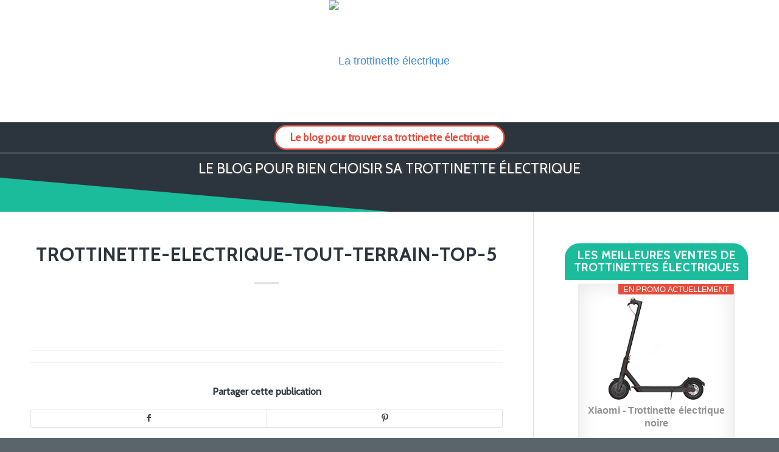

--- FILE ---
content_type: text/html; charset=UTF-8
request_url: https://latrottinetteelectrique.fr/trottinettes-electriques-tout-terrain/trottinette-electrique-tout-terrain-top-5/
body_size: 17779
content:
<!DOCTYPE html>
<html dir="ltr" lang="fr-FR"
prefix="og: https://ogp.me/ns#"  class="html_stretched responsive av-preloader-disabled  html_header_top html_logo_center html_bottom_nav_header html_menu_right html_custom html_header_sticky_disabled html_header_shrinking_disabled html_mobile_menu_phone html_header_searchicon_disabled html_content_align_center html_header_unstick_top_disabled html_header_stretch html_elegant-blog html_av-submenu-hidden html_av-submenu-display-click html_av-overlay-side html_av-overlay-side-classic html_av-submenu-noclone html_entry_id_114 av-cookies-no-cookie-consent av-no-preview av-default-lightbox html_text_menu_active av-mobile-menu-switch-default">
<head>
<meta charset="UTF-8" />
<meta name="robots" content="index, follow" />
<!-- mobile setting -->
<meta name="viewport" content="width=device-width, initial-scale=1">
<!-- Scripts/CSS and wp_head hook -->
<title>trottinette-electrique-tout-terrain-top-5 | La trottinette électrique</title>
<!-- All in One SEO 4.3.3 - aioseo.com -->
<meta name="robots" content="max-image-preview:large" />
<link rel="canonical" href="https://latrottinetteelectrique.fr/trottinettes-electriques-tout-terrain/trottinette-electrique-tout-terrain-top-5/" />
<meta name="generator" content="All in One SEO (AIOSEO) 4.3.3 " />
<meta property="og:locale" content="fr_FR" />
<meta property="og:site_name" content="La trottinette électrique | Guide d&#039;achat comparatif" />
<meta property="og:type" content="article" />
<meta property="og:title" content="trottinette-electrique-tout-terrain-top-5 | La trottinette électrique" />
<meta property="og:url" content="https://latrottinetteelectrique.fr/trottinettes-electriques-tout-terrain/trottinette-electrique-tout-terrain-top-5/" />
<meta property="article:published_time" content="2019-09-09T15:41:35+00:00" />
<meta property="article:modified_time" content="2019-09-09T15:41:35+00:00" />
<meta name="twitter:card" content="summary" />
<meta name="twitter:title" content="trottinette-electrique-tout-terrain-top-5 | La trottinette électrique" />
<script type="application/ld+json" class="aioseo-schema">
{"@context":"https:\/\/schema.org","@graph":[{"@type":"BreadcrumbList","@id":"https:\/\/latrottinetteelectrique.fr\/trottinettes-electriques-tout-terrain\/trottinette-electrique-tout-terrain-top-5\/#breadcrumblist","itemListElement":[{"@type":"ListItem","@id":"https:\/\/latrottinetteelectrique.fr\/#listItem","position":1,"item":{"@type":"WebPage","@id":"https:\/\/latrottinetteelectrique.fr\/","name":"Accueil","description":"\u2705 D\u00e9couvrez la trottinette \u00e9lectrique qu'il vous faut gr\u00e2ce \u00e0 NOTRE GUIDE D'ACHAT COMPARATIF 2019 - 2020","url":"https:\/\/latrottinetteelectrique.fr\/"},"nextItem":"https:\/\/latrottinetteelectrique.fr\/trottinettes-electriques-tout-terrain\/trottinette-electrique-tout-terrain-top-5\/#listItem"},{"@type":"ListItem","@id":"https:\/\/latrottinetteelectrique.fr\/trottinettes-electriques-tout-terrain\/trottinette-electrique-tout-terrain-top-5\/#listItem","position":2,"item":{"@type":"WebPage","@id":"https:\/\/latrottinetteelectrique.fr\/trottinettes-electriques-tout-terrain\/trottinette-electrique-tout-terrain-top-5\/","name":"trottinette-electrique-tout-terrain-top-5","url":"https:\/\/latrottinetteelectrique.fr\/trottinettes-electriques-tout-terrain\/trottinette-electrique-tout-terrain-top-5\/"},"previousItem":"https:\/\/latrottinetteelectrique.fr\/#listItem"}]},{"@type":"ItemPage","@id":"https:\/\/latrottinetteelectrique.fr\/trottinettes-electriques-tout-terrain\/trottinette-electrique-tout-terrain-top-5\/#itempage","url":"https:\/\/latrottinetteelectrique.fr\/trottinettes-electriques-tout-terrain\/trottinette-electrique-tout-terrain-top-5\/","name":"trottinette-electrique-tout-terrain-top-5 | La trottinette \u00e9lectrique","inLanguage":"fr-FR","isPartOf":{"@id":"https:\/\/latrottinetteelectrique.fr\/#website"},"breadcrumb":{"@id":"https:\/\/latrottinetteelectrique.fr\/trottinettes-electriques-tout-terrain\/trottinette-electrique-tout-terrain-top-5\/#breadcrumblist"},"author":{"@id":"https:\/\/latrottinetteelectrique.fr\/author\/geekster\/#author"},"creator":{"@id":"https:\/\/latrottinetteelectrique.fr\/author\/geekster\/#author"},"datePublished":"2019-09-09T15:41:35+02:00","dateModified":"2019-09-09T15:41:35+02:00"},{"@type":"Organization","@id":"https:\/\/latrottinetteelectrique.fr\/#organization","name":"La trottinette \u00e9lectrique","url":"https:\/\/latrottinetteelectrique.fr\/"},{"@type":"Person","@id":"https:\/\/latrottinetteelectrique.fr\/author\/geekster\/#author","url":"https:\/\/latrottinetteelectrique.fr\/author\/geekster\/","name":"geekster","image":{"@type":"ImageObject","@id":"https:\/\/latrottinetteelectrique.fr\/trottinettes-electriques-tout-terrain\/trottinette-electrique-tout-terrain-top-5\/#authorImage","url":"https:\/\/secure.gravatar.com\/avatar\/69b0974917f2b41c639298aa870c1851?s=96&d=mm&r=g","width":96,"height":96,"caption":"geekster"}},{"@type":"WebSite","@id":"https:\/\/latrottinetteelectrique.fr\/#website","url":"https:\/\/latrottinetteelectrique.fr\/","name":"La trottinette \u00e9lectrique","description":"Guide d'achat comparatif","inLanguage":"fr-FR","publisher":{"@id":"https:\/\/latrottinetteelectrique.fr\/#organization"}}]}
</script>
<!-- All in One SEO -->
<link rel='dns-prefetch' href='//secure.gravatar.com' />
<link rel='dns-prefetch' href='//v0.wordpress.com' />
<link rel="alternate" type="application/rss+xml" title="La trottinette électrique &raquo; Flux" href="https://latrottinetteelectrique.fr/feed/" />
<link rel="alternate" type="application/rss+xml" title="La trottinette électrique &raquo; Flux des commentaires" href="https://latrottinetteelectrique.fr/comments/feed/" />
<link rel="alternate" type="application/rss+xml" title="La trottinette électrique &raquo; trottinette-electrique-tout-terrain-top-5 Flux des commentaires" href="https://latrottinetteelectrique.fr/trottinettes-electriques-tout-terrain/trottinette-electrique-tout-terrain-top-5/feed/" />
<!-- google webfont font replacement -->
<script type='text/javascript'>
(function() {
/*	check if webfonts are disabled by user setting via cookie - or user must opt in.	*/
var html = document.getElementsByTagName('html')[0];
var cookie_check = html.className.indexOf('av-cookies-needs-opt-in') >= 0 || html.className.indexOf('av-cookies-can-opt-out') >= 0;
var allow_continue = true;
var silent_accept_cookie = html.className.indexOf('av-cookies-user-silent-accept') >= 0;
if( cookie_check && ! silent_accept_cookie )
{
if( ! document.cookie.match(/aviaCookieConsent/) || html.className.indexOf('av-cookies-session-refused') >= 0 )
{
allow_continue = false;
}
else
{
if( ! document.cookie.match(/aviaPrivacyRefuseCookiesHideBar/) )
{
allow_continue = false;
}
else if( ! document.cookie.match(/aviaPrivacyEssentialCookiesEnabled/) )
{
allow_continue = false;
}
else if( document.cookie.match(/aviaPrivacyGoogleWebfontsDisabled/) )
{
allow_continue = false;
}
}
}
if( allow_continue )
{
var f = document.createElement('link');
f.type 	= 'text/css';
f.rel 	= 'stylesheet';
f.href 	= 'https://fonts.googleapis.com/css?family=Cabin&display=auto';
f.id 	= 'avia-google-webfont';
document.getElementsByTagName('head')[0].appendChild(f);
}
})();
</script>
<script type="text/javascript">
window._wpemojiSettings = {"baseUrl":"https:\/\/s.w.org\/images\/core\/emoji\/14.0.0\/72x72\/","ext":".png","svgUrl":"https:\/\/s.w.org\/images\/core\/emoji\/14.0.0\/svg\/","svgExt":".svg","source":{"concatemoji":"https:\/\/latrottinetteelectrique.fr\/wp-includes\/js\/wp-emoji-release.min.js"}};
/*! This file is auto-generated */
!function(e,a,t){var n,r,o,i=a.createElement("canvas"),p=i.getContext&&i.getContext("2d");function s(e,t){var a=String.fromCharCode,e=(p.clearRect(0,0,i.width,i.height),p.fillText(a.apply(this,e),0,0),i.toDataURL());return p.clearRect(0,0,i.width,i.height),p.fillText(a.apply(this,t),0,0),e===i.toDataURL()}function c(e){var t=a.createElement("script");t.src=e,t.defer=t.type="text/javascript",a.getElementsByTagName("head")[0].appendChild(t)}for(o=Array("flag","emoji"),t.supports={everything:!0,everythingExceptFlag:!0},r=0;r<o.length;r++)t.supports[o[r]]=function(e){if(p&&p.fillText)switch(p.textBaseline="top",p.font="600 32px Arial",e){case"flag":return s([127987,65039,8205,9895,65039],[127987,65039,8203,9895,65039])?!1:!s([55356,56826,55356,56819],[55356,56826,8203,55356,56819])&&!s([55356,57332,56128,56423,56128,56418,56128,56421,56128,56430,56128,56423,56128,56447],[55356,57332,8203,56128,56423,8203,56128,56418,8203,56128,56421,8203,56128,56430,8203,56128,56423,8203,56128,56447]);case"emoji":return!s([129777,127995,8205,129778,127999],[129777,127995,8203,129778,127999])}return!1}(o[r]),t.supports.everything=t.supports.everything&&t.supports[o[r]],"flag"!==o[r]&&(t.supports.everythingExceptFlag=t.supports.everythingExceptFlag&&t.supports[o[r]]);t.supports.everythingExceptFlag=t.supports.everythingExceptFlag&&!t.supports.flag,t.DOMReady=!1,t.readyCallback=function(){t.DOMReady=!0},t.supports.everything||(n=function(){t.readyCallback()},a.addEventListener?(a.addEventListener("DOMContentLoaded",n,!1),e.addEventListener("load",n,!1)):(e.attachEvent("onload",n),a.attachEvent("onreadystatechange",function(){"complete"===a.readyState&&t.readyCallback()})),(e=t.source||{}).concatemoji?c(e.concatemoji):e.wpemoji&&e.twemoji&&(c(e.twemoji),c(e.wpemoji)))}(window,document,window._wpemojiSettings);
</script>
<style type="text/css">
img.wp-smiley,
img.emoji {
display: inline !important;
border: none !important;
box-shadow: none !important;
height: 1em !important;
width: 1em !important;
margin: 0 0.07em !important;
vertical-align: -0.1em !important;
background: none !important;
padding: 0 !important;
}
</style>
<!-- <link rel='stylesheet' id='avia-grid-css' href='https://latrottinetteelectrique.fr/wp-content/themes/enfold/css/grid.css' type='text/css' media='all' /> -->
<!-- <link rel='stylesheet' id='avia-base-css' href='https://latrottinetteelectrique.fr/wp-content/themes/enfold/css/base.css' type='text/css' media='all' /> -->
<!-- <link rel='stylesheet' id='avia-layout-css' href='https://latrottinetteelectrique.fr/wp-content/themes/enfold/css/layout.css' type='text/css' media='all' /> -->
<!-- <link rel='stylesheet' id='avia-module-audioplayer-css' href='https://latrottinetteelectrique.fr/wp-content/themes/enfold/config-templatebuilder/avia-shortcodes/audio-player/audio-player.css' type='text/css' media='all' /> -->
<!-- <link rel='stylesheet' id='avia-module-blog-css' href='https://latrottinetteelectrique.fr/wp-content/themes/enfold/config-templatebuilder/avia-shortcodes/blog/blog.css' type='text/css' media='all' /> -->
<!-- <link rel='stylesheet' id='avia-module-postslider-css' href='https://latrottinetteelectrique.fr/wp-content/themes/enfold/config-templatebuilder/avia-shortcodes/postslider/postslider.css' type='text/css' media='all' /> -->
<!-- <link rel='stylesheet' id='avia-module-button-css' href='https://latrottinetteelectrique.fr/wp-content/themes/enfold/config-templatebuilder/avia-shortcodes/buttons/buttons.css' type='text/css' media='all' /> -->
<!-- <link rel='stylesheet' id='avia-module-buttonrow-css' href='https://latrottinetteelectrique.fr/wp-content/themes/enfold/config-templatebuilder/avia-shortcodes/buttonrow/buttonrow.css' type='text/css' media='all' /> -->
<!-- <link rel='stylesheet' id='avia-module-button-fullwidth-css' href='https://latrottinetteelectrique.fr/wp-content/themes/enfold/config-templatebuilder/avia-shortcodes/buttons_fullwidth/buttons_fullwidth.css' type='text/css' media='all' /> -->
<!-- <link rel='stylesheet' id='avia-module-catalogue-css' href='https://latrottinetteelectrique.fr/wp-content/themes/enfold/config-templatebuilder/avia-shortcodes/catalogue/catalogue.css' type='text/css' media='all' /> -->
<!-- <link rel='stylesheet' id='avia-module-comments-css' href='https://latrottinetteelectrique.fr/wp-content/themes/enfold/config-templatebuilder/avia-shortcodes/comments/comments.css' type='text/css' media='all' /> -->
<!-- <link rel='stylesheet' id='avia-module-contact-css' href='https://latrottinetteelectrique.fr/wp-content/themes/enfold/config-templatebuilder/avia-shortcodes/contact/contact.css' type='text/css' media='all' /> -->
<!-- <link rel='stylesheet' id='avia-module-slideshow-css' href='https://latrottinetteelectrique.fr/wp-content/themes/enfold/config-templatebuilder/avia-shortcodes/slideshow/slideshow.css' type='text/css' media='all' /> -->
<!-- <link rel='stylesheet' id='avia-module-slideshow-contentpartner-css' href='https://latrottinetteelectrique.fr/wp-content/themes/enfold/config-templatebuilder/avia-shortcodes/contentslider/contentslider.css' type='text/css' media='all' /> -->
<!-- <link rel='stylesheet' id='avia-module-countdown-css' href='https://latrottinetteelectrique.fr/wp-content/themes/enfold/config-templatebuilder/avia-shortcodes/countdown/countdown.css' type='text/css' media='all' /> -->
<!-- <link rel='stylesheet' id='avia-module-dynamic-field-css' href='https://latrottinetteelectrique.fr/wp-content/themes/enfold/config-templatebuilder/avia-shortcodes/dynamic_field/dynamic_field.css' type='text/css' media='all' /> -->
<!-- <link rel='stylesheet' id='avia-module-gallery-css' href='https://latrottinetteelectrique.fr/wp-content/themes/enfold/config-templatebuilder/avia-shortcodes/gallery/gallery.css' type='text/css' media='all' /> -->
<!-- <link rel='stylesheet' id='avia-module-gallery-hor-css' href='https://latrottinetteelectrique.fr/wp-content/themes/enfold/config-templatebuilder/avia-shortcodes/gallery_horizontal/gallery_horizontal.css' type='text/css' media='all' /> -->
<!-- <link rel='stylesheet' id='avia-module-maps-css' href='https://latrottinetteelectrique.fr/wp-content/themes/enfold/config-templatebuilder/avia-shortcodes/google_maps/google_maps.css' type='text/css' media='all' /> -->
<!-- <link rel='stylesheet' id='avia-module-gridrow-css' href='https://latrottinetteelectrique.fr/wp-content/themes/enfold/config-templatebuilder/avia-shortcodes/grid_row/grid_row.css' type='text/css' media='all' /> -->
<!-- <link rel='stylesheet' id='avia-module-heading-css' href='https://latrottinetteelectrique.fr/wp-content/themes/enfold/config-templatebuilder/avia-shortcodes/heading/heading.css' type='text/css' media='all' /> -->
<!-- <link rel='stylesheet' id='avia-module-rotator-css' href='https://latrottinetteelectrique.fr/wp-content/themes/enfold/config-templatebuilder/avia-shortcodes/headline_rotator/headline_rotator.css' type='text/css' media='all' /> -->
<!-- <link rel='stylesheet' id='avia-module-hr-css' href='https://latrottinetteelectrique.fr/wp-content/themes/enfold/config-templatebuilder/avia-shortcodes/hr/hr.css' type='text/css' media='all' /> -->
<!-- <link rel='stylesheet' id='avia-module-icon-css' href='https://latrottinetteelectrique.fr/wp-content/themes/enfold/config-templatebuilder/avia-shortcodes/icon/icon.css' type='text/css' media='all' /> -->
<!-- <link rel='stylesheet' id='avia-module-icon-circles-css' href='https://latrottinetteelectrique.fr/wp-content/themes/enfold/config-templatebuilder/avia-shortcodes/icon_circles/icon_circles.css' type='text/css' media='all' /> -->
<!-- <link rel='stylesheet' id='avia-module-iconbox-css' href='https://latrottinetteelectrique.fr/wp-content/themes/enfold/config-templatebuilder/avia-shortcodes/iconbox/iconbox.css' type='text/css' media='all' /> -->
<!-- <link rel='stylesheet' id='avia-module-icongrid-css' href='https://latrottinetteelectrique.fr/wp-content/themes/enfold/config-templatebuilder/avia-shortcodes/icongrid/icongrid.css' type='text/css' media='all' /> -->
<!-- <link rel='stylesheet' id='avia-module-iconlist-css' href='https://latrottinetteelectrique.fr/wp-content/themes/enfold/config-templatebuilder/avia-shortcodes/iconlist/iconlist.css' type='text/css' media='all' /> -->
<!-- <link rel='stylesheet' id='avia-module-image-css' href='https://latrottinetteelectrique.fr/wp-content/themes/enfold/config-templatebuilder/avia-shortcodes/image/image.css' type='text/css' media='all' /> -->
<!-- <link rel='stylesheet' id='avia-module-image-diff-css' href='https://latrottinetteelectrique.fr/wp-content/themes/enfold/config-templatebuilder/avia-shortcodes/image_diff/image_diff.css' type='text/css' media='all' /> -->
<!-- <link rel='stylesheet' id='avia-module-hotspot-css' href='https://latrottinetteelectrique.fr/wp-content/themes/enfold/config-templatebuilder/avia-shortcodes/image_hotspots/image_hotspots.css' type='text/css' media='all' /> -->
<!-- <link rel='stylesheet' id='avia-module-sc-lottie-animation-css' href='https://latrottinetteelectrique.fr/wp-content/themes/enfold/config-templatebuilder/avia-shortcodes/lottie_animation/lottie_animation.css' type='text/css' media='all' /> -->
<!-- <link rel='stylesheet' id='avia-module-magazine-css' href='https://latrottinetteelectrique.fr/wp-content/themes/enfold/config-templatebuilder/avia-shortcodes/magazine/magazine.css' type='text/css' media='all' /> -->
<!-- <link rel='stylesheet' id='avia-module-masonry-css' href='https://latrottinetteelectrique.fr/wp-content/themes/enfold/config-templatebuilder/avia-shortcodes/masonry_entries/masonry_entries.css' type='text/css' media='all' /> -->
<!-- <link rel='stylesheet' id='avia-siteloader-css' href='https://latrottinetteelectrique.fr/wp-content/themes/enfold/css/avia-snippet-site-preloader.css' type='text/css' media='all' /> -->
<!-- <link rel='stylesheet' id='avia-module-menu-css' href='https://latrottinetteelectrique.fr/wp-content/themes/enfold/config-templatebuilder/avia-shortcodes/menu/menu.css' type='text/css' media='all' /> -->
<!-- <link rel='stylesheet' id='avia-module-notification-css' href='https://latrottinetteelectrique.fr/wp-content/themes/enfold/config-templatebuilder/avia-shortcodes/notification/notification.css' type='text/css' media='all' /> -->
<!-- <link rel='stylesheet' id='avia-module-numbers-css' href='https://latrottinetteelectrique.fr/wp-content/themes/enfold/config-templatebuilder/avia-shortcodes/numbers/numbers.css' type='text/css' media='all' /> -->
<!-- <link rel='stylesheet' id='avia-module-portfolio-css' href='https://latrottinetteelectrique.fr/wp-content/themes/enfold/config-templatebuilder/avia-shortcodes/portfolio/portfolio.css' type='text/css' media='all' /> -->
<!-- <link rel='stylesheet' id='avia-module-post-metadata-css' href='https://latrottinetteelectrique.fr/wp-content/themes/enfold/config-templatebuilder/avia-shortcodes/post_metadata/post_metadata.css' type='text/css' media='all' /> -->
<!-- <link rel='stylesheet' id='avia-module-progress-bar-css' href='https://latrottinetteelectrique.fr/wp-content/themes/enfold/config-templatebuilder/avia-shortcodes/progressbar/progressbar.css' type='text/css' media='all' /> -->
<!-- <link rel='stylesheet' id='avia-module-promobox-css' href='https://latrottinetteelectrique.fr/wp-content/themes/enfold/config-templatebuilder/avia-shortcodes/promobox/promobox.css' type='text/css' media='all' /> -->
<!-- <link rel='stylesheet' id='avia-sc-search-css' href='https://latrottinetteelectrique.fr/wp-content/themes/enfold/config-templatebuilder/avia-shortcodes/search/search.css' type='text/css' media='all' /> -->
<!-- <link rel='stylesheet' id='avia-module-slideshow-accordion-css' href='https://latrottinetteelectrique.fr/wp-content/themes/enfold/config-templatebuilder/avia-shortcodes/slideshow_accordion/slideshow_accordion.css' type='text/css' media='all' /> -->
<!-- <link rel='stylesheet' id='avia-module-slideshow-feature-image-css' href='https://latrottinetteelectrique.fr/wp-content/themes/enfold/config-templatebuilder/avia-shortcodes/slideshow_feature_image/slideshow_feature_image.css' type='text/css' media='all' /> -->
<!-- <link rel='stylesheet' id='avia-module-slideshow-fullsize-css' href='https://latrottinetteelectrique.fr/wp-content/themes/enfold/config-templatebuilder/avia-shortcodes/slideshow_fullsize/slideshow_fullsize.css' type='text/css' media='all' /> -->
<!-- <link rel='stylesheet' id='avia-module-slideshow-fullscreen-css' href='https://latrottinetteelectrique.fr/wp-content/themes/enfold/config-templatebuilder/avia-shortcodes/slideshow_fullscreen/slideshow_fullscreen.css' type='text/css' media='all' /> -->
<!-- <link rel='stylesheet' id='avia-module-slideshow-ls-css' href='https://latrottinetteelectrique.fr/wp-content/themes/enfold/config-templatebuilder/avia-shortcodes/slideshow_layerslider/slideshow_layerslider.css' type='text/css' media='all' /> -->
<!-- <link rel='stylesheet' id='avia-module-social-css' href='https://latrottinetteelectrique.fr/wp-content/themes/enfold/config-templatebuilder/avia-shortcodes/social_share/social_share.css' type='text/css' media='all' /> -->
<!-- <link rel='stylesheet' id='avia-module-tabsection-css' href='https://latrottinetteelectrique.fr/wp-content/themes/enfold/config-templatebuilder/avia-shortcodes/tab_section/tab_section.css' type='text/css' media='all' /> -->
<!-- <link rel='stylesheet' id='avia-module-table-css' href='https://latrottinetteelectrique.fr/wp-content/themes/enfold/config-templatebuilder/avia-shortcodes/table/table.css' type='text/css' media='all' /> -->
<!-- <link rel='stylesheet' id='avia-module-tabs-css' href='https://latrottinetteelectrique.fr/wp-content/themes/enfold/config-templatebuilder/avia-shortcodes/tabs/tabs.css' type='text/css' media='all' /> -->
<!-- <link rel='stylesheet' id='avia-module-team-css' href='https://latrottinetteelectrique.fr/wp-content/themes/enfold/config-templatebuilder/avia-shortcodes/team/team.css' type='text/css' media='all' /> -->
<!-- <link rel='stylesheet' id='avia-module-testimonials-css' href='https://latrottinetteelectrique.fr/wp-content/themes/enfold/config-templatebuilder/avia-shortcodes/testimonials/testimonials.css' type='text/css' media='all' /> -->
<!-- <link rel='stylesheet' id='avia-module-timeline-css' href='https://latrottinetteelectrique.fr/wp-content/themes/enfold/config-templatebuilder/avia-shortcodes/timeline/timeline.css' type='text/css' media='all' /> -->
<!-- <link rel='stylesheet' id='avia-module-toggles-css' href='https://latrottinetteelectrique.fr/wp-content/themes/enfold/config-templatebuilder/avia-shortcodes/toggles/toggles.css' type='text/css' media='all' /> -->
<!-- <link rel='stylesheet' id='avia-module-video-css' href='https://latrottinetteelectrique.fr/wp-content/themes/enfold/config-templatebuilder/avia-shortcodes/video/video.css' type='text/css' media='all' /> -->
<!-- <link rel='stylesheet' id='wp-block-library-css' href='https://latrottinetteelectrique.fr/wp-includes/css/dist/block-library/style.min.css' type='text/css' media='all' /> -->
<link rel="stylesheet" type="text/css" href="//latrottinetteelectrique.fr/wp-content/cache/wpfc-minified/q8ht9czx/3zb5.css" media="all"/>
<style id='wp-block-library-inline-css' type='text/css'>
.has-text-align-justify{text-align:justify;}
</style>
<style id='global-styles-inline-css' type='text/css'>
body{--wp--preset--color--black: #000000;--wp--preset--color--cyan-bluish-gray: #abb8c3;--wp--preset--color--white: #ffffff;--wp--preset--color--pale-pink: #f78da7;--wp--preset--color--vivid-red: #cf2e2e;--wp--preset--color--luminous-vivid-orange: #ff6900;--wp--preset--color--luminous-vivid-amber: #fcb900;--wp--preset--color--light-green-cyan: #7bdcb5;--wp--preset--color--vivid-green-cyan: #00d084;--wp--preset--color--pale-cyan-blue: #8ed1fc;--wp--preset--color--vivid-cyan-blue: #0693e3;--wp--preset--color--vivid-purple: #9b51e0;--wp--preset--color--metallic-red: #b02b2c;--wp--preset--color--maximum-yellow-red: #edae44;--wp--preset--color--yellow-sun: #eeee22;--wp--preset--color--palm-leaf: #83a846;--wp--preset--color--aero: #7bb0e7;--wp--preset--color--old-lavender: #745f7e;--wp--preset--color--steel-teal: #5f8789;--wp--preset--color--raspberry-pink: #d65799;--wp--preset--color--medium-turquoise: #4ecac2;--wp--preset--gradient--vivid-cyan-blue-to-vivid-purple: linear-gradient(135deg,rgba(6,147,227,1) 0%,rgb(155,81,224) 100%);--wp--preset--gradient--light-green-cyan-to-vivid-green-cyan: linear-gradient(135deg,rgb(122,220,180) 0%,rgb(0,208,130) 100%);--wp--preset--gradient--luminous-vivid-amber-to-luminous-vivid-orange: linear-gradient(135deg,rgba(252,185,0,1) 0%,rgba(255,105,0,1) 100%);--wp--preset--gradient--luminous-vivid-orange-to-vivid-red: linear-gradient(135deg,rgba(255,105,0,1) 0%,rgb(207,46,46) 100%);--wp--preset--gradient--very-light-gray-to-cyan-bluish-gray: linear-gradient(135deg,rgb(238,238,238) 0%,rgb(169,184,195) 100%);--wp--preset--gradient--cool-to-warm-spectrum: linear-gradient(135deg,rgb(74,234,220) 0%,rgb(151,120,209) 20%,rgb(207,42,186) 40%,rgb(238,44,130) 60%,rgb(251,105,98) 80%,rgb(254,248,76) 100%);--wp--preset--gradient--blush-light-purple: linear-gradient(135deg,rgb(255,206,236) 0%,rgb(152,150,240) 100%);--wp--preset--gradient--blush-bordeaux: linear-gradient(135deg,rgb(254,205,165) 0%,rgb(254,45,45) 50%,rgb(107,0,62) 100%);--wp--preset--gradient--luminous-dusk: linear-gradient(135deg,rgb(255,203,112) 0%,rgb(199,81,192) 50%,rgb(65,88,208) 100%);--wp--preset--gradient--pale-ocean: linear-gradient(135deg,rgb(255,245,203) 0%,rgb(182,227,212) 50%,rgb(51,167,181) 100%);--wp--preset--gradient--electric-grass: linear-gradient(135deg,rgb(202,248,128) 0%,rgb(113,206,126) 100%);--wp--preset--gradient--midnight: linear-gradient(135deg,rgb(2,3,129) 0%,rgb(40,116,252) 100%);--wp--preset--duotone--dark-grayscale: url('#wp-duotone-dark-grayscale');--wp--preset--duotone--grayscale: url('#wp-duotone-grayscale');--wp--preset--duotone--purple-yellow: url('#wp-duotone-purple-yellow');--wp--preset--duotone--blue-red: url('#wp-duotone-blue-red');--wp--preset--duotone--midnight: url('#wp-duotone-midnight');--wp--preset--duotone--magenta-yellow: url('#wp-duotone-magenta-yellow');--wp--preset--duotone--purple-green: url('#wp-duotone-purple-green');--wp--preset--duotone--blue-orange: url('#wp-duotone-blue-orange');--wp--preset--font-size--small: 1rem;--wp--preset--font-size--medium: 1.125rem;--wp--preset--font-size--large: 1.75rem;--wp--preset--font-size--x-large: clamp(1.75rem, 3vw, 2.25rem);--wp--preset--spacing--20: 0.44rem;--wp--preset--spacing--30: 0.67rem;--wp--preset--spacing--40: 1rem;--wp--preset--spacing--50: 1.5rem;--wp--preset--spacing--60: 2.25rem;--wp--preset--spacing--70: 3.38rem;--wp--preset--spacing--80: 5.06rem;}body { margin: 0;--wp--style--global--content-size: 800px;--wp--style--global--wide-size: 1130px; }.wp-site-blocks > .alignleft { float: left; margin-right: 2em; }.wp-site-blocks > .alignright { float: right; margin-left: 2em; }.wp-site-blocks > .aligncenter { justify-content: center; margin-left: auto; margin-right: auto; }:where(.is-layout-flex){gap: 0.5em;}body .is-layout-flow > .alignleft{float: left;margin-inline-start: 0;margin-inline-end: 2em;}body .is-layout-flow > .alignright{float: right;margin-inline-start: 2em;margin-inline-end: 0;}body .is-layout-flow > .aligncenter{margin-left: auto !important;margin-right: auto !important;}body .is-layout-constrained > .alignleft{float: left;margin-inline-start: 0;margin-inline-end: 2em;}body .is-layout-constrained > .alignright{float: right;margin-inline-start: 2em;margin-inline-end: 0;}body .is-layout-constrained > .aligncenter{margin-left: auto !important;margin-right: auto !important;}body .is-layout-constrained > :where(:not(.alignleft):not(.alignright):not(.alignfull)){max-width: var(--wp--style--global--content-size);margin-left: auto !important;margin-right: auto !important;}body .is-layout-constrained > .alignwide{max-width: var(--wp--style--global--wide-size);}body .is-layout-flex{display: flex;}body .is-layout-flex{flex-wrap: wrap;align-items: center;}body .is-layout-flex > *{margin: 0;}body{padding-top: 0px;padding-right: 0px;padding-bottom: 0px;padding-left: 0px;}a:where(:not(.wp-element-button)){text-decoration: underline;}.wp-element-button, .wp-block-button__link{background-color: #32373c;border-width: 0;color: #fff;font-family: inherit;font-size: inherit;line-height: inherit;padding: calc(0.667em + 2px) calc(1.333em + 2px);text-decoration: none;}.has-black-color{color: var(--wp--preset--color--black) !important;}.has-cyan-bluish-gray-color{color: var(--wp--preset--color--cyan-bluish-gray) !important;}.has-white-color{color: var(--wp--preset--color--white) !important;}.has-pale-pink-color{color: var(--wp--preset--color--pale-pink) !important;}.has-vivid-red-color{color: var(--wp--preset--color--vivid-red) !important;}.has-luminous-vivid-orange-color{color: var(--wp--preset--color--luminous-vivid-orange) !important;}.has-luminous-vivid-amber-color{color: var(--wp--preset--color--luminous-vivid-amber) !important;}.has-light-green-cyan-color{color: var(--wp--preset--color--light-green-cyan) !important;}.has-vivid-green-cyan-color{color: var(--wp--preset--color--vivid-green-cyan) !important;}.has-pale-cyan-blue-color{color: var(--wp--preset--color--pale-cyan-blue) !important;}.has-vivid-cyan-blue-color{color: var(--wp--preset--color--vivid-cyan-blue) !important;}.has-vivid-purple-color{color: var(--wp--preset--color--vivid-purple) !important;}.has-metallic-red-color{color: var(--wp--preset--color--metallic-red) !important;}.has-maximum-yellow-red-color{color: var(--wp--preset--color--maximum-yellow-red) !important;}.has-yellow-sun-color{color: var(--wp--preset--color--yellow-sun) !important;}.has-palm-leaf-color{color: var(--wp--preset--color--palm-leaf) !important;}.has-aero-color{color: var(--wp--preset--color--aero) !important;}.has-old-lavender-color{color: var(--wp--preset--color--old-lavender) !important;}.has-steel-teal-color{color: var(--wp--preset--color--steel-teal) !important;}.has-raspberry-pink-color{color: var(--wp--preset--color--raspberry-pink) !important;}.has-medium-turquoise-color{color: var(--wp--preset--color--medium-turquoise) !important;}.has-black-background-color{background-color: var(--wp--preset--color--black) !important;}.has-cyan-bluish-gray-background-color{background-color: var(--wp--preset--color--cyan-bluish-gray) !important;}.has-white-background-color{background-color: var(--wp--preset--color--white) !important;}.has-pale-pink-background-color{background-color: var(--wp--preset--color--pale-pink) !important;}.has-vivid-red-background-color{background-color: var(--wp--preset--color--vivid-red) !important;}.has-luminous-vivid-orange-background-color{background-color: var(--wp--preset--color--luminous-vivid-orange) !important;}.has-luminous-vivid-amber-background-color{background-color: var(--wp--preset--color--luminous-vivid-amber) !important;}.has-light-green-cyan-background-color{background-color: var(--wp--preset--color--light-green-cyan) !important;}.has-vivid-green-cyan-background-color{background-color: var(--wp--preset--color--vivid-green-cyan) !important;}.has-pale-cyan-blue-background-color{background-color: var(--wp--preset--color--pale-cyan-blue) !important;}.has-vivid-cyan-blue-background-color{background-color: var(--wp--preset--color--vivid-cyan-blue) !important;}.has-vivid-purple-background-color{background-color: var(--wp--preset--color--vivid-purple) !important;}.has-metallic-red-background-color{background-color: var(--wp--preset--color--metallic-red) !important;}.has-maximum-yellow-red-background-color{background-color: var(--wp--preset--color--maximum-yellow-red) !important;}.has-yellow-sun-background-color{background-color: var(--wp--preset--color--yellow-sun) !important;}.has-palm-leaf-background-color{background-color: var(--wp--preset--color--palm-leaf) !important;}.has-aero-background-color{background-color: var(--wp--preset--color--aero) !important;}.has-old-lavender-background-color{background-color: var(--wp--preset--color--old-lavender) !important;}.has-steel-teal-background-color{background-color: var(--wp--preset--color--steel-teal) !important;}.has-raspberry-pink-background-color{background-color: var(--wp--preset--color--raspberry-pink) !important;}.has-medium-turquoise-background-color{background-color: var(--wp--preset--color--medium-turquoise) !important;}.has-black-border-color{border-color: var(--wp--preset--color--black) !important;}.has-cyan-bluish-gray-border-color{border-color: var(--wp--preset--color--cyan-bluish-gray) !important;}.has-white-border-color{border-color: var(--wp--preset--color--white) !important;}.has-pale-pink-border-color{border-color: var(--wp--preset--color--pale-pink) !important;}.has-vivid-red-border-color{border-color: var(--wp--preset--color--vivid-red) !important;}.has-luminous-vivid-orange-border-color{border-color: var(--wp--preset--color--luminous-vivid-orange) !important;}.has-luminous-vivid-amber-border-color{border-color: var(--wp--preset--color--luminous-vivid-amber) !important;}.has-light-green-cyan-border-color{border-color: var(--wp--preset--color--light-green-cyan) !important;}.has-vivid-green-cyan-border-color{border-color: var(--wp--preset--color--vivid-green-cyan) !important;}.has-pale-cyan-blue-border-color{border-color: var(--wp--preset--color--pale-cyan-blue) !important;}.has-vivid-cyan-blue-border-color{border-color: var(--wp--preset--color--vivid-cyan-blue) !important;}.has-vivid-purple-border-color{border-color: var(--wp--preset--color--vivid-purple) !important;}.has-metallic-red-border-color{border-color: var(--wp--preset--color--metallic-red) !important;}.has-maximum-yellow-red-border-color{border-color: var(--wp--preset--color--maximum-yellow-red) !important;}.has-yellow-sun-border-color{border-color: var(--wp--preset--color--yellow-sun) !important;}.has-palm-leaf-border-color{border-color: var(--wp--preset--color--palm-leaf) !important;}.has-aero-border-color{border-color: var(--wp--preset--color--aero) !important;}.has-old-lavender-border-color{border-color: var(--wp--preset--color--old-lavender) !important;}.has-steel-teal-border-color{border-color: var(--wp--preset--color--steel-teal) !important;}.has-raspberry-pink-border-color{border-color: var(--wp--preset--color--raspberry-pink) !important;}.has-medium-turquoise-border-color{border-color: var(--wp--preset--color--medium-turquoise) !important;}.has-vivid-cyan-blue-to-vivid-purple-gradient-background{background: var(--wp--preset--gradient--vivid-cyan-blue-to-vivid-purple) !important;}.has-light-green-cyan-to-vivid-green-cyan-gradient-background{background: var(--wp--preset--gradient--light-green-cyan-to-vivid-green-cyan) !important;}.has-luminous-vivid-amber-to-luminous-vivid-orange-gradient-background{background: var(--wp--preset--gradient--luminous-vivid-amber-to-luminous-vivid-orange) !important;}.has-luminous-vivid-orange-to-vivid-red-gradient-background{background: var(--wp--preset--gradient--luminous-vivid-orange-to-vivid-red) !important;}.has-very-light-gray-to-cyan-bluish-gray-gradient-background{background: var(--wp--preset--gradient--very-light-gray-to-cyan-bluish-gray) !important;}.has-cool-to-warm-spectrum-gradient-background{background: var(--wp--preset--gradient--cool-to-warm-spectrum) !important;}.has-blush-light-purple-gradient-background{background: var(--wp--preset--gradient--blush-light-purple) !important;}.has-blush-bordeaux-gradient-background{background: var(--wp--preset--gradient--blush-bordeaux) !important;}.has-luminous-dusk-gradient-background{background: var(--wp--preset--gradient--luminous-dusk) !important;}.has-pale-ocean-gradient-background{background: var(--wp--preset--gradient--pale-ocean) !important;}.has-electric-grass-gradient-background{background: var(--wp--preset--gradient--electric-grass) !important;}.has-midnight-gradient-background{background: var(--wp--preset--gradient--midnight) !important;}.has-small-font-size{font-size: var(--wp--preset--font-size--small) !important;}.has-medium-font-size{font-size: var(--wp--preset--font-size--medium) !important;}.has-large-font-size{font-size: var(--wp--preset--font-size--large) !important;}.has-x-large-font-size{font-size: var(--wp--preset--font-size--x-large) !important;}
.wp-block-navigation a:where(:not(.wp-element-button)){color: inherit;}
:where(.wp-block-columns.is-layout-flex){gap: 2em;}
.wp-block-pullquote{font-size: 1.5em;line-height: 1.6;}
</style>
<!-- <link rel='stylesheet' id='avia-scs-css' href='https://latrottinetteelectrique.fr/wp-content/themes/enfold/css/shortcodes.css' type='text/css' media='all' /> -->
<!-- <link rel='stylesheet' id='avia-fold-unfold-css' href='https://latrottinetteelectrique.fr/wp-content/themes/enfold/css/avia-snippet-fold-unfold.css' type='text/css' media='all' /> -->
<link rel="stylesheet" type="text/css" href="//latrottinetteelectrique.fr/wp-content/cache/wpfc-minified/qgrzbfsh/3zb4.css" media="all"/>
<!-- <link rel='stylesheet' id='avia-popup-css-css' href='https://latrottinetteelectrique.fr/wp-content/themes/enfold/js/aviapopup/magnific-popup.min.css' type='text/css' media='screen' /> -->
<!-- <link rel='stylesheet' id='avia-lightbox-css' href='https://latrottinetteelectrique.fr/wp-content/themes/enfold/css/avia-snippet-lightbox.css' type='text/css' media='screen' /> -->
<!-- <link rel='stylesheet' id='avia-widget-css-css' href='https://latrottinetteelectrique.fr/wp-content/themes/enfold/css/avia-snippet-widget.css' type='text/css' media='screen' /> -->
<link rel="stylesheet" type="text/css" href="//latrottinetteelectrique.fr/wp-content/cache/wpfc-minified/kcv6wm6j/3zb4.css" media="screen"/>
<!-- <link rel='stylesheet' id='avia-dynamic-css' href='https://latrottinetteelectrique.fr/wp-content/uploads/dynamic_avia/enfold.css' type='text/css' media='all' /> -->
<!-- <link rel='stylesheet' id='avia-custom-css' href='https://latrottinetteelectrique.fr/wp-content/themes/enfold/css/custom.css' type='text/css' media='all' /> -->
<!-- <link rel='stylesheet' id='aawp-css' href='https://latrottinetteelectrique.fr/wp-content/plugins/aawp/assets/dist/css/main.css' type='text/css' media='all' /> -->
<!-- <link rel='stylesheet' id='jetpack_css-css' href='https://latrottinetteelectrique.fr/wp-content/plugins/jetpack/css/jetpack.css' type='text/css' media='all' /> -->
<!-- <link rel='stylesheet' id='csshero-main-stylesheet-css' href='https://latrottinetteelectrique.fr/wp-content/uploads/2019/10/csshero-static-style-enfold.css' type='text/css' media='all' /> -->
<link rel="stylesheet" type="text/css" href="//latrottinetteelectrique.fr/wp-content/cache/wpfc-minified/d33fyzr4/3zbi.css" media="all"/>
<script src='//latrottinetteelectrique.fr/wp-content/cache/wpfc-minified/20brt1lr/3zb5.js' type="text/javascript"></script>
<!-- <script type='text/javascript' src='https://latrottinetteelectrique.fr/wp-includes/js/jquery/jquery.min.js' id='jquery-core-js'></script> -->
<!-- <script type='text/javascript' src='https://latrottinetteelectrique.fr/wp-content/themes/enfold/js/avia-js.js' id='avia-js-js'></script> -->
<!-- <script type='text/javascript' src='https://latrottinetteelectrique.fr/wp-content/themes/enfold/js/avia-compat.js' id='avia-compat-js'></script> -->
<link rel="https://api.w.org/" href="https://latrottinetteelectrique.fr/wp-json/" /><link rel="alternate" type="application/json" href="https://latrottinetteelectrique.fr/wp-json/wp/v2/media/114" /><link rel="EditURI" type="application/rsd+xml" title="RSD" href="https://latrottinetteelectrique.fr/xmlrpc.php?rsd" />
<link rel="wlwmanifest" type="application/wlwmanifest+xml" href="https://latrottinetteelectrique.fr/wp-includes/wlwmanifest.xml" />
<meta name="generator" content="WordPress 6.1" />
<link rel='shortlink' href='https://wp.me/a8s2dX-1Q' />
<link rel="alternate" type="application/json+oembed" href="https://latrottinetteelectrique.fr/wp-json/oembed/1.0/embed?url=https%3A%2F%2Flatrottinetteelectrique.fr%2Ftrottinettes-electriques-tout-terrain%2Ftrottinette-electrique-tout-terrain-top-5%2F" />
<link rel="alternate" type="text/xml+oembed" href="https://latrottinetteelectrique.fr/wp-json/oembed/1.0/embed?url=https%3A%2F%2Flatrottinetteelectrique.fr%2Ftrottinettes-electriques-tout-terrain%2Ftrottinette-electrique-tout-terrain-top-5%2F&#038;format=xml" />
<style type="text/css">.aawp .aawp-tb__row--highlight{background-color:#f4785f;}.aawp .aawp-tb__row--highlight{color:#ffffff;}.aawp .aawp-tb__row--highlight a{color:#ffffff;}</style>	<style>img#wpstats{display:none}</style>
<!--[if lt IE 9]><script src="https://latrottinetteelectrique.fr/wp-content/themes/enfold/js/html5shiv.js"></script><![endif]--><link rel="profile" href="https://gmpg.org/xfn/11" />
<link rel="alternate" type="application/rss+xml" title="La trottinette électrique RSS2 Feed" href="https://latrottinetteelectrique.fr/feed/" />
<link rel="pingback" href="https://latrottinetteelectrique.fr/xmlrpc.php" />
<style type='text/css' media='screen'>
#top #header_main > .container, #top #header_main > .container .main_menu  .av-main-nav > li > a, #top #header_main #menu-item-shop .cart_dropdown_link{ height:200px; line-height: 200px; }
.html_top_nav_header .av-logo-container{ height:200px;  }
.html_header_top.html_header_sticky #top #wrap_all #main{ padding-top:252px; } 
</style>
<style type="text/css">
@font-face {font-family: 'entypo-fontello-enfold'; font-weight: normal; font-style: normal; font-display: auto;
src: url('https://latrottinetteelectrique.fr/wp-content/themes/enfold/config-templatebuilder/avia-template-builder/assets/fonts/entypo-fontello-enfold/entypo-fontello-enfold.woff2') format('woff2'),
url('https://latrottinetteelectrique.fr/wp-content/themes/enfold/config-templatebuilder/avia-template-builder/assets/fonts/entypo-fontello-enfold/entypo-fontello-enfold.woff') format('woff'),
url('https://latrottinetteelectrique.fr/wp-content/themes/enfold/config-templatebuilder/avia-template-builder/assets/fonts/entypo-fontello-enfold/entypo-fontello-enfold.ttf') format('truetype'),
url('https://latrottinetteelectrique.fr/wp-content/themes/enfold/config-templatebuilder/avia-template-builder/assets/fonts/entypo-fontello-enfold/entypo-fontello-enfold.svg#entypo-fontello-enfold') format('svg'),
url('https://latrottinetteelectrique.fr/wp-content/themes/enfold/config-templatebuilder/avia-template-builder/assets/fonts/entypo-fontello-enfold/entypo-fontello-enfold.eot'),
url('https://latrottinetteelectrique.fr/wp-content/themes/enfold/config-templatebuilder/avia-template-builder/assets/fonts/entypo-fontello-enfold/entypo-fontello-enfold.eot?#iefix') format('embedded-opentype');
}
#top .avia-font-entypo-fontello-enfold, body .avia-font-entypo-fontello-enfold, html body [data-av_iconfont='entypo-fontello-enfold']:before{ font-family: 'entypo-fontello-enfold'; }
@font-face {font-family: 'entypo-fontello'; font-weight: normal; font-style: normal; font-display: auto;
src: url('https://latrottinetteelectrique.fr/wp-content/themes/enfold/config-templatebuilder/avia-template-builder/assets/fonts/entypo-fontello/entypo-fontello.woff2') format('woff2'),
url('https://latrottinetteelectrique.fr/wp-content/themes/enfold/config-templatebuilder/avia-template-builder/assets/fonts/entypo-fontello/entypo-fontello.woff') format('woff'),
url('https://latrottinetteelectrique.fr/wp-content/themes/enfold/config-templatebuilder/avia-template-builder/assets/fonts/entypo-fontello/entypo-fontello.ttf') format('truetype'),
url('https://latrottinetteelectrique.fr/wp-content/themes/enfold/config-templatebuilder/avia-template-builder/assets/fonts/entypo-fontello/entypo-fontello.svg#entypo-fontello') format('svg'),
url('https://latrottinetteelectrique.fr/wp-content/themes/enfold/config-templatebuilder/avia-template-builder/assets/fonts/entypo-fontello/entypo-fontello.eot'),
url('https://latrottinetteelectrique.fr/wp-content/themes/enfold/config-templatebuilder/avia-template-builder/assets/fonts/entypo-fontello/entypo-fontello.eot?#iefix') format('embedded-opentype');
}
#top .avia-font-entypo-fontello, body .avia-font-entypo-fontello, html body [data-av_iconfont='entypo-fontello']:before{ font-family: 'entypo-fontello'; }
</style>
<!--
Debugging Info for Theme support: 
Theme: Enfold
Version: 7.1
Installed: enfold
AviaFramework Version: 5.6
AviaBuilder Version: 6.0
aviaElementManager Version: 1.0.1
ML:2048-PU:57-PLA:17
WP:6.1
Compress: CSS:disabled - JS:disabled
Updates: enabled - deprecated Envato API - register Envato Token
PLAu:16
-->
</head>
<body id="top" class="attachment attachment-template-default single single-attachment postid-114 attachmentid-114 attachment-png stretched rtl_columns av-curtain-numeric cabin helvetica neue-websave helvetica_neue  aawp-custom post-type-attachment" itemscope="itemscope" itemtype="https://schema.org/WebPage" >
<svg xmlns="http://www.w3.org/2000/svg" viewBox="0 0 0 0" width="0" height="0" focusable="false" role="none" style="visibility: hidden; position: absolute; left: -9999px; overflow: hidden;" ><defs><filter id="wp-duotone-dark-grayscale"><feColorMatrix color-interpolation-filters="sRGB" type="matrix" values=" .299 .587 .114 0 0 .299 .587 .114 0 0 .299 .587 .114 0 0 .299 .587 .114 0 0 " /><feComponentTransfer color-interpolation-filters="sRGB" ><feFuncR type="table" tableValues="0 0.49803921568627" /><feFuncG type="table" tableValues="0 0.49803921568627" /><feFuncB type="table" tableValues="0 0.49803921568627" /><feFuncA type="table" tableValues="1 1" /></feComponentTransfer><feComposite in2="SourceGraphic" operator="in" /></filter></defs></svg><svg xmlns="http://www.w3.org/2000/svg" viewBox="0 0 0 0" width="0" height="0" focusable="false" role="none" style="visibility: hidden; position: absolute; left: -9999px; overflow: hidden;" ><defs><filter id="wp-duotone-grayscale"><feColorMatrix color-interpolation-filters="sRGB" type="matrix" values=" .299 .587 .114 0 0 .299 .587 .114 0 0 .299 .587 .114 0 0 .299 .587 .114 0 0 " /><feComponentTransfer color-interpolation-filters="sRGB" ><feFuncR type="table" tableValues="0 1" /><feFuncG type="table" tableValues="0 1" /><feFuncB type="table" tableValues="0 1" /><feFuncA type="table" tableValues="1 1" /></feComponentTransfer><feComposite in2="SourceGraphic" operator="in" /></filter></defs></svg><svg xmlns="http://www.w3.org/2000/svg" viewBox="0 0 0 0" width="0" height="0" focusable="false" role="none" style="visibility: hidden; position: absolute; left: -9999px; overflow: hidden;" ><defs><filter id="wp-duotone-purple-yellow"><feColorMatrix color-interpolation-filters="sRGB" type="matrix" values=" .299 .587 .114 0 0 .299 .587 .114 0 0 .299 .587 .114 0 0 .299 .587 .114 0 0 " /><feComponentTransfer color-interpolation-filters="sRGB" ><feFuncR type="table" tableValues="0.54901960784314 0.98823529411765" /><feFuncG type="table" tableValues="0 1" /><feFuncB type="table" tableValues="0.71764705882353 0.25490196078431" /><feFuncA type="table" tableValues="1 1" /></feComponentTransfer><feComposite in2="SourceGraphic" operator="in" /></filter></defs></svg><svg xmlns="http://www.w3.org/2000/svg" viewBox="0 0 0 0" width="0" height="0" focusable="false" role="none" style="visibility: hidden; position: absolute; left: -9999px; overflow: hidden;" ><defs><filter id="wp-duotone-blue-red"><feColorMatrix color-interpolation-filters="sRGB" type="matrix" values=" .299 .587 .114 0 0 .299 .587 .114 0 0 .299 .587 .114 0 0 .299 .587 .114 0 0 " /><feComponentTransfer color-interpolation-filters="sRGB" ><feFuncR type="table" tableValues="0 1" /><feFuncG type="table" tableValues="0 0.27843137254902" /><feFuncB type="table" tableValues="0.5921568627451 0.27843137254902" /><feFuncA type="table" tableValues="1 1" /></feComponentTransfer><feComposite in2="SourceGraphic" operator="in" /></filter></defs></svg><svg xmlns="http://www.w3.org/2000/svg" viewBox="0 0 0 0" width="0" height="0" focusable="false" role="none" style="visibility: hidden; position: absolute; left: -9999px; overflow: hidden;" ><defs><filter id="wp-duotone-midnight"><feColorMatrix color-interpolation-filters="sRGB" type="matrix" values=" .299 .587 .114 0 0 .299 .587 .114 0 0 .299 .587 .114 0 0 .299 .587 .114 0 0 " /><feComponentTransfer color-interpolation-filters="sRGB" ><feFuncR type="table" tableValues="0 0" /><feFuncG type="table" tableValues="0 0.64705882352941" /><feFuncB type="table" tableValues="0 1" /><feFuncA type="table" tableValues="1 1" /></feComponentTransfer><feComposite in2="SourceGraphic" operator="in" /></filter></defs></svg><svg xmlns="http://www.w3.org/2000/svg" viewBox="0 0 0 0" width="0" height="0" focusable="false" role="none" style="visibility: hidden; position: absolute; left: -9999px; overflow: hidden;" ><defs><filter id="wp-duotone-magenta-yellow"><feColorMatrix color-interpolation-filters="sRGB" type="matrix" values=" .299 .587 .114 0 0 .299 .587 .114 0 0 .299 .587 .114 0 0 .299 .587 .114 0 0 " /><feComponentTransfer color-interpolation-filters="sRGB" ><feFuncR type="table" tableValues="0.78039215686275 1" /><feFuncG type="table" tableValues="0 0.94901960784314" /><feFuncB type="table" tableValues="0.35294117647059 0.47058823529412" /><feFuncA type="table" tableValues="1 1" /></feComponentTransfer><feComposite in2="SourceGraphic" operator="in" /></filter></defs></svg><svg xmlns="http://www.w3.org/2000/svg" viewBox="0 0 0 0" width="0" height="0" focusable="false" role="none" style="visibility: hidden; position: absolute; left: -9999px; overflow: hidden;" ><defs><filter id="wp-duotone-purple-green"><feColorMatrix color-interpolation-filters="sRGB" type="matrix" values=" .299 .587 .114 0 0 .299 .587 .114 0 0 .299 .587 .114 0 0 .299 .587 .114 0 0 " /><feComponentTransfer color-interpolation-filters="sRGB" ><feFuncR type="table" tableValues="0.65098039215686 0.40392156862745" /><feFuncG type="table" tableValues="0 1" /><feFuncB type="table" tableValues="0.44705882352941 0.4" /><feFuncA type="table" tableValues="1 1" /></feComponentTransfer><feComposite in2="SourceGraphic" operator="in" /></filter></defs></svg><svg xmlns="http://www.w3.org/2000/svg" viewBox="0 0 0 0" width="0" height="0" focusable="false" role="none" style="visibility: hidden; position: absolute; left: -9999px; overflow: hidden;" ><defs><filter id="wp-duotone-blue-orange"><feColorMatrix color-interpolation-filters="sRGB" type="matrix" values=" .299 .587 .114 0 0 .299 .587 .114 0 0 .299 .587 .114 0 0 .299 .587 .114 0 0 " /><feComponentTransfer color-interpolation-filters="sRGB" ><feFuncR type="table" tableValues="0.098039215686275 1" /><feFuncG type="table" tableValues="0 0.66274509803922" /><feFuncB type="table" tableValues="0.84705882352941 0.41960784313725" /><feFuncA type="table" tableValues="1 1" /></feComponentTransfer><feComposite in2="SourceGraphic" operator="in" /></filter></defs></svg>
<div id='wrap_all'>
<header id='header' class='all_colors header_color light_bg_color  av_header_top av_logo_center av_bottom_nav_header av_menu_right av_custom av_header_sticky_disabled av_header_shrinking_disabled av_header_stretch av_mobile_menu_phone av_header_searchicon_disabled av_header_unstick_top_disabled av_header_border_disabled'  data-av_shrink_factor='50' role="banner" itemscope="itemscope" itemtype="https://schema.org/WPHeader" >
<div  id='header_main' class='container_wrap container_wrap_logo'>
<div class='container av-logo-container'><div class='inner-container'><span class='logo avia-standard-logo'><a href='https://latrottinetteelectrique.fr/' class='' aria-label='logo-la-trottinette-electrique-2' title='logo-la-trottinette-electrique-2'><img src="https://latrottinetteelectrique.fr/wp-content/uploads/2019/09/logo-la-trottinette-electrique-2.png" height="100" width="300" alt='La trottinette électrique' title='logo-la-trottinette-electrique-2' /></a></span></div></div><div id='header_main_alternate' class='container_wrap'><div class='container'><nav class='main_menu' data-selectname='Sélectionner une page'  role="navigation" itemscope="itemscope" itemtype="https://schema.org/SiteNavigationElement" ><div class="avia-menu av-main-nav-wrap"><ul role="menu" class="menu av-main-nav" id="avia-menu"><li role="menuitem" id="menu-item-84" class="menu-item menu-item-type-post_type menu-item-object-page current_page_parent av-menu-button av-menu-button-colored menu-item-top-level menu-item-top-level-1"><a href="https://latrottinetteelectrique.fr/blog-acheter-trottinette-electrique/" itemprop="url" tabindex="0"><span class="avia-bullet"></span><span class="avia-menu-text">Le blog pour trouver sa trottinette électrique</span><span class="avia-menu-fx"><span class="avia-arrow-wrap"><span class="avia-arrow"></span></span></span></a></li>
<li class="av-burger-menu-main menu-item-avia-special " role="menuitem">
<a href="#" aria-label="Menu" aria-hidden="false">
<span class="av-hamburger av-hamburger--spin av-js-hamburger">
<span class="av-hamburger-box">
<span class="av-hamburger-inner"></span>
<strong>Menu</strong>
</span>
</span>
<span class="avia_hidden_link_text">Menu</span>
</a>
</li></ul></div></nav></div> </div> 
<!-- end container_wrap-->
</div>
<div class="header_bg"></div>
<!-- end header -->
</header>
<div id='main' class='all_colors' data-scroll-offset='0'>
<div class='stretch_full container_wrap alternate_color light_bg_color title_container'><div class='container'><strong class='main-title entry-title '><a href='https://latrottinetteelectrique.fr/blog-acheter-trottinette-electrique/' rel='bookmark' title='Lien permanent : Le blog pour bien choisir sa trottinette électrique'  itemprop="headline" >Le blog pour bien choisir sa trottinette électrique</a></strong></div></div>
<div class='container_wrap container_wrap_first main_color sidebar_right'>
<div class='container template-blog template-single-blog '>
<main class='content units av-content-small alpha  av-blog-meta-author-disabled av-blog-meta-comments-disabled av-blog-meta-category-disabled av-blog-meta-date-disabled av-main-single'  role="main" itemprop="mainContentOfPage" >
<article class="post-entry post-entry-type-standard post-entry-114 post-loop-1 post-parity-odd post-entry-last single-big post  post-114 attachment type-attachment status-inherit hentry"  itemscope="itemscope" itemtype="https://schema.org/CreativeWork" ><div class="blog-meta"></div><div class='entry-content-wrapper clearfix standard-content'><header class="entry-content-header" aria-label="Articles : trottinette-electrique-tout-terrain-top-5"><div class="av-heading-wrapper"><h1 class='post-title entry-title '  itemprop="headline" >trottinette-electrique-tout-terrain-top-5<span class="post-format-icon minor-meta"></span></h1></div></header><span class="av-vertical-delimiter"></span><div class="entry-content"  itemprop="text" ><p class="attachment"><a href='https://latrottinetteelectrique.fr/wp-content/uploads/2019/09/trottinette-electrique-tout-terrain-top-5.png'><img width="850" height="450" src="https://latrottinetteelectrique.fr/wp-content/uploads/2019/09/trottinette-electrique-tout-terrain-top-5.png" class="avia-img-lazy-loading-114 attachment-medium size-medium" alt="" decoding="async" loading="lazy" /></a></p>
</div><span class="post-meta-infos"></span><footer class="entry-footer"><div class='av-social-sharing-box av-social-sharing-box-default av-social-sharing-box-fullwidth'><div class="av-share-box"><h5 class='av-share-link-description av-no-toc '>Partager cette publication</h5><ul class="av-share-box-list noLightbox"><li class='av-share-link av-social-link-facebook avia_social_iconfont' ><a target="_blank" aria-label="Partager sur Facebook" href='https://www.facebook.com/sharer.php?u=https://latrottinetteelectrique.fr/trottinettes-electriques-tout-terrain/trottinette-electrique-tout-terrain-top-5/&#038;t=trottinette-electrique-tout-terrain-top-5' data-av_icon='' data-av_iconfont='entypo-fontello' title='' data-avia-related-tooltip='Partager sur Facebook' rel="noopener"><span class='avia_hidden_link_text'>Partager sur Facebook</span></a></li><li class='av-share-link av-social-link-pinterest avia_social_iconfont' ><a target="_blank" aria-label="Partager sur Pinterest" href='https://pinterest.com/pin/create/button/?url=https%3A%2F%2Flatrottinetteelectrique.fr%2Ftrottinettes-electriques-tout-terrain%2Ftrottinette-electrique-tout-terrain-top-5%2F&#038;description=trottinette-electrique-tout-terrain-top-5&#038;media=https%3A%2F%2Flatrottinetteelectrique.fr%2Fwp-content%2Fuploads%2F2019%2F09%2Ftrottinette-electrique-tout-terrain-top-5-705x373.png' data-av_icon='' data-av_iconfont='entypo-fontello' title='' data-avia-related-tooltip='Partager sur Pinterest' rel="noopener"><span class='avia_hidden_link_text'>Partager sur Pinterest</span></a></li></ul></div></div></footer><div class='post_delimiter'></div></div><div class="post_author_timeline"></div><span class='hidden'>
<span class='av-structured-data'  itemprop="image" itemscope="itemscope" itemtype="https://schema.org/ImageObject" >
<span itemprop='url'>http://latrottinetteelectrique.fr/wp-content/uploads/2019/09/logo-la-trottinette-electrique-2.png</span>
<span itemprop='height'>0</span>
<span itemprop='width'>0</span>
</span>
<span class='av-structured-data'  itemprop="publisher" itemtype="https://schema.org/Organization" itemscope="itemscope" >
<span itemprop='name'>geekster</span>
<span itemprop='logo' itemscope itemtype='https://schema.org/ImageObject'>
<span itemprop='url'>http://latrottinetteelectrique.fr/wp-content/uploads/2019/09/logo-la-trottinette-electrique-2.png</span>
</span>
</span><span class='av-structured-data'  itemprop="author" itemscope="itemscope" itemtype="https://schema.org/Person" ><span itemprop='name'>geekster</span></span><span class='av-structured-data'  itemprop="datePublished" datetime="2019-09-09T17:41:35+02:00" >2019-09-09 17:41:35</span><span class='av-structured-data'  itemprop="dateModified" itemtype="https://schema.org/dateModified" >2019-09-09 17:41:35</span><span class='av-structured-data'  itemprop="mainEntityOfPage" itemtype="https://schema.org/mainEntityOfPage" ><span itemprop='name'>trottinette-electrique-tout-terrain-top-5</span></span></span></article><div class='single-big'></div>
<div class='comment-entry post-entry'>
<div class='comment_meta_container'>
<div class='side-container-comment'>
<div class='side-container-comment-inner'>
<span class='comment-count'>0</span>
<span class='comment-text'>réponses</span>
<span class='center-border center-border-left'></span>
<span class='center-border center-border-right'></span>
</div>
</div>
</div>
<div class="comment_container"><h3 class='miniheading '>Laisser un commentaire</h3><span class="minitext">Rejoindre la discussion?<br />N’hésitez pas à contribuer !</span>	<div id="respond" class="comment-respond">
<h3 id="reply-title" class="comment-reply-title">Laisser un commentaire <small><a rel="nofollow" id="cancel-comment-reply-link" href="/trottinettes-electriques-tout-terrain/trottinette-electrique-tout-terrain-top-5/#respond" style="display:none;">Annuler la réponse</a></small></h3><form action="https://latrottinetteelectrique.fr/wp-comments-post.php" method="post" id="commentform" class="comment-form"><p class="comment-notes"><span id="email-notes">Votre adresse e-mail ne sera pas publiée.</span> <span class="required-field-message">Les champs obligatoires sont indiqués avec <span class="required">*</span></span></p><p class="comment-form-author"><label for="author">Nom <span class="required">*</span></label> <input id="author" name="author" type="text" value="" size="30" maxlength="245" autocomplete="name" required="required" /></p>
<p class="comment-form-email"><label for="email">E-mail <span class="required">*</span></label> <input id="email" name="email" type="text" value="" size="30" maxlength="100" aria-describedby="email-notes" autocomplete="email" required="required" /></p>
<p class="comment-form-url"><label for="url">Site web</label> <input id="url" name="url" type="text" value="" size="30" maxlength="200" autocomplete="url" /></p>
<p class="comment-form-comment"><label for="comment">Commentaire <span class="required">*</span></label> <textarea id="comment" name="comment" cols="45" rows="8" maxlength="65525" required="required"></textarea></p><p class="comment-subscription-form"><input type="checkbox" name="subscribe_blog" id="subscribe_blog" value="subscribe" style="width: auto; -moz-appearance: checkbox; -webkit-appearance: checkbox;" /> <label class="subscribe-label" id="subscribe-blog-label" for="subscribe_blog">Prévenez-moi de tous les nouveaux articles par e-mail.</label></p><p class="form-submit"><input name="submit" type="submit" id="submit" class="submit" value="Laisser un commentaire" /> <input type='hidden' name='comment_post_ID' value='114' id='comment_post_ID' />
<input type='hidden' name='comment_parent' id='comment_parent' value='0' />
</p><p style="display: none;"><input type="hidden" id="akismet_comment_nonce" name="akismet_comment_nonce" value="0abb68f0f2" /></p><p style="display: none !important;"><label>&#916;<textarea name="ak_hp_textarea" cols="45" rows="8" maxlength="100"></textarea></label><input type="hidden" id="ak_js_1" name="ak_js" value="133"/><script>document.getElementById( "ak_js_1" ).setAttribute( "value", ( new Date() ).getTime() );</script></p></form>	</div><!-- #respond -->
</div>
</div>
<!--end content-->
</main>
<aside class='sidebar sidebar_right  smartphones_sidebar_active alpha units' aria-label="Sidebar"  role="complementary" itemscope="itemscope" itemtype="https://schema.org/WPSideBar" ><div class="inner_sidebar extralight-border"><section id="aawp_widget_box-2" class="widget clearfix widget_aawp_widget_box"><h3 class="widgettitle">Les meilleures ventes de trottinettes électriques</h3>
<div class="aawp aawp-widget">
<div class="aawp-product aawp-product--widget-vertical aawp-product--ribbon aawp-product--sale aawp-product--style-light aawp-product--css-adjust-image-large"  data-aawp-product-id="B077QHRLPB" data-aawp-product-title="Xiaomi - Trottinette électrique noire">
<span class="aawp-product__ribbon aawp-product__ribbon--sale">En promo actuellement</span>
<a class="aawp-product__image-link"
href="https://www.amazon.fr/dp/B077QHRLPB?tag=trottelec-21&linkCode=ogi&th=1&psc=1" title="Xiaomi - Trottinette électrique noire" rel="nofollow" target="_blank">
<img class="aawp-product__image" src="https://latrottinetteelectrique.fr/wp-content/plugins/aawp/public/image.php?url=aHR0cHM6Ly9tLm1lZGlhLWFtYXpvbi5jb20vaW1hZ2VzL0kvNDFKNVdaemRoQ0wuanBn" alt="Xiaomi - Trottinette électrique noire"  />
</a>
<div class="aawp-product__content">
<a class="aawp-product__title" href="https://www.amazon.fr/dp/B077QHRLPB?tag=trottelec-21&linkCode=ogi&th=1&psc=1" title="Xiaomi - Trottinette électrique noire" rel="nofollow" target="_blank">
Xiaomi - Trottinette électrique noire        </a>
<div class="aawp-product__meta">
</div>
</div>
<div class="aawp-product__footer">
<div class="aawp-product__pricing">
</div>
<a class="aawp-button aawp-button--buy aawp-button aawp-button--amazon rounded shadow aawp-button--icon aawp-button--icon-black" href="https://www.amazon.fr/dp/B077QHRLPB?tag=trottelec-21&#038;linkCode=ogi&#038;th=1&#038;psc=1" title="Voir sur Amazon" target="_blank" rel="nofollow">Voir sur Amazon</a>
</div>
</div>
</div>
<span class="seperator extralight-border"></span></section></div></aside>
</div><!--end container-->
</div><!-- close default .container_wrap element -->

<footer class='container_wrap socket_color' id='socket'  role="contentinfo" itemscope="itemscope" itemtype="https://schema.org/WPFooter" aria-label="Copyright et infos société" >
<div class='container'>
<span class='copyright'>Tous droits réservés © Copyright 2019-2020 - <a href='http://latrottinetteelectrique.fr/'>LaTrottinetteElectrique.fr</a>  | <a href='http://latrottinetteelectrique.fr/mentions-legales/'>Mentions légales</a> | <a href='http://latrottinetteelectrique.fr/a-propos/'>À propos</a></span>
</div>
<!-- ####### END SOCKET CONTAINER ####### -->
</footer>
<!-- end main -->
</div>
<!-- end wrap_all --></div>
<a href='#top' title='Faire défiler vers le haut' id='scroll-top-link' class='avia-svg-icon avia-font-svg_entypo-fontello' data-av_svg_icon='up-open' data-av_iconset='svg_entypo-fontello' tabindex='-1' aria-hidden='true'>
<svg version="1.1" xmlns="http://www.w3.org/2000/svg" width="19" height="32" viewBox="0 0 19 32" preserveAspectRatio="xMidYMid meet" aria-labelledby='av-svg-title-3' aria-describedby='av-svg-desc-3' role="graphics-symbol" aria-hidden="true">
<title id='av-svg-title-3'>Faire défiler vers le haut</title>
<desc id='av-svg-desc-3'>Faire défiler vers le haut</desc>
<path d="M18.048 18.24q0.512 0.512 0.512 1.312t-0.512 1.312q-1.216 1.216-2.496 0l-6.272-6.016-6.272 6.016q-1.28 1.216-2.496 0-0.512-0.512-0.512-1.312t0.512-1.312l7.488-7.168q0.512-0.512 1.28-0.512t1.28 0.512z"></path>
</svg>	<span class="avia_hidden_link_text">Faire défiler vers le haut</span>
</a>
<div id="fb-root"></div>
<style>.aawp .aawp-product--horizontal .aawp-product__description { display: block; }</style>
<script type='text/javascript'>
/* <![CDATA[ */  
var avia_framework_globals = avia_framework_globals || {};
avia_framework_globals.frameworkUrl = 'https://latrottinetteelectrique.fr/wp-content/themes/enfold/framework/';
avia_framework_globals.installedAt = 'https://latrottinetteelectrique.fr/wp-content/themes/enfold/';
avia_framework_globals.ajaxurl = 'https://latrottinetteelectrique.fr/wp-admin/admin-ajax.php';
/* ]]> */ 
</script>
<script type='text/javascript' src='https://latrottinetteelectrique.fr/wp-content/themes/enfold/js/waypoints/waypoints.min.js' id='avia-waypoints-js'></script>
<script type='text/javascript' src='https://latrottinetteelectrique.fr/wp-content/themes/enfold/js/avia.js' id='avia-default-js'></script>
<script type='text/javascript' src='https://latrottinetteelectrique.fr/wp-content/themes/enfold/js/shortcodes.js' id='avia-shortcodes-js'></script>
<script type='text/javascript' src='https://latrottinetteelectrique.fr/wp-content/themes/enfold/config-templatebuilder/avia-shortcodes/audio-player/audio-player.js' id='avia-module-audioplayer-js'></script>
<script type='text/javascript' src='https://latrottinetteelectrique.fr/wp-content/themes/enfold/config-templatebuilder/avia-shortcodes/chart/chart-js.min.js' id='avia-module-chart-js-js'></script>
<script type='text/javascript' src='https://latrottinetteelectrique.fr/wp-content/themes/enfold/config-templatebuilder/avia-shortcodes/chart/chart.js' id='avia-module-chart-js'></script>
<script type='text/javascript' src='https://latrottinetteelectrique.fr/wp-content/themes/enfold/config-templatebuilder/avia-shortcodes/contact/contact.js' id='avia-module-contact-js'></script>
<script type='text/javascript' src='https://latrottinetteelectrique.fr/wp-content/themes/enfold/config-templatebuilder/avia-shortcodes/slideshow/slideshow.js' id='avia-module-slideshow-js'></script>
<script type='text/javascript' src='https://latrottinetteelectrique.fr/wp-content/themes/enfold/config-templatebuilder/avia-shortcodes/countdown/countdown.js' id='avia-module-countdown-js'></script>
<script type='text/javascript' src='https://latrottinetteelectrique.fr/wp-content/themes/enfold/config-templatebuilder/avia-shortcodes/gallery/gallery.js' id='avia-module-gallery-js'></script>
<script type='text/javascript' src='https://latrottinetteelectrique.fr/wp-content/themes/enfold/config-templatebuilder/avia-shortcodes/gallery_horizontal/gallery_horizontal.js' id='avia-module-gallery-hor-js'></script>
<script type='text/javascript' src='https://latrottinetteelectrique.fr/wp-content/themes/enfold/config-templatebuilder/avia-shortcodes/headline_rotator/headline_rotator.js' id='avia-module-rotator-js'></script>
<script type='text/javascript' src='https://latrottinetteelectrique.fr/wp-content/themes/enfold/config-templatebuilder/avia-shortcodes/icon_circles/icon_circles.js' id='avia-module-icon-circles-js'></script>
<script type='text/javascript' src='https://latrottinetteelectrique.fr/wp-content/themes/enfold/config-templatebuilder/avia-shortcodes/icongrid/icongrid.js' id='avia-module-icongrid-js'></script>
<script type='text/javascript' src='https://latrottinetteelectrique.fr/wp-content/themes/enfold/config-templatebuilder/avia-shortcodes/iconlist/iconlist.js' id='avia-module-iconlist-js'></script>
<script type='text/javascript' src='https://latrottinetteelectrique.fr/wp-includes/js/underscore.min.js' id='underscore-js'></script>
<script type='text/javascript' src='https://latrottinetteelectrique.fr/wp-content/themes/enfold/config-templatebuilder/avia-shortcodes/image_diff/image_diff.js' id='avia-module-image-diff-js'></script>
<script type='text/javascript' src='https://latrottinetteelectrique.fr/wp-content/themes/enfold/config-templatebuilder/avia-shortcodes/image_hotspots/image_hotspots.js' id='avia-module-hotspot-js'></script>
<script type='text/javascript' src='https://latrottinetteelectrique.fr/wp-content/themes/enfold/config-templatebuilder/avia-shortcodes/lottie_animation/lottie_animation.js' id='avia-module-sc-lottie-animation-js'></script>
<script type='text/javascript' src='https://latrottinetteelectrique.fr/wp-content/themes/enfold/config-templatebuilder/avia-shortcodes/magazine/magazine.js' id='avia-module-magazine-js'></script>
<script type='text/javascript' src='https://latrottinetteelectrique.fr/wp-content/themes/enfold/config-templatebuilder/avia-shortcodes/portfolio/isotope.min.js' id='avia-module-isotope-js'></script>
<script type='text/javascript' src='https://latrottinetteelectrique.fr/wp-content/themes/enfold/config-templatebuilder/avia-shortcodes/masonry_entries/masonry_entries.js' id='avia-module-masonry-js'></script>
<script type='text/javascript' src='https://latrottinetteelectrique.fr/wp-content/themes/enfold/config-templatebuilder/avia-shortcodes/menu/menu.js' id='avia-module-menu-js'></script>
<script type='text/javascript' src='https://latrottinetteelectrique.fr/wp-content/themes/enfold/config-templatebuilder/avia-shortcodes/notification/notification.js' id='avia-module-notification-js'></script>
<script type='text/javascript' src='https://latrottinetteelectrique.fr/wp-content/themes/enfold/config-templatebuilder/avia-shortcodes/numbers/numbers.js' id='avia-module-numbers-js'></script>
<script type='text/javascript' src='https://latrottinetteelectrique.fr/wp-content/themes/enfold/config-templatebuilder/avia-shortcodes/portfolio/portfolio.js' id='avia-module-portfolio-js'></script>
<script type='text/javascript' src='https://latrottinetteelectrique.fr/wp-content/themes/enfold/config-templatebuilder/avia-shortcodes/progressbar/progressbar.js' id='avia-module-progress-bar-js'></script>
<script type='text/javascript' src='https://latrottinetteelectrique.fr/wp-content/themes/enfold/config-templatebuilder/avia-shortcodes/slideshow/slideshow-video.js' id='avia-module-slideshow-video-js'></script>
<script type='text/javascript' src='https://latrottinetteelectrique.fr/wp-content/themes/enfold/config-templatebuilder/avia-shortcodes/slideshow_accordion/slideshow_accordion.js' id='avia-module-slideshow-accordion-js'></script>
<script type='text/javascript' src='https://latrottinetteelectrique.fr/wp-content/themes/enfold/config-templatebuilder/avia-shortcodes/slideshow_fullscreen/slideshow_fullscreen.js' id='avia-module-slideshow-fullscreen-js'></script>
<script type='text/javascript' src='https://latrottinetteelectrique.fr/wp-content/themes/enfold/config-templatebuilder/avia-shortcodes/slideshow_layerslider/slideshow_layerslider.js' id='avia-module-slideshow-ls-js'></script>
<script type='text/javascript' src='https://latrottinetteelectrique.fr/wp-content/themes/enfold/config-templatebuilder/avia-shortcodes/tab_section/tab_section.js' id='avia-module-tabsection-js'></script>
<script type='text/javascript' src='https://latrottinetteelectrique.fr/wp-content/themes/enfold/config-templatebuilder/avia-shortcodes/tabs/tabs.js' id='avia-module-tabs-js'></script>
<script type='text/javascript' src='https://latrottinetteelectrique.fr/wp-content/themes/enfold/config-templatebuilder/avia-shortcodes/testimonials/testimonials.js' id='avia-module-testimonials-js'></script>
<script type='text/javascript' src='https://latrottinetteelectrique.fr/wp-content/themes/enfold/config-templatebuilder/avia-shortcodes/timeline/timeline.js' id='avia-module-timeline-js'></script>
<script type='text/javascript' src='https://latrottinetteelectrique.fr/wp-content/themes/enfold/config-templatebuilder/avia-shortcodes/toggles/toggles.js' id='avia-module-toggles-js'></script>
<script type='text/javascript' src='https://latrottinetteelectrique.fr/wp-content/themes/enfold/config-templatebuilder/avia-shortcodes/video/video.js' id='avia-module-video-js'></script>
<script type='text/javascript' src='https://latrottinetteelectrique.fr/wp-content/themes/enfold/js/avia-snippet-hamburger-menu.js' id='avia-hamburger-menu-js'></script>
<script type='text/javascript' src='https://latrottinetteelectrique.fr/wp-content/themes/enfold/js/avia-snippet-parallax.js' id='avia-parallax-support-js'></script>
<script type='text/javascript' src='https://latrottinetteelectrique.fr/wp-content/themes/enfold/js/avia-snippet-fold-unfold.js' id='avia-fold-unfold-js'></script>
<script type='text/javascript' src='https://latrottinetteelectrique.fr/wp-content/themes/enfold/js/aviapopup/jquery.magnific-popup.min.js' id='avia-popup-js-js'></script>
<script type='text/javascript' src='https://latrottinetteelectrique.fr/wp-content/themes/enfold/js/avia-snippet-lightbox.js' id='avia-lightbox-activation-js'></script>
<script type='text/javascript' src='https://latrottinetteelectrique.fr/wp-content/themes/enfold/js/avia-snippet-footer-effects.js' id='avia-footer-effects-js'></script>
<script type='text/javascript' src='https://latrottinetteelectrique.fr/wp-content/themes/enfold/js/avia-snippet-widget.js' id='avia-widget-js-js'></script>
<script type='text/javascript' src='https://latrottinetteelectrique.fr/wp-includes/js/comment-reply.min.js' id='comment-reply-js'></script>
<script type='text/javascript' src='https://latrottinetteelectrique.fr/wp-content/themes/enfold/config-gutenberg/js/avia_blocks_front.js' id='avia_blocks_front_script-js'></script>
<script type='text/javascript' id='q2w3_fixed_widget-js-extra'>
/* <![CDATA[ */
var q2w3_sidebar_options = [{"sidebar":"av_blog","use_sticky_position":false,"margin_top":0,"margin_bottom":0,"stop_elements_selectors":"","screen_max_width":0,"screen_max_height":0,"widgets":["#aawp_widget_box-2"]},{"sidebar":"av_pages","use_sticky_position":false,"margin_top":0,"margin_bottom":0,"stop_elements_selectors":"","screen_max_width":0,"screen_max_height":0,"widgets":["#aawp_widget_box-3"]}];
/* ]]> */
</script>
<script type='text/javascript' src='https://latrottinetteelectrique.fr/wp-content/plugins/q2w3-fixed-widget/js/frontend.min.js' id='q2w3_fixed_widget-js'></script>
<script type='text/javascript' src='https://latrottinetteelectrique.fr/wp-content/plugins/aawp/assets/dist/js/main.js' id='aawp-js'></script>
<script type='text/javascript' src='https://latrottinetteelectrique.fr/wp-content/themes/enfold/framework/js/conditional_load/avia_google_maps_front.js' id='avia_google_maps_front_script-js'></script>
<script defer type='text/javascript' src='https://latrottinetteelectrique.fr/wp-content/plugins/akismet/_inc/akismet-frontend.js' id='akismet-frontend-js'></script>
<script type='text/javascript' src='https://latrottinetteelectrique.fr/wp-content/themes/enfold/config-lottie-animations/assets/lottie-player/dotlottie-player.js' id='avia-dotlottie-script-js'></script>
<script src='https://stats.wp.com/e-202517.js' defer></script>
<script>
_stq = window._stq || [];
_stq.push([ 'view', {v:'ext',blog:'124892425',post:'114',tz:'2',srv:'latrottinetteelectrique.fr',j:'1:11.9.3'} ]);
_stq.push([ 'clickTrackerInit', '124892425', '114' ]);
</script>
<script type='text/javascript'>
(function($) {
/*	check if google analytics tracking is disabled by user setting via cookie - or user must opt in.	*/
var analytics_code = "\n<!-- Global site tag (gtag.js) - Google Analytics -->\n<script id='google_analytics_script' class='google_analytics_scripts' async src='https:\/\/www.googletagmanager.com\/gtag\/js?id=UA-56825620-5'><\/script>\n<script class='google_analytics_scripts' type='text\/javascript'>\nwindow.dataLayer = window.dataLayer || [];\nfunction gtag(){dataLayer.push(arguments);}\ngtag('js', new Date());\ngtag('config', 'UA-56825620-5', { 'anonymize_ip': true });\n<\/script>\n".replace(/\"/g, '"' );
var html = document.getElementsByTagName('html')[0];
$('html').on( 'avia-cookie-settings-changed', function(e)
{
var cookie_check = html.className.indexOf('av-cookies-needs-opt-in') >= 0 || html.className.indexOf('av-cookies-can-opt-out') >= 0;
var allow_continue = true;
var silent_accept_cookie = html.className.indexOf('av-cookies-user-silent-accept') >= 0;
var script_loaded = $( 'script.google_analytics_scripts' );
if( cookie_check && ! silent_accept_cookie )
{
if( ! document.cookie.match(/aviaCookieConsent/) || html.className.indexOf('av-cookies-session-refused') >= 0 )
{
allow_continue = false;
}
else
{
if( ! document.cookie.match(/aviaPrivacyRefuseCookiesHideBar/) )
{
allow_continue = false;
}
else if( ! document.cookie.match(/aviaPrivacyEssentialCookiesEnabled/) )
{
allow_continue = false;
}
else if( document.cookie.match(/aviaPrivacyGoogleTrackingDisabled/) )
{
allow_continue = false;
}
}
}
//	allow 3-rd party plugins to hook (see enfold\config-cookiebot\cookiebot.js)
if( window['wp'] && wp.hooks )
{
allow_continue = wp.hooks.applyFilters( 'aviaCookieConsent_allow_continue', allow_continue );
}
if( ! allow_continue )
{
//						window['ga-disable-UA-56825620-5'] = true;
if( script_loaded.length > 0 )
{
script_loaded.remove();
}
}
else
{
if( script_loaded.length == 0 )
{
$('head').append( analytics_code );
}
}
});
$('html').trigger( 'avia-cookie-settings-changed' );
})( jQuery );
</script></body>
</html><!-- WP Fastest Cache file was created in 2.3554239273071 seconds, on 25-04-25 14:03:00 --><!-- via php -->

--- FILE ---
content_type: text/css
request_url: https://latrottinetteelectrique.fr/wp-content/cache/wpfc-minified/qgrzbfsh/3zb4.css
body_size: 6285
content:
p:empty,
.entry-content-wrapper:empty{
display:none;
}
.avia-shadow{
box-shadow:inset 0 1px 3px rgba(0, 0, 0, 0.1);
} .webkit_fix{
-webkit-perspective: 1000px;
-webkit-backface-visibility: hidden;
}
body .container_wrap .avia-builder-el-no-sibling{
margin-top:0;
margin-bottom:0;
}
body .container_wrap .avia-builder-el-last{
margin-bottom:0;
}
body .container_wrap .avia-builder-el-first{
margin-top:0;
}
body .av-align-left{
text-align: left;
}
body .av-align-right{
text-align: right;
}
body .av-align-center{
text-align: center;
}
#top .av_inherit_color *{
color:inherit;
}
#top .av_inherit_color a{
text-decoration: underline;
}
#top .av_opacity_variation{
opacity: 0.7;
}
#top .av-shortcode-disabled-notice{
display:block;
text-align: center;
margin: 5px;
padding: 20px;
background-color: #FFFDF3;
color: #C96D11;
border:1px solid #E6BF4A;
clear:both;
}
#top .av-shortcode-disabled-notice a{
color: inherit;
text-decoration: underline;
} .av-screen-reader-only {
position: absolute;
left: -10000px;
top: auto;
width: 1px;
height: 1px;
overflow: hidden;
} .avia_loading_icon{
background: rgba(0,0,0,0.7);
width: 100%;
height: 100%;
position: fixed;
top: 0;
left: 0;
margin: 0;
display: none;
z-index: 10000;
}
#top .avia_loading_icon .av-siteloader{
border-top-color: #fff;
border-right-color: #fff;
border-bottom-color: #fff;
position: absolute;
top: 50%;
left: 50%;
margin: -20px 0 0 -20px;
} .avia-related-tooltip{
position: absolute;
z-index: 9999999;
padding: 0;
width: 200px;
border-radius: 2px;
box-shadow: 0px 3px 13px 0px rgba(0, 0, 0, 0.1);
border-width: 1px;
border-style: solid;
padding: 15px;
margin-top: -10px;
}
.avia-related-tooltip .avia-arrow-wrap{
top: auto;
bottom: 0;
position: absolute;
left: 50%
}
.avia-related-tooltip .avia-arrow-wrap .avia-arrow{
border-top: none;
border-left: none;
top: -4px;
} .avia_textblock{
clear: both;
line-height: 1.65em;
}
.avia_textblock.av_multi_colums > p:first-child{
margin-top: 0;
}
.flex_column + .avia_textblock{
padding-top: 50px;
} body .column-top-margin{
margin-top:50px;
}
body .flex_column.avia-link-column{
cursor: pointer;
}
body .flex_column.avia-link-column.avia-link-column-hover:hover{
opacity: 0.8;
} .av-icon-display{
display: block;
font-size: 30px;
line-height: 58px;
margin: 0 auto 20px auto;
width: 60px;
border-radius: 100px;
border-style: solid;
border-width: 1px;
text-align: center;
transition: all 0.3s ease-in-out;
}
.av-icon-display.avia-svg-icon svg:first-child,
.av-icon-display.avia-svg-icon img[is-svg-img="true"]{
height: 1em;
width: 1em;
margin-bottom: -4px;
} .avia-section{
clear:both;
width:100%;
float:left;
min-height:100px;
position: static; }
.avia-section.avia-section-small{
min-height:0;
}
.js_active .av-minimum-height .container{
z-index: 1; opacity: 0;
transition: opacity 0.6s ease-in;
}
.js_active.av-preloader-enabled .av-minimum-height .container{
transition: opacity 1.2s ease-in;
}
.avia-section.av-minimum-height .container{
display: table;
table-layout: fixed;
}
.avia-section.av-minimum-height .container .content{
display: table-cell;
vertical-align: middle;
height:100%;
float:none !important;
}
.av-minimum-height-100 .container {
height:1500px; }
.avia-full-stretch{
background-size: cover !important;
}
.avia-full-contain{
background-size: contain !important;
}
.avia_mobile .avia-full-stretch{
background-attachment: scroll !important;
}
#top #main .avia-section .template-page{
width:100%;
border:none;
margin-left: auto;
padding-left: 0;
margin-right: auto;
}
.avia-section .template-page .entry-content-wrapper{
padding-right:0;
}
.avia-section-small .content,
.avia-section-small .sidebar {
padding-top: 20px;
padding-bottom: 20px;
}
.avia-section-large .content,
.avia-section-large .sidebar {
padding-top: 70px;
padding-bottom: 70px;
}
.avia-section-huge .content,
.avia-section-huge .sidebar {
padding-top: 130px;
padding-bottom: 130px;
}
.avia-section-no-padding .content,
.avia-section-no-padding .sidebar,
.avia-section-custom .content,
.avia-section-custom .sidebar{
padding-top:0;
padding-bottom:0;
}
.html_header_sticky_disabled .container_wrap:first-child,
.avia-section.avia-full-stretch,
.html_header_transparency .avia-section.avia-builder-el-0{
border-top:none;
}
#top #wrap_all #main .avia-no-border-styling{
border:none;
}
#top .scroll-down-link {
height: 60px;
width: 80px;
margin: 0px 0 0 -40px;
line-height: 60px;
position: absolute;
left: 49.85%;
bottom: 0px;
color: #FFF;
text-align: center;
font-size: 70px;
z-index: 100;
text-decoration: none;
text-shadow: 0px 0px 3px rgba(0, 0, 0, 0.4);
animation: avia_fade_move_down 2s ease-in-out infinite;
}
#top .scroll-down-link.avia-svg-icon svg:first-child{
height: 70px;
width: auto;
stroke: #FFF;
fill: #FFF;
}
#top .scroll-down-link.avia-svg-icon img[is-svg-img="true"]{
height: 70px;
width: auto;
} #top .av-section-with-video-bg{
border-top:none;
position: relative;
}
#top .av-section-video-bg{
position: absolute;
top:0;
left:0;
right:0;
bottom: 0;
padding: 0;
margin: 0;
z-index: 1;
}
#top .av-section-video-bg .av-click-to-play-overlay{
display: none;
}
#top .av-section-video-bg .avia-slideshow-inner{
height:100% !important;
}
#top .av-section-with-video-bg .av-section-video-bg .av-video-service-vimeo iframe{
transform: 			scale(1.2);
} .avia_mobile #top .av-parallax-section{
z-index: 0;
transform: translate3d(0,0,0);
}
.avia_mobile #top .av-parallax{
position: absolute;
z-index: -10;
}
.avia_mobile #top .av-parallax .container{
z-index: 10;
}
.avia_mobile #top .av-section-mobile-video-disabled .av-section-video-bg{
display:none;
}
.avia_desktop #top .av-section-mobile-video-disabled
{background-image: none !important;
}
.avia_desktop #top .av-section-mobile-video-disabled .av-parallax{
display: none;
}
@media only screen and (max-width: 1024px) {
.touch-device #top .avia-section.avia-bg-style-fixed {
background-attachment: scroll;
}
} .av-parallax-section{
position: relative;
border-top: none;
overflow: hidden;
}
.av-parallax {
position: absolute;
bottom: 0;
left: 0;
width: 100%;
height: 100%;
z-index: 0;
height: calc((100vh * 0.3) + 100%);
will-change: transform;
}
.av-parallax-inner{
position: absolute;
width: 100%;
height:100%;
bottom:0;
left:0;
} .js_active .av-parallax,
.js_active .av-parallax-object{
opacity: 0;
}
.js_active .av-parallax.enabled-parallax{
opacity: 1
}
.js_active .av-parallax.active-parallax,
.js_active .av-parallax-object.active-parallax{
opacity: 1;
transition: opacity 0.3s ease-in-out;
} .avia_transform .av-extra-border-element{
position: relative;
width: 100%;
overflow: visible;
}
.avia_transform .av-extra-border-element.border-extra-arrow-down{
position: relative;
width: 50px;
height: 25px;
left: 50%;
margin-left: -26px;
margin-top: -1px;
z-index: 25;
margin-bottom: -25px;
clear:both;
}
.avia_transform .av-extra-border-element .av-extra-border-outer{
overflow: hidden;
height:100%;
width:100%;
position: absolute;
}
.avia_transform .av-extra-border-element.border-extra-arrow-down .av-extra-border-inner{
position: absolute;
left: 50%;
width: 50px;
height: 50px;
transform: translateX(-50%) rotate(45deg);
top: -39px;
}
.av-section-color-overlay + .container + .border-extra-diagonal,
.av-section-color-overlay + .scroll-down-link + .container + .border-extra-diagonal{
z-index: 1;
}
.avia_transform .av-extra-border-element.border-extra-diagonal{
height:250px;
margin-top: -250px;
}
.avia_transform .av-extra-border-element.border-extra-diagonal .av-extra-border-inner{
top: 250px;
right: 0;
width: 110%;
height: 100%;
transform-origin: right top;
transform: rotate(5deg);
position: absolute;
}
.avia_transform .av-extra-border-element.border-extra-diagonal.border-extra-diagonal-inverse .av-extra-border-inner{
transform: rotate(-5deg);
transform-origin: left top;
right:auto;
left:0;
}
.av-extra-border-element.diagonal-box-shadow .av-extra-border-inner{
box-shadow: 0 0 44px -8px rgba(0,0,0,0.2);
}
div .av-section-color-overlay-wrap{
position: relative;
width:100%;
}
.html_header_sidebar .av-section-color-overlay-wrap{
float:left;
}
div .av-section-color-overlay{
position: absolute;
top:0;
left: 0;
bottom: 0;
width:100%;
}
div .av-arrow-down-section .av-section-color-overlay{
bottom: 24px;
}
div .av-section-color-overlay{
z-index: 1;
}
div .av-video-service-html5 .av-section-color-overlay{
z-index: 8;
}
.html_minimal_header #main > .avia-builder-el-0,
.av_minimal_header + #main .container_wrap_first:first-child {
border-top: none;
} .av_dropcap1 {
display: block;
float: left;
font-size: 38px;
line-height: 32px;
margin: 4px 8px 0 0;
}
.av_dropcap2{
display:block;
float:left;
font-size:18px;
line-height:35px;
width:35px;
text-align: center;
margin:4px 8px 0 0;
border-radius: 100px;
font-weight: bold;
} fieldset{
border:none;
}
#top select,
#top .avia_ajax_form .select,
#top .entry-content-wrapper select{
-webkit-appearance: none;
border-radius:0px;
background-image: url([data-uri]);
background-position: center right;
background-repeat: no-repeat;
border-radius: 2px;
}
#top select[multiple],
#top .avia_ajax_form .select[multiple]{
background-image:none;
}
#top select[multiple] {
background-image:none;
} .avia-builder-widget-area{
position: relative;
}
.flex_column .widget:first-child,
.content .widget:first-child{
padding-top: 0;
border-top: none;
}
.flex_column .widget .widgettitle ,
.content .widget .widgettitle{
margin-top:0.85em;
}  .avia_textblock .wp-playlist{
margin:0;
}
.wp-playlist-light .wp-playlist-item.wp-playlist-playing{
background: transparent;
}
.wp-playlist-current-item img{
border-radius: 3px;
}
.wp-playlist-current-item img[src$="media/audio.png"]{
border-radius: 0px;
background: #fff;
}
.wp-playlist-item-meta.wp-playlist-item-title{
font-weight: bold;
}
.wp-playlist-tracks .wp-playlist-item{
padding: 4px 3px;
}
.wp-playlist-tracks .wp-playlist-item-length{
top: 4px;
}
div .mejs-controls .mejs-time-rail .mejs-time-loaded,
div .mejs-controls .mejs-horizontal-volume-slider .mejs-horizontal-volume-current{
background:#9c9c9c;
}
div .mejs-controls .mejs-time-rail > span,
div .mejs-controls .mejs-time-rail a,
div .mejs-controls .mejs-horizontal-volume-slider .mejs-horizontal-volume-current,
div .mejs-controls .mejs-horizontal-volume-slider .mejs-horizontal-volume-total{
height:7px;
}
div .mejs-controls div.mejs-time-rail{
padding-top: 7px;
}
div .mejs-controls .mejs-horizontal-volume-slider .mejs-horizontal-volume-total{
top:12px;
}
div .mejs-container,
div .mejs-embed,
div .mejs-embed body,
div .mejs-container div .mejs-controls{
background:transparent;
}
div .mejs-container{
border-radius:2px;
background:#313131
}
div .wp-playlist-item-album{
font-style: normal;
}
div .mejs-controls .mejs-playpause-button,
div .mejs-controls .mejs-volume-button{
height:30px;
}
#top .mejs-container .mejs-controls .mejs-time,
#top .mejs-time-rail .mejs-time-float{
color:#fff;
}
#top .mejs-time-rail .mejs-time-float {
border:none;
}
div .mejs-container .mejs-controls{
height: 30px;
width: 100%;
}
#top .mejs-container{
height: 30px;
}
#top .mejs-container.mejs-audio{
max-height: 30px
}
div .mejs-button>button {
margin: 6px 6px;
}
div .mejs-time{
padding: 12px 6px 0;
height:18px;
}
div .mejs-time-rail,
div .mejs-horizontal-volume-slider{
height:30px;
}
div .mejs-controls .mejs-time-rail .mejs-time-handle{
display:none;
}
div .mejs-time-buffering,
div .mejs-time-current,
div .mejs-time-float-corner,
div .mejs-time-hovered,
div .mejs-time-loaded,
div .mejs-time-marker,
div .mejs-time-total{
height:7px;
outline:none;
}
div .mejs-controls{
padding:0;
} #top .av-toggle-switch{
display: block;
margin-bottom: 10px;
margin-top:10px;
opacity: 0;
text-align: left;
}
#top .av-toggle-switch.active{
animation: avia-fadein 1s 1 ease-in;
opacity: 1;
}
#top .av-toggle-switch input[type="checkbox"] {
display:none
}
#top .av-toggle-switch label {
cursor:pointer;
-webkit-touch-callout: none;
-webkit-user-select: none;
-khtml-user-select: none;
-moz-user-select: none;
-ms-user-select: none;
user-select: none;
}
#top .av-toggle-switch label .toggle-track {
display:block;
height:27px;
width:54px;
background:rgba(0, 0, 0, 0.08);
border-radius:100px;
position:relative;
margin-right:15px;
border:1px solid rgba(0, 0, 0, 0.15);
clear:both;
vertical-align: bottom;
float: left;
transition:all .1s ease-in;
}
#top .av-toggle-switch .toggle-track:before{
content:'';
display:inline;height:25px;width:25px;background:#fff;
border-radius:100px;
position:absolute;
top:0;
right:0;
transition:right .1s ease-in;
box-shadow: rgba(0, 0, 0, 0.2) 0px 1px 1px 1px;
}
#top .av-toggle-switch.av-cookie-sc-disabled .toggle-track{
opacity: 0.2;
}
#top .av-toggle-switch input[type="checkbox"]:checked +  .toggle-track:before{
right:27px;
}
#top .av-toggle-switch input[type="checkbox"]:checked +  .toggle-track{
background:#5dceba;
}
#top .av-toggle-switch .toggle-label-content{
color: inherit;
font-weight: bold;
display: block;
overflow: hidden;
font-size: inherit;
}
#top .avia-cookie-consent-modal-buttons-wrap{
text-align: center;
} .avia-tooltip{
position: absolute;
z-index: 9999999;
padding:12px;
margin-top:-18px;
margin-left: -4px;
background: #000;
background: rgba(0, 0, 0, 0.8);
color:#fff;
width:140px;
border-radius: 2px;
text-align: center;
}
.avia-tooltip .inner_tooltip{
font-size: 0.925em;
line-height: 1.65em;
}
#top .avia-tooltip.transparent_dark,
#top .avia-tooltip.transparent_dark .avia-arrow{
background: #000;
background: rgba(0, 0, 0, 0.8);
color:#fff;
border:none;
}
#top .avia-tooltip.transparent_dark h1,
#top .avia-tooltip.transparent_dark h2,
#top .avia-tooltip.transparent_dark h3,
#top .avia-tooltip.transparent_dark h4,
#top .avia-tooltip.transparent_dark h5,
#top .avia-tooltip.transparent_dark h6{
color:inherit;
}
.avia-tooltip.av-tooltip-shadow,
.avia-tooltip.av-tooltip-shadow .avia-arrow{
box-shadow: 0px 0px 10px 0px rgba(0, 0, 0, 0.15);
}
.avia-tooltip ul,
.avia-tooltip ol,
.avia-tooltip blockquote{
text-align: left;
list-style-position: inside;
}
.avia-tooltip .avia-arrow{
background: rgba(0, 0, 0, 0.8);
border:none;
}
.avia-tooltip .avia-arrow-wrap{
width:20px;
height:20px;
position: absolute;
bottom:-20px;
left:50%;
margin-left:-7px;
overflow: hidden;
}
.avia-tooltip .inner_tooltip br:first-child{
display:none;
} .av-tt-hotspot .avia-arrow-wrap{
bottom:auto;
bottom:-19px;
}
.transparent_dark.av-tt-hotspot .avia-arrow-wrap{
bottom:-20px;
} .avia-tooltip.av-tt-pos-below{
margin-top: 18px;
}
.avia-tooltip.av-tt-pos-below .avia-arrow-wrap{
bottom:auto;
top:-19px;
}
.avia-tooltip.av-tt-pos-below .avia-arrow{
bottom: -6px;
top:auto;
} .avia-tooltip.av-tt-pos-left{
margin-top: 0;
margin-left: -18px;
}
.avia-tooltip.av-tt-pos-left .avia-arrow-wrap{
left: auto;
margin-left: 0;
right: -19px;
top: 50%;
margin-top: -10px;
}
.avia-tooltip.av-tt-pos-left .avia-arrow{
top: 5px;
left: -5px;
margin-left: 0;
} .avia-tooltip.av-tt-pos-right{
margin-top: 0;
margin-left: 18px;
}
.avia-tooltip.av-tt-pos-right .avia-arrow-wrap{
left: -19px;
margin-left: 0;
top: 50%;
margin-top: -10px;
}
.avia-tooltip.av-tt-pos-right .avia-arrow{
top: 5px;
left:auto;
right: -5px;
margin-left: 0;
} .av-tt-pos-above.av-tt-align-right.avia-tooltip,
.av-tt-pos-below.av-tt-align-right.avia-tooltip{
margin-left:4px;
}
.av-tt-pos-above.av-tt-align-left .avia-arrow-wrap,
.av-tt-pos-below.av-tt-align-left .avia-arrow-wrap{
left: 0;
margin-left: 7px;
}
.av-tt-pos-above.av-tt-align-right .avia-arrow-wrap,
.av-tt-pos-below.av-tt-align-right .avia-arrow-wrap{
left: auto;
right:0;
margin-left: auto;
margin-right: 7px;
} .av-tt-pos-left.av-tt-align-top .avia-arrow-wrap,
.av-tt-pos-right.av-tt-align-top .avia-arrow-wrap{
top: 0;
margin-top: 2px;
}
.av-tt-pos-left.av-tt-align-bottom .avia-arrow-wrap,
.av-tt-pos-right.av-tt-align-bottom .avia-arrow-wrap{
bottom: 0;
margin-bottom: 4px;
top: auto;
}
.av-tt-pos-above.av-tt-align-centered,
.av-tt-pos-below.av-tt-align-centered{
text-align: center;
} .avia_transform .av-animated-generic {
opacity: 0;
}
.avia_transform.avia_mobile .avia-mobile-no-animations .av-animated-generic {
opacity: 1;
}
.avia_transform .av-animated-when-visible,
.avia_transform .av-animated-when-almost-visible,
.avia_transform .av-animated-when-visible-95{
opacity: 0;
}
.avia_transform .shadow-animated.av-animated-when-visible,
.avia_transform .shadow-animated.av-animated-when-almost-visible,
.avia_transform .shadow-animated.av-animated-when-visible-95{
opacity: 1;
}
.avia-animate-admin-preview.fade-in,
.avia_transform .avia_start_delayed_animation.fade-in {
animation: avia-fadein 1.5s 1 ease-out;
opacity: 1;
}
.avia-animate-admin-preview.pop-up,
.avia_transform .avia_start_delayed_animation.pop-up {
animation: avia_image_appear 0.5s 1 cubic-bezier(0.175, 0.885, 0.320, 1.275);
opacity: 1;
}
.avia-animate-admin-preview.top-to-bottom,
.avia_transform .avia_start_delayed_animation.top-to-bottom {
animation: avia-ttb 0.8s 1 cubic-bezier(0.175, 0.885, 0.320, 1.275);
opacity: 1;
}
.avia-animate-admin-preview.bottom-to-top,
.avia_transform .avia_start_delayed_animation.bottom-to-top {
animation: avia-btt 0.8s 1 cubic-bezier(0.165, 0.840, 0.440, 1.000);
opacity: 1;
}
.avia-animate-admin-preview.left-to-right,
.avia_transform .avia_start_delayed_animation.left-to-right {
animation: avia-ltr 0.8s 1 cubic-bezier(0.175, 0.885, 0.320, 1.275);
opacity: 1;
}
.avia-animate-admin-preview.right-to-left,
.avia_transform .avia_start_delayed_animation.right-to-left {
animation: avia-rtl 0.8s 1 cubic-bezier(0.175, 0.885, 0.320, 1.275);
opacity: 1;
}
.avia-animate-admin-preview.av-rotateIn,
.avia_transform .avia_start_delayed_animation.av-rotateIn {
animation: avia-rotateIn 0.8s 1 cubic-bezier(0.175, 0.885, 0.320, 1.275);
opacity: 1;
}
.avia-animate-admin-preview.av-rotateInUpLeft,
.avia_transform .avia_start_delayed_animation.av-rotateInUpLeft {
animation: avia-rotateInUpLeft 0.8s 1 cubic-bezier(0.175, 0.885, 0.320, 1.275);
opacity: 1;
}
.avia-animate-admin-preview.av-rotateInUpRight,
.avia_transform .avia_start_delayed_animation.av-rotateInUpRight {
animation: avia-rotateInUpRight 0.8s 1 cubic-bezier(0.175, 0.885, 0.320, 1.275);
opacity: 1;
}
.avia-animate-admin-preview.avia-curtain-reveal-overlay,
.avia_transform.avia_desktop .avia-curtain-reveal-overlay,
.avia_transform .avia-curtain-reveal-overlay{
position: absolute;
left: 0;
top: 0;
width: 100%;
height: 100%;
opacity: 1;
z-index: 100;
}
.avia-animate-admin-preview.curtain-reveal-ttb,
.avia_transform .avia_start_delayed_animation.curtain-reveal-ttb{
animation: avia-curtain-reveal-ttb cubic-bezier(0.17,0.84,0.44,1) 1s 1;
height: 0;
top: 100%;
}
.avia-animate-admin-preview.curtain-reveal-btt,
.avia_transform .avia_start_delayed_animation.curtain-reveal-btt{
animation: avia-curtain-reveal-btt cubic-bezier(0.17,0.84,0.44,1) 1s 1;
height: 0;
}
.avia-animate-admin-preview.curtain-reveal-ltr,
.avia_transform .avia_start_delayed_animation.curtain-reveal-ltr{
animation: avia-curtain-reveal-ltr cubic-bezier(0.17,0.84,0.44,1) 1s 1;
width: 0;
left: 100%;
}
.avia-animate-admin-preview.curtain-reveal-rtl,
.avia_transform .avia_start_delayed_animation.curtain-reveal-rtl{
animation: avia-curtain-reveal-rtl cubic-bezier(0.17,0.84,0.44,1) 1s 1; width: 0;
} @keyframes avia_appear {
0%   { transform:scale(0.5); opacity: 0.1;  }
100% { transform:scale(1); opacity: 1;  }
}
@keyframes avia_image_appear {
0%   { transform:scale(0.7); opacity: 0.1;  }
100% { transform:scale(1); opacity: 1;  }
}
@keyframes avia_hotspot_appear {
0%   { transform:translate(0, 80px); opacity: 0.1;  }
100% { transform:translate(0, 0px); opacity: 1;  }
}
@keyframes avia_appear_short {
0%   { transform:scale(0.5); opacity: 0;  }
50%  { opacity: 1;  }
100% { transform:scale(1); opacity: 0;  }
} @keyframes avia_masonry_show {
0%   { transform:translateZ(300px) translateY(200px) rotateX(-70deg); opacity: 0.1;  }
100% { transform:translateZ(0px) translateY(0px) rotateX(0deg); opacity: 1;  }
} @keyframes avia_fade_move_down {
0%   { transform:translate(0,-20px); opacity: 0;  }
50%  { opacity: 1;  }
100% { transform:translate(0,20px); opacity: 0; }
} @keyframes avia_slide_down {
0%   { height:0%; }
100% { height:100%; }
} @keyframes avia_expand {
0%   { width:0%; }
100% { width:100%; }
} @keyframes avia-ltr {
0%   { transform:translate(-10%,0); opacity: 0;  }
100% { transform:translate(0,0); opacity: 1; }
}
@keyframes avia-rtl {
0%   { transform:translate(10%,0); opacity: 0;  }
100% { transform:translate(0,0); opacity: 1; }
}
@keyframes avia-btt {
0%   { transform:translate(0,50%); opacity: 0;  }
100% { transform:translate(0,0); opacity: 1; }
}
@keyframes avia-ttb {
0%   { transform:translate(0, -10%); opacity: 0;  }
100% { transform:translate(0,0); opacity: 1; }
}
@keyframes avia-fadein {
0%   { opacity: 0; }
100% { opacity: 1; }
}
@keyframes avia-fadeOut {
0%   { opacity: 1; }
100% { opacity: 0; }
} @keyframes avia-rotateIn {
0% {
transform-origin: center;
transform: rotate3d(0, 0, 1, -200deg);
opacity: 0;
}
100% {
transform-origin: center;
transform: none;
opacity: 1;
}
}
@keyframes avia-rotateInUpLeft {
0% {
transform-origin: left bottom;
transform: rotate3d(0, 0, 1, 45deg);
opacity: 0;
}
100% {
transform-origin: left bottom;
transform: none;
opacity: 1;
}
}
@keyframes avia-rotateInUpRight {
0% {
transform-origin: right bottom;
transform: rotate3d(0, 0, 1, -22deg);
opacity: 0;
}
100% {
transform-origin: right bottom;
transform: none;
opacity: 1;
}
} @keyframes avia-bg-move {
0%   { background-position: -31px 0;  }
100% { background-position: 0 0; }
} @keyframes caption-right {
0%   { transform:translate(2000px,0); opacity: 0;  }
100% { transform:translate(0,0); opacity: 1; }
}
@keyframes caption-left {
0%   { transform:translate(-2000px,0); opacity: 0;  }
100% { transform:translate(0,0); opacity: 1; }
}
@keyframes caption-top {
0%   { transform:translate(0,-20px); opacity: 0;  }
100% { transform:translate(0,0); opacity: 1; }
}
@keyframes caption-bottom {
0%   { transform:translate(0,20px); opacity: 0;  }
100% { transform:translate(0,0); opacity: 1; }
} @keyframes av_pulsate {
0% 		{transform: scale(0.1); opacity: 0.0;}
50% 	{opacity: 0.7;}
100% 	{transform: scale(1); opacity: 0.0;}
} @keyframes sonarEffect {
0% {opacity: 0.3;}
40% {opacity: 0.5;box-shadow: 0 0 0 2px rgba(255,255,255,0.1), 0 0 10px 10px #fff, 0 0 0 10px rgba(255,255,255,0.5);}
100% {box-shadow: 0 0 0 2px rgba(255,255,255,0.1), 0 0 10px 10px #fff, 0 0 0 10px rgba(255,255,255,0.5);transform: scale(1.5);opacity: 0;}
} @keyframes avia-curtain-reveal-ltr{
0%	{ width: 101%; left: 0; }
100%{ width: 0; left: 100%; }
}
@keyframes avia-curtain-reveal-rtl{
0%	{ width: 100%; }
100%{ width: 0; }
}
@keyframes avia-curtain-reveal-ttb{
0%	{ height: 101%; top: 0; }
100%{ height: 0; top: 100%; }
}
@keyframes avia-curtain-reveal-btt{
0%	{ height: 100%; }
100%{ height: 0; }
} .avia-animate-admin-preview.fade-in-left,
.avia_transform .avia_start_delayed_animation.fade-in-left{
animation: avia-fade-in-left cubic-bezier(0.17,0.84,0.44,1) 1s 1 forwards;
}
.avia-animate-admin-preview.fade-in-right,
.avia_transform .avia_start_delayed_animation.fade-in-right{
animation: avia-fade-in-right cubic-bezier(0.17,0.84,0.44,1) 1s 1 forwards;
}
.avia-animate-admin-preview.fade-in-down,
.avia_transform .avia_start_delayed_animation.fade-in-down{
animation: avia-fade-in-down cubic-bezier(0.17,0.84,0.44,1) 1s 1 forwards;
}
.avia-animate-admin-preview.fade-in-up,
.avia_transform .avia_start_delayed_animation.fade-in-up{
animation: avia-fade-in-up cubic-bezier(0.17,0.84,0.44,1) 1s 1 forwards;
}
.avia-animate-admin-preview.flip-in-x,
.avia_transform .avia_start_delayed_animation.flip-in-x{
animation: avia-flip-in-x cubic-bezier(0.17,0.84,0.44,1) 1s 1 forwards;
}
.avia-animate-admin-preview.flip-in-y,
.avia_transform .avia_start_delayed_animation.flip-in-y{
animation: avia-flip-in-y cubic-bezier(0.17,0.84,0.44,1) 1s 1 forwards;
}
.avia-animate-admin-preview.roll-in,
.avia_transform .avia_start_delayed_animation.roll-in{
animation: avia-roll-in cubic-bezier(0.17,0.84,0.44,1) 1s 1 forwards;
}
.avia-animate-admin-preview.zoom-in,
.avia_transform .avia_start_delayed_animation.zoom-in{
animation: avia-zoom-in cubic-bezier(0.17,0.84,0.44,1) 1s 1 forwards;
}
@keyframes avia-fade-in-left{
0% {
opacity: 0;
transform: translate3d(-100%, 0, 0);
}
100% {
opacity: 1;
transform: translate3d(0, 0, 0);
}
}
@keyframes avia-fade-in-right{
0% {
opacity: 0;
transform: translate3d(100%, 0, 0);
}
100% {
opacity: 1;
transform: translate3d(0, 0, 0);
}
}
@keyframes avia-fade-in-down {
0% {
opacity: 0;
transform: translate3d(0, -100%, 0);
}
100% {
opacity: 1;
transform: translate3d(0, 0, 0);
}
}
@keyframes avia-fade-in-up {
0% {
opacity: 0;
transform: translate3d(0, 100%, 0);
}
100% {
opacity: 1;
transform: translate3d(0, 0, 0);
}
}
@keyframes avia-flip-in-x{
0% {
transform: perspective(400px) rotate3d(1, 0, 0, 90deg);
animation-timing-function: ease-in;
opacity: 0;
} 80% {
transform: perspective(400px) rotate3d(1, 0, 0, -5deg);
}
100% {
transform: perspective(400px);
opacity: 1;
}
}
@keyframes avia-flip-in-y{
0% {
transform: perspective(400px) rotate3d(0, 1, 0, 90deg);
animation-timing-function: ease-in;
opacity: 0;
} 80% {
transform: perspective(400px) rotate3d(0, 1, 0, -5deg);
}
100% {
transform: perspective(400px);
opacity: 1;
}
}
@keyframes avia-roll-in{
0% {
opacity: 0;
transform: translate3d(-100%, 0, 0) rotate3d(0, 0, 1, -120deg);
}
100% {
opacity: 1;
transform: translate3d(0, 0, 0);
}
}
@keyframes avia-zoom-in{
0% {
opacity: 0;
transform: scale3d(0.3, 0.3, 0.3);
}
100% {
opacity: 1;
}
} .avia-divider-svg{
overflow: hidden;
position: absolute;
left: 0;
width: 100%;
line-height: 0;
direction: ltr;
pointer-events: none;
}
.avia-divider-svg-top{
top: 0px;
} .avia-divider-svg-bottom{
bottom: -2px;
} .avia-divider-svg-top:not(.avia-svg-original) svg,
.avia-divider-svg-bottom:not(.avia-svg-negative) svg{
z-index: -1;
}
.avia-divider-svg.avia-divider-svg-bottom.avia-svg-original,
.avia-divider-svg.avia-divider-svg-top.avia-svg-negative{
transform: rotate(180deg);
}
.avia-divider-svg svg{
fill: #fff;
display: block;
width: calc(100% + 1.3px);
position: relative;
left: 50%;
transform: translateX(-50%);
}
.avia-divider-svg path{
transform-origin: center;
transform: rotateY(0deg);
}
.avia-divider-svg.avia-flipped-svg svg{
transform: translateX(-50%) rotateY(180deg);
}
.avia-divider-svg.avia-to-front{
z-index: 100;
} .av-parallax-section.av-section-color-overlay-active .avia-divider-svg{
z-index: 1;
}
.av-parallax-section.av-section-color-overlay-active .avia-divider-svg.avia-to-front{
z-index: 100;
}.avia-fold-unfold-section{
position: relative;
display: block;
float: left;
width: 100%;
}
.avia-fold-unfold-section.avia-fold-init{
max-height: 80px;
overflow: hidden;
opacity: 0.3;
}
.avia-fold-textblock-wrap.avia-fold-init:not(.avia-fold-init-done) .avia_textblock,
.avia-fold-section-wrap.avia-fold-init:not(.avia-fold-init-done) + .avia-section,
.avia-fold-grid-row-wrap.avia-fold-init:not(.avia-fold-init-done) + .av-layout-grid-container{
display: none;
}
.avia-fold-unfold-section.avia-fold-init-done{
max-height: 500px;
overflow: hidden;
opacity: 1;
transition: all 1.0s ease-in-out;
}
.avia-fold-unfold-section .av-fold-unfold-container{
position: relative;
clear: both;
overflow: hidden;
max-height: 80px; transition: all 0.7s ease-in-out;
}
.avia-fold-unfold-section .av-fold-unfold-container::after{
opacity: 0;
content: "";
position: absolute;
bottom: 0;
left: 0;
right: 0;
background: linear-gradient( to bottom, rgba(255,255,255,0), rgba(255,255,255,1) );
z-index: -1; height: 100%;
transition: all 0.7s ease-in-out;
}
.avia-fold-unfold-section .av-fold-unfold-container.folded::after{
z-index: 500;
opacity: 1;
}
.av-fold-unfold-container .av-fold-unfold-inner{
display: block;
position: relative;
float: left;
width: 100%;
}
.avia-fold-unfold-section .av-fold-button-wrapper{
position: relative;
display: block;
float: left;
width: 100%;
padding-left: 0;
padding-right: 0;
}
.avia-fold-unfold-section.align-left .av-fold-button-wrapper.av-fold-btn-padding{
padding-left: 30px;
}
.avia-fold-unfold-section.align-right .av-fold-button-wrapper.av-fold-btn-padding{
padding-right: 30px;
}
.avia-fold-unfold-section .av-fold-button-container{
position: relative;
display: inline-block;
margin-top: 15px;
margin-bottom: 15px;
float: left;
z-index: 20;
transition: all 0.7s ease-in-out;
}
.avia-fold-unfold-section.align-right .av-fold-button-container{
float: right;
}
.avia-fold-unfold-section.align-center .av-fold-button-container{
left: 50%;
transform: translateX(-50%);
}
.avia-fold-unfold-section.fold-button .av-fold-button-container{
padding: 0.5em 0.8em;
border: 1px solid;
border-radius: 7px;
}
#top .avia-fold-unfold-section :not(.avia-button-wrap) .av-fold-button-container{
text-decoration: underline;
}
.avia-fold-unfold-section .av-fold-button-container:hover{
opacity: 0.6;
cursor: pointer;
} .avia-fold-unfold-section .av-fold-unfold-container .avia_textblock{
display: inline-block;
}

--- FILE ---
content_type: text/css
request_url: https://latrottinetteelectrique.fr/wp-content/cache/wpfc-minified/d33fyzr4/3zbi.css
body_size: 49596
content:
@charset "UTF-8";
:root {
--enfold-socket-color-bg: #5b646b;
--enfold-socket-color-bg2: #454e57;
--enfold-socket-color-primary: #ffffff;
--enfold-socket-color-secondary: #3584de;
--enfold-socket-color-color: #ffffff;
--enfold-socket-color-meta: #e1e1e1;
--enfold-socket-color-heading: #ffffff;
--enfold-socket-color-border: #5b646b;
--enfold-socket-color-constant-font: #5b646b;
--enfold-socket-color-button-border: #dddddd;
--enfold-socket-color-button-border2: #1362bc;
--enfold-socket-color-iconlist: #4a535a;
--enfold-socket-color-timeline: #4a535a;
--enfold-socket-color-timeline-date: #172027;
--enfold-socket-color-masonry: #343d46;
--enfold-socket-color-stripe: #ffffff;
--enfold-socket-color-stripe2: #ffffff;
--enfold-socket-color-stripe2nd: #4695ef;
--enfold-socket-color-button-font: #5b646b;
--enfold-footer-color-bg: #2c353d;
--enfold-footer-color-bg2: #454e57;
--enfold-footer-color-primary: #ffffff;
--enfold-footer-color-secondary: #3584de;
--enfold-footer-color-color: #ffffff;
--enfold-footer-color-meta: #e1e1e1;
--enfold-footer-color-heading: #ffffff;
--enfold-footer-color-border: #5b646b;
--enfold-footer-color-constant-font: #2c353d;
--enfold-footer-color-button-border: #dddddd;
--enfold-footer-color-button-border2: #1362bc;
--enfold-footer-color-iconlist: #4a535a;
--enfold-footer-color-timeline: #4a535a;
--enfold-footer-color-timeline-date: #172027;
--enfold-footer-color-masonry: #343d46;
--enfold-footer-color-stripe: #ffffff;
--enfold-footer-color-stripe2: #ffffff;
--enfold-footer-color-stripe2nd: #4695ef;
--enfold-footer-color-button-font: #2c353d;
--enfold-alternate-color-bg: #454e57;
--enfold-alternate-color-bg2: #505c69;
--enfold-alternate-color-primary: #ffffff;
--enfold-alternate-color-secondary: #3584de;
--enfold-alternate-color-color: #ffffff;
--enfold-alternate-color-meta: #e1e1e1;
--enfold-alternate-color-heading: #ffffff;
--enfold-alternate-color-border: #5b646b;
--enfold-alternate-color-constant-font: #454e57;
--enfold-alternate-color-button-border: #dddddd;
--enfold-alternate-color-button-border2: #1362bc;
--enfold-alternate-color-iconlist: #4a535a;
--enfold-alternate-color-timeline: #4a535a;
--enfold-alternate-color-timeline-date: #172027;
--enfold-alternate-color-masonry: #404b58;
--enfold-alternate-color-stripe: #ffffff;
--enfold-alternate-color-stripe2: #ffffff;
--enfold-alternate-color-stripe2nd: #4695ef;
--enfold-alternate-color-button-font: #454e57;
--enfold-main-color-bg: #ffffff;
--enfold-main-color-bg2: #ffffff;
--enfold-main-color-primary: #3584de;
--enfold-main-color-secondary: #3584de;
--enfold-main-color-color: #424242;
--enfold-main-color-meta: #919191;
--enfold-main-color-heading: #2c353d;
--enfold-main-color-border: #e1e1e1;
--enfold-main-color-constant-font: #ffffff;
--enfold-main-color-button-border: #1362bc;
--enfold-main-color-button-border2: #1362bc;
--enfold-main-color-iconlist: #d0d0d0;
--enfold-main-color-timeline: #d0d0d0;
--enfold-main-color-timeline-date: #a0a0a0;
--enfold-main-color-masonry: #eeeeee;
--enfold-main-color-stripe: #57a6ff;
--enfold-main-color-stripe2: #4695ef;
--enfold-main-color-stripe2nd: #4695ef;
--enfold-main-color-button-font: #ffffff;
--enfold-header-color-bg: #ffffff;
--enfold-header-color-bg2: #ffffff;
--enfold-header-color-primary: #3584de;
--enfold-header-color-secondary: #3584de;
--enfold-header-color-color: #3584de;
--enfold-header-color-meta: #f0f0f0;
--enfold-header-color-heading: #000000;
--enfold-header-color-border: #e1e1e1;
--enfold-header-color-constant-font: #ffffff;
--enfold-header-color-button-border: #1362bc;
--enfold-header-color-button-border2: #1362bc;
--enfold-header-color-iconlist: #d0d0d0;
--enfold-header-color-timeline: #d0d0d0;
--enfold-header-color-timeline-date: #a0a0a0;
--enfold-header-color-masonry: #eeeeee;
--enfold-header-color-stripe: #57a6ff;
--enfold-header-color-stripe2: #4695ef;
--enfold-header-color-stripe2nd: #4695ef;
--enfold-header-color-button-font: #ffffff;
--enfold-header_burger_color: inherit;
--enfold-header_replacement_menu_color: #ffffff;
--enfold-header_replacement_menu_hover_color: inherit;
--enfold-font-family-theme-body: "HelveticaNeue", "Helvetica Neue", Helvetica, Arial, sans-serif;
--enfold-font-size-theme-content: 13px;
--enfold-font-size-theme-h1: 34px;
--enfold-font-size-theme-h2: 28px;
--enfold-font-size-theme-h3: 20px;
--enfold-font-size-theme-h4: 18px;
--enfold-font-size-theme-h5: 16px;
--enfold-font-size-theme-h6: 14px;
--enfold-font-size-content-font: 18px;
}
::selection{
background-color: var(--enfold-main-color-primary);
color: var(--enfold-main-color-bg);
}
html.html_boxed {
background: #ffffff  top left repeat scroll;
}
body, body .avia-tooltip{
font-size: 18px;
}
.socket_color,
.socket_color div,
.socket_color header,
.socket_color main,
.socket_color aside,
.socket_color footer,
.socket_color article,
.socket_color nav,
.socket_color section,
.socket_color span,
.socket_color applet,
.socket_color object,
.socket_color iframe,
.socket_color h1,
.socket_color h2,
.socket_color h3,
.socket_color h4,
.socket_color h5,
.socket_color h6,
.socket_color p,
.socket_color blockquote,
.socket_color pre,
.socket_color a,
.socket_color abbr,
.socket_color acronym,
.socket_color address,
.socket_color big,
.socket_color cite,
.socket_color code,
.socket_color del,
.socket_color dfn,
.socket_color em,
.socket_color img,
.socket_color ins,
.socket_color kbd,
.socket_color q,
.socket_color s,
.socket_color samp,
.socket_color small,
.socket_color strike,
.socket_color strong,
.socket_color sub,
.socket_color sup,
.socket_color tt,
.socket_color var,
.socket_color b,
.socket_color u,
.socket_color i,
.socket_color center,
.socket_color dl,
.socket_color dt,
.socket_color dd,
.socket_color ol,
.socket_color ul,
.socket_color li,
.socket_color fieldset,
.socket_color form,
.socket_color label,
.socket_color legend,
.socket_color table,
.socket_color caption,
.socket_color tbody,
.socket_color tfoot,
.socket_color thead,
.socket_color tr,
.socket_color th,
.socket_color td,
.socket_color article,
.socket_color aside,
.socket_color canvas,
.socket_color details,
.socket_color embed,
.socket_color figure,
.socket_color fieldset,
.socket_color figcaption,
.socket_color footer,
.socket_color header,
.socket_color hgroup,
.socket_color menu,
.socket_color nav,
.socket_color output,
.socket_color ruby,
.socket_color section,
.socket_color summary,
.socket_color time,
.socket_color mark,
.socket_color audio,
.socket_color video,
#top .socket_color .pullquote_boxed,
.responsive #top .socket_color .avia-testimonial,
.responsive #top.avia-blank #main .socket_color.container_wrap:first-child,
#top .socket_color.fullsize .template-blog .post_delimiter,
.socket_color .related_posts.av-related-style-full a{
border-color:var(--enfold-socket-color-border);
}
.socket_color .rounded-container,
#top .socket_color .pagination a:hover,
.socket_color .small-preview,
.socket_color .fallback-post-type-icon{
background:var(--enfold-socket-color-meta);
color:var(--enfold-socket-color-bg);
}
.socket_color .rounded-container .avia-svg-icon svg:first-child,
.socket_color .small-preview .avia-svg-icon svg:first-child,
.socket_color .fallback-post-type-icon.avia-svg-icon svg:first-child{
fill: var(--enfold-socket-color-bg);
stroke: var(--enfold-socket-color-bg);
}
.socket_color .av-default-color,
#top .socket_color .av-force-default-color,
.socket_color .av-catalogue-item,
.socket_color .wp-playlist-item .wp-playlist-caption,
.socket_color .wp-playlist{
color: var(--enfold-socket-color-color);
}
.socket_color,
.socket_color .site-background,
.socket_color .first-quote,
.socket_color .related_image_wrap,
.socket_color .gravatar img
.socket_color .hr_content,
.socket_color .news-thumb,
.socket_color .post-format-icon,
.socket_color .ajax_controlls a,
.socket_color .tweet-text.avatar_no,
.socket_color .toggler,
.socket_color .toggler.activeTitle:hover,
.socket_color #js_sort_items,
.socket_color.inner-entry,
.socket_color .grid-entry-title,
.socket_color .related-format-icon,
.grid-entry .socket_color .avia-arrow,
.socket_color .avia-gallery-big,
.socket_color .avia-gallery-big,
.socket_color .avia-gallery img,
.socket_color .grid-content,
.socket_color .av-share-box ul,
#top .socket_color .av-related-style-full .related-format-icon,
.socket_color .related_posts.av-related-style-full a:hover,
.socket_color.avia-fullwidth-portfolio .pagination .current,
.socket_color.avia-fullwidth-portfolio .pagination a,
.socket_color .av-hotspot-fallback-tooltip-inner,
.socket_color .av-hotspot-fallback-tooltip-count{
background-color:var(--enfold-socket-color-bg);
color: var(--enfold-socket-color-color);
}
.socket_color .ajax_controlls a.avia-svg-icon svg:first-child,
.socket_color .avia-svg-icon svg:first-child,
.socket_color .av-share-box ul li svg:first-child,
#top .socket_color .avia-slider-testimonials.av-slideshow-ui .avia-slideshow-arrows a.avia-svg-icon svg:first-child{
stroke: var(--enfold-socket-color-color);
fill: var(--enfold-socket-color-color);
}
.socket_color .avia-fold-unfold-section .av-fold-unfold-container::after{
background: linear-gradient( to bottom, rgba(91,100,107,0), rgba(91,100,107,1) );
}
.socket_color .avia-fold-unfold-section .av-fold-button-container:not(.avia-button),
.socket_color.avia-fold-unfold-section .av-fold-button-container:not(.avia-button){
color:var(--enfold-socket-color-color);
}
.socket_color .avia-fold-unfold-section .av-fold-button-container.fold-button{
background:var(--enfold-socket-color-bg);
border-color:var(--enfold-socket-color-border);
}
.socket_color .avia-curtain-reveal-overlay{
background: var(--enfold-socket-color-bg);
}
.socket_color .avia-icon-circles-icon{
background:var(--enfold-socket-color-bg);
border-color:var(--enfold-socket-color-border);
color:var(--enfold-socket-color-color);
}
.socket_color .avia-icon-circles-icon.avia-svg-icon svg:first-child{
fill: var(--enfold-socket-color-color);
stroke: var(--enfold-socket-color-color);
}
.socket_color .avia-icon-circles-icon.active{
background:var(--enfold-socket-color-secondary);
border-color:var(--enfold-socket-color-secondary);
color:var(--enfold-socket-color-bg);
}
.socket_color .avia-icon-circles-icon.avia-svg-icon.active  svg:first-child{
fill: var(--enfold-socket-color-bg);
stroke: var(--enfold-socket-color-bg);
}
.socket_color .avia-icon-circles-icon-text{
color:var(--enfold-socket-color-color);
background:var(--enfold-socket-color-bg);
}
.socket_color .heading-color,
.socket_color a.iconbox_icon:hover,
.socket_color h1,
.socket_color h2,
.socket_color h3,
.socket_color h4,
.socket_color h5,
.socket_color h6,
.socket_color .sidebar .current_page_item>a,
.socket_color .sidebar .current-menu-item>a,
.socket_color .pagination .current,
.socket_color .pagination a:hover,
.socket_color strong.avia-testimonial-name,
.socket_color .heading,
.socket_color .toggle_content strong,
.socket_color .toggle_content strong a,
.socket_color .tab_content strong,
.socket_color .tab_content strong a,
.socket_color .asc_count,
.socket_color .avia-testimonial-content strong,
#top .socket_color .av-related-style-full .av-related-title,
.socket_color .wp-playlist-item-meta.wp-playlist-item-title,
#top .socket_color .av-no-image-slider h2 a,
.socket_color .av-small-bar .avia-progress-bar .progressbar-title-wrap,
.socket_color div .news-headline .news-title,
.socket_color .av-default-style .av-countdown-cell-inner .av-countdown-time,
.socket_color .av-default-style.av-countdown-timer.av-flip-numbers .card__top.card-time-color,
.socket_color .av-default-style.av-countdown-timer.av-flip-numbers .card__bottom.card-time-color,
.socket_color .av-default-style.av-countdown-timer.av-flip-numbers .card__back.card-time-color::before,
.socket_color .av-default-style.av-countdown-timer.av-flip-clock .flip-clock__card .flip-clock-counter{
color: var(--enfold-socket-color-heading);
}
.socket_color .heading .avia-svg-icon svg:first-child,
.socket_color .av-special-heading .avia-svg-icon svg:first-child,
.socket_color a.iconbox_icon.avia-svg-icon:hover svg:first-child,
.socket_color .iconbox_icon.heading-color.avia-svg-icon svg:first-child{
fill: var(--enfold-socket-color-heading);
stroke: var(--enfold-socket-color-heading);
}
.socket_color .av-countdown-timer.av-events-countdown a .av-countdown-time-label{
color: var(--enfold-socket-color-color);
}
.socket_color .meta-color,
.socket_color .sidebar,
.socket_color .sidebar a,
.socket_color .minor-meta,
.socket_color .minor-meta a,
.socket_color .text-sep,
.socket_color blockquote,
.socket_color .post_nav a,
.socket_color .comment-text,
.socket_color .side-container-inner,
.socket_color .news-time,
.socket_color .pagination a,
.socket_color .pagination span,
.socket_color .tweet-text.avatar_no .tweet-time,
#top .socket_color .extra-mini-title,
.socket_color .team-member-job-title,
.socket_color .team-social a,
.socket_color #js_sort_items a,
.grid-entry-excerpt,
.socket_color .avia-testimonial-subtitle,
.socket_color .commentmetadata a,
.socket_color .social_bookmarks a,
.socket_color .meta-heading > *,
.socket_color .slide-meta,
.socket_color .slide-meta a,
.socket_color .taglist,
.socket_color .taglist a,
.socket_color .phone-info,
.socket_color .phone-info a,
.socket_color .av-sort-by-term a,
.socket_color .av-magazine-time,
.socket_color .av-magazine .av-magazine-entry-icon,
.socket_color .av-catalogue-content,
.socket_color .wp-playlist-item-length,
.html_modern-blog #top div .socket_color .blog-categories a,
.html_modern-blog #top div .socket_color .blog-categories a:hover{
color: var(--enfold-socket-color-meta);
}
.socket_color .team-social a.avia-svg-icon svg:first-child,
.socket_color .meta-heading .avia-svg-icon svg:first-child,
.socket_color .social_bookmarks .avia-svg-icon a svg:first-child{
stroke: var(--enfold-socket-color-meta);
fill: var(--enfold-socket-color-meta);
}
.socket_color .team-social a.avia-svg-icon:hover svg:first-child{
stroke: var(--enfold-socket-color-secondary);
fill: var(--enfold-socket-color-secondary);
}
.socket_color .special-heading-inner-border{
border-color: var(--enfold-socket-color-color);
}
.socket_color .meta-heading .special-heading-inner-border{
border-color: var(--enfold-socket-color-meta);
}
.socket_color a,
.socket_color .widget_first,
.socket_color strong,
.socket_color b,
.socket_color b a,
.socket_color strong a,
.socket_color #js_sort_items a:hover,
.socket_color #js_sort_items a.active_sort,
.socket_color .av-sort-by-term a.active_sort,
.socket_color .special_amp,
.socket_color .taglist a.activeFilter,
.socket_color #commentform .required,
#top .socket_color .av-no-color.av-icon-style-border a.av-icon-char,
.html_elegant-blog #top .socket_color .blog-categories a,
.html_elegant-blog #top .socket_color .blog-categories a:hover{
color: var(--enfold-socket-color-primary);
}
.socket_color a.avia-button .avia-svg-icon svg:first-child,
.socket_color a.more-link .avia-svg-icon svg:first-child,
#top .socket_color .av-no-color.av-icon-style-border a.av-icon-char svg:first-child{
stroke: var(--enfold-socket-color-primary);
fill: var(--enfold-socket-color-primary);
}
.socket_color a:hover,
.socket_color h1 a:hover,
.socket_color h2 a:hover,
.socket_color h3 a:hover,
.socket_color h4 a:hover,
.socket_color h5 a:hover,
.socket_color h6 a:hover,
.socket_color .template-search  a.news-content:hover,
.socket_color .wp-playlist-item .wp-playlist-caption:hover{
color: var(--enfold-socket-color-secondary);
}
.socket_color a.more-link:hover .avia-svg-icon svg:first-child{
stroke: var(--enfold-socket-color-secondary);
fill: var(--enfold-socket-color-secondary);
}
.socket_color .primary-background,
.socket_color .primary-background a,
div .socket_color .button,
.socket_color #submit,
.socket_color input[type='submit'],
.socket_color .small-preview:hover,
.socket_color .avia-menu-fx,
.socket_color .avia-menu-fx .avia-arrow,
.socket_color.iconbox_top .iconbox_icon,
.socket_color .iconbox_top a.iconbox_icon:hover,
.socket_color .avia-data-table th.avia-highlight-col,
.socket_color .avia-color-theme-color,
.socket_color .avia-color-theme-color:hover,
.socket_color .image-overlay .image-overlay-inside:before,
.socket_color .comment-count,
.socket_color .av_dropcap2,
.responsive #top .socket_color .av-open-submenu.av-subnav-menu > li > a:hover,
#top .socket_color .av-open-submenu.av-subnav-menu li > ul a:hover,
.socket_color .av-colored-style .av-countdown-cell-inner,
.socket_color .wc-block-components-button:not(.is-link) {
background-color: var(--enfold-socket-color-primary);
color:var(--enfold-socket-color-constant-font);
border-color:var(--enfold-socket-color-button-border);
}
.socket_color #searchform .av_searchform_search.avia-svg-icon svg:first-child{
fill: var(--enfold-socket-color-constant-font);
stroke: var(--enfold-socket-color-constant-font);
}
.socket_color .av_searchform_wrapper .av-search-icon:not(.av-input-field-icon){
color: var(--enfold-socket-color-constant-font);
}
.socket_color .av_searchform_wrapper .av-search-icon.avia-svg-icon:not(.av-input-field-icon) svg:first-child{
fill: var(--enfold-socket-color-constant-font);
stroke: var(--enfold-socket-color-constant-font);
}
.socket_color a.avia-button:hover .avia-svg-icon svg:first-child{
fill: var(--enfold-socket-color-secondary);
stroke: var(--enfold-socket-color-secondary);
}
.socket_color.iconbox_top .iconbox_icon.avia-svg-icon svg:first-child,
.socket_color .iconbox_top a.iconbox_icon.avia-svg-icon:hover svg:first-child{
fill: var(--enfold-socket-color-constant-font);
stroke: var(--enfold-socket-color-constant-font);
}
.socket_color .av-colored-style.av-countdown-timer.av-flip-numbers .card__top,
.socket_color .av-colored-style.av-countdown-timer.av-flip-numbers .card__bottom,
.socket_color .av-colored-style.av-countdown-timer.av-flip-numbers .card__back::before,
.socket_color .av-colored-style.av-countdown-timer.av-flip-numbers .card__back::after,
.socket_color .av-colored-style.av-countdown-timer.av-flip-clock .flip-clock-counter{
background-color: var(--enfold-socket-color-primary);
color: var(--enfold-socket-color-constant-font);
}
#top #wrap_all .socket_color .av-menu-button-colored > a .avia-menu-text{
background-color: var(--enfold-socket-color-primary);
color:var(--enfold-socket-color-constant-font);
border-color:var(--enfold-socket-color-primary);
}
#top #wrap_all .socket_color .av-menu-button-colored > a .avia-menu-text:after{
background-color:var(--enfold-socket-color-button-border);
}
#top .socket_color .mobile_menu_toggle{
color: var(--enfold-socket-color-primary);
background:var(--enfold-socket-color-bg);
}
#top .socket_color .mobile_menu_toggle .avia-svg-icon svg:first-child{
fill: var(--enfold-socket-color-primary);
stroke: var(--enfold-socket-color-primary);
}
#top .socket_color .av-menu-mobile-active .av-subnav-menu > li > a:before{
color: var(--enfold-socket-color-primary);
}
#top .socket_color .av-open-submenu.av-subnav-menu > li > a:hover:before{
color: var(--enfold-socket-color-bg);
}
.socket_color .button:hover,
.socket_color .ajax_controlls a:hover,
.socket_color #submit:hover,
.socket_color .big_button:hover,
.socket_color .contentSlideControlls a:hover,
.socket_color #submit:hover ,
.socket_color input[type='submit']:hover{
background-color: var(--enfold-socket-color-secondary);
color: var(--enfold-socket-color-bg);
border-color: var(--enfold-socket-color-button-border2);
}
.socket_color #searchform .av_searchform_search.avia-svg-icon svg:first-child:hover{
fill: var(--enfold-socket-color-bg);
stroke: var(--enfold-socket-color-bg);
}
.socket_color #searchform .av_searchform_search.avia-svg-icon:hover ~ #searchsubmit{
background-color: var(--enfold-socket-color-secondary);
border-color: var(--enfold-socket-color-button-border2);
}
.socket_color .ajax_controlls a.avia-svg-icon:hover svg:first-child{
fill: var(--enfold-socket-color-bg);
stroke: var(--enfold-socket-color-bg);
}
.socket_color .avia-toc-style-elegant a.avia-toc-level-0:last-child:after,
.socket_color .avia-toc-style-elegant a:first-child:after,
.socket_color .avia-toc-style-elegant a.avia-toc-level-0:after {
background-color:var(--enfold-socket-color-bg); border-color: var(--enfold-socket-color-secondary);
}
.socket_color .avia-toc-style-elegant a:first-child span:after,
.socket_color .avia-toc-style-elegant a.avia-toc-level-0 span:after {
background-color:var(--enfold-socket-color-bg);
}
.socket_color .avia-toc-style-elegant a:first-child:hover span:after,
.socket_color .avia-toc-style-elegant a.avia-toc-level-0:hover span:after {
border-color: var(--enfold-socket-color-secondary)
}
.socket_color .avia-toc-style-elegant a:before{
border-color: var(--enfold-socket-color-border)
}
.socket_color .avia-toc-style-elegant a:first-child:after,
.socket_color .avia-toc-style-elegant a.avia-toc-level-0:after {
border-color: var(--enfold-socket-color-secondary);
background-color: var(--enfold-socket-color-bg);
}
.socket_color .avia-toc-style-elegant a:last-child:after{
background-color:var(--enfold-socket-color-border);
}
.socket_color .timeline-bullet{
background-color:var(--enfold-socket-color-border);
border-color: var(--enfold-socket-color-bg);
}
.socket_color table,
.socket_color .widget_nav_menu ul:first-child>.current-menu-item,
.socket_color .widget_nav_menu ul:first-child>.current_page_item,
.socket_color .widget_nav_menu ul:first-child>.current-menu-ancestor,
.socket_color .pagination .current,
.socket_color .pagination a,
.socket_color.iconbox_top .iconbox_content,
.socket_color .av_promobox,
.socket_color .toggle_content,
.socket_color .toggler:hover,
#top .socket_color .av-minimal-toggle .toggler,
.socket_color .related_posts_default_image,
.socket_color .search-result-counter,
.socket_color .container_wrap_meta,
.socket_color .avia-content-slider .slide-image,
.socket_color .avia-slider-testimonials .avia-testimonial-content,
.socket_color .avia-testimonial-arrow-wrap .avia-arrow,
.socket_color .news-thumb,
.socket_color .portfolio-preview-content,
.socket_color .portfolio-preview-content .avia-arrow,
.socket_color .av-magazine .av-magazine-entry-icon,
.socket_color .related_posts.av-related-style-full a,
.socket_color .aviaccordion-slide,
.socket_color.avia-fullwidth-portfolio .pagination,
.socket_color .isotope-item.special_av_fullwidth .av_table_col.portfolio-grid-image,
.socket_color .av-catalogue-list li:hover,
.socket_color .wp-playlist,
.socket_color .avia-slideshow-fixed-height > li,
.socket_color .avia-form-success,
.socket_color .avia-form-error,
.socket_color .av-boxed-grid-style .avia-testimonial{
background: var(--enfold-socket-color-bg2);
}
#top .socket_color .post_timeline li:hover .timeline-bullet{
background-color:var(--enfold-socket-color-secondary);
}
.socket_color blockquote,
.socket_color .avia-bullet,
.socket_color .av-no-color.av-icon-style-border a.av-icon-char{
border-color:var(--enfold-socket-color-primary);
}
.html_header_top .socket_color .main_menu ul:first-child >li > ul,
.html_header_top #top .socket_color .avia_mega_div > .sub-menu{
border-top-color:var(--enfold-socket-color-primary);
}
.socket_color .breadcrumb,
.socket_color .breadcrumb a,
#top .socket_color.title_container .main-title,
#top .socket_color.title_container .main-title a{
color:var(--enfold-socket-color-color);
}
.socket_color .av-icon-display,
#top .socket_color .av-related-style-full a:hover .related-format-icon,
.socket_color .av-default-style .av-countdown-cell-inner,
.socket_color .av-default-style.av-countdown-timer.av-flip-numbers .card__top,
.socket_color .av-default-style.av-countdown-timer.av-flip-numbers .card__bottom,
.socket_color .av-default-style.av-countdown-timer.av-flip-numbers .card__back::before,
.socket_color .av-default-style.av-countdown-timer.av-flip-numbers .card__back::after,
.socket_color .av-default-style.av-countdown-timer.av-flip-clock .flip-clock-counter{
background-color:var(--enfold-socket-color-bg2);
color:var(--enfold-socket-color-meta);
}
.socket_color .av-icon-display.avia-svg-icon svg:first-child{
fill: var(--enfold-socket-color-meta);
stroke: var(--enfold-socket-color-meta);
}
.socket_color .av-masonry-entry:hover .av-icon-display{
background-color: var(--enfold-socket-color-primary);
color:var(--enfold-socket-color-constant-font);
border-color:var(--enfold-socket-color-button-border);
}
.socket_color .av-masonry-entry:hover .av-icon-display.avia-svg-icon svg:first-child{
fill: var(--enfold-socket-color-constant-font);
stroke: var(--enfold-socket-color-constant-font);
}
#top .socket_color .av-masonry-entry.format-quote:hover .av-icon-display{
color:var(--enfold-socket-color-primary);
}
#top .socket_color .av-masonry-entry.format-quote:hover .av-icon-display.avia-svg-icon svg:first-child{
fill: var(--enfold-socket-color-primary);
stroke: var(--enfold-socket-color-primary);
}
.socket_color textarea::placeholder,
.socket_color input::placeholder{
color: var(--enfold-socket-color-meta);
opacity: 0.5;
}
.socket_color .header_bg,
.socket_color .main_menu ul ul,
.socket_color .main_menu .menu ul li a,
.socket_color .pointer_arrow_wrap .pointer_arrow,
.socket_color .avia_mega_div,
.socket_color .av-subnav-menu > li ul,
.socket_color .av-subnav-menu a{
background-color:var(--enfold-socket-color-bg);
color: var(--enfold-socket-color-meta);
}
.socket_color .main_menu .menu ul li a:hover,
.socket_color .main_menu .menu ul li a:focus,
.socket_color .av-subnav-menu ul a:hover,
.socket_color .av-subnav-menu ul a:focus{
background-color:var(--enfold-socket-color-bg2);
}
.socket_color .sub_menu > ul > li > a,
.socket_color .sub_menu > div > ul > li > a,
.socket_color .main_menu ul:first-child > li > a,
#top .socket_color .main_menu .menu ul .current_page_item > a,
#top .socket_color .main_menu .menu ul .current-menu-item > a,
#top .socket_color .sub_menu li ul a{
color:var(--enfold-socket-color-meta);
}
.socket_color .main_menu ul:first-child > li > a svg:first-child{
stroke: var(--enfold-socket-color-meta);
fill: var(--enfold-socket-color-meta);
}
.socket_color .main_menu ul:first-child > li > a:hover svg:first-child,
.socket_color .main_menu ul:first-child > li > a:focus svg:first-child{
stroke: var(--enfold-socket-color-color);
fill: var(--enfold-socket-color-color);
}
#top .socket_color .main_menu .menu ul li > a:hover,
#top .socket_color .main_menu .menu ul li > a:focus{
color: var(--enfold-socket-color-color);
}
.socket_color .av-subnav-menu a:hover,
.socket_color .av-subnav-menu a:focus,
.socket_color .main_menu ul:first-child > li a:hover,
.socket_color .main_menu ul:first-child > li a:focus,
.socket_color .main_menu ul:first-child > li.current-menu-item > a,
.socket_color .main_menu ul:first-child > li.current_page_item > a,
.socket_color .main_menu ul:first-child > li.active-parent-item > a{
color: var(--enfold-socket-color-color);
}
#top .socket_color .main_menu .menu .avia_mega_div ul .current-menu-item > a{
color: var(--enfold-socket-color-primary);
}
.socket_color .sub_menu > ul > li > a:hover,
.socket_color .sub_menu > ul > li > a:focus,
.socket_color .sub_menu > div > ul > li > a:hover,
.socket_color .sub_menu > div > ul > li > a:focus{
color: var(--enfold-socket-color-color);
}
#top .socket_color .sub_menu ul li a:hover,
#top .socket_color .sub_menu ul li a:focus,
.socket_color .sub_menu ul:first-child > li.current-menu-item > a,
.socket_color .sub_menu ul:first-child > li.current_page_item > a,
.socket_color .sub_menu ul:first-child > li.active-parent-item > a{
color:var(--enfold-socket-color-color);
}
.socket_color .sub_menu li ul a,
.socket_color #payment,
.socket_color .sub_menu ul li,
.socket_color .sub_menu ul,
#top .socket_color .sub_menu li li a:hover,
#top .socket_color .sub_menu li li a:focus{
background-color: var(--enfold-socket-color-bg);
}
.socket_color#header .avia_mega_div > .sub-menu.avia_mega_hr,
.html_bottom_nav_header.html_logo_center #top #menu-item-search>a{
border-color: var(--enfold-socket-color-border);
}
#top .socket_color .widget_pages ul li a:focus,
#top .socket_color .widget_nav_menu ul li a:focus{
color: var(--enfold-socket-color-secondary);
}
@media only screen and (max-width: 767px) {
#top #wrap_all .av_header_transparency{
background-color:var(--enfold-socket-color-bg);
color: var(--enfold-socket-color-color);
border-color: var(--enfold-socket-color-border);
}
#top #wrap_all .av_header_transparency .avia-svg-icon svg:first-child{
stroke: var(--enfold-socket-color-color);
fill: var(--enfold-socket-color-color);
}
}
@media only screen and (max-width: 989px) {
.html_mobile_menu_tablet #top #wrap_all .av_header_transparency{
background-color:var(--enfold-socket-color-bg);
color: var(--enfold-socket-color-color);
border-color: var(--enfold-socket-color-border);
}
.html_mobile_menu_tablet #top #wrap_all .av_header_transparency .avia-svg-icon svg:first-child{
stroke: var(--enfold-socket-color-color);
fill: var(--enfold-socket-color-color);
}
}
.socket_color .avia-tt,
.socket_color .avia-tt .avia-arrow,
.socket_color .avia-tt .avia-arrow{
background-color: var(--enfold-socket-color-bg);
color: var(--enfold-socket-color-meta);
}
.socket_color .av_ajax_search_image{
background-color: var(--enfold-socket-color-primary);
color:var(--enfold-socket-color-bg);
}
.socket_color .av_ajax_search_image.avia-svg-icon svg:first-child{
stroke: var(--enfold-socket-color-bg);
fill: var(--enfold-socket-color-bg);
}
.socket_color .ajax_search_excerpt{
color: var(--enfold-socket-color-meta);
}
.socket_color .av_ajax_search_title{
color: var(--enfold-socket-color-heading);
}
.socket_color .ajax_load{
background-color:var(--enfold-socket-color-primary);
}
.socket_color .av_searchsubmit_wrapper{
background-color:var(--enfold-socket-color-primary);
}
#top .socket_color .avia-color-theme-color{
color: var(--enfold-socket-color-button-font);
border-color: var(--enfold-socket-color-button-border);
}
#top .socket_color .avia-color-theme-color .avia-svg-icon svg:first-child{
fill: var(--enfold-socket-color-button-font);
stroke: var(--enfold-socket-color-button-font);
}
.socket_color .avia-color-theme-color-subtle{
background-color:var(--enfold-socket-color-bg2);
color: var(--enfold-socket-color-color);
}
#top .socket_color .avia-color-theme-color-subtle .avia-svg-icon svg:first-child{
fill: var(--enfold-socket-color-color);
stroke: var(--enfold-socket-color-color);
}
.socket_color .avia-color-theme-color-subtle:hover{
background-color:var(--enfold-socket-color-bg);
color: var(--enfold-socket-color-heading);
}
#top .socket_color .avia-color-theme-color-subtle:hover .avia-svg-icon svg:first-child{
fill: var(--enfold-socket-color-heading);
stroke: var(--enfold-socket-color-heading);
}
#top .socket_color .avia-color-theme-color-highlight{
color: var(--enfold-socket-color-button-font);
border-color: var(--enfold-socket-color-secondary);
background-color: var(--enfold-socket-color-secondary);
}
#top .socket_color .avia-color-theme-color-highlight .avia-svg-icon svg:first-child{
fill: var(--enfold-socket-color-button-font);
stroke: var(--enfold-socket-color-button-font);
}
#top .socket_color .avia-font-color-theme-color,
#top .socket_color .avia-font-color-theme-color-hover:hover{
color: var(--enfold-socket-color-button-font);
}
#top .socket_color .avia-font-color-theme-color .avia-svg-icon svg:first-child,
#top .socket_color .avia-font-color-theme-color-hover:hover .avia-svg-icon svg:first-child{
fill: var(--enfold-socket-color-button-font);
stroke: var(--enfold-socket-color-button-font);
}
.socket_color .avia-font-color-theme-color-subtle{
color: var(--enfold-socket-color-color);
}
.socket_color .avia-font-color-theme-color-subtle .avia-svg-icon svg:first-child{
fill: var(--enfold-socket-color-color);
stroke: var(--enfold-socket-color-color);
}
.socket_color .avia-font-color-theme-color-subtle-hover:hover{
color: var(--enfold-socket-color-heading);
}
.socket_color .avia-font-color-theme-color-subtle-hover:hover .avia-svg-icon svg:first-child{
fill: var(--enfold-socket-color-heading);
stroke: var(--enfold-socket-color-heading);
}
#top .socket_color .avia-font-color-theme-color-highlight,
#top .socket_color .avia-font-color-theme-color-highlight-hover:hover{
color: var(--enfold-socket-color-button-font);
}
#top .socket_color .avia-font-color-theme-color-highlight .avia-svg-icon svg:first-child,
#top .socket_color .avia-font-color-theme-color-highlight-hover:hover .avia-svg-icon svg:first-child{
fill: var(--enfold-socket-color-button-font);
stroke: var(--enfold-socket-color-button-font);
}
.socket_color .avia-icon-list .iconlist_icon{
background-color:var(--enfold-socket-color-iconlist);
}
.socket_color .avia-icon-list .iconlist-timeline{
border-color:var(--enfold-socket-color-border);
}
.socket_color .iconlist_content{
color:var(--enfold-socket-color-meta);
}
.socket_color .avia-timeline .milestone_icon{
background-color:var(--enfold-socket-color-timeline);
}
.socket_color .avia-timeline .milestone_inner{
background-color:var(--enfold-socket-color-timeline);
}
.socket_color .avia-timeline{
border-color:var(--enfold-socket-color-timeline);
}
.socket_color .av-milestone-icon-wrap:after{
border-color:var(--enfold-socket-color-timeline);
}
.socket_color .avia-timeline .av-milestone-date {
color:var(--enfold-socket-color-timeline-date);
}
.socket_color .avia-timeline .av-milestone-date span{
background-color:var(--enfold-socket-color-timeline);
}
.socket_color .avia-timeline-horizontal .av-milestone-content-wrap footer{
background-color:var(--enfold-socket-color-timeline);
}
.socket_color .av-timeline-nav a{
background-color:var(--enfold-socket-color-timeline);
}
#top .socket_color .input-text,
#top .socket_color input[type='text'],
#top .socket_color input[type='input'],
#top .socket_color input[type='password'],
#top .socket_color input[type='email'],
#top .socket_color input[type='number'],
#top .socket_color input[type='url'],
#top .socket_color input[type='tel'],
#top .socket_color input[type='search'],
#top .socket_color textarea,
#top .socket_color select{
border-color:var(--enfold-socket-color-border);
background-color: var(--enfold-socket-color-bg2);
color:var(--enfold-socket-color-meta);
font-family: inherit;
}
#top .socket_color .invers-color .input-text,
#top .socket_color .invers-color input[type='text'],
#top .socket_color .invers-color input[type='input'],
#top .socket_color .invers-color input[type='password'],
#top .socket_color .invers-color input[type='email'],
#top .socket_color .invers-color input[type='number'],
#top .socket_color .invers-color input[type='url'],
#top .socket_color .invers-color input[type='tel'],
#top .socket_color .invers-color input[type='search'],
#top .socket_color .invers-color textarea,
#top .socket_color .invers-color select{
background-color: var(--enfold-socket-color-bg);
}
.socket_color .required{
color:var(--enfold-socket-color-primary);
}
.socket_color .av-masonry{
background-color: var(--enfold-socket-color-masonry);
}
.socket_color .av-masonry-pagination,
.socket_color .av-masonry-pagination:hover,
.socket_color .av-masonry-outerimage-container{
background-color: var(--enfold-socket-color-bg);
}
.socket_color .container .av-inner-masonry-content,
#top .socket_color .container .av-masonry-load-more,
#top .socket_color .container .av-masonry-sort,
.socket_color .container .av-masonry-entry .avia-arrow{
background-color: var(--enfold-socket-color-bg2);
}
.socket_color .hr-short .hr-inner-style,
.socket_color .hr-short .hr-inner{
background-color: var(--enfold-socket-color-bg);
}
div .socket_color .tabcontainer .active_tab_content,
div .socket_color .tabcontainer .active_tab{
background-color: var(--enfold-socket-color-bg2);
color:var(--enfold-socket-color-color);
}
div .socket_color .tabcontainer .active_tab .tab_icon.avia-svg-icon svg:first-child{
fill: var(--enfold-socket-color-color);
stroke: var(--enfold-socket-color-color);
}
.responsive.js_active #top .socket_color .avia_combo_widget .top_tab .tab{
border-top-color:var(--enfold-socket-color-border);
}
.socket_color .template-archives .tabcontainer a,
#top .socket_color .tabcontainer .tab:hover,
#top .socket_color .tabcontainer .tab.active_tab{
color: var(--enfold-socket-color-color);
}
#top .socket_color .tabcontainer .tab:hover .tab_icon.avia-svg-icon svg:first-child,
#top .socket_color .tabcontainer .tab.active_tab .tab_icon.avia-svg-icon svg:first-child{
fill: var(--enfold-socket-color-color);
stroke: var(--enfold-socket-color-color);
}
.socket_color .template-archives .tabcontainer a:hover{
color:var(--enfold-socket-color-secondary);
}
.socket_color .sidebar_tab_icon {
background-color: var(--enfold-socket-color-border);
}
#top .socket_color .sidebar_active_tab .sidebar_tab_icon {
background-color: var(--enfold-socket-color-primary);
}
.socket_color .sidebar_tab:hover .sidebar_tab_icon {
background-color: var(--enfold-socket-color-secondary);
}
.socket_color .sidebar_tab, .socket_color .tabcontainer .tab{
color: var(--enfold-socket-color-meta);
}
.socket_color div .sidebar_active_tab ,
div .socket_color .tabcontainer.noborder_tabs .active_tab_content,
div .socket_color .tabcontainer.noborder_tabs .active_tab{
color: var(--enfold-socket-color-color);
background-color: var(--enfold-socket-color-bg);
}
#top .socket_color .avia-smallarrow-slider .avia-slideshow-dots a{
background-color: var(--enfold-socket-color-bg2);
}
#top .socket_color .avia-smallarrow-slider .avia-slideshow-dots a.active,
#top .socket_color .avia-smallarrow-slider .avia-slideshow-dots a:hover{
background-color: var(--enfold-socket-color-meta);
}
@media only screen and (max-width: 767px) {
.responsive #top .socket_color .tabcontainer .active_tab{
background-color: var(--enfold-socket-color-secondary);
color:var(--enfold-socket-color-constant-font); }
.responsive #top .socket_color .tabcontainer{
border-color:var(--enfold-socket-color-border);
}
.responsive #top .socket_color .active_tab_content{
background-color: var(--enfold-socket-color-bg2);
}
}
.socket_color tr:nth-child(even),
.socket_color .avia-data-table .avia-heading-row .avia-desc-col,
.socket_color .avia-data-table .avia-highlight-col,
.socket_color .pricing-table>li:nth-child(even),
body .socket_color .pricing-table.avia-desc-col li,
#top .socket_color .avia-data-table.avia_pricing_minimal th{
background-color:var(--enfold-socket-color-bg);
color: var(--enfold-socket-color-color);
}
.socket_color table caption,
.socket_color tr:nth-child(even),
.socket_color .pricing-table>li:nth-child(even),
#top .socket_color .avia-data-table.avia_pricing_minimal td{
color: var(--enfold-socket-color-meta);
}
.socket_color tr:nth-child(odd),
.socket_color .pricing-table>li:nth-child(odd),
.socket_color .pricing-extra{
background: var(--enfold-socket-color-bg2);
}
.socket_color .pricing-table li.avia-pricing-row,
.socket_color .pricing-table li.avia-heading-row,
.socket_color .pricing-table li.avia-pricing-row .pricing-extra{
background-color: var(--enfold-socket-color-primary);
color:var(--enfold-socket-color-constant-font);
border-color:var(--enfold-socket-color-stripe);
}
.socket_color .pricing-table li.avia-heading-row,
.socket_color .pricing-table li.avia-heading-row .pricing-extra{
background-color: var(--enfold-socket-color-stripe2);
color:var(--enfold-socket-color-constant-font);
border-color:var(--enfold-socket-color-stripe);
}
.socket_color .pricing-table.avia-desc-col .avia-heading-row,
.socket_color .pricing-table.avia-desc-col .avia-pricing-row{
border-color:var(--enfold-socket-color-border);
}
.socket_color .theme-color-bar .bar{
background: var(--enfold-socket-color-primary);
}
.socket_color .mejs-controls .mejs-time-rail .mejs-time-current,
.socket_color .mejs-controls .mejs-volume-button .mejs-volume-slider .mejs-volume-current,
.socket_color .mejs-controls .mejs-horizontal-volume-slider .mejs-horizontal-volume-current,
.socket_color .button.av-sending-button,
.socket_color .av-striped-bar .theme-color-bar .bar{
background: var(--enfold-socket-color-primary);
}
body .socket_color .mejs-controls .mejs-time-rail .mejs-time-float {
background: var(--enfold-socket-color-primary);
color: #fff;
}
body .socket_color .mejs-controls .mejs-time-rail .mejs-time-float-corner {
border: solid 4px var(--enfold-socket-color-primary);
border-color: var(--enfold-socket-color-primary) transparent transparent transparent;
}
.socket_color .progress{
background-color:var(--enfold-socket-color-bg2);
}
.socket_color .av_searchform_element_results .av_ajax_search_entry,
.socket_color .av_searchform_element_results .av_ajax_search_title,
.socket_color.av_searchform_element_results .av_ajax_search_entry,
.socket_color.av_searchform_element_results .av_ajax_search_title{
color: var(--enfold-socket-color-primary);
}
.socket_color .av_searchform_element_results .ajax_search_excerpt,
.socket_color.av_searchform_element_results .ajax_search_excerpt{
color: var(--enfold-socket-color-meta);
}
.socket_color .av_searchform_element_results .av_ajax_search_image,
.socket_color.av_searchform_element_results .av_ajax_search_image{
color: var(--enfold-socket-color-meta);
}
.socket_color .button.av-sending-button{
background: var(--enfold-socket-color-secondary);
background-image: linear-gradient(-45deg, var(--enfold-socket-color-secondary) 25%, var(--enfold-socket-color-stripe2nd) 25%, var(--enfold-socket-color-stripe2nd) 50%, var(--enfold-socket-color-secondary) 50%, var(--enfold-socket-color-secondary) 75%, var(--enfold-socket-color-stripe2nd) 75%, var(--enfold-socket-color-stripe2nd));
border-color: var(--enfold-socket-color-secondary);
}
.socket_color span.bbp-admin-links a{
color: var(--enfold-socket-color-primary);
}
.socket_color span.bbp-admin-links a:hover{
color: var(--enfold-socket-color-secondary);
}
#top .socket_color .bbp-reply-content,
#top .socket_color .bbp-topic-content,
#top .socket_color .bbp-body .super-sticky .page-numbers,
#top .socket_color .bbp-body .sticky .page-numbers,
#top .socket_color .bbp-pagination-links a:hover,
#top .socket_color .bbp-pagination-links span.current{
background:var(--enfold-socket-color-bg);
}
#top .socket_color .bbp-topics .bbp-header,
#top .socket_color .bbp-topics .bbp-header,
#top .socket_color .bbp-forums .bbp-header,
#top .socket_color .bbp-topics-front ul.super-sticky,
#top .socket_color .bbp-topics ul.super-sticky,
#top .socket_color .bbp-topics ul.sticky,
#top .socket_color .bbp-forum-content ul.sticky,
#top .socket_color .bbp-body .page-numbers{
background-color:var(--enfold-socket-color-bg2);
}
#top .socket_color .bbp-meta,
#top .socket_color .bbp-author-role,
#top .socket_color .bbp-author-ip,
#top .socket_color .bbp-pagination-count,
#top .socket_color .bbp-topics .bbp-body .bbp-topic-title:before{
color: var(--enfold-socket-color-meta);
}
#top .socket_color .bbp-admin-links{
color:var(--enfold-socket-color-border);
}
.socket_color #bbpress-forums li.bbp-body ul.forum,
.socket_color #bbpress-forums li.bbp-body ul.topic,
.avia_transform .socket_color .bbp-replies .bbp-reply-author:before,
.avia_transform .forum-search .socket_color .bbp-reply-author:before,
.avia_transform .forum-search .socket_color .bbp-topic-author:before{
background-color:var(--enfold-socket-color-bg);
border-color:var(--enfold-socket-color-border);
}
#top .socket_color .bbp-author-name{
color:var(--enfold-socket-color-heading);
}
.socket_color .widget_display_stats dt,
.socket_color .widget_display_stats dd{
background-color:var(--enfold-socket-color-bg2);
}
html,
#scroll-top-link,
#av-cookie-consent-badge{
background-color: var(--enfold-socket-color-bg);
}
#scroll-top-link,
#av-cookie-consent-badge{
color: var(--enfold-socket-color-color);
border:1px solid var(--enfold-socket-color-border);
}
#scroll-top-link.avia-svg-icon svg:first-child,
#av-cookie-consent-badge.avia-svg-icon svg:first-child{
stroke: var(--enfold-socket-color-color);
fill: var(--enfold-socket-color-color);
}
.footer_color,
.footer_color div,
.footer_color header,
.footer_color main,
.footer_color aside,
.footer_color footer,
.footer_color article,
.footer_color nav,
.footer_color section,
.footer_color span,
.footer_color applet,
.footer_color object,
.footer_color iframe,
.footer_color h1,
.footer_color h2,
.footer_color h3,
.footer_color h4,
.footer_color h5,
.footer_color h6,
.footer_color p,
.footer_color blockquote,
.footer_color pre,
.footer_color a,
.footer_color abbr,
.footer_color acronym,
.footer_color address,
.footer_color big,
.footer_color cite,
.footer_color code,
.footer_color del,
.footer_color dfn,
.footer_color em,
.footer_color img,
.footer_color ins,
.footer_color kbd,
.footer_color q,
.footer_color s,
.footer_color samp,
.footer_color small,
.footer_color strike,
.footer_color strong,
.footer_color sub,
.footer_color sup,
.footer_color tt,
.footer_color var,
.footer_color b,
.footer_color u,
.footer_color i,
.footer_color center,
.footer_color dl,
.footer_color dt,
.footer_color dd,
.footer_color ol,
.footer_color ul,
.footer_color li,
.footer_color fieldset,
.footer_color form,
.footer_color label,
.footer_color legend,
.footer_color table,
.footer_color caption,
.footer_color tbody,
.footer_color tfoot,
.footer_color thead,
.footer_color tr,
.footer_color th,
.footer_color td,
.footer_color article,
.footer_color aside,
.footer_color canvas,
.footer_color details,
.footer_color embed,
.footer_color figure,
.footer_color fieldset,
.footer_color figcaption,
.footer_color footer,
.footer_color header,
.footer_color hgroup,
.footer_color menu,
.footer_color nav,
.footer_color output,
.footer_color ruby,
.footer_color section,
.footer_color summary,
.footer_color time,
.footer_color mark,
.footer_color audio,
.footer_color video,
#top .footer_color .pullquote_boxed,
.responsive #top .footer_color .avia-testimonial,
.responsive #top.avia-blank #main .footer_color.container_wrap:first-child,
#top .footer_color.fullsize .template-blog .post_delimiter,
.footer_color .related_posts.av-related-style-full a{
border-color:var(--enfold-footer-color-border);
}
.footer_color .rounded-container,
#top .footer_color .pagination a:hover,
.footer_color .small-preview,
.footer_color .fallback-post-type-icon{
background:var(--enfold-footer-color-meta);
color:var(--enfold-footer-color-bg);
}
.footer_color .rounded-container .avia-svg-icon svg:first-child,
.footer_color .small-preview .avia-svg-icon svg:first-child,
.footer_color .fallback-post-type-icon.avia-svg-icon svg:first-child{
fill: var(--enfold-footer-color-bg);
stroke: var(--enfold-footer-color-bg);
}
.footer_color .av-default-color,
#top .footer_color .av-force-default-color,
.footer_color .av-catalogue-item,
.footer_color .wp-playlist-item .wp-playlist-caption,
.footer_color .wp-playlist{
color: var(--enfold-footer-color-color);
}
.footer_color,
.footer_color .site-background,
.footer_color .first-quote,
.footer_color .related_image_wrap,
.footer_color .gravatar img
.footer_color .hr_content,
.footer_color .news-thumb,
.footer_color .post-format-icon,
.footer_color .ajax_controlls a,
.footer_color .tweet-text.avatar_no,
.footer_color .toggler,
.footer_color .toggler.activeTitle:hover,
.footer_color #js_sort_items,
.footer_color.inner-entry,
.footer_color .grid-entry-title,
.footer_color .related-format-icon,
.grid-entry .footer_color .avia-arrow,
.footer_color .avia-gallery-big,
.footer_color .avia-gallery-big,
.footer_color .avia-gallery img,
.footer_color .grid-content,
.footer_color .av-share-box ul,
#top .footer_color .av-related-style-full .related-format-icon,
.footer_color .related_posts.av-related-style-full a:hover,
.footer_color.avia-fullwidth-portfolio .pagination .current,
.footer_color.avia-fullwidth-portfolio .pagination a,
.footer_color .av-hotspot-fallback-tooltip-inner,
.footer_color .av-hotspot-fallback-tooltip-count{
background-color:var(--enfold-footer-color-bg);
color: var(--enfold-footer-color-color);
}
.footer_color .ajax_controlls a.avia-svg-icon svg:first-child,
.footer_color .avia-svg-icon svg:first-child,
.footer_color .av-share-box ul li svg:first-child,
#top .footer_color .avia-slider-testimonials.av-slideshow-ui .avia-slideshow-arrows a.avia-svg-icon svg:first-child{
stroke: var(--enfold-footer-color-color);
fill: var(--enfold-footer-color-color);
}
.footer_color .avia-fold-unfold-section .av-fold-unfold-container::after{
background: linear-gradient( to bottom, rgba(44,53,61,0), rgba(44,53,61,1) );
}
.footer_color .avia-fold-unfold-section .av-fold-button-container:not(.avia-button),
.footer_color.avia-fold-unfold-section .av-fold-button-container:not(.avia-button){
color:var(--enfold-footer-color-color);
}
.footer_color .avia-fold-unfold-section .av-fold-button-container.fold-button{
background:var(--enfold-footer-color-bg);
border-color:var(--enfold-footer-color-border);
}
.footer_color .avia-curtain-reveal-overlay{
background: var(--enfold-footer-color-bg);
}
.footer_color .avia-icon-circles-icon{
background:var(--enfold-footer-color-bg);
border-color:var(--enfold-footer-color-border);
color:var(--enfold-footer-color-color);
}
.footer_color .avia-icon-circles-icon.avia-svg-icon svg:first-child{
fill: var(--enfold-footer-color-color);
stroke: var(--enfold-footer-color-color);
}
.footer_color .avia-icon-circles-icon.active{
background:var(--enfold-footer-color-secondary);
border-color:var(--enfold-footer-color-secondary);
color:var(--enfold-footer-color-bg);
}
.footer_color .avia-icon-circles-icon.avia-svg-icon.active  svg:first-child{
fill: var(--enfold-footer-color-bg);
stroke: var(--enfold-footer-color-bg);
}
.footer_color .avia-icon-circles-icon-text{
color:var(--enfold-footer-color-color);
background:var(--enfold-footer-color-bg);
}
.footer_color .heading-color,
.footer_color a.iconbox_icon:hover,
.footer_color h1,
.footer_color h2,
.footer_color h3,
.footer_color h4,
.footer_color h5,
.footer_color h6,
.footer_color .sidebar .current_page_item>a,
.footer_color .sidebar .current-menu-item>a,
.footer_color .pagination .current,
.footer_color .pagination a:hover,
.footer_color strong.avia-testimonial-name,
.footer_color .heading,
.footer_color .toggle_content strong,
.footer_color .toggle_content strong a,
.footer_color .tab_content strong,
.footer_color .tab_content strong a,
.footer_color .asc_count,
.footer_color .avia-testimonial-content strong,
#top .footer_color .av-related-style-full .av-related-title,
.footer_color .wp-playlist-item-meta.wp-playlist-item-title,
#top .footer_color .av-no-image-slider h2 a,
.footer_color .av-small-bar .avia-progress-bar .progressbar-title-wrap,
.footer_color div .news-headline .news-title,
.footer_color .av-default-style .av-countdown-cell-inner .av-countdown-time,
.footer_color .av-default-style.av-countdown-timer.av-flip-numbers .card__top.card-time-color,
.footer_color .av-default-style.av-countdown-timer.av-flip-numbers .card__bottom.card-time-color,
.footer_color .av-default-style.av-countdown-timer.av-flip-numbers .card__back.card-time-color::before,
.footer_color .av-default-style.av-countdown-timer.av-flip-clock .flip-clock__card .flip-clock-counter{
color: var(--enfold-footer-color-heading);
}
.footer_color .heading .avia-svg-icon svg:first-child,
.footer_color .av-special-heading .avia-svg-icon svg:first-child,
.footer_color a.iconbox_icon.avia-svg-icon:hover svg:first-child,
.footer_color .iconbox_icon.heading-color.avia-svg-icon svg:first-child{
fill: var(--enfold-footer-color-heading);
stroke: var(--enfold-footer-color-heading);
}
.footer_color .av-countdown-timer.av-events-countdown a .av-countdown-time-label{
color: var(--enfold-footer-color-color);
}
.footer_color .meta-color,
.footer_color .sidebar,
.footer_color .sidebar a,
.footer_color .minor-meta,
.footer_color .minor-meta a,
.footer_color .text-sep,
.footer_color blockquote,
.footer_color .post_nav a,
.footer_color .comment-text,
.footer_color .side-container-inner,
.footer_color .news-time,
.footer_color .pagination a,
.footer_color .pagination span,
.footer_color .tweet-text.avatar_no .tweet-time,
#top .footer_color .extra-mini-title,
.footer_color .team-member-job-title,
.footer_color .team-social a,
.footer_color #js_sort_items a,
.grid-entry-excerpt,
.footer_color .avia-testimonial-subtitle,
.footer_color .commentmetadata a,
.footer_color .social_bookmarks a,
.footer_color .meta-heading > *,
.footer_color .slide-meta,
.footer_color .slide-meta a,
.footer_color .taglist,
.footer_color .taglist a,
.footer_color .phone-info,
.footer_color .phone-info a,
.footer_color .av-sort-by-term a,
.footer_color .av-magazine-time,
.footer_color .av-magazine .av-magazine-entry-icon,
.footer_color .av-catalogue-content,
.footer_color .wp-playlist-item-length,
.html_modern-blog #top div .footer_color .blog-categories a,
.html_modern-blog #top div .footer_color .blog-categories a:hover{
color: var(--enfold-footer-color-meta);
}
.footer_color .team-social a.avia-svg-icon svg:first-child,
.footer_color .meta-heading .avia-svg-icon svg:first-child,
.footer_color .social_bookmarks .avia-svg-icon a svg:first-child{
stroke: var(--enfold-footer-color-meta);
fill: var(--enfold-footer-color-meta);
}
.footer_color .team-social a.avia-svg-icon:hover svg:first-child{
stroke: var(--enfold-footer-color-secondary);
fill: var(--enfold-footer-color-secondary);
}
.footer_color .special-heading-inner-border{
border-color: var(--enfold-footer-color-color);
}
.footer_color .meta-heading .special-heading-inner-border{
border-color: var(--enfold-footer-color-meta);
}
.footer_color a,
.footer_color .widget_first,
.footer_color strong,
.footer_color b,
.footer_color b a,
.footer_color strong a,
.footer_color #js_sort_items a:hover,
.footer_color #js_sort_items a.active_sort,
.footer_color .av-sort-by-term a.active_sort,
.footer_color .special_amp,
.footer_color .taglist a.activeFilter,
.footer_color #commentform .required,
#top .footer_color .av-no-color.av-icon-style-border a.av-icon-char,
.html_elegant-blog #top .footer_color .blog-categories a,
.html_elegant-blog #top .footer_color .blog-categories a:hover{
color: var(--enfold-footer-color-primary);
}
.footer_color a.avia-button .avia-svg-icon svg:first-child,
.footer_color a.more-link .avia-svg-icon svg:first-child,
#top .footer_color .av-no-color.av-icon-style-border a.av-icon-char svg:first-child{
stroke: var(--enfold-footer-color-primary);
fill: var(--enfold-footer-color-primary);
}
.footer_color a:hover,
.footer_color h1 a:hover,
.footer_color h2 a:hover,
.footer_color h3 a:hover,
.footer_color h4 a:hover,
.footer_color h5 a:hover,
.footer_color h6 a:hover,
.footer_color .template-search  a.news-content:hover,
.footer_color .wp-playlist-item .wp-playlist-caption:hover{
color: var(--enfold-footer-color-secondary);
}
.footer_color a.more-link:hover .avia-svg-icon svg:first-child{
stroke: var(--enfold-footer-color-secondary);
fill: var(--enfold-footer-color-secondary);
}
.footer_color .primary-background,
.footer_color .primary-background a,
div .footer_color .button,
.footer_color #submit,
.footer_color input[type='submit'],
.footer_color .small-preview:hover,
.footer_color .avia-menu-fx,
.footer_color .avia-menu-fx .avia-arrow,
.footer_color.iconbox_top .iconbox_icon,
.footer_color .iconbox_top a.iconbox_icon:hover,
.footer_color .avia-data-table th.avia-highlight-col,
.footer_color .avia-color-theme-color,
.footer_color .avia-color-theme-color:hover,
.footer_color .image-overlay .image-overlay-inside:before,
.footer_color .comment-count,
.footer_color .av_dropcap2,
.responsive #top .footer_color .av-open-submenu.av-subnav-menu > li > a:hover,
#top .footer_color .av-open-submenu.av-subnav-menu li > ul a:hover,
.footer_color .av-colored-style .av-countdown-cell-inner,
.footer_color .wc-block-components-button:not(.is-link) {
background-color: var(--enfold-footer-color-primary);
color:var(--enfold-footer-color-constant-font);
border-color:var(--enfold-footer-color-button-border);
}
.footer_color #searchform .av_searchform_search.avia-svg-icon svg:first-child{
fill: var(--enfold-footer-color-constant-font);
stroke: var(--enfold-footer-color-constant-font);
}
.footer_color .av_searchform_wrapper .av-search-icon:not(.av-input-field-icon){
color: var(--enfold-footer-color-constant-font);
}
.footer_color .av_searchform_wrapper .av-search-icon.avia-svg-icon:not(.av-input-field-icon) svg:first-child{
fill: var(--enfold-footer-color-constant-font);
stroke: var(--enfold-footer-color-constant-font);
}
.footer_color a.avia-button:hover .avia-svg-icon svg:first-child{
fill: var(--enfold-footer-color-secondary);
stroke: var(--enfold-footer-color-secondary);
}
.footer_color.iconbox_top .iconbox_icon.avia-svg-icon svg:first-child,
.footer_color .iconbox_top a.iconbox_icon.avia-svg-icon:hover svg:first-child{
fill: var(--enfold-footer-color-constant-font);
stroke: var(--enfold-footer-color-constant-font);
}
.footer_color .av-colored-style.av-countdown-timer.av-flip-numbers .card__top,
.footer_color .av-colored-style.av-countdown-timer.av-flip-numbers .card__bottom,
.footer_color .av-colored-style.av-countdown-timer.av-flip-numbers .card__back::before,
.footer_color .av-colored-style.av-countdown-timer.av-flip-numbers .card__back::after,
.footer_color .av-colored-style.av-countdown-timer.av-flip-clock .flip-clock-counter{
background-color: var(--enfold-footer-color-primary);
color: var(--enfold-footer-color-constant-font);
}
#top #wrap_all .footer_color .av-menu-button-colored > a .avia-menu-text{
background-color: var(--enfold-footer-color-primary);
color:var(--enfold-footer-color-constant-font);
border-color:var(--enfold-footer-color-primary);
}
#top #wrap_all .footer_color .av-menu-button-colored > a .avia-menu-text:after{
background-color:var(--enfold-footer-color-button-border);
}
#top .footer_color .mobile_menu_toggle{
color: var(--enfold-footer-color-primary);
background:var(--enfold-footer-color-bg);
}
#top .footer_color .mobile_menu_toggle .avia-svg-icon svg:first-child{
fill: var(--enfold-footer-color-primary);
stroke: var(--enfold-footer-color-primary);
}
#top .footer_color .av-menu-mobile-active .av-subnav-menu > li > a:before{
color: var(--enfold-footer-color-primary);
}
#top .footer_color .av-open-submenu.av-subnav-menu > li > a:hover:before{
color: var(--enfold-footer-color-bg);
}
.footer_color .button:hover,
.footer_color .ajax_controlls a:hover,
.footer_color #submit:hover,
.footer_color .big_button:hover,
.footer_color .contentSlideControlls a:hover,
.footer_color #submit:hover ,
.footer_color input[type='submit']:hover{
background-color: var(--enfold-footer-color-secondary);
color: var(--enfold-footer-color-bg);
border-color: var(--enfold-footer-color-button-border2);
}
.footer_color #searchform .av_searchform_search.avia-svg-icon svg:first-child:hover{
fill: var(--enfold-footer-color-bg);
stroke: var(--enfold-footer-color-bg);
}
.footer_color #searchform .av_searchform_search.avia-svg-icon:hover ~ #searchsubmit{
background-color: var(--enfold-footer-color-secondary);
border-color: var(--enfold-footer-color-button-border2);
}
.footer_color .ajax_controlls a.avia-svg-icon:hover svg:first-child{
fill: var(--enfold-footer-color-bg);
stroke: var(--enfold-footer-color-bg);
}
.footer_color .avia-toc-style-elegant a.avia-toc-level-0:last-child:after,
.footer_color .avia-toc-style-elegant a:first-child:after,
.footer_color .avia-toc-style-elegant a.avia-toc-level-0:after {
background-color:var(--enfold-footer-color-bg); border-color: var(--enfold-footer-color-secondary);
}
.footer_color .avia-toc-style-elegant a:first-child span:after,
.footer_color .avia-toc-style-elegant a.avia-toc-level-0 span:after {
background-color:var(--enfold-footer-color-bg);
}
.footer_color .avia-toc-style-elegant a:first-child:hover span:after,
.footer_color .avia-toc-style-elegant a.avia-toc-level-0:hover span:after {
border-color: var(--enfold-footer-color-secondary)
}
.footer_color .avia-toc-style-elegant a:before{
border-color: var(--enfold-footer-color-border)
}
.footer_color .avia-toc-style-elegant a:first-child:after,
.footer_color .avia-toc-style-elegant a.avia-toc-level-0:after {
border-color: var(--enfold-footer-color-secondary);
background-color: var(--enfold-footer-color-bg);
}
.footer_color .avia-toc-style-elegant a:last-child:after{
background-color:var(--enfold-footer-color-border);
}
.footer_color .timeline-bullet{
background-color:var(--enfold-footer-color-border);
border-color: var(--enfold-footer-color-bg);
}
.footer_color table,
.footer_color .widget_nav_menu ul:first-child>.current-menu-item,
.footer_color .widget_nav_menu ul:first-child>.current_page_item,
.footer_color .widget_nav_menu ul:first-child>.current-menu-ancestor,
.footer_color .pagination .current,
.footer_color .pagination a,
.footer_color.iconbox_top .iconbox_content,
.footer_color .av_promobox,
.footer_color .toggle_content,
.footer_color .toggler:hover,
#top .footer_color .av-minimal-toggle .toggler,
.footer_color .related_posts_default_image,
.footer_color .search-result-counter,
.footer_color .container_wrap_meta,
.footer_color .avia-content-slider .slide-image,
.footer_color .avia-slider-testimonials .avia-testimonial-content,
.footer_color .avia-testimonial-arrow-wrap .avia-arrow,
.footer_color .news-thumb,
.footer_color .portfolio-preview-content,
.footer_color .portfolio-preview-content .avia-arrow,
.footer_color .av-magazine .av-magazine-entry-icon,
.footer_color .related_posts.av-related-style-full a,
.footer_color .aviaccordion-slide,
.footer_color.avia-fullwidth-portfolio .pagination,
.footer_color .isotope-item.special_av_fullwidth .av_table_col.portfolio-grid-image,
.footer_color .av-catalogue-list li:hover,
.footer_color .wp-playlist,
.footer_color .avia-slideshow-fixed-height > li,
.footer_color .avia-form-success,
.footer_color .avia-form-error,
.footer_color .av-boxed-grid-style .avia-testimonial{
background: var(--enfold-footer-color-bg2);
}
#top .footer_color .post_timeline li:hover .timeline-bullet{
background-color:var(--enfold-footer-color-secondary);
}
.footer_color blockquote,
.footer_color .avia-bullet,
.footer_color .av-no-color.av-icon-style-border a.av-icon-char{
border-color:var(--enfold-footer-color-primary);
}
.html_header_top .footer_color .main_menu ul:first-child >li > ul,
.html_header_top #top .footer_color .avia_mega_div > .sub-menu{
border-top-color:var(--enfold-footer-color-primary);
}
.footer_color .breadcrumb,
.footer_color .breadcrumb a,
#top .footer_color.title_container .main-title,
#top .footer_color.title_container .main-title a{
color:var(--enfold-footer-color-color);
}
.footer_color .av-icon-display,
#top .footer_color .av-related-style-full a:hover .related-format-icon,
.footer_color .av-default-style .av-countdown-cell-inner,
.footer_color .av-default-style.av-countdown-timer.av-flip-numbers .card__top,
.footer_color .av-default-style.av-countdown-timer.av-flip-numbers .card__bottom,
.footer_color .av-default-style.av-countdown-timer.av-flip-numbers .card__back::before,
.footer_color .av-default-style.av-countdown-timer.av-flip-numbers .card__back::after,
.footer_color .av-default-style.av-countdown-timer.av-flip-clock .flip-clock-counter{
background-color:var(--enfold-footer-color-bg2);
color:var(--enfold-footer-color-meta);
}
.footer_color .av-icon-display.avia-svg-icon svg:first-child{
fill: var(--enfold-footer-color-meta);
stroke: var(--enfold-footer-color-meta);
}
.footer_color .av-masonry-entry:hover .av-icon-display{
background-color: var(--enfold-footer-color-primary);
color:var(--enfold-footer-color-constant-font);
border-color:var(--enfold-footer-color-button-border);
}
.footer_color .av-masonry-entry:hover .av-icon-display.avia-svg-icon svg:first-child{
fill: var(--enfold-footer-color-constant-font);
stroke: var(--enfold-footer-color-constant-font);
}
#top .footer_color .av-masonry-entry.format-quote:hover .av-icon-display{
color:var(--enfold-footer-color-primary);
}
#top .footer_color .av-masonry-entry.format-quote:hover .av-icon-display.avia-svg-icon svg:first-child{
fill: var(--enfold-footer-color-primary);
stroke: var(--enfold-footer-color-primary);
}
.footer_color textarea::placeholder,
.footer_color input::placeholder{
color: var(--enfold-footer-color-meta);
opacity: 0.5;
}
.footer_color .header_bg,
.footer_color .main_menu ul ul,
.footer_color .main_menu .menu ul li a,
.footer_color .pointer_arrow_wrap .pointer_arrow,
.footer_color .avia_mega_div,
.footer_color .av-subnav-menu > li ul,
.footer_color .av-subnav-menu a{
background-color:var(--enfold-footer-color-bg);
color: var(--enfold-footer-color-meta);
}
.footer_color .main_menu .menu ul li a:hover,
.footer_color .main_menu .menu ul li a:focus,
.footer_color .av-subnav-menu ul a:hover,
.footer_color .av-subnav-menu ul a:focus{
background-color:var(--enfold-footer-color-bg2);
}
.footer_color .sub_menu > ul > li > a,
.footer_color .sub_menu > div > ul > li > a,
.footer_color .main_menu ul:first-child > li > a,
#top .footer_color .main_menu .menu ul .current_page_item > a,
#top .footer_color .main_menu .menu ul .current-menu-item > a,
#top .footer_color .sub_menu li ul a{
color:var(--enfold-footer-color-meta);
}
.footer_color .main_menu ul:first-child > li > a svg:first-child{
stroke: var(--enfold-footer-color-meta);
fill: var(--enfold-footer-color-meta);
}
.footer_color .main_menu ul:first-child > li > a:hover svg:first-child,
.footer_color .main_menu ul:first-child > li > a:focus svg:first-child{
stroke: var(--enfold-footer-color-color);
fill: var(--enfold-footer-color-color);
}
#top .footer_color .main_menu .menu ul li > a:hover,
#top .footer_color .main_menu .menu ul li > a:focus{
color: var(--enfold-footer-color-color);
}
.footer_color .av-subnav-menu a:hover,
.footer_color .av-subnav-menu a:focus,
.footer_color .main_menu ul:first-child > li a:hover,
.footer_color .main_menu ul:first-child > li a:focus,
.footer_color .main_menu ul:first-child > li.current-menu-item > a,
.footer_color .main_menu ul:first-child > li.current_page_item > a,
.footer_color .main_menu ul:first-child > li.active-parent-item > a{
color: var(--enfold-footer-color-color);
}
#top .footer_color .main_menu .menu .avia_mega_div ul .current-menu-item > a{
color: var(--enfold-footer-color-primary);
}
.footer_color .sub_menu > ul > li > a:hover,
.footer_color .sub_menu > ul > li > a:focus,
.footer_color .sub_menu > div > ul > li > a:hover,
.footer_color .sub_menu > div > ul > li > a:focus{
color: var(--enfold-footer-color-color);
}
#top .footer_color .sub_menu ul li a:hover,
#top .footer_color .sub_menu ul li a:focus,
.footer_color .sub_menu ul:first-child > li.current-menu-item > a,
.footer_color .sub_menu ul:first-child > li.current_page_item > a,
.footer_color .sub_menu ul:first-child > li.active-parent-item > a{
color:var(--enfold-footer-color-color);
}
.footer_color .sub_menu li ul a,
.footer_color #payment,
.footer_color .sub_menu ul li,
.footer_color .sub_menu ul,
#top .footer_color .sub_menu li li a:hover,
#top .footer_color .sub_menu li li a:focus{
background-color: var(--enfold-footer-color-bg);
}
.footer_color#header .avia_mega_div > .sub-menu.avia_mega_hr,
.html_bottom_nav_header.html_logo_center #top #menu-item-search>a{
border-color: var(--enfold-footer-color-border);
}
#top .footer_color .widget_pages ul li a:focus,
#top .footer_color .widget_nav_menu ul li a:focus{
color: var(--enfold-footer-color-secondary);
}
@media only screen and (max-width: 767px) {
#top #wrap_all .av_header_transparency{
background-color:var(--enfold-footer-color-bg);
color: var(--enfold-footer-color-color);
border-color: var(--enfold-footer-color-border);
}
#top #wrap_all .av_header_transparency .avia-svg-icon svg:first-child{
stroke: var(--enfold-footer-color-color);
fill: var(--enfold-footer-color-color);
}
}
@media only screen and (max-width: 989px) {
.html_mobile_menu_tablet #top #wrap_all .av_header_transparency{
background-color:var(--enfold-footer-color-bg);
color: var(--enfold-footer-color-color);
border-color: var(--enfold-footer-color-border);
}
.html_mobile_menu_tablet #top #wrap_all .av_header_transparency .avia-svg-icon svg:first-child{
stroke: var(--enfold-footer-color-color);
fill: var(--enfold-footer-color-color);
}
}
.footer_color .avia-tt,
.footer_color .avia-tt .avia-arrow,
.footer_color .avia-tt .avia-arrow{
background-color: var(--enfold-footer-color-bg);
color: var(--enfold-footer-color-meta);
}
.footer_color .av_ajax_search_image{
background-color: var(--enfold-footer-color-primary);
color:var(--enfold-footer-color-bg);
}
.footer_color .av_ajax_search_image.avia-svg-icon svg:first-child{
stroke: var(--enfold-footer-color-bg);
fill: var(--enfold-footer-color-bg);
}
.footer_color .ajax_search_excerpt{
color: var(--enfold-footer-color-meta);
}
.footer_color .av_ajax_search_title{
color: var(--enfold-footer-color-heading);
}
.footer_color .ajax_load{
background-color:var(--enfold-footer-color-primary);
}
.footer_color .av_searchsubmit_wrapper{
background-color:var(--enfold-footer-color-primary);
}
#top .footer_color .avia-color-theme-color{
color: var(--enfold-footer-color-button-font);
border-color: var(--enfold-footer-color-button-border);
}
#top .footer_color .avia-color-theme-color .avia-svg-icon svg:first-child{
fill: var(--enfold-footer-color-button-font);
stroke: var(--enfold-footer-color-button-font);
}
.footer_color .avia-color-theme-color-subtle{
background-color:var(--enfold-footer-color-bg2);
color: var(--enfold-footer-color-color);
}
#top .footer_color .avia-color-theme-color-subtle .avia-svg-icon svg:first-child{
fill: var(--enfold-footer-color-color);
stroke: var(--enfold-footer-color-color);
}
.footer_color .avia-color-theme-color-subtle:hover{
background-color:var(--enfold-footer-color-bg);
color: var(--enfold-footer-color-heading);
}
#top .footer_color .avia-color-theme-color-subtle:hover .avia-svg-icon svg:first-child{
fill: var(--enfold-footer-color-heading);
stroke: var(--enfold-footer-color-heading);
}
#top .footer_color .avia-color-theme-color-highlight{
color: var(--enfold-footer-color-button-font);
border-color: var(--enfold-footer-color-secondary);
background-color: var(--enfold-footer-color-secondary);
}
#top .footer_color .avia-color-theme-color-highlight .avia-svg-icon svg:first-child{
fill: var(--enfold-footer-color-button-font);
stroke: var(--enfold-footer-color-button-font);
}
#top .footer_color .avia-font-color-theme-color,
#top .footer_color .avia-font-color-theme-color-hover:hover{
color: var(--enfold-footer-color-button-font);
}
#top .footer_color .avia-font-color-theme-color .avia-svg-icon svg:first-child,
#top .footer_color .avia-font-color-theme-color-hover:hover .avia-svg-icon svg:first-child{
fill: var(--enfold-footer-color-button-font);
stroke: var(--enfold-footer-color-button-font);
}
.footer_color .avia-font-color-theme-color-subtle{
color: var(--enfold-footer-color-color);
}
.footer_color .avia-font-color-theme-color-subtle .avia-svg-icon svg:first-child{
fill: var(--enfold-footer-color-color);
stroke: var(--enfold-footer-color-color);
}
.footer_color .avia-font-color-theme-color-subtle-hover:hover{
color: var(--enfold-footer-color-heading);
}
.footer_color .avia-font-color-theme-color-subtle-hover:hover .avia-svg-icon svg:first-child{
fill: var(--enfold-footer-color-heading);
stroke: var(--enfold-footer-color-heading);
}
#top .footer_color .avia-font-color-theme-color-highlight,
#top .footer_color .avia-font-color-theme-color-highlight-hover:hover{
color: var(--enfold-footer-color-button-font);
}
#top .footer_color .avia-font-color-theme-color-highlight .avia-svg-icon svg:first-child,
#top .footer_color .avia-font-color-theme-color-highlight-hover:hover .avia-svg-icon svg:first-child{
fill: var(--enfold-footer-color-button-font);
stroke: var(--enfold-footer-color-button-font);
}
.footer_color .avia-icon-list .iconlist_icon{
background-color:var(--enfold-footer-color-iconlist);
}
.footer_color .avia-icon-list .iconlist-timeline{
border-color:var(--enfold-footer-color-border);
}
.footer_color .iconlist_content{
color:var(--enfold-footer-color-meta);
}
.footer_color .avia-timeline .milestone_icon{
background-color:var(--enfold-footer-color-timeline);
}
.footer_color .avia-timeline .milestone_inner{
background-color:var(--enfold-footer-color-timeline);
}
.footer_color .avia-timeline{
border-color:var(--enfold-footer-color-timeline);
}
.footer_color .av-milestone-icon-wrap:after{
border-color:var(--enfold-footer-color-timeline);
}
.footer_color .avia-timeline .av-milestone-date {
color:var(--enfold-footer-color-timeline-date);
}
.footer_color .avia-timeline .av-milestone-date span{
background-color:var(--enfold-footer-color-timeline);
}
.footer_color .avia-timeline-horizontal .av-milestone-content-wrap footer{
background-color:var(--enfold-footer-color-timeline);
}
.footer_color .av-timeline-nav a{
background-color:var(--enfold-footer-color-timeline);
}
#top .footer_color .input-text,
#top .footer_color input[type='text'],
#top .footer_color input[type='input'],
#top .footer_color input[type='password'],
#top .footer_color input[type='email'],
#top .footer_color input[type='number'],
#top .footer_color input[type='url'],
#top .footer_color input[type='tel'],
#top .footer_color input[type='search'],
#top .footer_color textarea,
#top .footer_color select{
border-color:var(--enfold-footer-color-border);
background-color: var(--enfold-footer-color-bg2);
color:var(--enfold-footer-color-meta);
font-family: inherit;
}
#top .footer_color .invers-color .input-text,
#top .footer_color .invers-color input[type='text'],
#top .footer_color .invers-color input[type='input'],
#top .footer_color .invers-color input[type='password'],
#top .footer_color .invers-color input[type='email'],
#top .footer_color .invers-color input[type='number'],
#top .footer_color .invers-color input[type='url'],
#top .footer_color .invers-color input[type='tel'],
#top .footer_color .invers-color input[type='search'],
#top .footer_color .invers-color textarea,
#top .footer_color .invers-color select{
background-color: var(--enfold-footer-color-bg);
}
.footer_color .required{
color:var(--enfold-footer-color-primary);
}
.footer_color .av-masonry{
background-color: var(--enfold-footer-color-masonry);
}
.footer_color .av-masonry-pagination,
.footer_color .av-masonry-pagination:hover,
.footer_color .av-masonry-outerimage-container{
background-color: var(--enfold-footer-color-bg);
}
.footer_color .container .av-inner-masonry-content,
#top .footer_color .container .av-masonry-load-more,
#top .footer_color .container .av-masonry-sort,
.footer_color .container .av-masonry-entry .avia-arrow{
background-color: var(--enfold-footer-color-bg2);
}
.footer_color .hr-short .hr-inner-style,
.footer_color .hr-short .hr-inner{
background-color: var(--enfold-footer-color-bg);
}
div .footer_color .tabcontainer .active_tab_content,
div .footer_color .tabcontainer .active_tab{
background-color: var(--enfold-footer-color-bg2);
color:var(--enfold-footer-color-color);
}
div .footer_color .tabcontainer .active_tab .tab_icon.avia-svg-icon svg:first-child{
fill: var(--enfold-footer-color-color);
stroke: var(--enfold-footer-color-color);
}
.responsive.js_active #top .footer_color .avia_combo_widget .top_tab .tab{
border-top-color:var(--enfold-footer-color-border);
}
.footer_color .template-archives .tabcontainer a,
#top .footer_color .tabcontainer .tab:hover,
#top .footer_color .tabcontainer .tab.active_tab{
color: var(--enfold-footer-color-color);
}
#top .footer_color .tabcontainer .tab:hover .tab_icon.avia-svg-icon svg:first-child,
#top .footer_color .tabcontainer .tab.active_tab .tab_icon.avia-svg-icon svg:first-child{
fill: var(--enfold-footer-color-color);
stroke: var(--enfold-footer-color-color);
}
.footer_color .template-archives .tabcontainer a:hover{
color:var(--enfold-footer-color-secondary);
}
.footer_color .sidebar_tab_icon {
background-color: var(--enfold-footer-color-border);
}
#top .footer_color .sidebar_active_tab .sidebar_tab_icon {
background-color: var(--enfold-footer-color-primary);
}
.footer_color .sidebar_tab:hover .sidebar_tab_icon {
background-color: var(--enfold-footer-color-secondary);
}
.footer_color .sidebar_tab, .footer_color .tabcontainer .tab{
color: var(--enfold-footer-color-meta);
}
.footer_color div .sidebar_active_tab ,
div .footer_color .tabcontainer.noborder_tabs .active_tab_content,
div .footer_color .tabcontainer.noborder_tabs .active_tab{
color: var(--enfold-footer-color-color);
background-color: var(--enfold-footer-color-bg);
}
#top .footer_color .avia-smallarrow-slider .avia-slideshow-dots a{
background-color: var(--enfold-footer-color-bg2);
}
#top .footer_color .avia-smallarrow-slider .avia-slideshow-dots a.active,
#top .footer_color .avia-smallarrow-slider .avia-slideshow-dots a:hover{
background-color: var(--enfold-footer-color-meta);
}
@media only screen and (max-width: 767px) {
.responsive #top .footer_color .tabcontainer .active_tab{
background-color: var(--enfold-footer-color-secondary);
color:var(--enfold-footer-color-constant-font); }
.responsive #top .footer_color .tabcontainer{
border-color:var(--enfold-footer-color-border);
}
.responsive #top .footer_color .active_tab_content{
background-color: var(--enfold-footer-color-bg2);
}
}
.footer_color tr:nth-child(even),
.footer_color .avia-data-table .avia-heading-row .avia-desc-col,
.footer_color .avia-data-table .avia-highlight-col,
.footer_color .pricing-table>li:nth-child(even),
body .footer_color .pricing-table.avia-desc-col li,
#top .footer_color .avia-data-table.avia_pricing_minimal th{
background-color:var(--enfold-footer-color-bg);
color: var(--enfold-footer-color-color);
}
.footer_color table caption,
.footer_color tr:nth-child(even),
.footer_color .pricing-table>li:nth-child(even),
#top .footer_color .avia-data-table.avia_pricing_minimal td{
color: var(--enfold-footer-color-meta);
}
.footer_color tr:nth-child(odd),
.footer_color .pricing-table>li:nth-child(odd),
.footer_color .pricing-extra{
background: var(--enfold-footer-color-bg2);
}
.footer_color .pricing-table li.avia-pricing-row,
.footer_color .pricing-table li.avia-heading-row,
.footer_color .pricing-table li.avia-pricing-row .pricing-extra{
background-color: var(--enfold-footer-color-primary);
color:var(--enfold-footer-color-constant-font);
border-color:var(--enfold-footer-color-stripe);
}
.footer_color .pricing-table li.avia-heading-row,
.footer_color .pricing-table li.avia-heading-row .pricing-extra{
background-color: var(--enfold-footer-color-stripe2);
color:var(--enfold-footer-color-constant-font);
border-color:var(--enfold-footer-color-stripe);
}
.footer_color .pricing-table.avia-desc-col .avia-heading-row,
.footer_color .pricing-table.avia-desc-col .avia-pricing-row{
border-color:var(--enfold-footer-color-border);
}
.footer_color .theme-color-bar .bar{
background: var(--enfold-footer-color-primary);
}
.footer_color .mejs-controls .mejs-time-rail .mejs-time-current,
.footer_color .mejs-controls .mejs-volume-button .mejs-volume-slider .mejs-volume-current,
.footer_color .mejs-controls .mejs-horizontal-volume-slider .mejs-horizontal-volume-current,
.footer_color .button.av-sending-button,
.footer_color .av-striped-bar .theme-color-bar .bar{
background: var(--enfold-footer-color-primary);
}
body .footer_color .mejs-controls .mejs-time-rail .mejs-time-float {
background: var(--enfold-footer-color-primary);
color: #fff;
}
body .footer_color .mejs-controls .mejs-time-rail .mejs-time-float-corner {
border: solid 4px var(--enfold-footer-color-primary);
border-color: var(--enfold-footer-color-primary) transparent transparent transparent;
}
.footer_color .progress{
background-color:var(--enfold-footer-color-bg2);
}
.footer_color .av_searchform_element_results .av_ajax_search_entry,
.footer_color .av_searchform_element_results .av_ajax_search_title,
.footer_color.av_searchform_element_results .av_ajax_search_entry,
.footer_color.av_searchform_element_results .av_ajax_search_title{
color: var(--enfold-footer-color-primary);
}
.footer_color .av_searchform_element_results .ajax_search_excerpt,
.footer_color.av_searchform_element_results .ajax_search_excerpt{
color: var(--enfold-footer-color-meta);
}
.footer_color .av_searchform_element_results .av_ajax_search_image,
.footer_color.av_searchform_element_results .av_ajax_search_image{
color: var(--enfold-footer-color-meta);
}
.footer_color .button.av-sending-button{
background: var(--enfold-footer-color-secondary);
background-image: linear-gradient(-45deg, var(--enfold-footer-color-secondary) 25%, var(--enfold-footer-color-stripe2nd) 25%, var(--enfold-footer-color-stripe2nd) 50%, var(--enfold-footer-color-secondary) 50%, var(--enfold-footer-color-secondary) 75%, var(--enfold-footer-color-stripe2nd) 75%, var(--enfold-footer-color-stripe2nd));
border-color: var(--enfold-footer-color-secondary);
}
.footer_color span.bbp-admin-links a{
color: var(--enfold-footer-color-primary);
}
.footer_color span.bbp-admin-links a:hover{
color: var(--enfold-footer-color-secondary);
}
#top .footer_color .bbp-reply-content,
#top .footer_color .bbp-topic-content,
#top .footer_color .bbp-body .super-sticky .page-numbers,
#top .footer_color .bbp-body .sticky .page-numbers,
#top .footer_color .bbp-pagination-links a:hover,
#top .footer_color .bbp-pagination-links span.current{
background:var(--enfold-footer-color-bg);
}
#top .footer_color .bbp-topics .bbp-header,
#top .footer_color .bbp-topics .bbp-header,
#top .footer_color .bbp-forums .bbp-header,
#top .footer_color .bbp-topics-front ul.super-sticky,
#top .footer_color .bbp-topics ul.super-sticky,
#top .footer_color .bbp-topics ul.sticky,
#top .footer_color .bbp-forum-content ul.sticky,
#top .footer_color .bbp-body .page-numbers{
background-color:var(--enfold-footer-color-bg2);
}
#top .footer_color .bbp-meta,
#top .footer_color .bbp-author-role,
#top .footer_color .bbp-author-ip,
#top .footer_color .bbp-pagination-count,
#top .footer_color .bbp-topics .bbp-body .bbp-topic-title:before{
color: var(--enfold-footer-color-meta);
}
#top .footer_color .bbp-admin-links{
color:var(--enfold-footer-color-border);
}
.footer_color #bbpress-forums li.bbp-body ul.forum,
.footer_color #bbpress-forums li.bbp-body ul.topic,
.avia_transform .footer_color .bbp-replies .bbp-reply-author:before,
.avia_transform .forum-search .footer_color .bbp-reply-author:before,
.avia_transform .forum-search .footer_color .bbp-topic-author:before{
background-color:var(--enfold-footer-color-bg);
border-color:var(--enfold-footer-color-border);
}
#top .footer_color .bbp-author-name{
color:var(--enfold-footer-color-heading);
}
.footer_color .widget_display_stats dt,
.footer_color .widget_display_stats dd{
background-color:var(--enfold-footer-color-bg2);
}
.alternate_color,
.alternate_color div,
.alternate_color header,
.alternate_color main,
.alternate_color aside,
.alternate_color footer,
.alternate_color article,
.alternate_color nav,
.alternate_color section,
.alternate_color span,
.alternate_color applet,
.alternate_color object,
.alternate_color iframe,
.alternate_color h1,
.alternate_color h2,
.alternate_color h3,
.alternate_color h4,
.alternate_color h5,
.alternate_color h6,
.alternate_color p,
.alternate_color blockquote,
.alternate_color pre,
.alternate_color a,
.alternate_color abbr,
.alternate_color acronym,
.alternate_color address,
.alternate_color big,
.alternate_color cite,
.alternate_color code,
.alternate_color del,
.alternate_color dfn,
.alternate_color em,
.alternate_color img,
.alternate_color ins,
.alternate_color kbd,
.alternate_color q,
.alternate_color s,
.alternate_color samp,
.alternate_color small,
.alternate_color strike,
.alternate_color strong,
.alternate_color sub,
.alternate_color sup,
.alternate_color tt,
.alternate_color var,
.alternate_color b,
.alternate_color u,
.alternate_color i,
.alternate_color center,
.alternate_color dl,
.alternate_color dt,
.alternate_color dd,
.alternate_color ol,
.alternate_color ul,
.alternate_color li,
.alternate_color fieldset,
.alternate_color form,
.alternate_color label,
.alternate_color legend,
.alternate_color table,
.alternate_color caption,
.alternate_color tbody,
.alternate_color tfoot,
.alternate_color thead,
.alternate_color tr,
.alternate_color th,
.alternate_color td,
.alternate_color article,
.alternate_color aside,
.alternate_color canvas,
.alternate_color details,
.alternate_color embed,
.alternate_color figure,
.alternate_color fieldset,
.alternate_color figcaption,
.alternate_color footer,
.alternate_color header,
.alternate_color hgroup,
.alternate_color menu,
.alternate_color nav,
.alternate_color output,
.alternate_color ruby,
.alternate_color section,
.alternate_color summary,
.alternate_color time,
.alternate_color mark,
.alternate_color audio,
.alternate_color video,
#top .alternate_color .pullquote_boxed,
.responsive #top .alternate_color .avia-testimonial,
.responsive #top.avia-blank #main .alternate_color.container_wrap:first-child,
#top .alternate_color.fullsize .template-blog .post_delimiter,
.alternate_color .related_posts.av-related-style-full a{
border-color:var(--enfold-alternate-color-border);
}
.alternate_color .rounded-container,
#top .alternate_color .pagination a:hover,
.alternate_color .small-preview,
.alternate_color .fallback-post-type-icon{
background:var(--enfold-alternate-color-meta);
color:var(--enfold-alternate-color-bg);
}
.alternate_color .rounded-container .avia-svg-icon svg:first-child,
.alternate_color .small-preview .avia-svg-icon svg:first-child,
.alternate_color .fallback-post-type-icon.avia-svg-icon svg:first-child{
fill: var(--enfold-alternate-color-bg);
stroke: var(--enfold-alternate-color-bg);
}
.alternate_color .av-default-color,
#top .alternate_color .av-force-default-color,
.alternate_color .av-catalogue-item,
.alternate_color .wp-playlist-item .wp-playlist-caption,
.alternate_color .wp-playlist{
color: var(--enfold-alternate-color-color);
}
.alternate_color,
.alternate_color .site-background,
.alternate_color .first-quote,
.alternate_color .related_image_wrap,
.alternate_color .gravatar img
.alternate_color .hr_content,
.alternate_color .news-thumb,
.alternate_color .post-format-icon,
.alternate_color .ajax_controlls a,
.alternate_color .tweet-text.avatar_no,
.alternate_color .toggler,
.alternate_color .toggler.activeTitle:hover,
.alternate_color #js_sort_items,
.alternate_color.inner-entry,
.alternate_color .grid-entry-title,
.alternate_color .related-format-icon,
.grid-entry .alternate_color .avia-arrow,
.alternate_color .avia-gallery-big,
.alternate_color .avia-gallery-big,
.alternate_color .avia-gallery img,
.alternate_color .grid-content,
.alternate_color .av-share-box ul,
#top .alternate_color .av-related-style-full .related-format-icon,
.alternate_color .related_posts.av-related-style-full a:hover,
.alternate_color.avia-fullwidth-portfolio .pagination .current,
.alternate_color.avia-fullwidth-portfolio .pagination a,
.alternate_color .av-hotspot-fallback-tooltip-inner,
.alternate_color .av-hotspot-fallback-tooltip-count{
background-color:var(--enfold-alternate-color-bg);
color: var(--enfold-alternate-color-color);
}
.alternate_color .ajax_controlls a.avia-svg-icon svg:first-child,
.alternate_color .avia-svg-icon svg:first-child,
.alternate_color .av-share-box ul li svg:first-child,
#top .alternate_color .avia-slider-testimonials.av-slideshow-ui .avia-slideshow-arrows a.avia-svg-icon svg:first-child{
stroke: var(--enfold-alternate-color-color);
fill: var(--enfold-alternate-color-color);
}
.alternate_color .avia-fold-unfold-section .av-fold-unfold-container::after{
background: linear-gradient( to bottom, rgba(69,78,87,0), rgba(69,78,87,1) );
}
.alternate_color .avia-fold-unfold-section .av-fold-button-container:not(.avia-button),
.alternate_color.avia-fold-unfold-section .av-fold-button-container:not(.avia-button){
color:var(--enfold-alternate-color-color);
}
.alternate_color .avia-fold-unfold-section .av-fold-button-container.fold-button{
background:var(--enfold-alternate-color-bg);
border-color:var(--enfold-alternate-color-border);
}
.alternate_color .avia-curtain-reveal-overlay{
background: var(--enfold-alternate-color-bg);
}
.alternate_color .avia-icon-circles-icon{
background:var(--enfold-alternate-color-bg);
border-color:var(--enfold-alternate-color-border);
color:var(--enfold-alternate-color-color);
}
.alternate_color .avia-icon-circles-icon.avia-svg-icon svg:first-child{
fill: var(--enfold-alternate-color-color);
stroke: var(--enfold-alternate-color-color);
}
.alternate_color .avia-icon-circles-icon.active{
background:var(--enfold-alternate-color-secondary);
border-color:var(--enfold-alternate-color-secondary);
color:var(--enfold-alternate-color-bg);
}
.alternate_color .avia-icon-circles-icon.avia-svg-icon.active  svg:first-child{
fill: var(--enfold-alternate-color-bg);
stroke: var(--enfold-alternate-color-bg);
}
.alternate_color .avia-icon-circles-icon-text{
color:var(--enfold-alternate-color-color);
background:var(--enfold-alternate-color-bg);
}
.alternate_color .heading-color,
.alternate_color a.iconbox_icon:hover,
.alternate_color h1,
.alternate_color h2,
.alternate_color h3,
.alternate_color h4,
.alternate_color h5,
.alternate_color h6,
.alternate_color .sidebar .current_page_item>a,
.alternate_color .sidebar .current-menu-item>a,
.alternate_color .pagination .current,
.alternate_color .pagination a:hover,
.alternate_color strong.avia-testimonial-name,
.alternate_color .heading,
.alternate_color .toggle_content strong,
.alternate_color .toggle_content strong a,
.alternate_color .tab_content strong,
.alternate_color .tab_content strong a,
.alternate_color .asc_count,
.alternate_color .avia-testimonial-content strong,
#top .alternate_color .av-related-style-full .av-related-title,
.alternate_color .wp-playlist-item-meta.wp-playlist-item-title,
#top .alternate_color .av-no-image-slider h2 a,
.alternate_color .av-small-bar .avia-progress-bar .progressbar-title-wrap,
.alternate_color div .news-headline .news-title,
.alternate_color .av-default-style .av-countdown-cell-inner .av-countdown-time,
.alternate_color .av-default-style.av-countdown-timer.av-flip-numbers .card__top.card-time-color,
.alternate_color .av-default-style.av-countdown-timer.av-flip-numbers .card__bottom.card-time-color,
.alternate_color .av-default-style.av-countdown-timer.av-flip-numbers .card__back.card-time-color::before,
.alternate_color .av-default-style.av-countdown-timer.av-flip-clock .flip-clock__card .flip-clock-counter{
color: var(--enfold-alternate-color-heading);
}
.alternate_color .heading .avia-svg-icon svg:first-child,
.alternate_color .av-special-heading .avia-svg-icon svg:first-child,
.alternate_color a.iconbox_icon.avia-svg-icon:hover svg:first-child,
.alternate_color .iconbox_icon.heading-color.avia-svg-icon svg:first-child{
fill: var(--enfold-alternate-color-heading);
stroke: var(--enfold-alternate-color-heading);
}
.alternate_color .av-countdown-timer.av-events-countdown a .av-countdown-time-label{
color: var(--enfold-alternate-color-color);
}
.alternate_color .meta-color,
.alternate_color .sidebar,
.alternate_color .sidebar a,
.alternate_color .minor-meta,
.alternate_color .minor-meta a,
.alternate_color .text-sep,
.alternate_color blockquote,
.alternate_color .post_nav a,
.alternate_color .comment-text,
.alternate_color .side-container-inner,
.alternate_color .news-time,
.alternate_color .pagination a,
.alternate_color .pagination span,
.alternate_color .tweet-text.avatar_no .tweet-time,
#top .alternate_color .extra-mini-title,
.alternate_color .team-member-job-title,
.alternate_color .team-social a,
.alternate_color #js_sort_items a,
.grid-entry-excerpt,
.alternate_color .avia-testimonial-subtitle,
.alternate_color .commentmetadata a,
.alternate_color .social_bookmarks a,
.alternate_color .meta-heading > *,
.alternate_color .slide-meta,
.alternate_color .slide-meta a,
.alternate_color .taglist,
.alternate_color .taglist a,
.alternate_color .phone-info,
.alternate_color .phone-info a,
.alternate_color .av-sort-by-term a,
.alternate_color .av-magazine-time,
.alternate_color .av-magazine .av-magazine-entry-icon,
.alternate_color .av-catalogue-content,
.alternate_color .wp-playlist-item-length,
.html_modern-blog #top div .alternate_color .blog-categories a,
.html_modern-blog #top div .alternate_color .blog-categories a:hover{
color: var(--enfold-alternate-color-meta);
}
.alternate_color .team-social a.avia-svg-icon svg:first-child,
.alternate_color .meta-heading .avia-svg-icon svg:first-child,
.alternate_color .social_bookmarks .avia-svg-icon a svg:first-child{
stroke: var(--enfold-alternate-color-meta);
fill: var(--enfold-alternate-color-meta);
}
.alternate_color .team-social a.avia-svg-icon:hover svg:first-child{
stroke: var(--enfold-alternate-color-secondary);
fill: var(--enfold-alternate-color-secondary);
}
.alternate_color .special-heading-inner-border{
border-color: var(--enfold-alternate-color-color);
}
.alternate_color .meta-heading .special-heading-inner-border{
border-color: var(--enfold-alternate-color-meta);
}
.alternate_color a,
.alternate_color .widget_first,
.alternate_color strong,
.alternate_color b,
.alternate_color b a,
.alternate_color strong a,
.alternate_color #js_sort_items a:hover,
.alternate_color #js_sort_items a.active_sort,
.alternate_color .av-sort-by-term a.active_sort,
.alternate_color .special_amp,
.alternate_color .taglist a.activeFilter,
.alternate_color #commentform .required,
#top .alternate_color .av-no-color.av-icon-style-border a.av-icon-char,
.html_elegant-blog #top .alternate_color .blog-categories a,
.html_elegant-blog #top .alternate_color .blog-categories a:hover{
color: var(--enfold-alternate-color-primary);
}
.alternate_color a.avia-button .avia-svg-icon svg:first-child,
.alternate_color a.more-link .avia-svg-icon svg:first-child,
#top .alternate_color .av-no-color.av-icon-style-border a.av-icon-char svg:first-child{
stroke: var(--enfold-alternate-color-primary);
fill: var(--enfold-alternate-color-primary);
}
.alternate_color a:hover,
.alternate_color h1 a:hover,
.alternate_color h2 a:hover,
.alternate_color h3 a:hover,
.alternate_color h4 a:hover,
.alternate_color h5 a:hover,
.alternate_color h6 a:hover,
.alternate_color .template-search  a.news-content:hover,
.alternate_color .wp-playlist-item .wp-playlist-caption:hover{
color: var(--enfold-alternate-color-secondary);
}
.alternate_color a.more-link:hover .avia-svg-icon svg:first-child{
stroke: var(--enfold-alternate-color-secondary);
fill: var(--enfold-alternate-color-secondary);
}
.alternate_color .primary-background,
.alternate_color .primary-background a,
div .alternate_color .button,
.alternate_color #submit,
.alternate_color input[type='submit'],
.alternate_color .small-preview:hover,
.alternate_color .avia-menu-fx,
.alternate_color .avia-menu-fx .avia-arrow,
.alternate_color.iconbox_top .iconbox_icon,
.alternate_color .iconbox_top a.iconbox_icon:hover,
.alternate_color .avia-data-table th.avia-highlight-col,
.alternate_color .avia-color-theme-color,
.alternate_color .avia-color-theme-color:hover,
.alternate_color .image-overlay .image-overlay-inside:before,
.alternate_color .comment-count,
.alternate_color .av_dropcap2,
.responsive #top .alternate_color .av-open-submenu.av-subnav-menu > li > a:hover,
#top .alternate_color .av-open-submenu.av-subnav-menu li > ul a:hover,
.alternate_color .av-colored-style .av-countdown-cell-inner,
.alternate_color .wc-block-components-button:not(.is-link) {
background-color: var(--enfold-alternate-color-primary);
color:var(--enfold-alternate-color-constant-font);
border-color:var(--enfold-alternate-color-button-border);
}
.alternate_color #searchform .av_searchform_search.avia-svg-icon svg:first-child{
fill: var(--enfold-alternate-color-constant-font);
stroke: var(--enfold-alternate-color-constant-font);
}
.alternate_color .av_searchform_wrapper .av-search-icon:not(.av-input-field-icon){
color: var(--enfold-alternate-color-constant-font);
}
.alternate_color .av_searchform_wrapper .av-search-icon.avia-svg-icon:not(.av-input-field-icon) svg:first-child{
fill: var(--enfold-alternate-color-constant-font);
stroke: var(--enfold-alternate-color-constant-font);
}
.alternate_color a.avia-button:hover .avia-svg-icon svg:first-child{
fill: var(--enfold-alternate-color-secondary);
stroke: var(--enfold-alternate-color-secondary);
}
.alternate_color.iconbox_top .iconbox_icon.avia-svg-icon svg:first-child,
.alternate_color .iconbox_top a.iconbox_icon.avia-svg-icon:hover svg:first-child{
fill: var(--enfold-alternate-color-constant-font);
stroke: var(--enfold-alternate-color-constant-font);
}
.alternate_color .av-colored-style.av-countdown-timer.av-flip-numbers .card__top,
.alternate_color .av-colored-style.av-countdown-timer.av-flip-numbers .card__bottom,
.alternate_color .av-colored-style.av-countdown-timer.av-flip-numbers .card__back::before,
.alternate_color .av-colored-style.av-countdown-timer.av-flip-numbers .card__back::after,
.alternate_color .av-colored-style.av-countdown-timer.av-flip-clock .flip-clock-counter{
background-color: var(--enfold-alternate-color-primary);
color: var(--enfold-alternate-color-constant-font);
}
#top #wrap_all .alternate_color .av-menu-button-colored > a .avia-menu-text{
background-color: var(--enfold-alternate-color-primary);
color:var(--enfold-alternate-color-constant-font);
border-color:var(--enfold-alternate-color-primary);
}
#top #wrap_all .alternate_color .av-menu-button-colored > a .avia-menu-text:after{
background-color:var(--enfold-alternate-color-button-border);
}
#top .alternate_color .mobile_menu_toggle{
color: var(--enfold-alternate-color-primary);
background:var(--enfold-alternate-color-bg);
}
#top .alternate_color .mobile_menu_toggle .avia-svg-icon svg:first-child{
fill: var(--enfold-alternate-color-primary);
stroke: var(--enfold-alternate-color-primary);
}
#top .alternate_color .av-menu-mobile-active .av-subnav-menu > li > a:before{
color: var(--enfold-alternate-color-primary);
}
#top .alternate_color .av-open-submenu.av-subnav-menu > li > a:hover:before{
color: var(--enfold-alternate-color-bg);
}
.alternate_color .button:hover,
.alternate_color .ajax_controlls a:hover,
.alternate_color #submit:hover,
.alternate_color .big_button:hover,
.alternate_color .contentSlideControlls a:hover,
.alternate_color #submit:hover ,
.alternate_color input[type='submit']:hover{
background-color: var(--enfold-alternate-color-secondary);
color: var(--enfold-alternate-color-bg);
border-color: var(--enfold-alternate-color-button-border2);
}
.alternate_color #searchform .av_searchform_search.avia-svg-icon svg:first-child:hover{
fill: var(--enfold-alternate-color-bg);
stroke: var(--enfold-alternate-color-bg);
}
.alternate_color #searchform .av_searchform_search.avia-svg-icon:hover ~ #searchsubmit{
background-color: var(--enfold-alternate-color-secondary);
border-color: var(--enfold-alternate-color-button-border2);
}
.alternate_color .ajax_controlls a.avia-svg-icon:hover svg:first-child{
fill: var(--enfold-alternate-color-bg);
stroke: var(--enfold-alternate-color-bg);
}
.alternate_color .avia-toc-style-elegant a.avia-toc-level-0:last-child:after,
.alternate_color .avia-toc-style-elegant a:first-child:after,
.alternate_color .avia-toc-style-elegant a.avia-toc-level-0:after {
background-color:var(--enfold-alternate-color-bg); border-color: var(--enfold-alternate-color-secondary);
}
.alternate_color .avia-toc-style-elegant a:first-child span:after,
.alternate_color .avia-toc-style-elegant a.avia-toc-level-0 span:after {
background-color:var(--enfold-alternate-color-bg);
}
.alternate_color .avia-toc-style-elegant a:first-child:hover span:after,
.alternate_color .avia-toc-style-elegant a.avia-toc-level-0:hover span:after {
border-color: var(--enfold-alternate-color-secondary)
}
.alternate_color .avia-toc-style-elegant a:before{
border-color: var(--enfold-alternate-color-border)
}
.alternate_color .avia-toc-style-elegant a:first-child:after,
.alternate_color .avia-toc-style-elegant a.avia-toc-level-0:after {
border-color: var(--enfold-alternate-color-secondary);
background-color: var(--enfold-alternate-color-bg);
}
.alternate_color .avia-toc-style-elegant a:last-child:after{
background-color:var(--enfold-alternate-color-border);
}
.alternate_color .timeline-bullet{
background-color:var(--enfold-alternate-color-border);
border-color: var(--enfold-alternate-color-bg);
}
.alternate_color table,
.alternate_color .widget_nav_menu ul:first-child>.current-menu-item,
.alternate_color .widget_nav_menu ul:first-child>.current_page_item,
.alternate_color .widget_nav_menu ul:first-child>.current-menu-ancestor,
.alternate_color .pagination .current,
.alternate_color .pagination a,
.alternate_color.iconbox_top .iconbox_content,
.alternate_color .av_promobox,
.alternate_color .toggle_content,
.alternate_color .toggler:hover,
#top .alternate_color .av-minimal-toggle .toggler,
.alternate_color .related_posts_default_image,
.alternate_color .search-result-counter,
.alternate_color .container_wrap_meta,
.alternate_color .avia-content-slider .slide-image,
.alternate_color .avia-slider-testimonials .avia-testimonial-content,
.alternate_color .avia-testimonial-arrow-wrap .avia-arrow,
.alternate_color .news-thumb,
.alternate_color .portfolio-preview-content,
.alternate_color .portfolio-preview-content .avia-arrow,
.alternate_color .av-magazine .av-magazine-entry-icon,
.alternate_color .related_posts.av-related-style-full a,
.alternate_color .aviaccordion-slide,
.alternate_color.avia-fullwidth-portfolio .pagination,
.alternate_color .isotope-item.special_av_fullwidth .av_table_col.portfolio-grid-image,
.alternate_color .av-catalogue-list li:hover,
.alternate_color .wp-playlist,
.alternate_color .avia-slideshow-fixed-height > li,
.alternate_color .avia-form-success,
.alternate_color .avia-form-error,
.alternate_color .av-boxed-grid-style .avia-testimonial{
background: var(--enfold-alternate-color-bg2);
}
#top .alternate_color .post_timeline li:hover .timeline-bullet{
background-color:var(--enfold-alternate-color-secondary);
}
.alternate_color blockquote,
.alternate_color .avia-bullet,
.alternate_color .av-no-color.av-icon-style-border a.av-icon-char{
border-color:var(--enfold-alternate-color-primary);
}
.html_header_top .alternate_color .main_menu ul:first-child >li > ul,
.html_header_top #top .alternate_color .avia_mega_div > .sub-menu{
border-top-color:var(--enfold-alternate-color-primary);
}
.alternate_color .breadcrumb,
.alternate_color .breadcrumb a,
#top .alternate_color.title_container .main-title,
#top .alternate_color.title_container .main-title a{
color:var(--enfold-alternate-color-color);
}
.alternate_color .av-icon-display,
#top .alternate_color .av-related-style-full a:hover .related-format-icon,
.alternate_color .av-default-style .av-countdown-cell-inner,
.alternate_color .av-default-style.av-countdown-timer.av-flip-numbers .card__top,
.alternate_color .av-default-style.av-countdown-timer.av-flip-numbers .card__bottom,
.alternate_color .av-default-style.av-countdown-timer.av-flip-numbers .card__back::before,
.alternate_color .av-default-style.av-countdown-timer.av-flip-numbers .card__back::after,
.alternate_color .av-default-style.av-countdown-timer.av-flip-clock .flip-clock-counter{
background-color:var(--enfold-alternate-color-bg2);
color:var(--enfold-alternate-color-meta);
}
.alternate_color .av-icon-display.avia-svg-icon svg:first-child{
fill: var(--enfold-alternate-color-meta);
stroke: var(--enfold-alternate-color-meta);
}
.alternate_color .av-masonry-entry:hover .av-icon-display{
background-color: var(--enfold-alternate-color-primary);
color:var(--enfold-alternate-color-constant-font);
border-color:var(--enfold-alternate-color-button-border);
}
.alternate_color .av-masonry-entry:hover .av-icon-display.avia-svg-icon svg:first-child{
fill: var(--enfold-alternate-color-constant-font);
stroke: var(--enfold-alternate-color-constant-font);
}
#top .alternate_color .av-masonry-entry.format-quote:hover .av-icon-display{
color:var(--enfold-alternate-color-primary);
}
#top .alternate_color .av-masonry-entry.format-quote:hover .av-icon-display.avia-svg-icon svg:first-child{
fill: var(--enfold-alternate-color-primary);
stroke: var(--enfold-alternate-color-primary);
}
.alternate_color textarea::placeholder,
.alternate_color input::placeholder{
color: var(--enfold-alternate-color-meta);
opacity: 0.5;
}
.alternate_color .header_bg,
.alternate_color .main_menu ul ul,
.alternate_color .main_menu .menu ul li a,
.alternate_color .pointer_arrow_wrap .pointer_arrow,
.alternate_color .avia_mega_div,
.alternate_color .av-subnav-menu > li ul,
.alternate_color .av-subnav-menu a{
background-color:var(--enfold-alternate-color-bg);
color: var(--enfold-alternate-color-meta);
}
.alternate_color .main_menu .menu ul li a:hover,
.alternate_color .main_menu .menu ul li a:focus,
.alternate_color .av-subnav-menu ul a:hover,
.alternate_color .av-subnav-menu ul a:focus{
background-color:var(--enfold-alternate-color-bg2);
}
.alternate_color .sub_menu > ul > li > a,
.alternate_color .sub_menu > div > ul > li > a,
.alternate_color .main_menu ul:first-child > li > a,
#top .alternate_color .main_menu .menu ul .current_page_item > a,
#top .alternate_color .main_menu .menu ul .current-menu-item > a,
#top .alternate_color .sub_menu li ul a{
color:var(--enfold-alternate-color-meta);
}
.alternate_color .main_menu ul:first-child > li > a svg:first-child{
stroke: var(--enfold-alternate-color-meta);
fill: var(--enfold-alternate-color-meta);
}
.alternate_color .main_menu ul:first-child > li > a:hover svg:first-child,
.alternate_color .main_menu ul:first-child > li > a:focus svg:first-child{
stroke: var(--enfold-alternate-color-color);
fill: var(--enfold-alternate-color-color);
}
#top .alternate_color .main_menu .menu ul li > a:hover,
#top .alternate_color .main_menu .menu ul li > a:focus{
color: var(--enfold-alternate-color-color);
}
.alternate_color .av-subnav-menu a:hover,
.alternate_color .av-subnav-menu a:focus,
.alternate_color .main_menu ul:first-child > li a:hover,
.alternate_color .main_menu ul:first-child > li a:focus,
.alternate_color .main_menu ul:first-child > li.current-menu-item > a,
.alternate_color .main_menu ul:first-child > li.current_page_item > a,
.alternate_color .main_menu ul:first-child > li.active-parent-item > a{
color: var(--enfold-alternate-color-color);
}
#top .alternate_color .main_menu .menu .avia_mega_div ul .current-menu-item > a{
color: var(--enfold-alternate-color-primary);
}
.alternate_color .sub_menu > ul > li > a:hover,
.alternate_color .sub_menu > ul > li > a:focus,
.alternate_color .sub_menu > div > ul > li > a:hover,
.alternate_color .sub_menu > div > ul > li > a:focus{
color: var(--enfold-alternate-color-color);
}
#top .alternate_color .sub_menu ul li a:hover,
#top .alternate_color .sub_menu ul li a:focus,
.alternate_color .sub_menu ul:first-child > li.current-menu-item > a,
.alternate_color .sub_menu ul:first-child > li.current_page_item > a,
.alternate_color .sub_menu ul:first-child > li.active-parent-item > a{
color:var(--enfold-alternate-color-color);
}
.alternate_color .sub_menu li ul a,
.alternate_color #payment,
.alternate_color .sub_menu ul li,
.alternate_color .sub_menu ul,
#top .alternate_color .sub_menu li li a:hover,
#top .alternate_color .sub_menu li li a:focus{
background-color: var(--enfold-alternate-color-bg);
}
.alternate_color#header .avia_mega_div > .sub-menu.avia_mega_hr,
.html_bottom_nav_header.html_logo_center #top #menu-item-search>a{
border-color: var(--enfold-alternate-color-border);
}
#top .alternate_color .widget_pages ul li a:focus,
#top .alternate_color .widget_nav_menu ul li a:focus{
color: var(--enfold-alternate-color-secondary);
}
@media only screen and (max-width: 767px) {
#top #wrap_all .av_header_transparency{
background-color:var(--enfold-alternate-color-bg);
color: var(--enfold-alternate-color-color);
border-color: var(--enfold-alternate-color-border);
}
#top #wrap_all .av_header_transparency .avia-svg-icon svg:first-child{
stroke: var(--enfold-alternate-color-color);
fill: var(--enfold-alternate-color-color);
}
}
@media only screen and (max-width: 989px) {
.html_mobile_menu_tablet #top #wrap_all .av_header_transparency{
background-color:var(--enfold-alternate-color-bg);
color: var(--enfold-alternate-color-color);
border-color: var(--enfold-alternate-color-border);
}
.html_mobile_menu_tablet #top #wrap_all .av_header_transparency .avia-svg-icon svg:first-child{
stroke: var(--enfold-alternate-color-color);
fill: var(--enfold-alternate-color-color);
}
}
.alternate_color .avia-tt,
.alternate_color .avia-tt .avia-arrow,
.alternate_color .avia-tt .avia-arrow{
background-color: var(--enfold-alternate-color-bg);
color: var(--enfold-alternate-color-meta);
}
.alternate_color .av_ajax_search_image{
background-color: var(--enfold-alternate-color-primary);
color:var(--enfold-alternate-color-bg);
}
.alternate_color .av_ajax_search_image.avia-svg-icon svg:first-child{
stroke: var(--enfold-alternate-color-bg);
fill: var(--enfold-alternate-color-bg);
}
.alternate_color .ajax_search_excerpt{
color: var(--enfold-alternate-color-meta);
}
.alternate_color .av_ajax_search_title{
color: var(--enfold-alternate-color-heading);
}
.alternate_color .ajax_load{
background-color:var(--enfold-alternate-color-primary);
}
.alternate_color .av_searchsubmit_wrapper{
background-color:var(--enfold-alternate-color-primary);
}
#top .alternate_color .avia-color-theme-color{
color: var(--enfold-alternate-color-button-font);
border-color: var(--enfold-alternate-color-button-border);
}
#top .alternate_color .avia-color-theme-color .avia-svg-icon svg:first-child{
fill: var(--enfold-alternate-color-button-font);
stroke: var(--enfold-alternate-color-button-font);
}
.alternate_color .avia-color-theme-color-subtle{
background-color:var(--enfold-alternate-color-bg2);
color: var(--enfold-alternate-color-color);
}
#top .alternate_color .avia-color-theme-color-subtle .avia-svg-icon svg:first-child{
fill: var(--enfold-alternate-color-color);
stroke: var(--enfold-alternate-color-color);
}
.alternate_color .avia-color-theme-color-subtle:hover{
background-color:var(--enfold-alternate-color-bg);
color: var(--enfold-alternate-color-heading);
}
#top .alternate_color .avia-color-theme-color-subtle:hover .avia-svg-icon svg:first-child{
fill: var(--enfold-alternate-color-heading);
stroke: var(--enfold-alternate-color-heading);
}
#top .alternate_color .avia-color-theme-color-highlight{
color: var(--enfold-alternate-color-button-font);
border-color: var(--enfold-alternate-color-secondary);
background-color: var(--enfold-alternate-color-secondary);
}
#top .alternate_color .avia-color-theme-color-highlight .avia-svg-icon svg:first-child{
fill: var(--enfold-alternate-color-button-font);
stroke: var(--enfold-alternate-color-button-font);
}
#top .alternate_color .avia-font-color-theme-color,
#top .alternate_color .avia-font-color-theme-color-hover:hover{
color: var(--enfold-alternate-color-button-font);
}
#top .alternate_color .avia-font-color-theme-color .avia-svg-icon svg:first-child,
#top .alternate_color .avia-font-color-theme-color-hover:hover .avia-svg-icon svg:first-child{
fill: var(--enfold-alternate-color-button-font);
stroke: var(--enfold-alternate-color-button-font);
}
.alternate_color .avia-font-color-theme-color-subtle{
color: var(--enfold-alternate-color-color);
}
.alternate_color .avia-font-color-theme-color-subtle .avia-svg-icon svg:first-child{
fill: var(--enfold-alternate-color-color);
stroke: var(--enfold-alternate-color-color);
}
.alternate_color .avia-font-color-theme-color-subtle-hover:hover{
color: var(--enfold-alternate-color-heading);
}
.alternate_color .avia-font-color-theme-color-subtle-hover:hover .avia-svg-icon svg:first-child{
fill: var(--enfold-alternate-color-heading);
stroke: var(--enfold-alternate-color-heading);
}
#top .alternate_color .avia-font-color-theme-color-highlight,
#top .alternate_color .avia-font-color-theme-color-highlight-hover:hover{
color: var(--enfold-alternate-color-button-font);
}
#top .alternate_color .avia-font-color-theme-color-highlight .avia-svg-icon svg:first-child,
#top .alternate_color .avia-font-color-theme-color-highlight-hover:hover .avia-svg-icon svg:first-child{
fill: var(--enfold-alternate-color-button-font);
stroke: var(--enfold-alternate-color-button-font);
}
.alternate_color .avia-icon-list .iconlist_icon{
background-color:var(--enfold-alternate-color-iconlist);
}
.alternate_color .avia-icon-list .iconlist-timeline{
border-color:var(--enfold-alternate-color-border);
}
.alternate_color .iconlist_content{
color:var(--enfold-alternate-color-meta);
}
.alternate_color .avia-timeline .milestone_icon{
background-color:var(--enfold-alternate-color-timeline);
}
.alternate_color .avia-timeline .milestone_inner{
background-color:var(--enfold-alternate-color-timeline);
}
.alternate_color .avia-timeline{
border-color:var(--enfold-alternate-color-timeline);
}
.alternate_color .av-milestone-icon-wrap:after{
border-color:var(--enfold-alternate-color-timeline);
}
.alternate_color .avia-timeline .av-milestone-date {
color:var(--enfold-alternate-color-timeline-date);
}
.alternate_color .avia-timeline .av-milestone-date span{
background-color:var(--enfold-alternate-color-timeline);
}
.alternate_color .avia-timeline-horizontal .av-milestone-content-wrap footer{
background-color:var(--enfold-alternate-color-timeline);
}
.alternate_color .av-timeline-nav a{
background-color:var(--enfold-alternate-color-timeline);
}
#top .alternate_color .input-text,
#top .alternate_color input[type='text'],
#top .alternate_color input[type='input'],
#top .alternate_color input[type='password'],
#top .alternate_color input[type='email'],
#top .alternate_color input[type='number'],
#top .alternate_color input[type='url'],
#top .alternate_color input[type='tel'],
#top .alternate_color input[type='search'],
#top .alternate_color textarea,
#top .alternate_color select{
border-color:var(--enfold-alternate-color-border);
background-color: var(--enfold-alternate-color-bg2);
color:var(--enfold-alternate-color-meta);
font-family: inherit;
}
#top .alternate_color .invers-color .input-text,
#top .alternate_color .invers-color input[type='text'],
#top .alternate_color .invers-color input[type='input'],
#top .alternate_color .invers-color input[type='password'],
#top .alternate_color .invers-color input[type='email'],
#top .alternate_color .invers-color input[type='number'],
#top .alternate_color .invers-color input[type='url'],
#top .alternate_color .invers-color input[type='tel'],
#top .alternate_color .invers-color input[type='search'],
#top .alternate_color .invers-color textarea,
#top .alternate_color .invers-color select{
background-color: var(--enfold-alternate-color-bg);
}
.alternate_color .required{
color:var(--enfold-alternate-color-primary);
}
.alternate_color .av-masonry{
background-color: var(--enfold-alternate-color-masonry);
}
.alternate_color .av-masonry-pagination,
.alternate_color .av-masonry-pagination:hover,
.alternate_color .av-masonry-outerimage-container{
background-color: var(--enfold-alternate-color-bg);
}
.alternate_color .container .av-inner-masonry-content,
#top .alternate_color .container .av-masonry-load-more,
#top .alternate_color .container .av-masonry-sort,
.alternate_color .container .av-masonry-entry .avia-arrow{
background-color: var(--enfold-alternate-color-bg2);
}
.alternate_color .hr-short .hr-inner-style,
.alternate_color .hr-short .hr-inner{
background-color: var(--enfold-alternate-color-bg);
}
div .alternate_color .tabcontainer .active_tab_content,
div .alternate_color .tabcontainer .active_tab{
background-color: var(--enfold-alternate-color-bg2);
color:var(--enfold-alternate-color-color);
}
div .alternate_color .tabcontainer .active_tab .tab_icon.avia-svg-icon svg:first-child{
fill: var(--enfold-alternate-color-color);
stroke: var(--enfold-alternate-color-color);
}
.responsive.js_active #top .alternate_color .avia_combo_widget .top_tab .tab{
border-top-color:var(--enfold-alternate-color-border);
}
.alternate_color .template-archives .tabcontainer a,
#top .alternate_color .tabcontainer .tab:hover,
#top .alternate_color .tabcontainer .tab.active_tab{
color: var(--enfold-alternate-color-color);
}
#top .alternate_color .tabcontainer .tab:hover .tab_icon.avia-svg-icon svg:first-child,
#top .alternate_color .tabcontainer .tab.active_tab .tab_icon.avia-svg-icon svg:first-child{
fill: var(--enfold-alternate-color-color);
stroke: var(--enfold-alternate-color-color);
}
.alternate_color .template-archives .tabcontainer a:hover{
color:var(--enfold-alternate-color-secondary);
}
.alternate_color .sidebar_tab_icon {
background-color: var(--enfold-alternate-color-border);
}
#top .alternate_color .sidebar_active_tab .sidebar_tab_icon {
background-color: var(--enfold-alternate-color-primary);
}
.alternate_color .sidebar_tab:hover .sidebar_tab_icon {
background-color: var(--enfold-alternate-color-secondary);
}
.alternate_color .sidebar_tab, .alternate_color .tabcontainer .tab{
color: var(--enfold-alternate-color-meta);
}
.alternate_color div .sidebar_active_tab ,
div .alternate_color .tabcontainer.noborder_tabs .active_tab_content,
div .alternate_color .tabcontainer.noborder_tabs .active_tab{
color: var(--enfold-alternate-color-color);
background-color: var(--enfold-alternate-color-bg);
}
#top .alternate_color .avia-smallarrow-slider .avia-slideshow-dots a{
background-color: var(--enfold-alternate-color-bg2);
}
#top .alternate_color .avia-smallarrow-slider .avia-slideshow-dots a.active,
#top .alternate_color .avia-smallarrow-slider .avia-slideshow-dots a:hover{
background-color: var(--enfold-alternate-color-meta);
}
@media only screen and (max-width: 767px) {
.responsive #top .alternate_color .tabcontainer .active_tab{
background-color: var(--enfold-alternate-color-secondary);
color:var(--enfold-alternate-color-constant-font); }
.responsive #top .alternate_color .tabcontainer{
border-color:var(--enfold-alternate-color-border);
}
.responsive #top .alternate_color .active_tab_content{
background-color: var(--enfold-alternate-color-bg2);
}
}
.alternate_color tr:nth-child(even),
.alternate_color .avia-data-table .avia-heading-row .avia-desc-col,
.alternate_color .avia-data-table .avia-highlight-col,
.alternate_color .pricing-table>li:nth-child(even),
body .alternate_color .pricing-table.avia-desc-col li,
#top .alternate_color .avia-data-table.avia_pricing_minimal th{
background-color:var(--enfold-alternate-color-bg);
color: var(--enfold-alternate-color-color);
}
.alternate_color table caption,
.alternate_color tr:nth-child(even),
.alternate_color .pricing-table>li:nth-child(even),
#top .alternate_color .avia-data-table.avia_pricing_minimal td{
color: var(--enfold-alternate-color-meta);
}
.alternate_color tr:nth-child(odd),
.alternate_color .pricing-table>li:nth-child(odd),
.alternate_color .pricing-extra{
background: var(--enfold-alternate-color-bg2);
}
.alternate_color .pricing-table li.avia-pricing-row,
.alternate_color .pricing-table li.avia-heading-row,
.alternate_color .pricing-table li.avia-pricing-row .pricing-extra{
background-color: var(--enfold-alternate-color-primary);
color:var(--enfold-alternate-color-constant-font);
border-color:var(--enfold-alternate-color-stripe);
}
.alternate_color .pricing-table li.avia-heading-row,
.alternate_color .pricing-table li.avia-heading-row .pricing-extra{
background-color: var(--enfold-alternate-color-stripe2);
color:var(--enfold-alternate-color-constant-font);
border-color:var(--enfold-alternate-color-stripe);
}
.alternate_color .pricing-table.avia-desc-col .avia-heading-row,
.alternate_color .pricing-table.avia-desc-col .avia-pricing-row{
border-color:var(--enfold-alternate-color-border);
}
.alternate_color .theme-color-bar .bar{
background: var(--enfold-alternate-color-primary);
}
.alternate_color .mejs-controls .mejs-time-rail .mejs-time-current,
.alternate_color .mejs-controls .mejs-volume-button .mejs-volume-slider .mejs-volume-current,
.alternate_color .mejs-controls .mejs-horizontal-volume-slider .mejs-horizontal-volume-current,
.alternate_color .button.av-sending-button,
.alternate_color .av-striped-bar .theme-color-bar .bar{
background: var(--enfold-alternate-color-primary);
}
body .alternate_color .mejs-controls .mejs-time-rail .mejs-time-float {
background: var(--enfold-alternate-color-primary);
color: #fff;
}
body .alternate_color .mejs-controls .mejs-time-rail .mejs-time-float-corner {
border: solid 4px var(--enfold-alternate-color-primary);
border-color: var(--enfold-alternate-color-primary) transparent transparent transparent;
}
.alternate_color .progress{
background-color:var(--enfold-alternate-color-bg2);
}
.alternate_color .av_searchform_element_results .av_ajax_search_entry,
.alternate_color .av_searchform_element_results .av_ajax_search_title,
.alternate_color.av_searchform_element_results .av_ajax_search_entry,
.alternate_color.av_searchform_element_results .av_ajax_search_title{
color: var(--enfold-alternate-color-primary);
}
.alternate_color .av_searchform_element_results .ajax_search_excerpt,
.alternate_color.av_searchform_element_results .ajax_search_excerpt{
color: var(--enfold-alternate-color-meta);
}
.alternate_color .av_searchform_element_results .av_ajax_search_image,
.alternate_color.av_searchform_element_results .av_ajax_search_image{
color: var(--enfold-alternate-color-meta);
}
.alternate_color .button.av-sending-button{
background: var(--enfold-alternate-color-secondary);
background-image: linear-gradient(-45deg, var(--enfold-alternate-color-secondary) 25%, var(--enfold-alternate-color-stripe2nd) 25%, var(--enfold-alternate-color-stripe2nd) 50%, var(--enfold-alternate-color-secondary) 50%, var(--enfold-alternate-color-secondary) 75%, var(--enfold-alternate-color-stripe2nd) 75%, var(--enfold-alternate-color-stripe2nd));
border-color: var(--enfold-alternate-color-secondary);
}
.alternate_color span.bbp-admin-links a{
color: var(--enfold-alternate-color-primary);
}
.alternate_color span.bbp-admin-links a:hover{
color: var(--enfold-alternate-color-secondary);
}
#top .alternate_color .bbp-reply-content,
#top .alternate_color .bbp-topic-content,
#top .alternate_color .bbp-body .super-sticky .page-numbers,
#top .alternate_color .bbp-body .sticky .page-numbers,
#top .alternate_color .bbp-pagination-links a:hover,
#top .alternate_color .bbp-pagination-links span.current{
background:var(--enfold-alternate-color-bg);
}
#top .alternate_color .bbp-topics .bbp-header,
#top .alternate_color .bbp-topics .bbp-header,
#top .alternate_color .bbp-forums .bbp-header,
#top .alternate_color .bbp-topics-front ul.super-sticky,
#top .alternate_color .bbp-topics ul.super-sticky,
#top .alternate_color .bbp-topics ul.sticky,
#top .alternate_color .bbp-forum-content ul.sticky,
#top .alternate_color .bbp-body .page-numbers{
background-color:var(--enfold-alternate-color-bg2);
}
#top .alternate_color .bbp-meta,
#top .alternate_color .bbp-author-role,
#top .alternate_color .bbp-author-ip,
#top .alternate_color .bbp-pagination-count,
#top .alternate_color .bbp-topics .bbp-body .bbp-topic-title:before{
color: var(--enfold-alternate-color-meta);
}
#top .alternate_color .bbp-admin-links{
color:var(--enfold-alternate-color-border);
}
.alternate_color #bbpress-forums li.bbp-body ul.forum,
.alternate_color #bbpress-forums li.bbp-body ul.topic,
.avia_transform .alternate_color .bbp-replies .bbp-reply-author:before,
.avia_transform .forum-search .alternate_color .bbp-reply-author:before,
.avia_transform .forum-search .alternate_color .bbp-topic-author:before{
background-color:var(--enfold-alternate-color-bg);
border-color:var(--enfold-alternate-color-border);
}
#top .alternate_color .bbp-author-name{
color:var(--enfold-alternate-color-heading);
}
.alternate_color .widget_display_stats dt,
.alternate_color .widget_display_stats dd{
background-color:var(--enfold-alternate-color-bg2);
}
.main_color,
.main_color div,
.main_color header,
.main_color main,
.main_color aside,
.main_color footer,
.main_color article,
.main_color nav,
.main_color section,
.main_color span,
.main_color applet,
.main_color object,
.main_color iframe,
.main_color h1,
.main_color h2,
.main_color h3,
.main_color h4,
.main_color h5,
.main_color h6,
.main_color p,
.main_color blockquote,
.main_color pre,
.main_color a,
.main_color abbr,
.main_color acronym,
.main_color address,
.main_color big,
.main_color cite,
.main_color code,
.main_color del,
.main_color dfn,
.main_color em,
.main_color img,
.main_color ins,
.main_color kbd,
.main_color q,
.main_color s,
.main_color samp,
.main_color small,
.main_color strike,
.main_color strong,
.main_color sub,
.main_color sup,
.main_color tt,
.main_color var,
.main_color b,
.main_color u,
.main_color i,
.main_color center,
.main_color dl,
.main_color dt,
.main_color dd,
.main_color ol,
.main_color ul,
.main_color li,
.main_color fieldset,
.main_color form,
.main_color label,
.main_color legend,
.main_color table,
.main_color caption,
.main_color tbody,
.main_color tfoot,
.main_color thead,
.main_color tr,
.main_color th,
.main_color td,
.main_color article,
.main_color aside,
.main_color canvas,
.main_color details,
.main_color embed,
.main_color figure,
.main_color fieldset,
.main_color figcaption,
.main_color footer,
.main_color header,
.main_color hgroup,
.main_color menu,
.main_color nav,
.main_color output,
.main_color ruby,
.main_color section,
.main_color summary,
.main_color time,
.main_color mark,
.main_color audio,
.main_color video,
#top .main_color .pullquote_boxed,
.responsive #top .main_color .avia-testimonial,
.responsive #top.avia-blank #main .main_color.container_wrap:first-child,
#top .main_color.fullsize .template-blog .post_delimiter,
.main_color .related_posts.av-related-style-full a{
border-color:var(--enfold-main-color-border);
}
.main_color .rounded-container,
#top .main_color .pagination a:hover,
.main_color .small-preview,
.main_color .fallback-post-type-icon{
background:var(--enfold-main-color-meta);
color:var(--enfold-main-color-bg);
}
.main_color .rounded-container .avia-svg-icon svg:first-child,
.main_color .small-preview .avia-svg-icon svg:first-child,
.main_color .fallback-post-type-icon.avia-svg-icon svg:first-child{
fill: var(--enfold-main-color-bg);
stroke: var(--enfold-main-color-bg);
}
.main_color .av-default-color,
#top .main_color .av-force-default-color,
.main_color .av-catalogue-item,
.main_color .wp-playlist-item .wp-playlist-caption,
.main_color .wp-playlist{
color: var(--enfold-main-color-color);
}
.main_color,
.main_color .site-background,
.main_color .first-quote,
.main_color .related_image_wrap,
.main_color .gravatar img
.main_color .hr_content,
.main_color .news-thumb,
.main_color .post-format-icon,
.main_color .ajax_controlls a,
.main_color .tweet-text.avatar_no,
.main_color .toggler,
.main_color .toggler.activeTitle:hover,
.main_color #js_sort_items,
.main_color.inner-entry,
.main_color .grid-entry-title,
.main_color .related-format-icon,
.grid-entry .main_color .avia-arrow,
.main_color .avia-gallery-big,
.main_color .avia-gallery-big,
.main_color .avia-gallery img,
.main_color .grid-content,
.main_color .av-share-box ul,
#top .main_color .av-related-style-full .related-format-icon,
.main_color .related_posts.av-related-style-full a:hover,
.main_color.avia-fullwidth-portfolio .pagination .current,
.main_color.avia-fullwidth-portfolio .pagination a,
.main_color .av-hotspot-fallback-tooltip-inner,
.main_color .av-hotspot-fallback-tooltip-count{
background-color:var(--enfold-main-color-bg);
color: var(--enfold-main-color-color);
}
.main_color .ajax_controlls a.avia-svg-icon svg:first-child,
.main_color .avia-svg-icon svg:first-child,
.main_color .av-share-box ul li svg:first-child,
#top .main_color .avia-slider-testimonials.av-slideshow-ui .avia-slideshow-arrows a.avia-svg-icon svg:first-child{
stroke: var(--enfold-main-color-color);
fill: var(--enfold-main-color-color);
}
.main_color .avia-fold-unfold-section .av-fold-unfold-container::after{
background: linear-gradient( to bottom, rgba(255,255,255,0), rgba(255,255,255,1) );
}
.main_color .avia-fold-unfold-section .av-fold-button-container:not(.avia-button),
.main_color.avia-fold-unfold-section .av-fold-button-container:not(.avia-button){
color:var(--enfold-main-color-color);
}
.main_color .avia-fold-unfold-section .av-fold-button-container.fold-button{
background:var(--enfold-main-color-bg);
border-color:var(--enfold-main-color-border);
}
.main_color .avia-curtain-reveal-overlay{
background: var(--enfold-main-color-bg);
}
.main_color .avia-icon-circles-icon{
background:var(--enfold-main-color-bg);
border-color:var(--enfold-main-color-border);
color:var(--enfold-main-color-color);
}
.main_color .avia-icon-circles-icon.avia-svg-icon svg:first-child{
fill: var(--enfold-main-color-color);
stroke: var(--enfold-main-color-color);
}
.main_color .avia-icon-circles-icon.active{
background:var(--enfold-main-color-secondary);
border-color:var(--enfold-main-color-secondary);
color:var(--enfold-main-color-bg);
}
.main_color .avia-icon-circles-icon.avia-svg-icon.active  svg:first-child{
fill: var(--enfold-main-color-bg);
stroke: var(--enfold-main-color-bg);
}
.main_color .avia-icon-circles-icon-text{
color:var(--enfold-main-color-color);
background:var(--enfold-main-color-bg);
}
.main_color .heading-color,
.main_color a.iconbox_icon:hover,
.main_color h1,
.main_color h2,
.main_color h3,
.main_color h4,
.main_color h5,
.main_color h6,
.main_color .sidebar .current_page_item>a,
.main_color .sidebar .current-menu-item>a,
.main_color .pagination .current,
.main_color .pagination a:hover,
.main_color strong.avia-testimonial-name,
.main_color .heading,
.main_color .toggle_content strong,
.main_color .toggle_content strong a,
.main_color .tab_content strong,
.main_color .tab_content strong a,
.main_color .asc_count,
.main_color .avia-testimonial-content strong,
#top .main_color .av-related-style-full .av-related-title,
.main_color .wp-playlist-item-meta.wp-playlist-item-title,
#top .main_color .av-no-image-slider h2 a,
.main_color .av-small-bar .avia-progress-bar .progressbar-title-wrap,
.main_color div .news-headline .news-title,
.main_color .av-default-style .av-countdown-cell-inner .av-countdown-time,
.main_color .av-default-style.av-countdown-timer.av-flip-numbers .card__top.card-time-color,
.main_color .av-default-style.av-countdown-timer.av-flip-numbers .card__bottom.card-time-color,
.main_color .av-default-style.av-countdown-timer.av-flip-numbers .card__back.card-time-color::before,
.main_color .av-default-style.av-countdown-timer.av-flip-clock .flip-clock__card .flip-clock-counter{
color: var(--enfold-main-color-heading);
}
.main_color .heading .avia-svg-icon svg:first-child,
.main_color .av-special-heading .avia-svg-icon svg:first-child,
.main_color a.iconbox_icon.avia-svg-icon:hover svg:first-child,
.main_color .iconbox_icon.heading-color.avia-svg-icon svg:first-child{
fill: var(--enfold-main-color-heading);
stroke: var(--enfold-main-color-heading);
}
.main_color .av-countdown-timer.av-events-countdown a .av-countdown-time-label{
color: var(--enfold-main-color-color);
}
.main_color .meta-color,
.main_color .sidebar,
.main_color .sidebar a,
.main_color .minor-meta,
.main_color .minor-meta a,
.main_color .text-sep,
.main_color blockquote,
.main_color .post_nav a,
.main_color .comment-text,
.main_color .side-container-inner,
.main_color .news-time,
.main_color .pagination a,
.main_color .pagination span,
.main_color .tweet-text.avatar_no .tweet-time,
#top .main_color .extra-mini-title,
.main_color .team-member-job-title,
.main_color .team-social a,
.main_color #js_sort_items a,
.grid-entry-excerpt,
.main_color .avia-testimonial-subtitle,
.main_color .commentmetadata a,
.main_color .social_bookmarks a,
.main_color .meta-heading > *,
.main_color .slide-meta,
.main_color .slide-meta a,
.main_color .taglist,
.main_color .taglist a,
.main_color .phone-info,
.main_color .phone-info a,
.main_color .av-sort-by-term a,
.main_color .av-magazine-time,
.main_color .av-magazine .av-magazine-entry-icon,
.main_color .av-catalogue-content,
.main_color .wp-playlist-item-length,
.html_modern-blog #top div .main_color .blog-categories a,
.html_modern-blog #top div .main_color .blog-categories a:hover{
color: var(--enfold-main-color-meta);
}
.main_color .team-social a.avia-svg-icon svg:first-child,
.main_color .meta-heading .avia-svg-icon svg:first-child,
.main_color .social_bookmarks .avia-svg-icon a svg:first-child{
stroke: var(--enfold-main-color-meta);
fill: var(--enfold-main-color-meta);
}
.main_color .team-social a.avia-svg-icon:hover svg:first-child{
stroke: var(--enfold-main-color-secondary);
fill: var(--enfold-main-color-secondary);
}
.main_color .special-heading-inner-border{
border-color: var(--enfold-main-color-color);
}
.main_color .meta-heading .special-heading-inner-border{
border-color: var(--enfold-main-color-meta);
}
.main_color a,
.main_color .widget_first,
.main_color strong,
.main_color b,
.main_color b a,
.main_color strong a,
.main_color #js_sort_items a:hover,
.main_color #js_sort_items a.active_sort,
.main_color .av-sort-by-term a.active_sort,
.main_color .special_amp,
.main_color .taglist a.activeFilter,
.main_color #commentform .required,
#top .main_color .av-no-color.av-icon-style-border a.av-icon-char,
.html_elegant-blog #top .main_color .blog-categories a,
.html_elegant-blog #top .main_color .blog-categories a:hover{
color: var(--enfold-main-color-primary);
}
.main_color a.avia-button .avia-svg-icon svg:first-child,
.main_color a.more-link .avia-svg-icon svg:first-child,
#top .main_color .av-no-color.av-icon-style-border a.av-icon-char svg:first-child{
stroke: var(--enfold-main-color-primary);
fill: var(--enfold-main-color-primary);
}
.main_color a:hover,
.main_color h1 a:hover,
.main_color h2 a:hover,
.main_color h3 a:hover,
.main_color h4 a:hover,
.main_color h5 a:hover,
.main_color h6 a:hover,
.main_color .template-search  a.news-content:hover,
.main_color .wp-playlist-item .wp-playlist-caption:hover{
color: var(--enfold-main-color-secondary);
}
.main_color a.more-link:hover .avia-svg-icon svg:first-child{
stroke: var(--enfold-main-color-secondary);
fill: var(--enfold-main-color-secondary);
}
.main_color .primary-background,
.main_color .primary-background a,
div .main_color .button,
.main_color #submit,
.main_color input[type='submit'],
.main_color .small-preview:hover,
.main_color .avia-menu-fx,
.main_color .avia-menu-fx .avia-arrow,
.main_color.iconbox_top .iconbox_icon,
.main_color .iconbox_top a.iconbox_icon:hover,
.main_color .avia-data-table th.avia-highlight-col,
.main_color .avia-color-theme-color,
.main_color .avia-color-theme-color:hover,
.main_color .image-overlay .image-overlay-inside:before,
.main_color .comment-count,
.main_color .av_dropcap2,
.responsive #top .main_color .av-open-submenu.av-subnav-menu > li > a:hover,
#top .main_color .av-open-submenu.av-subnav-menu li > ul a:hover,
.main_color .av-colored-style .av-countdown-cell-inner,
.main_color .wc-block-components-button:not(.is-link) {
background-color: var(--enfold-main-color-primary);
color:var(--enfold-main-color-constant-font);
border-color:var(--enfold-main-color-button-border);
}
.main_color #searchform .av_searchform_search.avia-svg-icon svg:first-child{
fill: var(--enfold-main-color-constant-font);
stroke: var(--enfold-main-color-constant-font);
}
.main_color .av_searchform_wrapper .av-search-icon:not(.av-input-field-icon){
color: var(--enfold-main-color-constant-font);
}
.main_color .av_searchform_wrapper .av-search-icon.avia-svg-icon:not(.av-input-field-icon) svg:first-child{
fill: var(--enfold-main-color-constant-font);
stroke: var(--enfold-main-color-constant-font);
}
.main_color a.avia-button:hover .avia-svg-icon svg:first-child{
fill: var(--enfold-main-color-secondary);
stroke: var(--enfold-main-color-secondary);
}
.main_color.iconbox_top .iconbox_icon.avia-svg-icon svg:first-child,
.main_color .iconbox_top a.iconbox_icon.avia-svg-icon:hover svg:first-child{
fill: var(--enfold-main-color-constant-font);
stroke: var(--enfold-main-color-constant-font);
}
.main_color .av-colored-style.av-countdown-timer.av-flip-numbers .card__top,
.main_color .av-colored-style.av-countdown-timer.av-flip-numbers .card__bottom,
.main_color .av-colored-style.av-countdown-timer.av-flip-numbers .card__back::before,
.main_color .av-colored-style.av-countdown-timer.av-flip-numbers .card__back::after,
.main_color .av-colored-style.av-countdown-timer.av-flip-clock .flip-clock-counter{
background-color: var(--enfold-main-color-primary);
color: var(--enfold-main-color-constant-font);
}
#top #wrap_all .main_color .av-menu-button-colored > a .avia-menu-text{
background-color: var(--enfold-main-color-primary);
color:var(--enfold-main-color-constant-font);
border-color:var(--enfold-main-color-primary);
}
#top #wrap_all .main_color .av-menu-button-colored > a .avia-menu-text:after{
background-color:var(--enfold-main-color-button-border);
}
#top .main_color .mobile_menu_toggle{
color: var(--enfold-main-color-primary);
background:var(--enfold-main-color-bg);
}
#top .main_color .mobile_menu_toggle .avia-svg-icon svg:first-child{
fill: var(--enfold-main-color-primary);
stroke: var(--enfold-main-color-primary);
}
#top .main_color .av-menu-mobile-active .av-subnav-menu > li > a:before{
color: var(--enfold-main-color-primary);
}
#top .main_color .av-open-submenu.av-subnav-menu > li > a:hover:before{
color: var(--enfold-main-color-bg);
}
.main_color .button:hover,
.main_color .ajax_controlls a:hover,
.main_color #submit:hover,
.main_color .big_button:hover,
.main_color .contentSlideControlls a:hover,
.main_color #submit:hover ,
.main_color input[type='submit']:hover{
background-color: var(--enfold-main-color-secondary);
color: var(--enfold-main-color-bg);
border-color: var(--enfold-main-color-button-border2);
}
.main_color #searchform .av_searchform_search.avia-svg-icon svg:first-child:hover{
fill: var(--enfold-main-color-bg);
stroke: var(--enfold-main-color-bg);
}
.main_color #searchform .av_searchform_search.avia-svg-icon:hover ~ #searchsubmit{
background-color: var(--enfold-main-color-secondary);
border-color: var(--enfold-main-color-button-border2);
}
.main_color .ajax_controlls a.avia-svg-icon:hover svg:first-child{
fill: var(--enfold-main-color-bg);
stroke: var(--enfold-main-color-bg);
}
.main_color .avia-toc-style-elegant a.avia-toc-level-0:last-child:after,
.main_color .avia-toc-style-elegant a:first-child:after,
.main_color .avia-toc-style-elegant a.avia-toc-level-0:after {
background-color:var(--enfold-main-color-bg); border-color: var(--enfold-main-color-secondary);
}
.main_color .avia-toc-style-elegant a:first-child span:after,
.main_color .avia-toc-style-elegant a.avia-toc-level-0 span:after {
background-color:var(--enfold-main-color-bg);
}
.main_color .avia-toc-style-elegant a:first-child:hover span:after,
.main_color .avia-toc-style-elegant a.avia-toc-level-0:hover span:after {
border-color: var(--enfold-main-color-secondary)
}
.main_color .avia-toc-style-elegant a:before{
border-color: var(--enfold-main-color-border)
}
.main_color .avia-toc-style-elegant a:first-child:after,
.main_color .avia-toc-style-elegant a.avia-toc-level-0:after {
border-color: var(--enfold-main-color-secondary);
background-color: var(--enfold-main-color-bg);
}
.main_color .avia-toc-style-elegant a:last-child:after{
background-color:var(--enfold-main-color-border);
}
.main_color .timeline-bullet{
background-color:var(--enfold-main-color-border);
border-color: var(--enfold-main-color-bg);
}
.main_color table,
.main_color .widget_nav_menu ul:first-child>.current-menu-item,
.main_color .widget_nav_menu ul:first-child>.current_page_item,
.main_color .widget_nav_menu ul:first-child>.current-menu-ancestor,
.main_color .pagination .current,
.main_color .pagination a,
.main_color.iconbox_top .iconbox_content,
.main_color .av_promobox,
.main_color .toggle_content,
.main_color .toggler:hover,
#top .main_color .av-minimal-toggle .toggler,
.main_color .related_posts_default_image,
.main_color .search-result-counter,
.main_color .container_wrap_meta,
.main_color .avia-content-slider .slide-image,
.main_color .avia-slider-testimonials .avia-testimonial-content,
.main_color .avia-testimonial-arrow-wrap .avia-arrow,
.main_color .news-thumb,
.main_color .portfolio-preview-content,
.main_color .portfolio-preview-content .avia-arrow,
.main_color .av-magazine .av-magazine-entry-icon,
.main_color .related_posts.av-related-style-full a,
.main_color .aviaccordion-slide,
.main_color.avia-fullwidth-portfolio .pagination,
.main_color .isotope-item.special_av_fullwidth .av_table_col.portfolio-grid-image,
.main_color .av-catalogue-list li:hover,
.main_color .wp-playlist,
.main_color .avia-slideshow-fixed-height > li,
.main_color .avia-form-success,
.main_color .avia-form-error,
.main_color .av-boxed-grid-style .avia-testimonial{
background: var(--enfold-main-color-bg2);
}
#top .main_color .post_timeline li:hover .timeline-bullet{
background-color:var(--enfold-main-color-secondary);
}
.main_color blockquote,
.main_color .avia-bullet,
.main_color .av-no-color.av-icon-style-border a.av-icon-char{
border-color:var(--enfold-main-color-primary);
}
.html_header_top .main_color .main_menu ul:first-child >li > ul,
.html_header_top #top .main_color .avia_mega_div > .sub-menu{
border-top-color:var(--enfold-main-color-primary);
}
.main_color .breadcrumb,
.main_color .breadcrumb a,
#top .main_color.title_container .main-title,
#top .main_color.title_container .main-title a{
color:var(--enfold-main-color-color);
}
.main_color .av-icon-display,
#top .main_color .av-related-style-full a:hover .related-format-icon,
.main_color .av-default-style .av-countdown-cell-inner,
.main_color .av-default-style.av-countdown-timer.av-flip-numbers .card__top,
.main_color .av-default-style.av-countdown-timer.av-flip-numbers .card__bottom,
.main_color .av-default-style.av-countdown-timer.av-flip-numbers .card__back::before,
.main_color .av-default-style.av-countdown-timer.av-flip-numbers .card__back::after,
.main_color .av-default-style.av-countdown-timer.av-flip-clock .flip-clock-counter{
background-color:var(--enfold-main-color-bg2);
color:var(--enfold-main-color-meta);
}
.main_color .av-icon-display.avia-svg-icon svg:first-child{
fill: var(--enfold-main-color-meta);
stroke: var(--enfold-main-color-meta);
}
.main_color .av-masonry-entry:hover .av-icon-display{
background-color: var(--enfold-main-color-primary);
color:var(--enfold-main-color-constant-font);
border-color:var(--enfold-main-color-button-border);
}
.main_color .av-masonry-entry:hover .av-icon-display.avia-svg-icon svg:first-child{
fill: var(--enfold-main-color-constant-font);
stroke: var(--enfold-main-color-constant-font);
}
#top .main_color .av-masonry-entry.format-quote:hover .av-icon-display{
color:var(--enfold-main-color-primary);
}
#top .main_color .av-masonry-entry.format-quote:hover .av-icon-display.avia-svg-icon svg:first-child{
fill: var(--enfold-main-color-primary);
stroke: var(--enfold-main-color-primary);
}
.main_color textarea::placeholder,
.main_color input::placeholder{
color: var(--enfold-main-color-meta);
opacity: 0.5;
}
.main_color .header_bg,
.main_color .main_menu ul ul,
.main_color .main_menu .menu ul li a,
.main_color .pointer_arrow_wrap .pointer_arrow,
.main_color .avia_mega_div,
.main_color .av-subnav-menu > li ul,
.main_color .av-subnav-menu a{
background-color:var(--enfold-main-color-bg);
color: var(--enfold-main-color-meta);
}
.main_color .main_menu .menu ul li a:hover,
.main_color .main_menu .menu ul li a:focus,
.main_color .av-subnav-menu ul a:hover,
.main_color .av-subnav-menu ul a:focus{
background-color:var(--enfold-main-color-bg2);
}
.main_color .sub_menu > ul > li > a,
.main_color .sub_menu > div > ul > li > a,
.main_color .main_menu ul:first-child > li > a,
#top .main_color .main_menu .menu ul .current_page_item > a,
#top .main_color .main_menu .menu ul .current-menu-item > a,
#top .main_color .sub_menu li ul a{
color:var(--enfold-main-color-meta);
}
.main_color .main_menu ul:first-child > li > a svg:first-child{
stroke: var(--enfold-main-color-meta);
fill: var(--enfold-main-color-meta);
}
.main_color .main_menu ul:first-child > li > a:hover svg:first-child,
.main_color .main_menu ul:first-child > li > a:focus svg:first-child{
stroke: var(--enfold-main-color-color);
fill: var(--enfold-main-color-color);
}
#top .main_color .main_menu .menu ul li > a:hover,
#top .main_color .main_menu .menu ul li > a:focus{
color: var(--enfold-main-color-color);
}
.main_color .av-subnav-menu a:hover,
.main_color .av-subnav-menu a:focus,
.main_color .main_menu ul:first-child > li a:hover,
.main_color .main_menu ul:first-child > li a:focus,
.main_color .main_menu ul:first-child > li.current-menu-item > a,
.main_color .main_menu ul:first-child > li.current_page_item > a,
.main_color .main_menu ul:first-child > li.active-parent-item > a{
color: var(--enfold-main-color-color);
}
#top .main_color .main_menu .menu .avia_mega_div ul .current-menu-item > a{
color: var(--enfold-main-color-primary);
}
.main_color .sub_menu > ul > li > a:hover,
.main_color .sub_menu > ul > li > a:focus,
.main_color .sub_menu > div > ul > li > a:hover,
.main_color .sub_menu > div > ul > li > a:focus{
color: var(--enfold-main-color-color);
}
#top .main_color .sub_menu ul li a:hover,
#top .main_color .sub_menu ul li a:focus,
.main_color .sub_menu ul:first-child > li.current-menu-item > a,
.main_color .sub_menu ul:first-child > li.current_page_item > a,
.main_color .sub_menu ul:first-child > li.active-parent-item > a{
color:var(--enfold-main-color-color);
}
.main_color .sub_menu li ul a,
.main_color #payment,
.main_color .sub_menu ul li,
.main_color .sub_menu ul,
#top .main_color .sub_menu li li a:hover,
#top .main_color .sub_menu li li a:focus{
background-color: var(--enfold-main-color-bg);
}
.main_color#header .avia_mega_div > .sub-menu.avia_mega_hr,
.html_bottom_nav_header.html_logo_center #top #menu-item-search>a{
border-color: var(--enfold-main-color-border);
}
#top .main_color .widget_pages ul li a:focus,
#top .main_color .widget_nav_menu ul li a:focus{
color: var(--enfold-main-color-secondary);
}
@media only screen and (max-width: 767px) {
#top #wrap_all .av_header_transparency{
background-color:var(--enfold-main-color-bg);
color: var(--enfold-main-color-color);
border-color: var(--enfold-main-color-border);
}
#top #wrap_all .av_header_transparency .avia-svg-icon svg:first-child{
stroke: var(--enfold-main-color-color);
fill: var(--enfold-main-color-color);
}
}
@media only screen and (max-width: 989px) {
.html_mobile_menu_tablet #top #wrap_all .av_header_transparency{
background-color:var(--enfold-main-color-bg);
color: var(--enfold-main-color-color);
border-color: var(--enfold-main-color-border);
}
.html_mobile_menu_tablet #top #wrap_all .av_header_transparency .avia-svg-icon svg:first-child{
stroke: var(--enfold-main-color-color);
fill: var(--enfold-main-color-color);
}
}
.main_color .avia-tt,
.main_color .avia-tt .avia-arrow,
.main_color .avia-tt .avia-arrow{
background-color: var(--enfold-main-color-bg);
color: var(--enfold-main-color-meta);
}
.main_color .av_ajax_search_image{
background-color: var(--enfold-main-color-primary);
color:var(--enfold-main-color-bg);
}
.main_color .av_ajax_search_image.avia-svg-icon svg:first-child{
stroke: var(--enfold-main-color-bg);
fill: var(--enfold-main-color-bg);
}
.main_color .ajax_search_excerpt{
color: var(--enfold-main-color-meta);
}
.main_color .av_ajax_search_title{
color: var(--enfold-main-color-heading);
}
.main_color .ajax_load{
background-color:var(--enfold-main-color-primary);
}
.main_color .av_searchsubmit_wrapper{
background-color:var(--enfold-main-color-primary);
}
#top .main_color .avia-color-theme-color{
color: var(--enfold-main-color-button-font);
border-color: var(--enfold-main-color-button-border);
}
#top .main_color .avia-color-theme-color .avia-svg-icon svg:first-child{
fill: var(--enfold-main-color-button-font);
stroke: var(--enfold-main-color-button-font);
}
.main_color .avia-color-theme-color-subtle{
background-color:var(--enfold-main-color-bg2);
color: var(--enfold-main-color-color);
}
#top .main_color .avia-color-theme-color-subtle .avia-svg-icon svg:first-child{
fill: var(--enfold-main-color-color);
stroke: var(--enfold-main-color-color);
}
.main_color .avia-color-theme-color-subtle:hover{
background-color:var(--enfold-main-color-bg);
color: var(--enfold-main-color-heading);
}
#top .main_color .avia-color-theme-color-subtle:hover .avia-svg-icon svg:first-child{
fill: var(--enfold-main-color-heading);
stroke: var(--enfold-main-color-heading);
}
#top .main_color .avia-color-theme-color-highlight{
color: var(--enfold-main-color-button-font);
border-color: var(--enfold-main-color-secondary);
background-color: var(--enfold-main-color-secondary);
}
#top .main_color .avia-color-theme-color-highlight .avia-svg-icon svg:first-child{
fill: var(--enfold-main-color-button-font);
stroke: var(--enfold-main-color-button-font);
}
#top .main_color .avia-font-color-theme-color,
#top .main_color .avia-font-color-theme-color-hover:hover{
color: var(--enfold-main-color-button-font);
}
#top .main_color .avia-font-color-theme-color .avia-svg-icon svg:first-child,
#top .main_color .avia-font-color-theme-color-hover:hover .avia-svg-icon svg:first-child{
fill: var(--enfold-main-color-button-font);
stroke: var(--enfold-main-color-button-font);
}
.main_color .avia-font-color-theme-color-subtle{
color: var(--enfold-main-color-color);
}
.main_color .avia-font-color-theme-color-subtle .avia-svg-icon svg:first-child{
fill: var(--enfold-main-color-color);
stroke: var(--enfold-main-color-color);
}
.main_color .avia-font-color-theme-color-subtle-hover:hover{
color: var(--enfold-main-color-heading);
}
.main_color .avia-font-color-theme-color-subtle-hover:hover .avia-svg-icon svg:first-child{
fill: var(--enfold-main-color-heading);
stroke: var(--enfold-main-color-heading);
}
#top .main_color .avia-font-color-theme-color-highlight,
#top .main_color .avia-font-color-theme-color-highlight-hover:hover{
color: var(--enfold-main-color-button-font);
}
#top .main_color .avia-font-color-theme-color-highlight .avia-svg-icon svg:first-child,
#top .main_color .avia-font-color-theme-color-highlight-hover:hover .avia-svg-icon svg:first-child{
fill: var(--enfold-main-color-button-font);
stroke: var(--enfold-main-color-button-font);
}
.main_color .avia-icon-list .iconlist_icon{
background-color:var(--enfold-main-color-iconlist);
}
.main_color .avia-icon-list .iconlist-timeline{
border-color:var(--enfold-main-color-border);
}
.main_color .iconlist_content{
color:var(--enfold-main-color-meta);
}
.main_color .avia-timeline .milestone_icon{
background-color:var(--enfold-main-color-timeline);
}
.main_color .avia-timeline .milestone_inner{
background-color:var(--enfold-main-color-timeline);
}
.main_color .avia-timeline{
border-color:var(--enfold-main-color-timeline);
}
.main_color .av-milestone-icon-wrap:after{
border-color:var(--enfold-main-color-timeline);
}
.main_color .avia-timeline .av-milestone-date {
color:var(--enfold-main-color-timeline-date);
}
.main_color .avia-timeline .av-milestone-date span{
background-color:var(--enfold-main-color-timeline);
}
.main_color .avia-timeline-horizontal .av-milestone-content-wrap footer{
background-color:var(--enfold-main-color-timeline);
}
.main_color .av-timeline-nav a{
background-color:var(--enfold-main-color-timeline);
}
#top .main_color .input-text,
#top .main_color input[type='text'],
#top .main_color input[type='input'],
#top .main_color input[type='password'],
#top .main_color input[type='email'],
#top .main_color input[type='number'],
#top .main_color input[type='url'],
#top .main_color input[type='tel'],
#top .main_color input[type='search'],
#top .main_color textarea,
#top .main_color select{
border-color:var(--enfold-main-color-border);
background-color: var(--enfold-main-color-bg2);
color:var(--enfold-main-color-meta);
font-family: inherit;
}
#top .main_color .invers-color .input-text,
#top .main_color .invers-color input[type='text'],
#top .main_color .invers-color input[type='input'],
#top .main_color .invers-color input[type='password'],
#top .main_color .invers-color input[type='email'],
#top .main_color .invers-color input[type='number'],
#top .main_color .invers-color input[type='url'],
#top .main_color .invers-color input[type='tel'],
#top .main_color .invers-color input[type='search'],
#top .main_color .invers-color textarea,
#top .main_color .invers-color select{
background-color: var(--enfold-main-color-bg);
}
.main_color .required{
color:var(--enfold-main-color-primary);
}
.main_color .av-masonry{
background-color: var(--enfold-main-color-masonry);
}
.main_color .av-masonry-pagination,
.main_color .av-masonry-pagination:hover,
.main_color .av-masonry-outerimage-container{
background-color: var(--enfold-main-color-bg);
}
.main_color .container .av-inner-masonry-content,
#top .main_color .container .av-masonry-load-more,
#top .main_color .container .av-masonry-sort,
.main_color .container .av-masonry-entry .avia-arrow{
background-color: var(--enfold-main-color-bg2);
}
.main_color .hr-short .hr-inner-style,
.main_color .hr-short .hr-inner{
background-color: var(--enfold-main-color-bg);
}
div .main_color .tabcontainer .active_tab_content,
div .main_color .tabcontainer .active_tab{
background-color: var(--enfold-main-color-bg2);
color:var(--enfold-main-color-color);
}
div .main_color .tabcontainer .active_tab .tab_icon.avia-svg-icon svg:first-child{
fill: var(--enfold-main-color-color);
stroke: var(--enfold-main-color-color);
}
.responsive.js_active #top .main_color .avia_combo_widget .top_tab .tab{
border-top-color:var(--enfold-main-color-border);
}
.main_color .template-archives .tabcontainer a,
#top .main_color .tabcontainer .tab:hover,
#top .main_color .tabcontainer .tab.active_tab{
color: var(--enfold-main-color-color);
}
#top .main_color .tabcontainer .tab:hover .tab_icon.avia-svg-icon svg:first-child,
#top .main_color .tabcontainer .tab.active_tab .tab_icon.avia-svg-icon svg:first-child{
fill: var(--enfold-main-color-color);
stroke: var(--enfold-main-color-color);
}
.main_color .template-archives .tabcontainer a:hover{
color:var(--enfold-main-color-secondary);
}
.main_color .sidebar_tab_icon {
background-color: var(--enfold-main-color-border);
}
#top .main_color .sidebar_active_tab .sidebar_tab_icon {
background-color: var(--enfold-main-color-primary);
}
.main_color .sidebar_tab:hover .sidebar_tab_icon {
background-color: var(--enfold-main-color-secondary);
}
.main_color .sidebar_tab, .main_color .tabcontainer .tab{
color: var(--enfold-main-color-meta);
}
.main_color div .sidebar_active_tab ,
div .main_color .tabcontainer.noborder_tabs .active_tab_content,
div .main_color .tabcontainer.noborder_tabs .active_tab{
color: var(--enfold-main-color-color);
background-color: var(--enfold-main-color-bg);
}
#top .main_color .avia-smallarrow-slider .avia-slideshow-dots a{
background-color: var(--enfold-main-color-bg2);
}
#top .main_color .avia-smallarrow-slider .avia-slideshow-dots a.active,
#top .main_color .avia-smallarrow-slider .avia-slideshow-dots a:hover{
background-color: var(--enfold-main-color-meta);
}
@media only screen and (max-width: 767px) {
.responsive #top .main_color .tabcontainer .active_tab{
background-color: var(--enfold-main-color-secondary);
color:var(--enfold-main-color-constant-font); }
.responsive #top .main_color .tabcontainer{
border-color:var(--enfold-main-color-border);
}
.responsive #top .main_color .active_tab_content{
background-color: var(--enfold-main-color-bg2);
}
}
.main_color tr:nth-child(even),
.main_color .avia-data-table .avia-heading-row .avia-desc-col,
.main_color .avia-data-table .avia-highlight-col,
.main_color .pricing-table>li:nth-child(even),
body .main_color .pricing-table.avia-desc-col li,
#top .main_color .avia-data-table.avia_pricing_minimal th{
background-color:var(--enfold-main-color-bg);
color: var(--enfold-main-color-color);
}
.main_color table caption,
.main_color tr:nth-child(even),
.main_color .pricing-table>li:nth-child(even),
#top .main_color .avia-data-table.avia_pricing_minimal td{
color: var(--enfold-main-color-meta);
}
.main_color tr:nth-child(odd),
.main_color .pricing-table>li:nth-child(odd),
.main_color .pricing-extra{
background: var(--enfold-main-color-bg2);
}
.main_color .pricing-table li.avia-pricing-row,
.main_color .pricing-table li.avia-heading-row,
.main_color .pricing-table li.avia-pricing-row .pricing-extra{
background-color: var(--enfold-main-color-primary);
color:var(--enfold-main-color-constant-font);
border-color:var(--enfold-main-color-stripe);
}
.main_color .pricing-table li.avia-heading-row,
.main_color .pricing-table li.avia-heading-row .pricing-extra{
background-color: var(--enfold-main-color-stripe2);
color:var(--enfold-main-color-constant-font);
border-color:var(--enfold-main-color-stripe);
}
.main_color .pricing-table.avia-desc-col .avia-heading-row,
.main_color .pricing-table.avia-desc-col .avia-pricing-row{
border-color:var(--enfold-main-color-border);
}
.main_color .theme-color-bar .bar{
background: var(--enfold-main-color-primary);
}
.main_color .mejs-controls .mejs-time-rail .mejs-time-current,
.main_color .mejs-controls .mejs-volume-button .mejs-volume-slider .mejs-volume-current,
.main_color .mejs-controls .mejs-horizontal-volume-slider .mejs-horizontal-volume-current,
.main_color .button.av-sending-button,
.main_color .av-striped-bar .theme-color-bar .bar{
background: var(--enfold-main-color-primary);
}
body .main_color .mejs-controls .mejs-time-rail .mejs-time-float {
background: var(--enfold-main-color-primary);
color: #fff;
}
body .main_color .mejs-controls .mejs-time-rail .mejs-time-float-corner {
border: solid 4px var(--enfold-main-color-primary);
border-color: var(--enfold-main-color-primary) transparent transparent transparent;
}
.main_color .progress{
background-color:var(--enfold-main-color-bg2);
}
.main_color .av_searchform_element_results .av_ajax_search_entry,
.main_color .av_searchform_element_results .av_ajax_search_title,
.main_color.av_searchform_element_results .av_ajax_search_entry,
.main_color.av_searchform_element_results .av_ajax_search_title{
color: var(--enfold-main-color-primary);
}
.main_color .av_searchform_element_results .ajax_search_excerpt,
.main_color.av_searchform_element_results .ajax_search_excerpt{
color: var(--enfold-main-color-meta);
}
.main_color .av_searchform_element_results .av_ajax_search_image,
.main_color.av_searchform_element_results .av_ajax_search_image{
color: var(--enfold-main-color-meta);
}
.main_color .button.av-sending-button{
background: var(--enfold-main-color-secondary);
background-image: linear-gradient(-45deg, var(--enfold-main-color-secondary) 25%, var(--enfold-main-color-stripe2nd) 25%, var(--enfold-main-color-stripe2nd) 50%, var(--enfold-main-color-secondary) 50%, var(--enfold-main-color-secondary) 75%, var(--enfold-main-color-stripe2nd) 75%, var(--enfold-main-color-stripe2nd));
border-color: var(--enfold-main-color-secondary);
}
.main_color span.bbp-admin-links a{
color: var(--enfold-main-color-primary);
}
.main_color span.bbp-admin-links a:hover{
color: var(--enfold-main-color-secondary);
}
#top .main_color .bbp-reply-content,
#top .main_color .bbp-topic-content,
#top .main_color .bbp-body .super-sticky .page-numbers,
#top .main_color .bbp-body .sticky .page-numbers,
#top .main_color .bbp-pagination-links a:hover,
#top .main_color .bbp-pagination-links span.current{
background:var(--enfold-main-color-bg);
}
#top .main_color .bbp-topics .bbp-header,
#top .main_color .bbp-topics .bbp-header,
#top .main_color .bbp-forums .bbp-header,
#top .main_color .bbp-topics-front ul.super-sticky,
#top .main_color .bbp-topics ul.super-sticky,
#top .main_color .bbp-topics ul.sticky,
#top .main_color .bbp-forum-content ul.sticky,
#top .main_color .bbp-body .page-numbers{
background-color:var(--enfold-main-color-bg2);
}
#top .main_color .bbp-meta,
#top .main_color .bbp-author-role,
#top .main_color .bbp-author-ip,
#top .main_color .bbp-pagination-count,
#top .main_color .bbp-topics .bbp-body .bbp-topic-title:before{
color: var(--enfold-main-color-meta);
}
#top .main_color .bbp-admin-links{
color:var(--enfold-main-color-border);
}
.main_color #bbpress-forums li.bbp-body ul.forum,
.main_color #bbpress-forums li.bbp-body ul.topic,
.avia_transform .main_color .bbp-replies .bbp-reply-author:before,
.avia_transform .forum-search .main_color .bbp-reply-author:before,
.avia_transform .forum-search .main_color .bbp-topic-author:before{
background-color:var(--enfold-main-color-bg);
border-color:var(--enfold-main-color-border);
}
#top .main_color .bbp-author-name{
color:var(--enfold-main-color-heading);
}
.main_color .widget_display_stats dt,
.main_color .widget_display_stats dd{
background-color:var(--enfold-main-color-bg2);
}
.main_color dropcap2,
.main_color dropcap3,
.main_color avia_button,
.main_color avia_button:hover,
.main_color .on-primary-color,
.main_color .on-primary-color:hover{
color: var(--enfold-main-color-constant-font);
}
#main{
border-color: var(--enfold-main-color-border);
}
#scroll-top-link:hover,
#av-cookie-consent-badge:hover{
background-color: var(--enfold-main-color-bg2);
color: var(--enfold-main-color-primary);
border:1px solid var(--enfold-main-color-border);
}
#scroll-top-link.avia-svg-icon:hover svg:first-child,
#av-cookie-consent-badge.avia-svg-icon:hover svg:first-child{
stroke: var(--enfold-main-color-primary);
fill: var(--enfold-main-color-primary);
}
.html_stretched #wrap_all{
background-color:var(--enfold-main-color-bg);
}
#top .avia-datepicker-div .ui-datepicker-month,
#top .avia-datepicker-div .ui-datepicker-year{
color:var(--enfold-main-color-heading);
}
#top .avia-datepicker-div{
background: var(--enfold-main-color-bg);
border:1px solid var(--enfold-main-color-border);
}
#top .avia-datepicker-div a{
color:var(--enfold-main-color-meta);
background-color: var(--enfold-main-color-bg2);
}
#top .avia-datepicker-div a.ui-state-active,
#top .avia-datepicker-div a.ui-state-highlight{
color:var(--enfold-main-color-primary);
}
#top .avia-datepicker-div a.ui-state-hover{
color:var(--enfold-main-color-bg2);
background-color: var(--enfold-main-color-meta);
}
#top .avia-datepicker-div .ui-datepicker-buttonpane button{
background-color: var(--enfold-main-color-primary);
color: var(--enfold-main-color-constant-font);
border-color: var(--enfold-main-color-primary);
}
#top .av-siteloader{
border-color: var(--enfold-main-color-border);
border-left-color:var(--enfold-main-color-primary);
}
#top div.avia-popup .mfp-preloader {
border-left-color:var(--enfold-main-color-primary);
}
.av-preloader-reactive #top .av-siteloader{
border-color: var(--enfold-main-color-border);
}
#top .av-siteloader-wrap{
background-color: var(--enfold-main-color-bg);
}
.av-preloader-reactive #top .av-siteloader:before{
background-color: var(--enfold-main-color-border);
}
.av-tab-section-tab-title-container{
background-color: var(--enfold-main-color-bg2);
}
#top .av-section-tab-title{
color: var(--enfold-main-color-meta);
}
#top .av-section-tab-title .av-tab-section-icon.avia-svg-icon svg:first-child{
fill: var(--enfold-main-color-meta);
stroke: var(--enfold-main-color-meta);
}
#top a.av-active-tab-title{
color: var(--enfold-main-color-primary);
}
#top .av-tab-arrow-container span{
background-color: var(--enfold-main-color-bg);
}
.header_color,
.header_color div,
.header_color header,
.header_color main,
.header_color aside,
.header_color footer,
.header_color article,
.header_color nav,
.header_color section,
.header_color span,
.header_color applet,
.header_color object,
.header_color iframe,
.header_color h1,
.header_color h2,
.header_color h3,
.header_color h4,
.header_color h5,
.header_color h6,
.header_color p,
.header_color blockquote,
.header_color pre,
.header_color a,
.header_color abbr,
.header_color acronym,
.header_color address,
.header_color big,
.header_color cite,
.header_color code,
.header_color del,
.header_color dfn,
.header_color em,
.header_color img,
.header_color ins,
.header_color kbd,
.header_color q,
.header_color s,
.header_color samp,
.header_color small,
.header_color strike,
.header_color strong,
.header_color sub,
.header_color sup,
.header_color tt,
.header_color var,
.header_color b,
.header_color u,
.header_color i,
.header_color center,
.header_color dl,
.header_color dt,
.header_color dd,
.header_color ol,
.header_color ul,
.header_color li,
.header_color fieldset,
.header_color form,
.header_color label,
.header_color legend,
.header_color table,
.header_color caption,
.header_color tbody,
.header_color tfoot,
.header_color thead,
.header_color tr,
.header_color th,
.header_color td,
.header_color article,
.header_color aside,
.header_color canvas,
.header_color details,
.header_color embed,
.header_color figure,
.header_color fieldset,
.header_color figcaption,
.header_color footer,
.header_color header,
.header_color hgroup,
.header_color menu,
.header_color nav,
.header_color output,
.header_color ruby,
.header_color section,
.header_color summary,
.header_color time,
.header_color mark,
.header_color audio,
.header_color video,
#top .header_color .pullquote_boxed,
.responsive #top .header_color .avia-testimonial,
.responsive #top.avia-blank #main .header_color.container_wrap:first-child,
#top .header_color.fullsize .template-blog .post_delimiter,
.header_color .related_posts.av-related-style-full a{
border-color:var(--enfold-header-color-border);
}
.header_color .rounded-container,
#top .header_color .pagination a:hover,
.header_color .small-preview,
.header_color .fallback-post-type-icon{
background:var(--enfold-header-color-meta);
color:var(--enfold-header-color-bg);
}
.header_color .rounded-container .avia-svg-icon svg:first-child,
.header_color .small-preview .avia-svg-icon svg:first-child,
.header_color .fallback-post-type-icon.avia-svg-icon svg:first-child{
fill: var(--enfold-header-color-bg);
stroke: var(--enfold-header-color-bg);
}
.header_color .av-default-color,
#top .header_color .av-force-default-color,
.header_color .av-catalogue-item,
.header_color .wp-playlist-item .wp-playlist-caption,
.header_color .wp-playlist{
color: var(--enfold-header-color-color);
}
.header_color,
.header_color .site-background,
.header_color .first-quote,
.header_color .related_image_wrap,
.header_color .gravatar img
.header_color .hr_content,
.header_color .news-thumb,
.header_color .post-format-icon,
.header_color .ajax_controlls a,
.header_color .tweet-text.avatar_no,
.header_color .toggler,
.header_color .toggler.activeTitle:hover,
.header_color #js_sort_items,
.header_color.inner-entry,
.header_color .grid-entry-title,
.header_color .related-format-icon,
.grid-entry .header_color .avia-arrow,
.header_color .avia-gallery-big,
.header_color .avia-gallery-big,
.header_color .avia-gallery img,
.header_color .grid-content,
.header_color .av-share-box ul,
#top .header_color .av-related-style-full .related-format-icon,
.header_color .related_posts.av-related-style-full a:hover,
.header_color.avia-fullwidth-portfolio .pagination .current,
.header_color.avia-fullwidth-portfolio .pagination a,
.header_color .av-hotspot-fallback-tooltip-inner,
.header_color .av-hotspot-fallback-tooltip-count{
background-color:var(--enfold-header-color-bg);
color: var(--enfold-header-color-color);
}
.header_color .ajax_controlls a.avia-svg-icon svg:first-child,
.header_color .avia-svg-icon svg:first-child,
.header_color .av-share-box ul li svg:first-child,
#top .header_color .avia-slider-testimonials.av-slideshow-ui .avia-slideshow-arrows a.avia-svg-icon svg:first-child{
stroke: var(--enfold-header-color-color);
fill: var(--enfold-header-color-color);
}
.header_color .avia-fold-unfold-section .av-fold-unfold-container::after{
background: linear-gradient( to bottom, rgba(255,255,255,0), rgba(255,255,255,1) );
}
.header_color .avia-fold-unfold-section .av-fold-button-container:not(.avia-button),
.header_color.avia-fold-unfold-section .av-fold-button-container:not(.avia-button){
color:var(--enfold-header-color-color);
}
.header_color .avia-fold-unfold-section .av-fold-button-container.fold-button{
background:var(--enfold-header-color-bg);
border-color:var(--enfold-header-color-border);
}
.header_color .avia-curtain-reveal-overlay{
background: var(--enfold-header-color-bg);
}
.header_color .avia-icon-circles-icon{
background:var(--enfold-header-color-bg);
border-color:var(--enfold-header-color-border);
color:var(--enfold-header-color-color);
}
.header_color .avia-icon-circles-icon.avia-svg-icon svg:first-child{
fill: var(--enfold-header-color-color);
stroke: var(--enfold-header-color-color);
}
.header_color .avia-icon-circles-icon.active{
background:var(--enfold-header-color-secondary);
border-color:var(--enfold-header-color-secondary);
color:var(--enfold-header-color-bg);
}
.header_color .avia-icon-circles-icon.avia-svg-icon.active  svg:first-child{
fill: var(--enfold-header-color-bg);
stroke: var(--enfold-header-color-bg);
}
.header_color .avia-icon-circles-icon-text{
color:var(--enfold-header-color-color);
background:var(--enfold-header-color-bg);
}
.header_color .heading-color,
.header_color a.iconbox_icon:hover,
.header_color h1,
.header_color h2,
.header_color h3,
.header_color h4,
.header_color h5,
.header_color h6,
.header_color .sidebar .current_page_item>a,
.header_color .sidebar .current-menu-item>a,
.header_color .pagination .current,
.header_color .pagination a:hover,
.header_color strong.avia-testimonial-name,
.header_color .heading,
.header_color .toggle_content strong,
.header_color .toggle_content strong a,
.header_color .tab_content strong,
.header_color .tab_content strong a,
.header_color .asc_count,
.header_color .avia-testimonial-content strong,
#top .header_color .av-related-style-full .av-related-title,
.header_color .wp-playlist-item-meta.wp-playlist-item-title,
#top .header_color .av-no-image-slider h2 a,
.header_color .av-small-bar .avia-progress-bar .progressbar-title-wrap,
.header_color div .news-headline .news-title,
.header_color .av-default-style .av-countdown-cell-inner .av-countdown-time,
.header_color .av-default-style.av-countdown-timer.av-flip-numbers .card__top.card-time-color,
.header_color .av-default-style.av-countdown-timer.av-flip-numbers .card__bottom.card-time-color,
.header_color .av-default-style.av-countdown-timer.av-flip-numbers .card__back.card-time-color::before,
.header_color .av-default-style.av-countdown-timer.av-flip-clock .flip-clock__card .flip-clock-counter{
color: var(--enfold-header-color-heading);
}
.header_color .heading .avia-svg-icon svg:first-child,
.header_color .av-special-heading .avia-svg-icon svg:first-child,
.header_color a.iconbox_icon.avia-svg-icon:hover svg:first-child,
.header_color .iconbox_icon.heading-color.avia-svg-icon svg:first-child{
fill: var(--enfold-header-color-heading);
stroke: var(--enfold-header-color-heading);
}
.header_color .av-countdown-timer.av-events-countdown a .av-countdown-time-label{
color: var(--enfold-header-color-color);
}
.header_color .meta-color,
.header_color .sidebar,
.header_color .sidebar a,
.header_color .minor-meta,
.header_color .minor-meta a,
.header_color .text-sep,
.header_color blockquote,
.header_color .post_nav a,
.header_color .comment-text,
.header_color .side-container-inner,
.header_color .news-time,
.header_color .pagination a,
.header_color .pagination span,
.header_color .tweet-text.avatar_no .tweet-time,
#top .header_color .extra-mini-title,
.header_color .team-member-job-title,
.header_color .team-social a,
.header_color #js_sort_items a,
.grid-entry-excerpt,
.header_color .avia-testimonial-subtitle,
.header_color .commentmetadata a,
.header_color .social_bookmarks a,
.header_color .meta-heading > *,
.header_color .slide-meta,
.header_color .slide-meta a,
.header_color .taglist,
.header_color .taglist a,
.header_color .phone-info,
.header_color .phone-info a,
.header_color .av-sort-by-term a,
.header_color .av-magazine-time,
.header_color .av-magazine .av-magazine-entry-icon,
.header_color .av-catalogue-content,
.header_color .wp-playlist-item-length,
.html_modern-blog #top div .header_color .blog-categories a,
.html_modern-blog #top div .header_color .blog-categories a:hover{
color: var(--enfold-header-color-meta);
}
.header_color .team-social a.avia-svg-icon svg:first-child,
.header_color .meta-heading .avia-svg-icon svg:first-child,
.header_color .social_bookmarks .avia-svg-icon a svg:first-child{
stroke: var(--enfold-header-color-meta);
fill: var(--enfold-header-color-meta);
}
.header_color .team-social a.avia-svg-icon:hover svg:first-child{
stroke: var(--enfold-header-color-secondary);
fill: var(--enfold-header-color-secondary);
}
.header_color .special-heading-inner-border{
border-color: var(--enfold-header-color-color);
}
.header_color .meta-heading .special-heading-inner-border{
border-color: var(--enfold-header-color-meta);
}
.header_color a,
.header_color .widget_first,
.header_color strong,
.header_color b,
.header_color b a,
.header_color strong a,
.header_color #js_sort_items a:hover,
.header_color #js_sort_items a.active_sort,
.header_color .av-sort-by-term a.active_sort,
.header_color .special_amp,
.header_color .taglist a.activeFilter,
.header_color #commentform .required,
#top .header_color .av-no-color.av-icon-style-border a.av-icon-char,
.html_elegant-blog #top .header_color .blog-categories a,
.html_elegant-blog #top .header_color .blog-categories a:hover{
color: var(--enfold-header-color-primary);
}
.header_color a.avia-button .avia-svg-icon svg:first-child,
.header_color a.more-link .avia-svg-icon svg:first-child,
#top .header_color .av-no-color.av-icon-style-border a.av-icon-char svg:first-child{
stroke: var(--enfold-header-color-primary);
fill: var(--enfold-header-color-primary);
}
.header_color a:hover,
.header_color h1 a:hover,
.header_color h2 a:hover,
.header_color h3 a:hover,
.header_color h4 a:hover,
.header_color h5 a:hover,
.header_color h6 a:hover,
.header_color .template-search  a.news-content:hover,
.header_color .wp-playlist-item .wp-playlist-caption:hover{
color: var(--enfold-header-color-secondary);
}
.header_color a.more-link:hover .avia-svg-icon svg:first-child{
stroke: var(--enfold-header-color-secondary);
fill: var(--enfold-header-color-secondary);
}
.header_color .primary-background,
.header_color .primary-background a,
div .header_color .button,
.header_color #submit,
.header_color input[type='submit'],
.header_color .small-preview:hover,
.header_color .avia-menu-fx,
.header_color .avia-menu-fx .avia-arrow,
.header_color.iconbox_top .iconbox_icon,
.header_color .iconbox_top a.iconbox_icon:hover,
.header_color .avia-data-table th.avia-highlight-col,
.header_color .avia-color-theme-color,
.header_color .avia-color-theme-color:hover,
.header_color .image-overlay .image-overlay-inside:before,
.header_color .comment-count,
.header_color .av_dropcap2,
.responsive #top .header_color .av-open-submenu.av-subnav-menu > li > a:hover,
#top .header_color .av-open-submenu.av-subnav-menu li > ul a:hover,
.header_color .av-colored-style .av-countdown-cell-inner,
.header_color .wc-block-components-button:not(.is-link) {
background-color: var(--enfold-header-color-primary);
color:var(--enfold-header-color-constant-font);
border-color:var(--enfold-header-color-button-border);
}
.header_color #searchform .av_searchform_search.avia-svg-icon svg:first-child{
fill: var(--enfold-header-color-constant-font);
stroke: var(--enfold-header-color-constant-font);
}
.header_color .av_searchform_wrapper .av-search-icon:not(.av-input-field-icon){
color: var(--enfold-header-color-constant-font);
}
.header_color .av_searchform_wrapper .av-search-icon.avia-svg-icon:not(.av-input-field-icon) svg:first-child{
fill: var(--enfold-header-color-constant-font);
stroke: var(--enfold-header-color-constant-font);
}
.header_color a.avia-button:hover .avia-svg-icon svg:first-child{
fill: var(--enfold-header-color-secondary);
stroke: var(--enfold-header-color-secondary);
}
.header_color.iconbox_top .iconbox_icon.avia-svg-icon svg:first-child,
.header_color .iconbox_top a.iconbox_icon.avia-svg-icon:hover svg:first-child{
fill: var(--enfold-header-color-constant-font);
stroke: var(--enfold-header-color-constant-font);
}
.header_color .av-colored-style.av-countdown-timer.av-flip-numbers .card__top,
.header_color .av-colored-style.av-countdown-timer.av-flip-numbers .card__bottom,
.header_color .av-colored-style.av-countdown-timer.av-flip-numbers .card__back::before,
.header_color .av-colored-style.av-countdown-timer.av-flip-numbers .card__back::after,
.header_color .av-colored-style.av-countdown-timer.av-flip-clock .flip-clock-counter{
background-color: var(--enfold-header-color-primary);
color: var(--enfold-header-color-constant-font);
}
#top #wrap_all .header_color .av-menu-button-colored > a .avia-menu-text{
background-color: var(--enfold-header-color-primary);
color:var(--enfold-header-color-constant-font);
border-color:var(--enfold-header-color-primary);
}
#top #wrap_all .header_color .av-menu-button-colored > a .avia-menu-text:after{
background-color:var(--enfold-header-color-button-border);
}
#top .header_color .mobile_menu_toggle{
color: var(--enfold-header-color-primary);
background:var(--enfold-header-color-bg);
}
#top .header_color .mobile_menu_toggle .avia-svg-icon svg:first-child{
fill: var(--enfold-header-color-primary);
stroke: var(--enfold-header-color-primary);
}
#top .header_color .av-menu-mobile-active .av-subnav-menu > li > a:before{
color: var(--enfold-header-color-primary);
}
#top .header_color .av-open-submenu.av-subnav-menu > li > a:hover:before{
color: var(--enfold-header-color-bg);
}
.header_color .button:hover,
.header_color .ajax_controlls a:hover,
.header_color #submit:hover,
.header_color .big_button:hover,
.header_color .contentSlideControlls a:hover,
.header_color #submit:hover ,
.header_color input[type='submit']:hover{
background-color: var(--enfold-header-color-secondary);
color: var(--enfold-header-color-bg);
border-color: var(--enfold-header-color-button-border2);
}
.header_color #searchform .av_searchform_search.avia-svg-icon svg:first-child:hover{
fill: var(--enfold-header-color-bg);
stroke: var(--enfold-header-color-bg);
}
.header_color #searchform .av_searchform_search.avia-svg-icon:hover ~ #searchsubmit{
background-color: var(--enfold-header-color-secondary);
border-color: var(--enfold-header-color-button-border2);
}
.header_color .ajax_controlls a.avia-svg-icon:hover svg:first-child{
fill: var(--enfold-header-color-bg);
stroke: var(--enfold-header-color-bg);
}
.header_color .avia-toc-style-elegant a.avia-toc-level-0:last-child:after,
.header_color .avia-toc-style-elegant a:first-child:after,
.header_color .avia-toc-style-elegant a.avia-toc-level-0:after {
background-color:var(--enfold-header-color-bg); border-color: var(--enfold-header-color-secondary);
}
.header_color .avia-toc-style-elegant a:first-child span:after,
.header_color .avia-toc-style-elegant a.avia-toc-level-0 span:after {
background-color:var(--enfold-header-color-bg);
}
.header_color .avia-toc-style-elegant a:first-child:hover span:after,
.header_color .avia-toc-style-elegant a.avia-toc-level-0:hover span:after {
border-color: var(--enfold-header-color-secondary)
}
.header_color .avia-toc-style-elegant a:before{
border-color: var(--enfold-header-color-border)
}
.header_color .avia-toc-style-elegant a:first-child:after,
.header_color .avia-toc-style-elegant a.avia-toc-level-0:after {
border-color: var(--enfold-header-color-secondary);
background-color: var(--enfold-header-color-bg);
}
.header_color .avia-toc-style-elegant a:last-child:after{
background-color:var(--enfold-header-color-border);
}
.header_color .timeline-bullet{
background-color:var(--enfold-header-color-border);
border-color: var(--enfold-header-color-bg);
}
.header_color table,
.header_color .widget_nav_menu ul:first-child>.current-menu-item,
.header_color .widget_nav_menu ul:first-child>.current_page_item,
.header_color .widget_nav_menu ul:first-child>.current-menu-ancestor,
.header_color .pagination .current,
.header_color .pagination a,
.header_color.iconbox_top .iconbox_content,
.header_color .av_promobox,
.header_color .toggle_content,
.header_color .toggler:hover,
#top .header_color .av-minimal-toggle .toggler,
.header_color .related_posts_default_image,
.header_color .search-result-counter,
.header_color .container_wrap_meta,
.header_color .avia-content-slider .slide-image,
.header_color .avia-slider-testimonials .avia-testimonial-content,
.header_color .avia-testimonial-arrow-wrap .avia-arrow,
.header_color .news-thumb,
.header_color .portfolio-preview-content,
.header_color .portfolio-preview-content .avia-arrow,
.header_color .av-magazine .av-magazine-entry-icon,
.header_color .related_posts.av-related-style-full a,
.header_color .aviaccordion-slide,
.header_color.avia-fullwidth-portfolio .pagination,
.header_color .isotope-item.special_av_fullwidth .av_table_col.portfolio-grid-image,
.header_color .av-catalogue-list li:hover,
.header_color .wp-playlist,
.header_color .avia-slideshow-fixed-height > li,
.header_color .avia-form-success,
.header_color .avia-form-error,
.header_color .av-boxed-grid-style .avia-testimonial{
background: var(--enfold-header-color-bg2);
}
#top .header_color .post_timeline li:hover .timeline-bullet{
background-color:var(--enfold-header-color-secondary);
}
.header_color blockquote,
.header_color .avia-bullet,
.header_color .av-no-color.av-icon-style-border a.av-icon-char{
border-color:var(--enfold-header-color-primary);
}
.html_header_top .header_color .main_menu ul:first-child >li > ul,
.html_header_top #top .header_color .avia_mega_div > .sub-menu{
border-top-color:var(--enfold-header-color-primary);
}
.header_color .breadcrumb,
.header_color .breadcrumb a,
#top .header_color.title_container .main-title,
#top .header_color.title_container .main-title a{
color:var(--enfold-header-color-color);
}
.header_color .av-icon-display,
#top .header_color .av-related-style-full a:hover .related-format-icon,
.header_color .av-default-style .av-countdown-cell-inner,
.header_color .av-default-style.av-countdown-timer.av-flip-numbers .card__top,
.header_color .av-default-style.av-countdown-timer.av-flip-numbers .card__bottom,
.header_color .av-default-style.av-countdown-timer.av-flip-numbers .card__back::before,
.header_color .av-default-style.av-countdown-timer.av-flip-numbers .card__back::after,
.header_color .av-default-style.av-countdown-timer.av-flip-clock .flip-clock-counter{
background-color:var(--enfold-header-color-bg2);
color:var(--enfold-header-color-meta);
}
.header_color .av-icon-display.avia-svg-icon svg:first-child{
fill: var(--enfold-header-color-meta);
stroke: var(--enfold-header-color-meta);
}
.header_color .av-masonry-entry:hover .av-icon-display{
background-color: var(--enfold-header-color-primary);
color:var(--enfold-header-color-constant-font);
border-color:var(--enfold-header-color-button-border);
}
.header_color .av-masonry-entry:hover .av-icon-display.avia-svg-icon svg:first-child{
fill: var(--enfold-header-color-constant-font);
stroke: var(--enfold-header-color-constant-font);
}
#top .header_color .av-masonry-entry.format-quote:hover .av-icon-display{
color:var(--enfold-header-color-primary);
}
#top .header_color .av-masonry-entry.format-quote:hover .av-icon-display.avia-svg-icon svg:first-child{
fill: var(--enfold-header-color-primary);
stroke: var(--enfold-header-color-primary);
}
.header_color textarea::placeholder,
.header_color input::placeholder{
color: var(--enfold-header-color-meta);
opacity: 0.5;
}
.header_color .header_bg,
.header_color .main_menu ul ul,
.header_color .main_menu .menu ul li a,
.header_color .pointer_arrow_wrap .pointer_arrow,
.header_color .avia_mega_div,
.header_color .av-subnav-menu > li ul,
.header_color .av-subnav-menu a{
background-color:var(--enfold-header-color-bg);
color: var(--enfold-header-color-meta);
}
.header_color .main_menu .menu ul li a:hover,
.header_color .main_menu .menu ul li a:focus,
.header_color .av-subnav-menu ul a:hover,
.header_color .av-subnav-menu ul a:focus{
background-color:var(--enfold-header-color-bg2);
}
.header_color .sub_menu > ul > li > a,
.header_color .sub_menu > div > ul > li > a,
.header_color .main_menu ul:first-child > li > a,
#top .header_color .main_menu .menu ul .current_page_item > a,
#top .header_color .main_menu .menu ul .current-menu-item > a,
#top .header_color .sub_menu li ul a{
color:var(--enfold-header-color-meta);
}
.header_color .main_menu ul:first-child > li > a svg:first-child{
stroke: var(--enfold-header-color-meta);
fill: var(--enfold-header-color-meta);
}
.header_color .main_menu ul:first-child > li > a:hover svg:first-child,
.header_color .main_menu ul:first-child > li > a:focus svg:first-child{
stroke: var(--enfold-header-color-color);
fill: var(--enfold-header-color-color);
}
#top .header_color .main_menu .menu ul li > a:hover,
#top .header_color .main_menu .menu ul li > a:focus{
color: var(--enfold-header-color-color);
}
.header_color .av-subnav-menu a:hover,
.header_color .av-subnav-menu a:focus,
.header_color .main_menu ul:first-child > li a:hover,
.header_color .main_menu ul:first-child > li a:focus,
.header_color .main_menu ul:first-child > li.current-menu-item > a,
.header_color .main_menu ul:first-child > li.current_page_item > a,
.header_color .main_menu ul:first-child > li.active-parent-item > a{
color: var(--enfold-header-color-color);
}
#top .header_color .main_menu .menu .avia_mega_div ul .current-menu-item > a{
color: var(--enfold-header-color-primary);
}
.header_color .sub_menu > ul > li > a:hover,
.header_color .sub_menu > ul > li > a:focus,
.header_color .sub_menu > div > ul > li > a:hover,
.header_color .sub_menu > div > ul > li > a:focus{
color: var(--enfold-header-color-color);
}
#top .header_color .sub_menu ul li a:hover,
#top .header_color .sub_menu ul li a:focus,
.header_color .sub_menu ul:first-child > li.current-menu-item > a,
.header_color .sub_menu ul:first-child > li.current_page_item > a,
.header_color .sub_menu ul:first-child > li.active-parent-item > a{
color:var(--enfold-header-color-color);
}
.header_color .sub_menu li ul a,
.header_color #payment,
.header_color .sub_menu ul li,
.header_color .sub_menu ul,
#top .header_color .sub_menu li li a:hover,
#top .header_color .sub_menu li li a:focus{
background-color: var(--enfold-header-color-bg);
}
.header_color#header .avia_mega_div > .sub-menu.avia_mega_hr,
.html_bottom_nav_header.html_logo_center #top #menu-item-search>a{
border-color: var(--enfold-header-color-border);
}
#top .header_color .widget_pages ul li a:focus,
#top .header_color .widget_nav_menu ul li a:focus{
color: var(--enfold-header-color-secondary);
}
@media only screen and (max-width: 767px) {
#top #wrap_all .av_header_transparency{
background-color:var(--enfold-header-color-bg);
color: var(--enfold-header-color-color);
border-color: var(--enfold-header-color-border);
}
#top #wrap_all .av_header_transparency .avia-svg-icon svg:first-child{
stroke: var(--enfold-header-color-color);
fill: var(--enfold-header-color-color);
}
}
@media only screen and (max-width: 989px) {
.html_mobile_menu_tablet #top #wrap_all .av_header_transparency{
background-color:var(--enfold-header-color-bg);
color: var(--enfold-header-color-color);
border-color: var(--enfold-header-color-border);
}
.html_mobile_menu_tablet #top #wrap_all .av_header_transparency .avia-svg-icon svg:first-child{
stroke: var(--enfold-header-color-color);
fill: var(--enfold-header-color-color);
}
}
.header_color .avia-tt,
.header_color .avia-tt .avia-arrow,
.header_color .avia-tt .avia-arrow{
background-color: var(--enfold-header-color-bg);
color: var(--enfold-header-color-meta);
}
.header_color .av_ajax_search_image{
background-color: var(--enfold-header-color-primary);
color:var(--enfold-header-color-bg);
}
.header_color .av_ajax_search_image.avia-svg-icon svg:first-child{
stroke: var(--enfold-header-color-bg);
fill: var(--enfold-header-color-bg);
}
.header_color .ajax_search_excerpt{
color: var(--enfold-header-color-meta);
}
.header_color .av_ajax_search_title{
color: var(--enfold-header-color-heading);
}
.header_color .ajax_load{
background-color:var(--enfold-header-color-primary);
}
.header_color .av_searchsubmit_wrapper{
background-color:var(--enfold-header-color-primary);
}
#top .header_color .avia-color-theme-color{
color: var(--enfold-header-color-button-font);
border-color: var(--enfold-header-color-button-border);
}
#top .header_color .avia-color-theme-color .avia-svg-icon svg:first-child{
fill: var(--enfold-header-color-button-font);
stroke: var(--enfold-header-color-button-font);
}
.header_color .avia-color-theme-color-subtle{
background-color:var(--enfold-header-color-bg2);
color: var(--enfold-header-color-color);
}
#top .header_color .avia-color-theme-color-subtle .avia-svg-icon svg:first-child{
fill: var(--enfold-header-color-color);
stroke: var(--enfold-header-color-color);
}
.header_color .avia-color-theme-color-subtle:hover{
background-color:var(--enfold-header-color-bg);
color: var(--enfold-header-color-heading);
}
#top .header_color .avia-color-theme-color-subtle:hover .avia-svg-icon svg:first-child{
fill: var(--enfold-header-color-heading);
stroke: var(--enfold-header-color-heading);
}
#top .header_color .avia-color-theme-color-highlight{
color: var(--enfold-header-color-button-font);
border-color: var(--enfold-header-color-secondary);
background-color: var(--enfold-header-color-secondary);
}
#top .header_color .avia-color-theme-color-highlight .avia-svg-icon svg:first-child{
fill: var(--enfold-header-color-button-font);
stroke: var(--enfold-header-color-button-font);
}
#top .header_color .avia-font-color-theme-color,
#top .header_color .avia-font-color-theme-color-hover:hover{
color: var(--enfold-header-color-button-font);
}
#top .header_color .avia-font-color-theme-color .avia-svg-icon svg:first-child,
#top .header_color .avia-font-color-theme-color-hover:hover .avia-svg-icon svg:first-child{
fill: var(--enfold-header-color-button-font);
stroke: var(--enfold-header-color-button-font);
}
.header_color .avia-font-color-theme-color-subtle{
color: var(--enfold-header-color-color);
}
.header_color .avia-font-color-theme-color-subtle .avia-svg-icon svg:first-child{
fill: var(--enfold-header-color-color);
stroke: var(--enfold-header-color-color);
}
.header_color .avia-font-color-theme-color-subtle-hover:hover{
color: var(--enfold-header-color-heading);
}
.header_color .avia-font-color-theme-color-subtle-hover:hover .avia-svg-icon svg:first-child{
fill: var(--enfold-header-color-heading);
stroke: var(--enfold-header-color-heading);
}
#top .header_color .avia-font-color-theme-color-highlight,
#top .header_color .avia-font-color-theme-color-highlight-hover:hover{
color: var(--enfold-header-color-button-font);
}
#top .header_color .avia-font-color-theme-color-highlight .avia-svg-icon svg:first-child,
#top .header_color .avia-font-color-theme-color-highlight-hover:hover .avia-svg-icon svg:first-child{
fill: var(--enfold-header-color-button-font);
stroke: var(--enfold-header-color-button-font);
}
.header_color .avia-icon-list .iconlist_icon{
background-color:var(--enfold-header-color-iconlist);
}
.header_color .avia-icon-list .iconlist-timeline{
border-color:var(--enfold-header-color-border);
}
.header_color .iconlist_content{
color:var(--enfold-header-color-meta);
}
.header_color .avia-timeline .milestone_icon{
background-color:var(--enfold-header-color-timeline);
}
.header_color .avia-timeline .milestone_inner{
background-color:var(--enfold-header-color-timeline);
}
.header_color .avia-timeline{
border-color:var(--enfold-header-color-timeline);
}
.header_color .av-milestone-icon-wrap:after{
border-color:var(--enfold-header-color-timeline);
}
.header_color .avia-timeline .av-milestone-date {
color:var(--enfold-header-color-timeline-date);
}
.header_color .avia-timeline .av-milestone-date span{
background-color:var(--enfold-header-color-timeline);
}
.header_color .avia-timeline-horizontal .av-milestone-content-wrap footer{
background-color:var(--enfold-header-color-timeline);
}
.header_color .av-timeline-nav a{
background-color:var(--enfold-header-color-timeline);
}
#top .header_color .input-text,
#top .header_color input[type='text'],
#top .header_color input[type='input'],
#top .header_color input[type='password'],
#top .header_color input[type='email'],
#top .header_color input[type='number'],
#top .header_color input[type='url'],
#top .header_color input[type='tel'],
#top .header_color input[type='search'],
#top .header_color textarea,
#top .header_color select{
border-color:var(--enfold-header-color-border);
background-color: var(--enfold-header-color-bg2);
color:var(--enfold-header-color-meta);
font-family: inherit;
}
#top .header_color .invers-color .input-text,
#top .header_color .invers-color input[type='text'],
#top .header_color .invers-color input[type='input'],
#top .header_color .invers-color input[type='password'],
#top .header_color .invers-color input[type='email'],
#top .header_color .invers-color input[type='number'],
#top .header_color .invers-color input[type='url'],
#top .header_color .invers-color input[type='tel'],
#top .header_color .invers-color input[type='search'],
#top .header_color .invers-color textarea,
#top .header_color .invers-color select{
background-color: var(--enfold-header-color-bg);
}
.header_color .required{
color:var(--enfold-header-color-primary);
}
.header_color .av-masonry{
background-color: var(--enfold-header-color-masonry);
}
.header_color .av-masonry-pagination,
.header_color .av-masonry-pagination:hover,
.header_color .av-masonry-outerimage-container{
background-color: var(--enfold-header-color-bg);
}
.header_color .container .av-inner-masonry-content,
#top .header_color .container .av-masonry-load-more,
#top .header_color .container .av-masonry-sort,
.header_color .container .av-masonry-entry .avia-arrow{
background-color: var(--enfold-header-color-bg2);
}
.header_color .hr-short .hr-inner-style,
.header_color .hr-short .hr-inner{
background-color: var(--enfold-header-color-bg);
}
div .header_color .tabcontainer .active_tab_content,
div .header_color .tabcontainer .active_tab{
background-color: var(--enfold-header-color-bg2);
color:var(--enfold-header-color-color);
}
div .header_color .tabcontainer .active_tab .tab_icon.avia-svg-icon svg:first-child{
fill: var(--enfold-header-color-color);
stroke: var(--enfold-header-color-color);
}
.responsive.js_active #top .header_color .avia_combo_widget .top_tab .tab{
border-top-color:var(--enfold-header-color-border);
}
.header_color .template-archives .tabcontainer a,
#top .header_color .tabcontainer .tab:hover,
#top .header_color .tabcontainer .tab.active_tab{
color: var(--enfold-header-color-color);
}
#top .header_color .tabcontainer .tab:hover .tab_icon.avia-svg-icon svg:first-child,
#top .header_color .tabcontainer .tab.active_tab .tab_icon.avia-svg-icon svg:first-child{
fill: var(--enfold-header-color-color);
stroke: var(--enfold-header-color-color);
}
.header_color .template-archives .tabcontainer a:hover{
color:var(--enfold-header-color-secondary);
}
.header_color .sidebar_tab_icon {
background-color: var(--enfold-header-color-border);
}
#top .header_color .sidebar_active_tab .sidebar_tab_icon {
background-color: var(--enfold-header-color-primary);
}
.header_color .sidebar_tab:hover .sidebar_tab_icon {
background-color: var(--enfold-header-color-secondary);
}
.header_color .sidebar_tab, .header_color .tabcontainer .tab{
color: var(--enfold-header-color-meta);
}
.header_color div .sidebar_active_tab ,
div .header_color .tabcontainer.noborder_tabs .active_tab_content,
div .header_color .tabcontainer.noborder_tabs .active_tab{
color: var(--enfold-header-color-color);
background-color: var(--enfold-header-color-bg);
}
#top .header_color .avia-smallarrow-slider .avia-slideshow-dots a{
background-color: var(--enfold-header-color-bg2);
}
#top .header_color .avia-smallarrow-slider .avia-slideshow-dots a.active,
#top .header_color .avia-smallarrow-slider .avia-slideshow-dots a:hover{
background-color: var(--enfold-header-color-meta);
}
@media only screen and (max-width: 767px) {
.responsive #top .header_color .tabcontainer .active_tab{
background-color: var(--enfold-header-color-secondary);
color:var(--enfold-header-color-constant-font); }
.responsive #top .header_color .tabcontainer{
border-color:var(--enfold-header-color-border);
}
.responsive #top .header_color .active_tab_content{
background-color: var(--enfold-header-color-bg2);
}
}
.header_color tr:nth-child(even),
.header_color .avia-data-table .avia-heading-row .avia-desc-col,
.header_color .avia-data-table .avia-highlight-col,
.header_color .pricing-table>li:nth-child(even),
body .header_color .pricing-table.avia-desc-col li,
#top .header_color .avia-data-table.avia_pricing_minimal th{
background-color:var(--enfold-header-color-bg);
color: var(--enfold-header-color-color);
}
.header_color table caption,
.header_color tr:nth-child(even),
.header_color .pricing-table>li:nth-child(even),
#top .header_color .avia-data-table.avia_pricing_minimal td{
color: var(--enfold-header-color-meta);
}
.header_color tr:nth-child(odd),
.header_color .pricing-table>li:nth-child(odd),
.header_color .pricing-extra{
background: var(--enfold-header-color-bg2);
}
.header_color .pricing-table li.avia-pricing-row,
.header_color .pricing-table li.avia-heading-row,
.header_color .pricing-table li.avia-pricing-row .pricing-extra{
background-color: var(--enfold-header-color-primary);
color:var(--enfold-header-color-constant-font);
border-color:var(--enfold-header-color-stripe);
}
.header_color .pricing-table li.avia-heading-row,
.header_color .pricing-table li.avia-heading-row .pricing-extra{
background-color: var(--enfold-header-color-stripe2);
color:var(--enfold-header-color-constant-font);
border-color:var(--enfold-header-color-stripe);
}
.header_color .pricing-table.avia-desc-col .avia-heading-row,
.header_color .pricing-table.avia-desc-col .avia-pricing-row{
border-color:var(--enfold-header-color-border);
}
.header_color .theme-color-bar .bar{
background: var(--enfold-header-color-primary);
}
.header_color .mejs-controls .mejs-time-rail .mejs-time-current,
.header_color .mejs-controls .mejs-volume-button .mejs-volume-slider .mejs-volume-current,
.header_color .mejs-controls .mejs-horizontal-volume-slider .mejs-horizontal-volume-current,
.header_color .button.av-sending-button,
.header_color .av-striped-bar .theme-color-bar .bar{
background: var(--enfold-header-color-primary);
}
body .header_color .mejs-controls .mejs-time-rail .mejs-time-float {
background: var(--enfold-header-color-primary);
color: #fff;
}
body .header_color .mejs-controls .mejs-time-rail .mejs-time-float-corner {
border: solid 4px var(--enfold-header-color-primary);
border-color: var(--enfold-header-color-primary) transparent transparent transparent;
}
.header_color .progress{
background-color:var(--enfold-header-color-bg2);
}
.header_color .av_searchform_element_results .av_ajax_search_entry,
.header_color .av_searchform_element_results .av_ajax_search_title,
.header_color.av_searchform_element_results .av_ajax_search_entry,
.header_color.av_searchform_element_results .av_ajax_search_title{
color: var(--enfold-header-color-primary);
}
.header_color .av_searchform_element_results .ajax_search_excerpt,
.header_color.av_searchform_element_results .ajax_search_excerpt{
color: var(--enfold-header-color-meta);
}
.header_color .av_searchform_element_results .av_ajax_search_image,
.header_color.av_searchform_element_results .av_ajax_search_image{
color: var(--enfold-header-color-meta);
}
.header_color .button.av-sending-button{
background: var(--enfold-header-color-secondary);
background-image: linear-gradient(-45deg, var(--enfold-header-color-secondary) 25%, var(--enfold-header-color-stripe2nd) 25%, var(--enfold-header-color-stripe2nd) 50%, var(--enfold-header-color-secondary) 50%, var(--enfold-header-color-secondary) 75%, var(--enfold-header-color-stripe2nd) 75%, var(--enfold-header-color-stripe2nd));
border-color: var(--enfold-header-color-secondary);
}
.header_color span.bbp-admin-links a{
color: var(--enfold-header-color-primary);
}
.header_color span.bbp-admin-links a:hover{
color: var(--enfold-header-color-secondary);
}
#top .header_color .bbp-reply-content,
#top .header_color .bbp-topic-content,
#top .header_color .bbp-body .super-sticky .page-numbers,
#top .header_color .bbp-body .sticky .page-numbers,
#top .header_color .bbp-pagination-links a:hover,
#top .header_color .bbp-pagination-links span.current{
background:var(--enfold-header-color-bg);
}
#top .header_color .bbp-topics .bbp-header,
#top .header_color .bbp-topics .bbp-header,
#top .header_color .bbp-forums .bbp-header,
#top .header_color .bbp-topics-front ul.super-sticky,
#top .header_color .bbp-topics ul.super-sticky,
#top .header_color .bbp-topics ul.sticky,
#top .header_color .bbp-forum-content ul.sticky,
#top .header_color .bbp-body .page-numbers{
background-color:var(--enfold-header-color-bg2);
}
#top .header_color .bbp-meta,
#top .header_color .bbp-author-role,
#top .header_color .bbp-author-ip,
#top .header_color .bbp-pagination-count,
#top .header_color .bbp-topics .bbp-body .bbp-topic-title:before{
color: var(--enfold-header-color-meta);
}
#top .header_color .bbp-admin-links{
color:var(--enfold-header-color-border);
}
.header_color #bbpress-forums li.bbp-body ul.forum,
.header_color #bbpress-forums li.bbp-body ul.topic,
.avia_transform .header_color .bbp-replies .bbp-reply-author:before,
.avia_transform .forum-search .header_color .bbp-reply-author:before,
.avia_transform .forum-search .header_color .bbp-topic-author:before{
background-color:var(--enfold-header-color-bg);
border-color:var(--enfold-header-color-border);
}
#top .header_color .bbp-author-name{
color:var(--enfold-header-color-heading);
}
.header_color .widget_display_stats dt,
.header_color .widget_display_stats dd{
background-color:var(--enfold-header-color-bg2);
}
.header_color dropcap2,
.header_color dropcap3,
.header_color avia_button,
.header_color avia_button:hover,
.header_color .on-primary-color,
.header_color .on-primary-color:hover{
color: var(--enfold-header-color-constant-font);
}
#main, .avia-msie-8 .av_header_sticky_disabled#header{
background-color:var(--enfold-header-color-bg);
}
.html_header_sidebar #header .av-main-nav > li > a .avia-menu-text{
color:var(--enfold-header-color-heading);
}
.html_header_sidebar #header .av-main-nav > li > a .avia-menu-subtext{
color:var(--enfold-header-color-meta);
}
.html_header_sidebar #header .av-main-nav > li:hover > a .avia-menu-text,
.html_header_sidebar #header .av-main-nav > li.current-menu-ancestor > a .avia-menu-text,
.html_header_sidebar #header .av-main-nav li.current-menu-item > a .avia-menu-text{
color: var(--enfold-header-color-primary);
}
#top #wrap_all .av_seperator_big_border#header .av-menu-button-colored > a{
background-color: var(--enfold-header-color-primary);
}
#top #wrap_all .av_seperator_big_border#header .av-menu-button-bordered > a{
background-color: var(--enfold-header-color-bg2);
}
html.html_header_sidebar #wrap_all{
background-color: var(--enfold-header-color-bg);
}
.header_color .av-hamburger-inner,
.header_color .av-hamburger-inner::before,
.header_color .av-hamburger-inner::after{
background-color:var(--enfold-header-color-meta);
}
.html_av-overlay-side #top .av-burger-overlay-scroll{
background:var(--enfold-header-color-bg)
}
.html_av-overlay-side #top #wrap_all div .av-burger-overlay-scroll #av-burger-menu-ul a:hover{
background-color:var(--enfold-header-color-bg2);
}
.html_av-overlay-side-classic #top #wrap_all .av-burger-overlay #av-burger-menu-ul li a{ border-color: var(--enfold-header-color-border); }
.html_av-overlay-side #top #wrap_all .av-burger-overlay-scroll #av-burger-menu-ul a{color:var(--enfold-header-color-color)}
.html_av-overlay-side.av-burger-overlay-active #top #wrap_all #header .menu-item-search-dropdown a{
color:var(--enfold-header-color-color)
}
.html_av-overlay-side-classic #top .av-burger-overlay li li .avia-bullet,
.html_av-overlay-side.av-burger-overlay-active #top .av-hamburger-inner,
.html_av-overlay-side.av-burger-overlay-active #top .av-hamburger-inner::before,
.html_av-overlay-side.av-burger-overlay-active #top .av-hamburger-inner::after{
background-color:var(--enfold-header-color-color);
}
#header .header-reading-progress{
background-color: var(--enfold-header-color-heading);
}
#top #wrap_all .av_header_transparency .main_menu ul:first-child > li > a,
#top #wrap_all .av_header_transparency .sub_menu > ul > li > a,
#top .av_header_transparency #header_main_alternate, .av_header_transparency #header_main .social_bookmarks li a{
color:inherit;
border-color: transparent;
background: transparent;
}
#top #wrap_all .header_color.av_header_transparency,
#top #wrap_all .header_color.av_header_transparency .phone-info.with_nav span,
#top #header.header_color.av_header_transparency .av-main-nav > li > a .avia-menu-text,
#top #header.header_color.av_header_transparency .av-main-nav > li > a .avia-menu-subtext{
color: var(--enfold-header_replacement_menu_color);
}
#top #wrap_all .header_color.av_header_transparency .avia-svg-icon svg:first-child{
stroke: var(--enfold-header_replacement_menu_color);
fill: var(--enfold-header_replacement_menu_color);
}
#top .header_color.av_header_transparency .avia-menu-fx,
.av_header_transparency div .av-hamburger-inner,
.av_header_transparency div .av-hamburger-inner::before,
.av_header_transparency div .av-hamburger-inner::after{
background:var(--enfold-header_replacement_menu_color);
}
@media only screen and (max-width: 767px) {
#top #wrap_all .header_color.av_header_transparency,
#top #wrap_all .header_color.av_header_transparency .phone-info.with_nav span,
#top #header.header_color.av_header_transparency .av-main-nav > li > a .avia-menu-text,
#top #header.header_color.av_header_transparency .av-main-nav > li > a .avia-menu-subtex{
color: var(--enfold-header-color-meta)
}
#top #wrap_all .header_color.av_header_transparency .avia-svg-icon svg:first-child{
stroke: var(--enfold-header-color-meta);
fill: var(--enfold-header-color-meta);
}
.header_color div .av-hamburger-inner,
.header_color div .av-hamburger-inner::before,
.header_color div .av-hamburger-inner::after{
background-color:var(--enfold-header-color-meta);
}
#top .av_header_with_border.av_header_transparency .avia-menu.av_menu_icon_beside{
border-color:var(--enfold-header-color-border);
}
}
@media only screen and (max-width: 989px) {
.html_mobile_menu_tablet #top #wrap_all .header_color.av_header_transparency,
.html_mobile_menu_tablet #top #wrap_all .header_color.av_header_transparency .phone-info.with_nav span,
.html_mobile_menu_tablet #top #header.header_color.av_header_transparency .av-main-nav > li > a .avia-menu-text,
.html_mobile_menu_tablet #top #header.header_color.av_header_transparency .av-main-nav > li > a .avia-menu-subtex{
color: var(--enfold-header-color-meta)
}
.html_mobile_menu_tablet #top #wrap_all .header_color.av_header_transparency .avia-svg-icon svg:first-child{
stroke: var(--enfold-header-color-meta);
fill: var(--enfold-header-color-meta);
}
.html_mobile_menu_tablet .header_color div .av-hamburger-inner,
.html_mobile_menu_tablet .header_color div .av-hamburger-inner::before,
.html_mobile_menu_tablet .header_color div .av-hamburger-inner::after{
background-color:var(--enfold-header-color-meta);
}
.html_mobile_menu_tablet #top .av_header_with_border.av_header_transparency .avia-menu.av_menu_icon_beside{
border-color:var(--enfold-header-color-border);
}
}
.bbp-topics .bbp-body .bbp-topic-title:before{ content:'\E83b'; font-family:'entypo-fontello-enfold'; }
.bbp-topics .bbp-body .topic-voices-multi .bbp-topic-title:before { content:'\E83c'; font-family:'entypo-fontello-enfold'; }
.bbp-topics .bbp-body .super-sticky .bbp-topic-title:before { content:'\E808'; font-family:'entypo-fontello-enfold'; }
.bbp-topics .bbp-body .sticky .bbp-topic-title:before { content:'\E809'; font-family:'entypo-fontello-enfold'; }
.bbp-topics .bbp-body .status-closed .bbp-topic-title:before { content:'\E824'; font-family:'entypo-fontello-enfold'; }
.bbp-topics .bbp-body .super-sticky.status-closed .bbp-topic-title:before{ content:'\E809\E824'; font-family:'entypo-fontello-enfold'; }
.bbp-topics .bbp-body .sticky.status-closed .bbp-topic-title:before{ content:'\E808\E824'; font-family:'entypo-fontello-enfold'; }
#top .avia-layerslider .ls-nav-prev:before{  content:'\E87c'; font-family:'entypo-fontello-enfold'; }
#top .avia-layerslider .ls-nav-next:before{  content:'\E87d'; font-family:'entypo-fontello-enfold'; }
#top .avia-layerslider .ls-nav-start:before,
#top .avia_playpause_icon:before{ content:'\E897'; font-family:'entypo-fontello-enfold'; }
#top .avia-layerslider .ls-nav-stop:before,
#top .avia_playpause_icon.av-pause:before{ content:'\E899'; font-family:'entypo-fontello-enfold'; }
.image-overlay .image-overlay-inside:before{ content:'\E869'; font-family:'entypo-fontello-enfold'; }
.image-overlay.overlay-type-extern .image-overlay-inside:before{ content:'\E832'; font-family:'entypo-fontello-enfold'; }
.image-overlay.overlay-type-video .image-overlay-inside:before{ content:'\E897'; font-family:'entypo-fontello-enfold'; }
div.avia-popup button.mfp-arrow:before		{ content:'\E87d'; font-family:'entypo-fontello-enfold'; }
div.avia-popup button.mfp-arrow-left:before { content:'\E87c'; font-family:'entypo-fontello-enfold';}
.html_header_transparency #top .avia-builder-el-0 .container, .html_header_transparency #top .avia-builder-el-0 .slideshow_caption{padding-top:200px;}
h1, h2, h3, h4, h5, h6, #top .title_container .main-title, tr.pricing-row td, #top .portfolio-title, .callout .content-area, .avia-big-box .avia-innerbox, .av-special-font, .av-current-sort-title, .html_elegant-blog #top .minor-meta, #av-burger-menu-ul li {font-family:'cabin', Helvetica, Arial, sans-serif; }
:root {
--enfold-font-family-heading: 'cabin', Helvetica, Arial, sans-serif;
}
body.helvetica_neue {font-family:'helvetica neue', Helvetica, Arial, sans-serif; }
:root {
--enfold-font-family-body: 'helvetica neue', Helvetica, Arial, sans-serif;
}
#header_main_alternate {
background-color: #2c353d;
}
.container {
width:100%;
}
.container .av-content-small.units {
width:70%;
}
.responsive .boxed#top,
.responsive.html_boxed.html_header_sticky #header,
.responsive.html_boxed.html_header_transparency #header{
width: 100%;
max-width:90%;
}
.responsive .container{
max-width: 100%;
}
#top .all_colors .widgettitle{border-style:solid; border-width:1px; padding:10px; text-align:center; margin-bottom:15px}
body#top #wrap_all .all_colors .widgettitle{border-color: #ffffff;background-color: #3584de;color: #ffffff;text-align: center;}
#top #header .av-main-nav > li > a{font-size:15px;}@media only screen and (min-width: 768px) { }  @media only screen and (max-width: 767px) { }.aawp-clearfix:after{content:".";display:block;clear:both;visibility:hidden;line-height:0;height:0}.aawp-clearfix{display:inline-block}html[xmlns] .aawp-clearfix{display:block}* html .aawp-clearfix{height:1%}.aawp .align-center{text-align:center}.aawp-button,.aawp .aawp-button{box-sizing:border-box;display:inline-block;margin:0;padding:7px 12px 6px;cursor:pointer;font-size:14px;font-weight:400;line-height:19px;text-align:center;text-decoration:none!important;background-color:#fff;border:1px solid #ccc!important;color:#333!important}.aawp-button:hover,.aawp .aawp-button:hover{text-decoration:none!important}.aawp-button:active,.aawp-button:focus,.aawp .aawp-button:active,.aawp .aawp-button:focus{box-shadow:none;text-decoration:none!important;outline:none}.aawp-button:visited,.aawp .aawp-button:visited{color:#333!important}.aawp-button:focus,.aawp-button:hover,.aawp .aawp-button:focus,.aawp .aawp-button:hover{border:1px solid #ccc!important;color:#333!important;background-color:#fafafa}.aawp-button.rounded,.aawp .aawp-button.rounded{border-radius:3px}.aawp-button.shadow,.aawp .aawp-button.shadow{box-shadow:0 1px 2px rgba(0,0,0,.3),inset 0 0 40px rgba(0,0,0,.1)}.aawp-button.aawp-button--amazon,.aawp .aawp-button.aawp-button--amazon{border-color:#9c7e31 #90742d #786025!important;border-radius:3px;box-shadow:inset 0 1px 0 hsla(0,0%,100%,.4);background:#f0c14b;background:linear-gradient(180deg,#f7dfa5,#f0c14b) repeat scroll 0 0 transparent;color:#111!important}.aawp-button.aawp-button--amazon:active,.aawp-button.aawp-button--amazon:focus,.aawp-button.aawp-button--amazon:hover,.aawp .aawp-button.aawp-button--amazon:active,.aawp .aawp-button.aawp-button--amazon:focus,.aawp .aawp-button.aawp-button--amazon:hover{background:#eeb933;background:linear-gradient(180deg,#f5d78e,#eeb933) repeat scroll 0 0 transparent;color:#111!important}.aawp-button.aawp-button--blue,.aawp .aawp-button.aawp-button--blue{background-color:#3498db;border-color:#3498db!important;color:#fff!important}.aawp-button.aawp-button--blue:visited,.aawp .aawp-button.aawp-button--blue:visited{color:#fff!important}.aawp-button.aawp-button--blue:focus,.aawp-button.aawp-button--blue:hover,.aawp .aawp-button.aawp-button--blue:focus,.aawp .aawp-button.aawp-button--blue:hover{border:1px solid #3498db!important;color:#fff!important;background-color:#2b94d9}.aawp-button.aawp-button--red,.aawp .aawp-button.aawp-button--red{background-color:#e74c3c;border-color:#e74c3c!important;color:#fff!important}.aawp-button.aawp-button--red:visited,.aawp .aawp-button.aawp-button--red:visited{color:#fff!important}.aawp-button.aawp-button--red:focus,.aawp-button.aawp-button--red:hover,.aawp .aawp-button.aawp-button--red:focus,.aawp .aawp-button.aawp-button--red:hover{border:1px solid #e74c3c!important;color:#fff!important;background-color:#e64433}.aawp-button.aawp-button--green,.aawp .aawp-button.aawp-button--green{background-color:#27ae60;border-color:#27ae60!important;color:#fff!important}.aawp-button.aawp-button--green:visited,.aawp .aawp-button.aawp-button--green:visited{color:#fff!important}.aawp-button.aawp-button--green:focus,.aawp-button.aawp-button--green:hover,.aawp .aawp-button.aawp-button--green:focus,.aawp .aawp-button.aawp-button--green:hover{border:1px solid #27ae60!important;color:#fff!important;background-color:#25a65b}.aawp-button.aawp-button--yellow,.aawp .aawp-button.aawp-button--yellow{background-color:#ffdf88;border-color:#ffdf88!important;color:#333!important}.aawp-button.aawp-button--yellow:visited,.aawp .aawp-button.aawp-button--yellow:visited{color:#333!important}.aawp-button.aawp-button--yellow:focus,.aawp-button.aawp-button--yellow:hover,.aawp .aawp-button.aawp-button--yellow:focus,.aawp .aawp-button.aawp-button--yellow:hover{border:1px solid #ffdf88!important;color:#333!important;background-color:#ffdc7e}.aawp-button.aawp-button--orange,.aawp .aawp-button.aawp-button--orange{background-color:#f39c12;border-color:#f39c12!important;color:#fff!important}.aawp-button.aawp-button--orange:visited,.aawp .aawp-button.aawp-button--orange:visited{color:#fff!important}.aawp-button.aawp-button--orange:focus,.aawp-button.aawp-button--orange:hover,.aawp .aawp-button.aawp-button--orange:focus,.aawp .aawp-button.aawp-button--orange:hover{border:1px solid #f39c12!important;color:#fff!important;background-color:#ef970c}.aawp-button.aawp-button--dark,.aawp .aawp-button.aawp-button--dark{background-color:#363636;border-color:#363636!important;color:#fff!important}.aawp-button.aawp-button--dark:visited,.aawp .aawp-button.aawp-button--dark:visited{color:#fff!important}.aawp-button.aawp-button--dark:focus,.aawp-button.aawp-button--dark:hover,.aawp .aawp-button.aawp-button--dark:focus,.aawp .aawp-button.aawp-button--dark:hover{border:1px solid #363636!important;color:#fff!important;background-color:#313131}.aawp-button.aawp-button--icon,.aawp .aawp-button.aawp-button--icon{position:relative;padding-left:32px}.aawp-button.aawp-button--icon:before,.aawp .aawp-button.aawp-button--icon:before{position:absolute;content:"";top:0;right:0;bottom:0;left:0;background-repeat:no-repeat;background-size:14px 14px;background-position:9px}.aawp-button.aawp-button--icon-amazon-black:before,.aawp .aawp-button.aawp-button--icon-amazon-black:before{background-image:url(//latrottinetteelectrique.fr/wp-content/plugins/aawp/assets/img/icon-amazon-black.svg)}.aawp-button.aawp-button--icon-black:before,.aawp .aawp-button.aawp-button--icon-black:before{background-image:url(//latrottinetteelectrique.fr/wp-content/plugins/aawp/assets/img/icon-cart-black.svg)}.aawp-button.aawp-button--icon-amazon-white:before,.aawp .aawp-button.aawp-button--icon-amazon-white:before{background-image:url(//latrottinetteelectrique.fr/wp-content/plugins/aawp/assets/img/icon-amazon-white.svg)}.aawp-button.aawp-button--icon-white:before,.aawp .aawp-button.aawp-button--icon-white:before{background-image:url(//latrottinetteelectrique.fr/wp-content/plugins/aawp/assets/img/icon-cart-white.svg)}a.aawp-star-rating,a.aawp-star-rating:active,a.aawp-star-rating:focus,a.aawp-star-rating:hover{border:none;box-shadow:none;outline:none;text-decoration:none}.aawp-star-rating{position:relative;display:inline-block;background-image:url(//latrottinetteelectrique.fr/wp-content/plugins/aawp/assets/img/stars/v1.svg);height:16px;width:80px;background-size:16px 16px}.aawp-star-rating,.aawp-star-rating>span{background-repeat:repeat-x;background-position:0;vertical-align:middle}.aawp-star-rating>span{position:absolute;top:0;bottom:0;left:0;display:block;background-image:url(//latrottinetteelectrique.fr/wp-content/plugins/aawp/assets/img/stars/v1-active.svg);height:16px;width:80px;background-size:16px 16px}.aawp-star-rating--medium,.aawp-star-rating--medium>span{height:20px;width:100px;background-size:20px 20px}.aawp-star-rating--large,.aawp-star-rating--large>span{height:30px;width:150px;background-size:30px 30px}.aawp-star-rating--v2{background-image:url(//latrottinetteelectrique.fr/wp-content/plugins/aawp/assets/img/stars/v2.svg)}.aawp-star-rating--v2>span{background-image:url(//latrottinetteelectrique.fr/wp-content/plugins/aawp/assets/img/stars/v2-active.svg)}.aawp-star-rating--v3{background-image:url(//latrottinetteelectrique.fr/wp-content/plugins/aawp/assets/img/stars/v3.svg)}.aawp-star-rating--v3>span{background-image:url(//latrottinetteelectrique.fr/wp-content/plugins/aawp/assets/img/stars/v3-active.svg)}.aawp-star-rating--v4{background-image:url(//latrottinetteelectrique.fr/wp-content/plugins/aawp/assets/img/stars/v4.svg)}.aawp-star-rating--v4>span{background-image:url(//latrottinetteelectrique.fr/wp-content/plugins/aawp/assets/img/stars/v4-active.svg)}.aawp-star-rating--v5{background-image:url(//latrottinetteelectrique.fr/wp-content/plugins/aawp/assets/img/stars/v5.svg)}.aawp-star-rating--v5>span{background-image:url(//latrottinetteelectrique.fr/wp-content/plugins/aawp/assets/img/stars/v5-active.svg)}.aawp-star-rating--v6{background-image:url(//latrottinetteelectrique.fr/wp-content/plugins/aawp/assets/img/stars/v6.svg)}.aawp-star-rating--v6>span{background-image:url(//latrottinetteelectrique.fr/wp-content/plugins/aawp/assets/img/stars/v6-active.svg)}.aawp-star-rating--v7{background-image:url(//latrottinetteelectrique.fr/wp-content/plugins/aawp/assets/img/stars/v7.svg)}.aawp-star-rating--v7>span{background-image:url(//latrottinetteelectrique.fr/wp-content/plugins/aawp/assets/img/stars/v7-active.svg)}.aawp-star-rating--wayl{background-image:url(//latrottinetteelectrique.fr/wp-content/plugins/aawp/assets/img/stars/wayl.svg)}.aawp-star-rating--wayl>span{background-image:url(//latrottinetteelectrique.fr/wp-content/plugins/aawp/assets/img/stars/wayl-active.svg)}.aawp-star-rating--wayl.aawp-star-rating--small,.aawp-star-rating--wayl.aawp-star-rating--small>span{height:16px;width:60px;background-size:12px 16px}.aawp-star-rating--wayl.aawp-star-rating--medium,.aawp-star-rating--wayl.aawp-star-rating--medium>span{height:20px;width:75px;background-size:15px 20px}.aawp-star-rating--wayl.aawp-star-rating--large,.aawp-star-rating--wayl.aawp-star-rating--large>span{height:30px;width:115px;background-size:23px 30px}.aawp-product{position:relative;margin:0 0 30px;width:100%}.aawp-product .aawp-product__title{word-wrap:break-word}.aawp-product__ribbon{padding:0 20px;font-weight:400;font-size:12px;line-height:20px;text-transform:uppercase}.aawp-product__ribbon--sale{background:#27ae60;border-bottom-left-radius:2px;color:#fff}.aawp-product__ribbon--bestseller{background:#e47911;border-bottom-right-radius:2px;color:#fff}.aawp-product__ribbon--new{background:#d9534f;border-bottom-right-radius:2px;color:#fff}.aawp.aawp-box.box--widget,.widget .aawp-box{box-sizing:border-box;margin-bottom:15px;padding:15px 10px 10px}.aawp.aawp-box.box--widget *,.aawp.aawp-box.box--widget :after,.aawp.aawp-box.box--widget :before,.widget .aawp-box *,.widget .aawp-box :after,.widget .aawp-box :before{box-sizing:border-box}.aawp.aawp-box.box--widget:last-child,.widget .aawp-box:last-child{margin-bottom:0}.aawp.aawp-box.box--widget.sale,.widget .aawp-box.sale{padding-top:30px}.aawp.aawp-box.box--widget .aawp-box__thumb,.widget .aawp-box .aawp-box__thumb{float:none;width:100%;margin-bottom:10px}.aawp.aawp-box.box--widget .aawp-box__image,.widget .aawp-box .aawp-box__image{max-width:120px;margin-bottom:5px}.aawp.aawp-box.box--widget .aawp-box__content,.widget .aawp-box .aawp-box__content{margin-left:0;padding-left:0}.aawp.aawp-box.box--widget .aawp-box__title,.widget .aawp-box .aawp-box__title{font-size:14px!important;line-height:1.3!important;text-align:center}.aawp.aawp-box.box--widget .aawp-box__footer,.widget .aawp-box .aawp-box__footer{text-align:center;margin-left:0;padding-left:0}.aawp.aawp-box.box--widget .aawp-box__footer p,.widget .aawp-box .aawp-box__footer p{margin:0}.aawp.aawp-box.box--widget .aawp-box__rating,.widget .aawp-box .aawp-box__rating{margin-left:0}.aawp.aawp-box.box--widget .aawp-box__pricing,.widget .aawp-box .aawp-box__pricing{margin:0 0 10px}.aawp.aawp-box.box--widget .aawp-box__price,.widget .aawp-box .aawp-box__price{line-height:1!important;margin-bottom:5px}.aawp.aawp-box.box--widget .aawp-box__price--old,.widget .aawp-box .aawp-box__price--old{font-size:13px!important}.aawp.aawp-box.box--widget .aawp-box__price--saved,.widget .aawp-box .aawp-box__price--saved{margin-top:0}.aawp.aawp-box.box--widget .aawp-box__price--current,.widget .aawp-box .aawp-box__price--current{display:block!important;font-size:18px!important;margin:0}.aawp.aawp-box.box--widget .aawp-box__prime,.widget .aawp-box .aawp-box__prime{margin:5px 0 0!important}.aawp.aawp-box.box--widget .aawp-box__btn,.widget .aawp-box .aawp-box__btn{margin-top:5px;margin-left:0}.aawp.aawp-box.box--widget .aawp-box__info,.widget .aawp-box .aawp-box__info{position:static;display:block;margin-top:10px;max-width:100%;text-align:center}.aawp.aawp-box.box--widget.inline-info .aawp-box__thumb,.widget .aawp-box.inline-info .aawp-box__thumb{margin-bottom:10px}.aawp.aawp-box.box--widget .aawp-box__description,.aawp.aawp-box.box--widget .aawp-box__reviews,.widget .aawp-box .aawp-box__description,.widget .aawp-box .aawp-box__reviews{display:none}.aawp .aawp-product--horizontal{zoom:1;display:block;max-width:100%;padding:20px;background:#fff;border:1px solid #ececec;font-size:15px;line-height:1.6;white-space:normal}.aawp .aawp-product--horizontal:after,.aawp .aawp-product--horizontal:before{content:" ";display:table}.aawp .aawp-product--horizontal:after{clear:both}.aawp .aawp-product--horizontal.aawp-product--ribbon{padding-top:35px}@media (min-width:769px){.aawp .aawp-product--horizontal.aawp-product--css-adjust-image-large .aawp-product__thumb{width:250px}.aawp .aawp-product--horizontal.aawp-product--css-adjust-image-large .aawp-product__content{margin-left:250px;padding-left:40px}}.aawp .aawp-product--horizontal .aawp-product__thumb{float:left;width:160px}@media (max-width:768px){.aawp .aawp-product--horizontal .aawp-product__thumb{float:none;width:100%}}.aawp .aawp-product--horizontal .aawp-product__image{display:block;height:auto;margin:0 auto 15px;max-height:200px;max-width:100%;width:auto;border:none;box-shadow:none}.aawp .aawp-product--horizontal .aawp-product__rating{margin:0 auto 10px;text-align:center}.aawp .aawp-product--horizontal .aawp-product__reviews{margin-top:5px;font-size:12px;color:#666;text-align:center}.aawp .aawp-product--horizontal .aawp-product__content{margin-left:160px;padding-left:20px}@media (max-width:768px){.aawp .aawp-product--horizontal .aawp-product__content{margin:0;padding:0}}.aawp .aawp-product--horizontal .aawp-product__title{display:block;margin:0 0 15px;font-size:18px;font-weight:700}@media (max-width:480px){.aawp .aawp-product--horizontal .aawp-product__title{margin-bottom:5px;font-size:16px}}.aawp .aawp-product--horizontal .aawp-product__description{margin:0}.aawp .aawp-product--horizontal .aawp-product__description>p{margin:0 0 5px}.aawp .aawp-product--horizontal .aawp-product__description>p:empty{display:none}.aawp .aawp-product--horizontal .aawp-product__description>ul{margin:0 0 5px;padding:0 0 0 20px;list-style-type:disc;list-style-position:outside!important}.aawp .aawp-product--horizontal .aawp-product__description>ul li{margin:0;padding:0;background:none;word-wrap:break-word}@media (max-width:480px){.aawp .aawp-product--horizontal .aawp-product__description{display:none}}.aawp .aawp-product--horizontal .aawp-product__footer{text-align:right;margin-left:160px;padding-left:20px}@media (max-width:768px){.aawp .aawp-product--horizontal .aawp-product__footer{margin:0;padding:0}}.aawp .aawp-product--horizontal .aawp-product__pricing{display:block;margin-bottom:5px}.aawp .aawp-product--horizontal .aawp-product__pricing .aawp-product__price--current:empty,.aawp .aawp-product--horizontal .aawp-product__pricing .aawp-product__price--old:empty,.aawp .aawp-product--horizontal .aawp-product__pricing .aawp-product__price:empty,.aawp .aawp-product--horizontal .aawp-product__pricing:empty{display:none;margin:0}.aawp .aawp-product--horizontal .aawp-product__pricing span+span{margin-left:15px}.aawp .aawp-product--horizontal .aawp-product__pricing span+span.aawp-check-premium,.aawp .aawp-product--horizontal .aawp-product__pricing span+span.aawp-check-prime{margin-left:5px}@media (max-width:480px){.aawp .aawp-product--horizontal .aawp-product__pricing{margin-bottom:0}}.aawp .aawp-product--horizontal .aawp-product__price{display:inline-block;line-height:34px;vertical-align:middle}.aawp .aawp-product--horizontal .aawp-product__price--old{font-size:14px;text-decoration:line-through;color:#666}.aawp .aawp-product--horizontal .aawp-product__price--current{font-size:20px;font-weight:700}@media (max-width:480px){.aawp .aawp-product--horizontal .aawp-product__price--current{font-size:16px}}.aawp .aawp-product--horizontal .aawp-product__price--saved{border-radius:2px;background:#27ae60;background:rgba(39,174,96,.8);padding:4px 6px;color:#fff;font-size:12px;line-height:12px;margin-top:11px;margin-bottom:11px}.aawp .aawp-product--horizontal .aawp-button+.aawp-button{margin-left:15px;margin-top:5px}.aawp .aawp-product--horizontal .aawp-product__ribbon{position:absolute;padding:0 15px}.aawp .aawp-product--horizontal .aawp-product__ribbon--bestseller,.aawp .aawp-product--horizontal .aawp-product__ribbon--new{top:-1px;left:-1px}.aawp .aawp-product--horizontal .aawp-product__ribbon--sale{top:-1px;right:-1px}.aawp .aawp-product--horizontal .aawp-product__info{position:absolute;bottom:10px;left:15px;max-width:225px;color:#666;font-size:11px;text-align:left}@media (max-width:768px){.aawp .aawp-product--horizontal .aawp-product__info{position:static;display:block;margin-top:10px;max-width:100%}}@media (min-width:768px){.aawp .aawp-product--horizontal.aawp-product--inline-info .aawp-product__thumb{margin-bottom:30px}}.aawp .aawp-product--horizontal.aawp-product--style-light{box-shadow:0 1px 2px rgba(0,0,0,.3),inset 0 0 40px rgba(0,0,0,.1)}.aawp .aawp-product--horizontal.aawp-product--style-dark{background:#232f3e;color:#e2e2e2}.aawp .aawp-product--horizontal.aawp-product--style-dark .aawp-product__title,.aawp .aawp-product--horizontal.aawp-product--style-dark .aawp-product__title:visited{color:#fff}.aawp .aawp-product--horizontal.aawp-product--style-dark .aawp-product__teaser,.aawp .aawp-product--horizontal.aawp-product--style-dark .aawp-product__title:focus,.aawp .aawp-product--horizontal.aawp-product--style-dark .aawp-product__title:hover{color:#e2e2e2}.aawp .aawp-product--horizontal.aawp-product--style-dark .aawp-product__price--current{color:#fff}.aawp .aawp-product--horizontal.aawp-product--style-dark .aawp-product__info,.aawp .aawp-product--horizontal.aawp-product--style-dark .aawp-product__price--old,.aawp .aawp-product--horizontal.aawp-product--style-dark .aawp-product__reviews{color:#ccc}.aawp .aawp-product--horizontal.aawp-product--style-dark .aawp-star-rating--wayl{background-image:url(//latrottinetteelectrique.fr/wp-content/plugins/aawp/assets/dist/css/img/stars/wayl-inverted.svg)}.aawp .aawp-product--horizontal.aawp-product--style-dark .aawp-star-rating--wayl>span{background-image:url(//latrottinetteelectrique.fr/wp-content/plugins/aawp/assets/dist/css/img/stars/wayl-inverted-active.svg)}.aawp .aawp-product--horizontal.aawp-product--style-wayl{background:#96281b;color:#e2e2e2}.aawp .aawp-product--horizontal.aawp-product--style-wayl .aawp-product__title,.aawp .aawp-product--horizontal.aawp-product--style-wayl .aawp-product__title:visited{color:#fff}.aawp .aawp-product--horizontal.aawp-product--style-wayl .aawp-product__teaser,.aawp .aawp-product--horizontal.aawp-product--style-wayl .aawp-product__title:focus,.aawp .aawp-product--horizontal.aawp-product--style-wayl .aawp-product__title:hover{color:#e2e2e2}.aawp .aawp-product--horizontal.aawp-product--style-wayl .aawp-product__price--current{color:#fff}.aawp .aawp-product--horizontal.aawp-product--style-wayl .aawp-product__info,.aawp .aawp-product--horizontal.aawp-product--style-wayl .aawp-product__price--old,.aawp .aawp-product--horizontal.aawp-product--style-wayl .aawp-product__reviews{color:#ccc}.aawp .aawp-product--horizontal.aawp-product--style-wayl .aawp-star-rating--wayl{background-image:url(//latrottinetteelectrique.fr/wp-content/plugins/aawp/assets/dist/css/img/stars/wayl-inverted.svg)}.aawp .aawp-product--horizontal.aawp-product--style-wayl .aawp-star-rating--wayl>span{background-image:url(//latrottinetteelectrique.fr/wp-content/plugins/aawp/assets/dist/css/img/stars/wayl-inverted-active.svg)}.aawp .aawp-product--widget-vertical{zoom:1;background:#fff;border:1px solid #ececec;color:inherit;position:relative;display:block;max-width:100%;font-size:15px;line-height:1.6;white-space:normal;min-width:100%;padding:15px;margin:0 0 20px}.aawp .aawp-product--widget-vertical:after,.aawp .aawp-product--widget-vertical:before{content:" ";display:table}.aawp .aawp-product--widget-vertical:after{clear:both}@media (max-width:480px){.aawp .aawp-product--widget-vertical{margin-bottom:15px}}.aawp .aawp-product--widget-vertical.ribbon{padding-top:35px}.aawp .aawp-product--widget-vertical .aawp-box__thumb{float:left;width:160px}@media (max-width:768px){.aawp .aawp-product--widget-vertical .aawp-box__thumb{float:none;width:100%}}.aawp .aawp-product--widget-vertical .aawp-box__image{display:block;height:auto;margin:0 auto 15px;max-width:100%;border:none;box-shadow:none}.aawp .aawp-product--widget-vertical .aawp-box__rating{margin:0 auto 10px;text-align:center}.aawp .aawp-product--widget-vertical .aawp-box__reviews{margin-top:5px;font-size:12px;color:#666;text-align:center}.aawp .aawp-product--widget-vertical .aawp-box__content{margin-left:160px;padding-left:20px}@media (max-width:768px){.aawp .aawp-product--widget-vertical .aawp-box__content{margin:0;padding:0}}.aawp .aawp-product--widget-vertical .aawp-box__title{display:block;margin:0 0 15px;font-size:18px;font-weight:700}@media (max-width:480px){.aawp .aawp-product--widget-vertical .aawp-box__title{margin-bottom:5px;font-size:16px}}.aawp .aawp-product--widget-vertical .aawp-box__description{margin:0}.aawp .aawp-product--widget-vertical .aawp-box__description>p{margin:0 0 5px}.aawp .aawp-product--widget-vertical .aawp-box__description>p:empty{display:none}.aawp .aawp-product--widget-vertical .aawp-box__description>ul{margin:0 0 5px;padding:0 0 0 20px;list-style-position:outside!important}.aawp .aawp-product--widget-vertical .aawp-box__description>ul li{margin:0;padding:0}@media (max-width:480px){.aawp .aawp-product--widget-vertical .aawp-box__description{display:none}}.aawp .aawp-product--widget-vertical .aawp-box__footer{text-align:right;margin-left:160px;padding-left:20px}@media (max-width:768px){.aawp .aawp-product--widget-vertical .aawp-box__footer{margin:0;padding:0}}.aawp .aawp-product--widget-vertical .aawp-box__pricing{display:block;margin-bottom:5px}.aawp .aawp-product--widget-vertical .aawp-box__pricing:empty{display:none}.aawp .aawp-product--widget-vertical .aawp-box__pricing span+span{margin-left:15px}.aawp .aawp-product--widget-vertical .aawp-box__pricing span+span.aawp-check-premium,.aawp .aawp-product--widget-vertical .aawp-box__pricing span+span.aawp-check-prime{margin-left:5px}@media (max-width:480px){.aawp .aawp-product--widget-vertical .aawp-box__pricing{margin-bottom:0}}.aawp .aawp-product--widget-vertical .aawp-box__price{display:inline-block;line-height:34px;vertical-align:middle}.aawp .aawp-product--widget-vertical .aawp-box__price--old{font-size:14px;text-decoration:line-through;color:#666}.aawp .aawp-product--widget-vertical .aawp-box__price--current{font-size:20px;font-weight:700}@media (max-width:480px){.aawp .aawp-product--widget-vertical .aawp-box__price--current{font-size:16px}}.aawp .aawp-product--widget-vertical .aawp-box__price--saved{border-radius:2px;background:#27ae60;background:rgba(39,174,96,.8);padding:4px 6px;color:#fff;font-size:12px;line-height:12px;margin-top:11px;margin-bottom:11px}.aawp .aawp-product--widget-vertical .aawp-button+.aawp-button{margin-left:15px;margin-top:5px}.aawp .aawp-product--widget-vertical .aawp-box__ribbon{position:absolute;font-weight:400;font-size:12px;text-transform:uppercase;color:#fff;line-height:20px;padding:0 15px}.aawp .aawp-product--widget-vertical .aawp-box__bestseller{top:-1px;left:-1px;background:#e47911;background:rgba(228,121,17,.8);border-bottom-right-radius:2px}.aawp .aawp-product--widget-vertical .aawp-box__sale{top:-1px;right:-1px;background:#27ae60;background:rgba(39,174,96,.8);border-bottom-left-radius:2px}.aawp .aawp-product--widget-vertical .aawp-box__info{position:absolute;bottom:10px;left:15px;max-width:225px;color:#666;font-size:11px;text-align:left}@media (max-width:768px){.aawp .aawp-product--widget-vertical .aawp-box__info{position:static;display:block;margin-top:10px;max-width:100%}}@media (min-width:768px){.aawp .aawp-product--widget-vertical.inline-info .aawp-box__thumb{margin-bottom:30px}}.aawp .aawp-product--widget-vertical.aawp-product--ribbon{padding-top:25px}.aawp .aawp-product--widget-vertical .aawp-product__ribbon{padding:0 10px}.aawp .aawp-product--widget-vertical .aawp-product__ribbon--sale{position:absolute;top:-1px;right:-1px}.aawp .aawp-product--widget-vertical .aawp-product__ribbon--bestseller,.aawp .aawp-product--widget-vertical .aawp-product__ribbon--new{position:absolute;top:-1px;left:-1px}.aawp .aawp-product--widget-vertical .aawp-product__image-link{margin:0;border:none;box-shadow:none;outline:none;text-decoration:none}.aawp .aawp-product--widget-vertical .aawp-product__image-link:active,.aawp .aawp-product--widget-vertical .aawp-product__image-link:focus,.aawp .aawp-product--widget-vertical .aawp-product__image-link:hover{border:none;box-shadow:none;outline:none;text-decoration:none}.aawp .aawp-product--widget-vertical .aawp-product__image{display:block;width:100%\9;max-width:100%;height:auto;margin:0 auto;max-height:200px;-o-object-fit:contain;object-fit:contain}.aawp .aawp-product--widget-vertical .aawp-product__content{position:relative}.aawp .aawp-product--widget-vertical .aawp-product__title{display:block;margin-top:10px;border:none;box-shadow:none;outline:none;text-decoration:none;font-size:14px;font-weight:700;line-height:1.3;text-align:center}.aawp .aawp-product--widget-vertical .aawp-product__meta{margin-top:5px;text-align:center}.aawp .aawp-product--widget-vertical .aawp-product__meta .aawp-check-prime,.aawp .aawp-product--widget-vertical .aawp-product__meta .aawp-star-rating{margin:0 5px}.aawp .aawp-product--widget-vertical .aawp-product__reviews{display:inline-block;color:#666;font-size:14px;line-height:14px;vertical-align:-10%}.aawp .aawp-product--widget-vertical .aawp-product__footer{text-align:center}.aawp .aawp-product--widget-vertical .aawp-product__footer .aawp-button{margin-top:10px}.aawp .aawp-product--widget-vertical .aawp-product__pricing{margin-top:10px;width:100%}.aawp .aawp-product--widget-vertical .aawp-product__pricing .aawp-check-prime{display:block;margin:7px auto 0}.aawp .aawp-product--widget-vertical .aawp-product__pricing .aawp-product__price--current:empty,.aawp .aawp-product--widget-vertical .aawp-product__pricing .aawp-product__price--old:empty,.aawp .aawp-product--widget-vertical .aawp-product__pricing .aawp-product__price:empty,.aawp .aawp-product--widget-vertical .aawp-product__pricing:empty{display:none;margin:0}.aawp .aawp-product--widget-vertical .aawp-product__price{margin:0 5px;line-height:18px}.aawp .aawp-product--widget-vertical .aawp-product__price--old{color:#666;font-size:13px;text-decoration:line-through}.aawp .aawp-product--widget-vertical .aawp-product__price--current{font-size:18px;font-weight:700}.aawp .aawp-product--widget-vertical .aawp-product__info{display:block;margin-top:10px;color:#666;font-size:11px;text-align:center}.aawp .aawp-product--widget-vertical.aawp-product--style-light{box-shadow:0 1px 2px rgba(0,0,0,.3),inset 0 0 40px rgba(0,0,0,.1)}.aawp .aawp-product--widget-vertical.aawp-product--style-dark{background:#232f3e;color:#e2e2e2}.aawp .aawp-product--widget-vertical.aawp-product--style-dark .aawp-product__title,.aawp .aawp-product--widget-vertical.aawp-product--style-dark .aawp-product__title:visited{color:#fff}.aawp .aawp-product--widget-vertical.aawp-product--style-dark .aawp-product__teaser,.aawp .aawp-product--widget-vertical.aawp-product--style-dark .aawp-product__title:focus,.aawp .aawp-product--widget-vertical.aawp-product--style-dark .aawp-product__title:hover{color:#e2e2e2}.aawp .aawp-product--widget-vertical.aawp-product--style-dark .aawp-product__price--current{color:#fff}.aawp .aawp-product--widget-vertical.aawp-product--style-dark .aawp-product__info,.aawp .aawp-product--widget-vertical.aawp-product--style-dark .aawp-product__price--old,.aawp .aawp-product--widget-vertical.aawp-product--style-dark .aawp-product__reviews{color:#ccc}.aawp .aawp-product--widget-vertical.aawp-product--style-dark .aawp-star-rating--wayl{background-image:url(//latrottinetteelectrique.fr/wp-content/plugins/aawp/assets/dist/css/img/stars/wayl-inverted.svg)}.aawp .aawp-product--widget-vertical.aawp-product--style-dark .aawp-star-rating--wayl>span{background-image:url(//latrottinetteelectrique.fr/wp-content/plugins/aawp/assets/dist/css/img/stars/wayl-inverted-active.svg)}.aawp .aawp-product--widget-vertical.aawp-product--style-dark .aawp-product__price--current{color:#e2e2e2}.aawp .aawp-product--widget-vertical.aawp-product--style-wayl{background:#96281b;color:#e2e2e2}.aawp .aawp-product--widget-vertical.aawp-product--style-wayl .aawp-product__title,.aawp .aawp-product--widget-vertical.aawp-product--style-wayl .aawp-product__title:visited{color:#fff}.aawp .aawp-product--widget-vertical.aawp-product--style-wayl .aawp-product__teaser,.aawp .aawp-product--widget-vertical.aawp-product--style-wayl .aawp-product__title:focus,.aawp .aawp-product--widget-vertical.aawp-product--style-wayl .aawp-product__title:hover{color:#e2e2e2}.aawp .aawp-product--widget-vertical.aawp-product--style-wayl .aawp-product__price--current{color:#fff}.aawp .aawp-product--widget-vertical.aawp-product--style-wayl .aawp-product__info,.aawp .aawp-product--widget-vertical.aawp-product--style-wayl .aawp-product__price--old,.aawp .aawp-product--widget-vertical.aawp-product--style-wayl .aawp-product__reviews{color:#ccc}.aawp .aawp-product--widget-vertical.aawp-product--style-wayl .aawp-star-rating--wayl{background-image:url(//latrottinetteelectrique.fr/wp-content/plugins/aawp/assets/dist/css/img/stars/wayl-inverted.svg)}.aawp .aawp-product--widget-vertical.aawp-product--style-wayl .aawp-star-rating--wayl>span{background-image:url(//latrottinetteelectrique.fr/wp-content/plugins/aawp/assets/dist/css/img/stars/wayl-inverted-active.svg)}.aawp .aawp-product--widget-vertical.aawp-product--style-wayl .aawp-product__price--current{color:#e2e2e2}.thrv_wrapper div.aawp,.thrv_wrapper div.aawp div{box-sizing:border-box}.thrv_wrapper .aawp .aawp-product--vertical{min-width:auto}.aawp,.aawp *,.aawp :after,.aawp :before,.aawp div,.aawp div *,.aawp div :after,.aawp div :before,.aawp span,.aawp span *,.aawp span :after,.aawp span :before{box-sizing:border-box}.aawp-credits,.aawp-disclaimer{font-size:12px}.aawp a.aawp-check-premium,.aawp a.aawp-check-premium:active,.aawp a.aawp-check-premium:focus,.aawp a.aawp-check-premium:hover,.aawp a.aawp-check-premium:visited,.aawp a.aawp-check-prime,.aawp a.aawp-check-prime:active,.aawp a.aawp-check-prime:focus,.aawp a.aawp-check-prime:hover,.aawp a.aawp-check-prime:visited,a.aawp-check-premium,a.aawp-check-premium:active,a.aawp-check-premium:focus,a.aawp-check-premium:hover,a.aawp-check-premium:visited,a.aawp-check-prime,a.aawp-check-prime:active,a.aawp-check-prime:focus,a.aawp-check-prime:hover,a.aawp-check-prime:visited{border:none;box-shadow:none;outline:none;text-decoration:none}.aawp-check-prime,.aawp .aawp-check-prime{display:inline-block;width:55px;height:16px;background-image:url(//latrottinetteelectrique.fr/wp-content/plugins/aawp/assets/img/icon-check-prime.png);vertical-align:middle}@media (-webkit-min-device-pixel-ratio:2),(min-resolution:192dpi){.aawp-check-prime,.aawp .aawp-check-prime{background-image:url(//latrottinetteelectrique.fr/wp-content/plugins/aawp/assets/img/icon-check-prime@2x.png);background-size:55px 16px}}.aawp-check-prime.aawp-check-prime--jp,.aawp .aawp-check-prime.aawp-check-prime--jp{background-image:url(//latrottinetteelectrique.fr/wp-content/plugins/aawp/assets/img/icon-check-prime-jp.png)}@media (-webkit-min-device-pixel-ratio:2),(min-resolution:192dpi){.aawp-check-prime.aawp-check-prime--jp,.aawp .aawp-check-prime.aawp-check-prime--jp{background-image:url(//latrottinetteelectrique.fr/wp-content/plugins/aawp/assets/img/icon-check-prime-jp.png)}}.aawp-check-premium,.aawp .aawp-check-premium{display:inline-block;width:75px;height:16px;background-image:url(//latrottinetteelectrique.fr/wp-content/plugins/aawp/assets/img/icon-check-premium.png);vertical-align:middle}.aawp-link{position:relative}.aawp-link-icon-container{position:relative;display:inline-block;height:16px;width:16px;box-shadow:none;text-decoration:none;outline:none;border:none;overflow:visible}.aawp-link-icon-container--large{width:66px}.aawp-link-icon{position:absolute;bottom:-2px;left:0;display:block;height:16px;width:16px;max-width:none;max-height:none;min-width:0;min-height:0;background-repeat:no-repeat;background-size:100%;background-position:50%;transition:all .5s;overflow:visible}.aawp-link-icon.amazon{background-image:url(//latrottinetteelectrique.fr/wp-content/plugins/aawp/assets/img/icon-amazon.svg)}.aawp-link-icon.cart{background-color:#fff;background-color:hsla(0,0%,100%,.8);background-image:url(//latrottinetteelectrique.fr/wp-content/plugins/aawp/assets/img/icon-cart-black.svg)}.aawp-link-icon.amazon-logo{bottom:-5px;height:20px;width:66px;background-image:url(//latrottinetteelectrique.fr/wp-content/plugins/aawp/assets/img/icon-amazon-logo.png)}.aawp-link-icon-container:hover .aawp-link-icon,.aawp-link:hover+.aawp-link-icon-container .aawp-link-icon{height:30px;width:30px}.aawp-link-icon-container:hover .aawp-link-icon.amazon-logo,.aawp-link:hover+.aawp-link-icon-container .aawp-link-icon.amazon-logo{height:30px;width:99px}.aawp.aawp-box{zoom:1;position:relative;display:block;margin:0 0 20px;max-width:100%;padding:20px;background:#fff;border:1px solid #ececec;font-size:15px;line-height:1.6;white-space:normal}.aawp.aawp-box,.aawp.aawp-box *,.aawp.aawp-box :after,.aawp.aawp-box :before{box-sizing:border-box}.aawp.aawp-box:after,.aawp.aawp-box:before{content:" ";display:table}.aawp.aawp-box:after{clear:both}@media (max-width:480px){.aawp.aawp-box{margin-bottom:15px}}.aawp.aawp-box.ribbon{padding-top:35px}.aawp.aawp-box .aawp-box__thumb{float:left;width:160px}@media (max-width:768px){.aawp.aawp-box .aawp-box__thumb{float:none;width:100%}}.aawp.aawp-box .aawp-box__image{display:block;height:auto;margin:0 auto 15px;max-width:100%;border:none;box-shadow:none}.aawp.aawp-box .aawp-box__rating{margin:0 auto 10px;text-align:center}.aawp.aawp-box .aawp-box__rating .aawp-star-rating,.aawp.aawp-box .aawp-box__rating .aawp-star-rating:active,.aawp.aawp-box .aawp-box__rating .aawp-star-rating:focus,.aawp.aawp-box .aawp-box__rating .aawp-star-rating:hover{border:none;box-shadow:none;outline:none;text-decoration:none}.aawp.aawp-box .aawp-box__reviews{margin-top:5px;font-size:12px;color:#666;text-align:center}.aawp.aawp-box .aawp-box__content{margin-left:160px;padding-left:20px}@media (max-width:768px){.aawp.aawp-box .aawp-box__content{margin:0;padding:0}}.aawp.aawp-box .aawp-box__title{display:block;margin:0 0 15px;font-size:18px;font-weight:700}@media (max-width:480px){.aawp.aawp-box .aawp-box__title{margin-bottom:5px;font-size:16px}}.aawp.aawp-box .aawp-box__description{margin:0}.aawp.aawp-box .aawp-box__description>p{margin:0 0 5px}.aawp.aawp-box .aawp-box__description>p:empty{display:none}.aawp.aawp-box .aawp-box__description>ul{margin:0 0 5px;padding:0 0 0 20px;list-style-position:outside!important}.aawp.aawp-box .aawp-box__description>ul li{margin:0;padding:0}@media (max-width:480px){.aawp.aawp-box .aawp-box__description{display:none}}.aawp.aawp-box .aawp-box__footer{text-align:right;margin-left:160px;padding-left:20px}@media (max-width:768px){.aawp.aawp-box .aawp-box__footer{margin:0;padding:0}}.aawp.aawp-box .aawp-box__pricing{display:block;margin-bottom:5px}.aawp.aawp-box .aawp-box__pricing:empty{display:none}.aawp.aawp-box .aawp-box__pricing span+span{margin-left:15px}.aawp.aawp-box .aawp-box__pricing span+span.aawp-check-premium,.aawp.aawp-box .aawp-box__pricing span+span.aawp-check-prime{margin-left:5px}@media (max-width:480px){.aawp.aawp-box .aawp-box__pricing{margin-bottom:0}}.aawp.aawp-box .aawp-box__price{display:inline-block;line-height:34px;vertical-align:middle}.aawp.aawp-box .aawp-box__price--old{font-size:14px;text-decoration:line-through;color:#666}.aawp.aawp-box .aawp-box__price--current{font-size:20px;font-weight:700}@media (max-width:480px){.aawp.aawp-box .aawp-box__price--current{font-size:16px}}.aawp.aawp-box .aawp-box__price--saved{border-radius:2px;background:#27ae60;background:rgba(39,174,96,.8);padding:4px 6px;color:#fff;font-size:12px;line-height:12px;margin-top:11px;margin-bottom:11px}.aawp.aawp-box .aawp-button+.aawp-button{margin-left:15px;margin-top:5px}.aawp.aawp-box .aawp-box__ribbon{position:absolute;font-weight:400;font-size:12px;text-transform:uppercase;color:#fff;line-height:20px;padding:0 15px}.aawp.aawp-box .aawp-box__bestseller{top:-1px;left:-1px;background:#e47911;background:rgba(228,121,17,.8);border-bottom-right-radius:2px}.aawp.aawp-box .aawp-box__sale{top:-1px;right:-1px;background:#27ae60;background:rgba(39,174,96,.8);border-bottom-left-radius:2px}.aawp.aawp-box .aawp-box__info{position:absolute;bottom:10px;left:15px;max-width:225px;color:#666;font-size:11px;text-align:left}@media (max-width:768px){.aawp.aawp-box .aawp-box__info{position:static;display:block;margin-top:10px;max-width:100%}}@media (min-width:768px){.aawp.aawp-box.inline-info .aawp-box__thumb{margin-bottom:30px}}.aawp.aawp-responsive-table{overflow-y:scroll;-webkit-overflow-scrolling:touch}@media (min-width:768px){.aawp.aawp-responsive-table{overflow:visible}}.aawp.aawp-table{box-sizing:border-box;margin:0 0 30px;table-layout:auto;width:100%;border:none;border-collapse:collapse;border-spacing:0;font-size:14px;line-height:1.4}.aawp.aawp-table tr{border:none}.aawp.aawp-table td,.aawp.aawp-table th{padding:5px;vertical-align:top}.aawp.aawp-table th{border:none;border-bottom:2px solid #ccc;font-size:16px;text-align:center;white-space:nowrap}.aawp.aawp-table td{border:none;border-bottom:1px solid #ccc;text-align:center;vertical-align:middle}.aawp.aawp-table a{text-decoration:none}.aawp.aawp-table .position{max-width:30px;font-weight:700}.aawp.aawp-table .thumb img{display:block;width:100%\9;max-width:100%;height:auto;margin:0 auto}.aawp.aawp-table .title{min-width:150px;text-align:left}.aawp.aawp-table .description ul{margin:0;padding:0}.aawp.aawp-table .links{white-space:nowrap}.aawp-responsive-table-note{font-size:14px;color:#666}@media (min-width:768px){.aawp-responsive-table-note{display:none}}.aawp-box{zoom:1;padding:20px;background:#fff;border:1px solid #ececec;color:inherit;position:relative;display:block;margin:0 0 20px;max-width:100%;font-size:15px;line-height:1.6;white-space:normal}.aawp-box:after,.aawp-box:before{content:" ";display:table}.aawp-box:after{clear:both}@media (max-width:480px){.aawp-box{margin-bottom:15px}}.aawp-box.ribbon{padding-top:35px}.aawp-box .aawp-box__thumb{float:left;width:160px}@media (max-width:768px){.aawp-box .aawp-box__thumb{float:none;width:100%}}.aawp-box .aawp-box__image{display:block;height:auto;margin:0 auto 15px;max-width:100%;border:none;box-shadow:none}.aawp-box .aawp-box__rating{margin:0 auto 10px;text-align:center}.aawp-box .aawp-box__reviews{margin-top:5px;font-size:12px;color:#666;text-align:center}.aawp-box .aawp-box__content{margin-left:160px;padding-left:20px}@media (max-width:768px){.aawp-box .aawp-box__content{margin:0;padding:0}}.aawp-box .aawp-box__title{display:block;margin:0 0 15px;font-size:18px;font-weight:700}@media (max-width:480px){.aawp-box .aawp-box__title{margin-bottom:5px;font-size:16px}}.aawp-box .aawp-box__description{margin:0}.aawp-box .aawp-box__description>p{margin:0 0 5px}.aawp-box .aawp-box__description>p:empty{display:none}.aawp-box .aawp-box__description>ul{margin:0 0 5px;padding:0 0 0 20px;list-style-position:outside!important}.aawp-box .aawp-box__description>ul li{margin:0;padding:0}@media (max-width:480px){.aawp-box .aawp-box__description{display:none}}.aawp-box .aawp-box__footer{text-align:right;margin-left:160px;padding-left:20px}@media (max-width:768px){.aawp-box .aawp-box__footer{margin:0;padding:0}}.aawp-box .aawp-box__pricing{display:block;margin-bottom:5px}.aawp-box .aawp-box__pricing:empty{display:none}.aawp-box .aawp-box__pricing span+span{margin-left:15px}.aawp-box .aawp-box__pricing span+span.aawp-check-premium,.aawp-box .aawp-box__pricing span+span.aawp-check-prime{margin-left:5px}@media (max-width:480px){.aawp-box .aawp-box__pricing{margin-bottom:0}}.aawp-box .aawp-box__price{display:inline-block;line-height:34px;vertical-align:middle}.aawp-box .aawp-box__price--old{font-size:14px;text-decoration:line-through;color:#666}.aawp-box .aawp-box__price--current{font-size:20px;font-weight:700}@media (max-width:480px){.aawp-box .aawp-box__price--current{font-size:16px}}.aawp-box .aawp-box__price--saved{border-radius:2px;background:#27ae60;background:rgba(39,174,96,.8);padding:4px 6px;color:#fff;font-size:12px;line-height:12px;margin-top:11px;margin-bottom:11px}.aawp-box .aawp-button+.aawp-button{margin-left:15px;margin-top:5px}.aawp-box .aawp-box__ribbon{position:absolute;font-weight:400;font-size:12px;text-transform:uppercase;color:#fff;line-height:20px;padding:0 15px}.aawp-box .aawp-box__bestseller{top:-1px;left:-1px;background:#e47911;background:rgba(228,121,17,.8);border-bottom-right-radius:2px}.aawp-box .aawp-box__sale{top:-1px;right:-1px;background:#27ae60;background:rgba(39,174,96,.8);border-bottom-left-radius:2px}.aawp-box .aawp-box__info{position:absolute;bottom:10px;left:15px;max-width:225px;color:#666;font-size:11px;text-align:left}@media (max-width:768px){.aawp-box .aawp-box__info{position:static;display:block;margin-top:10px;max-width:100%}}@media (min-width:768px){.aawp-box.inline-info .aawp-box__thumb{margin-bottom:30px}}.aawp-not-available-info,.aawp-not-available-notice{font-size:80%}.aawp-not-available-info{color:#4189a5}.aawp-not-available-notice{color:#f0ad4e}.aawp.aawp-box.light{box-shadow:0 1px 2px rgba(0,0,0,.3),inset 0 0 40px rgba(0,0,0,.1)}.aawp.aawp-box.dark{background:#232f3e;color:#f2f2f2}.aawp.aawp-box.dark .aawp-box__title,.aawp.aawp-box.dark .aawp-box__title:visited{color:#fff}.aawp.aawp-box.dark .aawp-box__title:focus,.aawp.aawp-box.dark .aawp-box__title:hover{color:#f2f2f2}.aawp.aawp-box.dark .aawp-box__price--current{color:#fff}.aawp.aawp-box.dark .aawp-box__info,.aawp.aawp-box.dark .aawp-box__price--old,.aawp.aawp-box.dark .aawp-box__reviews{color:#ccc}.aawp.aawp-box.dark .aawp-box__bestseller{top:0;left:0}.aawp.aawp-box.dark .aawp-box__sale{right:0;top:0}.aawp-grid{display:flex;flex-flow:row wrap;justify-content:flex-start;margin:0 -2%}.aawp-grid__item{width:100%;margin:0 2%}@media (min-width:481px){.aawp-grid__item{display:flex}.aawp-grid__item>*{max-width:100%}}@media (min-width:601px){.aawp-grid--col-2 .aawp-grid__item{width:46%}.aawp-grid--col-3 .aawp-grid__item{width:29.33333333%}.aawp-grid--col-4 .aawp-grid__item{width:21%}.aawp-grid--col-5 .aawp-grid__item{width:16%}.aawp-grid--col-6 .aawp-grid__item{width:12.66666667%}}@media (min-width:601px) and (max-width:1024px){.aawp-grid--col-3 .aawp-grid__item,.aawp-grid--col-4 .aawp-grid__item,.aawp-grid--col-5 .aawp-grid__item,.aawp-grid--col-6 .aawp-grid__item{width:46%}}.aawp table.aawp-table{display:block;margin:10px 0 30px;border:none;border-collapse:collapse;border-spacing:0;font-size:16px}.aawp table.aawp-table,.aawp table.aawp-table tbody,.aawp table.aawp-table td,.aawp table.aawp-table th,.aawp table.aawp-table thead,.aawp table.aawp-table tr{display:block;border:none}.aawp table.aawp-table thead tr{position:absolute;top:-9999px;left:-9999px}.aawp table.aawp-table tr{margin-bottom:20px}.aawp table.aawp-table tr:nth-child(odd){background-color:#fafafa}.aawp table.aawp-table th{border:none}.aawp table.aawp-table td{padding:10px;border:1px solid #ededed;border-bottom:none}.aawp table.aawp-table td:last-child{border-bottom:1px solid #ededed}.aawp table.aawp-table td:before{content:attr(data-label) ": ";display:inline-block;font-weight:700;width:125px}.aawp table.aawp-table td img{display:inline-block;width:100%\9;max-width:100%;height:auto;margin:0 auto;max-height:200px}.aawp table.aawp-table td.aawp-table__td-position{font-weight:700;text-align:center}.aawp table.aawp-table td.aawp-table__td-position:before{content:attr(data-label) "";width:auto;margin-right:5px}.aawp table.aawp-table td.aawp-table__td-links,.aawp table.aawp-table td.aawp-table__td-thumb,.aawp table.aawp-table td.aawp-table__td-title{text-align:center}.aawp table.aawp-table td .aawp-product__reviews,.aawp table.aawp-table td.aawp-table__td-links:before,.aawp table.aawp-table td.aawp-table__td-thumb:before,.aawp table.aawp-table td.aawp-table__td-title:before{display:none}.aawp table.aawp-table td.aawp-table__td-pricing .aawp-product__price{display:inline-block;margin-right:10px;vertical-align:middle}.aawp table.aawp-table td.aawp-table__td-pricing .aawp-product__price--old{color:#666;font-size:11.2px;text-decoration:line-through}@media (min-width:800px){.aawp table.aawp-table{display:table;table-layout:auto;width:100%;border:1px solid #ededed;font-size:14px;line-height:1.4}.aawp table.aawp-table thead{display:table-header-group}.aawp table.aawp-table thead tr{position:static;top:auto;left:auto}.aawp table.aawp-table tbody{display:table-row-group}.aawp table.aawp-table tr{display:table-row}.aawp table.aawp-table td,.aawp table.aawp-table th{display:table-cell;padding:10px 12px;text-align:left}.aawp table.aawp-table td:before{display:none;content:"";width:auto}.aawp table.aawp-table thead{background:#fafafa}.aawp table.aawp-table tr:nth-child(odd){background:none}.aawp table.aawp-table td,.aawp table.aawp-table th{vertical-align:middle}.aawp table.aawp-table td.aawp-table__td-position,.aawp table.aawp-table td.aawp-table__th-position,.aawp table.aawp-table th.aawp-table__td-position,.aawp table.aawp-table th.aawp-table__th-position{max-width:50px;font-weight:700;white-space:nowrap}.aawp table.aawp-table td.aawp-table__td-thumb img,.aawp table.aawp-table td.aawp-table__th-thumb img,.aawp table.aawp-table th.aawp-table__td-thumb img,.aawp table.aawp-table th.aawp-table__th-thumb img{display:block;width:100%\9;max-width:100%;height:auto;margin:0 auto;max-width:65px;max-height:100px}.aawp table.aawp-table td.aawp-table__td-title,.aawp table.aawp-table td.aawp-table__th-title,.aawp table.aawp-table th.aawp-table__td-title,.aawp table.aawp-table th.aawp-table__th-title{min-width:150px;text-align:left}.aawp table.aawp-table td.aawp-table__td-rating .aawp-product__reviews,.aawp table.aawp-table td.aawp-table__th-rating .aawp-product__reviews,.aawp table.aawp-table th.aawp-table__td-rating .aawp-product__reviews,.aawp table.aawp-table th.aawp-table__th-rating .aawp-product__reviews{display:block;margin-top:5px;color:#666;font-size:12px;white-space:nowrap}.aawp table.aawp-table td.aawp-table__td-pricing,.aawp table.aawp-table td.aawp-table__th-pricing,.aawp table.aawp-table th.aawp-table__td-pricing,.aawp table.aawp-table th.aawp-table__th-pricing{white-space:nowrap}.aawp table.aawp-table td.aawp-table__td-pricing .aawp-product__price,.aawp table.aawp-table td.aawp-table__th-pricing .aawp-product__price,.aawp table.aawp-table th.aawp-table__td-pricing .aawp-product__price,.aawp table.aawp-table th.aawp-table__th-pricing .aawp-product__price{display:block;font-weight:700}.aawp table.aawp-table td.aawp-table__td-pricing .aawp-product__price--old,.aawp table.aawp-table td.aawp-table__th-pricing .aawp-product__price--old,.aawp table.aawp-table th.aawp-table__td-pricing .aawp-product__price--old,.aawp table.aawp-table th.aawp-table__th-pricing .aawp-product__price--old{font-weight:400}.aawp table.aawp-table td.aawp-table__td-pricing .aawp-check-prime,.aawp table.aawp-table td.aawp-table__th-pricing .aawp-check-prime,.aawp table.aawp-table th.aawp-table__td-pricing .aawp-check-prime,.aawp table.aawp-table th.aawp-table__th-pricing .aawp-check-prime{margin-top:5px}.aawp table.aawp-table td.aawp-table__td-links,.aawp table.aawp-table td.aawp-table__th-links,.aawp table.aawp-table th.aawp-table__td-links,.aawp table.aawp-table th.aawp-table__th-links{white-space:nowrap}.aawp table.aawp-table td.aawp-table__td-links .aawp-button,.aawp table.aawp-table td.aawp-table__th-links .aawp-button,.aawp table.aawp-table th.aawp-table__td-links .aawp-button,.aawp table.aawp-table th.aawp-table__th-links .aawp-button{word-break:break-all}.aawp table.aawp-table tr th{font-weight:700;text-align:left}.aawp table.aawp-table tr td{border-left:none;border-right:none}.aawp table.aawp-table a{border:none;box-shadow:none;outline:none;text-decoration:none}}.aawp table.aawp-comparison-table{margin:10px 0 30px;border:none;border-collapse:separate;border-spacing:0;font-size:16px}.aawp table.aawp-comparison-table,.aawp table.aawp-comparison-table tbody,.aawp table.aawp-comparison-table td,.aawp table.aawp-comparison-table th,.aawp table.aawp-comparison-table thead,.aawp table.aawp-comparison-table tr{display:block;overflow:hidden;border:none}.aawp table.aawp-comparison-table thead tr{position:absolute;top:-9999px;left:-9999px}.aawp table.aawp-comparison-table tr{margin-bottom:20px}.aawp table.aawp-comparison-table tr:nth-child(odd){background-color:#fafafa}.aawp table.aawp-comparison-table td,.aawp table.aawp-comparison-table th{border-right:1px solid #ededed;border-bottom:1px solid #ededed}.aawp table.aawp-comparison-table td{padding:10px}.aawp table.aawp-comparison-table td:before{content:attr(data-label) ": ";display:inline-block;font-weight:700;width:125px}.aawp table.aawp-comparison-table td img{display:inline-block;width:100%\9;max-width:100%;height:auto}.aawp table.aawp-comparison-table td.position{font-weight:700;text-align:center}.aawp table.aawp-comparison-table td.position:before{content:attr(data-label) "";width:auto}.aawp table.aawp-comparison-table td.links,.aawp table.aawp-comparison-table td.thumb,.aawp table.aawp-comparison-table td.title{text-align:center}.aawp table.aawp-comparison-table td.links:before,.aawp table.aawp-comparison-table td.thumb:before,.aawp table.aawp-comparison-table td.title:before{display:none}.aawp table.aawp-comparison-table td.pricing .price{display:block;min-height:20px;line-height:20px}.aawp table.aawp-comparison-table td.pricing .price--current{font-size:16px;font-weight:700}.aawp table.aawp-comparison-table td.pricing .price--old{color:#666;font-size:12px;text-decoration:line-through}@media (min-width:800px){.aawp table.aawp-comparison-table{display:table;table-layout:fixed;width:100%;background:#fff;border-top:1px solid #ededed;border-left:1px solid #ededed;font-size:14px;line-height:1.4}.aawp table.aawp-comparison-table thead{display:table-header-group}.aawp table.aawp-comparison-table thead tr{position:static;top:auto;left:auto}.aawp table.aawp-comparison-table tbody{display:table-row-group}.aawp table.aawp-comparison-table tr{display:table-row}.aawp table.aawp-comparison-table td,.aawp table.aawp-comparison-table th{display:table-cell;padding:10px 12px;text-align:left}.aawp table.aawp-comparison-table td:before{display:none;content:"";width:auto}.aawp table.aawp-comparison-table tr:nth-child(odd){background:none}.aawp table.aawp-comparison-table tr:nth-child(2n){background:#fafafa}.aawp table.aawp-comparison-table th{font-weight:700;text-align:left}.aawp table.aawp-comparison-table td{text-align:center}.aawp table.aawp-comparison-table td.thumb img{margin:0 auto;height:auto;max-height:115px;max-width:100%;width:auto}.aawp table.aawp-comparison-table td.rating .reviews{display:block;margin-top:5px;color:#666;font-size:12px;white-space:nowrap}.aawp table.aawp-comparison-table td.pricing .price{display:block;font-weight:700}.aawp table.aawp-comparison-table td.pricing .aawp-check-prime{margin-top:5px}.aawp table.aawp-comparison-table a{border:none;box-shadow:none;outline:none;text-decoration:none}}.aawp-icon-globe{background-image:url(//latrottinetteelectrique.fr/wp-content/plugins/aawp/assets/img/icon-globe.svg)}.aawp-icon-globe,.aawp-icon-yes{display:inline-block;height:16px;width:16px;background-repeat:no-repeat;background-size:16px;background-position:50%;vertical-align:-15%}.aawp-icon-yes{background-image:url(//latrottinetteelectrique.fr/wp-content/plugins/aawp/assets/img/icon-yes.svg)}.aawp-icon-no{display:inline-block;height:16px;width:16px;background-image:url(//latrottinetteelectrique.fr/wp-content/plugins/aawp/assets/img/icon-no.svg);background-repeat:no-repeat;background-size:16px;background-position:50%;vertical-align:-15%}.aawp-tb{margin:20px 0 0;border-collapse:collapse;border-spacing:1px;color:#444;font-size:13px;line-height:20px;table-layout:fixed}.aawp-tb__data,.aawp-tb__head{position:relative;padding:10px 9px;background-clip:padding-box;border:1px solid #d7d7d7;text-align:center}.aawp-tb__head{font-weight:700;text-align:left}.aawp-tb__data,.aawp-tb__head{vertical-align:middle}.aawp-tb-ribbon{display:none;padding:10px 5px;background:transparent;color:#fff;font-size:13px;line-height:20px;text-align:center}.aawp-tb-thumb{display:block;margin:10px}.aawp-tb-thumb img{display:block;height:150px;max-width:100%;width:150px;-o-object-fit:contain;object-fit:contain;background-color:transparent;box-shadow:none;float:none;opacity:1}.aawp-tb__data--highlight .aawp-tb-thumb img,.aawp-tb__row--highlight .aawp-tb-thumb img{border:none;box-shadow:none}.aawp-tb--desktop{display:table;margin-bottom:1.75em;width:100%}@media (max-width:767px){.aawp-tb--desktop{display:none}}.aawp-tb--desktop .aawp-tb__row{display:table-row}.aawp-tb--desktop .aawp-tb__row:not(.aawp-tb__row--highlight):nth-child(2n+2) .aawp-tb__data:not(.aawp-tb__data--highlight),.aawp-tb--desktop .aawp-tb__row:not(.aawp-tb__row--highlight):nth-child(2n+2) .aawp-tb__head{background-color:#f5f5f5}.aawp-tb--desktop .aawp-tb__data,.aawp-tb--desktop .aawp-tb__head{display:table-cell}.aawp-tb--desktop .aawp-tb__data,.aawp-tb--desktop .aawp-tb__data--highlight{position:relative}.aawp-tb--desktop .aawp-tb__data--highlight:after{position:absolute;top:-1px;left:-1px;bottom:0;display:block;width:0;border-left:1px solid transparent;content:""}.aawp-tb--desktop .aawp-tb-ribbon{position:absolute;top:-1px;left:-1px;right:0}.aawp-tb--desktop.aawp-tb--hide-desktop-labels .aawp-tb__head,.aawp-tb--desktop.aawp-tb--hide-labels .aawp-tb__head{display:none}.aawp-tb--desktop.aawp-tb--ribbon .aawp-tb__row:first-child .aawp-tb__data,.aawp-tb--desktop.aawp-tb--ribbon .aawp-tb__row:first-child .aawp-tb__head{padding-top:52px}.aawp-tb--desktop.aawp-tb--ribbon .aawp-tb-ribbon{display:block}.aawp-tb--desktop.aawp-tb--cols-1 .aawp-tb__data,.aawp-tb--desktop.aawp-tb--cols-1 .aawp-tb__head{width:100%}.aawp-tb--desktop.aawp-tb--cols-2 .aawp-tb__data,.aawp-tb--desktop.aawp-tb--cols-2 .aawp-tb__head{width:50%}.aawp-tb--desktop.aawp-tb--cols-3 .aawp-tb__data,.aawp-tb--desktop.aawp-tb--cols-3 .aawp-tb__head{width:33.33333333%}.aawp-tb--desktop.aawp-tb--cols-4 .aawp-tb__data,.aawp-tb--desktop.aawp-tb--cols-4 .aawp-tb__head{width:25%}.aawp-tb--desktop.aawp-tb--cols-5 .aawp-tb__data,.aawp-tb--desktop.aawp-tb--cols-5 .aawp-tb__head{width:20%}.aawp-tb--desktop.aawp-tb--cols-6 .aawp-tb__data,.aawp-tb--desktop.aawp-tb--cols-6 .aawp-tb__head{width:16.66666667%}.aawp-tb--desktop.aawp-tb--cols-7 .aawp-tb__data,.aawp-tb--desktop.aawp-tb--cols-7 .aawp-tb__head{width:14.28571429%}@media (max-width:1200px){.aawp-tb--desktop .aawp-tb__data:nth-child(7){display:none}}@media (max-width:1100px){.aawp-tb--desktop .aawp-tb__data:nth-child(6){display:none}}@media (max-width:1000px){.aawp-tb--desktop .aawp-tb__data:nth-child(5){display:none}}.aawp-tb--mobile{display:none}@media (max-width:767px){.aawp-tb--mobile{display:block}}.aawp-tb--mobile .aawp-tb__product{position:relative;margin:0 0 30px;border:1px solid transparent}.aawp-tb--mobile .aawp-tb__row{display:table;width:100%}.aawp-tb--mobile .aawp-tb__row:not(.aawp-tb__row--highlight):nth-of-type(2n) .aawp-tb__data,.aawp-tb--mobile .aawp-tb__row:not(.aawp-tb__row--highlight):nth-of-type(2n) .aawp-tb__head{background-color:#f5f5f5}.aawp-tb--mobile .aawp-tb__data,.aawp-tb--mobile .aawp-tb__head{display:table-cell}.aawp-tb--mobile .aawp-tb__data,.aawp-tb--mobile .aawp-tb__head{width:50%}.aawp-tb--mobile .aawp-tb__product--highlight .aawp-tb-ribbon{display:block}.aawp-tb--mobile.aawp-tb--hide-labels .aawp-tb__head,.aawp-tb--mobile.aawp-tb--hide-mobile-labels .aawp-tb__head{display:none}.aawp-tb--mobile.aawp-tb--hide-labels .aawp-tb__data,.aawp-tb--mobile.aawp-tb--hide-mobile-labels .aawp-tb__data{width:100%}.aawp-tb--mobile .aawp-tb-product-data-thumb img{background:transparent}.aawp-tb-product-data-thumb img{display:block;margin:0 auto}.aawp .aawp-product--vertical{zoom:1;background:#fff;border:1px solid #ececec;color:inherit;position:relative;display:block;margin:0 0 20px;max-width:100%;font-size:15px;line-height:1.6;white-space:normal;min-width:100%;padding:25px 15px 15px}.aawp .aawp-product--vertical:after,.aawp .aawp-product--vertical:before{content:" ";display:table}.aawp .aawp-product--vertical:after{clear:both}@media (max-width:480px){.aawp .aawp-product--vertical{margin-bottom:15px}}.aawp .aawp-product--vertical.ribbon{padding-top:35px}.aawp .aawp-product--vertical .aawp-box__thumb{float:left;width:160px}@media (max-width:768px){.aawp .aawp-product--vertical .aawp-box__thumb{float:none;width:100%}}.aawp .aawp-product--vertical .aawp-box__image{display:block;height:auto;margin:0 auto 15px;max-width:100%;border:none;box-shadow:none}.aawp .aawp-product--vertical .aawp-box__rating{margin:0 auto 10px;text-align:center}.aawp .aawp-product--vertical .aawp-box__reviews{margin-top:5px;font-size:12px;color:#666;text-align:center}.aawp .aawp-product--vertical .aawp-box__content{margin-left:160px;padding-left:20px}@media (max-width:768px){.aawp .aawp-product--vertical .aawp-box__content{margin:0;padding:0}}.aawp .aawp-product--vertical .aawp-box__title{display:block;margin:0 0 15px;font-size:18px;font-weight:700}@media (max-width:480px){.aawp .aawp-product--vertical .aawp-box__title{margin-bottom:5px;font-size:16px}}.aawp .aawp-product--vertical .aawp-box__description{margin:0}.aawp .aawp-product--vertical .aawp-box__description>p{margin:0 0 5px}.aawp .aawp-product--vertical .aawp-box__description>p:empty{display:none}.aawp .aawp-product--vertical .aawp-box__description>ul{margin:0 0 5px;padding:0 0 0 20px;list-style-position:outside!important}.aawp .aawp-product--vertical .aawp-box__description>ul li{margin:0;padding:0}@media (max-width:480px){.aawp .aawp-product--vertical .aawp-box__description{display:none}}.aawp .aawp-product--vertical .aawp-box__footer{text-align:right;margin-left:160px;padding-left:20px}@media (max-width:768px){.aawp .aawp-product--vertical .aawp-box__footer{margin:0;padding:0}}.aawp .aawp-product--vertical .aawp-box__pricing{display:block;margin-bottom:5px}.aawp .aawp-product--vertical .aawp-box__pricing:empty{display:none}.aawp .aawp-product--vertical .aawp-box__pricing span+span{margin-left:15px}.aawp .aawp-product--vertical .aawp-box__pricing span+span.aawp-check-premium,.aawp .aawp-product--vertical .aawp-box__pricing span+span.aawp-check-prime{margin-left:5px}@media (max-width:480px){.aawp .aawp-product--vertical .aawp-box__pricing{margin-bottom:0}}.aawp .aawp-product--vertical .aawp-box__price{display:inline-block;line-height:34px;vertical-align:middle}.aawp .aawp-product--vertical .aawp-box__price--old{font-size:14px;text-decoration:line-through;color:#666}.aawp .aawp-product--vertical .aawp-box__price--current{font-size:20px;font-weight:700}@media (max-width:480px){.aawp .aawp-product--vertical .aawp-box__price--current{font-size:16px}}.aawp .aawp-product--vertical .aawp-box__price--saved{border-radius:2px;background:#27ae60;background:rgba(39,174,96,.8);padding:4px 6px;color:#fff;font-size:12px;line-height:12px;margin-top:11px;margin-bottom:11px}.aawp .aawp-product--vertical .aawp-button+.aawp-button{margin-left:15px;margin-top:5px}.aawp .aawp-product--vertical .aawp-box__ribbon{position:absolute;font-weight:400;font-size:12px;text-transform:uppercase;color:#fff;line-height:20px;padding:0 15px}.aawp .aawp-product--vertical .aawp-box__bestseller{top:-1px;left:-1px;background:#e47911;background:rgba(228,121,17,.8);border-bottom-right-radius:2px}.aawp .aawp-product--vertical .aawp-box__sale{top:-1px;right:-1px;background:#27ae60;background:rgba(39,174,96,.8);border-bottom-left-radius:2px}.aawp .aawp-product--vertical .aawp-box__info{position:absolute;bottom:10px;left:15px;max-width:225px;color:#666;font-size:11px;text-align:left}@media (max-width:768px){.aawp .aawp-product--vertical .aawp-box__info{position:static;display:block;margin-top:10px;max-width:100%}}@media (min-width:768px){.aawp .aawp-product--vertical.inline-info .aawp-box__thumb{margin-bottom:30px}}.aawp .aawp-product--vertical .aawp-product__ribbon{padding:0 10px}.aawp .aawp-product--vertical .aawp-product__ribbon--sale{position:absolute;top:-1px;right:-1px}.aawp .aawp-product--vertical .aawp-product__ribbon--bestseller,.aawp .aawp-product--vertical .aawp-product__ribbon--new{position:absolute;top:-1px;left:-1px}.aawp .aawp-product--vertical .aawp-product__image{display:block;height:250px;margin:0 auto;max-width:100%;width:250px;border:none;box-shadow:none;-o-object-fit:contain;object-fit:contain}.aawp .aawp-product--vertical.aawp-product--bestseller .aawp-product__image,.aawp .aawp-product--vertical.aawp-product--new .aawp-product__image{margin-top:3px}.aawp .aawp-product--vertical .aawp-product__content{position:relative;min-height:75px}.aawp .aawp-product--vertical .aawp-product__title{display:block;height:40px;margin-top:10px;border:none;box-shadow:none;outline:none;text-decoration:none;font-size:16px;font-weight:700;line-height:20px;overflow:hidden;text-overflow:ellipsis}.aawp .aawp-product--vertical .aawp-product__meta{display:inline-block;display:block;margin-top:5px}.aawp .aawp-product--vertical .aawp-product__meta .aawp-check-prime{float:right;margin-top:7px}.aawp .aawp-product--vertical .aawp-product__reviews{display:inline-block;color:#666;font-size:14px;line-height:14px;vertical-align:-10%}.aawp .aawp-product--vertical .aawp-product__footer{text-align:right}.aawp .aawp-product--vertical .aawp-product__footer .aawp-check-prime{margin-bottom:5px}.aawp .aawp-product--vertical .aawp-product__footer .aawp-button{display:block;margin:0;width:100%}.aawp .aawp-product--vertical .aawp-product__footer .aawp-button+.aawp-button{margin-top:10px}.aawp .aawp-product--vertical .aawp-product__pricing{display:inline-block;margin-top:10px;width:100%}.aawp .aawp-product--vertical .aawp-product__pricing .aawp-product__price--current:empty,.aawp .aawp-product--vertical .aawp-product__pricing .aawp-product__price--old:empty,.aawp .aawp-product--vertical .aawp-product__pricing .aawp-product__price:empty,.aawp .aawp-product--vertical .aawp-product__pricing:empty{display:none;margin:0}.aawp .aawp-product--vertical .aawp-product__price{line-height:18px}.aawp .aawp-product--vertical .aawp-product__price--old{float:left;color:#666;font-size:14px;text-decoration:line-through}.aawp .aawp-product--vertical .aawp-product__price--current{float:right;font-size:18px;font-weight:700}.aawp .aawp-product--vertical .aawp-product__info{display:block;margin-top:10px;color:#666;font-size:11px;text-align:center}.aawp .aawp-product--vertical.aawp-product--style-light{box-shadow:0 1px 2px rgba(0,0,0,.3),inset 0 0 40px rgba(0,0,0,.1)}.aawp .aawp-product--vertical.aawp-product--style-dark{background:#232f3e;color:#e2e2e2}.aawp .aawp-product--vertical.aawp-product--style-dark .aawp-product__title,.aawp .aawp-product--vertical.aawp-product--style-dark .aawp-product__title:visited{color:#fff}.aawp .aawp-product--vertical.aawp-product--style-dark .aawp-product__teaser,.aawp .aawp-product--vertical.aawp-product--style-dark .aawp-product__title:focus,.aawp .aawp-product--vertical.aawp-product--style-dark .aawp-product__title:hover{color:#e2e2e2}.aawp .aawp-product--vertical.aawp-product--style-dark .aawp-product__price--current{color:#fff}.aawp .aawp-product--vertical.aawp-product--style-dark .aawp-product__info,.aawp .aawp-product--vertical.aawp-product--style-dark .aawp-product__price--old,.aawp .aawp-product--vertical.aawp-product--style-dark .aawp-product__reviews{color:#ccc}.aawp .aawp-product--vertical.aawp-product--style-dark .aawp-star-rating--wayl{background-image:url(//latrottinetteelectrique.fr/wp-content/plugins/aawp/assets/dist/css/img/stars/wayl-inverted.svg)}.aawp .aawp-product--vertical.aawp-product--style-dark .aawp-star-rating--wayl>span{background-image:url(//latrottinetteelectrique.fr/wp-content/plugins/aawp/assets/dist/css/img/stars/wayl-inverted-active.svg)}.aawp .aawp-product--vertical.aawp-product--style-wayl{background:#96281b;color:#e2e2e2}.aawp .aawp-product--vertical.aawp-product--style-wayl .aawp-product__title,.aawp .aawp-product--vertical.aawp-product--style-wayl .aawp-product__title:visited{color:#fff}.aawp .aawp-product--vertical.aawp-product--style-wayl .aawp-product__teaser,.aawp .aawp-product--vertical.aawp-product--style-wayl .aawp-product__title:focus,.aawp .aawp-product--vertical.aawp-product--style-wayl .aawp-product__title:hover{color:#e2e2e2}.aawp .aawp-product--vertical.aawp-product--style-wayl .aawp-product__price--current{color:#fff}.aawp .aawp-product--vertical.aawp-product--style-wayl .aawp-product__info,.aawp .aawp-product--vertical.aawp-product--style-wayl .aawp-product__price--old,.aawp .aawp-product--vertical.aawp-product--style-wayl .aawp-product__reviews{color:#ccc}.aawp .aawp-product--vertical.aawp-product--style-wayl .aawp-star-rating--wayl{background-image:url(//latrottinetteelectrique.fr/wp-content/plugins/aawp/assets/dist/css/img/stars/wayl-inverted.svg)}.aawp .aawp-product--vertical.aawp-product--style-wayl .aawp-star-rating--wayl>span{background-image:url(//latrottinetteelectrique.fr/wp-content/plugins/aawp/assets/dist/css/img/stars/wayl-inverted-active.svg)}.aawp .aawp-product--list{zoom:1;background:#fff;border:1px solid #ececec;color:inherit;position:relative;display:block;max-width:100%;font-size:15px;line-height:1.6;white-space:normal;min-width:100%;margin:0 0 20px;padding:10px}.aawp .aawp-product--list:after,.aawp .aawp-product--list:before{content:" ";display:table}.aawp .aawp-product--list:after{clear:both}@media (max-width:480px){.aawp .aawp-product--list{margin-bottom:15px}}.aawp .aawp-product--list.ribbon{padding-top:35px}.aawp .aawp-product--list .aawp-box__thumb{float:left;width:160px}@media (max-width:768px){.aawp .aawp-product--list .aawp-box__thumb{float:none;width:100%}}.aawp .aawp-product--list .aawp-box__image{display:block;height:auto;margin:0 auto 15px;max-width:100%;border:none;box-shadow:none}.aawp .aawp-product--list .aawp-box__rating{margin:0 auto 10px;text-align:center}.aawp .aawp-product--list .aawp-box__reviews{margin-top:5px;font-size:12px;color:#666;text-align:center}.aawp .aawp-product--list .aawp-box__content{margin-left:160px;padding-left:20px}@media (max-width:768px){.aawp .aawp-product--list .aawp-box__content{margin:0;padding:0}}.aawp .aawp-product--list .aawp-box__title{display:block;margin:0 0 15px;font-size:18px;font-weight:700}@media (max-width:480px){.aawp .aawp-product--list .aawp-box__title{margin-bottom:5px;font-size:16px}}.aawp .aawp-product--list .aawp-box__description{margin:0}.aawp .aawp-product--list .aawp-box__description>p{margin:0 0 5px}.aawp .aawp-product--list .aawp-box__description>p:empty{display:none}.aawp .aawp-product--list .aawp-box__description>ul{margin:0 0 5px;padding:0 0 0 20px;list-style-position:outside!important}.aawp .aawp-product--list .aawp-box__description>ul li{margin:0;padding:0}@media (max-width:480px){.aawp .aawp-product--list .aawp-box__description{display:none}}.aawp .aawp-product--list .aawp-box__footer{text-align:right;margin-left:160px;padding-left:20px}@media (max-width:768px){.aawp .aawp-product--list .aawp-box__footer{margin:0;padding:0}}.aawp .aawp-product--list .aawp-box__pricing{display:block;margin-bottom:5px}.aawp .aawp-product--list .aawp-box__pricing:empty{display:none}.aawp .aawp-product--list .aawp-box__pricing span+span{margin-left:15px}.aawp .aawp-product--list .aawp-box__pricing span+span.aawp-check-premium,.aawp .aawp-product--list .aawp-box__pricing span+span.aawp-check-prime{margin-left:5px}@media (max-width:480px){.aawp .aawp-product--list .aawp-box__pricing{margin-bottom:0}}.aawp .aawp-product--list .aawp-box__price{display:inline-block;line-height:34px;vertical-align:middle}.aawp .aawp-product--list .aawp-box__price--old{font-size:14px;text-decoration:line-through;color:#666}.aawp .aawp-product--list .aawp-box__price--current{font-size:20px;font-weight:700}@media (max-width:480px){.aawp .aawp-product--list .aawp-box__price--current{font-size:16px}}.aawp .aawp-product--list .aawp-box__price--saved{border-radius:2px;background:#27ae60;background:rgba(39,174,96,.8);padding:4px 6px;color:#fff;font-size:12px;line-height:12px;margin-top:11px;margin-bottom:11px}.aawp .aawp-product--list .aawp-button+.aawp-button{margin-left:15px;margin-top:5px}.aawp .aawp-product--list .aawp-box__ribbon{position:absolute;font-weight:400;font-size:12px;text-transform:uppercase;color:#fff;line-height:20px;padding:0 15px}.aawp .aawp-product--list .aawp-box__bestseller{top:-1px;left:-1px;background:#e47911;background:rgba(228,121,17,.8);border-bottom-right-radius:2px}.aawp .aawp-product--list .aawp-box__sale{top:-1px;right:-1px;background:#27ae60;background:rgba(39,174,96,.8);border-bottom-left-radius:2px}.aawp .aawp-product--list .aawp-box__info{position:absolute;bottom:10px;left:15px;max-width:225px;color:#666;font-size:11px;text-align:left}@media (max-width:768px){.aawp .aawp-product--list .aawp-box__info{position:static;display:block;margin-top:10px;max-width:100%}}@media (min-width:768px){.aawp .aawp-product--list.inline-info .aawp-box__thumb{margin-bottom:30px}}.aawp .aawp-product--list:first-child.aawp-product--ribbon{margin-top:10px}.aawp .aawp-product--list.aawp-product--bestseller,.aawp .aawp-product--list.aawp-product--new{padding-top:20px}.aawp .aawp-product--list .aawp-product__ribbon{z-index:10;padding:0 20px;font-size:11px;line-height:18px}.aawp .aawp-product--list .aawp-product__ribbon--sale{position:absolute;top:-10px;right:-5px;border-radius:0}.aawp .aawp-product--list .aawp-product__ribbon--bestseller,.aawp .aawp-product--list .aawp-product__ribbon--new{position:absolute;top:-10px;left:-5px}.aawp .aawp-product--list .aawp-product__inner{position:relative;display:block}.aawp .aawp-product--list .aawp-product__image-link,.aawp .aawp-product--list .aawp-product__image-link:active,.aawp .aawp-product--list .aawp-product__image-link:focus,.aawp .aawp-product--list .aawp-product__image-link:hover{border:none;box-shadow:none;outline:none;text-decoration:none}.aawp .aawp-product--list .aawp-product__image{position:absolute;top:0;bottom:0;left:0;z-index:5;display:block;height:75px;width:75px;-o-object-fit:contain;object-fit:contain}.aawp .aawp-product--list .aawp-product__content{display:block;margin-left:75px;min-height:75px;padding:3px 10px 5px}.aawp .aawp-product--list .aawp-product__title{display:block;margin-top:5px;border:none;box-shadow:none;outline:none;text-decoration:none;font-size:16px;font-weight:700;line-height:20px;overflow:hidden;text-overflow:ellipsis;white-space:nowrap}@media (min-width:769px){.aawp .aawp-product--list .aawp-product__title{width:100%}}.aawp .aawp-product--list .aawp-product__teaser{margin:5px 0 0;color:#666;font-size:14px;line-height:18px}.aawp .aawp-product--list .aawp-product__meta{zoom:1}.aawp .aawp-product--list .aawp-product__meta:after,.aawp .aawp-product--list .aawp-product__meta:before{content:" ";display:table}.aawp .aawp-product--list .aawp-product__meta:after{clear:both}.aawp .aawp-product--list .aawp-product__price,.aawp .aawp-product--list .aawp-star-rating{margin-bottom:0}.aawp .aawp-product--list .aawp-star-rating{margin-top:-1px;margin-right:10px}.aawp .aawp-product--list .aawp-product__price{display:inline-block;margin-right:10px;color:inherit;font-size:15px;line-height:20px;vertical-align:middle}.aawp .aawp-product--list .aawp-product__price--old{color:#666;font-size:14px;text-decoration:line-through}.aawp .aawp-product--list .aawp-product__price--current{font-weight:700}.aawp .aawp-product--list .aawp-product__price--saved{padding:4px 6px;border-radius:2px;background:#27ae60;background:rgba(39,174,96,.8);color:#fff;font-size:12px;line-height:12px}.aawp .aawp-product--list.aawp-product--style-light{box-shadow:0 1px 2px rgba(0,0,0,.3),inset 0 0 40px rgba(0,0,0,.1)}.aawp .aawp-product--list.aawp-product--style-dark{background:#232f3e;color:#e2e2e2}.aawp .aawp-product--list.aawp-product--style-dark .aawp-product__title,.aawp .aawp-product--list.aawp-product--style-dark .aawp-product__title:visited{color:#fff}.aawp .aawp-product--list.aawp-product--style-dark .aawp-product__teaser,.aawp .aawp-product--list.aawp-product--style-dark .aawp-product__title:focus,.aawp .aawp-product--list.aawp-product--style-dark .aawp-product__title:hover{color:#e2e2e2}.aawp .aawp-product--list.aawp-product--style-dark .aawp-product__price--current{color:#fff}.aawp .aawp-product--list.aawp-product--style-dark .aawp-product__info,.aawp .aawp-product--list.aawp-product--style-dark .aawp-product__price--old,.aawp .aawp-product--list.aawp-product--style-dark .aawp-product__reviews{color:#ccc}.aawp .aawp-product--list.aawp-product--style-dark .aawp-star-rating--wayl{background-image:url(//latrottinetteelectrique.fr/wp-content/plugins/aawp/assets/dist/css/img/stars/wayl-inverted.svg)}.aawp .aawp-product--list.aawp-product--style-dark .aawp-star-rating--wayl>span{background-image:url(//latrottinetteelectrique.fr/wp-content/plugins/aawp/assets/dist/css/img/stars/wayl-inverted-active.svg)}.aawp .aawp-product--list.aawp-product--style-wayl{background:#96281b;color:#e2e2e2}.aawp .aawp-product--list.aawp-product--style-wayl .aawp-product__title,.aawp .aawp-product--list.aawp-product--style-wayl .aawp-product__title:visited{color:#fff}.aawp .aawp-product--list.aawp-product--style-wayl .aawp-product__teaser,.aawp .aawp-product--list.aawp-product--style-wayl .aawp-product__title:focus,.aawp .aawp-product--list.aawp-product--style-wayl .aawp-product__title:hover{color:#e2e2e2}.aawp .aawp-product--list.aawp-product--style-wayl .aawp-product__price--current{color:#fff}.aawp .aawp-product--list.aawp-product--style-wayl .aawp-product__info,.aawp .aawp-product--list.aawp-product--style-wayl .aawp-product__price--old,.aawp .aawp-product--list.aawp-product--style-wayl .aawp-product__reviews{color:#ccc}.aawp .aawp-product--list.aawp-product--style-wayl .aawp-star-rating--wayl{background-image:url(//latrottinetteelectrique.fr/wp-content/plugins/aawp/assets/dist/css/img/stars/wayl-inverted.svg)}.aawp .aawp-product--list.aawp-product--style-wayl .aawp-star-rating--wayl>span{background-image:url(//latrottinetteelectrique.fr/wp-content/plugins/aawp/assets/dist/css/img/stars/wayl-inverted-active.svg)}.aawp .aawp-product--widget-small{zoom:1;background:#fff;border:1px solid #ececec;color:inherit;position:relative;display:block;max-width:100%;font-size:15px;line-height:1.6;white-space:normal;min-width:100%;margin:0 0 20px;padding:5px}.aawp .aawp-product--widget-small:after,.aawp .aawp-product--widget-small:before{content:" ";display:table}.aawp .aawp-product--widget-small:after{clear:both}@media (max-width:480px){.aawp .aawp-product--widget-small{margin-bottom:15px}}.aawp .aawp-product--widget-small.ribbon{padding-top:35px}.aawp .aawp-product--widget-small .aawp-box__thumb{float:left;width:160px}@media (max-width:768px){.aawp .aawp-product--widget-small .aawp-box__thumb{float:none;width:100%}}.aawp .aawp-product--widget-small .aawp-box__image{display:block;height:auto;margin:0 auto 15px;max-width:100%;border:none;box-shadow:none}.aawp .aawp-product--widget-small .aawp-box__rating{margin:0 auto 10px;text-align:center}.aawp .aawp-product--widget-small .aawp-box__reviews{margin-top:5px;font-size:12px;color:#666;text-align:center}.aawp .aawp-product--widget-small .aawp-box__content{margin-left:160px;padding-left:20px}@media (max-width:768px){.aawp .aawp-product--widget-small .aawp-box__content{margin:0;padding:0}}.aawp .aawp-product--widget-small .aawp-box__title{display:block;margin:0 0 15px;font-size:18px;font-weight:700}@media (max-width:480px){.aawp .aawp-product--widget-small .aawp-box__title{margin-bottom:5px;font-size:16px}}.aawp .aawp-product--widget-small .aawp-box__description{margin:0}.aawp .aawp-product--widget-small .aawp-box__description>p{margin:0 0 5px}.aawp .aawp-product--widget-small .aawp-box__description>p:empty{display:none}.aawp .aawp-product--widget-small .aawp-box__description>ul{margin:0 0 5px;padding:0 0 0 20px;list-style-position:outside!important}.aawp .aawp-product--widget-small .aawp-box__description>ul li{margin:0;padding:0}@media (max-width:480px){.aawp .aawp-product--widget-small .aawp-box__description{display:none}}.aawp .aawp-product--widget-small .aawp-box__footer{text-align:right;margin-left:160px;padding-left:20px}@media (max-width:768px){.aawp .aawp-product--widget-small .aawp-box__footer{margin:0;padding:0}}.aawp .aawp-product--widget-small .aawp-box__pricing{display:block;margin-bottom:5px}.aawp .aawp-product--widget-small .aawp-box__pricing:empty{display:none}.aawp .aawp-product--widget-small .aawp-box__pricing span+span{margin-left:15px}.aawp .aawp-product--widget-small .aawp-box__pricing span+span.aawp-check-premium,.aawp .aawp-product--widget-small .aawp-box__pricing span+span.aawp-check-prime{margin-left:5px}@media (max-width:480px){.aawp .aawp-product--widget-small .aawp-box__pricing{margin-bottom:0}}.aawp .aawp-product--widget-small .aawp-box__price{display:inline-block;line-height:34px;vertical-align:middle}.aawp .aawp-product--widget-small .aawp-box__price--old{font-size:14px;text-decoration:line-through;color:#666}.aawp .aawp-product--widget-small .aawp-box__price--current{font-size:20px;font-weight:700}@media (max-width:480px){.aawp .aawp-product--widget-small .aawp-box__price--current{font-size:16px}}.aawp .aawp-product--widget-small .aawp-box__price--saved{border-radius:2px;background:#27ae60;background:rgba(39,174,96,.8);padding:4px 6px;color:#fff;font-size:12px;line-height:12px;margin-top:11px;margin-bottom:11px}.aawp .aawp-product--widget-small .aawp-button+.aawp-button{margin-left:15px;margin-top:5px}.aawp .aawp-product--widget-small .aawp-box__ribbon{position:absolute;font-weight:400;font-size:12px;text-transform:uppercase;color:#fff;line-height:20px;padding:0 15px}.aawp .aawp-product--widget-small .aawp-box__bestseller{top:-1px;left:-1px;background:#e47911;background:rgba(228,121,17,.8);border-bottom-right-radius:2px}.aawp .aawp-product--widget-small .aawp-box__sale{top:-1px;right:-1px;background:#27ae60;background:rgba(39,174,96,.8);border-bottom-left-radius:2px}.aawp .aawp-product--widget-small .aawp-box__info{position:absolute;bottom:10px;left:15px;max-width:225px;color:#666;font-size:11px;text-align:left}@media (max-width:768px){.aawp .aawp-product--widget-small .aawp-box__info{position:static;display:block;margin-top:10px;max-width:100%}}@media (min-width:768px){.aawp .aawp-product--widget-small.inline-info .aawp-box__thumb{margin-bottom:30px}}.aawp .aawp-product--widget-small:first-child.aawp-product--ribbon{margin-top:10px}.aawp .aawp-product--widget-small.aawp-product--bestseller,.aawp .aawp-product--widget-small.aawp-product--new{padding-top:15px}.aawp .aawp-product--widget-small .aawp-product__ribbon{z-index:10;padding:0 10px;font-size:11px;line-height:18px}.aawp .aawp-product--widget-small .aawp-product__ribbon--sale{position:absolute;top:-10px;right:-5px;border-radius:0}.aawp .aawp-product--widget-small .aawp-product__ribbon--bestseller,.aawp .aawp-product--widget-small .aawp-product__ribbon--new{position:absolute;top:-10px;left:-5px}.aawp .aawp-product--widget-small .aawp-product__inner{position:relative;display:block}.aawp .aawp-product--widget-small .aawp-product__image-link,.aawp .aawp-product--widget-small .aawp-product__image-link:active,.aawp .aawp-product--widget-small .aawp-product__image-link:focus,.aawp .aawp-product--widget-small .aawp-product__image-link:hover{border:none;box-shadow:none;outline:none;text-decoration:none}.aawp .aawp-product--widget-small .aawp-product__image{position:absolute;top:0;bottom:0;left:0;z-index:5;display:block;height:75px;width:75px;-o-object-fit:contain;object-fit:contain}.aawp .aawp-product--widget-small .aawp-product__content{display:block;margin-left:75px;min-height:75px;padding:3px 10px 5px}.aawp .aawp-product--widget-small .aawp-product__title{display:block;margin-top:5px;border:none;box-shadow:none;outline:none;text-decoration:none;font-size:14px;font-weight:700;line-height:20px;overflow:hidden;text-overflow:ellipsis}@media (min-width:769px){.aawp .aawp-product--widget-small .aawp-product__title{height:40px}}.aawp .aawp-product--widget-small .aawp-product__meta{zoom:1;margin-top:5px}.aawp .aawp-product--widget-small .aawp-product__meta:after,.aawp .aawp-product--widget-small .aawp-product__meta:before{content:" ";display:table}.aawp .aawp-product--widget-small .aawp-product__meta:after{clear:both}.aawp .aawp-product--widget-small .aawp-product__price,.aawp .aawp-product--widget-small .aawp-star-rating{margin-bottom:0}.aawp .aawp-product--widget-small .aawp-star-rating{margin-right:5px}.aawp .aawp-product--widget-small .aawp-product__price{display:inline-block;color:inherit;font-size:15px;font-weight:700;line-height:1;vertical-align:middle}.aawp .aawp-product--widget-small.aawp-product--style-light{box-shadow:0 1px 2px rgba(0,0,0,.3),inset 0 0 40px rgba(0,0,0,.1)}.aawp .aawp-product--widget-small.aawp-product--style-dark{background:#232f3e;color:#e2e2e2}.aawp .aawp-product--widget-small.aawp-product--style-dark .aawp-product__title,.aawp .aawp-product--widget-small.aawp-product--style-dark .aawp-product__title:visited{color:#fff}.aawp .aawp-product--widget-small.aawp-product--style-dark .aawp-product__teaser,.aawp .aawp-product--widget-small.aawp-product--style-dark .aawp-product__title:focus,.aawp .aawp-product--widget-small.aawp-product--style-dark .aawp-product__title:hover{color:#e2e2e2}.aawp .aawp-product--widget-small.aawp-product--style-dark .aawp-product__price--current{color:#fff}.aawp .aawp-product--widget-small.aawp-product--style-dark .aawp-product__info,.aawp .aawp-product--widget-small.aawp-product--style-dark .aawp-product__price--old,.aawp .aawp-product--widget-small.aawp-product--style-dark .aawp-product__reviews{color:#ccc}.aawp .aawp-product--widget-small.aawp-product--style-dark .aawp-star-rating--wayl{background-image:url(//latrottinetteelectrique.fr/wp-content/plugins/aawp/assets/dist/css/img/stars/wayl-inverted.svg)}.aawp .aawp-product--widget-small.aawp-product--style-dark .aawp-star-rating--wayl>span{background-image:url(//latrottinetteelectrique.fr/wp-content/plugins/aawp/assets/dist/css/img/stars/wayl-inverted-active.svg)}.aawp .aawp-product--widget-small.aawp-product--style-dark .aawp-product__price--current{color:#e2e2e2}.aawp .aawp-product--widget-small.aawp-product--style-wayl{background:#96281b;color:#e2e2e2}.aawp .aawp-product--widget-small.aawp-product--style-wayl .aawp-product__title,.aawp .aawp-product--widget-small.aawp-product--style-wayl .aawp-product__title:visited{color:#fff}.aawp .aawp-product--widget-small.aawp-product--style-wayl .aawp-product__teaser,.aawp .aawp-product--widget-small.aawp-product--style-wayl .aawp-product__title:focus,.aawp .aawp-product--widget-small.aawp-product--style-wayl .aawp-product__title:hover{color:#e2e2e2}.aawp .aawp-product--widget-small.aawp-product--style-wayl .aawp-product__price--current{color:#fff}.aawp .aawp-product--widget-small.aawp-product--style-wayl .aawp-product__info,.aawp .aawp-product--widget-small.aawp-product--style-wayl .aawp-product__price--old,.aawp .aawp-product--widget-small.aawp-product--style-wayl .aawp-product__reviews{color:#ccc}.aawp .aawp-product--widget-small.aawp-product--style-wayl .aawp-star-rating--wayl{background-image:url(//latrottinetteelectrique.fr/wp-content/plugins/aawp/assets/dist/css/img/stars/wayl-inverted.svg)}.aawp .aawp-product--widget-small.aawp-product--style-wayl .aawp-star-rating--wayl>span{background-image:url(//latrottinetteelectrique.fr/wp-content/plugins/aawp/assets/dist/css/img/stars/wayl-inverted-active.svg)}.aawp .aawp-product--widget-small.aawp-product--style-wayl .aawp-product__price--current{color:#e2e2e2}.aawp-floating-wrapper,div.aawp-floating-wrapper{box-sizing:border-box}@media (min-width:601px){.aawp-floating-wrapper--left,.aawp-floating-wrapper--right{max-width:250px}.aawp-floating-wrapper--left{float:left;margin:0 1em 1em 0}.aawp-floating-wrapper--right{float:right;margin:0 0 1em 1em}}
@font-face{font-family:swiper-icons;font-style:normal;font-weight:400;src:url(data:application/font-woff;charset=utf-8;base64, [base64]//wADZ2x5ZgAAAywAAADMAAAD2MHtryVoZWFkAAABbAAAADAAAAA2E2+eoWhoZWEAAAGcAAAAHwAAACQC9gDzaG10eAAAAigAAAAZAAAArgJkABFsb2NhAAAC0AAAAFoAAABaFQAUGG1heHAAAAG8AAAAHwAAACAAcABAbmFtZQAAA/gAAAE5AAACXvFdBwlwb3N0AAAFNAAAAGIAAACE5s74hXjaY2BkYGAAYpf5Hu/j+W2+MnAzMYDAzaX6QjD6/4//Bxj5GA8AuRwMYGkAPywL13jaY2BkYGA88P8Agx4j+/8fQDYfA1AEBWgDAIB2BOoAeNpjYGRgYNBh4GdgYgABEMnIABJzYNADCQAACWgAsQB42mNgYfzCOIGBlYGB0YcxjYGBwR1Kf2WQZGhhYGBiYGVmgAFGBiQQkOaawtDAoMBQxXjg/wEGPcYDDA4wNUA2CCgwsAAAO4EL6gAAeNpj2M0gyAACqxgGNWBkZ2D4/wMA+xkDdgAAAHjaY2BgYGaAYBkGRgYQiAHyGMF8FgYHIM3DwMHABGQrMOgyWDLEM1T9/w8UBfEMgLzE////P/5//f/V/xv+r4eaAAeMbAxwIUYmIMHEgKYAYjUcsDAwsLKxc3BycfPw8jEQA/[base64]/uznmfPFBNODM2K7MTQ45YEAZqGP81AmGGcF3iPqOop0r1SPTaTbVkfUe4HXj97wYE+yNwWYxwWu4v1ugWHgo3S1XdZEVqWM7ET0cfnLGxWfkgR42o2PvWrDMBSFj/IHLaF0zKjRgdiVMwScNRAoWUoH78Y2icB/yIY09An6AH2Bdu/UB+yxopYshQiEvnvu0dURgDt8QeC8PDw7Fpji3fEA4z/PEJ6YOB5hKh4dj3EvXhxPqH/SKUY3rJ7srZ4FZnh1PMAtPhwP6fl2PMJMPDgeQ4rY8YT6Gzao0eAEA409DuggmTnFnOcSCiEiLMgxCiTI6Cq5DZUd3Qmp10vO0LaLTd2cjN4fOumlc7lUYbSQcZFkutRG7g6JKZKy0RmdLY680CDnEJ+UMkpFFe1RN7nxdVpXrC4aTtnaurOnYercZg2YVmLN/d/gczfEimrE/fs/bOuq29Zmn8tloORaXgZgGa78yO9/cnXm2BpaGvq25Dv9S4E9+5SIc9PqupJKhYFSSl47+Qcr1mYNAAAAeNptw0cKwkAAAMDZJA8Q7OUJvkLsPfZ6zFVERPy8qHh2YER+3i/BP83vIBLLySsoKimrqKqpa2hp6+jq6RsYGhmbmJqZSy0sraxtbO3sHRydnEMU4uR6yx7JJXveP7WrDycAAAAAAAH//wACeNpjYGRgYOABYhkgZgJCZgZNBkYGLQZtIJsFLMYAAAw3ALgAeNolizEKgDAQBCchRbC2sFER0YD6qVQiBCv/H9ezGI6Z5XBAw8CBK/m5iQQVauVbXLnOrMZv2oLdKFa8Pjuru2hJzGabmOSLzNMzvutpB3N42mNgZGBg4GKQYzBhYMxJLMlj4GBgAYow/P/PAJJhLM6sSoWKfWCAAwDAjgbRAAB42mNgYGBkAIIbCZo5IPrmUn0hGA0AO8EFTQAA) format("woff")}:root{--swiper-theme-color:#007aff}.jp-carousel-overlay .swiper-container{list-style:none;margin-left:auto;margin-right:auto;overflow:hidden;padding:0;position:relative;z-index:1}.jp-carousel-overlay .swiper-container-vertical>.swiper-wrapper{flex-direction:column}.jp-carousel-overlay .swiper-wrapper{box-sizing:content-box;display:flex;height:100%;position:relative;transition-property:transform;width:100%;z-index:1}.jp-carousel-overlay .swiper-container-android .swiper-slide,.jp-carousel-overlay .swiper-wrapper{transform:translateZ(0)}.jp-carousel-overlay .swiper-container-multirow>.swiper-wrapper{flex-wrap:wrap}.jp-carousel-overlay .swiper-container-multirow-column>.swiper-wrapper{flex-direction:column;flex-wrap:wrap}.jp-carousel-overlay .swiper-container-free-mode>.swiper-wrapper{margin:0 auto;transition-timing-function:ease-out}.jp-carousel-overlay .swiper-container-pointer-events{touch-action:pan-y}.jp-carousel-overlay .swiper-container-pointer-events.swiper-container-vertical{touch-action:pan-x}.jp-carousel-overlay .swiper-slide{flex-shrink:0;height:100%;position:relative;transition-property:transform;width:100%}.jp-carousel-overlay .swiper-slide-invisible-blank{visibility:hidden}.jp-carousel-overlay .swiper-container-autoheight,.jp-carousel-overlay .swiper-container-autoheight .swiper-slide{height:auto}.jp-carousel-overlay .swiper-container-autoheight .swiper-wrapper{align-items:flex-start;transition-property:transform,height}.jp-carousel-overlay .swiper-container-3d{perspective:1200px}.jp-carousel-overlay .swiper-container-3d .swiper-cube-shadow,.jp-carousel-overlay .swiper-container-3d .swiper-slide,.jp-carousel-overlay .swiper-container-3d .swiper-slide-shadow-bottom,.jp-carousel-overlay .swiper-container-3d .swiper-slide-shadow-left,.jp-carousel-overlay .swiper-container-3d .swiper-slide-shadow-right,.jp-carousel-overlay .swiper-container-3d .swiper-slide-shadow-top,.jp-carousel-overlay .swiper-container-3d .swiper-wrapper{transform-style:preserve-3d}.jp-carousel-overlay .swiper-container-3d .swiper-slide-shadow-bottom,.jp-carousel-overlay .swiper-container-3d .swiper-slide-shadow-left,.jp-carousel-overlay .swiper-container-3d .swiper-slide-shadow-right,.jp-carousel-overlay .swiper-container-3d .swiper-slide-shadow-top{height:100%;left:0;pointer-events:none;position:absolute;top:0;width:100%;z-index:10}.jp-carousel-overlay .swiper-container-3d .swiper-slide-shadow-left{background-image:linear-gradient(270deg,rgba(0,0,0,.5),transparent)}.jp-carousel-overlay .swiper-container-3d .swiper-slide-shadow-right{background-image:linear-gradient(90deg,rgba(0,0,0,.5),transparent)}.jp-carousel-overlay .swiper-container-3d .swiper-slide-shadow-top{background-image:linear-gradient(0deg,rgba(0,0,0,.5),transparent)}.jp-carousel-overlay .swiper-container-3d .swiper-slide-shadow-bottom{background-image:linear-gradient(180deg,rgba(0,0,0,.5),transparent)}.jp-carousel-overlay .swiper-container-css-mode>.swiper-wrapper{-ms-overflow-style:none;overflow:auto;scrollbar-width:none}.jp-carousel-overlay .swiper-container-css-mode>.swiper-wrapper::-webkit-scrollbar{display:none}.jp-carousel-overlay .swiper-container-css-mode>.swiper-wrapper>.swiper-slide{scroll-snap-align:start start}.jp-carousel-overlay .swiper-container-horizontal.swiper-container-css-mode>.swiper-wrapper{scroll-snap-type:x mandatory}.jp-carousel-overlay .swiper-container-vertical.swiper-container-css-mode>.swiper-wrapper{scroll-snap-type:y mandatory}:root{--swiper-navigation-size:44px}.jp-carousel-overlay .swiper-button-next,.jp-carousel-overlay .swiper-button-prev{align-items:center;color:var(--swiper-navigation-color,var(--swiper-theme-color));cursor:pointer;display:flex;height:var(--swiper-navigation-size);justify-content:center;margin-top:calc(0px - var( --swiper-navigation-size )/2);position:absolute;top:50%;width:calc(var( --swiper-navigation-size )/44*27);z-index:10}.jp-carousel-overlay .swiper-button-next.swiper-button-disabled,.jp-carousel-overlay .swiper-button-prev.swiper-button-disabled{cursor:auto;opacity:.35;pointer-events:none}.jp-carousel-overlay .swiper-button-next:after,.jp-carousel-overlay .swiper-button-prev:after{font-family:swiper-icons;font-size:var(--swiper-navigation-size);font-variant:normal;letter-spacing:0;line-height:1;text-transform:none!important;text-transform:none}.jp-carousel-overlay .swiper-button-prev,.jp-carousel-overlay .swiper-container-rtl .swiper-button-next{left:10px;right:auto}.jp-carousel-overlay .swiper-button-prev:after,.jp-carousel-overlay .swiper-container-rtl .swiper-button-next:after{content:"prev"}.jp-carousel-overlay .swiper-button-next,.jp-carousel-overlay .swiper-container-rtl .swiper-button-prev{left:auto;right:10px}.jp-carousel-overlay .swiper-button-next:after,.jp-carousel-overlay .swiper-container-rtl .swiper-button-prev:after{content:"next"}.jp-carousel-overlay .swiper-button-next.swiper-button-white,.jp-carousel-overlay .swiper-button-prev.swiper-button-white{--swiper-navigation-color:#fff}.jp-carousel-overlay .swiper-button-next.swiper-button-black,.jp-carousel-overlay .swiper-button-prev.swiper-button-black{--swiper-navigation-color:#000}.jp-carousel-overlay .swiper-button-lock{display:none}.jp-carousel-overlay .swiper-pagination{position:absolute;text-align:center;transform:translateZ(0);transition:opacity .3s;z-index:10}.jp-carousel-overlay .swiper-pagination.swiper-pagination-hidden{opacity:0}.jp-carousel-overlay .swiper-container-horizontal>.swiper-pagination-bullets,.jp-carousel-overlay .swiper-pagination-custom,.jp-carousel-overlay .swiper-pagination-fraction{bottom:10px;left:0;width:100%}.jp-carousel-overlay .swiper-pagination-bullets-dynamic{font-size:0;overflow:hidden}.jp-carousel-overlay .swiper-pagination-bullets-dynamic .swiper-pagination-bullet{position:relative;transform:scale(.33)}.jp-carousel-overlay .swiper-pagination-bullets-dynamic .swiper-pagination-bullet-active,.jp-carousel-overlay .swiper-pagination-bullets-dynamic .swiper-pagination-bullet-active-main{transform:scale(1)}.jp-carousel-overlay .swiper-pagination-bullets-dynamic .swiper-pagination-bullet-active-prev{transform:scale(.66)}.jp-carousel-overlay .swiper-pagination-bullets-dynamic .swiper-pagination-bullet-active-prev-prev{transform:scale(.33)}.jp-carousel-overlay .swiper-pagination-bullets-dynamic .swiper-pagination-bullet-active-next{transform:scale(.66)}.jp-carousel-overlay .swiper-pagination-bullets-dynamic .swiper-pagination-bullet-active-next-next{transform:scale(.33)}.jp-carousel-overlay .swiper-pagination-bullet{background:#000;border-radius:50%;display:inline-block;height:8px;opacity:.2;width:8px}.jp-carousel-overlay button.swiper-pagination-bullet{-webkit-appearance:none;appearance:none;border:none;box-shadow:none;margin:0;padding:0}.jp-carousel-overlay .swiper-pagination-clickable .swiper-pagination-bullet{cursor:pointer}.jp-carousel-overlay .swiper-pagination-bullet-active{background:var(--swiper-pagination-color,var(--swiper-theme-color));opacity:1}.jp-carousel-overlay .swiper-container-vertical>.swiper-pagination-bullets{right:10px;top:50%;transform:translate3d(0,-50%,0)}.jp-carousel-overlay .swiper-container-vertical>.swiper-pagination-bullets .swiper-pagination-bullet{display:block;margin:6px 0}.jp-carousel-overlay .swiper-container-vertical>.swiper-pagination-bullets.swiper-pagination-bullets-dynamic{top:50%;transform:translateY(-50%);width:8px}.jp-carousel-overlay .swiper-container-vertical>.swiper-pagination-bullets.swiper-pagination-bullets-dynamic .swiper-pagination-bullet{display:inline-block;transition:transform .2s,top .2s}.jp-carousel-overlay .swiper-container-horizontal>.swiper-pagination-bullets .swiper-pagination-bullet{margin:0 4px}.jp-carousel-overlay .swiper-container-horizontal>.swiper-pagination-bullets.swiper-pagination-bullets-dynamic{left:50%;transform:translateX(-50%);white-space:nowrap}.jp-carousel-overlay .swiper-container-horizontal>.swiper-pagination-bullets.swiper-pagination-bullets-dynamic .swiper-pagination-bullet{transition:transform .2s,left .2s}.jp-carousel-overlay .swiper-container-horizontal.swiper-container-rtl>.swiper-pagination-bullets-dynamic .swiper-pagination-bullet{transition:transform .2s,right .2s}.jp-carousel-overlay .swiper-pagination-progressbar{background:rgba(0,0,0,.25);position:absolute}.jp-carousel-overlay .swiper-pagination-progressbar .swiper-pagination-progressbar-fill{background:var(--swiper-pagination-color,var(--swiper-theme-color));height:100%;left:0;position:absolute;top:0;transform:scale(0);transform-origin:left top;width:100%}.jp-carousel-overlay .swiper-container-rtl .swiper-pagination-progressbar .swiper-pagination-progressbar-fill{transform-origin:right top}.jp-carousel-overlay .swiper-container-horizontal>.swiper-pagination-progressbar,.jp-carousel-overlay .swiper-container-vertical>.swiper-pagination-progressbar.swiper-pagination-progressbar-opposite{height:4px;left:0;top:0;width:100%}.jp-carousel-overlay .swiper-container-horizontal>.swiper-pagination-progressbar.swiper-pagination-progressbar-opposite,.jp-carousel-overlay .swiper-container-vertical>.swiper-pagination-progressbar{height:100%;left:0;top:0;width:4px}.jp-carousel-overlay .swiper-pagination-white{--swiper-pagination-color:#fff}.jp-carousel-overlay .swiper-pagination-black{--swiper-pagination-color:#000}.jp-carousel-overlay .swiper-pagination-lock{display:none}.jp-carousel-overlay .swiper-zoom-container{align-items:center;display:flex;height:100%;justify-content:center;text-align:center;width:100%}.jp-carousel-overlay .swiper-zoom-container>canvas,.jp-carousel-overlay .swiper-zoom-container>img,.jp-carousel-overlay .swiper-zoom-container>svg{max-height:100%;max-width:100%;-o-object-fit:contain;object-fit:contain}.jp-carousel-overlay .swiper-slide-zoomed{cursor:move}.jp-carousel-overlay .swiper-container .swiper-notification{left:0;opacity:0;pointer-events:none;position:absolute;top:0;z-index:-1000}:root{--jp-carousel-primary-color:#fff;--jp-carousel-primary-subtle-color:#999;--jp-carousel-bg-color:#000;--jp-carousel-bg-faded-color:#222;--jp-carousel-border-color:#3a3a3a}:root .jp-carousel-light{--jp-carousel-primary-color:#000;--jp-carousel-primary-subtle-color:#646970;--jp-carousel-bg-color:#fff;--jp-carousel-bg-faded-color:#fbfbfb;--jp-carousel-border-color:#dcdcde}.jp-carousel-overlay .swiper-button-next,.jp-carousel-overlay .swiper-button-prev,.jp-carousel-overlay .swiper-container-rtl .swiper-button-next,.jp-carousel-overlay .swiper-container-rtl .swiper-button-prev{background-image:none}[data-carousel-extra]:not(.jp-carousel-wrap) img,[data-carousel-extra]:not(.jp-carousel-wrap) img+figcaption{cursor:pointer}.jp-carousel-wrap *{line-height:inherit}.jp-carousel-wrap.swiper-container{height:auto;width:100vw}.jp-carousel-overlay .swiper-zoom-container{background-position:50%;background-repeat:no-repeat;background-size:200%}.jp-carousel-overlay .swiper-slide.swiper-slide-next .swiper-zoom-container img,.jp-carousel-overlay .swiper-slide.swiper-slide-prev .swiper-zoom-container img{transition:none!important}.jp-carousel-overlay .swiper-button-next,.jp-carousel-overlay .swiper-button-prev{background-image:none;height:auto;opacity:.5;padding:20px 40px;transition:opacity .5s ease-out;width:auto}.jp-carousel-overlay .swiper-button-next:hover,.jp-carousel-overlay .swiper-button-prev:hover{opacity:1}.jp-carousel-overlay .swiper-button-next:after,.jp-carousel-overlay .swiper-button-prev:after,.jp-carousel-overlay .swiper-container-rtl .swiper-button-next:after,.jp-carousel-overlay .swiper-container-rtl .swiper-button-prev:after{content:none}.jp-carousel-overlay .swiper-button-next svg,.jp-carousel-overlay .swiper-button-prev svg{background:var(--jp-carousel-bg-color);border-radius:4px;height:30px;width:28px}.jp-carousel-overlay .swiper-button-next svg:hover,.jp-carousel-overlay .swiper-button-prev svg:hover{background:var(--jp-carousel-primary-subtle-color)}.jp-carousel-overlay{background:var(--jp-carousel-bg-color);bottom:0;direction:ltr;font-family:Helvetica Neue,sans-serif!important;left:0;overflow-x:hidden;overflow-y:auto;position:fixed;right:0;top:0;z-index:2147483647}.jp-carousel-overlay *{box-sizing:border-box}.jp-carousel-overlay h1:before,.jp-carousel-overlay h2:before,.jp-carousel-overlay h3:before{content:none;display:none}.jp-carousel-overlay .swiper-container .swiper-button-prev{left:0;right:auto}.jp-carousel-overlay .swiper-container .swiper-button-next{left:auto;right:0}.jp-carousel-overlay .swiper-container.swiper-container-rtl .swiper-button-next,.jp-carousel-overlay .swiper-container.swiper-container-rtl .swiper-button-prev{transform:scaleX(-1)}.jp-carousel-container{display:grid;grid-template-rows:1fr 64px;height:100%}.jp-carousel-hide-controls .jp-carousel-container{grid-template-rows:1fr}.jp-carousel-hide-controls .swiper-wrapper{margin-top:-32px}.jp-carousel-hide-controls .jp-swiper-button-next,.jp-carousel-hide-controls .jp-swiper-button-prev{margin-top:-54px}.jp-carousel-msg{background-color:var(--jp-carousel-primary-color);border-left:4px solid #ffba00;box-shadow:0 1px 1px 0 rgba(0,0,0,.1);display:inline-block;font-family:Open Sans,sans-serif;font-size:14px;font-style:normal;line-height:19px;margin:25px 20px 0 2px;padding:11px 15px;text-align:center}.jp-carousel-info{-webkit-font-smoothing:subpixel-antialiased!important;background-color:var(--jp-carousel-bg-color);display:flex;flex-direction:column;opacity:1;text-align:left!important;transition:opacity .2s ease-out;z-index:100}.jp-carousel-hide-controls .jp-carousel-info{height:0;overflow:hidden;visibility:hidden}.jp-carousel-info-footer{align-items:center;display:flex;height:64px;justify-content:space-between;position:relative}.jp-carousel-info-extra,.jp-carousel-info-footer{background-color:var(--jp-carousel-bg-color);width:100vw}.jp-carousel-info-extra{border-top:1px solid var(--jp-carousel-bg-faded-color);display:none;padding:35px}.jp-carousel-title-and-caption{margin-bottom:15px}.jp-carousel-info-extra.jp-carousel-show{display:block}.jp-carousel-info ::selection{background:var(--jp-carousel-primary-color);color:var(--jp-carousel-primary-color)}.jp-carousel-info ::-moz-selection{background:var(--jp-carousel-primary-color);color:var(--jp-carousel-primary-color)}.jp-carousel-photo-info{left:0!important;width:100%!important}.jp-carousel-comments-wrapper{display:none;padding:0;width:100%!important}.jp-carousel-comments-wrapper.jp-carousel-show{display:block}.jp-carousel-comments-wrapper>.jp-carousel-photo-info{display:none}.jp-carousel-transitions .jp-carousel-photo-info{transition:.4s ease-out}.jp-carousel-buttons{background:#222;border-bottom:1px solid #222;margin:-18px -20px 15px;padding:8px 10px;text-align:center}div.jp-carousel-buttons a{-webkit-font-smoothing:subpixel-antialiased;border:none!important;color:var(--jp-carousel-primary-subtle-color);font:normal 11px/1.2em Helvetica Neue,sans-serif!important;letter-spacing:0!important;padding:5px 2px 5px 0;text-decoration:none!important;text-shadow:none!important;vertical-align:middle}div.jp-carousel-buttons a:hover{border:none!important;color:var(--jp-carousel-primary-color)}.jp-carousel-transitions div.jp-carousel-buttons a:hover{transition:none!important}.jp-carousel-slide,.jp-carousel-slide img{transform:translateZ(0)}.jp-carousel-close-hint{color:var(--jp-carousel-primary-color);cursor:default;cursor:pointer;height:45px;letter-spacing:0!important;padding:10px;position:fixed;right:30px;text-align:right;top:20px;transition:opacity .2s ease-out;width:45px;z-index:15}.jp-carousel-transitions .jp-carousel-close-hint{transition:color .2s linear}.jp-carousel-close-hint svg{background:var(--jp-carousel-bg-color);border-radius:4px;padding:3px 2px}.jp-carousel-close-hint svg:hover{background:var(--jp-carousel-primary-subtle-color)}.jp-carousel-close-hint:hover{color:var(--jp-carousel-primary-color)}.jp-carousel-close-hint:hover span{border-color:var(--jp-carousel-primary-color)}.jp-carousel-pagination-container{flex:1;margin:0 15px 0 35px}.jp-carousel-pagination,.jp-swiper-pagination{color:var(--jp-carousel-primary-color);display:none;font-size:15px;font-weight:400;position:static!important;white-space:nowrap}.jp-carousel-pagination-container .swiper-pagination{line-height:8px;text-align:left}.jp-carousel-pagination{padding-left:5px}.jp-swiper-pagination .swiper-pagination-bullet{background:var(--jp-carousel-primary-subtle-color);margin:0 4px}.jp-swiper-pagination .swiper-pagination-bullet.swiper-pagination-bullet-active{background:var(--jp-carousel-primary-color)}.jp-swiper-pagination .swiper-pagination-bullet:not(.swiper-pagination-bullet-active){background:var(--jp-carousel-primary-color);opacity:.5}.jp-carousel-info-footer .jp-carousel-photo-title-container{flex-basis:50vw;flex:4;justify-content:center;margin:0;overflow:hidden}.jp-carousel-photo-caption,.jp-carousel-photo-title{background:none!important;border:none!important;color:var(--jp-carousel-primary-color);display:inline-block;font:normal 20px/1.3em Helvetica Neue,sans-serif;letter-spacing:0!important;line-height:normal;margin:0 0 10px;overflow:hidden;padding:0;text-shadow:none!important;text-transform:none!important}.jp-carousel-info-footer .jp-carousel-photo-caption{color:var(--jp-carousel-primary-subtle-color);cursor:pointer;font-size:15px;margin:0;text-align:center;text-overflow:ellipsis;white-space:nowrap}.jp-carousel-info-footer .jp-carousel-photo-caption p{margin:0}.jp-carousel-photo-title{font-size:32px;margin-bottom:2px}.jp-carousel-photo-description{color:var(--jp-carousel-primary-subtle-color);font-size:16px;margin:25px 0;overflow:hidden;overflow-wrap:break-word;width:100%}.jp-carousel-photo-description p{color:var(--jp-carousel-primary-subtle-color);line-height:1.4;margin-bottom:0}.jp-carousel-comments p a,.jp-carousel-info h2 a,.jp-carousel-photo-description p a{border:none!important;color:var(--jp-carousel-primary-color)!important;font-style:normal!important;font-weight:400!important;text-decoration:underline!important}.jp-carousel-photo-description p b,.jp-carousel-photo-description p strong{color:var(--jp-carousel-primary-subtle-color);font-weight:700}.jp-carousel-photo-description p em,.jp-carousel-photo-description p i{color:var(--jp-carousel-primary-subtle-color);font-style:italic}.jp-carousel-comments p a:hover,.jp-carousel-info h2 a:hover,.jp-carousel-photo-description p a:hover{color:var(--jp-carousel-primary-subtle-color)!important}.jp-carousel-photo-description p:empty{display:none}.jp-carousel-comments-wrapper h1:after,.jp-carousel-comments-wrapper h1:before,.jp-carousel-photo-info h1:after,.jp-carousel-photo-info h1:before{content:none!important}.jp-carousel-caption{font-size:14px;font-weight:400;margin:0}.jp-carousel-image-meta{color:var(--jp-carousel-primary-color);display:none;font-size:13px;font:12px/1.4 Helvetica Neue,sans-serif!important;width:100%}.jp-carousel-image-meta.jp-carousel-show{display:block}.jp-carousel-image-meta h5,.jp-carousel-image-meta li{background:none!important;border:none!important;bottom:auto!important;font-family:Helvetica Neue,sans-serif!important;font-weight:400!important;left:auto!important;line-height:1.3em!important;position:inherit!important;right:auto!important;top:auto!important}.jp-carousel-image-meta ul{list-style:none!important;margin:0!important;padding:0!important}.jp-carousel-image-meta li{color:var(--jp-carousel-primary-color)!important;display:inline-block!important;font-size:13px!important;margin:0 2% 15px 0!important;vertical-align:top!important;width:48%!important}.jp-carousel-image-meta h5{color:var(--jp-carousel-primary-subtle-color)!important;font-size:10px!important;letter-spacing:.1em!important;margin:0 0 2px!important;text-transform:uppercase!important}a.jp-carousel-image-download{clear:both;color:var(--jp-carousel-primary-subtle-color);display:inline-block;font-size:14px;font-weight:400;line-height:1;text-decoration:none}a.jp-carousel-image-download svg{display:inline-block;margin:0 3px;padding-bottom:2px;vertical-align:middle}a.jp-carousel-image-download span.photo-size{border-radius:1em;display:inline-block;font-size:11px;margin-left:2px}a.jp-carousel-image-download span.photo-size-times{padding:0 1px 0 2px}.jp-carousel-comments{background:none transparent;bottom:10px;font:15px/1.7 Helvetica Neue,sans-serif!important;font-weight:400;margin-top:20px;width:100%}.jp-carousel-comments p a:active,.jp-carousel-comments p a:focus,.jp-carousel-comments p a:hover{color:var(--jp-carousel-primary-color)!important}.jp-carousel-comment{background:none transparent;color:var(--jp-carousel-primary-subtle-color);display:flex;overflow:auto;width:100%}.jp-carousel-comment+.jp-carousel-comment{margin-top:20px}.jp-carousel-comment:last-of-type{margin-bottom:20px}.jp-carousel-comment p{color:var(--jp-carousel-primary-subtle-color)!important}.jp-carousel-comment .comment-author{border:none;display:inline;float:none;font-size:15px;font-weight:500;margin:0;padding:0;width:auto}.jp-carousel-comment .comment-author a{color:var(--jp-carousel-primary-color)}.jp-carousel-comment .comment-gravatar{float:none;margin-right:10px}.jp-carousel-comment .comment-content{border:none;padding:0}.jp-carousel-comment .avatar{background-color:transparent!important;border:none!important;border-radius:4px;height:64px;margin:0;min-height:64px;min-width:64px;padding:0!important;width:64px}.jp-carousel-comment .comment-date{border-bottom:1px solid var(--jp-carousel-bg-faded-color);color:var(--jp-carousel-primary-subtle-color);font-size:11px;margin-bottom:6px}#jp-carousel-comment-form{margin:0 0 10px!important;width:100%}#jp-carousel-comment-form.jp-carousel-is-disabled{opacity:.5;pointer-events:none}textarea#jp-carousel-comment-form-comment-field{background:var(--jp-carousel-bg-faded-color);border:1px solid var(--jp-carousel-border-color);border-radius:3px;box-shadow:inset 2px 2px 2px rgba(0,0,0,.1);box-sizing:border-box;color:var(--jp-carousel-primary-subtle-color);float:none;font:16px/1.4 Helvetica Neue,sans-serif!important;height:147px;margin:0;overflow:hidden;padding:10px 10px 5px;width:100%}textarea#jp-carousel-comment-form-comment-field::-webkit-input-placeholder{color:#555}textarea#jp-carousel-comment-form-comment-field:focus{background:var(--jp-carousel-bg-faded-color);color:var(--jp-carousel-primary-subtle-color)}textarea#jp-carousel-comment-form-comment-field:focus::-webkit-input-placeholder{color:var(--jp-carousel-primary-subtle-color)}#jp-carousel-loading-overlay{bottom:0;display:none;left:0;position:fixed;right:0;top:0}#jp-carousel-loading-wrapper{align-items:center;display:flex;height:100vh;justify-content:center;width:100vw}#jp-carousel-library-loading,#jp-carousel-library-loading:after{border-radius:50%;height:40px;width:40px}#jp-carousel-library-loading{animation:load8 1.1s linear infinite;border:8px solid hsla(0,0%,100%,.2);border-left:8px solid var(--jp-carousel-primary-color);float:left;font-size:10px;margin:22px 0 0 10px;position:relative;text-indent:-9999em;transform:translateZ(0)}#jp-carousel-comment-form-spinner,#jp-carousel-comment-form-spinner:after{border-radius:50%;height:20px;width:20px}#jp-carousel-comment-form-spinner{animation:load8 1.1s linear infinite;border:4px solid hsla(0,0%,100%,.2);border-left:4px solid var(--jp-carousel-primary-color);bottom:0;display:none;float:left;font-size:10px;left:0;margin:0 auto;position:absolute;right:0;text-indent:-9999em;top:calc(50% - 15px);transform:translateZ(0)}@keyframes load8{0%{transform:rotate(0deg)}to{transform:rotate(1turn)}}.jp-carousel-info-content-wrapper{margin:auto;max-width:800px}#jp-carousel-comment-form-submit-and-info-wrapper{display:none;overflow:hidden;width:100%}#jp-carousel-comment-form-commenting-as input{background:var(--jp-carousel-bg-color);border:1px solid var(--jp-carousel-border-color);border-radius:2px;box-shadow:inset 2px 2px 2px rgba(0,0,0,.2);color:var(--jp-carousel-primary-subtle-color);float:left;font:16px/1.4 Helvetica Neue,sans-serif!important;padding:10px;width:285px}#jp-carousel-comment-form-commenting-as input:focus{background:var(--jp-carousel-bg-faded-color);color:var(--jp-carousel-primary-subtle-color)}#jp-carousel-comment-form-commenting-as p{float:left;font:400 13px/1.7 Helvetica Neue,sans-serif!important;margin:22px 0 0}#jp-carousel-comment-form-commenting-as fieldset{border:none;clear:both;float:left;margin:20px 0 0;padding:0}#jp-carousel-comment-form-commenting-as label{float:left;font:400 13px/1.7 Helvetica Neue,sans-serif!important;margin:0 20px 3px 0;width:100px}#jp-carousel-comment-form-button-submit{background:var(--jp-carousel-bg-color);border:1px solid var(--jp-carousel-primary-color);border-radius:3px;color:var(--jp-carousel-primary-color);display:block;font-size:14px;margin-left:auto;margin-top:20px;padding:8px 16px}#jp-carousel-comment-form-button-submit:active,#jp-carousel-comment-form-button-submit:focus{background:var(--jp-carousel-primary-color);color:var(--jp-carousel-bg-color)}#jp-carousel-comment-form-container{color:var(--jp-carousel-primary-subtle-color);margin-bottom:15px;margin-top:20px;overflow:hidden;position:relative;width:100%}#jp-carousel-comment-post-results{display:none;overflow:auto;width:100%}#jp-carousel-comment-post-results span{border:1px solid var(--jp-carousel-border-color);border-radius:2px;box-shadow:inset 0 0 5px 0 rgba(0,0,0,.2);box-sizing:border-box;display:block;font:13px/1.4 Helvetica Neue,sans-serif!important;margin-top:20px;overflow:auto;padding:1em 0;text-align:center;width:100%}.jp-carousel-comment-post-error{color:#df4926}#jp-carousel-comments-closed,#jp-carousel-comments-loading{color:var(--jp-carousel-primary-subtle-color);display:none}#jp-carousel-comments-loading{bottom:10px;font:400 15px/1.7 Helvetica Neue,sans-serif!important;margin-bottom:20px;margin-top:20px;text-align:left;width:100%}.jp-carousel-photo-icons-container{display:block;flex:1;margin:0 20px 0 30px;text-align:right;white-space:nowrap}.jp-carousel-icon-btn{background:none;border:none;display:inline-block;height:64px;padding:16px;text-decoration:none}.jp-carousel-icon{border:none;border-radius:4px;display:inline-block;font-style:normal;font-weight:400;line-height:0;padding:4px 3px 3px;width:31px}.jp-carousel-icon:hover{background:var(--jp-carousel-primary-subtle-color)}.jp-carousel-icon svg{display:inline-block}.jp-carousel-overlay rect{fill:var(--jp-carousel-primary-color)}.jp-carousel-selected .jp-carousel-icon{background:var(--jp-carousel-primary-color)}.jp-carousel-selected rect{fill:var(--jp-carousel-bg-color)}.jp-carousel-icon-comments.jp-carousel-show{display:inline-block}.jp-carousel-icon .jp-carousel-has-comments-indicator{background:var(--jp-carousel-primary-color);border-radius:4px;color:var(--jp-carousel-bg-color);display:none;font-family:Helvetica Neue,sans-serif!important;font-size:12px;font-weight:400;line-height:1;margin-left:-16px;padding:2px 4px;position:relative;vertical-align:top}.jp-carousel-selected .jp-carousel-icon .jp-carousel-has-comments-indicator{background:var(--jp-carousel-bg-color);color:var(--jp-carousel-primary-color)}.jp-carousel-has-comments-indicator.jp-carousel-show{display:inline-block}@media only screen and (max-width:760px){.jp-carousel-buttons,.jp-carousel-overlay .swiper-container .swiper-button-next,.jp-carousel-overlay .swiper-container .swiper-button-prev{display:none!important}.jp-carousel-image-meta{box-sizing:border-box;float:none!important;margin-left:0;width:100%!important}.jp-carousel-close-hint{font-size:26px!important;position:fixed!important;right:10px;top:10px}.admin-bar .jp-carousel-close-hint{top:40px}.jp-carousel-slide img{opacity:1}.jp-carousel-wrap{background-color:var(--jp-carousel-bg-color)}.jp-carousel-fadeaway,.jp-carousel-info>.jp-carousel-photo-info{display:none}.jp-carousel-comments-wrapper>.jp-carousel-photo-info{display:block}.jp-carousel-caption{overflow:visible!important}.jp-carousel-info-footer .jp-carousel-photo-title-container{display:none}.jp-carousel-photo-icons-container{margin:0 10px 0 0;white-space:nowrap}.jp-carousel-icon-btn{padding-left:20px}.jp-carousel-pagination{padding-left:5px}.jp-carousel-pagination-container{margin-left:25px}.jp-carousel-comment .avatar{min-width:48px}#jp-carousel-comment-form-commenting-as fieldset,#jp-carousel-comment-form-commenting-as input{float:none;width:100%}}:root{--jetpack--contact-form--border:1px solid #8c8f94;--jetpack--contact-form--border-color:#8c8f94;--jetpack--contact-form--border-size:1px;--jetpack--contact-form--border-style:solid;--jetpack--contact-form--border-radius:0px;--jetpack--contact-form--input-padding:16px}.contact-form .clear-form{clear:both}.contact-form input::placeholder{transition:opacity .3s ease-out}.contact-form input:hover::placeholder{opacity:.5}.contact-form input:focus::placeholder{opacity:.3}:where(.contact-form input[type=text],.contact-form input[type=email],.contact-form input[type=tel],.contact-form input[type=url],.contact-form textarea){border:1px solid #8c8f94;border-radius:0;box-sizing:border-box;font:inherit;padding:16px;width:100%}:where(.contact-form textarea){height:200px}.contact-form :where(.grunion-field[type=text],.grunion-field.textarea){padding-left:max(var(--jetpack--contact-form--input-padding-left,16px),var(--jetpack--contact-form--border-radius));padding-right:max(var(--jetpack--contact-form--input-padding-left,16px),var(--jetpack--contact-form--border-radius))}.contact-form .grunion-field-wrap input,.contact-form .grunion-field-wrap textarea{margin:0}.contact-form select{min-width:150px;padding:14px 7px}.contact-form :where(input[type=radio],input[type=checkbox]){float:none;height:1rem;width:1rem}.contact-form input[type=checkbox],.contact-form input[type=radio]{margin:0 .75rem 0 0}.contact-form input[type=checkbox]{margin-left:0;top:0}.contact-form label{display:block;float:none;font-weight:700;margin-bottom:.25em}.contact-form label.consent{align-items:center;display:flex;font-size:13px;font-weight:400;text-transform:uppercase}.contact-form label.consent-implicit input{display:none}.contact-form label.checkbox,.contact-form label.checkbox-multiple,.contact-form label.radio{align-items:center;display:inline-flex;float:none;font-weight:400;line-height:1.5;margin-bottom:0}.contact-form .grunion-checkbox-multiple-options,.contact-form .grunion-radio-options{display:flex;flex-direction:column;gap:.25em}.contact-form label span{font-size:85%;font-weight:400;margin-left:.25em;opacity:.45}.contact-form-submission{border-bottom:1px solid #000;border-top:1px solid #000;margin-bottom:4em;padding:1.5em 1em;width:100%}.contact-form-submission p{word-wrap:break-word;margin:0 auto}.contact-form-submission h4{font-weight:200;margin-bottom:32px;margin-top:32px}.contact-form-submission .go-back-message{margin-bottom:32px;margin-top:20px;text-align:left}.contact-form-submission .go-back-message .link{color:#000;font-weight:200}.contact-form-submission .field-name{font-weight:200}.contact-form-submission .field-value{font-weight:600;margin-bottom:20px}.form-errors .form-error-message{color:red}.textwidget .contact-form input[type=email],.textwidget .contact-form input[type=tel],.textwidget .contact-form input[type=text],.textwidget .contact-form input[type=url],.textwidget .contact-form textarea,.wp-block-column .contact-form input[type=email],.wp-block-column .contact-form input[type=tel],.wp-block-column .contact-form input[type=text],.wp-block-column .contact-form input[type=url],.wp-block-column .contact-form textarea{width:100%}#jetpack-check-feedback-spam{margin:1px 8px 0 0}.jetpack-check-feedback-spam-spinner{display:inline-block;margin-top:7px}.wp-block-jetpack-contact-form{display:flex;flex-direction:row;flex-grow:1;flex-wrap:wrap;gap:var(--wp--style--block-gap,1.5rem);justify-content:flex-start}.wp-block-jetpack-contact-form>*{flex:0 0 100%}.wp-block-jetpack-contact-form-container.alignfull .wp-block-jetpack-contact-form{padding-left:0;padding-right:0}.wp-block-jetpack-button.alignright button{float:right}.wp-block-jetpack-contact-form .grunion-field-wrap{box-sizing:border-box}.wp-block-jetpack-contact-form .grunion-field-width-25-wrap{flex:1 1 calc(25% - var(--wp--style--block-gap, 1.5rem)*1);max-width:25%}.wp-block-jetpack-contact-form .grunion-field-width-50-wrap{flex:1 1 calc(50% - var(--wp--style--block-gap, 1.5rem)*1);max-width:50%}.wp-block-jetpack-contact-form .grunion-field-width-75-wrap{flex:1 1 calc(75% - var(--wp--style--block-gap, 1.5rem)*1);max-width:75%}.grunion-field-checkbox-wrap,.grunion-field-consent-wrap{align-self:center}@media only screen and (min-width:600px){.contact-form input[type=email],.contact-form input[type=tel],.contact-form input[type=text],.contact-form input[type=url]{width:50%}.wp-block-jetpack-contact-form input[type=email],.wp-block-jetpack-contact-form input[type=tel],.wp-block-jetpack-contact-form input[type=text],.wp-block-jetpack-contact-form input[type=url]{width:100%}}.jetpack-empty-spam,.jetpack-empty-spam-container{display:inline-block}.jetpack-empty-spam-spinner{display:inline-block;margin-top:7px}.wp-block-jetpack-contact-form .wp-block-spacer{width:100%}.contact-form .contact-form-dropdown__button.ui-button{align-items:center;background-color:var(--jetpack--contact-form--input-background);border:var(--jetpack--contact-form--border);border-color:var(--jetpack--contact-form--border-color);border-radius:var(--jetpack--contact-form--border-radius);border-style:var(--jetpack--contact-form--border-style);border-width:var(--jetpack--contact-form--border-size);box-sizing:border-box;color:var(--jetpack--contact-form--text-color);display:flex;flex-direction:row-reverse;font-family:var(--jetpack--contact-form--font-family);font-size:var(--jetpack--contact-form--font-size);justify-content:space-between;line-height:var(--jetpack--contact-form--line-height);padding:var(--jetpack--contact-form--input-padding);width:100%}.contact-form .contact-form-dropdown__button.ui-button .ui-selectmenu-icon.ui-icon{background:none}.contact-form .contact-form-dropdown__button .ui-selectmenu-icon,.contact-form .contact-form-dropdown__button.ui-selectmenu-button-open .ui-selectmenu-icon{align-items:center;border:2px solid transparent;box-sizing:border-box;display:flex;height:.8em;justify-content:center;margin-right:4px;overflow:visible;position:relative;width:.8em}.contact-form .contact-form-dropdown__button .ui-selectmenu-icon:after{border-bottom:2px solid;border-right:2px solid;box-sizing:border-box;content:"";display:block;height:100%;margin-top:-5px;transform:rotate(45deg);transition:all .2s ease-in-out;width:100%}.contact-form .contact-form-dropdown__button.ui-selectmenu-button-open .ui-selectmenu-icon:after{margin-top:8px;transform:rotate(225deg)}.contact-form .contact-form-dropdown__menu{z-index:1}.contact-form .contact-form-dropdown__menu ul.ui-menu{background-color:var(--jetpack--contact-form--input-background);border:var(--jetpack--contact-form--border);border-color:var(--jetpack--contact-form--border-color);border-radius:var(--jetpack--contact-form--border-radius);border-style:var(--jetpack--contact-form--border-style);border-width:var(--jetpack--contact-form--border-size);box-shadow:0 2px 6px rgba(0,0,0,.05);color:var(--jetpack--contact-form--text-color);font-family:var(--jetpack--contact-form--font-family);font-size:var(--jetpack--contact-form--font-size);line-height:normal;list-style:none;margin:0;max-height:230px;overflow:auto;padding:0}.contact-form .contact-form-dropdown__menu .ui-menu-item{margin:0}.contact-form .contact-form-dropdown__menu .ui-menu{margin-top:8px}.contact-form .contact-form-dropdown__menu .ui-menu .ui-menu-item-wrapper{padding:var(--jetpack--contact-form--input-padding)}.contact-form .contact-form-dropdown__menu .ui-menu .ui-menu-item-wrapper.ui-state-active{background-color:var(--jetpack--contact-form--text-color);border:none;color:var(--jetpack--contact-form--input-background);position:relative}.contact-form .is-style-animated .grunion-field-wrap:not(.grunion-field-checkbox-wrap):not(.grunion-field-consent-wrap),.contact-form .is-style-outlined .grunion-field-wrap:not(.grunion-field-checkbox-wrap):not(.grunion-field-consent-wrap){--notch-width:max(var(--jetpack--contact-form--input-padding-left,16px),var(--jetpack--contact-form--border-radius));display:flex;flex-direction:row-reverse;position:relative}.contact-form .is-style-outlined .grunion-field-checkbox-multiple-wrap,.contact-form .is-style-outlined .grunion-field-radio-wrap{background-color:var(--jetpack--contact-form--input-background)}.contact-form .is-style-animated .grunion-field-wrap .grunion-checkbox-multiple-options,.contact-form .is-style-animated .grunion-field-wrap .grunion-radio-options,.contact-form .is-style-outlined .grunion-field-wrap .grunion-checkbox-multiple-options,.contact-form .is-style-outlined .grunion-field-wrap .grunion-radio-options{flex-grow:1;padding:var(--jetpack--contact-form--input-padding,16px);padding-top:calc(var(--jetpack--contact-form--input-padding-top, 16px) + 4px)}.contact-form :not(.is-style-outlined):not(.is-style-animated) .grunion-field-wrap .grunion-checkbox-multiple-options,.contact-form :not(.is-style-outlined):not(.is-style-animated) .grunion-field-wrap .grunion-radio-options{background-color:var(--jetpack--contact-form--input-background);border-color:var(--jetpack--contact-form--border-color);border-radius:var(--jetpack--contact-form--border-radius);border-style:var(--jetpack--contact-form--border-style);border-width:var(--jetpack--contact-form--border-size);padding:var(--jetpack--contact-form--input-padding,16px)}.contact-form .is-style-outlined .grunion-field-wrap .notched-label{box-sizing:border-box;display:flex;height:100%;left:0;max-width:100%;pointer-events:none;position:absolute;right:0;text-align:left;width:100%}.contact-form .is-style-outlined .grunion-field-wrap .notched-label .notched-label__leading{border:var(--jetpack--contact-form--border);border-color:var(--jetpack--contact-form--border-color);border-radius:var(--jetpack--contact-form--border-radius);border-bottom-right-radius:unset;border-style:var(--jetpack--contact-form--border-style);border-width:var(--jetpack--contact-form--border-size);border-right:none;border-top-right-radius:unset;width:var(--notch-width)}.contact-form .is-style-outlined .grunion-field-wrap .notched-label .notched-label__notch{border:var(--jetpack--contact-form--border);border-color:var(--jetpack--contact-form--border-color);border-radius:unset;border-style:var(--jetpack--contact-form--border-style);border-width:var(--jetpack--contact-form--border-size);border-left:none;border-right:none;padding:0 4px;transition:border .15s linear}.contact-form .is-style-outlined .grunion-field-wrap.no-label .notched-label__notch{padding:0}.contact-form .is-style-outlined .grunion-field-wrap .notched-label .notched-label__label{font-weight:300;margin:0;pointer-events:none;position:relative;top:50%;transform:translateY(-50%);transition:all .15s cubic-bezier(.4,0,.2,1);will-change:transform}.contact-form .is-style-outlined .grunion-field-textarea-wrap .notched-label .notched-label__label{top:var(--jetpack--contact-form--input-padding-top,16px);transform:unset}.contact-form .is-style-outlined .grunion-field-wrap .notched-label .notched-label__trailing{border:var(--jetpack--contact-form--border);border-color:var(--jetpack--contact-form--border-color);border-radius:var(--jetpack--contact-form--border-radius);border-bottom-left-radius:unset;border-style:var(--jetpack--contact-form--border-style);border-width:var(--jetpack--contact-form--border-size);border-left:none;border-top-left-radius:unset;flex-grow:1}.contact-form .is-style-outlined .grunion-field-wrap .grunion-checkbox-multiple-options~.notched-label .notched-label__notch,.contact-form .is-style-outlined .grunion-field-wrap .grunion-field.has-placeholder~.notched-label .notched-label__notch,.contact-form .is-style-outlined .grunion-field-wrap .grunion-field:focus~.notched-label .notched-label__notch,.contact-form .is-style-outlined .grunion-field-wrap .grunion-field:not(:placeholder-shown)~.notched-label .notched-label__notch,.contact-form .is-style-outlined .grunion-field-wrap .grunion-radio-options~.notched-label .notched-label__notch{border-top-color:transparent}.contact-form .is-style-outlined .grunion-field-wrap .grunion-checkbox-multiple-options~.notched-label .notched-label__label,.contact-form .is-style-outlined .grunion-field-wrap .grunion-field.has-placeholder~.notched-label .notched-label__label,.contact-form .is-style-outlined .grunion-field-wrap .grunion-field:focus~.notched-label .notched-label__label,.contact-form .is-style-outlined .grunion-field-wrap .grunion-field:not(:placeholder-shown)~.notched-label .notched-label__label,.contact-form .is-style-outlined .grunion-field-wrap .grunion-radio-options~.notched-label .notched-label__label{font-size:.8em;top:calc(var(--jetpack--contact-form--border-size)*-1);transform:translateY(-50%)}.contact-form .is-style-outlined .grunion-field-wrap .contact-form-dropdown__button,.contact-form .is-style-outlined .grunion-field-wrap>input,.contact-form .is-style-outlined .grunion-field-wrap>textarea{border-color:transparent!important;outline:none;padding-left:calc(var(--notch-width) + 4px);padding-right:calc(var(--notch-width) + 4px)}.contact-form .is-style-outlined .grunion-field-wrap textarea{padding:var(--jetpack--contact-form--input-padding,16px)}.contact-form .is-style-outlined .contact-form-dropdown__menu .ui-menu-item-wrapper,.contact-form .is-style-outlined .grunion-field-wrap textarea{padding-left:calc(var(--notch-width) + 4px);padding-right:calc(var(--notch-width) + 4px)}.contact-form .is-style-animated .grunion-field-wrap{--left-offset:calc(var(--jetpack--contact-form--input-padding-left, 16px) + var(--jetpack--contact-form--border-size));--label-left:max(var(--left-offset),var(--jetpack--contact-form--border-radius));--field-padding:calc(var(--label-left) - var(--jetpack--contact-form--border-size))}.contact-form .is-style-animated .grunion-field-wrap input{outline:none}.contact-form .is-style-animated .grunion-field-wrap textarea{outline:none;padding:var(--jetpack--contact-form--input-padding,16px)}.contact-form .is-style-animated .grunion-field-wrap:not(.no-label) .contact-form-dropdown__button,.contact-form .is-style-animated .grunion-field-wrap:not(.no-label)>input,.contact-form .is-style-animated .grunion-field-wrap:not(.no-label)>textarea{padding-left:var(--field-padding);padding-right:var(--field-padding);padding-top:1.4em}.contact-form .is-style-animated .grunion-field-wrap .contact-form-dropdown__menu .ui-menu-item-wrapper{padding-left:var(--field-padding);padding-right:var(--field-padding)}.contact-form .is-style-animated .grunion-field-checkbox-multiple-wrap,.contact-form .is-style-animated .grunion-field-radio-wrap{background-color:var(--jetpack--contact-form--input-background);border:var(--jetpack--contact-form--border);border-color:var(--jetpack--contact-form--border-color);border-radius:var(--jetpack--contact-form--border-radius);border-style:var(--jetpack--contact-form--border-style);border-width:var(--jetpack--contact-form--border-size)}.contact-form .is-style-animated .grunion-field-checkbox-multiple-wrap .grunion-checkbox-multiple-options,.contact-form .is-style-animated .grunion-field-radio-wrap .grunion-radio-options{padding-top:1.7em}.contact-form .is-style-animated .grunion-field-wrap .animated-label__label{box-sizing:border-box;left:var(--label-left);margin:0;max-width:100%;pointer-events:none;position:absolute;top:50%;transform:translateY(-50%);transition:all .15s cubic-bezier(.4,0,.2,1);width:100%}.contact-form .is-style-animated .grunion-field-textarea-wrap .animated-label__label{top:var(--jetpack--contact-form--input-padding-top,16px);transform:unset}.contact-form .is-style-animated .grunion-field-wrap .grunion-checkbox-multiple-options~.animated-label__label,.contact-form .is-style-animated .grunion-field-wrap .grunion-field.has-placeholder~.animated-label__label,.contact-form .is-style-animated .grunion-field-wrap .grunion-field:focus~.animated-label__label,.contact-form .is-style-animated .grunion-field-wrap .grunion-field:not(:placeholder-shown)~.animated-label__label,.contact-form .is-style-animated .grunion-field-wrap .grunion-radio-options~.animated-label__label{font-size:.75em;top:calc(2px + var(--jetpack--contact-form--border-size));transform:translateY(0)}.contact-form .is-style-below .grunion-field-wrap .below-label__label{margin-left:var(--jetpack--contact-form--border-size)}.infinite-loader{color:#000;display:block;height:28px;text-align:center}#infinite-handle span{background:#333;border-radius:1px;color:#f0f0f1;cursor:pointer;font-size:13px;padding:6px 16px}@keyframes spinner-inner{0%{opacity:1}to{opacity:0}}.infinite-loader .spinner-inner div{animation:spinner-inner 1s linear infinite;background:#000;border-radius:3px/6px;height:12px;left:47px;outline:1px solid #fff;position:absolute;top:24px;transform-origin:3px 26px;width:6px}.infinite-loader .spinner-inner div:first-child{animation-delay:-.9166666667s;background:#000;transform:rotate(0deg)}.infinite-loader .spinner-inner div:nth-child(2){animation-delay:-.8333333333s;background:#000;transform:rotate(30deg)}.infinite-loader .spinner-inner div:nth-child(3){animation-delay:-.75s;background:#000;transform:rotate(60deg)}.infinite-loader .spinner-inner div:nth-child(4){animation-delay:-.6666666667s;background:#000;transform:rotate(90deg)}.infinite-loader .spinner-inner div:nth-child(5){animation-delay:-.5833333333s;background:#000;transform:rotate(120deg)}.infinite-loader .spinner-inner div:nth-child(6){animation-delay:-.5s;background:#000;transform:rotate(150deg)}.infinite-loader .spinner-inner div:nth-child(7){animation-delay:-.4166666667s;background:#000;transform:rotate(180deg)}.infinite-loader .spinner-inner div:nth-child(8){animation-delay:-.3333333333s;background:#000;transform:rotate(210deg)}.infinite-loader .spinner-inner div:nth-child(9){animation-delay:-.25s;background:#000;transform:rotate(240deg)}.infinite-loader .spinner-inner div:nth-child(10){animation-delay:-.1666666667s;background:#000;transform:rotate(270deg)}.infinite-loader .spinner-inner div:nth-child(11){animation-delay:-.0833333333s;background:#000;transform:rotate(300deg)}.infinite-loader .spinner-inner div:nth-child(12){animation-delay:0s;background:#000;transform:rotate(330deg)}.infinite-loader .spinner{background:none;display:inline-block;height:28px;overflow:hidden;width:28px}.infinite-loader .spinner-inner{backface-visibility:hidden;height:100%;position:relative;transform:translateZ(0) scale(.28);transform-origin:0 0;width:100%}.infinite-loader .spinner-inner div{box-sizing:content-box}#infinite-handle span button,#infinite-handle span button:focus,#infinite-handle span button:hover{background:transparent;border:none;color:inherit;cursor:inherit;display:inline;font-family:inherit;font-size:inherit;font-weight:inherit;line-height:inherit;margin:0;padding:0;position:static}#infinite-handle span button::-moz-focus-inner{border:none;margin:0;padding:0}@media (max-width:800px){#infinite-handle span:before{display:none}#infinite-handle span{display:block}}#infinite-footer{bottom:-50px;left:0;position:fixed;width:100%}#infinite-footer a{text-decoration:none}#infinite-footer .blog-credits a:hover,#infinite-footer .blog-info a:hover{color:#444;text-decoration:underline}#infinite-footer .container{background:hsla(0,0%,100%,.8);border:solid rgba(0,0,0,.1);border-width:1px 0 0;box-sizing:border-box;margin:0 auto;overflow:hidden;padding:1px 20px;width:780px}#infinite-footer .blog-credits,#infinite-footer .blog-info{box-sizing:border-box;line-height:25px}#infinite-footer .blog-info{float:left;overflow:hidden;text-align:left;text-overflow:ellipsis;white-space:nowrap;width:40%}#infinite-footer .blog-credits{float:right;font-weight:400;width:60%}#infinite-footer .blog-info a{color:#111;font-size:14px;font-weight:700}#infinite-footer .blog-credits{color:#888;font-size:12px;text-align:right}#infinite-footer .blog-credits a{color:#646970}.infinity-end.neverending #infinite-footer{display:none}@media (max-width:640px){#infinite-footer .container{box-sizing:border-box;width:100%}#infinite-footer .blog-info{width:30%}#infinite-footer .blog-credits{width:70%}#infinite-footer .blog-credits,#infinite-footer .blog-info a{font-size:10px}#infinite-footer{position:static}}#infinite-aria{clip:rect(0 0 0 0);border:0;height:1px;margin:-1px;overflow:hidden;padding:0;position:absolute;width:1px}.infinite-wrap:focus{outline:0!important}div.sharedaddy h3.sd-title:before{border-top:1px solid #dcdcde;content:"";display:block;margin-bottom:1em;min-width:30px;width:100%}#wpadminbar li#wp-admin-bar-admin-bar-likes-widget{overflow:hidden;width:61px}#wpadminbar iframe.admin-bar-likes-widget{border-width:0;height:28px;min-height:28px;position:absolute;top:0;width:61px}div.jetpack-likes-widget-wrapper{min-height:50px;position:relative;width:100%}div.jetpack-likes-widget-wrapper .sd-link-color{font-size:12px}div.jetpack-comment-likes-widget-wrapper{min-height:31px;position:relative;width:100%}div.jetpack-comment-likes-widget-wrapper iframe{margin-bottom:0}#likes-other-gravatars{background-color:#2e4453;border-width:0;box-shadow:0 0 10px #2e4453;box-shadow:0 0 10px rgba(46,68,83,.6);display:none;min-width:130px;padding:10px 10px 12px;position:absolute;z-index:1000}#likes-other-gravatars *{line-height:normal}#likes-other-gravatars .likes-text{color:#fff;font-size:12px;padding-bottom:8px}#likes-other-gravatars li,#likes-other-gravatars ul{list-style-type:none;margin:0;padding:0;text-indent:0}#likes-other-gravatars li:before{content:""}#likes-other-gravatars ul.wpl-avatars{display:block;max-height:190px;overflow:auto}#likes-other-gravatars ul.wpl-avatars li{float:left;height:32px;margin:0 5px 5px 0;width:32px}#likes-other-gravatars ul.wpl-avatars li a{border-bottom:none!important;display:block;margin:0 2px 0 0}#likes-other-gravatars ul.wpl-avatars li a img{background:none;border:none;margin:0!important;padding:0!important;position:static}div.sd-box{border-top:1px solid #dcdcde;border-top:1px solid rgba(0,0,0,.13)}.comment-likes-widget,.entry-content .post-likes-widget,.post-likes-widget{border-width:0;display:block;margin:0}.comment-likes-widget-placeholder,.post-likes-widget-placeholder{border-width:0;margin:0;position:relative}.comment-likes-widget-placeholder{display:flex;font-family:-apple-system,BlinkMacSystemFont,Segoe UI,Roboto,Oxygen-Sans,Ubuntu,Cantarell,Helvetica Neue,sans-serif;height:18px;position:absolute}.comment-likes-widget-placeholder:before{background-image:url("data:image/svg+xml;charset=utf-8,%3Csvg xmlns='http://www.w3.org/2000/svg' viewBox='0 0 24 24'%3E%3Cpath fill='none' d='M0 0h24v24H0z'/%3E%3Cpath fill='%232EA2CC' d='m12 2 2.582 6.953L22 9.257l-5.822 4.602L18.18 21 12 16.89 5.82 21l2.002-7.14L2 9.256l7.418-.304'/%3E%3C/svg%3E");background-repeat:no-repeat;background-size:16px 16px;color:#2ea2cc;content:"";display:inline-block;height:16px;padding-right:5px;position:relative;top:3px;width:16px}.post-likes-widget-placeholder .button{display:none}.comment-likes-widget-placeholder .loading,.post-likes-widget-placeholder .loading{color:#999;font-size:12px}.comment-likes-widget-placeholder .loading{align-self:center;color:#4e4e4e;margin-top:4px;padding-left:5px}div.sharedaddy.sd-like-enabled .sd-like h3{display:none}div.sharedaddy.sd-like-enabled .sd-like .post-likes-widget{float:none;position:absolute;top:0;width:100%}.comment-likes-widget{width:100%}.cs-rating,.pd-rating{display:block!important}.sd-gplus .sd-title{display:none}@media print{.jetpack-likes-widget-wrapper{display:none}}.jp-related-posts-i2__row{display:flex;margin-top:1.5rem}.jp-related-posts-i2__row:first-child{margin-top:0}.jp-related-posts-i2__post{display:flex;flex-basis:0;flex-direction:column;flex-grow:1;margin:0 10px;padding-left:0}.jp-related-posts-i2__row[data-post-count="3"] .jp-related-posts-i2__post{max-width:calc(33% - 20px)}.jp-related-posts-i2__row[data-post-count="1"] .jp-related-posts-i2__post,.jp-related-posts-i2__row[data-post-count="2"] .jp-related-posts-i2__post{max-width:calc(50% - 20px)}.jp-related-posts-i2__post-context,.jp-related-posts-i2__post-date,.jp-related-posts-i2__post-heading,.jp-related-posts-i2__post-img-link{display:block;flex-direction:row}.jp-related-posts-i2__post-heading{font-size:1rem;line-height:1.2em;margin:.5rem 0}.jp-related-posts-i2__post-link{display:block;line-height:1.2em;width:100%}.jp-related-posts-i2__post-img-link{order:-1}.jp-related-posts-i2__post-img-link img{width:100%}.jp-relatedposts-i2[data-layout=list] .jp-related-posts-i2__row{display:block;margin-top:0}.jp-relatedposts-i2[data-layout=list] .jp-related-posts-i2__post{margin:0;max-width:none}.jp-relatedposts-i2[data-layout=list].jp-related-posts-i2__post-img-link{margin-top:1rem}@media only screen and (max-width:640px){.jp-related-posts-i2__row{display:block;margin-top:0}.jp-related-posts-i2__row[data-post-count] .jp-related-posts-i2__post{margin:1rem 0 0;max-width:none}.jp-related-posts-i2__post-img-link{margin-top:1rem}.jp-related-posts-i2__post-img-link img{width:350px}}#jp-relatedposts{clear:both;display:none;margin:1em 0;padding-top:1em;position:relative}.jp-relatedposts:after{clear:both;content:"";display:block}#jp-relatedposts h3.jp-relatedposts-headline{display:inline-block;float:left;font-family:inherit;font-size:9pt;font-weight:700;margin:0 0 1em}#jp-relatedposts h3.jp-relatedposts-headline em:before{border-top:1px solid #dcdcde;border-top:1px solid rgba(0,0,0,.2);content:"";display:block;margin-bottom:1em;min-width:30px;width:100%}#jp-relatedposts h3.jp-relatedposts-headline em{font-style:normal;font-weight:700}#jp-relatedposts .jp-relatedposts-items{clear:left}#jp-relatedposts .jp-relatedposts-items-visual{margin-right:-20px}#jp-relatedposts .jp-relatedposts-items .jp-relatedposts-post{box-sizing:border-box;-moz-box-sizing:border-box;-webkit-box-sizing:border-box;float:left;margin:0 0 1em;width:33%}#jp-relatedposts .jp-relatedposts-items-visual .jp-relatedposts-post{filter:alpha(opacity=80);-moz-opacity:.8;opacity:.8;padding-right:20px}#jp-relatedposts .jp-relatedposts-items .jp-relatedposts-post:nth-child(3n+4),#jp-relatedposts .jp-relatedposts-items-visual .jp-relatedposts-post:nth-child(3n+4){clear:both}#jp-relatedposts .jp-relatedposts-items .jp-relatedposts-post:hover .jp-relatedposts-post-title a{text-decoration:underline}#jp-relatedposts .jp-relatedposts-items .jp-relatedposts-post:hover{filter:alpha(opacity=100);-moz-opacity:1;opacity:1}#jp-relatedposts .jp-relatedposts-items p,#jp-relatedposts .jp-relatedposts-items time,#jp-relatedposts .jp-relatedposts-items-visual h4.jp-relatedposts-post-title{font-size:14px;line-height:20px;margin:0}#jp-relatedposts .jp-relatedposts-items-visual .jp-relatedposts-post-nothumbs{position:relative}#jp-relatedposts .jp-relatedposts-items-visual .jp-relatedposts-post-nothumbs a.jp-relatedposts-post-aoverlay{border-bottom:0;bottom:0;display:block;left:0;position:absolute;right:0;top:0}#jp-relatedposts .jp-relatedposts-items p,#jp-relatedposts .jp-relatedposts-items time{margin-bottom:0}#jp-relatedposts .jp-relatedposts-items-visual h4.jp-relatedposts-post-title{display:block;font-family:inherit;margin:0;max-width:100%;text-transform:none}#jp-relatedposts .jp-relatedposts-items .jp-relatedposts-post .jp-relatedposts-post-title a{filter:alpha(opacity=100);font-size:inherit;font-weight:400;-moz-opacity:1;opacity:1;text-decoration:none}#jp-relatedposts .jp-relatedposts-items .jp-relatedposts-post .jp-relatedposts-post-title a:hover{text-decoration:underline}#jp-relatedposts .jp-relatedposts-items .jp-relatedposts-post img.jp-relatedposts-post-img,#jp-relatedposts .jp-relatedposts-items .jp-relatedposts-post span{display:block;max-width:90%;overflow:hidden;text-overflow:ellipsis}#jp-relatedposts .jp-relatedposts-items-visual .jp-relatedposts-post img.jp-relatedposts-post-img,#jp-relatedposts .jp-relatedposts-items-visual .jp-relatedposts-post span{height:auto;max-width:100%}#jp-relatedposts .jp-relatedposts-items .jp-relatedposts-post .jp-relatedposts-post-context,#jp-relatedposts .jp-relatedposts-items .jp-relatedposts-post .jp-relatedposts-post-date{opacity:.6}#jp-relatedposts .jp-relatedposts-items-visual div.jp-relatedposts-post-thumbs p.jp-relatedposts-post-excerpt,.jp-relatedposts-items .jp-relatedposts-post .jp-relatedposts-post-date{display:none}#jp-relatedposts .jp-relatedposts-items-visual .jp-relatedposts-post-nothumbs p.jp-relatedposts-post-excerpt{overflow:hidden}#jp-relatedposts .jp-relatedposts-items-visual .jp-relatedposts-post-nothumbs span{margin-bottom:1em}#jp-relatedposts .jp-relatedposts-list .jp-relatedposts-post{clear:both;width:100%}#jp-relatedposts .jp-relatedposts-list .jp-relatedposts-post img.jp-relatedposts-post-img{float:left;margin-right:3%;max-width:33%;overflow:hidden}#jp-relatedposts .jp-relatedposts-list h4.jp-relatedposts-post-title{display:inline-block;max-width:63%}@media only screen and (max-width:640px){#jp-relatedposts .jp-relatedposts-items .jp-relatedposts-post{width:50%}#jp-relatedposts .jp-relatedposts-items .jp-relatedposts-post:nth-child(3n){clear:left}#jp-relatedposts .jp-relatedposts-items-visual{margin-right:20px}}@media only screen and (max-width:320px){#jp-relatedposts .jp-relatedposts-items .jp-relatedposts-post{clear:both;margin:0 0 1em;width:100%}#jp-relatedposts .jp-relatedposts-list .jp-relatedposts-post img.jp-relatedposts-post-img,#jp-relatedposts .jp-relatedposts-list h4.jp-relatedposts-post-title{float:none;margin-right:0;max-width:100%}}@media print{.jp-relatedposts{display:none!important}}#jp-post-flair{padding-top:.5em}#content div.sharedaddy,#main div.sharedaddy,div.sharedaddy{clear:both}div.sharedaddy h3.sd-title{display:inline-block;font-size:9pt;font-weight:700;line-height:1.2;margin:0 0 1em}body.highlander-light h3.sd-title:before{border-top:1px solid rgba(0,0,0,.2)}body.highlander-dark h3.sd-title:before{border-top:1px solid hsla(0,0%,100%,.4)}.sd-sharing{margin-bottom:1em}.sd-content ul{list-style:none!important;margin:0!important;padding:0!important}.sd-content ul li{display:inline-block}.sd-content ul li.share-deprecated{opacity:.5}.sd-content ul li.share-deprecated a span{text-decoration:line-through}.sd-block.sd-gplus{margin:0 0 .5em}.sd-gplus .sd-content{font-size:12px}.sd-content .share-email-error .share-email-error-title{margin:.5em 0}.sd-content .share-email-error .share-email-error-text{font-family:Open Sans,sans-serif;font-size:12px;margin:.5em 0}#sharing_email .sharing_send,.sd-content ul li .option a.share-ustom,.sd-content ul li a.sd-button,.sd-content ul li.advanced a.share-more,.sd-content ul li.preview-item div.option.option-smart-off a,.sd-social-icon .sd-content ul li a.sd-button,.sd-social-icon-text .sd-content ul li a.sd-button,.sd-social-official .sd-content>ul>li .digg_button>a,.sd-social-official .sd-content>ul>li>a.sd-button,.sd-social-text .sd-content ul li a.sd-button{background:#fff;border-radius:4px;box-shadow:0 1px 2px rgba(0,0,0,.12),0 0 0 1px rgba(0,0,0,.12);color:#2c3338!important;display:inline-block;font-family:Open Sans,sans-serif;font-size:13px;font-weight:500;line-height:23px;padding:4px 11px 3px 9px;text-decoration:none!important;text-shadow:none}.sd-social-official .sd-content ul li a.sd-button,.sd-social-official .sd-content ul li.preview-item div.option.option-smart-off a{align-items:center;display:flex;font-size:12px;line-height:12px;min-height:20px;padding:1px 6px 0 5px}.sd-social-official .sd-content ul.preview li a.sd-button,.sd-social-official .sd-content ul.preview li.preview-item div.option.option-smart-off a{position:relative;top:2px}.sd-content ul li .option a.share-ustom span,.sd-content ul li a.sd-button>span,.sd-content ul li.advanced a.share-more span,.sd-content ul li.preview-item div.option.option-smart-off a span,.sd-social-icon-text .sd-content ul li a.sd-button>span,.sd-social-official .sd-content>ul>li .digg_button>a span,.sd-social-official .sd-content>ul>li>a.sd-button span{line-height:23px;margin-left:6px}.sd-social-icon .sd-content ul li a.sd-button>span{margin-left:0}.sd-social-text .sd-content ul li a.sd-button span{margin-left:3px}.sd-social-official .sd-content ul li a.sd-button>span,.sd-social-official .sd-content ul li.preview-item div.option.option-smart-off a span{line-height:12px;margin-left:3px}.sd-social-official .sd-content .sharing-hidden .inner>ul>li .digg_button>a:before,.sd-social-official .sd-content .sharing-hidden .inner>ul>li>a.sd-button:before,.sd-social-official .sd-content>ul>li .digg_button>a:before,.sd-social-official .sd-content>ul>li>a.sd-button:before{margin-bottom:-1px}.sd-social-icon .sd-content ul li a.sd-button:active,.sd-social-icon .sd-content ul li a.sd-button:hover,.sd-social-icon-text .sd-content ul li a.sd-button:active,.sd-social-icon-text .sd-content ul li a.sd-button:hover,.sd-social-official .sd-content>ul>li .digg_button>a:active,.sd-social-official .sd-content>ul>li .digg_button>a:hover,.sd-social-official .sd-content>ul>li>a.sd-button:active,.sd-social-official .sd-content>ul>li>a.sd-button:hover,.sd-social-text .sd-content ul li a.sd-button:active,.sd-social-text .sd-content ul li a.sd-button:hover{box-shadow:0 1px 2px rgba(0,0,0,.22),0 0 0 1px rgba(0,0,0,.22)}.sd-social-icon .sd-content ul li a.sd-button:active,.sd-social-icon-text .sd-content ul li a.sd-button:active,.sd-social-official .sd-content>ul>li .digg_button>a:active,.sd-social-official .sd-content>ul>li>a.sd-button:active,.sd-social-text .sd-content ul li a.sd-button:active{box-shadow:inset 0 1px 0 rgba(0,0,0,.16)}.sd-content ul li a.sd-button:before{-webkit-font-smoothing:antialiased;-moz-osx-font-smoothing:grayscale;display:inline-block;font:normal 18px/1 social-logos;text-align:center;vertical-align:top}.sd-social-icon-text ul li a.sd-button:before{position:relative;top:2px}@media screen and (-webkit-min-device-pixel-ratio:0){.sd-content ul li a.sd-button:before{position:relative;top:2px}}.sd-social-official ul li a.sd-button:before{position:relative;top:-2px}@media screen and (-webkit-min-device-pixel-ratio:0){.sd-social-official ul li a.sd-button:before{top:0}}.sd-content ul li{margin:0 8px 12px 0;padding:0}.jp-sharing-input-touch .sd-content ul li{padding-left:10px}.sd-content ul li.preview-item.no-icon a.sd-button span{margin-left:0}.sd-content ul li.no-icon a:before,.sd-social-text .sd-content ul li a:before{display:none}body .sd-content ul li.share-custom.no-icon a span,body .sd-social-text .sd-content ul li.share-custom a span{background-image:none;background-position:-500px -500px!important;background-repeat:no-repeat!important;height:0;line-height:inherit;padding-left:0}.sd-social-icon .sd-content ul li a.share-more{position:relative;top:-4px}@media screen and (-webkit-min-device-pixel-ratio:0){.sd-social-icon .sd-content ul li a.share-more{top:2px}}@-moz-document url-prefix(){.sd-social-icon .sd-content ul li a.share-more{top:2px}}.sd-social-icon .sd-content ul li a.share-more span{margin-left:3px}.sd-content ul li.share-print div.option.option-smart-off a:before,.sd-social-icon .sd-content ul li.share-print a:before,.sd-social-icon-text .sd-content li.share-print a:before,.sd-social-official .sd-content li.share-print a:before,.sd-social-text .sd-content ul li.share-print a:before{content:"\f469"}.sd-content ul li.share-email div.option.option-smart-off a:before,.sd-social-icon .sd-content ul li.share-email a:before,.sd-social-icon-text .sd-content li.share-email a:before,.sd-social-official .sd-content li.share-email a:before,.sd-social-text .sd-content ul li.share-email a:before{content:"\f410"}.sd-content ul li.share-linkedin div.option.option-smart-off a:before,.sd-social-icon .sd-content ul li.share-linkedin a:before,.sd-social-icon-text .sd-content li.share-linkedin a:before,.sd-social-text .sd-content ul li.share-linkedin a:before{content:"\f207"}.sd-content ul li.share-twitter div.option.option-smart-off a:before,.sd-social-icon .sd-content ul li.share-twitter a:before,.sd-social-icon-text .sd-content li.share-twitter a:before,.sd-social-text .sd-content ul li.share-twitter a:before{content:"\f202"}.sd-content ul li.share-reddit div.option.option-smart-off a:before,.sd-social-icon .sd-content ul li.share-reddit a:before,.sd-social-icon-text .sd-content li.share-reddit a:before,.sd-social-text .sd-content ul li.share-reddit a:before{content:"\f222"}.sd-content ul li.share-tumblr div.option.option-smart-off a:before,.sd-social-icon .sd-content ul li.share-tumblr a:before,.sd-social-icon-text .sd-content li.share-tumblr a:before,.sd-social-text .sd-content ul li.share-tumblr a:before{content:"\f607"}.sd-content ul li.share-pocket div.option.option-smart-off a:before,.sd-social-icon .sd-content ul li.share-pocket a:before,.sd-social-icon-text .sd-content li.share-pocket a:before,.sd-social-text .sd-content ul li.share-pocket a:before{content:"\f224"}.sd-content ul li.share-pinterest div.option.option-smart-off a:before,.sd-social-icon .sd-content ul li.share-pinterest a:before,.sd-social-icon-text .sd-content li.share-pinterest a:before,.sd-social-text .sd-content ul li.share-pinterest a:before{content:"\f210"}.sd-content ul li.share-facebook div.option.option-smart-off a:before,.sd-social-icon .sd-content ul li.share-facebook a:before,.sd-social-icon-text .sd-content li.share-facebook a:before,.sd-social-text .sd-content ul li.share-facebook a:before{content:"\f203"}.sd-content ul li.share-press-this div.option.option-smart-off a:before,.sd-social-icon .sd-content ul li.share-press-this a:before,.sd-social-icon-text .sd-content li.share-press-this a:before,.sd-social-official .sd-content li.share-press-this a:before,.sd-social-text .sd-content ul li.share-press-this a:before{content:"\f205"}.sd-social-official .sd-content li.share-press-this a:before{color:#2ba1cb}.sd-content ul li.share-telegram div.option.option-smart-off a:before,.sd-social-icon .sd-content ul li.share-telegram a:before,.sd-social-icon-text .sd-content li.share-telegram a:before,.sd-social-official .sd-content li.share-telegram a:before,.sd-social-text .sd-content ul li.share-telegram a:before{content:"\f606"}.sd-social-official .sd-content li.share-telegram a:before{color:#08c}.sd-content ul li.share-skype div.option.option-smart-off a:before,.sd-social-icon .sd-content ul li.share-skype a:before,.sd-social-icon-text .sd-content li.share-skype a:before,.sd-social-text .sd-content ul li.share-skype a:before{content:"\f220"}.sd-content ul li.share-mastodon div.option.option-smart-off a:before,.sd-social-icon .sd-content ul li.share-mastodon a:before,.sd-social-icon-text .sd-content li.share-mastodon a:before,.sd-social-official .sd-content li.share-mastodon a:before,.sd-social-text .sd-content ul li.share-mastodon a:before{content:"\f10a"}.sd-social-official .sd-content li.share-mastodon a:before{color:#563acc}.sd-content ul li.advanced a.share-more:before,.sd-social-icon .sd-content ul a.share-more:before,.sd-social-icon-text .sd-content a.share-more:before,.sd-social-official .sd-content a.share-more:before,.sd-social-text .sd-content ul a.share-more:before{content:"\f415"}.sd-social-official .sd-content a.share-more:before{color:#2ba1cb}.sd-content ul li.share-jetpack-whatsapp div.option.option-smart-off a:before,.sd-social-icon .sd-content ul li.share-jetpack-whatsapp a:before,.sd-social-icon-text .sd-content li.share-jetpack-whatsapp a:before,.sd-social-official .sd-content li.share-jetpack-whatsapp a:before,.sd-social-text .sd-content ul li.share-jetpack-whatsapp a:before{content:"\f608"}.sd-social-official .sd-content li.share-jetpack-whatsapp a:before{color:#43d854}.sd-social-icon .sd-content ul li[class*=share-].share-jetpack-whatsapp a.sd-button{background:#43d854;color:#fff!important}.sd-content ul li.share-deprecated div.option.option-smart-off a:before,.sd-social-icon .sd-content ul li.share-deprecated a:before,.sd-social-icon-text .sd-content li.share-deprecated a:before,.sd-social-official .sd-content li.share-deprecated a:before{content:"🚫";height:1em;width:1em}.sd-social .sd-button .share-count{background:#2ea2cc;border-radius:10px;color:#fff;display:inline-block;font-size:10px;line-height:1;padding:1px 3px;text-align:center}.sd-social-official .sd-content>ul>li>a.sd-button span{line-height:1}.sd-social-official .sd-content ul{display:flex;flex-wrap:wrap}.sd-social-official .sd-content ul:after{clear:both;content:".";display:block;height:0;visibility:hidden}.sd-social-official .sd-content li.share-press-this a{margin:0 0 5px}.sd-social-official .sd-content ul>li{display:flex;max-height:18px}.sd-social-official .sd-content ul>li .option-smart-off{margin-right:8px}.sd-social-official .fb-share-button>span{vertical-align:top!important}.sd-social-official .sd-content .pocket_button iframe{width:98px}.reddit_button iframe{margin-top:1px}.linkedin_button>span,.pinterest_button,.pocket_button iframe,.twitter_button{margin:0!important}.linkedin_button>span,.pinterest_button a{display:block!important}.sd-social-official .sd-content .share-skype{min-width:55px}.sd-social-official .sd-content .share-tumblr iframe{max-width:53px;width:unset}body .sd-social-official li a.share-more,body .sd-social-official li.share-custom a,body .sd-social-official li.share-digg a,body .sd-social-official li.share-email a,body .sd-social-official li.share-press-this a,body .sd-social-official li.share-print{position:relative;top:0}body .sd-social-icon .sd-content li.share-custom>a{padding:2px 3px 0;position:relative;top:4px}body .sd-content ul li.share-custom a.share-icon span,body .sd-social-icon .sd-content li.share-custom a span,body .sd-social-icon-text .sd-content li.share-custom a span,body .sd-social-official .sd-content li.share-custom a span,body .sd-social-text .sd-content li.share-custom a span{background-repeat:no-repeat;background-size:16px 16px;display:inline-block;height:21px;line-height:16px;margin-left:0;padding:0 0 0 19px}body .sd-social-icon .sd-content li.share-custom a span{padding-left:16px!important;width:0}.sharing-hidden .inner{background:#fff;border:1px solid #ccc;border-radius:2px;box-shadow:0 5px 20px rgba(0,0,0,.2);margin-top:5px;max-width:400px;padding:10px;position:absolute;z-index:2}.sharing-hidden .inner ul{margin:0!important}.sd-social-official .sd-content .sharing-hidden ul>li.share-end{clear:both;height:0!important;margin:0!important}.sharing-hidden .inner:after,.sharing-hidden .inner:before{border-bottom:8px solid #ccc;border-left:6px solid transparent;border-right:6px solid transparent;content:"";display:block;height:0;left:20px;position:absolute;top:-8px;width:0;z-index:1}.sharing-hidden .inner:after{border-bottom:8px solid #fff;border-left:6px solid transparent;border-right:6px solid transparent;top:-7px;z-index:2}.sharing-hidden ul{margin:0}.sd-social-icon .sd-content ul li[class*=share-] a,.sd-social-icon .sd-content ul li[class*=share-] a:hover,.sd-social-icon .sd-content ul li[class*=share-] div.option a{border:0;border-radius:50%;-webkit-border-radius:50%;box-shadow:none;height:auto;line-height:1;margin-bottom:0;max-width:32px;padding:7px;position:relative;top:-2px;width:auto}.sd-social-icon .sd-content ul li[class*=share-] a.sd-button>span,.sd-social-icon .sd-content ul li[class*=share-] div.option a span{line-height:1}.sd-social-icon .sd-content ul li[class*=share-] a:hover,.sd-social-icon .sd-content ul li[class*=share-] div.option a:hover{border:none;opacity:.6}.sd-social-icon .sd-content ul li[class*=share-] a.sd-button:before{top:0}.sd-social-icon .sd-content ul li[class*=share-] a.sd-button.share-custom{padding:8px 8px 6px;top:5px}.sd-social-icon .sd-content ul li a.sd-button.share-more{margin-left:10px}.sd-social-icon .sd-content ul li:first-child a.sd-button.share-more{margin-left:0}.sd-social-icon .sd-button span.share-count{background:#555;border-radius:0;bottom:0;font-size:9px;position:absolute;right:0}.sd-social-icon .sd-content ul li[class*=share-] a.sd-button{background:#e9e9e9;margin-top:2px;text-indent:0}.sd-social-icon .sd-content ul li[class*=share-].share-tumblr a.sd-button{background:#2c4762;color:#fff!important}.sd-social-icon .sd-content ul li[class*=share-].share-facebook a.sd-button{background:#1877f2;color:#fff!important}.sd-social-icon .sd-content ul li[class*=share-].share-twitter a.sd-button{background:#00acee;color:#fff!important}.sd-social-icon .sd-content ul li[class*=share-].share-pinterest a.sd-button{background:#ca1f27;color:#fff!important}.sd-social-icon .sd-content ul li[class*=share-].share-digg a.sd-button{color:#555!important}.sd-social-icon .sd-content ul li[class*=share-].share-press-this a.sd-button{background:#4f94d4;color:#fff!important}.sd-social-icon .sd-content ul li[class*=share-].share-telegram a.sd-button{background:#08c;color:#fff!important}.sd-social-icon .sd-content ul li[class*=share-].share-linkedin a.sd-button{background:#0077b5;color:#fff!important}.sd-social-icon .sd-content ul li[class*=share-].share-pocket a.sd-button{background:#ee4056;color:#fff!important}.sd-social-icon .sd-content ul li[class*=share-].share-reddit a.sd-button{background:#cee3f8;color:#555!important}.sd-social-icon .sd-content ul li[class*=share-].share-skype a.sd-button{background:#00aff0;color:#fff!important}.sd-social-icon .sd-content ul li[class*=share-].share-mastodon a.sd-button{background:linear-gradient(0deg,#563acc 0,#6364ff);color:#fff!important}.sharing-screen-reader-text{clip:rect(1px,1px,1px,1px);height:1px;overflow:hidden;position:absolute!important;width:1px}.sharing-screen-reader-text:active,.sharing-screen-reader-text:focus,.sharing-screen-reader-text:hover{clip:auto!important;background-color:#f0f0f1;border-radius:3px;box-shadow:0 0 2px 2px rgba(0,0,0,.6);color:#21759b;display:block;font-size:14px;font-weight:700;height:auto;left:5px;line-height:normal;padding:15px 23px 14px;text-decoration:none;top:5px;width:auto;z-index:100000}#jetpack-source_f_name{display:none!important;left:-9000px;position:absolute!important}.sd-content .share-customize-link{line-height:11px;margin-top:8px}.sd-content .share-customize-link a{font-family:Open Sans,sans-serif;font-size:11px}@media print{.sharedaddy.sd-sharing-enabled{display:none}}.jetpack-slideshow-window{background-color:#222;border:20px solid #222;border-radius:10px;height:0;margin-bottom:20px;overflow:hidden;padding-bottom:56.25%!important;padding-top:30px!important;position:relative;z-index:1}.jetpack-slideshow-window.jetpack-slideshow-white{background-color:#fff;border-color:#fff}.jetpack-slideshow-window,.jetpack-slideshow-window *{box-sizing:content-box}.jetpack-slideshow-loading{height:100%;margin:auto;text-align:center}body div.jetpack-slideshow-window * img{background-color:transparent!important;background-image:none!important;border-width:0!important;display:block;margin:0 auto;max-height:100%;max-width:100%;padding:0!important;position:relative;top:50%;transform:translateY(-50%)}.jetpack-slideshow-loading img{vertical-align:middle}.jetpack-slideshow-slide{display:none;height:100%!important;left:0;margin:auto;position:absolute;text-align:center;top:0;width:100%!important}.jetpack-slideshow-slide img{vertical-align:middle}.jetpack-slideshow-line-height-hack{font-size:0;overflow:hidden;width:0}.jetpack-slideshow-slide-caption{bottom:5px;color:#f6f7f7;font-family:Helvetica Neue,sans-serif;font-size:13px;height:25px;left:0;line-height:25px;position:absolute;text-align:center;text-shadow:#222 1px 1px 2px;width:100%;z-index:100}.jetpack-slideshow-controls{bottom:30px;direction:ltr;-ms-filter:"progid:DXImageTransform.Microsoft.Alpha(Opacity=50)";margin:auto;opacity:.5;position:absolute;text-align:center;transition:opacity .3s ease-out;width:100%;z-index:1000}.jetpack-slideshow-window:hover .jetpack-slideshow-controls{-ms-filter:"progid:DXImageTransform.Microsoft.Alpha(Opacity=100)";opacity:1}body div div.jetpack-slideshow-controls a,body div div.jetpack-slideshow-controls a:hover{zoom:1;background-color:#000!important;background-color:rgba(0,0,0,.6)!important;background-image:url(//latrottinetteelectrique.fr/wp-content/plugins/jetpack/modules/shortcodes/img/slideshow-controls.png)!important;background-position:-34px 8px!important;background-repeat:no-repeat;background-size:142px 16px!important;border:2px solid hsla(0,0%,100%,.1)!important;border-radius:10em!important;color:#222!important;display:inline-block!important;*display:inline;height:32px!important;line-height:32px!important;margin:0 5px!important;padding:0!important;text-align:center!important;transition:border-color .3s ease-out;width:32px!important}@media only screen and (-webkit-min-device-pixel-ratio:1.5){body div div.jetpack-slideshow-controls a,body div div.jetpack-slideshow-controls a:hover{background-image:url(//latrottinetteelectrique.fr/wp-content/plugins/jetpack/modules/shortcodes/img/slideshow-controls-2x.png)!important}}body div div.jetpack-slideshow-controls a:hover{border-color:#fff!important}body div div.jetpack-slideshow-controls a:first-child{background-position:-76px 8px!important}body div div.jetpack-slideshow-controls a:last-child{background-position:-117px 8px!important}body div div.jetpack-slideshow-controls a.running,body div div.jetpack-slideshow-controls a:nth-child(2){background-position:-34px 8px!important}body div div.jetpack-slideshow-controls a.paused{background-position:9px 8px!important}.jetpack-slideshow-controls a img{border:50px dotted #f0f}body.presentation-wrapper-fullscreen-parent,html.presentation-wrapper-fullscreen-parent{overflow:hidden!important}.presentation-wrapper-fullscreen-parent #wpadminbar{display:none}.presentation-wrapper-fullscreen,.presentation-wrapper-fullscreen-parent{bottom:0!important;left:0!important;margin:0!important;min-height:100%!important;min-width:100%!important;padding:0!important;position:absolute!important;right:0!important;top:0!important;z-index:10000!important}.presentation-wrapper-fullscreen{background-color:grey;border:none!important}.presentation-wrapper-fullscreen .nav-arrow-left,.presentation-wrapper-fullscreen .nav-arrow-right{z-index:20001}.presentation-wrapper-fullscreen .nav-fullscreen-button{z-index:20002}.presentation-wrapper{border:1px solid #dcdcde;line-height:normal;margin:20px auto;overflow:hidden}.presentation{margin:0;outline:none;overflow:hidden;position:relative}.presentation,.presentation .step{background-position:50%;background-repeat:no-repeat;background-size:100% 100%}.presentation .step.fade:not(.active){opacity:0}.presentation .slide-content{padding:30px}.presentation .nav-arrow-left,.presentation .nav-arrow-right,.presentation .nav-fullscreen-button{background-repeat:no-repeat;opacity:0;position:absolute;transition:opacity .25s;width:34px;z-index:2}.presentation .nav-arrow-left,.presentation .nav-arrow-right{background-image:url(//latrottinetteelectrique.fr/wp-content/plugins/jetpack/modules/shortcodes/images/slide-nav.png);background-size:450% 61px;height:100%}.presentation .nav-arrow-left{background-position:4px 50%;left:0}.presentation .nav-arrow-right{background-position:-120px 50%;right:0}.presentation .nav-fullscreen-button{background-image:url(//latrottinetteelectrique.fr/wp-content/plugins/jetpack/modules/shortcodes/images/expand.png);background-size:100% 100%;bottom:0;height:32px;margin:4px;right:0;width:32px;z-index:3}.presentation:hover .nav-arrow-left,.presentation:hover .nav-arrow-right{opacity:1}.presentation:hover .nav-fullscreen-button{opacity:.8}.presentation-wrapper-fullscreen .nav-fullscreen-button{background-image:url(//latrottinetteelectrique.fr/wp-content/plugins/jetpack/modules/shortcodes/images/collapse.png)}.presentation .autoplay-overlay{background-color:#dcdcde;background-color:rgba(0,0,0,.75);border-radius:50px;display:table;height:15%;margin:30% 10%;position:relative;transition:opacity .5s;width:80%;z-index:100}.presentation .autoplay-overlay .overlay-msg{color:#fff;display:table-cell;position:relative;text-align:center;vertical-align:middle}.presentation .will-fade{opacity:0}.presentation .do-fade{opacity:1;transition:opacity .5s}div.jetpack-quiz{background-color:#f3f3f3;border:1px solid #deede3;border-radius:.2em;line-height:1.3em;margin-bottom:2em;padding:1em}div.jetpack-quiz div.jetpack-quiz-question{font-weight:700;margin-bottom:.5em}div.jetpack-quiz div.jetpack-quiz-answer{border-bottom:1px dotted #999;cursor:pointer;margin-bottom:.5em;padding:1em 0 1em 1em}div.jetpack-quiz div.jetpack-quiz-answer.last{border-bottom:0;margin-bottom:0;padding-bottom:0}div.jetpack-quiz div.jetpack-quiz-answer.correct{color:green}div.jetpack-quiz div.jetpack-quiz-answer.wrong{color:red}div.jetpack-quiz div.jetpack-quiz-answer div.jetpack-quiz-explanation{display:none}div.jetpack-quiz div.jetpack-quiz-answer.correct div.jetpack-quiz-explanation,div.jetpack-quiz div.jetpack-quiz-answer.wrong div.jetpack-quiz-explanation{color:#000;display:block;font-size:90%;margin-top:1em}div.jetpack-quiz div.jetpack-quiz-answer.correct div.jetpack-quiz-explanation tt,div.jetpack-quiz div.jetpack-quiz-answer.wrong div.jetpack-quiz-explanation tt{font-size:85%}div.jetpack-quiz pre{background:transparent;font:15px Monaco,Consolas,Andale Mono,DejaVu Sans Mono,monospace;margin:0;padding:0}.jetpack-quiz-options{margin-top:12px;text-align:right}.jetpack-quiz-count{color:#646970;float:left;font-size:12px}.jetpack-quiz-option-button{cursor:pointer;margin-left:12px}.jetpack-quiz-option-button:hover svg{background:#3c434a}.jetpack-quiz-option-button svg{fill:#fff;background:#000;border-radius:50%;display:inline-block;height:24px;width:24px}.jetpack-quiz-wrapper .jetpack-quiz:first-of-type .jetpack-quiz-option-button:first-of-type,.jetpack-quiz-wrapper .jetpack-quiz:last-of-type .jetpack-quiz-option-button:last-of-type{display:none}#subscribe-email input{width:95%}.comment-subscription-form{margin-bottom:1em}.comment-subscription-form .subscribe-label{display:inline!important}.jetpack-video-wrapper{margin-bottom:1.6em}.jetpack-video-wrapper>.wp-video,.jetpack-video-wrapper>embed,.jetpack-video-wrapper>iframe,.jetpack-video-wrapper>object{margin-bottom:0}.jetpack-social-navigation ul{display:block;margin:0 0 1.5em;padding:0}.jetpack-social-navigation li{display:inline-block;line-height:1;margin:0}.jetpack-social-navigation a{border:0;height:1em;text-decoration:none;width:1em}.jetpack-social-navigation-svg .icon{fill:currentColor;color:inherit;height:1em;vertical-align:middle;width:1em}.jetpack-social-navigation-genericons a:before{-webkit-font-smoothing:antialiased;-moz-osx-font-smoothing:grayscale;speak:none;content:"\f415";display:inline-block;font-family:Genericons;font-size:1em;font-style:normal;font-weight:400;height:1em;line-height:1;text-decoration:inherit;vertical-align:top;width:1em}.jetpack-social-navigation-genericons a[href*="codepen.io"]:before{content:"\f216"}.jetpack-social-navigation-genericons a[href*="digg.com"]:before{content:"\f221"}.jetpack-social-navigation-genericons a[href*="dribbble.com"]:before{content:"\f201"}.jetpack-social-navigation-genericons a[href*="dropbox.com"]:before{content:"\f225"}.jetpack-social-navigation-genericons a[href*="mailto:"]:before{content:"\f410"}.jetpack-social-navigation-genericons a[href*="facebook.com"]:before{content:"\f203"}.jetpack-social-navigation-genericons a[href*="flickr.com"]:before{content:"\f211"}.jetpack-social-navigation-genericons a[href*="foursquare.com"]:before{content:"\f226"}.jetpack-social-navigation-genericons a[href*="github.com"]:before{content:"\f200"}.jetpack-social-navigation-genericons a[href*="plus.google.com"]:before{content:"\f206"}.jetpack-social-navigation-genericons a[href*="instagram.com"]:before{content:"\f215"}.jetpack-social-navigation-genericons a[href*="linkedin.com"]:before{content:"\f208"}.jetpack-social-navigation-genericons a[href*="path.com"]:before{content:"\f219"}.jetpack-social-navigation-genericons a[href*="pinterest."]:before{content:"\f210"}.jetpack-social-navigation-genericons a[href*="getpocket.com"]:before{content:"\f224"}.jetpack-social-navigation-genericons a[href*="polldaddy.com"]:before{content:"\f217"}.jetpack-social-navigation-genericons a[href*="reddit.com"]:before{content:"\f222"}.jetpack-social-navigation-genericons a[href$="/feed/"]:before{content:"\f413"}.jetpack-social-navigation-genericons a[href*="skype:"]:before{content:"\f220"}.jetpack-social-navigation-genericons a[href*="spotify.com"]:before{content:"\f515"}.jetpack-social-navigation-genericons a[href*="stumbleupon.com"]:before{content:"\f223"}.jetpack-social-navigation-genericons a[href*="tumblr.com"]:before{content:"\f214"}.jetpack-social-navigation-genericons a[href*="twitch.tv"]:before{content:"\f516"}.jetpack-social-navigation-genericons a[href*="twitter.com"]:before{content:"\f202"}.jetpack-social-navigation-genericons a[href*="vimeo.com"]:before{content:"\f212"}.jetpack-social-navigation-genericons a[href*="vine.co"]:before{content:"\f517"}.jetpack-social-navigation-genericons a[href*="wordpress.com"]:before,.jetpack-social-navigation-genericons a[href*="wordpress.org"]:before{content:"\f205"}.jetpack-social-navigation-genericons a[href*="youtube.com"]:before{content:"\f213"}.tiled-gallery{clear:both;margin:0 0 20px;overflow:hidden}.tiled-gallery img{margin:2px!important}.tiled-gallery .gallery-group{float:left;position:relative}.tiled-gallery .tiled-gallery-item{float:left;margin:0;position:relative;width:inherit}.tiled-gallery .gallery-row{overflow:hidden}.tiled-gallery .tiled-gallery-item a{background:transparent;border:none;color:inherit;margin:0;padding:0;text-decoration:none;width:auto}.tiled-gallery .tiled-gallery-item img,.tiled-gallery .tiled-gallery-item img:hover{background:none;border:none;box-shadow:none;max-width:100%;padding:0;vertical-align:middle}.tiled-gallery-caption{background:#f0f0f1;background:hsla(0,0%,100%,.8);bottom:0;color:#333;font-size:13px;font-weight:400;overflow:hidden;padding:10px 0;position:absolute;text-indent:10px;text-overflow:ellipsis;white-space:nowrap;width:100%}.tiled-gallery .tiled-gallery-item-small .tiled-gallery-caption{font-size:11px}.widget-gallery .tiled-gallery-unresized{height:0;overflow:hidden;visibility:hidden}.tiled-gallery .tiled-gallery-item img.grayscale{left:0;position:absolute;top:0}.tiled-gallery .tiled-gallery-item img.grayscale:hover{opacity:0}.tiled-gallery.type-circle .tiled-gallery-item img{border-radius:50%!important;-o-object-fit:cover;object-fit:cover}.tiled-gallery.type-circle .tiled-gallery-caption{display:none}.tiled-gallery.type-square .tiled-gallery-item img{-o-object-fit:cover;object-fit:cover}.jetpack-display-remote-posts{margin:5px 0 20px}.jetpack-display-remote-posts h4{margin:5px 0;padding:0}.jetpack-display-remote-posts p{margin:0;padding:0}.jetpack-display-remote-posts img{max-width:100%}.widget-grofile h4{margin:1em 0 .5em}.widget-grofile ul.grofile-urls{margin-left:0;overflow:hidden}.widget-grofile ul.grofile-accounts li{display:inline;list-style:none}.widget-grofile ul.grofile-accounts li:before{content:""!important}.widget-grofile .grofile-accounts-logo{background-image:url(https://secure.gravatar.com/images/grav-share-sprite.png);background-repeat:no-repeat;float:left;height:16px;margin-bottom:8px;margin-right:8px;width:16px}.rtl .widget-grofile .grofile-accounts-logo{margin-left:8px;margin-right:0}.grofile-thumbnail{max-width:100%;width:500px}@media only screen and (-o-min-device-pixel-ratio:3/2),only screen and (-webkit-min-device-pixel-ratio:1.5),only screen and (min--moz-device-pixel-ratio:1.5),only screen and (min-device-pixel-ratio:1.5){.widget-grofile .grofile-accounts-logo{background-image:url(https://secure.gravatar.com/images/grav-share-sprite-2x.png);background-size:16px 784px}}div[class^=gr_custom_container]{background-color:#fff;border:1px solid gray;border-radius:10px;color:#000;padding:10px 5px}div[class^=gr_custom_container] a{color:#000}h2[class^=gr_custom_header]{display:none}div[class^=gr_custom_each_container]{border-bottom:1px solid #a7aaad;clear:both;margin-bottom:10px;overflow:auto;padding-bottom:4px;width:100%}div[class^=gr_custom_book_container]{float:right;height:60px;margin-left:4px;overflow:hidden;width:39px}div[class^=gr_custom_author]{font-size:10px}div[class^=gr_custom_tags]{color:gray;font-size:10px}div[class^=gr_custom_rating]{display:none}.widget_wpcom_social_media_icons_widget ul{list-style-type:none;margin-left:0}.widget_wpcom_social_media_icons_widget ul li{border:0;display:inline;margin-right:.5em}.widget_wpcom_social_media_icons_widget li a{border:0;text-decoration:none}.widget_wpcom_social_media_icons_widget .genericon{font-family:Genericons}.widget_wpcom_social_media_icons_widget .screen-reader-text{clip:rect(1px,1px,1px,1px);height:1px;overflow:hidden;position:absolute!important;width:1px}.widget_wpcom_social_media_icons_widget .screen-reader-text:active,.widget_wpcom_social_media_icons_widget .screen-reader-text:focus,.widget_wpcom_social_media_icons_widget .screen-reader-text:hover{clip:auto!important;background-color:#f0f0f1;border-radius:3px;box-shadow:0 0 2px 2px rgba(0,0,0,.6);color:#21759b;display:block;font-size:14px;font-size:.875rem;font-weight:700;height:auto;left:5px;line-height:normal;padding:15px 23px 14px;text-decoration:none;top:5px;width:auto;z-index:100000}.widgets-grid-layout{width:100%}.widgets-grid-layout:after,.widgets-grid-layout:before{content:" ";display:table}.widgets-grid-layout:after{clear:both}.widget-grid-view-image{float:left;max-width:50%}.widget-grid-view-image a{display:block;margin:0 2px 4px 0}.widget-grid-view-image:nth-child(2n){float:right}.widget-grid-view-image:nth-child(2n) a{margin:0 0 4px 2px}.widgets-grid-layout .widget-grid-view-image img{height:auto;max-width:100%}.widgets-list-layout{list-style-type:none;margin:0;padding:0}.widgets-list-layout li:after,.widgets-list-layout li:before{content:"";display:table}.widgets-list-layout li:after{clear:both}.widgets-list-layout li{zoom:1;list-style-type:none!important;margin-bottom:1em}.widgets-list-layout .widgets-list-layout-blavatar{float:left;height:auto;max-width:40px;width:21.276596%}.widgets-list-layout-links{float:right;width:73.404255%}.widgets-list-layout span{opacity:.5}.widgets-list-layout span:hover{opacity:.8}.jetpack-image-container:after{clear:both}.jetpack-image-container:after,.jetpack-image-container:before{content:"";display:table}.widgets-multi-column-grid ul{list-style-type:none;margin:0;overflow:hidden;padding:0}.widgets-multi-column-grid ul li{background:none;border:none;clear:none;float:left;list-style-type:none!important;margin:0 -5px -3px 0;padding:0 8px 6px 0}.widgets-multi-column-grid ul li a{background:none;border:0;margin:0;padding:0}.widgets-multi-column-grid .avatar{vertical-align:middle}.widget_jetpack_my_community .avatar-240,.widget_jetpack_my_community .avatar-48{max-height:48px;max-width:48px}.widget.widget_authors li>ul,.widget_authors>ul{margin-left:inherit;padding-left:0}.widget_authors ul li li{padding-left:0}.widget_authors>ul>li{list-style:none;margin-bottom:1em}.widget_authors>ul>li+li{border-top:0}.widget.widget_authors img{box-shadow:none;margin-bottom:5px;margin-right:5px;vertical-align:middle}.wpcnt{line-height:2;text-align:center}.wpa{display:inline-block;max-width:100%;overflow:hidden;position:relative}.wpa-about{border-bottom:none!important;box-shadow:none!important;color:#888;display:block;font:10px/1 Open Sans,Arial,sans-serif!important;left:0;margin-top:0;opacity:.85;position:absolute;right:0;text-align:left!important;text-decoration:none!important;top:5px}.wpa .u>div{display:block;margin-bottom:1em;margin-top:5px}div.wpa>div{margin-top:20px}.wpa .u .adsbygoogle{background-color:transparent;display:block;margin-bottom:1em;margin-top:17px}.widget_eu_cookie_law_widget{animation:fadeIn .8s;border:none;bottom:1em;left:1em;margin:0;padding:0;position:fixed;right:1em;width:auto;z-index:50001}@keyframes fadeIn{0%{opacity:0;visibility:hidden}to{opacity:1;visibility:visible}}.widget_eu_cookie_law_widget.widget.top{bottom:auto;top:1em}.admin-bar .widget_eu_cookie_law_widget.widget.top{top:3em}amp-consent.widget_eu_cookie_law_widget.widget.top{margin:0;top:1em}.admin-bar amp-consent.widget_eu_cookie_law_widget.widget.top{margin-top:3em;top:0}#eu-cookie-law{background-color:#fff;border:1px solid #dedede;color:#2e4467;font-size:12px;line-height:1.5;overflow:hidden;padding:6px 6px 6px 15px;position:relative}#eu-cookie-law a,#eu-cookie-law a:active,#eu-cookie-law a:visited{color:inherit;cursor:inherit;text-decoration:underline}#eu-cookie-law a:hover{cursor:pointer;text-decoration:none}#eu-cookie-law.negative{background-color:#000;border:none;color:#fff}#eu-cookie-law.hide{opacity:0;transition:opacity .4s,visibility .4s;visibility:hidden}#eu-cookie-law form{margin-bottom:0;position:static}#eu-cookie-law input,#eu-cookie-law input:focus,#eu-cookie-law input:hover{background:#f3f3f3;border:1px solid #dedede;border-radius:4px;-moz-border-radius:3px;-webkit-border-radius:3px;color:#2e4453;cursor:pointer;display:inline;float:right;font-family:inherit;font-size:14px;font-weight:inherit;line-height:inherit;margin:0 0 0 5%;padding:8px 12px;position:static;text-transform:none}#eu-cookie-law.negative input,#eu-cookie-law.negative input:focus,#eu-cookie-law.negative input:hover{background:#282828;border-color:#535353;color:#fff}@media (max-width:600px){#eu-cookie-law{padding-bottom:55px}#eu-cookie-law input.accept{bottom:8px;position:absolute;right:8px}}.widget_eu_cookie_law_widget .customize-partial-edit-shortcut>button{left:0}.flickr-images{text-align:center}.flickr-size-thumbnail .flickr-images{align-content:space-between;align-items:center;display:flex;flex-flow:row wrap;justify-content:center}.flickr-images img{margin:5px;max-width:100%}.wpcom-instagram-images{grid-gap:.5rem;display:grid;grid-auto-columns:1fr}.wpcom-instagram-images:after,.wpcom-instagram-images:before{content:none}.wpcom-instagram-images a{display:block;margin:4px 2px}.wpcom-instagram-columns-2 a,.wpcom-instagram-columns-3 a{display:inline-block;vertical-align:top}.wpcom-instagram-columns-2 a{width:calc(50% - 8px)}.wpcom-instagram-columns-3 a{width:calc(33.3333% - 8px)}.wpcom-instagram-images .sq-bg-image{background-position:50%;background-repeat:no-repeat;background-size:cover;height:0;overflow:hidden;padding-bottom:100%}.wpcom-instagram-columns-2{grid-template-columns:repeat(2,1fr)}.wpcom-instagram-columns-3{grid-template-columns:repeat(3,1fr)}@supports (display:grid){.wpcom-instagram-images a{display:block;margin:0}.wpcom-instagram-columns-2 a,.wpcom-instagram-columns-3 a{width:auto}}.jetpack-search-filters-widget__sub-heading{font-size:inherit;font-weight:700;margin:0 0 .5em;padding:0}.jetpack-search-form+.jetpack-search-filters-widget__sub-heading{margin-bottom:.5em!important;margin-top:1.5em}.jetpack-search-filters-widget__clear{margin-bottom:.5em;margin-top:.5em}.jetpack-search-sort-wrapper{margin-bottom:1.5em;margin-top:1em}.jetpack-search-sort-wrapper label{display:inherit}.widget_search .jetpack-search-filters-widget__filter-list input[type=checkbox]{height:auto;width:auto}ul.jetpack-search-filters-widget__filter-list li{border:none;list-style:none;padding:0}ul.jetpack-search-filters-widget__filter-list li a{text-decoration:none}ul.jetpack-search-filters-widget__filter-list li a:hover{box-shadow:none}ul.jetpack-search-filters-widget__filter-list li label{display:inherit;font-weight:inherit}.jetpack-search-filters-widget__filter-list{list-style:none}ul.jetpack-search-filters-widget__filter-list{margin-bottom:1.5em}body.search .jetpack-search-form input[name=s]::placeholder{color:transparent}body.search .jetpack-search-form input[name=s].show-placeholder::placeholder{color:inherit}@media screen and (min-width:400px){.widget.jetpack-simple-payments .jetpack-simple-payments-product{flex-direction:column}.widget.jetpack-simple-payments .jetpack-simple-payments-details{padding-left:0}}.jetpack_widget_social_icons li,.jetpack_widget_social_icons ul{list-style:none}.jetpack_widget_social_icons ul{display:block;margin:0 0 1.5em;padding:0}.jetpack_widget_social_icons ul li{border:0;display:inline-block;line-height:1;margin:0;padding:0}.jetpack_widget_social_icons ul li:after,.jetpack_widget_social_icons ul li:before{display:none}.jetpack_widget_social_icons a{border:0;box-shadow:none;display:block;height:24px;text-decoration:none;width:24px}.jetpack_widget_social_icons svg{fill:currentColor;color:inherit;height:inherit;vertical-align:middle;width:inherit}.jetpack_widget_social_icons ul.size-small a{height:24px;width:24px}.jetpack_widget_social_icons ul.size-medium a{height:32px;width:32px}.jetpack_widget_social_icons ul.size-large a{height:48px;width:48px}.screen-reader-text{clip:rect(1px,1px,1px,1px);word-wrap:normal!important;border:0;-webkit-clip-path:inset(50%);clip-path:inset(50%);height:1px;margin:-1px;overflow:hidden;padding:0;position:absolute!important;width:1px}.milestone-widget{margin-bottom:1em}.milestone-content{line-height:2;margin-top:5px;max-width:100%;padding:0;text-align:center}.milestone-header{background-color:var(--milestone-text-color,#111);color:var(--milestone-bg-color,#fff);line-height:1.3;margin:0;padding:.8em}.milestone-header .date,.milestone-header .event{display:block}.milestone-header .event{font-size:120%}.milestone-countdown .difference{display:block;font-size:500%;font-weight:700;line-height:1.2}.milestone-countdown,.milestone-message{background-color:var(--milestone-bg-color,#fff);border:1px solid var(--milestone-border-color,#767676);border-top:0;color:var(--milestone-text-color,#111);padding-bottom:1em}.milestone-message{padding-top:1em}@import url("https://fonts.googleapis.com/css?family=Cabin|");
#top .alternate_color.title_container .main-title a {
text-transform: uppercase;
line-height: 60px;
word-spacing: 0px;
letter-spacing: 0;
}
html > #top > #wrap_all > #main > div:nth-child(1) > div > h1 > a {
font-size: 30px;
text-transform: capitalize;
line-height: 53px;
text-align: center;
text-decoration: none;
float: none;
border-style: solid;
border-top-style: solid;
}
#top.page-id-27 #main > div.container_wrap:nth-child(1) .container {
background-color: #1e202a;
text-transform: uppercase;
}
.page-id-27 #main div.container_wrap:nth-child(2) .av_textblock_section .avia_textblock strong {
color: #e74c3c;
}
.page-id-27 .main_color b {
color: #000000;
font-size: 30px;
text-align: left;
font-weight: 700;
}
.page-id-27 #main div.container_wrap:nth-child(2) .av_textblock_section .avia_textblock h2 {
color: #000000;
font-weight: 800;
}
.page-id-27 #main div.container_wrap:nth-child(2) .av_textblock_section .avia_textblock p {
color: #000000;
}
html > #top > #wrap_all > #main > div:nth-child(2) > div > main > .post-entry.post-entry-type-page.post-entry-27 > div > section:nth-child(6) > div > p:nth-child(4) > b {
font-size: 17px;
color: #e74c3c;
}
html > #top > #wrap_all > #main > div:nth-child(2) > div > main > .post-entry.post-entry-type-page.post-entry-27 > div > section:nth-child(5) > div > p:nth-child(7) > b {
font-size: 21px;
color: #e74c3c;
}
html > #top > #wrap_all > #main > div:nth-child(2) > div > main > .post-entry.post-entry-type-page.post-entry-27 > div > section:nth-child(6) > div > p:nth-child(4) > strong:nth-child(2) {
color: #e74c3c;
}
html > #top > #wrap_all > #main > div:nth-child(2) > div > main > .post-entry.post-entry-type-page.post-entry-27 > div > section:nth-child(6) > div > p:nth-child(4) > strong:nth-child(3) {
color: #e74c3c;
}
html > #top > #wrap_all > #main > div:nth-child(2) > div > main > .post-entry.post-entry-type-page.post-entry-27 > div > section:nth-child(2) > div > div > #aawp-tb-34 > div:nth-child(1) > div:nth-child(2) > div:nth-child(3) {
background-color: #ffffff;
}
html > #top > #wrap_all > #main > div:nth-child(2) > div > main > .post-entry.post-entry-type-page.post-entry-27 > div > section:nth-child(2) > div > div > #aawp-tb-34 > div:nth-child(1) > div:nth-child(2) > div:nth-child(2) {
background-color: #ffffff;
}
html > #top > #wrap_all > #main > div:nth-child(2) > div > main > .post-entry.post-entry-type-page.post-entry-27 > div > section:nth-child(2) > div > div > #aawp-tb-34 > div:nth-child(1) > div:nth-child(2) > div:nth-child(5) {
background-color: #ffffff;
}
html > #top > #wrap_all > #main > div:nth-child(2) > div > main > .post-entry.post-entry-type-page.post-entry-27 > div > section:nth-child(2) > div > div > #aawp-tb-34 > div:nth-child(1) > div:nth-child(2) > div:nth-child(6) {
background-color: #ffffff;
}
html > #top > #wrap_all > #main > div:nth-child(2) > div > main > .post-entry.post-entry-type-page.post-entry-27 > div > section:nth-child(1) > div > p:nth-child(9) > strong {
color: #e74c3c;
}
html > #top > #wrap_all > #main > div:nth-child(2) > div > main > .post-entry.post-entry-type-page.post-entry-27 > div > section:nth-child(2) > div > div > #aawp-tb-34 > div:nth-child(1) > div:nth-child(1) > div:nth-child(1) {
background-color: #10213f;
text-align: center;
font-size: 17px;
}
html > #top > #wrap_all > #main > div:nth-child(2) > div > main > .post-entry.post-entry-type-page.post-entry-27 > div > section:nth-child(2) > div > div > #aawp-tb-34 > div:nth-child(1) > div:nth-child(1) > div:nth-child(3) {
background-color: #e74c3c;
font-size: 17px;
}
html > #top > #wrap_all > #main > div:nth-child(2) > div > main > .post-entry.post-entry-type-page.post-entry-27 > div > section:nth-child(2) > div > div > #aawp-tb-34 > div:nth-child(1) > div:nth-child(1) > div:nth-child(2) {
background-color: #e74c3c;
font-size: 17px;
}
html > #top > #wrap_all > #main > div:nth-child(2) > div > main > .post-entry.post-entry-type-page.post-entry-27 > div > section:nth-child(2) > div > div > #aawp-tb-34 > div:nth-child(1) > div:nth-child(1) > div:nth-child(4) {
background-color: rgba(7, 237, 183, 0.86) !important;
font-size: 17px;
}
html > #top > #wrap_all > #main > div:nth-child(2) > div > main > .post-entry.post-entry-type-page.post-entry-27 > div > section:nth-child(2) > div > div > #aawp-tb-34 > div:nth-child(1) > div:nth-child(1) > div:nth-child(5) {
background-color: #e74c3c;
font-size: 17px;
}
html > #top > #wrap_all > #main > div:nth-child(2) > div > main > .post-entry.post-entry-type-page.post-entry-27 > div > section:nth-child(2) > div > div > #aawp-tb-34 > div:nth-child(1) > div:nth-child(1) > div:nth-child(6) {
background-color: #e74c3c;
font-size: 17px;
}
html > #top > #wrap_all > #main > div:nth-child(2) > div > main > .post-entry.post-entry-type-page.post-entry-27 > div > section:nth-child(2) > div > div > #aawp-tb-34 > div:nth-child(1) > div:nth-child(3) > div:nth-child(1) {
background-color: #10213f;
font-size: 17px;
text-align: center;
}
html > #top > #wrap_all > #main > div:nth-child(2) > div > main > .post-entry.post-entry-type-page.post-entry-27 > div > section:nth-child(2) > div > div > #aawp-tb-34 > div:nth-child(1) > div:nth-child(3) > div:nth-child(2) {
background-color: #e74c3c;
font-size: 21px;
}
html > #top > #wrap_all > #main > div:nth-child(2) > div > main > .post-entry.post-entry-type-page.post-entry-27 > div > section:nth-child(2) > div > div > #aawp-tb-34 > div:nth-child(1) > div:nth-child(3) > div:nth-child(3) {
background-color: #e74c3c;
font-size: 21px;
}
html > #top > #wrap_all > #main > div:nth-child(2) > div > main > .post-entry.post-entry-type-page.post-entry-27 > div > section:nth-child(2) > div > div > #aawp-tb-34 > div:nth-child(1) > div:nth-child(3) > div:nth-child(4) {
background-color: rgba(7, 237, 183, 0.86) !important;
}
html > #top > #wrap_all > #main > div:nth-child(2) > div > main > .post-entry.post-entry-type-page.post-entry-27 > div > section:nth-child(2) > div > div > #aawp-tb-34 > div:nth-child(1) > div:nth-child(3) > div:nth-child(5) {
background-color: #e74c3c;
font-size: 21px;
}
html > #top > #wrap_all > #main > div:nth-child(2) > div > main > .post-entry.post-entry-type-page.post-entry-27 > div > section:nth-child(2) > div > div > #aawp-tb-34 > div:nth-child(1) > div:nth-child(3) > div:nth-child(6) {
background-color: #e74c3c;
font-size: 21px;
}
html > #top > #wrap_all > #main > div:nth-child(2) > div > main > .post-entry.post-entry-type-page.post-entry-27 > div > section:nth-child(2) > div > div > #aawp-tb-34 > div:nth-child(1) > div:nth-child(9) > div:nth-child(1) {
background-color: #10213f;
color: #ffffff;
text-align: center;
font-size: 17px;
}
html > #top > #wrap_all > #main > div:nth-child(2) > div > main > .post-entry.post-entry-type-page.post-entry-27 > div > section:nth-child(2) > div > div > #aawp-tb-34 > div:nth-child(1) > div:nth-child(3) > div:nth-child(4) > div {
font-size: 21px;
}
html > #top > #wrap_all > #main > div:nth-child(2) > div > main > .post-entry.post-entry-type-page.post-entry-27 > div > section:nth-child(2) > div > div > #aawp-tb-34 > div:nth-child(1) > div:nth-child(8) > div:nth-child(4) {
text-transform: capitalize;
color: #000000;
font-weight: 500;
}
#top.page-id-27 #main > div.container_wrap:nth-child(2) .av_textblock_section .avia_textblock h2 {
font-size: 30px;
}
html > #top > #wrap_all > #main > div:nth-child(2) > div > main > .post-entry.post-entry-type-page.post-entry-27 > div > section:nth-child(6) > div > p:nth-child(10) > b {
font-size: 17px;
font-weight: 200;
}
html > #top > #wrap_all > #main > div:nth-child(2) > div > main > .post-entry.post-entry-type-page.post-entry-27 > div > section:nth-child(7) > div > p:nth-child(21) > b {
font-size: 17px;
font-weight: 400;
}
html > #top > #wrap_all > #main > div:nth-child(2) > div > main > .post-entry.post-entry-type-page.post-entry-27 > div > section:nth-child(10) > div > h3:nth-child(5) {
color: #000000;
font-size: 30px;
font-family: Cabin;
}
html > #top > #wrap_all > #main > div:nth-child(2) > div > main > .post-entry.post-entry-type-page.post-entry-27 > div > section:nth-child(10) > div > h3:nth-child(11) {
color: #000000;
font-size: 30px;
font-family: Cabin;
}
html > #top > #wrap_all > #main > div:nth-child(2) > div > main > .post-entry.post-entry-type-page.post-entry-27 > div > section:nth-child(10) > div > h3:nth-child(19) {
color: #000000;
font-size: 30px;
font-family: Cabin;
}
html > #top > #wrap_all > #main > div:nth-child(2) > div > main > .post-entry.post-entry-type-page.post-entry-27 > div > section:nth-child(10) > div > h3:nth-child(22) {
font-size: 30px;
color: #000000;
font-family: Cabin;
}
html > #top > #wrap_all > #main > div:nth-child(2) > div > main > .post-entry.post-entry-type-page.post-entry-27 > div > section:nth-child(10) > div > h3:nth-child(25) {
font-size: 30px;
font-family: Cabin;
}
html > #top > #wrap_all > #main > div:nth-child(2) > div > main > .post-entry.post-entry-type-page.post-entry-27 > div > section:nth-child(11) > div > p:nth-child(2) > b {
font-size: 17px;
font-weight: 400;
font-style: italic;
}
html > #top > #wrap_all > #main > div:nth-child(2) > div > main > .post-entry.post-entry-type-page.post-entry-27 > div > section:nth-child(11) > div > h3 {
font-size: 30px;
font-family: Cabin;
}
html > #top > #wrap_all > #main > div:nth-child(2) > div > main > .post-entry.post-entry-type-page.post-entry-27 > div > section:nth-child(10) > div > p:nth-child(1) > b {
text-transform: uppercase;
font-weight: 400;
}
html > #top > #wrap_all > #main > div:nth-child(2) > div > main > .post-entry.post-entry-type-page.post-entry-27 > div > section:nth-child(9) > div > p:nth-child(10) {
font-size: 17px;
}
html > #top > #wrap_all > #main > div:nth-child(2) > div > main > .post-entry.post-entry-type-page.post-entry-27 > div > section:nth-child(9) > div > p:nth-child(6) > strong {
font-size: 23px;
}
html > #top > #wrap_all > #main > div:nth-child(2) > div > main > .post-entry.post-entry-type-page.post-entry-27 > div > section:nth-child(9) > div > p:nth-child(4) > strong {
font-size: 23px;
}
html > #top > #wrap_all > #main > div:nth-child(2) > div > main > .post-entry.post-entry-type-page.post-entry-27 > div > section:nth-child(7) > div > p:nth-child(23) > b {
font-size: 17px;
font-weight: 500;
}
html > #top > #wrap_all > #main > div:nth-child(2) > div > main > .post-entry.post-entry-type-page.post-entry-27 > div > section:nth-child(7) > div > p:nth-child(14) > b {
font-size: 17px;
font-weight: 400;
}
html > #top > #wrap_all > #main > div:nth-child(2) > div > main > .post-entry.post-entry-type-page.post-entry-27 > div > section:nth-child(7) > div > p:nth-child(11) > b:nth-child(1) {
font-size: 17px;
font-weight: 500;
}
html > #top > #wrap_all > #main > div:nth-child(2) > div > main > .post-entry.post-entry-type-page.post-entry-27 > div > section:nth-child(7) > div > p:nth-child(11) > b:nth-child(2) {
font-size: 17px;
font-weight: 500;
}
#top.page-id-27 #main > div.container_wrap:nth-child(1) .container {
background-color: #1abc9c;
}
html > #top > #wrap_all > #main > div:nth-child(1) > div {
background-color: #2c353d;
text-align: center;
text-shadow: 2px 1px 3px #4f4f4f;
position: relative;
overflow: hidden;
padding-bottom: 50px;
}
html > #top > #wrap_all > #main > div:nth-child(1) > div:after,
html > #top > #wrap_all > #main > div:nth-child(1) > div:before {
content: '';
position: absolute;
bottom: -400px;
left: -50%;
width: 200%;
height: 400px;
background: #1abc9c;
transform: rotate(5deg);
transform-origin: center top;
}
html > #top > #wrap_all > #main > div:nth-child(1) > div:after {
transform: rotate(-5deg);
}
html > #top > #wrap_all > #header > #header_main > #header_main_alternate > div > nav > div > #avia-menu > #menu-item-18 > a > span:nth-child(2) {
color: #ffffff;
}
html > #top > #wrap_all > #header > #header_main > #header_main_alternate > div > nav > div > #avia-menu > #menu-item-18 > a > span:nth-child(3) {
color: #e74c3c;
border-color: #e74c3c;
}
html > #top > #wrap_all > #header > #header_main > #header_main_alternate > div > nav > div > #avia-menu > #menu-item-18 > a {
border-bottom-color: #e74c3c;
}
html > #top > #wrap_all > #main > div:nth-child(2) > div > main > .post-entry.post-entry-type-page.post-entry-27 > div > section:nth-child(3) > div > h2 {
font-family: Cabin;
font-weight: 400;
}
html > #top > #wrap_all > #main > div:nth-child(2) > div > main > .post-entry.post-entry-type-page.post-entry-27 > div > section:nth-child(3) > div > p:nth-child(3) {
font-family: Cabin;
}
html > #top > #wrap_all > #main > div:nth-child(2) > div > main {
font-family: Cabin;
background-image: none;
}
html > #top > #wrap_all > #main > div:nth-child(2) > div > main > .post-entry.post-entry-type-page.post-entry-27 > div > section:nth-child(4) > div > h2 > b {
font-family: Cabin;
font-weight: 400;
}
html > #top > #wrap_all > #main > div:nth-child(2) > div > main > .post-entry.post-entry-type-page.post-entry-27 > div > section:nth-child(6) > div > h2 {
font-family: Cabin;
font-weight: 400;
}
html > #top > #wrap_all > #main > div:nth-child(2) > div > main > .post-entry.post-entry-type-page.post-entry-27 > div > section:nth-child(7) > div > h2:nth-child(1) > b {
font-family: Cabin;
font-weight: 400;
}
html > #top > #wrap_all > #main > div:nth-child(2) > div > main > .post-entry.post-entry-type-page.post-entry-27 > div > section:nth-child(7) > div > h2:nth-child(13) > b {
font-family: Cabin;
font-weight: 400;
}
html > #top > #wrap_all > #main > div:nth-child(2) > div > main > .post-entry.post-entry-type-page.post-entry-27 > div > section:nth-child(8) > div > h2 > b {
font-family: Cabin;
font-weight: 400;
}
html > #top > #wrap_all > #main > div:nth-child(2) > div > main > .post-entry.post-entry-type-page.post-entry-27 > div > section:nth-child(8) > div > p:nth-child(4) > b {
font-weight: 400;
font-size: 17px;
color: #e74c3c;
}
html > #top > #wrap_all > #main > div:nth-child(2) > div > main > .post-entry.post-entry-type-page.post-entry-27 > div > section:nth-child(9) > div > h2 > b {
font-family: Cabin;
font-weight: 400;
}
#top.page-id-27 #main > div.container_wrap:nth-child(2) .av_textblock_section .avia_textblock h3 {
font-weight: 400;
}
html > #top > #wrap_all > #main > div:nth-child(2) > div > main > .post-entry.post-entry-type-page.post-entry-27 > div > section:nth-child(11) > div > h2:nth-child(3) {
font-family: Cabin;
font-weight: 400;
}
html > #top > #wrap_all > #main > div:nth-child(2) > div > main > .post-entry.post-entry-type-page.post-entry-27 > div > section:nth-child(11) > div > h2:nth-child(12) > b {
font-weight: 400;
font-family: Cabin;
}
html > #top > #wrap_all > #main > div:nth-child(1) > div > h1 > a {
font-family: Cabin;
font-size: 32px;
line-height: 40px;
font-weight: 500;
}
html > #top > #wrap_all > #main > div:nth-child(2) > div > main > .post-entry.post-entry-type-standard.post-entry-54.post-loop-1.post-parity-odd.post-entry-last.post-54 > div:nth-child(2) > header > .post-title > a {
border-style: solid;
border-top-style: solid;
border-bottom-style: solid;
padding-top: 0px;
border-top-left-radius: 0px;
}
#main .container.template-blog article .entry-content {
font-size: 17px;
}
#main .container.template-blog article .entry-content strong {
color: #e74c3c;
}
html > #top > #wrap_all > #main > div:nth-child(2) > div > main > .post-entry.post-entry-type-standard.post-entry-54.post-loop-1.post-parity-odd.post-entry-last.post-54 > div:nth-child(2) > header > div > div:nth-child(12) > div > div:nth-child(3) > a {
font-size: 19px;
color: #ffffff;
text-transform: none;
background-size: auto;
background-repeat: no-repeat;
border-top-left-radius: 25px;
border-bottom-right-radius: 25px;
border-bottom-style: solid;
letter-spacing: 0;
word-spacing: 0px;
text-shadow: 1px 1px 7px #000000;
background-image: linear-gradient(90deg, #FD6E6A, #FFC600);
background-blend-mode: normal;
transform: scale(1);
height: auto;
text-align: center;
text-decoration: none;
font-style: normal;
text-shadow: none;
display: inline-block;
font-size: 14px;
line-height: 20px;
border: none;
font-weight: bold;
padding: 0.7vw 2vw;
text-transform: uppercase;
border: 0 solid #148f77;
background: #1abc9c;
border-bottom-width: 5px;
border-radius: 5px 5px 7px 7px;
color: rgba(255, 255, 255, 0.7);
}
html > #top > #wrap_all > #main > div:nth-child(2) > div > main > .post-entry.post-entry-type-standard.post-entry-54.post-loop-1.post-parity-odd.post-entry-last.post-54 > div:nth-child(2) > header > div > div:nth-child(12) > div > div:nth-child(3) > a:before,
html > #top > #wrap_all > #main > div:nth-child(2) > div > main > .post-entry.post-entry-type-standard.post-entry-54.post-loop-1.post-parity-odd.post-entry-last.post-54 > div:nth-child(2) > header > div > div:nth-child(12) > div > div:nth-child(3) > a:after {
display: none;
}
html > #top > #wrap_all > #main > div:nth-child(2) > div > main > .post-entry.post-entry-type-standard.post-entry-54.post-loop-1.post-parity-odd.post-entry-last.post-54 > div:nth-child(2) > header > div > div:nth-child(12) > div > div:nth-child(3) > a:active {
position: relative;
top: 1px;
}
html > #top > #wrap_all > #main > div:nth-child(2) > div > main > .post-entry.post-entry-type-standard.post-entry-54.post-loop-1.post-parity-odd.post-entry-last.post-54 > div:nth-child(2) > header > div > div:nth-child(12) > div > div:nth-child(3) > div > p:nth-child(2) {
font-size: 18px;
}
#main .container.template-blog article .entry-content p {
font-size: 18px;
}
html > #top > #wrap_all > #main > div:nth-child(2) > div > main > .post-entry.post-entry-type-standard.post-entry-54.post-loop-1.post-parity-odd.post-entry-last.post-54 > div:nth-child(2) > header > div > div:nth-child(12) > div > div:nth-child(4) > a {
right: 0px;
transform: scale(1.1);
}
html > #top > #wrap_all > #main > div:nth-child(2) > div > main > .post-entry.post-entry-type-standard.post-entry-54.post-loop-1.post-parity-odd.post-entry-last.post-54 > div:nth-child(2) > header > div > div:nth-child(12) > div > span {
transform: scale(1);
background-color: #e74c3c;
}
html > #top > #wrap_all > #main > div:nth-child(2) > div > main > .post-entry.post-entry-type-standard.post-entry-54.post-loop-1.post-parity-odd.post-entry-last.post-54 > div:nth-child(2) > header > div > div:nth-child(14) > div > div:nth-child(2) > a {
background-image: linear-gradient(90deg, #FD6E6A, #FFC600);
color: #ffffff;
font-size: 19px;
border-top-left-radius: 25px;
border-bottom-right-radius: 25px;
text-shadow: 1px 1px 7px #000000;
background-repeat: no-repeat;
transform: scale(1);
height: auto;
text-align: center;
text-decoration: none;
font-style: normal;
text-shadow: none;
display: inline-block;
font-size: 14px;
line-height: 20px;
border: none;
font-weight: bold;
padding: 0.7vw 2vw;
text-transform: uppercase;
border: 0 solid #148f77;
background: #1abc9c;
border-bottom-width: 5px;
border-radius: 5px 5px 7px 7px;
color: rgba(255, 255, 255, 0.7);
}
html > #top > #wrap_all > #main > div:nth-child(2) > div > main > .post-entry.post-entry-type-standard.post-entry-54.post-loop-1.post-parity-odd.post-entry-last.post-54 > div:nth-child(2) > header > div > div:nth-child(14) > div > div:nth-child(2) > a:before,
html > #top > #wrap_all > #main > div:nth-child(2) > div > main > .post-entry.post-entry-type-standard.post-entry-54.post-loop-1.post-parity-odd.post-entry-last.post-54 > div:nth-child(2) > header > div > div:nth-child(14) > div > div:nth-child(2) > a:after {
display: none;
}
html > #top > #wrap_all > #main > div:nth-child(2) > div > main > .post-entry.post-entry-type-standard.post-entry-54.post-loop-1.post-parity-odd.post-entry-last.post-54 > div:nth-child(2) > header > div > div:nth-child(14) > div > div:nth-child(2) > a:active {
position: relative;
top: 1px;
}
html > #top > #wrap_all > #main > div:nth-child(2) > div > main > .post-entry.post-entry-type-standard.post-entry-54.post-loop-1.post-parity-odd.post-entry-last.post-54 > div:nth-child(2) > header > div > div:nth-child(17) > div > div:nth-child(2) > a {
text-shadow: 1px 1px 7px #000000;
background-image: linear-gradient(90deg, #FD6E6A, #FFC600);
background-repeat: no-repeat;
color: #ffffff;
font-size: 19px;
border-top-left-radius: 25px;
border-bottom-right-radius: 25px;
transform: scale(1);
height: auto;
text-align: center;
text-decoration: none;
font-style: normal;
text-shadow: none;
display: inline-block;
font-size: 14px;
line-height: 20px;
border: none;
font-weight: bold;
padding: 0.7vw 2vw;
text-transform: uppercase;
border: 0 solid #148f77;
background: #1abc9c;
border-bottom-width: 5px;
border-radius: 5px 5px 7px 7px;
color: rgba(255, 255, 255, 0.7);
}
html > #top > #wrap_all > #main > div:nth-child(2) > div > main > .post-entry.post-entry-type-standard.post-entry-54.post-loop-1.post-parity-odd.post-entry-last.post-54 > div:nth-child(2) > header > div > div:nth-child(17) > div > div:nth-child(2) > a:before,
html > #top > #wrap_all > #main > div:nth-child(2) > div > main > .post-entry.post-entry-type-standard.post-entry-54.post-loop-1.post-parity-odd.post-entry-last.post-54 > div:nth-child(2) > header > div > div:nth-child(17) > div > div:nth-child(2) > a:after {
display: none;
}
html > #top > #wrap_all > #main > div:nth-child(2) > div > main > .post-entry.post-entry-type-standard.post-entry-54.post-loop-1.post-parity-odd.post-entry-last.post-54 > div:nth-child(2) > header > div > div:nth-child(17) > div > div:nth-child(2) > a:active {
position: relative;
top: 1px;
}
html > #top > #wrap_all > #main > div:nth-child(2) > div > main > .post-entry.post-entry-type-standard.post-entry-54.post-loop-1.post-parity-odd.post-entry-last.post-54 > div:nth-child(2) > header > div > div:nth-child(23) > div > div:nth-child(2) > a {
background-image: linear-gradient(90deg, #FD6E6A, #FFC600);
background-repeat: no-repeat;
color: #ffffff;
font-size: 19px;
line-height: 30px;
text-align: center;
border-top-left-radius: 25px;
border-bottom-right-radius: 25px;
text-shadow: 1px 1px 7px #000000;
transform: scale(1);
}
html > #top > #wrap_all > #main > div:nth-child(2) > div > main > .post-entry.post-entry-type-standard.post-entry-54.post-loop-1.post-parity-odd.post-entry-last.post-54 > div:nth-child(2) > header > div > div:nth-child(14) > div > div:nth-child(3) > a {
transform: scale(1.1);
}
html > #top > #wrap_all > #main > div:nth-child(2) > div > main > .post-entry.post-entry-type-standard.post-entry-54.post-loop-1.post-parity-odd.post-entry-last.post-54 > div:nth-child(2) > header > div > div:nth-child(17) > div > div:nth-child(3) > a {
transform: scale(1.1);
}
html > #top > #wrap_all > #main > div:nth-child(2) > div > main > .post-entry.post-entry-type-standard.post-entry-54.post-loop-1.post-parity-odd.post-entry-last.post-54 > div:nth-child(2) > header > div > div:nth-child(20) > div > div:nth-child(4) > a {
transform: scale(1.1);
}
html > #top > #wrap_all > #main > div:nth-child(2) > div > main > .post-entry.post-entry-type-standard.post-entry-54.post-loop-1.post-parity-odd.post-entry-last.post-54 > div:nth-child(2) > header > div > div:nth-child(23) > div > div:nth-child(3) > a {
margin-top: 0px;
transform: scale(1.1) translate(0px, 0px);
}
html > #top > #wrap_all > #main > div:nth-child(2) > div > aside > div > section:nth-child(1) > h3 {
background-color: #1abc9c;
border-top-left-radius: 25px;
border-top-right-radius: 25px;
}
html > #top > #wrap_all > #main > div:nth-child(2) > div > aside > div > section:nth-child(2) > h3 {
background-color: #1abc9c;
border-top-left-radius: 25px;
border-top-right-radius: 25px;
}
html > #top > #wrap_all > #main > div:nth-child(2) > div > aside > div > section:nth-child(3) > h3 {
background-color: #1abc9c;
border-top-left-radius: 25px;
border-top-right-radius: 25px;
}
html > #top > #wrap_all > #main > div:nth-child(2) > div > main > .post-entry.post-entry-type-standard.post-entry-54.post-loop-1.post-parity-odd.post-entry-last.post-54 > div:nth-child(2) > header > div > h2:nth-child(25) {
font-family: Cabin;
}
html > #top > #wrap_all > #main > div:nth-child(2) > div > main > .post-entry.post-entry-type-standard.post-entry-54.post-loop-1.post-parity-odd.post-entry-last.post-54 > div:nth-child(2) > footer > div > h5 {
font-size: 19px;
}
html > #top > #wrap_all > #main > div:nth-child(2) > div > aside {
font-size: 17px;
position: static;
}
html > #top > #wrap_all > #main > div:nth-child(2) > div > main > .post-entry.post-entry-type-standard.post-entry-54.post-loop-1.post-parity-odd.post-entry-last.post-54 > div:nth-child(2) > header > div > div:nth-child(20) > div > span {
background-color: #e74c3c;
}
html > #top > #wrap_all > #main > div:nth-child(1) > div > h1 {
border-style: solid;
}
html > #top > #wrap_all > #main > div:nth-child(1) {
background-color: #ffffff;
}
html > #top > #wrap_all > #header > #header_main > #header_main_alternate > div > nav > div > #avia-menu > #menu-item-84 > a > span:nth-child(2) {
font-size: 20px;
line-height: 22px;
background-color: #ffffff !important;
height: auto;
text-align: center;
text-decoration: none;
font-style: normal;
text-shadow: none;
display: inline-block;
font-size: 14px;
line-height: 20px;
border: none;
font-weight: bold;
background: transparent;
border: 2px solid #e74c3c;
border-radius: 150px;
color: #e74c3c;
padding: 5px 20px;
font-family: Cabin;
transform: scale(1.2);
}
html > #top > #wrap_all > #header > #header_main > #header_main_alternate > div > nav > div > #avia-menu > #menu-item-84 > a > span:nth-child(2):before,
html > #top > #wrap_all > #header > #header_main > #header_main_alternate > div > nav > div > #avia-menu > #menu-item-84 > a > span:nth-child(2):after {
display: none;
}
html > #top > #wrap_all > #header > #header_main > #header_main_alternate > div > nav > div > #avia-menu > #menu-item-84 > a > span:nth-child(2):active {
position: relative;
top: 1px;
}
html > #top > #wrap_all > #header > #header_main > #header_main_alternate > div > nav > div > #avia-menu > #menu-item-84 > a > span:nth-child(2):hover {
background: rgba(231, 76, 60, 0.2);
}
html > #top > #wrap_all > #header > #header_main > #header_main_alternate > div > nav > div > #avia-menu > #menu-item-84 > a > span:nth-child(2):hover {
height: auto;
text-align: center;
text-decoration: none;
font-style: normal;
text-shadow: none;
display: inline-block;
font-size: 14px;
line-height: 20px;
border: none;
font-weight: bold;
background: transparent;
border: 2px solid #e74c3c;
border-radius: 150px;
color: #e74c3c;
padding: 5px 20px;
background-color: #ffffff;
}
html > #top > #wrap_all > #header > #header_main > #header_main_alternate > div > nav > div > #avia-menu > #menu-item-84 > a > span:nth-child(2):hover:before,
html > #top > #wrap_all > #header > #header_main > #header_main_alternate > div > nav > div > #avia-menu > #menu-item-84 > a > span:nth-child(2):hover:after {
display: none;
}
html > #top > #wrap_all > #header > #header_main > #header_main_alternate > div > nav > div > #avia-menu > #menu-item-84 > a > span:nth-child(2):hover:active {
position: relative;
top: 1px;
}
html > #top > #wrap_all > #header > #header_main > #header_main_alternate > div > nav > div > #avia-menu > #menu-item-84 > a > span:nth-child(2):hover:hover {
background: rgba(231, 76, 60, 0.2);
}
html > #top > #wrap_all > #main > div:nth-child(2) > div > aside > div > #aawp_widget_box-2 > div > div:nth-child(1) > span {
background-color: #e74c3c;
}
html > #top > #wrap_all > #main > div:nth-child(1) > div > strong > a {
font-size: 23px;
line-height: 0px;
font-family: Cabin;
margin-bottom: 0px;
padding-top: 0px;
padding-bottom: 0px;
}
@media screen and (max-width: 768px) {
html > #top > #wrap_all > #main > div:nth-child(1) > div > strong > a {
letter-spacing: 0;
word-spacing: 0px;
transform-origin: center;
padding-bottom: 0px;
margin-top: 0px;
}
html > #top > #wrap_all > #header > #header_main > div:nth-child(1) > div > #advanced_menu_toggle {
background-color: #454e57;
color: #1abc9c;
}
}
@media screen and (max-width: 320px) {
html > #top > #wrap_all > #main > div:nth-child(1) {
background-color: #0b233b;
}
html > #top > #wrap_all > #main > div:nth-child(1) > div > h1 {
background-color: #0b233b;
}
#advanced_menu_toggle {
color: #ffffff !important;
}
}
html > #top > #wrap_all > #main > div:nth-child(2) > div > main > div > div > div > div > .post-entry.post-entry-54.post-entry-last > footer > div > time {
visibility: hidden;
}
#top.blog #main > div.container_wrap:nth-child(2) .avia-content-slider:not(.avia-content-slider-element-container) .slide-meta {
margin-bottom: 2px;
}
html > #top > #wrap_all > #main > div:nth-child(2) > div > main > div > div > div > div > .post-entry.post-entry-54.post-entry-last > footer > div > div:nth-child(2) {
visibility: hidden;
}
#main .container.template-blog article .entry-footer a {
display: inline-block;
margin-bottom: 0px;
padding: 0px;
margin-top: 0px;
}
html > #top > #wrap_all > #main > div:nth-child(2) > div > main > div > div > div > div > .post-entry.post-entry-54.post-entry-last > footer > div > div:nth-child(1) > a {
margin-top: 20px;
margin-bottom: 0px;
}
html > #top > #wrap_all > #header > #header_main > div:nth-child(1) > div {
background-image: none;
background-size: auto;
background-repeat: no-repeat;
}
html > #top > #wrap_all > #main > div:nth-child(2) > div > main > div > div > div > div > .post-entry.post-entry-54.post-entry-last > footer > div > div:nth-child(1) > a {
margin-right: 0px;
margin-left: 0px;
margin-top: 0px;
padding-top: 0px;
padding-bottom: 0px;
font-size: 15px;
line-height: 40px;
text-align: center;
}
html > #top > #wrap_all > #main > div:nth-child(2) > div > main > .post-entry.post-entry-type-standard.post-entry-93.post-loop-1.post-parity-odd.post-entry-last.post-93 > div:nth-child(2) > header > div:nth-child(5) > div:nth-child(12) > div > span {
background-color: #e74c3c;
}
html > #top > #wrap_all > #main > div:nth-child(2) > div > main > .post-entry.post-entry-type-standard.post-entry-93.post-loop-1.post-parity-odd.post-entry-last.post-93 > div:nth-child(2) > header > div:nth-child(5) > div:nth-child(12) > div > div:nth-child(3) > a {
height: auto;
text-align: center;
text-decoration: none;
font-style: normal;
text-shadow: none;
display: inline-block;
font-size: 14px;
line-height: 20px;
border: none;
font-weight: bold;
padding: 0.7vw 2vw;
text-transform: uppercase;
border: 0 solid #148f77;
background: #1abc9c;
border-bottom-width: 5px;
border-radius: 5px 5px 7px 7px;
color: rgba(255, 255, 255, 0.7);
}
html > #top > #wrap_all > #main > div:nth-child(2) > div > main > .post-entry.post-entry-type-standard.post-entry-93.post-loop-1.post-parity-odd.post-entry-last.post-93 > div:nth-child(2) > header > div:nth-child(5) > div:nth-child(12) > div > div:nth-child(3) > a:before,
html > #top > #wrap_all > #main > div:nth-child(2) > div > main > .post-entry.post-entry-type-standard.post-entry-93.post-loop-1.post-parity-odd.post-entry-last.post-93 > div:nth-child(2) > header > div:nth-child(5) > div:nth-child(12) > div > div:nth-child(3) > a:after {
display: none;
}
html > #top > #wrap_all > #main > div:nth-child(2) > div > main > .post-entry.post-entry-type-standard.post-entry-93.post-loop-1.post-parity-odd.post-entry-last.post-93 > div:nth-child(2) > header > div:nth-child(5) > div:nth-child(12) > div > div:nth-child(3) > a:active {
position: relative;
top: 1px;
}
html > #top > #wrap_all > #main > div:nth-child(2) > div > main > .post-entry.post-entry-type-standard.post-entry-93.post-loop-1.post-parity-odd.post-entry-last.post-93 > div:nth-child(2) > header > div:nth-child(5) > div:nth-child(14) > div > div:nth-child(2) > a {
height: auto;
text-align: center;
text-decoration: none;
font-style: normal;
text-shadow: none;
display: inline-block;
font-size: 14px;
line-height: 20px;
border: none;
font-weight: bold;
padding: 0.7vw 2vw;
text-transform: uppercase;
border: 0 solid #148f77;
background: #1abc9c;
border-bottom-width: 5px;
border-radius: 5px 5px 7px 7px;
color: rgba(255, 255, 255, 0.7);
}
html > #top > #wrap_all > #main > div:nth-child(2) > div > main > .post-entry.post-entry-type-standard.post-entry-93.post-loop-1.post-parity-odd.post-entry-last.post-93 > div:nth-child(2) > header > div:nth-child(5) > div:nth-child(14) > div > div:nth-child(2) > a:before,
html > #top > #wrap_all > #main > div:nth-child(2) > div > main > .post-entry.post-entry-type-standard.post-entry-93.post-loop-1.post-parity-odd.post-entry-last.post-93 > div:nth-child(2) > header > div:nth-child(5) > div:nth-child(14) > div > div:nth-child(2) > a:after {
display: none;
}
html > #top > #wrap_all > #main > div:nth-child(2) > div > main > .post-entry.post-entry-type-standard.post-entry-93.post-loop-1.post-parity-odd.post-entry-last.post-93 > div:nth-child(2) > header > div:nth-child(5) > div:nth-child(14) > div > div:nth-child(2) > a:active {
position: relative;
top: 1px;
}
html > #top > #wrap_all > #main > div:nth-child(2) > div > main > .post-entry.post-entry-type-standard.post-entry-93.post-loop-1.post-parity-odd.post-entry-last.post-93 > div:nth-child(2) > header > div:nth-child(5) > div:nth-child(12) > div > div:nth-child(3) > div > h3:nth-child(2) {
color: #e74c3c;
}
html > #top > #wrap_all > #main > div:nth-child(2) > div > main > .post-entry.post-entry-type-standard.post-entry-93.post-loop-1.post-parity-odd.post-entry-last.post-93 > div:nth-child(2) > header > div:nth-child(5) > div:nth-child(12) > div > div:nth-child(3) > div > h3:nth-child(11) {
color: #e74c3c;
}
html > #top > #wrap_all > #main > div:nth-child(2) > div > main > .post-entry.post-entry-type-standard.post-entry-93.post-loop-1.post-parity-odd.post-entry-last.post-93 > div:nth-child(2) > header > div:nth-child(5) > div:nth-child(12) > div > div:nth-child(3) > div > h3:nth-child(20) {
color: #e74c3c;
}
html > #top > #wrap_all > #main > div:nth-child(2) > div > main > .post-entry.post-entry-type-standard.post-entry-93.post-loop-1.post-parity-odd.post-entry-last.post-93 > div:nth-child(2) > header > div:nth-child(5) > div:nth-child(12) > div > div:nth-child(3) > div > h3:nth-child(27) {
color: #e74c3c;
}
html > #top > #wrap_all > #main > div:nth-child(2) > div > main > .post-entry.post-entry-type-standard.post-entry-93.post-loop-1.post-parity-odd.post-entry-last.post-93 > div:nth-child(2) > header > div:nth-child(5) > div:nth-child(14) > div > div:nth-child(2) > div > h3:nth-child(2) {
color: #e74c3c;
}
html > #top > #wrap_all > #main > div:nth-child(2) > div > main > .post-entry.post-entry-type-standard.post-entry-93.post-loop-1.post-parity-odd.post-entry-last.post-93 > div:nth-child(2) > header > div:nth-child(5) > div:nth-child(14) > div > div:nth-child(2) > div > h3:nth-child(9) {
color: #e74c3c;
}
html > #top > #wrap_all > #main > div:nth-child(2) > div > main > .post-entry.post-entry-type-standard.post-entry-93.post-loop-1.post-parity-odd.post-entry-last.post-93 > div:nth-child(2) > header > div:nth-child(5) > div:nth-child(14) > div > div:nth-child(2) > div > h3:nth-child(16) {
color: #e74c3c;
}
html > #top > #wrap_all > #main > div:nth-child(2) > div > main > .post-entry.post-entry-type-standard.post-entry-93.post-loop-1.post-parity-odd.post-entry-last.post-93 > div:nth-child(2) > header > div:nth-child(5) > div:nth-child(14) > div > div:nth-child(2) > div > h3:nth-child(20) {
color: #e74c3c;
}
html > #top > #wrap_all > #main > div:nth-child(2) > div > main > .post-entry.post-entry-type-standard.post-entry-93.post-loop-1.post-parity-odd.post-entry-last.post-93 > div:nth-child(2) > header > div:nth-child(5) > div:nth-child(14) > div > div:nth-child(2) > div > p:nth-child(25) > strong {
height: auto;
text-align: center;
text-decoration: none;
font-style: normal;
text-shadow: none;
display: inline-block;
font-size: 14px;
line-height: 20px;
border: none;
font-weight: bold;
text-transform: uppercase;
border: 1px solid black;
padding: 1vw 2vw;
color: black;
border-radius: 2px;
background: transparent;
transition: all 300ms ease;
}
html > #top > #wrap_all > #main > div:nth-child(2) > div > main > .post-entry.post-entry-type-standard.post-entry-93.post-loop-1.post-parity-odd.post-entry-last.post-93 > div:nth-child(2) > header > div:nth-child(5) > div:nth-child(14) > div > div:nth-child(2) > div > p:nth-child(25) > strong:before,
html > #top > #wrap_all > #main > div:nth-child(2) > div > main > .post-entry.post-entry-type-standard.post-entry-93.post-loop-1.post-parity-odd.post-entry-last.post-93 > div:nth-child(2) > header > div:nth-child(5) > div:nth-child(14) > div > div:nth-child(2) > div > p:nth-child(25) > strong:after {
display: none;
}
html > #top > #wrap_all > #main > div:nth-child(2) > div > main > .post-entry.post-entry-type-standard.post-entry-93.post-loop-1.post-parity-odd.post-entry-last.post-93 > div:nth-child(2) > header > div:nth-child(5) > div:nth-child(14) > div > div:nth-child(2) > div > p:nth-child(25) > strong:active {
position: relative;
top: 1px;
}
html > #top > #wrap_all > #main > div:nth-child(2) > div > main > .post-entry.post-entry-type-standard.post-entry-93.post-loop-1.post-parity-odd.post-entry-last.post-93 > div:nth-child(2) > header > div:nth-child(5) > div:nth-child(14) > div > div:nth-child(2) > div > p:nth-child(25) > strong:hover {
background: black;
color: #ffffff;
}
html > #top > #wrap_all > #main > div:nth-child(2) > div > main > .post-entry.post-entry-type-standard.post-entry-93.post-loop-1.post-parity-odd.post-entry-last.post-93 > div:nth-child(2) > header > div:nth-child(5) > div:nth-child(12) > div > div:nth-child(3) > div > p:nth-child(32) {
height: auto;
text-align: center;
text-decoration: none;
font-style: normal;
text-shadow: none;
display: inline-block;
font-size: 14px;
line-height: 20px;
border: none;
font-weight: bold;
text-transform: uppercase;
border: 1px solid black;
padding: 1vw 2vw;
color: black;
border-radius: 2px;
background: transparent;
transition: all 300ms ease;
}
html > #top > #wrap_all > #main > div:nth-child(2) > div > main > .post-entry.post-entry-type-standard.post-entry-93.post-loop-1.post-parity-odd.post-entry-last.post-93 > div:nth-child(2) > header > div:nth-child(5) > div:nth-child(12) > div > div:nth-child(3) > div > p:nth-child(32):before,
html > #top > #wrap_all > #main > div:nth-child(2) > div > main > .post-entry.post-entry-type-standard.post-entry-93.post-loop-1.post-parity-odd.post-entry-last.post-93 > div:nth-child(2) > header > div:nth-child(5) > div:nth-child(12) > div > div:nth-child(3) > div > p:nth-child(32):after {
display: none;
}
html > #top > #wrap_all > #main > div:nth-child(2) > div > main > .post-entry.post-entry-type-standard.post-entry-93.post-loop-1.post-parity-odd.post-entry-last.post-93 > div:nth-child(2) > header > div:nth-child(5) > div:nth-child(12) > div > div:nth-child(3) > div > p:nth-child(32):active {
position: relative;
top: 1px;
}
html > #top > #wrap_all > #main > div:nth-child(2) > div > main > .post-entry.post-entry-type-standard.post-entry-93.post-loop-1.post-parity-odd.post-entry-last.post-93 > div:nth-child(2) > header > div:nth-child(5) > div:nth-child(12) > div > div:nth-child(3) > div > p:nth-child(32):hover {
background: black;
color: #ffffff;
}
html > #top > #wrap_all > #main > div:nth-child(2) > div > main > .post-entry.post-entry-type-standard.post-entry-93.post-loop-1.post-parity-odd.post-entry-last.post-93 > div:nth-child(2) > header > div:nth-child(5) > div:nth-child(12) > div > div:nth-child(4) > a {
transform: scale(1.2) translate(-140px, 5px);
}
html > #top > #wrap_all > #main > div:nth-child(2) > div > main > .post-entry.post-entry-type-standard.post-entry-93.post-loop-1.post-parity-odd.post-entry-last.post-93 > div:nth-child(2) > header > div:nth-child(5) > div:nth-child(14) > div > div:nth-child(3) > a {
transform: scale(1.2) translate(-135px, 5px);
}
html > #top > #wrap_all > #main > div:nth-child(2) > div > main > .post-entry.post-entry-type-standard.post-entry-103.post-loop-1.post-parity-odd.post-entry-last.post-103 > div:nth-child(2) > header > div > div:nth-child(8) > div > div:nth-child(3) > a {
height: auto;
text-align: center;
text-decoration: none;
font-style: normal;
text-shadow: none;
display: inline-block;
font-size: 14px;
line-height: 20px;
border: none;
font-weight: bold;
padding: 0.7vw 2vw;
text-transform: uppercase;
border: 0 solid #148f77;
background: #1abc9c;
border-bottom-width: 5px;
border-radius: 5px 5px 7px 7px;
color: rgba(255, 255, 255, 0.7);
}
html > #top > #wrap_all > #main > div:nth-child(2) > div > main > .post-entry.post-entry-type-standard.post-entry-103.post-loop-1.post-parity-odd.post-entry-last.post-103 > div:nth-child(2) > header > div > div:nth-child(8) > div > div:nth-child(3) > a:before,
html > #top > #wrap_all > #main > div:nth-child(2) > div > main > .post-entry.post-entry-type-standard.post-entry-103.post-loop-1.post-parity-odd.post-entry-last.post-103 > div:nth-child(2) > header > div > div:nth-child(8) > div > div:nth-child(3) > a:after {
display: none;
}
html > #top > #wrap_all > #main > div:nth-child(2) > div > main > .post-entry.post-entry-type-standard.post-entry-103.post-loop-1.post-parity-odd.post-entry-last.post-103 > div:nth-child(2) > header > div > div:nth-child(8) > div > div:nth-child(3) > a:active {
position: relative;
top: 1px;
}
html > #top > #wrap_all > #main > div:nth-child(2) > div > main > .post-entry.post-entry-type-standard.post-entry-103.post-loop-1.post-parity-odd.post-entry-last.post-103 > div:nth-child(2) > header > div > div:nth-child(10) > div > div:nth-child(3) > a {
height: auto;
text-align: center;
text-decoration: none;
font-style: normal;
text-shadow: none;
display: inline-block;
font-size: 14px;
line-height: 20px;
border: none;
font-weight: bold;
padding: 0.7vw 2vw;
text-transform: uppercase;
border: 0 solid #148f77;
background: #1abc9c;
border-bottom-width: 5px;
border-radius: 5px 5px 7px 7px;
color: rgba(255, 255, 255, 0.7);
}
html > #top > #wrap_all > #main > div:nth-child(2) > div > main > .post-entry.post-entry-type-standard.post-entry-103.post-loop-1.post-parity-odd.post-entry-last.post-103 > div:nth-child(2) > header > div > div:nth-child(10) > div > div:nth-child(3) > a:before,
html > #top > #wrap_all > #main > div:nth-child(2) > div > main > .post-entry.post-entry-type-standard.post-entry-103.post-loop-1.post-parity-odd.post-entry-last.post-103 > div:nth-child(2) > header > div > div:nth-child(10) > div > div:nth-child(3) > a:after {
display: none;
}
html > #top > #wrap_all > #main > div:nth-child(2) > div > main > .post-entry.post-entry-type-standard.post-entry-103.post-loop-1.post-parity-odd.post-entry-last.post-103 > div:nth-child(2) > header > div > div:nth-child(10) > div > div:nth-child(3) > a:active {
position: relative;
top: 1px;
}
html > #top > #wrap_all > #main > div:nth-child(2) > div > main > .post-entry.post-entry-type-standard.post-entry-103.post-loop-1.post-parity-odd.post-entry-last.post-103 > div:nth-child(2) > header > div > div:nth-child(12) > div > div:nth-child(3) > a {
height: auto;
text-align: center;
text-decoration: none;
font-style: normal;
text-shadow: none;
display: inline-block;
font-size: 14px;
line-height: 20px;
border: none;
font-weight: bold;
padding: 0.7vw 2vw;
text-transform: uppercase;
border: 0 solid #148f77;
background: #1abc9c;
border-bottom-width: 5px;
border-radius: 5px 5px 7px 7px;
color: rgba(255, 255, 255, 0.7);
}
html > #top > #wrap_all > #main > div:nth-child(2) > div > main > .post-entry.post-entry-type-standard.post-entry-103.post-loop-1.post-parity-odd.post-entry-last.post-103 > div:nth-child(2) > header > div > div:nth-child(12) > div > div:nth-child(3) > a:before,
html > #top > #wrap_all > #main > div:nth-child(2) > div > main > .post-entry.post-entry-type-standard.post-entry-103.post-loop-1.post-parity-odd.post-entry-last.post-103 > div:nth-child(2) > header > div > div:nth-child(12) > div > div:nth-child(3) > a:after {
display: none;
}
html > #top > #wrap_all > #main > div:nth-child(2) > div > main > .post-entry.post-entry-type-standard.post-entry-103.post-loop-1.post-parity-odd.post-entry-last.post-103 > div:nth-child(2) > header > div > div:nth-child(12) > div > div:nth-child(3) > a:active {
position: relative;
top: 1px;
}
html > #top > #wrap_all > #main > div:nth-child(2) > div > main > .post-entry.post-entry-type-standard.post-entry-103.post-loop-1.post-parity-odd.post-entry-last.post-103 > div:nth-child(2) > header > div > div:nth-child(14) > div > div:nth-child(3) > a {
height: auto;
text-align: center;
text-decoration: none;
font-style: normal;
text-shadow: none;
display: inline-block;
font-size: 14px;
line-height: 20px;
border: none;
font-weight: bold;
padding: 0.7vw 2vw;
text-transform: uppercase;
border: 0 solid #148f77;
background: #1abc9c;
border-bottom-width: 5px;
border-radius: 5px 5px 7px 7px;
color: rgba(255, 255, 255, 0.7);
}
html > #top > #wrap_all > #main > div:nth-child(2) > div > main > .post-entry.post-entry-type-standard.post-entry-103.post-loop-1.post-parity-odd.post-entry-last.post-103 > div:nth-child(2) > header > div > div:nth-child(14) > div > div:nth-child(3) > a:before,
html > #top > #wrap_all > #main > div:nth-child(2) > div > main > .post-entry.post-entry-type-standard.post-entry-103.post-loop-1.post-parity-odd.post-entry-last.post-103 > div:nth-child(2) > header > div > div:nth-child(14) > div > div:nth-child(3) > a:after {
display: none;
}
html > #top > #wrap_all > #main > div:nth-child(2) > div > main > .post-entry.post-entry-type-standard.post-entry-103.post-loop-1.post-parity-odd.post-entry-last.post-103 > div:nth-child(2) > header > div > div:nth-child(14) > div > div:nth-child(3) > a:active {
position: relative;
top: 1px;
}
html > #top > #wrap_all > #main > div:nth-child(2) > div > main > .post-entry.post-entry-type-standard.post-entry-103.post-loop-1.post-parity-odd.post-entry-last.post-103 > div:nth-child(2) > header > div > div:nth-child(16) > div > div:nth-child(2) > a {
height: auto;
text-align: center;
text-decoration: none;
font-style: normal;
text-shadow: none;
display: inline-block;
font-size: 14px;
line-height: 20px;
border: none;
font-weight: bold;
padding: 0.7vw 2vw;
text-transform: uppercase;
border: 0 solid #148f77;
background: #1abc9c;
border-bottom-width: 5px;
border-radius: 5px 5px 7px 7px;
color: rgba(255, 255, 255, 0.7);
}
html > #top > #wrap_all > #main > div:nth-child(2) > div > main > .post-entry.post-entry-type-standard.post-entry-103.post-loop-1.post-parity-odd.post-entry-last.post-103 > div:nth-child(2) > header > div > div:nth-child(16) > div > div:nth-child(2) > a:before,
html > #top > #wrap_all > #main > div:nth-child(2) > div > main > .post-entry.post-entry-type-standard.post-entry-103.post-loop-1.post-parity-odd.post-entry-last.post-103 > div:nth-child(2) > header > div > div:nth-child(16) > div > div:nth-child(2) > a:after {
display: none;
}
html > #top > #wrap_all > #main > div:nth-child(2) > div > main > .post-entry.post-entry-type-standard.post-entry-103.post-loop-1.post-parity-odd.post-entry-last.post-103 > div:nth-child(2) > header > div > div:nth-child(16) > div > div:nth-child(2) > a:active {
position: relative;
top: 1px;
}
html > #top > #wrap_all > #main > div:nth-child(2) > div > main > .post-entry.post-entry-type-standard.post-entry-103.post-loop-1.post-parity-odd.post-entry-last.post-103 > div:nth-child(2) > header > div > div:nth-child(8) > div > span {
background-color: #e74c3c;
}
html > #top > #wrap_all > #main > div:nth-child(2) > div > main > .post-entry.post-entry-type-standard.post-entry-103.post-loop-1.post-parity-odd.post-entry-last.post-103 > div:nth-child(2) > header > div > div:nth-child(10) > div > span {
background-color: #e74c3c;
}
html > #top > #wrap_all > #main > div:nth-child(2) > div > main > .post-entry.post-entry-type-standard.post-entry-103.post-loop-1.post-parity-odd.post-entry-last.post-103 > div:nth-child(2) > header > div > div:nth-child(12) > div > span {
background-color: #e74c3c;
}
html > #top > #wrap_all > #main > div:nth-child(2) > div > main > .post-entry.post-entry-type-standard.post-entry-103.post-loop-1.post-parity-odd.post-entry-last.post-103 > div:nth-child(2) > header > div > div:nth-child(14) > div > span {
background-color: #e74c3c;
}
html > #top > #wrap_all > #main > div:nth-child(2) > div > main > .post-entry.post-entry-type-standard.post-entry-103.post-loop-1.post-parity-odd.post-entry-last.post-103 > div:nth-child(2) > header > div > div:nth-child(14) > div > div:nth-child(3) > div > p:nth-child(12) > strong {
height: auto;
text-align: center;
text-decoration: none;
font-style: normal;
text-shadow: none;
display: inline-block;
font-size: 14px;
line-height: 20px;
border: none;
font-weight: bold;
text-transform: uppercase;
border: 1px solid black;
padding: 1vw 2vw;
color: black;
border-radius: 2px;
background: transparent;
transition: all 300ms ease;
}
html > #top > #wrap_all > #main > div:nth-child(2) > div > main > .post-entry.post-entry-type-standard.post-entry-103.post-loop-1.post-parity-odd.post-entry-last.post-103 > div:nth-child(2) > header > div > div:nth-child(14) > div > div:nth-child(3) > div > p:nth-child(12) > strong:before,
html > #top > #wrap_all > #main > div:nth-child(2) > div > main > .post-entry.post-entry-type-standard.post-entry-103.post-loop-1.post-parity-odd.post-entry-last.post-103 > div:nth-child(2) > header > div > div:nth-child(14) > div > div:nth-child(3) > div > p:nth-child(12) > strong:after {
display: none;
}
html > #top > #wrap_all > #main > div:nth-child(2) > div > main > .post-entry.post-entry-type-standard.post-entry-103.post-loop-1.post-parity-odd.post-entry-last.post-103 > div:nth-child(2) > header > div > div:nth-child(14) > div > div:nth-child(3) > div > p:nth-child(12) > strong:active {
position: relative;
top: 1px;
}
html > #top > #wrap_all > #main > div:nth-child(2) > div > main > .post-entry.post-entry-type-standard.post-entry-103.post-loop-1.post-parity-odd.post-entry-last.post-103 > div:nth-child(2) > header > div > div:nth-child(14) > div > div:nth-child(3) > div > p:nth-child(12) > strong:hover {
background: black;
color: #ffffff;
}
html > #top > #wrap_all > #main > div:nth-child(2) > div > main > .post-entry.post-entry-type-standard.post-entry-103.post-loop-1.post-parity-odd.post-entry-last.post-103 > div:nth-child(2) > header > div > div:nth-child(12) > div > div:nth-child(3) > div > p:nth-child(9) > strong {
height: auto;
text-align: center;
text-decoration: none;
font-style: normal;
text-shadow: none;
display: inline-block;
font-size: 14px;
line-height: 20px;
border: none;
font-weight: bold;
text-transform: uppercase;
border: 1px solid black;
padding: 1vw 2vw;
color: black;
border-radius: 2px;
background: transparent;
transition: all 300ms ease;
}
html > #top > #wrap_all > #main > div:nth-child(2) > div > main > .post-entry.post-entry-type-standard.post-entry-103.post-loop-1.post-parity-odd.post-entry-last.post-103 > div:nth-child(2) > header > div > div:nth-child(12) > div > div:nth-child(3) > div > p:nth-child(9) > strong:before,
html > #top > #wrap_all > #main > div:nth-child(2) > div > main > .post-entry.post-entry-type-standard.post-entry-103.post-loop-1.post-parity-odd.post-entry-last.post-103 > div:nth-child(2) > header > div > div:nth-child(12) > div > div:nth-child(3) > div > p:nth-child(9) > strong:after {
display: none;
}
html > #top > #wrap_all > #main > div:nth-child(2) > div > main > .post-entry.post-entry-type-standard.post-entry-103.post-loop-1.post-parity-odd.post-entry-last.post-103 > div:nth-child(2) > header > div > div:nth-child(12) > div > div:nth-child(3) > div > p:nth-child(9) > strong:active {
position: relative;
top: 1px;
}
html > #top > #wrap_all > #main > div:nth-child(2) > div > main > .post-entry.post-entry-type-standard.post-entry-103.post-loop-1.post-parity-odd.post-entry-last.post-103 > div:nth-child(2) > header > div > div:nth-child(12) > div > div:nth-child(3) > div > p:nth-child(9) > strong:hover {
background: black;
color: #ffffff;
}
html > #top > #wrap_all > #main > div:nth-child(2) > div > main > .post-entry.post-entry-type-standard.post-entry-103.post-loop-1.post-parity-odd.post-entry-last.post-103 > div:nth-child(2) > header > div > div:nth-child(10) > div > div:nth-child(3) > div > p:nth-child(9) > strong {
height: auto;
text-align: center;
text-decoration: none;
font-style: normal;
text-shadow: none;
display: inline-block;
font-size: 14px;
line-height: 20px;
border: none;
font-weight: bold;
text-transform: uppercase;
border: 1px solid black;
padding: 1vw 2vw;
color: black;
border-radius: 2px;
background: transparent;
transition: all 300ms ease;
}
html > #top > #wrap_all > #main > div:nth-child(2) > div > main > .post-entry.post-entry-type-standard.post-entry-103.post-loop-1.post-parity-odd.post-entry-last.post-103 > div:nth-child(2) > header > div > div:nth-child(10) > div > div:nth-child(3) > div > p:nth-child(9) > strong:before,
html > #top > #wrap_all > #main > div:nth-child(2) > div > main > .post-entry.post-entry-type-standard.post-entry-103.post-loop-1.post-parity-odd.post-entry-last.post-103 > div:nth-child(2) > header > div > div:nth-child(10) > div > div:nth-child(3) > div > p:nth-child(9) > strong:after {
display: none;
}
html > #top > #wrap_all > #main > div:nth-child(2) > div > main > .post-entry.post-entry-type-standard.post-entry-103.post-loop-1.post-parity-odd.post-entry-last.post-103 > div:nth-child(2) > header > div > div:nth-child(10) > div > div:nth-child(3) > div > p:nth-child(9) > strong:active {
position: relative;
top: 1px;
}
html > #top > #wrap_all > #main > div:nth-child(2) > div > main > .post-entry.post-entry-type-standard.post-entry-103.post-loop-1.post-parity-odd.post-entry-last.post-103 > div:nth-child(2) > header > div > div:nth-child(10) > div > div:nth-child(3) > div > p:nth-child(9) > strong:hover {
background: black;
color: #ffffff;
}
html > #top > #wrap_all > #main > div:nth-child(2) > div > main > .post-entry.post-entry-type-standard.post-entry-103.post-loop-1.post-parity-odd.post-entry-last.post-103 > div:nth-child(2) > header > div > div:nth-child(8) > div > div:nth-child(3) > div > p:nth-child(10) > strong {
height: auto;
text-align: center;
text-decoration: none;
font-style: normal;
text-shadow: none;
display: inline-block;
font-size: 14px;
line-height: 20px;
border: none;
font-weight: bold;
text-transform: uppercase;
border: 1px solid black;
padding: 1vw 2vw;
color: black;
border-radius: 2px;
background: transparent;
transition: all 300ms ease;
}
html > #top > #wrap_all > #main > div:nth-child(2) > div > main > .post-entry.post-entry-type-standard.post-entry-103.post-loop-1.post-parity-odd.post-entry-last.post-103 > div:nth-child(2) > header > div > div:nth-child(8) > div > div:nth-child(3) > div > p:nth-child(10) > strong:before,
html > #top > #wrap_all > #main > div:nth-child(2) > div > main > .post-entry.post-entry-type-standard.post-entry-103.post-loop-1.post-parity-odd.post-entry-last.post-103 > div:nth-child(2) > header > div > div:nth-child(8) > div > div:nth-child(3) > div > p:nth-child(10) > strong:after {
display: none;
}
html > #top > #wrap_all > #main > div:nth-child(2) > div > main > .post-entry.post-entry-type-standard.post-entry-103.post-loop-1.post-parity-odd.post-entry-last.post-103 > div:nth-child(2) > header > div > div:nth-child(8) > div > div:nth-child(3) > div > p:nth-child(10) > strong:active {
position: relative;
top: 1px;
}
html > #top > #wrap_all > #main > div:nth-child(2) > div > main > .post-entry.post-entry-type-standard.post-entry-103.post-loop-1.post-parity-odd.post-entry-last.post-103 > div:nth-child(2) > header > div > div:nth-child(8) > div > div:nth-child(3) > div > p:nth-child(10) > strong:hover {
background: black;
color: #ffffff;
}
html > #top > #wrap_all > #main > div:nth-child(2) > div > main > .post-entry.post-entry-type-standard.post-entry-103.post-loop-1.post-parity-odd.post-entry-last.post-103 > div:nth-child(2) > header > div > div:nth-child(16) > div > div:nth-child(2) > div > p:nth-child(13) {
height: auto;
text-align: center;
text-decoration: none;
font-style: normal;
text-shadow: none;
display: inline-block;
font-size: 14px;
line-height: 20px;
border: none;
font-weight: bold;
text-transform: uppercase;
border: 1px solid black;
padding: 1vw 2vw;
color: black;
border-radius: 2px;
background: transparent;
transition: all 300ms ease;
}
html > #top > #wrap_all > #main > div:nth-child(2) > div > main > .post-entry.post-entry-type-standard.post-entry-103.post-loop-1.post-parity-odd.post-entry-last.post-103 > div:nth-child(2) > header > div > div:nth-child(16) > div > div:nth-child(2) > div > p:nth-child(13):before,
html > #top > #wrap_all > #main > div:nth-child(2) > div > main > .post-entry.post-entry-type-standard.post-entry-103.post-loop-1.post-parity-odd.post-entry-last.post-103 > div:nth-child(2) > header > div > div:nth-child(16) > div > div:nth-child(2) > div > p:nth-child(13):after {
display: none;
}
html > #top > #wrap_all > #main > div:nth-child(2) > div > main > .post-entry.post-entry-type-standard.post-entry-103.post-loop-1.post-parity-odd.post-entry-last.post-103 > div:nth-child(2) > header > div > div:nth-child(16) > div > div:nth-child(2) > div > p:nth-child(13):active {
position: relative;
top: 1px;
}
html > #top > #wrap_all > #main > div:nth-child(2) > div > main > .post-entry.post-entry-type-standard.post-entry-103.post-loop-1.post-parity-odd.post-entry-last.post-103 > div:nth-child(2) > header > div > div:nth-child(16) > div > div:nth-child(2) > div > p:nth-child(13):hover {
background: black;
color: #ffffff;
}
html > #top > #wrap_all > #main > div:nth-child(2) > div > main > .post-entry.post-entry-type-standard.post-entry-103.post-loop-1.post-parity-odd.post-entry-last.post-103 > div:nth-child(2) > header > div > div:nth-child(16) > div > div:nth-child(3) > a {
transform: scale(1.2);
}
html > #top > #wrap_all > #main > div:nth-child(2) > div > main > .post-entry.post-entry-type-standard.post-entry-103.post-loop-1.post-parity-odd.post-entry-last.post-103 > div:nth-child(2) > header > div > div:nth-child(14) > div > div:nth-child(4) > a {
transform: scale(1.2);
}
html > #top > #wrap_all > #main > div:nth-child(2) > div > main > .post-entry.post-entry-type-standard.post-entry-103.post-loop-1.post-parity-odd.post-entry-last.post-103 > div:nth-child(2) > header > div > div:nth-child(12) > div > div:nth-child(4) > a {
transform: scale(1.2);
}
html > #top > #wrap_all > #main > div:nth-child(2) > div > main > .post-entry.post-entry-type-standard.post-entry-103.post-loop-1.post-parity-odd.post-entry-last.post-103 > div:nth-child(2) > header > div > div:nth-child(10) > div > div:nth-child(4) > a {
transform: scale(1.2);
}
html > #top > #wrap_all > #main > div:nth-child(2) > div > main > .post-entry.post-entry-type-standard.post-entry-103.post-loop-1.post-parity-odd.post-entry-last.post-103 > div:nth-child(2) > header > div > div:nth-child(8) > div > div:nth-child(4) > a {
transform: scale(1.2);
}
html > #top > #wrap_all > #main > div:nth-child(2) > div > main > .post-entry.post-entry-type-standard.post-entry-103.post-loop-1.post-parity-odd.post-entry-last.post-103 > div:nth-child(2) > header > div > p:nth-child(6) > b {
color: #000000;
}
html > #top > #wrap_all > #main > div:nth-child(2) > div > main > div > div > div > div > .post-entry.post-entry-54.post-entry-last > footer > div {
margin-top: 30px;
}
html > #top > #wrap_all > #main > div:nth-child(2) > div > main > div > div > div > div > .post-entry.post-entry-93 > footer > div > time {
visibility: hidden;
}
html > #top > #wrap_all > #main > div:nth-child(2) > div > main > div > div > div > div > .post-entry.post-entry-93 > footer > div > div:nth-child(2) {
visibility: hidden;
}
html > #top > #wrap_all > #main > div:nth-child(2) > div > main > div > div > div > div > .post-entry.post-entry-103 > footer > div > time {
visibility: hidden;
}
html > #top > #wrap_all > #main > div:nth-child(2) > div > main > div > div > div > div > .post-entry.post-entry-103 > footer > div > div:nth-child(2) {
visibility: hidden;
}
html > #top > #wrap_all > #main > div:nth-child(2) > div > main > div > div > div > div > .post-entry.post-entry-93 > footer > div > div:nth-child(1) > a {
padding-right: 0px;
padding-left: 0px;
margin-top: 0px;
padding-bottom: 0px;
padding-top: 0px;
padding: 0px;
font-size: 15px;
line-height: 40px;
}
#top.blog #main > div.container_wrap:nth-child(2) .avia-content-slider:not(.avia-content-slider-element-container) .slide-meta {
margin-top: 0px;
margin-bottom: 0px;
padding-top: 0px;
padding-bottom: 0px;
padding: 0px;
}
html > #top > #wrap_all > #main > div:nth-child(2) > div > main > div > div > div > div > .post-entry.post-entry-103 > footer > div {
padding-top: 0px;
margin-top: 30px;
}
html > #top > #wrap_all > #main > div:nth-child(2) > div > main > div > div > div > div > .post-entry.post-entry-93 > footer > div {
margin-top: 30px;
}
html > #top > #wrap_all > #main > div:nth-child(2) > div > main > div > div > div > div > .post-entry.post-entry-103 > footer > div > div:nth-child(1) > a {
line-height: 40px;
font-size: 15px;
}
html > #top > #wrap_all > #main > div:nth-child(2) > div > main > .post-entry.post-entry-type-standard.post-entry-54.post-loop-1.post-parity-odd.post-entry-last.post-54 > div:nth-child(2) > header > div:nth-child(5) > div:nth-child(20) > div > div:nth-child(3) > div > p:nth-child(7) {
height: auto;
text-align: center;
text-decoration: none;
font-style: normal;
text-shadow: none;
display: inline-block;
font-size: 14px;
line-height: 20px;
border: none;
font-weight: bold;
text-transform: uppercase;
border: 1px solid black;
padding: 1vw 2vw;
color: black;
border-radius: 2px;
background: transparent;
transition: all 300ms ease;
}
html > #top > #wrap_all > #main > div:nth-child(2) > div > main > .post-entry.post-entry-type-standard.post-entry-54.post-loop-1.post-parity-odd.post-entry-last.post-54 > div:nth-child(2) > header > div:nth-child(5) > div:nth-child(20) > div > div:nth-child(3) > div > p:nth-child(7):before,
html > #top > #wrap_all > #main > div:nth-child(2) > div > main > .post-entry.post-entry-type-standard.post-entry-54.post-loop-1.post-parity-odd.post-entry-last.post-54 > div:nth-child(2) > header > div:nth-child(5) > div:nth-child(20) > div > div:nth-child(3) > div > p:nth-child(7):after {
display: none;
}
html > #top > #wrap_all > #main > div:nth-child(2) > div > main > .post-entry.post-entry-type-standard.post-entry-54.post-loop-1.post-parity-odd.post-entry-last.post-54 > div:nth-child(2) > header > div:nth-child(5) > div:nth-child(20) > div > div:nth-child(3) > div > p:nth-child(7):active {
position: relative;
top: 1px;
}
html > #top > #wrap_all > #main > div:nth-child(2) > div > main > .post-entry.post-entry-type-standard.post-entry-54.post-loop-1.post-parity-odd.post-entry-last.post-54 > div:nth-child(2) > header > div:nth-child(5) > div:nth-child(20) > div > div:nth-child(3) > div > p:nth-child(7):hover {
background: black;
color: #ffffff;
}
html > #top > #wrap_all > #main > div:nth-child(2) > div > main > .post-entry.post-entry-type-standard.post-entry-54.post-loop-1.post-parity-odd.post-entry-last.post-54 > div:nth-child(2) > header > div:nth-child(5) > div:nth-child(23) > div > div:nth-child(2) > div > p:nth-child(9) {
height: auto;
text-align: center;
text-decoration: none;
font-style: normal;
text-shadow: none;
display: inline-block;
font-size: 14px;
line-height: 20px;
border: none;
font-weight: bold;
text-transform: uppercase;
border: 1px solid black;
padding: 1vw 2vw;
color: black;
border-radius: 2px;
background: transparent;
transition: all 300ms ease;
}
html > #top > #wrap_all > #main > div:nth-child(2) > div > main > .post-entry.post-entry-type-standard.post-entry-54.post-loop-1.post-parity-odd.post-entry-last.post-54 > div:nth-child(2) > header > div:nth-child(5) > div:nth-child(23) > div > div:nth-child(2) > div > p:nth-child(9):before,
html > #top > #wrap_all > #main > div:nth-child(2) > div > main > .post-entry.post-entry-type-standard.post-entry-54.post-loop-1.post-parity-odd.post-entry-last.post-54 > div:nth-child(2) > header > div:nth-child(5) > div:nth-child(23) > div > div:nth-child(2) > div > p:nth-child(9):after {
display: none;
}
html > #top > #wrap_all > #main > div:nth-child(2) > div > main > .post-entry.post-entry-type-standard.post-entry-54.post-loop-1.post-parity-odd.post-entry-last.post-54 > div:nth-child(2) > header > div:nth-child(5) > div:nth-child(23) > div > div:nth-child(2) > div > p:nth-child(9):active {
position: relative;
top: 1px;
}
html > #top > #wrap_all > #main > div:nth-child(2) > div > main > .post-entry.post-entry-type-standard.post-entry-54.post-loop-1.post-parity-odd.post-entry-last.post-54 > div:nth-child(2) > header > div:nth-child(5) > div:nth-child(23) > div > div:nth-child(2) > div > p:nth-child(9):hover {
background: black;
color: #ffffff;
}
html > #top > #wrap_all > #main > div:nth-child(2) > div > main > .post-entry.post-entry-type-standard.post-entry-54.post-loop-1.post-parity-odd.post-entry-last.post-54 > div:nth-child(2) > header > div:nth-child(5) > div:nth-child(12) > div > div:nth-child(4) > a {
transform: scale(1.2) translate(-140px, 5px);
}
html > #top > #wrap_all > #main > div:nth-child(2) > div > main > .post-entry.post-entry-type-standard.post-entry-54.post-loop-1.post-parity-odd.post-entry-last.post-54 > div:nth-child(2) > header > div:nth-child(5) > div:nth-child(14) > div > div:nth-child(3) > a {
transform: scale(1.2) translate(-140px, 5px);
}
html > #top > #wrap_all > #main > div:nth-child(2) > div > main > .post-entry.post-entry-type-standard.post-entry-54.post-loop-1.post-parity-odd.post-entry-last.post-54 > div:nth-child(2) > header > div:nth-child(5) > div:nth-child(17) > div > div:nth-child(3) > a {
transform: scale(1.2) translate(-140px, 5px);
}
html > #top > #wrap_all > #main > div:nth-child(2) > div > main > .post-entry.post-entry-type-standard.post-entry-54.post-loop-1.post-parity-odd.post-entry-last.post-54 > div:nth-child(2) > header > div:nth-child(5) > div:nth-child(20) > div > div:nth-child(4) > a {
transform: scale(1.2) translate(-140px, 5px);
}
html > #top > #wrap_all > #main > div:nth-child(2) > div > main > .post-entry.post-entry-type-standard.post-entry-54.post-loop-1.post-parity-odd.post-entry-last.post-54 > div:nth-child(2) > header > div:nth-child(5) > div:nth-child(23) > div > div:nth-child(3) > a {
transform: scale(1.2) translate(-140px, 5px);
}
html > #top > #wrap_all > #main > div:nth-child(2) > div > main > .post-entry.post-entry-type-standard.post-entry-103.post-loop-1.post-parity-odd.post-entry-last.post-103 > div:nth-child(2) > header > div:nth-child(5) > div:nth-child(8) > div > div:nth-child(4) > a {
transform: scale(1.2) translate(-140px, 5px);
}
html > #top > #wrap_all > #main > div:nth-child(2) > div > main > .post-entry.post-entry-type-standard.post-entry-103.post-loop-1.post-parity-odd.post-entry-last.post-103 > div:nth-child(2) > header > div:nth-child(5) > div:nth-child(10) > div > div:nth-child(4) > a {
transform: scale(1.2) translate(-140px, 5px);
}
html > #top > #wrap_all > #main > div:nth-child(2) > div > main > .post-entry.post-entry-type-standard.post-entry-103.post-loop-1.post-parity-odd.post-entry-last.post-103 > div:nth-child(2) > header > div:nth-child(5) > div:nth-child(12) > div > div:nth-child(4) > a {
transform: scale(1.2) translate(-140px, 5px);
}
html > #top > #wrap_all > #main > div:nth-child(2) > div > main > .post-entry.post-entry-type-standard.post-entry-103.post-loop-1.post-parity-odd.post-entry-last.post-103 > div:nth-child(2) > header > div:nth-child(5) > div:nth-child(14) > div > div:nth-child(4) > a {
transform: scale(1.2) translate(-140px, 5px);
}
html > #top > #wrap_all > #main > div:nth-child(2) > div > main > .post-entry.post-entry-type-standard.post-entry-103.post-loop-1.post-parity-odd.post-entry-last.post-103 > div:nth-child(2) > header > div:nth-child(5) > div:nth-child(16) > div > div:nth-child(3) > a {
transform: scale(1.2) translate(-140px, 5px);
}
html > #top > #wrap_all > #main > div:nth-child(2) > div > main > .post-entry.post-entry-type-standard.post-entry-108.post-loop-1.post-parity-odd.post-entry-last.post-108 > div:nth-child(2) > header > div > div:nth-child(10) > div > div:nth-child(3) > a {
height: auto;
text-align: center;
text-decoration: none;
font-style: normal;
text-shadow: none;
display: inline-block;
font-size: 14px;
line-height: 20px;
border: none;
font-weight: bold;
padding: 0.7vw 2vw;
text-transform: uppercase;
border: 0 solid #278773;
background: #33ae95;
border-bottom-width: 5px;
border-radius: 5px 5px 7px 7px;
color: rgba(255, 255, 255, 0.7);
}
html > #top > #wrap_all > #main > div:nth-child(2) > div > main > .post-entry.post-entry-type-standard.post-entry-108.post-loop-1.post-parity-odd.post-entry-last.post-108 > div:nth-child(2) > header > div > div:nth-child(10) > div > div:nth-child(3) > a:before,
html > #top > #wrap_all > #main > div:nth-child(2) > div > main > .post-entry.post-entry-type-standard.post-entry-108.post-loop-1.post-parity-odd.post-entry-last.post-108 > div:nth-child(2) > header > div > div:nth-child(10) > div > div:nth-child(3) > a:after {
display: none;
}
html > #top > #wrap_all > #main > div:nth-child(2) > div > main > .post-entry.post-entry-type-standard.post-entry-108.post-loop-1.post-parity-odd.post-entry-last.post-108 > div:nth-child(2) > header > div > div:nth-child(10) > div > div:nth-child(3) > a:active {
position: relative;
top: 1px;
}
html > #top > #wrap_all > #main > div:nth-child(2) > div > main > .post-entry.post-entry-type-standard.post-entry-108.post-loop-1.post-parity-odd.post-entry-last.post-108 > div:nth-child(2) > header > div > div:nth-child(10) > div > span {
background-color: #e74c3c;
}
html > #top > #wrap_all > #main > div:nth-child(2) > div > main > .post-entry.post-entry-type-standard.post-entry-108.post-loop-1.post-parity-odd.post-entry-last.post-108 > div:nth-child(2) > header > div > div:nth-child(10) > div > div:nth-child(3) > div > p:nth-child(10) {
height: auto;
text-align: center;
text-decoration: none;
font-style: normal;
text-shadow: none;
display: inline-block;
font-size: 14px;
line-height: 20px;
border: none;
font-weight: bold;
text-transform: uppercase;
border: 1px solid black;
padding: 1vw 2vw;
color: black;
border-radius: 2px;
background: transparent;
transition: all 300ms ease;
}
html > #top > #wrap_all > #main > div:nth-child(2) > div > main > .post-entry.post-entry-type-standard.post-entry-108.post-loop-1.post-parity-odd.post-entry-last.post-108 > div:nth-child(2) > header > div > div:nth-child(10) > div > div:nth-child(3) > div > p:nth-child(10):before,
html > #top > #wrap_all > #main > div:nth-child(2) > div > main > .post-entry.post-entry-type-standard.post-entry-108.post-loop-1.post-parity-odd.post-entry-last.post-108 > div:nth-child(2) > header > div > div:nth-child(10) > div > div:nth-child(3) > div > p:nth-child(10):after {
display: none;
}
html > #top > #wrap_all > #main > div:nth-child(2) > div > main > .post-entry.post-entry-type-standard.post-entry-108.post-loop-1.post-parity-odd.post-entry-last.post-108 > div:nth-child(2) > header > div > div:nth-child(10) > div > div:nth-child(3) > div > p:nth-child(10):active {
position: relative;
top: 1px;
}
html > #top > #wrap_all > #main > div:nth-child(2) > div > main > .post-entry.post-entry-type-standard.post-entry-108.post-loop-1.post-parity-odd.post-entry-last.post-108 > div:nth-child(2) > header > div > div:nth-child(10) > div > div:nth-child(3) > div > p:nth-child(10):hover {
background: black;
color: #ffffff;
}
html > #top > #wrap_all > #main > div:nth-child(2) > div > main > .post-entry.post-entry-type-standard.post-entry-108.post-loop-1.post-parity-odd.post-entry-last.post-108 > div:nth-child(2) > header > div > div:nth-child(10) > div > div:nth-child(4) > a {
transform: scale(1.2) translate(-140px, 5px);
}
html > #top > #wrap_all > #main > div:nth-child(2) > div > main > .post-entry.post-entry-type-standard.post-entry-108.post-loop-1.post-parity-odd.post-entry-last.post-108 > div:nth-child(2) > header > div > div:nth-child(12) > div > div:nth-child(2) > a {
height: auto;
text-align: center;
text-decoration: none;
font-style: normal;
text-shadow: none;
display: inline-block;
font-size: 14px;
line-height: 20px;
border: none;
font-weight: bold;
padding: 0.7vw 2vw;
text-transform: uppercase;
border: 0 solid #278773;
background: #33ae95;
border-bottom-width: 5px;
border-radius: 5px 5px 7px 7px;
color: rgba(255, 255, 255, 0.7);
}
html > #top > #wrap_all > #main > div:nth-child(2) > div > main > .post-entry.post-entry-type-standard.post-entry-108.post-loop-1.post-parity-odd.post-entry-last.post-108 > div:nth-child(2) > header > div > div:nth-child(12) > div > div:nth-child(2) > a:before,
html > #top > #wrap_all > #main > div:nth-child(2) > div > main > .post-entry.post-entry-type-standard.post-entry-108.post-loop-1.post-parity-odd.post-entry-last.post-108 > div:nth-child(2) > header > div > div:nth-child(12) > div > div:nth-child(2) > a:after {
display: none;
}
html > #top > #wrap_all > #main > div:nth-child(2) > div > main > .post-entry.post-entry-type-standard.post-entry-108.post-loop-1.post-parity-odd.post-entry-last.post-108 > div:nth-child(2) > header > div > div:nth-child(12) > div > div:nth-child(2) > a:active {
position: relative;
top: 1px;
}
html > #top > #wrap_all > #main > div:nth-child(2) > div > main > .post-entry.post-entry-type-standard.post-entry-108.post-loop-1.post-parity-odd.post-entry-last.post-108 > div:nth-child(2) > header > div > div:nth-child(12) > div > div:nth-child(2) > div > p:nth-child(12) {
height: auto;
text-align: center;
text-decoration: none;
font-style: normal;
text-shadow: none;
display: inline-block;
font-size: 14px;
line-height: 20px;
border: none;
font-weight: bold;
text-transform: uppercase;
border: 1px solid black;
padding: 1vw 2vw;
color: black;
border-radius: 2px;
background: transparent;
transition: all 300ms ease;
}
html > #top > #wrap_all > #main > div:nth-child(2) > div > main > .post-entry.post-entry-type-standard.post-entry-108.post-loop-1.post-parity-odd.post-entry-last.post-108 > div:nth-child(2) > header > div > div:nth-child(12) > div > div:nth-child(2) > div > p:nth-child(12):before,
html > #top > #wrap_all > #main > div:nth-child(2) > div > main > .post-entry.post-entry-type-standard.post-entry-108.post-loop-1.post-parity-odd.post-entry-last.post-108 > div:nth-child(2) > header > div > div:nth-child(12) > div > div:nth-child(2) > div > p:nth-child(12):after {
display: none;
}
html > #top > #wrap_all > #main > div:nth-child(2) > div > main > .post-entry.post-entry-type-standard.post-entry-108.post-loop-1.post-parity-odd.post-entry-last.post-108 > div:nth-child(2) > header > div > div:nth-child(12) > div > div:nth-child(2) > div > p:nth-child(12):active {
position: relative;
top: 1px;
}
html > #top > #wrap_all > #main > div:nth-child(2) > div > main > .post-entry.post-entry-type-standard.post-entry-108.post-loop-1.post-parity-odd.post-entry-last.post-108 > div:nth-child(2) > header > div > div:nth-child(12) > div > div:nth-child(2) > div > p:nth-child(12):hover {
background: black;
color: #ffffff;
}
html > #top > #wrap_all > #main > div:nth-child(2) > div > main > .post-entry.post-entry-type-standard.post-entry-108.post-loop-1.post-parity-odd.post-entry-last.post-108 > div:nth-child(2) > header > div > div:nth-child(14) > div > div:nth-child(2) > div > p:nth-child(10) {
height: auto;
text-align: center;
text-decoration: none;
font-style: normal;
text-shadow: none;
display: inline-block;
font-size: 14px;
line-height: 20px;
border: none;
font-weight: bold;
text-transform: uppercase;
border: 1px solid black;
padding: 1vw 2vw;
color: black;
border-radius: 2px;
background: transparent;
transition: all 300ms ease;
}
html > #top > #wrap_all > #main > div:nth-child(2) > div > main > .post-entry.post-entry-type-standard.post-entry-108.post-loop-1.post-parity-odd.post-entry-last.post-108 > div:nth-child(2) > header > div > div:nth-child(14) > div > div:nth-child(2) > div > p:nth-child(10):before,
html > #top > #wrap_all > #main > div:nth-child(2) > div > main > .post-entry.post-entry-type-standard.post-entry-108.post-loop-1.post-parity-odd.post-entry-last.post-108 > div:nth-child(2) > header > div > div:nth-child(14) > div > div:nth-child(2) > div > p:nth-child(10):after {
display: none;
}
html > #top > #wrap_all > #main > div:nth-child(2) > div > main > .post-entry.post-entry-type-standard.post-entry-108.post-loop-1.post-parity-odd.post-entry-last.post-108 > div:nth-child(2) > header > div > div:nth-child(14) > div > div:nth-child(2) > div > p:nth-child(10):active {
position: relative;
top: 1px;
}
html > #top > #wrap_all > #main > div:nth-child(2) > div > main > .post-entry.post-entry-type-standard.post-entry-108.post-loop-1.post-parity-odd.post-entry-last.post-108 > div:nth-child(2) > header > div > div:nth-child(14) > div > div:nth-child(2) > div > p:nth-child(10):hover {
background: black;
color: #ffffff;
}
html > #top > #wrap_all > #main > div:nth-child(2) > div > main > .post-entry.post-entry-type-standard.post-entry-108.post-loop-1.post-parity-odd.post-entry-last.post-108 > div:nth-child(2) > header > div > div:nth-child(16) > div > div:nth-child(2) > div > p:nth-child(14) {
height: auto;
text-align: center;
text-decoration: none;
font-style: normal;
text-shadow: none;
display: inline-block;
font-size: 14px;
line-height: 20px;
border: none;
font-weight: bold;
text-transform: uppercase;
border: 1px solid black;
padding: 1vw 2vw;
color: black;
border-radius: 2px;
background: transparent;
transition: all 300ms ease;
}
html > #top > #wrap_all > #main > div:nth-child(2) > div > main > .post-entry.post-entry-type-standard.post-entry-108.post-loop-1.post-parity-odd.post-entry-last.post-108 > div:nth-child(2) > header > div > div:nth-child(16) > div > div:nth-child(2) > div > p:nth-child(14):before,
html > #top > #wrap_all > #main > div:nth-child(2) > div > main > .post-entry.post-entry-type-standard.post-entry-108.post-loop-1.post-parity-odd.post-entry-last.post-108 > div:nth-child(2) > header > div > div:nth-child(16) > div > div:nth-child(2) > div > p:nth-child(14):after {
display: none;
}
html > #top > #wrap_all > #main > div:nth-child(2) > div > main > .post-entry.post-entry-type-standard.post-entry-108.post-loop-1.post-parity-odd.post-entry-last.post-108 > div:nth-child(2) > header > div > div:nth-child(16) > div > div:nth-child(2) > div > p:nth-child(14):active {
position: relative;
top: 1px;
}
html > #top > #wrap_all > #main > div:nth-child(2) > div > main > .post-entry.post-entry-type-standard.post-entry-108.post-loop-1.post-parity-odd.post-entry-last.post-108 > div:nth-child(2) > header > div > div:nth-child(16) > div > div:nth-child(2) > div > p:nth-child(14):hover {
background: black;
color: #ffffff;
}
html > #top > #wrap_all > #main > div:nth-child(2) > div > main > .post-entry.post-entry-type-standard.post-entry-108.post-loop-1.post-parity-odd.post-entry-last.post-108 > div:nth-child(2) > header > div > div:nth-child(18) > div > div:nth-child(3) > div > p:nth-child(12) {
height: auto;
text-align: center;
text-decoration: none;
font-style: normal;
text-shadow: none;
display: inline-block;
font-size: 14px;
line-height: 20px;
border: none;
font-weight: bold;
text-transform: uppercase;
border: 1px solid black;
padding: 1vw 2vw;
color: black;
border-radius: 2px;
background: transparent;
transition: all 300ms ease;
}
html > #top > #wrap_all > #main > div:nth-child(2) > div > main > .post-entry.post-entry-type-standard.post-entry-108.post-loop-1.post-parity-odd.post-entry-last.post-108 > div:nth-child(2) > header > div > div:nth-child(18) > div > div:nth-child(3) > div > p:nth-child(12):before,
html > #top > #wrap_all > #main > div:nth-child(2) > div > main > .post-entry.post-entry-type-standard.post-entry-108.post-loop-1.post-parity-odd.post-entry-last.post-108 > div:nth-child(2) > header > div > div:nth-child(18) > div > div:nth-child(3) > div > p:nth-child(12):after {
display: none;
}
html > #top > #wrap_all > #main > div:nth-child(2) > div > main > .post-entry.post-entry-type-standard.post-entry-108.post-loop-1.post-parity-odd.post-entry-last.post-108 > div:nth-child(2) > header > div > div:nth-child(18) > div > div:nth-child(3) > div > p:nth-child(12):active {
position: relative;
top: 1px;
}
html > #top > #wrap_all > #main > div:nth-child(2) > div > main > .post-entry.post-entry-type-standard.post-entry-108.post-loop-1.post-parity-odd.post-entry-last.post-108 > div:nth-child(2) > header > div > div:nth-child(18) > div > div:nth-child(3) > div > p:nth-child(12):hover {
background: black;
color: #ffffff;
}
html > #top > #wrap_all > #main > div:nth-child(2) > div > main > .post-entry.post-entry-type-standard.post-entry-108.post-loop-1.post-parity-odd.post-entry-last.post-108 > div:nth-child(2) > header > div > div:nth-child(18) > div > div:nth-child(3) > a {
height: auto;
text-align: center;
text-decoration: none;
font-style: normal;
text-shadow: none;
display: inline-block;
font-size: 14px;
line-height: 20px;
border: none;
font-weight: bold;
padding: 0.7vw 2vw;
text-transform: uppercase;
border: 0 solid #278773;
background: #33ae95;
border-bottom-width: 5px;
border-radius: 5px 5px 7px 7px;
color: rgba(255, 255, 255, 0.7);
}
html > #top > #wrap_all > #main > div:nth-child(2) > div > main > .post-entry.post-entry-type-standard.post-entry-108.post-loop-1.post-parity-odd.post-entry-last.post-108 > div:nth-child(2) > header > div > div:nth-child(18) > div > div:nth-child(3) > a:before,
html > #top > #wrap_all > #main > div:nth-child(2) > div > main > .post-entry.post-entry-type-standard.post-entry-108.post-loop-1.post-parity-odd.post-entry-last.post-108 > div:nth-child(2) > header > div > div:nth-child(18) > div > div:nth-child(3) > a:after {
display: none;
}
html > #top > #wrap_all > #main > div:nth-child(2) > div > main > .post-entry.post-entry-type-standard.post-entry-108.post-loop-1.post-parity-odd.post-entry-last.post-108 > div:nth-child(2) > header > div > div:nth-child(18) > div > div:nth-child(3) > a:active {
position: relative;
top: 1px;
}
html > #top > #wrap_all > #main > div:nth-child(2) > div > main > .post-entry.post-entry-type-standard.post-entry-108.post-loop-1.post-parity-odd.post-entry-last.post-108 > div:nth-child(2) > header > div > div:nth-child(16) > div > div:nth-child(2) > a {
height: auto;
text-align: center;
text-decoration: none;
font-style: normal;
text-shadow: none;
display: inline-block;
font-size: 14px;
line-height: 20px;
border: none;
font-weight: bold;
padding: 0.7vw 2vw;
text-transform: uppercase;
border: 0 solid #278773;
background: #33ae95;
border-bottom-width: 5px;
border-radius: 5px 5px 7px 7px;
color: rgba(255, 255, 255, 0.7);
}
html > #top > #wrap_all > #main > div:nth-child(2) > div > main > .post-entry.post-entry-type-standard.post-entry-108.post-loop-1.post-parity-odd.post-entry-last.post-108 > div:nth-child(2) > header > div > div:nth-child(16) > div > div:nth-child(2) > a:before,
html > #top > #wrap_all > #main > div:nth-child(2) > div > main > .post-entry.post-entry-type-standard.post-entry-108.post-loop-1.post-parity-odd.post-entry-last.post-108 > div:nth-child(2) > header > div > div:nth-child(16) > div > div:nth-child(2) > a:after {
display: none;
}
html > #top > #wrap_all > #main > div:nth-child(2) > div > main > .post-entry.post-entry-type-standard.post-entry-108.post-loop-1.post-parity-odd.post-entry-last.post-108 > div:nth-child(2) > header > div > div:nth-child(16) > div > div:nth-child(2) > a:active {
position: relative;
top: 1px;
}
html > #top > #wrap_all > #main > div:nth-child(2) > div > main > .post-entry.post-entry-type-standard.post-entry-108.post-loop-1.post-parity-odd.post-entry-last.post-108 > div:nth-child(2) > header > div > div:nth-child(14) > div > div:nth-child(2) > a {
height: auto;
text-align: center;
text-decoration: none;
font-style: normal;
text-shadow: none;
display: inline-block;
font-size: 14px;
line-height: 20px;
border: none;
font-weight: bold;
padding: 0.7vw 2vw;
text-transform: uppercase;
border: 0 solid #278773;
background: #33ae95;
border-bottom-width: 5px;
border-radius: 5px 5px 7px 7px;
color: rgba(255, 255, 255, 0.7);
}
html > #top > #wrap_all > #main > div:nth-child(2) > div > main > .post-entry.post-entry-type-standard.post-entry-108.post-loop-1.post-parity-odd.post-entry-last.post-108 > div:nth-child(2) > header > div > div:nth-child(14) > div > div:nth-child(2) > a:before,
html > #top > #wrap_all > #main > div:nth-child(2) > div > main > .post-entry.post-entry-type-standard.post-entry-108.post-loop-1.post-parity-odd.post-entry-last.post-108 > div:nth-child(2) > header > div > div:nth-child(14) > div > div:nth-child(2) > a:after {
display: none;
}
html > #top > #wrap_all > #main > div:nth-child(2) > div > main > .post-entry.post-entry-type-standard.post-entry-108.post-loop-1.post-parity-odd.post-entry-last.post-108 > div:nth-child(2) > header > div > div:nth-child(14) > div > div:nth-child(2) > a:active {
position: relative;
top: 1px;
}
html > #top > #wrap_all > #main > div:nth-child(2) > div > main > .post-entry.post-entry-type-standard.post-entry-108.post-loop-1.post-parity-odd.post-entry-last.post-108 > div:nth-child(2) > header > div > div:nth-child(12) > div > div:nth-child(3) > a {
transform: scale(1.2) translate(-140px, 5px);
}
html > #top > #wrap_all > #main > div:nth-child(2) > div > main > .post-entry.post-entry-type-standard.post-entry-108.post-loop-1.post-parity-odd.post-entry-last.post-108 > div:nth-child(2) > header > div > div:nth-child(14) > div > div:nth-child(3) > a {
transform: scale(1.2) translate(-140px, 5px);
}
html > #top > #wrap_all > #main > div:nth-child(2) > div > main > .post-entry.post-entry-type-standard.post-entry-108.post-loop-1.post-parity-odd.post-entry-last.post-108 > div:nth-child(2) > header > div > div:nth-child(16) > div > div:nth-child(3) > a {
transform: scale(1.2) translate(-140px, 5px);
}
html > #top > #wrap_all > #main > div:nth-child(2) > div > main > .post-entry.post-entry-type-standard.post-entry-108.post-loop-1.post-parity-odd.post-entry-last.post-108 > div:nth-child(2) > header > div > div:nth-child(18) > div > div:nth-child(4) > a {
transform: scale(1.2) translate(-140px, 5px);
}
html > #top > #wrap_all > #main > div:nth-child(2) > div > main > .post-entry.post-entry-type-standard.post-entry-108.post-loop-1.post-parity-odd.post-entry-last.post-108 > div:nth-child(2) > header > div > h2:nth-child(19) {
font-family: Cabin;
}
html > #top > #wrap_all > #main > div:nth-child(2) > div > main > .post-entry.post-entry-type-standard.post-entry-108.post-loop-1.post-parity-odd.post-entry-last.post-108 > div:nth-child(2) > header > div > div:nth-child(18) > div > span {
background-color: #e74c3c;
}
html > #top > #wrap_all > #main > div:nth-child(2) > div > main > .post-entry.post-entry-type-standard.post-entry-115.post-loop-1.post-parity-odd.post-entry-last.post-115 > div:nth-child(2) > header > div > div:nth-child(10) > div > div:nth-child(2) > a {
height: auto;
text-align: center;
text-decoration: none;
font-style: normal;
text-shadow: none;
display: inline-block;
font-size: 14px;
line-height: 20px;
border: none;
font-weight: bold;
padding: 0.7vw 2vw;
text-transform: uppercase;
border: 0 solid #148f77;
background: #1abc9c;
border-bottom-width: 5px;
border-radius: 5px 5px 7px 7px;
color: rgba(255, 255, 255, 0.7);
}
html > #top > #wrap_all > #main > div:nth-child(2) > div > main > .post-entry.post-entry-type-standard.post-entry-115.post-loop-1.post-parity-odd.post-entry-last.post-115 > div:nth-child(2) > header > div > div:nth-child(10) > div > div:nth-child(2) > a:before,
html > #top > #wrap_all > #main > div:nth-child(2) > div > main > .post-entry.post-entry-type-standard.post-entry-115.post-loop-1.post-parity-odd.post-entry-last.post-115 > div:nth-child(2) > header > div > div:nth-child(10) > div > div:nth-child(2) > a:after {
display: none;
}
html > #top > #wrap_all > #main > div:nth-child(2) > div > main > .post-entry.post-entry-type-standard.post-entry-115.post-loop-1.post-parity-odd.post-entry-last.post-115 > div:nth-child(2) > header > div > div:nth-child(10) > div > div:nth-child(2) > a:active {
position: relative;
top: 1px;
}
html > #top > #wrap_all > #main > div:nth-child(2) > div > main > .post-entry.post-entry-type-standard.post-entry-115.post-loop-1.post-parity-odd.post-entry-last.post-115 > div:nth-child(2) > header > div > div:nth-child(12) > div > div:nth-child(2) > a {
height: auto;
text-align: center;
text-decoration: none;
font-style: normal;
text-shadow: none;
display: inline-block;
font-size: 14px;
line-height: 20px;
border: none;
font-weight: bold;
padding: 0.7vw 2vw;
text-transform: uppercase;
border: 0 solid #148f77;
background: #1abc9c;
border-bottom-width: 5px;
border-radius: 5px 5px 7px 7px;
color: rgba(255, 255, 255, 0.7);
}
html > #top > #wrap_all > #main > div:nth-child(2) > div > main > .post-entry.post-entry-type-standard.post-entry-115.post-loop-1.post-parity-odd.post-entry-last.post-115 > div:nth-child(2) > header > div > div:nth-child(12) > div > div:nth-child(2) > a:before,
html > #top > #wrap_all > #main > div:nth-child(2) > div > main > .post-entry.post-entry-type-standard.post-entry-115.post-loop-1.post-parity-odd.post-entry-last.post-115 > div:nth-child(2) > header > div > div:nth-child(12) > div > div:nth-child(2) > a:after {
display: none;
}
html > #top > #wrap_all > #main > div:nth-child(2) > div > main > .post-entry.post-entry-type-standard.post-entry-115.post-loop-1.post-parity-odd.post-entry-last.post-115 > div:nth-child(2) > header > div > div:nth-child(12) > div > div:nth-child(2) > a:active {
position: relative;
top: 1px;
}
html > #top > #wrap_all > #main > div:nth-child(2) > div > main > .post-entry.post-entry-type-standard.post-entry-115.post-loop-1.post-parity-odd.post-entry-last.post-115 > div:nth-child(2) > header > div > div:nth-child(14) > div > div:nth-child(2) > a {
height: auto;
text-align: center;
text-decoration: none;
font-style: normal;
text-shadow: none;
display: inline-block;
font-size: 14px;
line-height: 20px;
border: none;
font-weight: bold;
padding: 0.7vw 2vw;
text-transform: uppercase;
border: 0 solid #148f77;
background: #1abc9c;
border-bottom-width: 5px;
border-radius: 5px 5px 7px 7px;
color: rgba(255, 255, 255, 0.7);
}
html > #top > #wrap_all > #main > div:nth-child(2) > div > main > .post-entry.post-entry-type-standard.post-entry-115.post-loop-1.post-parity-odd.post-entry-last.post-115 > div:nth-child(2) > header > div > div:nth-child(14) > div > div:nth-child(2) > a:before,
html > #top > #wrap_all > #main > div:nth-child(2) > div > main > .post-entry.post-entry-type-standard.post-entry-115.post-loop-1.post-parity-odd.post-entry-last.post-115 > div:nth-child(2) > header > div > div:nth-child(14) > div > div:nth-child(2) > a:after {
display: none;
}
html > #top > #wrap_all > #main > div:nth-child(2) > div > main > .post-entry.post-entry-type-standard.post-entry-115.post-loop-1.post-parity-odd.post-entry-last.post-115 > div:nth-child(2) > header > div > div:nth-child(14) > div > div:nth-child(2) > a:active {
position: relative;
top: 1px;
}
html > #top > #wrap_all > #main > div:nth-child(2) > div > main > .post-entry.post-entry-type-standard.post-entry-115.post-loop-1.post-parity-odd.post-entry-last.post-115 > div:nth-child(2) > header > div > div:nth-child(16) > div > div:nth-child(2) > a {
height: auto;
text-align: center;
text-decoration: none;
font-style: normal;
text-shadow: none;
display: inline-block;
font-size: 14px;
line-height: 20px;
border: none;
font-weight: bold;
padding: 0.7vw 2vw;
text-transform: uppercase;
border: 0 solid #148f77;
background: #1abc9c;
border-bottom-width: 5px;
border-radius: 5px 5px 7px 7px;
color: rgba(255, 255, 255, 0.7);
}
html > #top > #wrap_all > #main > div:nth-child(2) > div > main > .post-entry.post-entry-type-standard.post-entry-115.post-loop-1.post-parity-odd.post-entry-last.post-115 > div:nth-child(2) > header > div > div:nth-child(16) > div > div:nth-child(2) > a:before,
html > #top > #wrap_all > #main > div:nth-child(2) > div > main > .post-entry.post-entry-type-standard.post-entry-115.post-loop-1.post-parity-odd.post-entry-last.post-115 > div:nth-child(2) > header > div > div:nth-child(16) > div > div:nth-child(2) > a:after {
display: none;
}
html > #top > #wrap_all > #main > div:nth-child(2) > div > main > .post-entry.post-entry-type-standard.post-entry-115.post-loop-1.post-parity-odd.post-entry-last.post-115 > div:nth-child(2) > header > div > div:nth-child(16) > div > div:nth-child(2) > a:active {
position: relative;
top: 1px;
}
html > #top > #wrap_all > #main > div:nth-child(2) > div > main > .post-entry.post-entry-type-standard.post-entry-115.post-loop-1.post-parity-odd.post-entry-last.post-115 > div:nth-child(2) > header > div > div:nth-child(18) > div > div:nth-child(2) > a {
height: auto;
text-align: center;
text-decoration: none;
font-style: normal;
text-shadow: none;
display: inline-block;
font-size: 14px;
line-height: 20px;
border: none;
font-weight: bold;
padding: 0.7vw 2vw;
text-transform: uppercase;
border: 0 solid #148f77;
background: #1abc9c;
border-bottom-width: 5px;
border-radius: 5px 5px 7px 7px;
color: rgba(255, 255, 255, 0.7);
}
html > #top > #wrap_all > #main > div:nth-child(2) > div > main > .post-entry.post-entry-type-standard.post-entry-115.post-loop-1.post-parity-odd.post-entry-last.post-115 > div:nth-child(2) > header > div > div:nth-child(18) > div > div:nth-child(2) > a:before,
html > #top > #wrap_all > #main > div:nth-child(2) > div > main > .post-entry.post-entry-type-standard.post-entry-115.post-loop-1.post-parity-odd.post-entry-last.post-115 > div:nth-child(2) > header > div > div:nth-child(18) > div > div:nth-child(2) > a:after {
display: none;
}
html > #top > #wrap_all > #main > div:nth-child(2) > div > main > .post-entry.post-entry-type-standard.post-entry-115.post-loop-1.post-parity-odd.post-entry-last.post-115 > div:nth-child(2) > header > div > div:nth-child(18) > div > div:nth-child(2) > a:active {
position: relative;
top: 1px;
}
html > #top > #wrap_all > #main > div:nth-child(2) > div > main > .post-entry.post-entry-type-standard.post-entry-115.post-loop-1.post-parity-odd.post-entry-last.post-115 > div:nth-child(2) > header > div > div:nth-child(18) > div > div:nth-child(2) > div > p:nth-child(10) {
height: auto;
text-align: center;
text-decoration: none;
font-style: normal;
text-shadow: none;
display: inline-block;
font-size: 14px;
line-height: 20px;
border: none;
font-weight: bold;
text-transform: uppercase;
border: 1px solid black;
padding: 1vw 2vw;
color: black;
border-radius: 2px;
background: transparent;
transition: all 300ms ease;
}
html > #top > #wrap_all > #main > div:nth-child(2) > div > main > .post-entry.post-entry-type-standard.post-entry-115.post-loop-1.post-parity-odd.post-entry-last.post-115 > div:nth-child(2) > header > div > div:nth-child(18) > div > div:nth-child(2) > div > p:nth-child(10):before,
html > #top > #wrap_all > #main > div:nth-child(2) > div > main > .post-entry.post-entry-type-standard.post-entry-115.post-loop-1.post-parity-odd.post-entry-last.post-115 > div:nth-child(2) > header > div > div:nth-child(18) > div > div:nth-child(2) > div > p:nth-child(10):after {
display: none;
}
html > #top > #wrap_all > #main > div:nth-child(2) > div > main > .post-entry.post-entry-type-standard.post-entry-115.post-loop-1.post-parity-odd.post-entry-last.post-115 > div:nth-child(2) > header > div > div:nth-child(18) > div > div:nth-child(2) > div > p:nth-child(10):active {
position: relative;
top: 1px;
}
html > #top > #wrap_all > #main > div:nth-child(2) > div > main > .post-entry.post-entry-type-standard.post-entry-115.post-loop-1.post-parity-odd.post-entry-last.post-115 > div:nth-child(2) > header > div > div:nth-child(18) > div > div:nth-child(2) > div > p:nth-child(10):hover {
background: black;
color: #ffffff;
}
html > #top > #wrap_all > #main > div:nth-child(2) > div > main > .post-entry.post-entry-type-standard.post-entry-115.post-loop-1.post-parity-odd.post-entry-last.post-115 > div:nth-child(2) > header > div > div:nth-child(16) > div > div:nth-child(2) > div > p:nth-child(12) {
height: auto;
text-align: center;
text-decoration: none;
font-style: normal;
text-shadow: none;
display: inline-block;
font-size: 14px;
line-height: 20px;
border: none;
font-weight: bold;
text-transform: uppercase;
border: 1px solid black;
padding: 1vw 2vw;
color: black;
border-radius: 2px;
background: transparent;
transition: all 300ms ease;
}
html > #top > #wrap_all > #main > div:nth-child(2) > div > main > .post-entry.post-entry-type-standard.post-entry-115.post-loop-1.post-parity-odd.post-entry-last.post-115 > div:nth-child(2) > header > div > div:nth-child(16) > div > div:nth-child(2) > div > p:nth-child(12):before,
html > #top > #wrap_all > #main > div:nth-child(2) > div > main > .post-entry.post-entry-type-standard.post-entry-115.post-loop-1.post-parity-odd.post-entry-last.post-115 > div:nth-child(2) > header > div > div:nth-child(16) > div > div:nth-child(2) > div > p:nth-child(12):after {
display: none;
}
html > #top > #wrap_all > #main > div:nth-child(2) > div > main > .post-entry.post-entry-type-standard.post-entry-115.post-loop-1.post-parity-odd.post-entry-last.post-115 > div:nth-child(2) > header > div > div:nth-child(16) > div > div:nth-child(2) > div > p:nth-child(12):active {
position: relative;
top: 1px;
}
html > #top > #wrap_all > #main > div:nth-child(2) > div > main > .post-entry.post-entry-type-standard.post-entry-115.post-loop-1.post-parity-odd.post-entry-last.post-115 > div:nth-child(2) > header > div > div:nth-child(16) > div > div:nth-child(2) > div > p:nth-child(12):hover {
background: black;
color: #ffffff;
}
html > #top > #wrap_all > #main > div:nth-child(2) > div > main > .post-entry.post-entry-type-standard.post-entry-115.post-loop-1.post-parity-odd.post-entry-last.post-115 > div:nth-child(2) > header > div > div:nth-child(14) > div > div:nth-child(2) > div > p:nth-child(8) {
height: auto;
text-align: center;
text-decoration: none;
font-style: normal;
text-shadow: none;
display: inline-block;
font-size: 14px;
line-height: 20px;
border: none;
font-weight: bold;
text-transform: uppercase;
border: 1px solid black;
padding: 1vw 2vw;
color: black;
border-radius: 2px;
background: transparent;
transition: all 300ms ease;
}
html > #top > #wrap_all > #main > div:nth-child(2) > div > main > .post-entry.post-entry-type-standard.post-entry-115.post-loop-1.post-parity-odd.post-entry-last.post-115 > div:nth-child(2) > header > div > div:nth-child(14) > div > div:nth-child(2) > div > p:nth-child(8):before,
html > #top > #wrap_all > #main > div:nth-child(2) > div > main > .post-entry.post-entry-type-standard.post-entry-115.post-loop-1.post-parity-odd.post-entry-last.post-115 > div:nth-child(2) > header > div > div:nth-child(14) > div > div:nth-child(2) > div > p:nth-child(8):after {
display: none;
}
html > #top > #wrap_all > #main > div:nth-child(2) > div > main > .post-entry.post-entry-type-standard.post-entry-115.post-loop-1.post-parity-odd.post-entry-last.post-115 > div:nth-child(2) > header > div > div:nth-child(14) > div > div:nth-child(2) > div > p:nth-child(8):active {
position: relative;
top: 1px;
}
html > #top > #wrap_all > #main > div:nth-child(2) > div > main > .post-entry.post-entry-type-standard.post-entry-115.post-loop-1.post-parity-odd.post-entry-last.post-115 > div:nth-child(2) > header > div > div:nth-child(14) > div > div:nth-child(2) > div > p:nth-child(8):hover {
background: black;
color: #ffffff;
}
html > #top > #wrap_all > #main > div:nth-child(2) > div > main > .post-entry.post-entry-type-standard.post-entry-115.post-loop-1.post-parity-odd.post-entry-last.post-115 > div:nth-child(2) > header > div > div:nth-child(12) > div > div:nth-child(2) > div > p:nth-child(12) {
height: auto;
text-align: center;
text-decoration: none;
font-style: normal;
text-shadow: none;
display: inline-block;
font-size: 14px;
line-height: 20px;
border: none;
font-weight: bold;
text-transform: uppercase;
border: 1px solid black;
padding: 1vw 2vw;
color: black;
border-radius: 2px;
background: transparent;
transition: all 300ms ease;
}
html > #top > #wrap_all > #main > div:nth-child(2) > div > main > .post-entry.post-entry-type-standard.post-entry-115.post-loop-1.post-parity-odd.post-entry-last.post-115 > div:nth-child(2) > header > div > div:nth-child(12) > div > div:nth-child(2) > div > p:nth-child(12):before,
html > #top > #wrap_all > #main > div:nth-child(2) > div > main > .post-entry.post-entry-type-standard.post-entry-115.post-loop-1.post-parity-odd.post-entry-last.post-115 > div:nth-child(2) > header > div > div:nth-child(12) > div > div:nth-child(2) > div > p:nth-child(12):after {
display: none;
}
html > #top > #wrap_all > #main > div:nth-child(2) > div > main > .post-entry.post-entry-type-standard.post-entry-115.post-loop-1.post-parity-odd.post-entry-last.post-115 > div:nth-child(2) > header > div > div:nth-child(12) > div > div:nth-child(2) > div > p:nth-child(12):active {
position: relative;
top: 1px;
}
html > #top > #wrap_all > #main > div:nth-child(2) > div > main > .post-entry.post-entry-type-standard.post-entry-115.post-loop-1.post-parity-odd.post-entry-last.post-115 > div:nth-child(2) > header > div > div:nth-child(12) > div > div:nth-child(2) > div > p:nth-child(12):hover {
background: black;
color: #ffffff;
}
html > #top > #wrap_all > #main > div:nth-child(2) > div > main > .post-entry.post-entry-type-standard.post-entry-115.post-loop-1.post-parity-odd.post-entry-last.post-115 > div:nth-child(2) > header > div > div:nth-child(10) > div > div:nth-child(2) > div > p:nth-child(12) {
height: auto;
text-align: center;
text-decoration: none;
font-style: normal;
text-shadow: none;
display: inline-block;
font-size: 14px;
line-height: 20px;
border: none;
font-weight: bold;
text-transform: uppercase;
border: 1px solid black;
padding: 1vw 2vw;
color: black;
border-radius: 2px;
background: transparent;
transition: all 300ms ease;
}
html > #top > #wrap_all > #main > div:nth-child(2) > div > main > .post-entry.post-entry-type-standard.post-entry-115.post-loop-1.post-parity-odd.post-entry-last.post-115 > div:nth-child(2) > header > div > div:nth-child(10) > div > div:nth-child(2) > div > p:nth-child(12):before,
html > #top > #wrap_all > #main > div:nth-child(2) > div > main > .post-entry.post-entry-type-standard.post-entry-115.post-loop-1.post-parity-odd.post-entry-last.post-115 > div:nth-child(2) > header > div > div:nth-child(10) > div > div:nth-child(2) > div > p:nth-child(12):after {
display: none;
}
html > #top > #wrap_all > #main > div:nth-child(2) > div > main > .post-entry.post-entry-type-standard.post-entry-115.post-loop-1.post-parity-odd.post-entry-last.post-115 > div:nth-child(2) > header > div > div:nth-child(10) > div > div:nth-child(2) > div > p:nth-child(12):active {
position: relative;
top: 1px;
}
html > #top > #wrap_all > #main > div:nth-child(2) > div > main > .post-entry.post-entry-type-standard.post-entry-115.post-loop-1.post-parity-odd.post-entry-last.post-115 > div:nth-child(2) > header > div > div:nth-child(10) > div > div:nth-child(2) > div > p:nth-child(12):hover {
background: black;
color: #ffffff;
}
html > #top > #wrap_all > #main > div:nth-child(2) > div > main > .post-entry.post-entry-type-standard.post-entry-115.post-loop-1.post-parity-odd.post-entry-last.post-115 > div:nth-child(2) > header > div > div:nth-child(10) > div > div:nth-child(3) > a {
transform: scale(1.2) translate(-140px, 5px);
}
html > #top > #wrap_all > #main > div:nth-child(2) > div > main > .post-entry.post-entry-type-standard.post-entry-115.post-loop-1.post-parity-odd.post-entry-last.post-115 > div:nth-child(2) > header > div > h2:nth-child(9) {
font-family: Cabin;
}
html > #top > #wrap_all > #main > div:nth-child(2) > div > main > .post-entry.post-entry-type-standard.post-entry-115.post-loop-1.post-parity-odd.post-entry-last.post-115 > div:nth-child(2) > header > div > h2:nth-child(11) {
font-family: Cabin;
}
html > #top > #wrap_all > #main > div:nth-child(2) > div > main > .post-entry.post-entry-type-standard.post-entry-115.post-loop-1.post-parity-odd.post-entry-last.post-115 > div:nth-child(2) > header > div > h2:nth-child(13) {
font-family: Cabin;
}
html > #top > #wrap_all > #main > div:nth-child(2) > div > main > .post-entry.post-entry-type-standard.post-entry-115.post-loop-1.post-parity-odd.post-entry-last.post-115 > div:nth-child(2) > header > div > h2:nth-child(15) {
font-family: Cabin;
}
html > #top > #wrap_all > #main > div:nth-child(2) > div > main > .post-entry.post-entry-type-standard.post-entry-115.post-loop-1.post-parity-odd.post-entry-last.post-115 > div:nth-child(2) > header > div > h2:nth-child(17) {
font-family: Cabin;
}
html > #top > #wrap_all > #main > div:nth-child(2) > div > main > .post-entry.post-entry-type-standard.post-entry-115.post-loop-1.post-parity-odd.post-entry-last.post-115 > div:nth-child(2) > header > div > div:nth-child(18) > div > div:nth-child(3) > a {
transform: scale(1.2) translate(-140px, 5px);
}
html > #top > #wrap_all > #main > div:nth-child(2) > div > main > .post-entry.post-entry-type-standard.post-entry-115.post-loop-1.post-parity-odd.post-entry-last.post-115 > div:nth-child(2) > header > div > div:nth-child(16) > div > div:nth-child(3) > a {
transform: scale(1.2) translate(-140px, 5px);
}
html > #top > #wrap_all > #main > div:nth-child(2) > div > main > .post-entry.post-entry-type-standard.post-entry-115.post-loop-1.post-parity-odd.post-entry-last.post-115 > div:nth-child(2) > header > div > div:nth-child(14) > div > div:nth-child(3) > a {
transform: scale(1.2) translate(-140px, 5px);
}
html > #top > #wrap_all > #main > div:nth-child(2) > div > main > .post-entry.post-entry-type-standard.post-entry-115.post-loop-1.post-parity-odd.post-entry-last.post-115 > div:nth-child(2) > header > div > div:nth-child(12) > div > div:nth-child(3) > a {
transform: scale(1.2) translate(-140px, 5px);
}
html > #top > #wrap_all > #main > div:nth-child(2) > div > main > .post-entry.post-entry-type-standard.post-entry-119.post-loop-1.post-parity-odd.post-entry-last.post-119 > div:nth-child(2) > header > div > p:nth-child(6) > b:nth-child(1) {
color: #000000;
}
html > #top > #wrap_all > #main > div:nth-child(2) > div > main > .post-entry.post-entry-type-standard.post-entry-119.post-loop-1.post-parity-odd.post-entry-last.post-119 > div:nth-child(2) > header > div > p:nth-child(6) > b:nth-child(2) {
color: #000000;
}
html > #top > #wrap_all > #main > div:nth-child(2) > div > main > .post-entry.post-entry-type-standard.post-entry-119.post-loop-1.post-parity-odd.post-entry-last.post-119 > div:nth-child(2) > header > div > div:nth-child(34) > div > div:nth-child(2) > a {
height: auto;
text-align: center;
text-decoration: none;
font-style: normal;
text-shadow: none;
display: inline-block;
font-size: 14px;
line-height: 20px;
border: none;
font-weight: bold;
padding: 0.7vw 2vw;
text-transform: uppercase;
border: 0 solid #148f77;
background: #1abc9c;
border-bottom-width: 5px;
border-radius: 5px 5px 7px 7px;
color: rgba(255, 255, 255, 0.7);
}
html > #top > #wrap_all > #main > div:nth-child(2) > div > main > .post-entry.post-entry-type-standard.post-entry-119.post-loop-1.post-parity-odd.post-entry-last.post-119 > div:nth-child(2) > header > div > div:nth-child(34) > div > div:nth-child(2) > a:before,
html > #top > #wrap_all > #main > div:nth-child(2) > div > main > .post-entry.post-entry-type-standard.post-entry-119.post-loop-1.post-parity-odd.post-entry-last.post-119 > div:nth-child(2) > header > div > div:nth-child(34) > div > div:nth-child(2) > a:after {
display: none;
}
html > #top > #wrap_all > #main > div:nth-child(2) > div > main > .post-entry.post-entry-type-standard.post-entry-119.post-loop-1.post-parity-odd.post-entry-last.post-119 > div:nth-child(2) > header > div > div:nth-child(34) > div > div:nth-child(2) > a:active {
position: relative;
top: 1px;
}
html > #top > #wrap_all > #main > div:nth-child(2) > div > main > .post-entry.post-entry-type-standard.post-entry-119.post-loop-1.post-parity-odd.post-entry-last.post-119 > div:nth-child(2) > header > div > div:nth-child(34) > div > div:nth-child(2) > div > p:nth-child(10) {
height: auto;
text-align: center;
text-decoration: none;
font-style: normal;
text-shadow: none;
display: inline-block;
font-size: 14px;
line-height: 20px;
border: none;
font-weight: bold;
text-transform: uppercase;
border: 1px solid black;
padding: 1vw 2vw;
color: black;
border-radius: 2px;
background: transparent;
transition: all 300ms ease;
}
html > #top > #wrap_all > #main > div:nth-child(2) > div > main > .post-entry.post-entry-type-standard.post-entry-119.post-loop-1.post-parity-odd.post-entry-last.post-119 > div:nth-child(2) > header > div > div:nth-child(34) > div > div:nth-child(2) > div > p:nth-child(10):before,
html > #top > #wrap_all > #main > div:nth-child(2) > div > main > .post-entry.post-entry-type-standard.post-entry-119.post-loop-1.post-parity-odd.post-entry-last.post-119 > div:nth-child(2) > header > div > div:nth-child(34) > div > div:nth-child(2) > div > p:nth-child(10):after {
display: none;
}
html > #top > #wrap_all > #main > div:nth-child(2) > div > main > .post-entry.post-entry-type-standard.post-entry-119.post-loop-1.post-parity-odd.post-entry-last.post-119 > div:nth-child(2) > header > div > div:nth-child(34) > div > div:nth-child(2) > div > p:nth-child(10):active {
position: relative;
top: 1px;
}
html > #top > #wrap_all > #main > div:nth-child(2) > div > main > .post-entry.post-entry-type-standard.post-entry-119.post-loop-1.post-parity-odd.post-entry-last.post-119 > div:nth-child(2) > header > div > div:nth-child(34) > div > div:nth-child(2) > div > p:nth-child(10):hover {
background: black;
color: #ffffff;
}
html > #top > #wrap_all > #main > div:nth-child(2) > div > main > .post-entry.post-entry-type-standard.post-entry-119.post-loop-1.post-parity-odd.post-entry-last.post-119 > div:nth-child(2) > header > div > div:nth-child(36) > div > div:nth-child(2) > a {
height: auto;
text-align: center;
text-decoration: none;
font-style: normal;
text-shadow: none;
display: inline-block;
font-size: 14px;
line-height: 20px;
border: none;
font-weight: bold;
padding: 0.7vw 2vw;
text-transform: uppercase;
border: 0 solid #148f77;
background: #1abc9c;
border-bottom-width: 5px;
border-radius: 5px 5px 7px 7px;
color: rgba(255, 255, 255, 0.7);
}
html > #top > #wrap_all > #main > div:nth-child(2) > div > main > .post-entry.post-entry-type-standard.post-entry-119.post-loop-1.post-parity-odd.post-entry-last.post-119 > div:nth-child(2) > header > div > div:nth-child(36) > div > div:nth-child(2) > a:before,
html > #top > #wrap_all > #main > div:nth-child(2) > div > main > .post-entry.post-entry-type-standard.post-entry-119.post-loop-1.post-parity-odd.post-entry-last.post-119 > div:nth-child(2) > header > div > div:nth-child(36) > div > div:nth-child(2) > a:after {
display: none;
}
html > #top > #wrap_all > #main > div:nth-child(2) > div > main > .post-entry.post-entry-type-standard.post-entry-119.post-loop-1.post-parity-odd.post-entry-last.post-119 > div:nth-child(2) > header > div > div:nth-child(36) > div > div:nth-child(2) > a:active {
position: relative;
top: 1px;
}
html > #top > #wrap_all > #main > div:nth-child(2) > div > main > .post-entry.post-entry-type-standard.post-entry-119.post-loop-1.post-parity-odd.post-entry-last.post-119 > div:nth-child(2) > header > div > div:nth-child(36) > div > div:nth-child(2) > div > p:nth-child(9) {
height: auto;
text-align: center;
text-decoration: none;
font-style: normal;
text-shadow: none;
display: inline-block;
font-size: 14px;
line-height: 20px;
border: none;
font-weight: bold;
text-transform: uppercase;
border: 1px solid black;
padding: 1vw 2vw;
color: black;
border-radius: 2px;
background: transparent;
transition: all 300ms ease;
}
html > #top > #wrap_all > #main > div:nth-child(2) > div > main > .post-entry.post-entry-type-standard.post-entry-119.post-loop-1.post-parity-odd.post-entry-last.post-119 > div:nth-child(2) > header > div > div:nth-child(36) > div > div:nth-child(2) > div > p:nth-child(9):before,
html > #top > #wrap_all > #main > div:nth-child(2) > div > main > .post-entry.post-entry-type-standard.post-entry-119.post-loop-1.post-parity-odd.post-entry-last.post-119 > div:nth-child(2) > header > div > div:nth-child(36) > div > div:nth-child(2) > div > p:nth-child(9):after {
display: none;
}
html > #top > #wrap_all > #main > div:nth-child(2) > div > main > .post-entry.post-entry-type-standard.post-entry-119.post-loop-1.post-parity-odd.post-entry-last.post-119 > div:nth-child(2) > header > div > div:nth-child(36) > div > div:nth-child(2) > div > p:nth-child(9):active {
position: relative;
top: 1px;
}
html > #top > #wrap_all > #main > div:nth-child(2) > div > main > .post-entry.post-entry-type-standard.post-entry-119.post-loop-1.post-parity-odd.post-entry-last.post-119 > div:nth-child(2) > header > div > div:nth-child(36) > div > div:nth-child(2) > div > p:nth-child(9):hover {
background: black;
color: #ffffff;
}
html > #top > #wrap_all > #main > div:nth-child(2) > div > main > .post-entry.post-entry-type-standard.post-entry-119.post-loop-1.post-parity-odd.post-entry-last.post-119 > div:nth-child(2) > header > div > div:nth-child(36) > div > div:nth-child(3) > a {
transform: scale(1.2) translate(-140px, 5px);
}
html > #top > #wrap_all > #main > div:nth-child(2) > div > main > .post-entry.post-entry-type-standard.post-entry-119.post-loop-1.post-parity-odd.post-entry-last.post-119 > div:nth-child(2) > header > div > div:nth-child(34) > div > div:nth-child(3) > a {
transform: scale(1.2) translate(-140px, 5px);
}
html > #top > #wrap_all > #main > div:nth-child(2) > div > main > div > div > div > div:nth-child(1) > .post-entry.post-entry-108 > footer > div > time {
visibility: hidden;
}
html > #top > #wrap_all > #main > div:nth-child(2) > div > main > div > div > div > div:nth-child(1) > .post-entry.post-entry-115 > footer > div > time {
visibility: hidden;
}
html > #top > #wrap_all > #main > div:nth-child(2) > div > main > div > div > div > div:nth-child(1) > .post-entry.post-entry-119 > footer > div > time {
visibility: hidden;
}
html > #top > #wrap_all > #main > div:nth-child(2) > div > main > div > div > div > div:nth-child(1) > .post-entry.post-entry-108 > footer > div > div:nth-child(2) {
visibility: hidden;
}
html > #top > #wrap_all > #main > div:nth-child(2) > div > main > div > div > div > div:nth-child(1) > .post-entry.post-entry-115 > footer > div > div:nth-child(2) {
visibility: hidden;
}
html > #top > #wrap_all > #main > div:nth-child(2) > div > main > div > div > div > div:nth-child(1) > .post-entry.post-entry-119 > footer > div > div:nth-child(2) {
visibility: hidden;
}
html > #top > #wrap_all > #main > div:nth-child(2) > div > main > div > div > div > div:nth-child(1) > .post-entry.post-entry-108 > footer > div > div:nth-child(1) > a {
font-size: 15px;
line-height: 40px;
}
html > #top > #wrap_all > #main > div:nth-child(2) > div > main > div > div > div > div:nth-child(1) > .post-entry.post-entry-115 > footer > div > div:nth-child(1) > a {
font-size: 15px;
line-height: 40px;
}
html > #top > #wrap_all > #main > div:nth-child(2) > div > main > div > div > div > div:nth-child(1) > .post-entry.post-entry-119 > footer > div > div:nth-child(1) > a {
font-size: 15px;
line-height: 40px;
}
html > #top > #wrap_all > #main > div:nth-child(2) > div > aside > div > #aawp_widget_box-2 > div > div:nth-child(2) > span {
background-color: #e74c3c;
}
html > #top > #wrap_all > #main > div:nth-child(2) > div > main > .post-entry.post-entry-type-standard.post-entry-54.post-loop-1.post-parity-odd.post-entry-last.post-54 > div:nth-child(2) > header > div:nth-child(5) > div:nth-child(14) > div > div:nth-child(2) > div > p:nth-child(16) {
height: auto;
text-align: center;
text-decoration: none;
font-style: normal;
text-shadow: none;
display: inline-block;
font-size: 14px;
line-height: 20px;
border: none;
font-weight: bold;
text-transform: uppercase;
border: 1px solid black;
padding: 1vw 2vw;
color: black;
border-radius: 2px;
background: transparent;
transition: all 300ms ease;
}
html > #top > #wrap_all > #main > div:nth-child(2) > div > main > .post-entry.post-entry-type-standard.post-entry-54.post-loop-1.post-parity-odd.post-entry-last.post-54 > div:nth-child(2) > header > div:nth-child(5) > div:nth-child(14) > div > div:nth-child(2) > div > p:nth-child(16):before,
html > #top > #wrap_all > #main > div:nth-child(2) > div > main > .post-entry.post-entry-type-standard.post-entry-54.post-loop-1.post-parity-odd.post-entry-last.post-54 > div:nth-child(2) > header > div:nth-child(5) > div:nth-child(14) > div > div:nth-child(2) > div > p:nth-child(16):after {
display: none;
}
html > #top > #wrap_all > #main > div:nth-child(2) > div > main > .post-entry.post-entry-type-standard.post-entry-54.post-loop-1.post-parity-odd.post-entry-last.post-54 > div:nth-child(2) > header > div:nth-child(5) > div:nth-child(14) > div > div:nth-child(2) > div > p:nth-child(16):active {
position: relative;
top: 1px;
}
html > #top > #wrap_all > #main > div:nth-child(2) > div > main > .post-entry.post-entry-type-standard.post-entry-54.post-loop-1.post-parity-odd.post-entry-last.post-54 > div:nth-child(2) > header > div:nth-child(5) > div:nth-child(14) > div > div:nth-child(2) > div > p:nth-child(16):hover {
background: black;
color: #ffffff;
}
html > #top > #wrap_all > #main > div:nth-child(2) > div > main > .post-entry.post-entry-type-standard.post-entry-54.post-loop-1.post-parity-odd.post-entry-last.post-54 > div:nth-child(2) > header > div:nth-child(5) > div:nth-child(12) > div > div:nth-child(3) > div > p:nth-child(15) {
height: auto;
text-align: center;
text-decoration: none;
font-style: normal;
text-shadow: none;
display: inline-block;
font-size: 14px;
line-height: 20px;
border: none;
font-weight: bold;
text-transform: uppercase;
border: 1px solid black;
padding: 1vw 2vw;
color: black;
border-radius: 2px;
background: transparent;
transition: all 300ms ease;
}
html > #top > #wrap_all > #main > div:nth-child(2) > div > main > .post-entry.post-entry-type-standard.post-entry-54.post-loop-1.post-parity-odd.post-entry-last.post-54 > div:nth-child(2) > header > div:nth-child(5) > div:nth-child(12) > div > div:nth-child(3) > div > p:nth-child(15):before,
html > #top > #wrap_all > #main > div:nth-child(2) > div > main > .post-entry.post-entry-type-standard.post-entry-54.post-loop-1.post-parity-odd.post-entry-last.post-54 > div:nth-child(2) > header > div:nth-child(5) > div:nth-child(12) > div > div:nth-child(3) > div > p:nth-child(15):after {
display: none;
}
html > #top > #wrap_all > #main > div:nth-child(2) > div > main > .post-entry.post-entry-type-standard.post-entry-54.post-loop-1.post-parity-odd.post-entry-last.post-54 > div:nth-child(2) > header > div:nth-child(5) > div:nth-child(12) > div > div:nth-child(3) > div > p:nth-child(15):active {
position: relative;
top: 1px;
}
html > #top > #wrap_all > #main > div:nth-child(2) > div > main > .post-entry.post-entry-type-standard.post-entry-54.post-loop-1.post-parity-odd.post-entry-last.post-54 > div:nth-child(2) > header > div:nth-child(5) > div:nth-child(12) > div > div:nth-child(3) > div > p:nth-child(15):hover {
background: black;
color: #ffffff;
}
html > #top > #wrap_all > #main > div:nth-child(2) > div > main > .post-entry.post-entry-type-standard.post-entry-54.post-loop-1.post-parity-odd.post-entry-last.post-54 > div:nth-child(2) > header > div:nth-child(5) > p:nth-child(4) > a > strong {
text-shadow: none;
}
html > #top > #wrap_all > #main > div:nth-child(2) > div > main > .post-entry.post-entry-type-standard.post-entry-54.post-loop-1.post-parity-odd.post-entry-last.post-54 > div:nth-child(2) > header > div:nth-child(5) > div:nth-child(17) > div > div:nth-child(2) > div > p:nth-child(15) {
height: auto;
text-align: center;
text-decoration: none;
font-style: normal;
text-shadow: none;
display: inline-block;
font-size: 14px;
line-height: 20px;
border: none;
font-weight: bold;
text-transform: uppercase;
border: 1px solid black;
padding: 1vw 2vw;
color: black;
border-radius: 2px;
background: transparent;
transition: all 300ms ease;
}
html > #top > #wrap_all > #main > div:nth-child(2) > div > main > .post-entry.post-entry-type-standard.post-entry-54.post-loop-1.post-parity-odd.post-entry-last.post-54 > div:nth-child(2) > header > div:nth-child(5) > div:nth-child(17) > div > div:nth-child(2) > div > p:nth-child(15):before,
html > #top > #wrap_all > #main > div:nth-child(2) > div > main > .post-entry.post-entry-type-standard.post-entry-54.post-loop-1.post-parity-odd.post-entry-last.post-54 > div:nth-child(2) > header > div:nth-child(5) > div:nth-child(17) > div > div:nth-child(2) > div > p:nth-child(15):after {
display: none;
}
html > #top > #wrap_all > #main > div:nth-child(2) > div > main > .post-entry.post-entry-type-standard.post-entry-54.post-loop-1.post-parity-odd.post-entry-last.post-54 > div:nth-child(2) > header > div:nth-child(5) > div:nth-child(17) > div > div:nth-child(2) > div > p:nth-child(15):active {
position: relative;
top: 1px;
}
html > #top > #wrap_all > #main > div:nth-child(2) > div > main > .post-entry.post-entry-type-standard.post-entry-54.post-loop-1.post-parity-odd.post-entry-last.post-54 > div:nth-child(2) > header > div:nth-child(5) > div:nth-child(17) > div > div:nth-child(2) > div > p:nth-child(15):hover {
background: black;
color: #ffffff;
}
html > #top > #wrap_all > #main > div:nth-child(2) > div > main > .post-entry.post-entry-type-standard.post-entry-54.post-loop-1.post-parity-odd.post-entry-last.post-54 > div:nth-child(2) > header > div:nth-child(5) > div:nth-child(20) > div > div:nth-child(3) > div > p:nth-child(1) > a > strong {
text-shadow: none;
}
html > #top > #wrap_all > #main > div:nth-child(2) > div > main > .post-entry.post-entry-type-standard.post-entry-54.post-loop-1.post-parity-odd.post-entry-last.post-54 > div:nth-child(2) > header > div:nth-child(5) > div:nth-child(20) > div > div:nth-child(3) > a {
color: #000000 !important;
transform: scale(1.2) translate(-140px, 5px);
}
html > #top > #wrap_all > #main > div:nth-child(2) > div > main > .post-entry.post-entry-type-standard.post-entry-54.post-loop-1.post-parity-odd.post-entry-last.post-54 > div:nth-child(2) > header > div:nth-child(5) > div:nth-child(13) > div > div:nth-child(3) > a {
height: auto;
text-align: center;
text-decoration: none;
font-style: normal;
text-shadow: none;
display: inline-block;
font-size: 14px;
line-height: 20px;
border: none;
font-weight: bold;
padding: 0.7vw 2vw;
text-transform: uppercase;
border: 0 solid #148f77;
background: #1abc9c;
border-bottom-width: 5px;
border-radius: 5px 5px 7px 7px;
color: rgba(255, 255, 255, 0.7);
}
html > #top > #wrap_all > #main > div:nth-child(2) > div > main > .post-entry.post-entry-type-standard.post-entry-54.post-loop-1.post-parity-odd.post-entry-last.post-54 > div:nth-child(2) > header > div:nth-child(5) > div:nth-child(13) > div > div:nth-child(3) > a:before,
html > #top > #wrap_all > #main > div:nth-child(2) > div > main > .post-entry.post-entry-type-standard.post-entry-54.post-loop-1.post-parity-odd.post-entry-last.post-54 > div:nth-child(2) > header > div:nth-child(5) > div:nth-child(13) > div > div:nth-child(3) > a:after {
display: none;
}
html > #top > #wrap_all > #main > div:nth-child(2) > div > main > .post-entry.post-entry-type-standard.post-entry-54.post-loop-1.post-parity-odd.post-entry-last.post-54 > div:nth-child(2) > header > div:nth-child(5) > div:nth-child(13) > div > div:nth-child(3) > a:active {
position: relative;
top: 1px;
}
html > #top > #wrap_all > #main > div:nth-child(2) > div > main > .post-entry.post-entry-type-standard.post-entry-54.post-loop-1.post-parity-odd.post-entry-last.post-54 > div:nth-child(2) > header > div:nth-child(5) > div:nth-child(13) > div > div:nth-child(3) > div > p:nth-child(9) {
height: auto;
text-align: center;
text-decoration: none;
font-style: normal;
text-shadow: none;
display: inline-block;
font-size: 14px;
line-height: 20px;
border: none;
font-weight: bold;
text-transform: uppercase;
border: 1px solid black;
padding: 1vw 2vw;
color: black;
border-radius: 2px;
background: transparent;
transition: all 300ms ease;
}
html > #top > #wrap_all > #main > div:nth-child(2) > div > main > .post-entry.post-entry-type-standard.post-entry-54.post-loop-1.post-parity-odd.post-entry-last.post-54 > div:nth-child(2) > header > div:nth-child(5) > div:nth-child(13) > div > div:nth-child(3) > div > p:nth-child(9):before,
html > #top > #wrap_all > #main > div:nth-child(2) > div > main > .post-entry.post-entry-type-standard.post-entry-54.post-loop-1.post-parity-odd.post-entry-last.post-54 > div:nth-child(2) > header > div:nth-child(5) > div:nth-child(13) > div > div:nth-child(3) > div > p:nth-child(9):after {
display: none;
}
html > #top > #wrap_all > #main > div:nth-child(2) > div > main > .post-entry.post-entry-type-standard.post-entry-54.post-loop-1.post-parity-odd.post-entry-last.post-54 > div:nth-child(2) > header > div:nth-child(5) > div:nth-child(13) > div > div:nth-child(3) > div > p:nth-child(9):active {
position: relative;
top: 1px;
}
html > #top > #wrap_all > #main > div:nth-child(2) > div > main > .post-entry.post-entry-type-standard.post-entry-54.post-loop-1.post-parity-odd.post-entry-last.post-54 > div:nth-child(2) > header > div:nth-child(5) > div:nth-child(13) > div > div:nth-child(3) > div > p:nth-child(9):hover {
background: black;
color: #ffffff;
}
html > #top > #wrap_all > #main > div:nth-child(2) > div > main > .post-entry.post-entry-type-standard.post-entry-54.post-loop-1.post-parity-odd.post-entry-last.post-54 > div:nth-child(2) > header > div:nth-child(5) > div:nth-child(16) > div > div:nth-child(2) > a {
height: auto;
text-align: center;
text-decoration: none;
font-style: normal;
text-shadow: none;
display: inline-block;
font-size: 14px;
line-height: 20px;
border: none;
font-weight: bold;
padding: 0.7vw 2vw;
text-transform: uppercase;
border: 0 solid #148f77;
background: #1abc9c;
border-bottom-width: 5px;
border-radius: 5px 5px 7px 7px;
color: rgba(255, 255, 255, 0.7);
}
html > #top > #wrap_all > #main > div:nth-child(2) > div > main > .post-entry.post-entry-type-standard.post-entry-54.post-loop-1.post-parity-odd.post-entry-last.post-54 > div:nth-child(2) > header > div:nth-child(5) > div:nth-child(16) > div > div:nth-child(2) > a:before,
html > #top > #wrap_all > #main > div:nth-child(2) > div > main > .post-entry.post-entry-type-standard.post-entry-54.post-loop-1.post-parity-odd.post-entry-last.post-54 > div:nth-child(2) > header > div:nth-child(5) > div:nth-child(16) > div > div:nth-child(2) > a:after {
display: none;
}
html > #top > #wrap_all > #main > div:nth-child(2) > div > main > .post-entry.post-entry-type-standard.post-entry-54.post-loop-1.post-parity-odd.post-entry-last.post-54 > div:nth-child(2) > header > div:nth-child(5) > div:nth-child(16) > div > div:nth-child(2) > a:active {
position: relative;
top: 1px;
}
html > #top > #wrap_all > #main > div:nth-child(2) > div > main > .post-entry.post-entry-type-standard.post-entry-54.post-loop-1.post-parity-odd.post-entry-last.post-54 > div:nth-child(2) > header > div:nth-child(5) > div:nth-child(16) > div > div:nth-child(2) > div > p:nth-child(11) {
height: auto;
text-align: center;
text-decoration: none;
font-style: normal;
text-shadow: none;
display: inline-block;
font-size: 14px;
line-height: 20px;
border: none;
font-weight: bold;
text-transform: uppercase;
border: 1px solid black;
padding: 1vw 2vw;
color: black;
border-radius: 2px;
background: transparent;
transition: all 300ms ease;
}
html > #top > #wrap_all > #main > div:nth-child(2) > div > main > .post-entry.post-entry-type-standard.post-entry-54.post-loop-1.post-parity-odd.post-entry-last.post-54 > div:nth-child(2) > header > div:nth-child(5) > div:nth-child(16) > div > div:nth-child(2) > div > p:nth-child(11):before,
html > #top > #wrap_all > #main > div:nth-child(2) > div > main > .post-entry.post-entry-type-standard.post-entry-54.post-loop-1.post-parity-odd.post-entry-last.post-54 > div:nth-child(2) > header > div:nth-child(5) > div:nth-child(16) > div > div:nth-child(2) > div > p:nth-child(11):after {
display: none;
}
html > #top > #wrap_all > #main > div:nth-child(2) > div > main > .post-entry.post-entry-type-standard.post-entry-54.post-loop-1.post-parity-odd.post-entry-last.post-54 > div:nth-child(2) > header > div:nth-child(5) > div:nth-child(16) > div > div:nth-child(2) > div > p:nth-child(11):active {
position: relative;
top: 1px;
}
html > #top > #wrap_all > #main > div:nth-child(2) > div > main > .post-entry.post-entry-type-standard.post-entry-54.post-loop-1.post-parity-odd.post-entry-last.post-54 > div:nth-child(2) > header > div:nth-child(5) > div:nth-child(16) > div > div:nth-child(2) > div > p:nth-child(11):hover {
background: black;
color: #ffffff;
}
html > #top > #wrap_all > #main > div:nth-child(2) > div > main > .post-entry.post-entry-type-standard.post-entry-54.post-loop-1.post-parity-odd.post-entry-last.post-54 > div:nth-child(2) > header > div:nth-child(5) > div:nth-child(20) > div > div:nth-child(2) > a {
height: auto;
text-align: center;
text-decoration: none;
font-style: normal;
text-shadow: none;
display: inline-block;
font-size: 14px;
line-height: 20px;
border: none;
font-weight: bold;
padding: 0.7vw 2vw;
text-transform: uppercase;
border: 0 solid #148f77;
background: #1abc9c;
border-bottom-width: 5px;
border-radius: 5px 5px 7px 7px;
color: rgba(255, 255, 255, 0.7);
}
html > #top > #wrap_all > #main > div:nth-child(2) > div > main > .post-entry.post-entry-type-standard.post-entry-54.post-loop-1.post-parity-odd.post-entry-last.post-54 > div:nth-child(2) > header > div:nth-child(5) > div:nth-child(20) > div > div:nth-child(2) > a:before,
html > #top > #wrap_all > #main > div:nth-child(2) > div > main > .post-entry.post-entry-type-standard.post-entry-54.post-loop-1.post-parity-odd.post-entry-last.post-54 > div:nth-child(2) > header > div:nth-child(5) > div:nth-child(20) > div > div:nth-child(2) > a:after {
display: none;
}
html > #top > #wrap_all > #main > div:nth-child(2) > div > main > .post-entry.post-entry-type-standard.post-entry-54.post-loop-1.post-parity-odd.post-entry-last.post-54 > div:nth-child(2) > header > div:nth-child(5) > div:nth-child(20) > div > div:nth-child(2) > a:active {
position: relative;
top: 1px;
}
html > #top > #wrap_all > #main > div:nth-child(2) > div > main > .post-entry.post-entry-type-standard.post-entry-54.post-loop-1.post-parity-odd.post-entry-last.post-54 > div:nth-child(2) > header > div:nth-child(5) > div:nth-child(20) > div > div:nth-child(2) > div > p:nth-child(10) {
height: auto;
text-align: center;
text-decoration: none;
font-style: normal;
text-shadow: none;
display: inline-block;
font-size: 14px;
line-height: 20px;
border: none;
font-weight: bold;
text-transform: uppercase;
border: 1px solid black;
padding: 1vw 2vw;
color: black;
border-radius: 2px;
background: transparent;
transition: all 300ms ease;
}
html > #top > #wrap_all > #main > div:nth-child(2) > div > main > .post-entry.post-entry-type-standard.post-entry-54.post-loop-1.post-parity-odd.post-entry-last.post-54 > div:nth-child(2) > header > div:nth-child(5) > div:nth-child(20) > div > div:nth-child(2) > div > p:nth-child(10):before,
html > #top > #wrap_all > #main > div:nth-child(2) > div > main > .post-entry.post-entry-type-standard.post-entry-54.post-loop-1.post-parity-odd.post-entry-last.post-54 > div:nth-child(2) > header > div:nth-child(5) > div:nth-child(20) > div > div:nth-child(2) > div > p:nth-child(10):after {
display: none;
}
html > #top > #wrap_all > #main > div:nth-child(2) > div > main > .post-entry.post-entry-type-standard.post-entry-54.post-loop-1.post-parity-odd.post-entry-last.post-54 > div:nth-child(2) > header > div:nth-child(5) > div:nth-child(20) > div > div:nth-child(2) > div > p:nth-child(10):active {
position: relative;
top: 1px;
}
html > #top > #wrap_all > #main > div:nth-child(2) > div > main > .post-entry.post-entry-type-standard.post-entry-54.post-loop-1.post-parity-odd.post-entry-last.post-54 > div:nth-child(2) > header > div:nth-child(5) > div:nth-child(20) > div > div:nth-child(2) > div > p:nth-child(10):hover {
background: black;
color: #ffffff;
}
html > #top > #wrap_all > #main > div:nth-child(2) > div > main > .post-entry.post-entry-type-standard.post-entry-54.post-loop-1.post-parity-odd.post-entry-last.post-54 > div:nth-child(2) > header > div:nth-child(5) > div:nth-child(24) > div > div:nth-child(3) > a {
height: auto;
text-align: center;
text-decoration: none;
font-style: normal;
text-shadow: none;
display: inline-block;
font-size: 14px;
line-height: 20px;
border: none;
font-weight: bold;
padding: 0.7vw 2vw;
text-transform: uppercase;
border: 0 solid #148f77;
background: #1abc9c;
border-bottom-width: 5px;
border-radius: 5px 5px 7px 7px;
color: rgba(255, 255, 255, 0.7);
}
html > #top > #wrap_all > #main > div:nth-child(2) > div > main > .post-entry.post-entry-type-standard.post-entry-54.post-loop-1.post-parity-odd.post-entry-last.post-54 > div:nth-child(2) > header > div:nth-child(5) > div:nth-child(24) > div > div:nth-child(3) > a:before,
html > #top > #wrap_all > #main > div:nth-child(2) > div > main > .post-entry.post-entry-type-standard.post-entry-54.post-loop-1.post-parity-odd.post-entry-last.post-54 > div:nth-child(2) > header > div:nth-child(5) > div:nth-child(24) > div > div:nth-child(3) > a:after {
display: none;
}
html > #top > #wrap_all > #main > div:nth-child(2) > div > main > .post-entry.post-entry-type-standard.post-entry-54.post-loop-1.post-parity-odd.post-entry-last.post-54 > div:nth-child(2) > header > div:nth-child(5) > div:nth-child(24) > div > div:nth-child(3) > a:active {
position: relative;
top: 1px;
}
html > #top > #wrap_all > #main > div:nth-child(2) > div > main > .post-entry.post-entry-type-standard.post-entry-54.post-loop-1.post-parity-odd.post-entry-last.post-54 > div:nth-child(2) > header > div:nth-child(5) > div:nth-child(24) > div > div:nth-child(3) > div > p:nth-child(8) {
height: auto;
text-align: center;
text-decoration: none;
font-style: normal;
text-shadow: none;
display: inline-block;
font-size: 14px;
line-height: 20px;
border: none;
font-weight: bold;
text-transform: uppercase;
border: 1px solid black;
padding: 1vw 2vw;
color: black;
border-radius: 2px;
background: transparent;
transition: all 300ms ease;
}
html > #top > #wrap_all > #main > div:nth-child(2) > div > main > .post-entry.post-entry-type-standard.post-entry-54.post-loop-1.post-parity-odd.post-entry-last.post-54 > div:nth-child(2) > header > div:nth-child(5) > div:nth-child(24) > div > div:nth-child(3) > div > p:nth-child(8):before,
html > #top > #wrap_all > #main > div:nth-child(2) > div > main > .post-entry.post-entry-type-standard.post-entry-54.post-loop-1.post-parity-odd.post-entry-last.post-54 > div:nth-child(2) > header > div:nth-child(5) > div:nth-child(24) > div > div:nth-child(3) > div > p:nth-child(8):after {
display: none;
}
html > #top > #wrap_all > #main > div:nth-child(2) > div > main > .post-entry.post-entry-type-standard.post-entry-54.post-loop-1.post-parity-odd.post-entry-last.post-54 > div:nth-child(2) > header > div:nth-child(5) > div:nth-child(24) > div > div:nth-child(3) > div > p:nth-child(8):active {
position: relative;
top: 1px;
}
html > #top > #wrap_all > #main > div:nth-child(2) > div > main > .post-entry.post-entry-type-standard.post-entry-54.post-loop-1.post-parity-odd.post-entry-last.post-54 > div:nth-child(2) > header > div:nth-child(5) > div:nth-child(24) > div > div:nth-child(3) > div > p:nth-child(8):hover {
background: black;
color: #ffffff;
}
html > #top > #wrap_all > #main > div:nth-child(2) > div > main > .post-entry.post-entry-type-standard.post-entry-54.post-loop-1.post-parity-odd.post-entry-last.post-54 > div:nth-child(2) > header > div:nth-child(5) > div:nth-child(27) > div > div:nth-child(2) > a {
height: auto;
text-align: center;
text-decoration: none;
font-style: normal;
text-shadow: none;
display: inline-block;
font-size: 14px;
line-height: 20px;
border: none;
font-weight: bold;
padding: 0.7vw 2vw;
text-transform: uppercase;
border: 0 solid #148f77;
background: #1abc9c;
border-bottom-width: 5px;
border-radius: 5px 5px 7px 7px;
color: rgba(255, 255, 255, 0.7);
}
html > #top > #wrap_all > #main > div:nth-child(2) > div > main > .post-entry.post-entry-type-standard.post-entry-54.post-loop-1.post-parity-odd.post-entry-last.post-54 > div:nth-child(2) > header > div:nth-child(5) > div:nth-child(27) > div > div:nth-child(2) > a:before,
html > #top > #wrap_all > #main > div:nth-child(2) > div > main > .post-entry.post-entry-type-standard.post-entry-54.post-loop-1.post-parity-odd.post-entry-last.post-54 > div:nth-child(2) > header > div:nth-child(5) > div:nth-child(27) > div > div:nth-child(2) > a:after {
display: none;
}
html > #top > #wrap_all > #main > div:nth-child(2) > div > main > .post-entry.post-entry-type-standard.post-entry-54.post-loop-1.post-parity-odd.post-entry-last.post-54 > div:nth-child(2) > header > div:nth-child(5) > div:nth-child(27) > div > div:nth-child(2) > a:active {
position: relative;
top: 1px;
}
html > #top > #wrap_all > #main > div:nth-child(2) > div > main > .post-entry.post-entry-type-standard.post-entry-54.post-loop-1.post-parity-odd.post-entry-last.post-54 > div:nth-child(2) > header > div:nth-child(5) > div:nth-child(27) > div > div:nth-child(2) > div > p:nth-child(9) {
height: auto;
text-align: center;
text-decoration: none;
font-style: normal;
text-shadow: none;
display: inline-block;
font-size: 14px;
line-height: 20px;
border: none;
font-weight: bold;
text-transform: uppercase;
border: 1px solid black;
padding: 1vw 2vw;
color: black;
border-radius: 2px;
background: transparent;
transition: all 300ms ease;
}
html > #top > #wrap_all > #main > div:nth-child(2) > div > main > .post-entry.post-entry-type-standard.post-entry-54.post-loop-1.post-parity-odd.post-entry-last.post-54 > div:nth-child(2) > header > div:nth-child(5) > div:nth-child(27) > div > div:nth-child(2) > div > p:nth-child(9):before,
html > #top > #wrap_all > #main > div:nth-child(2) > div > main > .post-entry.post-entry-type-standard.post-entry-54.post-loop-1.post-parity-odd.post-entry-last.post-54 > div:nth-child(2) > header > div:nth-child(5) > div:nth-child(27) > div > div:nth-child(2) > div > p:nth-child(9):after {
display: none;
}
html > #top > #wrap_all > #main > div:nth-child(2) > div > main > .post-entry.post-entry-type-standard.post-entry-54.post-loop-1.post-parity-odd.post-entry-last.post-54 > div:nth-child(2) > header > div:nth-child(5) > div:nth-child(27) > div > div:nth-child(2) > div > p:nth-child(9):active {
position: relative;
top: 1px;
}
html > #top > #wrap_all > #main > div:nth-child(2) > div > main > .post-entry.post-entry-type-standard.post-entry-54.post-loop-1.post-parity-odd.post-entry-last.post-54 > div:nth-child(2) > header > div:nth-child(5) > div:nth-child(27) > div > div:nth-child(2) > div > p:nth-child(9):hover {
background: black;
color: #ffffff;
}
html > #top > #wrap_all > #main > div:nth-child(2) > div > main > .post-entry.post-entry-type-standard.post-entry-54.post-loop-1.post-parity-odd.post-entry-last.post-54 > div:nth-child(2) > header > div:nth-child(5) > div:nth-child(24) > div > div:nth-child(4) > a {
transform: scale(1.2) translate(-140px, 5px);
}
html > #top > #wrap_all > #main > div:nth-child(2) > div > main > .post-entry.post-entry-type-standard.post-entry-54.post-loop-1.post-parity-odd.post-entry-last.post-54 > div:nth-child(2) > header > div:nth-child(5) > div:nth-child(27) > div > div:nth-child(3) > a {
transform: scale(1.2) translate(-140px, 5px);
}
html > #top > #wrap_all > #main > div:nth-child(2) > div > main > .post-entry.post-entry-type-standard.post-entry-54.post-loop-1.post-parity-odd.post-entry-last.post-54 > div:nth-child(2) > header > div:nth-child(5) > div:nth-child(24) > div > span {
background-color: #e74c3c;
}
html > #top > #wrap_all > #main > div:nth-child(2) > div > main > .post-entry.post-entry-type-standard.post-entry-54.post-loop-1.post-parity-odd.post-entry-last.post-54 > div:nth-child(2) > header > div:nth-child(5) > div:nth-child(16) > div > div:nth-child(3) > a {
transform: scale(1.2) translate(-140px, 5px);
}
html > #top > #wrap_all > #main > div:nth-child(2) > div > main > .post-entry.post-entry-type-standard.post-entry-54.post-loop-1.post-parity-odd.post-entry-last.post-54 > div:nth-child(2) > header > div:nth-child(5) > div:nth-child(13) > div > div:nth-child(4) > a {
transform: scale(1.2) translate(-140px, 5px);
}
.aawp .aawp-product--horizontal .aawp-product__ribbon--sale {
background-color: #e74c3c;
}
html > #top > #wrap_all > #main > div:nth-child(2) > div > main > .post-entry.post-entry-type-standard.post-entry-93.post-loop-1.post-parity-odd.post-entry-last.post-93 > div:nth-child(2) > header > div:nth-child(5) > div:nth-child(13) > div > div:nth-child(3) > a {
height: auto;
text-align: center;
text-decoration: none;
font-style: normal;
text-shadow: none;
display: inline-block;
font-size: 14px;
line-height: 20px;
border: none;
font-weight: bold;
padding: 0.7vw 2vw;
text-transform: uppercase;
border: 0 solid #148f77;
background: #1abc9c;
border-bottom-width: 5px;
border-radius: 5px 5px 7px 7px;
color: rgba(255, 255, 255, 0.7);
}
html > #top > #wrap_all > #main > div:nth-child(2) > div > main > .post-entry.post-entry-type-standard.post-entry-93.post-loop-1.post-parity-odd.post-entry-last.post-93 > div:nth-child(2) > header > div:nth-child(5) > div:nth-child(13) > div > div:nth-child(3) > a:before,
html > #top > #wrap_all > #main > div:nth-child(2) > div > main > .post-entry.post-entry-type-standard.post-entry-93.post-loop-1.post-parity-odd.post-entry-last.post-93 > div:nth-child(2) > header > div:nth-child(5) > div:nth-child(13) > div > div:nth-child(3) > a:after {
display: none;
}
html > #top > #wrap_all > #main > div:nth-child(2) > div > main > .post-entry.post-entry-type-standard.post-entry-93.post-loop-1.post-parity-odd.post-entry-last.post-93 > div:nth-child(2) > header > div:nth-child(5) > div:nth-child(13) > div > div:nth-child(3) > a:active {
position: relative;
top: 1px;
}
html > #top > #wrap_all > #main > div:nth-child(2) > div > main > .post-entry.post-entry-type-standard.post-entry-93.post-loop-1.post-parity-odd.post-entry-last.post-93 > div:nth-child(2) > header > div:nth-child(5) > div:nth-child(13) > div > div:nth-child(3) > div > p:nth-child(32) {
height: auto;
text-align: center;
text-decoration: none;
font-style: normal;
text-shadow: none;
display: inline-block;
font-size: 14px;
line-height: 20px;
border: none;
font-weight: bold;
text-transform: uppercase;
border: 1px solid black;
padding: 1vw 2vw;
color: black;
border-radius: 2px;
background: transparent;
transition: all 300ms ease;
}
html > #top > #wrap_all > #main > div:nth-child(2) > div > main > .post-entry.post-entry-type-standard.post-entry-93.post-loop-1.post-parity-odd.post-entry-last.post-93 > div:nth-child(2) > header > div:nth-child(5) > div:nth-child(13) > div > div:nth-child(3) > div > p:nth-child(32):before,
html > #top > #wrap_all > #main > div:nth-child(2) > div > main > .post-entry.post-entry-type-standard.post-entry-93.post-loop-1.post-parity-odd.post-entry-last.post-93 > div:nth-child(2) > header > div:nth-child(5) > div:nth-child(13) > div > div:nth-child(3) > div > p:nth-child(32):after {
display: none;
}
html > #top > #wrap_all > #main > div:nth-child(2) > div > main > .post-entry.post-entry-type-standard.post-entry-93.post-loop-1.post-parity-odd.post-entry-last.post-93 > div:nth-child(2) > header > div:nth-child(5) > div:nth-child(13) > div > div:nth-child(3) > div > p:nth-child(32):active {
position: relative;
top: 1px;
}
html > #top > #wrap_all > #main > div:nth-child(2) > div > main > .post-entry.post-entry-type-standard.post-entry-93.post-loop-1.post-parity-odd.post-entry-last.post-93 > div:nth-child(2) > header > div:nth-child(5) > div:nth-child(13) > div > div:nth-child(3) > div > p:nth-child(32):hover {
background: black;
color: #ffffff;
}
html > #top > #wrap_all > #main > div:nth-child(2) > div > main > .post-entry.post-entry-type-standard.post-entry-93.post-loop-1.post-parity-odd.post-entry-last.post-93 > div:nth-child(2) > header > div:nth-child(5) > div:nth-child(16) > div > div:nth-child(2) > a {
height: auto;
text-align: center;
text-decoration: none;
font-style: normal;
text-shadow: none;
display: inline-block;
font-size: 14px;
line-height: 20px;
border: none;
font-weight: bold;
padding: 0.7vw 2vw;
text-transform: uppercase;
border: 0 solid #148f77;
background: #1abc9c;
border-bottom-width: 5px;
border-radius: 5px 5px 7px 7px;
color: rgba(255, 255, 255, 0.7);
}
html > #top > #wrap_all > #main > div:nth-child(2) > div > main > .post-entry.post-entry-type-standard.post-entry-93.post-loop-1.post-parity-odd.post-entry-last.post-93 > div:nth-child(2) > header > div:nth-child(5) > div:nth-child(16) > div > div:nth-child(2) > a:before,
html > #top > #wrap_all > #main > div:nth-child(2) > div > main > .post-entry.post-entry-type-standard.post-entry-93.post-loop-1.post-parity-odd.post-entry-last.post-93 > div:nth-child(2) > header > div:nth-child(5) > div:nth-child(16) > div > div:nth-child(2) > a:after {
display: none;
}
html > #top > #wrap_all > #main > div:nth-child(2) > div > main > .post-entry.post-entry-type-standard.post-entry-93.post-loop-1.post-parity-odd.post-entry-last.post-93 > div:nth-child(2) > header > div:nth-child(5) > div:nth-child(16) > div > div:nth-child(2) > a:active {
position: relative;
top: 1px;
}
html > #top > #wrap_all > #main > div:nth-child(2) > div > main > .post-entry.post-entry-type-standard.post-entry-93.post-loop-1.post-parity-odd.post-entry-last.post-93 > div:nth-child(2) > header > div:nth-child(5) > div:nth-child(16) > div > div:nth-child(2) > div > p:nth-child(25) {
height: auto;
text-align: center;
text-decoration: none;
font-style: normal;
text-shadow: none;
display: inline-block;
font-size: 14px;
line-height: 20px;
border: none;
font-weight: bold;
text-transform: uppercase;
border: 1px solid black;
padding: 1vw 2vw;
color: black;
border-radius: 2px;
background: transparent;
transition: all 300ms ease;
}
html > #top > #wrap_all > #main > div:nth-child(2) > div > main > .post-entry.post-entry-type-standard.post-entry-93.post-loop-1.post-parity-odd.post-entry-last.post-93 > div:nth-child(2) > header > div:nth-child(5) > div:nth-child(16) > div > div:nth-child(2) > div > p:nth-child(25):before,
html > #top > #wrap_all > #main > div:nth-child(2) > div > main > .post-entry.post-entry-type-standard.post-entry-93.post-loop-1.post-parity-odd.post-entry-last.post-93 > div:nth-child(2) > header > div:nth-child(5) > div:nth-child(16) > div > div:nth-child(2) > div > p:nth-child(25):after {
display: none;
}
html > #top > #wrap_all > #main > div:nth-child(2) > div > main > .post-entry.post-entry-type-standard.post-entry-93.post-loop-1.post-parity-odd.post-entry-last.post-93 > div:nth-child(2) > header > div:nth-child(5) > div:nth-child(16) > div > div:nth-child(2) > div > p:nth-child(25):active {
position: relative;
top: 1px;
}
html > #top > #wrap_all > #main > div:nth-child(2) > div > main > .post-entry.post-entry-type-standard.post-entry-93.post-loop-1.post-parity-odd.post-entry-last.post-93 > div:nth-child(2) > header > div:nth-child(5) > div:nth-child(16) > div > div:nth-child(2) > div > p:nth-child(25):hover {
background: black;
color: #ffffff;
}
html > #top > #wrap_all > #main > div:nth-child(2) > div > main > .post-entry.post-entry-type-standard.post-entry-93.post-loop-1.post-parity-odd.post-entry-last.post-93 > div:nth-child(2) > header > div:nth-child(5) > div:nth-child(16) > div > div:nth-child(3) > a {
transform: scale(1.2) translate(-140px, 5px);
}
html > #top > #wrap_all > #main > div:nth-child(2) > div > main > .post-entry.post-entry-type-standard.post-entry-93.post-loop-1.post-parity-odd.post-entry-last.post-93 > div:nth-child(2) > header > div:nth-child(5) > div:nth-child(13) > div > div:nth-child(4) > a {
transform: scale(1.2) translate(-140px, 5px);
}
html > #top > #wrap_all > #main > div:nth-child(2) > div > main > .post-entry.post-entry-type-standard.post-entry-93.post-loop-1.post-parity-odd.post-entry-last.post-93 > div:nth-child(2) > header > div:nth-child(5) > h2:nth-child(14) {
position: relative;
z-index: 0;
overflow: hidden;
}
html > #top > #wrap_all > #main > div:nth-child(2) > div > main > .post-entry.post-entry-type-standard.post-entry-93.post-loop-1.post-parity-odd.post-entry-last.post-93 > div:nth-child(2) > header > div:nth-child(5) > h2:nth-child(14):after,
html > #top > #wrap_all > #main > div:nth-child(2) > div > main > .post-entry.post-entry-type-standard.post-entry-93.post-loop-1.post-parity-odd.post-entry-last.post-93 > div:nth-child(2) > header > div:nth-child(5) > h2:nth-child(14):before {
pointer-events: none;
content: '';
position: absolute;
top: 10%;
left: 0;
height: 50%;
-webkit-backface-visibility: hidden;
backface-visibility: hidden;
transform: skew(0, -15deg);
width: 70%;
transform-origin: top right;
background-color: white;
mix-blend-mode: overlay;
opacity: 0.3;
background-image: linear-gradient(to right, white, black);
z-index: -1;
}
html > #top > #wrap_all > #main > div:nth-child(2) > div > main > .post-entry.post-entry-type-standard.post-entry-93.post-loop-1.post-parity-odd.post-entry-last.post-93 > div:nth-child(2) > header > div:nth-child(5) > h2:nth-child(14):after {
left: 30%;
height: 100%;
}
html > #top > #wrap_all > #main > div:nth-child(2) > div > main > .post-entry.post-entry-type-standard.post-entry-93.post-loop-1.post-parity-odd.post-entry-last.post-93 > div:nth-child(2) > header > div:nth-child(5) > h2:nth-child(11) {
position: relative;
z-index: 0;
overflow: hidden;
}
html > #top > #wrap_all > #main > div:nth-child(2) > div > main > .post-entry.post-entry-type-standard.post-entry-93.post-loop-1.post-parity-odd.post-entry-last.post-93 > div:nth-child(2) > header > div:nth-child(5) > h2:nth-child(11):after,
html > #top > #wrap_all > #main > div:nth-child(2) > div > main > .post-entry.post-entry-type-standard.post-entry-93.post-loop-1.post-parity-odd.post-entry-last.post-93 > div:nth-child(2) > header > div:nth-child(5) > h2:nth-child(11):before {
pointer-events: none;
content: '';
position: absolute;
top: 10%;
left: 0;
height: 50%;
-webkit-backface-visibility: hidden;
backface-visibility: hidden;
transform: skew(0, -15deg);
width: 70%;
transform-origin: top right;
background-color: white;
mix-blend-mode: overlay;
opacity: 0.3;
background-image: linear-gradient(to right, white, black);
z-index: -1;
}
html > #top > #wrap_all > #main > div:nth-child(2) > div > main > .post-entry.post-entry-type-standard.post-entry-93.post-loop-1.post-parity-odd.post-entry-last.post-93 > div:nth-child(2) > header > div:nth-child(5) > h2:nth-child(11):after {
left: 30%;
height: 100%;
}
html > #top > #wrap_all > #main > div:nth-child(2) > div > main > .post-entry.post-entry-type-standard.post-entry-103.post-loop-1.post-parity-odd.post-entry-last.post-103 > div:nth-child(2) > header > div:nth-child(5) > div:nth-child(11) > div > div:nth-child(3) > a {
height: auto;
text-align: center;
text-decoration: none;
font-style: normal;
text-shadow: none;
display: inline-block;
font-size: 14px;
line-height: 20px;
border: none;
font-weight: bold;
padding: 0.7vw 2vw;
text-transform: uppercase;
border: 0 solid #148f77;
background: #1abc9c;
border-bottom-width: 5px;
border-radius: 5px 5px 7px 7px;
color: rgba(255, 255, 255, 0.7);
}
html > #top > #wrap_all > #main > div:nth-child(2) > div > main > .post-entry.post-entry-type-standard.post-entry-103.post-loop-1.post-parity-odd.post-entry-last.post-103 > div:nth-child(2) > header > div:nth-child(5) > div:nth-child(11) > div > div:nth-child(3) > a:before,
html > #top > #wrap_all > #main > div:nth-child(2) > div > main > .post-entry.post-entry-type-standard.post-entry-103.post-loop-1.post-parity-odd.post-entry-last.post-103 > div:nth-child(2) > header > div:nth-child(5) > div:nth-child(11) > div > div:nth-child(3) > a:after {
display: none;
}
html > #top > #wrap_all > #main > div:nth-child(2) > div > main > .post-entry.post-entry-type-standard.post-entry-103.post-loop-1.post-parity-odd.post-entry-last.post-103 > div:nth-child(2) > header > div:nth-child(5) > div:nth-child(11) > div > div:nth-child(3) > a:active {
position: relative;
top: 1px;
}
html > #top > #wrap_all > #main > div:nth-child(2) > div > main > .post-entry.post-entry-type-standard.post-entry-103.post-loop-1.post-parity-odd.post-entry-last.post-103 > div:nth-child(2) > header > div:nth-child(5) > div:nth-child(11) > div > div:nth-child(3) > div > p:nth-child(10) {
height: auto;
text-align: center;
text-decoration: none;
font-style: normal;
text-shadow: none;
display: inline-block;
font-size: 14px;
line-height: 20px;
border: none;
font-weight: bold;
text-transform: uppercase;
border: 1px solid black;
padding: 1vw 2vw;
color: black;
border-radius: 2px;
background: transparent;
transition: all 300ms ease;
}
html > #top > #wrap_all > #main > div:nth-child(2) > div > main > .post-entry.post-entry-type-standard.post-entry-103.post-loop-1.post-parity-odd.post-entry-last.post-103 > div:nth-child(2) > header > div:nth-child(5) > div:nth-child(11) > div > div:nth-child(3) > div > p:nth-child(10):before,
html > #top > #wrap_all > #main > div:nth-child(2) > div > main > .post-entry.post-entry-type-standard.post-entry-103.post-loop-1.post-parity-odd.post-entry-last.post-103 > div:nth-child(2) > header > div:nth-child(5) > div:nth-child(11) > div > div:nth-child(3) > div > p:nth-child(10):after {
display: none;
}
html > #top > #wrap_all > #main > div:nth-child(2) > div > main > .post-entry.post-entry-type-standard.post-entry-103.post-loop-1.post-parity-odd.post-entry-last.post-103 > div:nth-child(2) > header > div:nth-child(5) > div:nth-child(11) > div > div:nth-child(3) > div > p:nth-child(10):active {
position: relative;
top: 1px;
}
html > #top > #wrap_all > #main > div:nth-child(2) > div > main > .post-entry.post-entry-type-standard.post-entry-103.post-loop-1.post-parity-odd.post-entry-last.post-103 > div:nth-child(2) > header > div:nth-child(5) > div:nth-child(11) > div > div:nth-child(3) > div > p:nth-child(10):hover {
background: black;
color: #ffffff;
}
html > #top > #wrap_all > #main > div:nth-child(2) > div > main > .post-entry.post-entry-type-standard.post-entry-103.post-loop-1.post-parity-odd.post-entry-last.post-103 > div:nth-child(2) > header > div:nth-child(5) > div:nth-child(17) > div > div:nth-child(3) > a {
height: auto;
text-align: center;
text-decoration: none;
font-style: normal;
text-shadow: none;
display: inline-block;
font-size: 14px;
line-height: 20px;
border: none;
font-weight: bold;
padding: 0.7vw 2vw;
text-transform: uppercase;
border: 0 solid #148f77;
background: #1abc9c;
border-bottom-width: 5px;
border-radius: 5px 5px 7px 7px;
color: rgba(255, 255, 255, 0.7);
}
html > #top > #wrap_all > #main > div:nth-child(2) > div > main > .post-entry.post-entry-type-standard.post-entry-103.post-loop-1.post-parity-odd.post-entry-last.post-103 > div:nth-child(2) > header > div:nth-child(5) > div:nth-child(17) > div > div:nth-child(3) > a:before,
html > #top > #wrap_all > #main > div:nth-child(2) > div > main > .post-entry.post-entry-type-standard.post-entry-103.post-loop-1.post-parity-odd.post-entry-last.post-103 > div:nth-child(2) > header > div:nth-child(5) > div:nth-child(17) > div > div:nth-child(3) > a:after {
display: none;
}
html > #top > #wrap_all > #main > div:nth-child(2) > div > main > .post-entry.post-entry-type-standard.post-entry-103.post-loop-1.post-parity-odd.post-entry-last.post-103 > div:nth-child(2) > header > div:nth-child(5) > div:nth-child(17) > div > div:nth-child(3) > a:active {
position: relative;
top: 1px;
}
html > #top > #wrap_all > #main > div:nth-child(2) > div > main > .post-entry.post-entry-type-standard.post-entry-103.post-loop-1.post-parity-odd.post-entry-last.post-103 > div:nth-child(2) > header > div:nth-child(5) > div:nth-child(17) > div > div:nth-child(3) > div > p:nth-child(9) {
height: auto;
text-align: center;
text-decoration: none;
font-style: normal;
text-shadow: none;
display: inline-block;
font-size: 14px;
line-height: 20px;
border: none;
font-weight: bold;
text-transform: uppercase;
border: 1px solid black;
padding: 1vw 2vw;
color: black;
border-radius: 2px;
background: transparent;
transition: all 300ms ease;
}
html > #top > #wrap_all > #main > div:nth-child(2) > div > main > .post-entry.post-entry-type-standard.post-entry-103.post-loop-1.post-parity-odd.post-entry-last.post-103 > div:nth-child(2) > header > div:nth-child(5) > div:nth-child(17) > div > div:nth-child(3) > div > p:nth-child(9):before,
html > #top > #wrap_all > #main > div:nth-child(2) > div > main > .post-entry.post-entry-type-standard.post-entry-103.post-loop-1.post-parity-odd.post-entry-last.post-103 > div:nth-child(2) > header > div:nth-child(5) > div:nth-child(17) > div > div:nth-child(3) > div > p:nth-child(9):after {
display: none;
}
html > #top > #wrap_all > #main > div:nth-child(2) > div > main > .post-entry.post-entry-type-standard.post-entry-103.post-loop-1.post-parity-odd.post-entry-last.post-103 > div:nth-child(2) > header > div:nth-child(5) > div:nth-child(17) > div > div:nth-child(3) > div > p:nth-child(9):active {
position: relative;
top: 1px;
}
html > #top > #wrap_all > #main > div:nth-child(2) > div > main > .post-entry.post-entry-type-standard.post-entry-103.post-loop-1.post-parity-odd.post-entry-last.post-103 > div:nth-child(2) > header > div:nth-child(5) > div:nth-child(17) > div > div:nth-child(3) > div > p:nth-child(9):hover {
background: black;
color: #ffffff;
}
html > #top > #wrap_all > #main > div:nth-child(2) > div > main > .post-entry.post-entry-type-standard.post-entry-103.post-loop-1.post-parity-odd.post-entry-last.post-103 > div:nth-child(2) > header > div:nth-child(5) > div:nth-child(22) > div > div:nth-child(3) > a {
height: auto;
text-align: center;
text-decoration: none;
font-style: normal;
text-shadow: none;
display: inline-block;
font-size: 14px;
line-height: 20px;
border: none;
font-weight: bold;
padding: 0.7vw 2vw;
text-transform: uppercase;
border: 0 solid #148f77;
background: #1abc9c;
border-bottom-width: 5px;
border-radius: 5px 5px 7px 7px;
color: rgba(255, 255, 255, 0.7);
}
html > #top > #wrap_all > #main > div:nth-child(2) > div > main > .post-entry.post-entry-type-standard.post-entry-103.post-loop-1.post-parity-odd.post-entry-last.post-103 > div:nth-child(2) > header > div:nth-child(5) > div:nth-child(22) > div > div:nth-child(3) > a:before,
html > #top > #wrap_all > #main > div:nth-child(2) > div > main > .post-entry.post-entry-type-standard.post-entry-103.post-loop-1.post-parity-odd.post-entry-last.post-103 > div:nth-child(2) > header > div:nth-child(5) > div:nth-child(22) > div > div:nth-child(3) > a:after {
display: none;
}
html > #top > #wrap_all > #main > div:nth-child(2) > div > main > .post-entry.post-entry-type-standard.post-entry-103.post-loop-1.post-parity-odd.post-entry-last.post-103 > div:nth-child(2) > header > div:nth-child(5) > div:nth-child(22) > div > div:nth-child(3) > a:active {
position: relative;
top: 1px;
}
html > #top > #wrap_all > #main > div:nth-child(2) > div > main > .post-entry.post-entry-type-standard.post-entry-103.post-loop-1.post-parity-odd.post-entry-last.post-103 > div:nth-child(2) > header > div:nth-child(5) > div:nth-child(22) > div > div:nth-child(3) > div > p:nth-child(9) {
height: auto;
text-align: center;
text-decoration: none;
font-style: normal;
text-shadow: none;
display: inline-block;
font-size: 14px;
line-height: 20px;
border: none;
font-weight: bold;
text-transform: uppercase;
border: 1px solid black;
padding: 1vw 2vw;
color: black;
border-radius: 2px;
background: transparent;
transition: all 300ms ease;
}
html > #top > #wrap_all > #main > div:nth-child(2) > div > main > .post-entry.post-entry-type-standard.post-entry-103.post-loop-1.post-parity-odd.post-entry-last.post-103 > div:nth-child(2) > header > div:nth-child(5) > div:nth-child(22) > div > div:nth-child(3) > div > p:nth-child(9):before,
html > #top > #wrap_all > #main > div:nth-child(2) > div > main > .post-entry.post-entry-type-standard.post-entry-103.post-loop-1.post-parity-odd.post-entry-last.post-103 > div:nth-child(2) > header > div:nth-child(5) > div:nth-child(22) > div > div:nth-child(3) > div > p:nth-child(9):after {
display: none;
}
html > #top > #wrap_all > #main > div:nth-child(2) > div > main > .post-entry.post-entry-type-standard.post-entry-103.post-loop-1.post-parity-odd.post-entry-last.post-103 > div:nth-child(2) > header > div:nth-child(5) > div:nth-child(22) > div > div:nth-child(3) > div > p:nth-child(9):active {
position: relative;
top: 1px;
}
html > #top > #wrap_all > #main > div:nth-child(2) > div > main > .post-entry.post-entry-type-standard.post-entry-103.post-loop-1.post-parity-odd.post-entry-last.post-103 > div:nth-child(2) > header > div:nth-child(5) > div:nth-child(22) > div > div:nth-child(3) > div > p:nth-child(9):hover {
background: black;
color: #ffffff;
}
html > #top > #wrap_all > #main > div:nth-child(2) > div > main > .post-entry.post-entry-type-standard.post-entry-103.post-loop-1.post-parity-odd.post-entry-last.post-103 > div:nth-child(2) > header > div:nth-child(5) > div:nth-child(27) > div > div:nth-child(3) > a {
height: auto;
text-align: center;
text-decoration: none;
font-style: normal;
text-shadow: none;
display: inline-block;
font-size: 14px;
line-height: 20px;
border: none;
font-weight: bold;
padding: 0.7vw 2vw;
text-transform: uppercase;
border: 0 solid #148f77;
background: #1abc9c;
border-bottom-width: 5px;
border-radius: 5px 5px 7px 7px;
color: rgba(255, 255, 255, 0.7);
}
html > #top > #wrap_all > #main > div:nth-child(2) > div > main > .post-entry.post-entry-type-standard.post-entry-103.post-loop-1.post-parity-odd.post-entry-last.post-103 > div:nth-child(2) > header > div:nth-child(5) > div:nth-child(27) > div > div:nth-child(3) > a:before,
html > #top > #wrap_all > #main > div:nth-child(2) > div > main > .post-entry.post-entry-type-standard.post-entry-103.post-loop-1.post-parity-odd.post-entry-last.post-103 > div:nth-child(2) > header > div:nth-child(5) > div:nth-child(27) > div > div:nth-child(3) > a:after {
display: none;
}
html > #top > #wrap_all > #main > div:nth-child(2) > div > main > .post-entry.post-entry-type-standard.post-entry-103.post-loop-1.post-parity-odd.post-entry-last.post-103 > div:nth-child(2) > header > div:nth-child(5) > div:nth-child(27) > div > div:nth-child(3) > a:active {
position: relative;
top: 1px;
}
html > #top > #wrap_all > #main > div:nth-child(2) > div > main > .post-entry.post-entry-type-standard.post-entry-103.post-loop-1.post-parity-odd.post-entry-last.post-103 > div:nth-child(2) > header > div:nth-child(5) > div:nth-child(27) > div > div:nth-child(3) > div > p:nth-child(12) {
height: auto;
text-align: center;
text-decoration: none;
font-style: normal;
text-shadow: none;
display: inline-block;
font-size: 14px;
line-height: 20px;
border: none;
font-weight: bold;
text-transform: uppercase;
border: 1px solid black;
padding: 1vw 2vw;
color: black;
border-radius: 2px;
background: transparent;
transition: all 300ms ease;
}
html > #top > #wrap_all > #main > div:nth-child(2) > div > main > .post-entry.post-entry-type-standard.post-entry-103.post-loop-1.post-parity-odd.post-entry-last.post-103 > div:nth-child(2) > header > div:nth-child(5) > div:nth-child(27) > div > div:nth-child(3) > div > p:nth-child(12):before,
html > #top > #wrap_all > #main > div:nth-child(2) > div > main > .post-entry.post-entry-type-standard.post-entry-103.post-loop-1.post-parity-odd.post-entry-last.post-103 > div:nth-child(2) > header > div:nth-child(5) > div:nth-child(27) > div > div:nth-child(3) > div > p:nth-child(12):after {
display: none;
}
html > #top > #wrap_all > #main > div:nth-child(2) > div > main > .post-entry.post-entry-type-standard.post-entry-103.post-loop-1.post-parity-odd.post-entry-last.post-103 > div:nth-child(2) > header > div:nth-child(5) > div:nth-child(27) > div > div:nth-child(3) > div > p:nth-child(12):active {
position: relative;
top: 1px;
}
html > #top > #wrap_all > #main > div:nth-child(2) > div > main > .post-entry.post-entry-type-standard.post-entry-103.post-loop-1.post-parity-odd.post-entry-last.post-103 > div:nth-child(2) > header > div:nth-child(5) > div:nth-child(27) > div > div:nth-child(3) > div > p:nth-child(12):hover {
background: black;
color: #ffffff;
}
html > #top > #wrap_all > #main > div:nth-child(2) > div > main > .post-entry.post-entry-type-standard.post-entry-103.post-loop-1.post-parity-odd.post-entry-last.post-103 > div:nth-child(2) > header > div:nth-child(5) > div:nth-child(32) > div > div:nth-child(2) > a {
height: auto;
text-align: center;
text-decoration: none;
font-style: normal;
text-shadow: none;
display: inline-block;
font-size: 14px;
line-height: 20px;
border: none;
font-weight: bold;
padding: 0.7vw 2vw;
text-transform: uppercase;
border: 0 solid #148f77;
background: #1abc9c;
border-bottom-width: 5px;
border-radius: 5px 5px 7px 7px;
color: rgba(255, 255, 255, 0.7);
}
html > #top > #wrap_all > #main > div:nth-child(2) > div > main > .post-entry.post-entry-type-standard.post-entry-103.post-loop-1.post-parity-odd.post-entry-last.post-103 > div:nth-child(2) > header > div:nth-child(5) > div:nth-child(32) > div > div:nth-child(2) > a:before,
html > #top > #wrap_all > #main > div:nth-child(2) > div > main > .post-entry.post-entry-type-standard.post-entry-103.post-loop-1.post-parity-odd.post-entry-last.post-103 > div:nth-child(2) > header > div:nth-child(5) > div:nth-child(32) > div > div:nth-child(2) > a:after {
display: none;
}
html > #top > #wrap_all > #main > div:nth-child(2) > div > main > .post-entry.post-entry-type-standard.post-entry-103.post-loop-1.post-parity-odd.post-entry-last.post-103 > div:nth-child(2) > header > div:nth-child(5) > div:nth-child(32) > div > div:nth-child(2) > a:active {
position: relative;
top: 1px;
}
html > #top > #wrap_all > #main > div:nth-child(2) > div > main > .post-entry.post-entry-type-standard.post-entry-103.post-loop-1.post-parity-odd.post-entry-last.post-103 > div:nth-child(2) > header > div:nth-child(5) > div:nth-child(32) > div > div:nth-child(2) > div > p:nth-child(13) {
height: auto;
text-align: center;
text-decoration: none;
font-style: normal;
text-shadow: none;
display: inline-block;
font-size: 14px;
line-height: 20px;
border: none;
font-weight: bold;
text-transform: uppercase;
border: 1px solid black;
padding: 1vw 2vw;
color: black;
border-radius: 2px;
background: transparent;
transition: all 300ms ease;
}
html > #top > #wrap_all > #main > div:nth-child(2) > div > main > .post-entry.post-entry-type-standard.post-entry-103.post-loop-1.post-parity-odd.post-entry-last.post-103 > div:nth-child(2) > header > div:nth-child(5) > div:nth-child(32) > div > div:nth-child(2) > div > p:nth-child(13):before,
html > #top > #wrap_all > #main > div:nth-child(2) > div > main > .post-entry.post-entry-type-standard.post-entry-103.post-loop-1.post-parity-odd.post-entry-last.post-103 > div:nth-child(2) > header > div:nth-child(5) > div:nth-child(32) > div > div:nth-child(2) > div > p:nth-child(13):after {
display: none;
}
html > #top > #wrap_all > #main > div:nth-child(2) > div > main > .post-entry.post-entry-type-standard.post-entry-103.post-loop-1.post-parity-odd.post-entry-last.post-103 > div:nth-child(2) > header > div:nth-child(5) > div:nth-child(32) > div > div:nth-child(2) > div > p:nth-child(13):active {
position: relative;
top: 1px;
}
html > #top > #wrap_all > #main > div:nth-child(2) > div > main > .post-entry.post-entry-type-standard.post-entry-103.post-loop-1.post-parity-odd.post-entry-last.post-103 > div:nth-child(2) > header > div:nth-child(5) > div:nth-child(32) > div > div:nth-child(2) > div > p:nth-child(13):hover {
background: black;
color: #ffffff;
}
html > #top > #wrap_all > #main > div:nth-child(2) > div > main > .post-entry.post-entry-type-standard.post-entry-103.post-loop-1.post-parity-odd.post-entry-last.post-103 > div:nth-child(2) > header > div:nth-child(5) > div:nth-child(32) > div > div:nth-child(3) > a {
transform: scale(1.2) translate(-140px, 5px);
}
html > #top > #wrap_all > #main > div:nth-child(2) > div > main > .post-entry.post-entry-type-standard.post-entry-103.post-loop-1.post-parity-odd.post-entry-last.post-103 > div:nth-child(2) > header > div:nth-child(5) > div:nth-child(27) > div > div:nth-child(4) > a {
transform: scale(1.2) translate(-140px, 5px);
}
html > #top > #wrap_all > #main > div:nth-child(2) > div > main > .post-entry.post-entry-type-standard.post-entry-103.post-loop-1.post-parity-odd.post-entry-last.post-103 > div:nth-child(2) > header > div:nth-child(5) > div:nth-child(22) > div > div:nth-child(4) > a {
transform: scale(1.2) translate(-140px, 5px);
}
html > #top > #wrap_all > #main > div:nth-child(2) > div > main > .post-entry.post-entry-type-standard.post-entry-103.post-loop-1.post-parity-odd.post-entry-last.post-103 > div:nth-child(2) > header > div:nth-child(5) > div:nth-child(17) > div > div:nth-child(4) > a {
transform: scale(1.2) translate(-140px, 5px);
}
html > #top > #wrap_all > #main > div:nth-child(2) > div > main > .post-entry.post-entry-type-standard.post-entry-103.post-loop-1.post-parity-odd.post-entry-last.post-103 > div:nth-child(2) > header > div:nth-child(5) > div:nth-child(11) > div > div:nth-child(4) > a {
transform: scale(1.2) translate(-140px, 5px);
}
html > #top > #wrap_all > #main > div:nth-child(2) > div > main > .post-entry.post-entry-type-standard.post-entry-108.post-loop-1.post-parity-odd.post-entry-last.post-108 > div:nth-child(2) > header > div:nth-child(5) > div:nth-child(15) > div > div:nth-child(3) > a {
height: auto;
text-align: center;
text-decoration: none;
font-style: normal;
text-shadow: none;
display: inline-block;
font-size: 14px;
line-height: 20px;
border: none;
font-weight: bold;
padding: 0.7vw 2vw;
text-transform: uppercase;
border: 0 solid #148f77;
background: #1abc9c;
border-bottom-width: 5px;
border-radius: 5px 5px 7px 7px;
color: rgba(255, 255, 255, 0.7);
}
html > #top > #wrap_all > #main > div:nth-child(2) > div > main > .post-entry.post-entry-type-standard.post-entry-108.post-loop-1.post-parity-odd.post-entry-last.post-108 > div:nth-child(2) > header > div:nth-child(5) > div:nth-child(15) > div > div:nth-child(3) > a:before,
html > #top > #wrap_all > #main > div:nth-child(2) > div > main > .post-entry.post-entry-type-standard.post-entry-108.post-loop-1.post-parity-odd.post-entry-last.post-108 > div:nth-child(2) > header > div:nth-child(5) > div:nth-child(15) > div > div:nth-child(3) > a:after {
display: none;
}
html > #top > #wrap_all > #main > div:nth-child(2) > div > main > .post-entry.post-entry-type-standard.post-entry-108.post-loop-1.post-parity-odd.post-entry-last.post-108 > div:nth-child(2) > header > div:nth-child(5) > div:nth-child(15) > div > div:nth-child(3) > a:active {
position: relative;
top: 1px;
}
html > #top > #wrap_all > #main > div:nth-child(2) > div > main > .post-entry.post-entry-type-standard.post-entry-108.post-loop-1.post-parity-odd.post-entry-last.post-108 > div:nth-child(2) > header > div:nth-child(5) > div:nth-child(15) > div > div:nth-child(3) > div > p:nth-child(10) {
height: auto;
text-align: center;
text-decoration: none;
font-style: normal;
text-shadow: none;
display: inline-block;
font-size: 14px;
line-height: 20px;
border: none;
font-weight: bold;
text-transform: uppercase;
border: 1px solid black;
padding: 1vw 2vw;
color: black;
border-radius: 2px;
background: transparent;
transition: all 300ms ease;
}
html > #top > #wrap_all > #main > div:nth-child(2) > div > main > .post-entry.post-entry-type-standard.post-entry-108.post-loop-1.post-parity-odd.post-entry-last.post-108 > div:nth-child(2) > header > div:nth-child(5) > div:nth-child(15) > div > div:nth-child(3) > div > p:nth-child(10):before,
html > #top > #wrap_all > #main > div:nth-child(2) > div > main > .post-entry.post-entry-type-standard.post-entry-108.post-loop-1.post-parity-odd.post-entry-last.post-108 > div:nth-child(2) > header > div:nth-child(5) > div:nth-child(15) > div > div:nth-child(3) > div > p:nth-child(10):after {
display: none;
}
html > #top > #wrap_all > #main > div:nth-child(2) > div > main > .post-entry.post-entry-type-standard.post-entry-108.post-loop-1.post-parity-odd.post-entry-last.post-108 > div:nth-child(2) > header > div:nth-child(5) > div:nth-child(15) > div > div:nth-child(3) > div > p:nth-child(10):active {
position: relative;
top: 1px;
}
html > #top > #wrap_all > #main > div:nth-child(2) > div > main > .post-entry.post-entry-type-standard.post-entry-108.post-loop-1.post-parity-odd.post-entry-last.post-108 > div:nth-child(2) > header > div:nth-child(5) > div:nth-child(15) > div > div:nth-child(3) > div > p:nth-child(10):hover {
background: black;
color: #ffffff;
}
html > #top > #wrap_all > #main > div:nth-child(2) > div > main > .post-entry.post-entry-type-standard.post-entry-108.post-loop-1.post-parity-odd.post-entry-last.post-108 > div:nth-child(2) > header > div:nth-child(5) > div:nth-child(21) > div > div:nth-child(2) > a {
height: auto;
text-align: center;
text-decoration: none;
font-style: normal;
text-shadow: none;
display: inline-block;
font-size: 14px;
line-height: 20px;
border: none;
font-weight: bold;
padding: 0.7vw 2vw;
text-transform: uppercase;
border: 0 solid #148f77;
background: #1abc9c;
border-bottom-width: 5px;
border-radius: 5px 5px 7px 7px;
color: rgba(255, 255, 255, 0.7);
}
html > #top > #wrap_all > #main > div:nth-child(2) > div > main > .post-entry.post-entry-type-standard.post-entry-108.post-loop-1.post-parity-odd.post-entry-last.post-108 > div:nth-child(2) > header > div:nth-child(5) > div:nth-child(21) > div > div:nth-child(2) > a:before,
html > #top > #wrap_all > #main > div:nth-child(2) > div > main > .post-entry.post-entry-type-standard.post-entry-108.post-loop-1.post-parity-odd.post-entry-last.post-108 > div:nth-child(2) > header > div:nth-child(5) > div:nth-child(21) > div > div:nth-child(2) > a:after {
display: none;
}
html > #top > #wrap_all > #main > div:nth-child(2) > div > main > .post-entry.post-entry-type-standard.post-entry-108.post-loop-1.post-parity-odd.post-entry-last.post-108 > div:nth-child(2) > header > div:nth-child(5) > div:nth-child(21) > div > div:nth-child(2) > a:active {
position: relative;
top: 1px;
}
html > #top > #wrap_all > #main > div:nth-child(2) > div > main > .post-entry.post-entry-type-standard.post-entry-108.post-loop-1.post-parity-odd.post-entry-last.post-108 > div:nth-child(2) > header > div:nth-child(5) > div:nth-child(21) > div > div:nth-child(2) > div > p:nth-child(11) {
height: auto;
text-align: center;
text-decoration: none;
font-style: normal;
text-shadow: none;
display: inline-block;
font-size: 14px;
line-height: 20px;
border: none;
font-weight: bold;
text-transform: uppercase;
border: 1px solid black;
padding: 1vw 2vw;
color: black;
border-radius: 2px;
background: transparent;
transition: all 300ms ease;
}
html > #top > #wrap_all > #main > div:nth-child(2) > div > main > .post-entry.post-entry-type-standard.post-entry-108.post-loop-1.post-parity-odd.post-entry-last.post-108 > div:nth-child(2) > header > div:nth-child(5) > div:nth-child(21) > div > div:nth-child(2) > div > p:nth-child(11):before,
html > #top > #wrap_all > #main > div:nth-child(2) > div > main > .post-entry.post-entry-type-standard.post-entry-108.post-loop-1.post-parity-odd.post-entry-last.post-108 > div:nth-child(2) > header > div:nth-child(5) > div:nth-child(21) > div > div:nth-child(2) > div > p:nth-child(11):after {
display: none;
}
html > #top > #wrap_all > #main > div:nth-child(2) > div > main > .post-entry.post-entry-type-standard.post-entry-108.post-loop-1.post-parity-odd.post-entry-last.post-108 > div:nth-child(2) > header > div:nth-child(5) > div:nth-child(21) > div > div:nth-child(2) > div > p:nth-child(11):active {
position: relative;
top: 1px;
}
html > #top > #wrap_all > #main > div:nth-child(2) > div > main > .post-entry.post-entry-type-standard.post-entry-108.post-loop-1.post-parity-odd.post-entry-last.post-108 > div:nth-child(2) > header > div:nth-child(5) > div:nth-child(21) > div > div:nth-child(2) > div > p:nth-child(11):hover {
background: black;
color: #ffffff;
}
html > #top > #wrap_all > #main > div:nth-child(2) > div > main > .post-entry.post-entry-type-standard.post-entry-108.post-loop-1.post-parity-odd.post-entry-last.post-108 > div:nth-child(2) > header > div:nth-child(5) > div:nth-child(27) > div > div:nth-child(2) > a {
height: auto;
text-align: center;
text-decoration: none;
font-style: normal;
text-shadow: none;
display: inline-block;
font-size: 14px;
line-height: 20px;
border: none;
font-weight: bold;
padding: 0.7vw 2vw;
text-transform: uppercase;
border: 0 solid #148f77;
background: #1abc9c;
border-bottom-width: 5px;
border-radius: 5px 5px 7px 7px;
color: rgba(255, 255, 255, 0.7);
}
html > #top > #wrap_all > #main > div:nth-child(2) > div > main > .post-entry.post-entry-type-standard.post-entry-108.post-loop-1.post-parity-odd.post-entry-last.post-108 > div:nth-child(2) > header > div:nth-child(5) > div:nth-child(27) > div > div:nth-child(2) > a:before,
html > #top > #wrap_all > #main > div:nth-child(2) > div > main > .post-entry.post-entry-type-standard.post-entry-108.post-loop-1.post-parity-odd.post-entry-last.post-108 > div:nth-child(2) > header > div:nth-child(5) > div:nth-child(27) > div > div:nth-child(2) > a:after {
display: none;
}
html > #top > #wrap_all > #main > div:nth-child(2) > div > main > .post-entry.post-entry-type-standard.post-entry-108.post-loop-1.post-parity-odd.post-entry-last.post-108 > div:nth-child(2) > header > div:nth-child(5) > div:nth-child(27) > div > div:nth-child(2) > a:active {
position: relative;
top: 1px;
}
html > #top > #wrap_all > #main > div:nth-child(2) > div > main > .post-entry.post-entry-type-standard.post-entry-108.post-loop-1.post-parity-odd.post-entry-last.post-108 > div:nth-child(2) > header > div:nth-child(5) > div:nth-child(27) > div > div:nth-child(2) > div > p:nth-child(10) {
height: auto;
text-align: center;
text-decoration: none;
font-style: normal;
text-shadow: none;
display: inline-block;
font-size: 14px;
line-height: 20px;
border: none;
font-weight: bold;
text-transform: uppercase;
border: 1px solid black;
padding: 1vw 2vw;
color: black;
border-radius: 2px;
background: transparent;
transition: all 300ms ease;
}
html > #top > #wrap_all > #main > div:nth-child(2) > div > main > .post-entry.post-entry-type-standard.post-entry-108.post-loop-1.post-parity-odd.post-entry-last.post-108 > div:nth-child(2) > header > div:nth-child(5) > div:nth-child(27) > div > div:nth-child(2) > div > p:nth-child(10):before,
html > #top > #wrap_all > #main > div:nth-child(2) > div > main > .post-entry.post-entry-type-standard.post-entry-108.post-loop-1.post-parity-odd.post-entry-last.post-108 > div:nth-child(2) > header > div:nth-child(5) > div:nth-child(27) > div > div:nth-child(2) > div > p:nth-child(10):after {
display: none;
}
html > #top > #wrap_all > #main > div:nth-child(2) > div > main > .post-entry.post-entry-type-standard.post-entry-108.post-loop-1.post-parity-odd.post-entry-last.post-108 > div:nth-child(2) > header > div:nth-child(5) > div:nth-child(27) > div > div:nth-child(2) > div > p:nth-child(10):active {
position: relative;
top: 1px;
}
html > #top > #wrap_all > #main > div:nth-child(2) > div > main > .post-entry.post-entry-type-standard.post-entry-108.post-loop-1.post-parity-odd.post-entry-last.post-108 > div:nth-child(2) > header > div:nth-child(5) > div:nth-child(27) > div > div:nth-child(2) > div > p:nth-child(10):hover {
background: black;
color: #ffffff;
}
html > #top > #wrap_all > #main > div:nth-child(2) > div > main > .post-entry.post-entry-type-standard.post-entry-108.post-loop-1.post-parity-odd.post-entry-last.post-108 > div:nth-child(2) > header > div:nth-child(5) > div:nth-child(33) > div > div:nth-child(2) > a {
height: auto;
text-align: center;
text-decoration: none;
font-style: normal;
text-shadow: none;
display: inline-block;
font-size: 14px;
line-height: 20px;
border: none;
font-weight: bold;
padding: 0.7vw 2vw;
text-transform: uppercase;
border: 0 solid #148f77;
background: #1abc9c;
border-bottom-width: 5px;
border-radius: 5px 5px 7px 7px;
color: rgba(255, 255, 255, 0.7);
}
html > #top > #wrap_all > #main > div:nth-child(2) > div > main > .post-entry.post-entry-type-standard.post-entry-108.post-loop-1.post-parity-odd.post-entry-last.post-108 > div:nth-child(2) > header > div:nth-child(5) > div:nth-child(33) > div > div:nth-child(2) > a:before,
html > #top > #wrap_all > #main > div:nth-child(2) > div > main > .post-entry.post-entry-type-standard.post-entry-108.post-loop-1.post-parity-odd.post-entry-last.post-108 > div:nth-child(2) > header > div:nth-child(5) > div:nth-child(33) > div > div:nth-child(2) > a:after {
display: none;
}
html > #top > #wrap_all > #main > div:nth-child(2) > div > main > .post-entry.post-entry-type-standard.post-entry-108.post-loop-1.post-parity-odd.post-entry-last.post-108 > div:nth-child(2) > header > div:nth-child(5) > div:nth-child(33) > div > div:nth-child(2) > a:active {
position: relative;
top: 1px;
}
html > #top > #wrap_all > #main > div:nth-child(2) > div > main > .post-entry.post-entry-type-standard.post-entry-108.post-loop-1.post-parity-odd.post-entry-last.post-108 > div:nth-child(2) > header > div:nth-child(5) > div:nth-child(33) > div > div:nth-child(2) > div > p:nth-child(14) {
height: auto;
text-align: center;
text-decoration: none;
font-style: normal;
text-shadow: none;
display: inline-block;
font-size: 14px;
line-height: 20px;
border: none;
font-weight: bold;
text-transform: uppercase;
border: 1px solid black;
padding: 1vw 2vw;
color: black;
border-radius: 2px;
background: transparent;
transition: all 300ms ease;
}
html > #top > #wrap_all > #main > div:nth-child(2) > div > main > .post-entry.post-entry-type-standard.post-entry-108.post-loop-1.post-parity-odd.post-entry-last.post-108 > div:nth-child(2) > header > div:nth-child(5) > div:nth-child(33) > div > div:nth-child(2) > div > p:nth-child(14):before,
html > #top > #wrap_all > #main > div:nth-child(2) > div > main > .post-entry.post-entry-type-standard.post-entry-108.post-loop-1.post-parity-odd.post-entry-last.post-108 > div:nth-child(2) > header > div:nth-child(5) > div:nth-child(33) > div > div:nth-child(2) > div > p:nth-child(14):after {
display: none;
}
html > #top > #wrap_all > #main > div:nth-child(2) > div > main > .post-entry.post-entry-type-standard.post-entry-108.post-loop-1.post-parity-odd.post-entry-last.post-108 > div:nth-child(2) > header > div:nth-child(5) > div:nth-child(33) > div > div:nth-child(2) > div > p:nth-child(14):active {
position: relative;
top: 1px;
}
html > #top > #wrap_all > #main > div:nth-child(2) > div > main > .post-entry.post-entry-type-standard.post-entry-108.post-loop-1.post-parity-odd.post-entry-last.post-108 > div:nth-child(2) > header > div:nth-child(5) > div:nth-child(33) > div > div:nth-child(2) > div > p:nth-child(14):hover {
background: black;
color: #ffffff;
}
html > #top > #wrap_all > #main > div:nth-child(2) > div > main > .post-entry.post-entry-type-standard.post-entry-108.post-loop-1.post-parity-odd.post-entry-last.post-108 > div:nth-child(2) > header > div:nth-child(5) > div:nth-child(39) > div > div:nth-child(3) > a {
height: auto;
text-align: center;
text-decoration: none;
font-style: normal;
text-shadow: none;
display: inline-block;
font-size: 14px;
line-height: 20px;
border: none;
font-weight: bold;
padding: 0.7vw 2vw;
text-transform: uppercase;
border: 0 solid #148f77;
background: #1abc9c;
border-bottom-width: 5px;
border-radius: 5px 5px 7px 7px;
color: rgba(255, 255, 255, 0.7);
}
html > #top > #wrap_all > #main > div:nth-child(2) > div > main > .post-entry.post-entry-type-standard.post-entry-108.post-loop-1.post-parity-odd.post-entry-last.post-108 > div:nth-child(2) > header > div:nth-child(5) > div:nth-child(39) > div > div:nth-child(3) > a:before,
html > #top > #wrap_all > #main > div:nth-child(2) > div > main > .post-entry.post-entry-type-standard.post-entry-108.post-loop-1.post-parity-odd.post-entry-last.post-108 > div:nth-child(2) > header > div:nth-child(5) > div:nth-child(39) > div > div:nth-child(3) > a:after {
display: none;
}
html > #top > #wrap_all > #main > div:nth-child(2) > div > main > .post-entry.post-entry-type-standard.post-entry-108.post-loop-1.post-parity-odd.post-entry-last.post-108 > div:nth-child(2) > header > div:nth-child(5) > div:nth-child(39) > div > div:nth-child(3) > a:active {
position: relative;
top: 1px;
}
html > #top > #wrap_all > #main > div:nth-child(2) > div > main > .post-entry.post-entry-type-standard.post-entry-108.post-loop-1.post-parity-odd.post-entry-last.post-108 > div:nth-child(2) > header > div:nth-child(5) > div:nth-child(39) > div > div:nth-child(3) > div > p:nth-child(12) {
height: auto;
text-align: center;
text-decoration: none;
font-style: normal;
text-shadow: none;
display: inline-block;
font-size: 14px;
line-height: 20px;
border: none;
font-weight: bold;
text-transform: uppercase;
border: 1px solid black;
padding: 1vw 2vw;
color: black;
border-radius: 2px;
background: transparent;
transition: all 300ms ease;
}
html > #top > #wrap_all > #main > div:nth-child(2) > div > main > .post-entry.post-entry-type-standard.post-entry-108.post-loop-1.post-parity-odd.post-entry-last.post-108 > div:nth-child(2) > header > div:nth-child(5) > div:nth-child(39) > div > div:nth-child(3) > div > p:nth-child(12):before,
html > #top > #wrap_all > #main > div:nth-child(2) > div > main > .post-entry.post-entry-type-standard.post-entry-108.post-loop-1.post-parity-odd.post-entry-last.post-108 > div:nth-child(2) > header > div:nth-child(5) > div:nth-child(39) > div > div:nth-child(3) > div > p:nth-child(12):after {
display: none;
}
html > #top > #wrap_all > #main > div:nth-child(2) > div > main > .post-entry.post-entry-type-standard.post-entry-108.post-loop-1.post-parity-odd.post-entry-last.post-108 > div:nth-child(2) > header > div:nth-child(5) > div:nth-child(39) > div > div:nth-child(3) > div > p:nth-child(12):active {
position: relative;
top: 1px;
}
html > #top > #wrap_all > #main > div:nth-child(2) > div > main > .post-entry.post-entry-type-standard.post-entry-108.post-loop-1.post-parity-odd.post-entry-last.post-108 > div:nth-child(2) > header > div:nth-child(5) > div:nth-child(39) > div > div:nth-child(3) > div > p:nth-child(12):hover {
background: black;
color: #ffffff;
}
html > #top > #wrap_all > #main > div:nth-child(2) > div > main > .post-entry.post-entry-type-standard.post-entry-108.post-loop-1.post-parity-odd.post-entry-last.post-108 > div:nth-child(2) > header > div:nth-child(5) > div:nth-child(15) > div > div:nth-child(4) > a {
transform: scale(1.2) translate(-140px, 5px);
}
html > #top > #wrap_all > #main > div:nth-child(2) > div > main > .post-entry.post-entry-type-standard.post-entry-108.post-loop-1.post-parity-odd.post-entry-last.post-108 > div:nth-child(2) > header > div:nth-child(5) > div:nth-child(21) > div > div:nth-child(3) > a {
transform: scale(1.2) translate(-140px, 5px);
}
html > #top > #wrap_all > #main > div:nth-child(2) > div > main > .post-entry.post-entry-type-standard.post-entry-108.post-loop-1.post-parity-odd.post-entry-last.post-108 > div:nth-child(2) > header > div:nth-child(5) > div:nth-child(27) > div > div:nth-child(3) > a {
transform: scale(1.2) translate(-140px, 5px);
}
html > #top > #wrap_all > #main > div:nth-child(2) > div > main > .post-entry.post-entry-type-standard.post-entry-108.post-loop-1.post-parity-odd.post-entry-last.post-108 > div:nth-child(2) > header > div:nth-child(5) > div:nth-child(33) > div > div:nth-child(3) > a {
transform: scale(1.2) translate(-140px, 5px);
}
html > #top > #wrap_all > #main > div:nth-child(2) > div > main > .post-entry.post-entry-type-standard.post-entry-108.post-loop-1.post-parity-odd.post-entry-last.post-108 > div:nth-child(2) > header > div:nth-child(5) > div:nth-child(39) > div > div:nth-child(4) > a {
transform: scale(1.2) translate(-140px, 5px);
}
html > #top > #wrap_all > #main > div:nth-child(2) > div > main > .post-entry.post-entry-type-standard.post-entry-115.post-loop-1.post-parity-odd.post-entry-last.post-115 > div:nth-child(2) > header > div:nth-child(5) > div:nth-child(18) > div > div:nth-child(2) > div > p:nth-child(12) {
height: auto;
text-align: center;
text-decoration: none;
font-style: normal;
text-shadow: none;
display: inline-block;
font-size: 14px;
line-height: 20px;
border: none;
font-weight: bold;
text-transform: uppercase;
border: 1px solid black;
padding: 1vw 2vw;
color: black;
border-radius: 2px;
background: transparent;
transition: all 300ms ease;
}
html > #top > #wrap_all > #main > div:nth-child(2) > div > main > .post-entry.post-entry-type-standard.post-entry-115.post-loop-1.post-parity-odd.post-entry-last.post-115 > div:nth-child(2) > header > div:nth-child(5) > div:nth-child(18) > div > div:nth-child(2) > div > p:nth-child(12):before,
html > #top > #wrap_all > #main > div:nth-child(2) > div > main > .post-entry.post-entry-type-standard.post-entry-115.post-loop-1.post-parity-odd.post-entry-last.post-115 > div:nth-child(2) > header > div:nth-child(5) > div:nth-child(18) > div > div:nth-child(2) > div > p:nth-child(12):after {
display: none;
}
html > #top > #wrap_all > #main > div:nth-child(2) > div > main > .post-entry.post-entry-type-standard.post-entry-115.post-loop-1.post-parity-odd.post-entry-last.post-115 > div:nth-child(2) > header > div:nth-child(5) > div:nth-child(18) > div > div:nth-child(2) > div > p:nth-child(12):active {
position: relative;
top: 1px;
}
html > #top > #wrap_all > #main > div:nth-child(2) > div > main > .post-entry.post-entry-type-standard.post-entry-115.post-loop-1.post-parity-odd.post-entry-last.post-115 > div:nth-child(2) > header > div:nth-child(5) > div:nth-child(18) > div > div:nth-child(2) > div > p:nth-child(12):hover {
background: black;
color: #ffffff;
}
html > #top > #wrap_all > #main > div:nth-child(2) > div > main > .post-entry.post-entry-type-standard.post-entry-115.post-loop-1.post-parity-odd.post-entry-last.post-115 > div:nth-child(2) > header > div:nth-child(5) > div:nth-child(23) > div > div:nth-child(2) > a {
height: auto;
text-align: center;
text-decoration: none;
font-style: normal;
text-shadow: none;
display: inline-block;
font-size: 14px;
line-height: 20px;
border: none;
font-weight: bold;
padding: 0.7vw 2vw;
text-transform: uppercase;
border: 0 solid #148f77;
background: #1abc9c;
border-bottom-width: 5px;
border-radius: 5px 5px 7px 7px;
color: rgba(255, 255, 255, 0.7);
}
html > #top > #wrap_all > #main > div:nth-child(2) > div > main > .post-entry.post-entry-type-standard.post-entry-115.post-loop-1.post-parity-odd.post-entry-last.post-115 > div:nth-child(2) > header > div:nth-child(5) > div:nth-child(23) > div > div:nth-child(2) > a:before,
html > #top > #wrap_all > #main > div:nth-child(2) > div > main > .post-entry.post-entry-type-standard.post-entry-115.post-loop-1.post-parity-odd.post-entry-last.post-115 > div:nth-child(2) > header > div:nth-child(5) > div:nth-child(23) > div > div:nth-child(2) > a:after {
display: none;
}
html > #top > #wrap_all > #main > div:nth-child(2) > div > main > .post-entry.post-entry-type-standard.post-entry-115.post-loop-1.post-parity-odd.post-entry-last.post-115 > div:nth-child(2) > header > div:nth-child(5) > div:nth-child(23) > div > div:nth-child(2) > a:active {
position: relative;
top: 1px;
}
html > #top > #wrap_all > #main > div:nth-child(2) > div > main > .post-entry.post-entry-type-standard.post-entry-115.post-loop-1.post-parity-odd.post-entry-last.post-115 > div:nth-child(2) > header > div:nth-child(5) > div:nth-child(23) > div > div:nth-child(2) > div > p:nth-child(8) {
height: auto;
text-align: center;
text-decoration: none;
font-style: normal;
text-shadow: none;
display: inline-block;
font-size: 14px;
line-height: 20px;
border: none;
font-weight: bold;
text-transform: uppercase;
border: 1px solid black;
padding: 1vw 2vw;
color: black;
border-radius: 2px;
background: transparent;
transition: all 300ms ease;
}
html > #top > #wrap_all > #main > div:nth-child(2) > div > main > .post-entry.post-entry-type-standard.post-entry-115.post-loop-1.post-parity-odd.post-entry-last.post-115 > div:nth-child(2) > header > div:nth-child(5) > div:nth-child(23) > div > div:nth-child(2) > div > p:nth-child(8):before,
html > #top > #wrap_all > #main > div:nth-child(2) > div > main > .post-entry.post-entry-type-standard.post-entry-115.post-loop-1.post-parity-odd.post-entry-last.post-115 > div:nth-child(2) > header > div:nth-child(5) > div:nth-child(23) > div > div:nth-child(2) > div > p:nth-child(8):after {
display: none;
}
html > #top > #wrap_all > #main > div:nth-child(2) > div > main > .post-entry.post-entry-type-standard.post-entry-115.post-loop-1.post-parity-odd.post-entry-last.post-115 > div:nth-child(2) > header > div:nth-child(5) > div:nth-child(23) > div > div:nth-child(2) > div > p:nth-child(8):active {
position: relative;
top: 1px;
}
html > #top > #wrap_all > #main > div:nth-child(2) > div > main > .post-entry.post-entry-type-standard.post-entry-115.post-loop-1.post-parity-odd.post-entry-last.post-115 > div:nth-child(2) > header > div:nth-child(5) > div:nth-child(23) > div > div:nth-child(2) > div > p:nth-child(8):hover {
background: black;
color: #ffffff;
}
html > #top > #wrap_all > #main > div:nth-child(2) > div > main > .post-entry.post-entry-type-standard.post-entry-115.post-loop-1.post-parity-odd.post-entry-last.post-115 > div:nth-child(2) > header > div:nth-child(5) > div:nth-child(28) > div > div:nth-child(2) > a {
height: auto;
text-align: center;
text-decoration: none;
font-style: normal;
text-shadow: none;
display: inline-block;
font-size: 14px;
line-height: 20px;
border: none;
font-weight: bold;
padding: 0.7vw 2vw;
text-transform: uppercase;
border: 0 solid #148f77;
background: #1abc9c;
border-bottom-width: 5px;
border-radius: 5px 5px 7px 7px;
color: rgba(255, 255, 255, 0.7);
}
html > #top > #wrap_all > #main > div:nth-child(2) > div > main > .post-entry.post-entry-type-standard.post-entry-115.post-loop-1.post-parity-odd.post-entry-last.post-115 > div:nth-child(2) > header > div:nth-child(5) > div:nth-child(28) > div > div:nth-child(2) > a:before,
html > #top > #wrap_all > #main > div:nth-child(2) > div > main > .post-entry.post-entry-type-standard.post-entry-115.post-loop-1.post-parity-odd.post-entry-last.post-115 > div:nth-child(2) > header > div:nth-child(5) > div:nth-child(28) > div > div:nth-child(2) > a:after {
display: none;
}
html > #top > #wrap_all > #main > div:nth-child(2) > div > main > .post-entry.post-entry-type-standard.post-entry-115.post-loop-1.post-parity-odd.post-entry-last.post-115 > div:nth-child(2) > header > div:nth-child(5) > div:nth-child(28) > div > div:nth-child(2) > a:active {
position: relative;
top: 1px;
}
html > #top > #wrap_all > #main > div:nth-child(2) > div > main > .post-entry.post-entry-type-standard.post-entry-115.post-loop-1.post-parity-odd.post-entry-last.post-115 > div:nth-child(2) > header > div:nth-child(5) > div:nth-child(28) > div > div:nth-child(2) > div > p:nth-child(12) {
height: auto;
text-align: center;
text-decoration: none;
font-style: normal;
text-shadow: none;
display: inline-block;
font-size: 14px;
line-height: 20px;
border: none;
font-weight: bold;
text-transform: uppercase;
border: 1px solid black;
padding: 1vw 2vw;
color: black;
border-radius: 2px;
background: transparent;
transition: all 300ms ease;
}
html > #top > #wrap_all > #main > div:nth-child(2) > div > main > .post-entry.post-entry-type-standard.post-entry-115.post-loop-1.post-parity-odd.post-entry-last.post-115 > div:nth-child(2) > header > div:nth-child(5) > div:nth-child(28) > div > div:nth-child(2) > div > p:nth-child(12):before,
html > #top > #wrap_all > #main > div:nth-child(2) > div > main > .post-entry.post-entry-type-standard.post-entry-115.post-loop-1.post-parity-odd.post-entry-last.post-115 > div:nth-child(2) > header > div:nth-child(5) > div:nth-child(28) > div > div:nth-child(2) > div > p:nth-child(12):after {
display: none;
}
html > #top > #wrap_all > #main > div:nth-child(2) > div > main > .post-entry.post-entry-type-standard.post-entry-115.post-loop-1.post-parity-odd.post-entry-last.post-115 > div:nth-child(2) > header > div:nth-child(5) > div:nth-child(28) > div > div:nth-child(2) > div > p:nth-child(12):active {
position: relative;
top: 1px;
}
html > #top > #wrap_all > #main > div:nth-child(2) > div > main > .post-entry.post-entry-type-standard.post-entry-115.post-loop-1.post-parity-odd.post-entry-last.post-115 > div:nth-child(2) > header > div:nth-child(5) > div:nth-child(28) > div > div:nth-child(2) > div > p:nth-child(12):hover {
background: black;
color: #ffffff;
}
html > #top > #wrap_all > #main > div:nth-child(2) > div > main > .post-entry.post-entry-type-standard.post-entry-115.post-loop-1.post-parity-odd.post-entry-last.post-115 > div:nth-child(2) > header > div:nth-child(5) > div:nth-child(33) > div > div:nth-child(2) > a {
height: auto;
text-align: center;
text-decoration: none;
font-style: normal;
text-shadow: none;
display: inline-block;
font-size: 14px;
line-height: 20px;
border: none;
font-weight: bold;
padding: 0.7vw 2vw;
text-transform: uppercase;
border: 0 solid #148f77;
background: #1abc9c;
border-bottom-width: 5px;
border-radius: 5px 5px 7px 7px;
color: rgba(255, 255, 255, 0.7);
}
html > #top > #wrap_all > #main > div:nth-child(2) > div > main > .post-entry.post-entry-type-standard.post-entry-115.post-loop-1.post-parity-odd.post-entry-last.post-115 > div:nth-child(2) > header > div:nth-child(5) > div:nth-child(33) > div > div:nth-child(2) > a:before,
html > #top > #wrap_all > #main > div:nth-child(2) > div > main > .post-entry.post-entry-type-standard.post-entry-115.post-loop-1.post-parity-odd.post-entry-last.post-115 > div:nth-child(2) > header > div:nth-child(5) > div:nth-child(33) > div > div:nth-child(2) > a:after {
display: none;
}
html > #top > #wrap_all > #main > div:nth-child(2) > div > main > .post-entry.post-entry-type-standard.post-entry-115.post-loop-1.post-parity-odd.post-entry-last.post-115 > div:nth-child(2) > header > div:nth-child(5) > div:nth-child(33) > div > div:nth-child(2) > a:active {
position: relative;
top: 1px;
}
html > #top > #wrap_all > #main > div:nth-child(2) > div > main > .post-entry.post-entry-type-standard.post-entry-115.post-loop-1.post-parity-odd.post-entry-last.post-115 > div:nth-child(2) > header > div:nth-child(5) > div:nth-child(33) > div > div:nth-child(2) > div > p:nth-child(10) {
height: auto;
text-align: center;
text-decoration: none;
font-style: normal;
text-shadow: none;
display: inline-block;
font-size: 14px;
line-height: 20px;
border: none;
font-weight: bold;
text-transform: uppercase;
border: 1px solid black;
padding: 1vw 2vw;
color: black;
border-radius: 2px;
background: transparent;
transition: all 300ms ease;
}
html > #top > #wrap_all > #main > div:nth-child(2) > div > main > .post-entry.post-entry-type-standard.post-entry-115.post-loop-1.post-parity-odd.post-entry-last.post-115 > div:nth-child(2) > header > div:nth-child(5) > div:nth-child(33) > div > div:nth-child(2) > div > p:nth-child(10):before,
html > #top > #wrap_all > #main > div:nth-child(2) > div > main > .post-entry.post-entry-type-standard.post-entry-115.post-loop-1.post-parity-odd.post-entry-last.post-115 > div:nth-child(2) > header > div:nth-child(5) > div:nth-child(33) > div > div:nth-child(2) > div > p:nth-child(10):after {
display: none;
}
html > #top > #wrap_all > #main > div:nth-child(2) > div > main > .post-entry.post-entry-type-standard.post-entry-115.post-loop-1.post-parity-odd.post-entry-last.post-115 > div:nth-child(2) > header > div:nth-child(5) > div:nth-child(33) > div > div:nth-child(2) > div > p:nth-child(10):active {
position: relative;
top: 1px;
}
html > #top > #wrap_all > #main > div:nth-child(2) > div > main > .post-entry.post-entry-type-standard.post-entry-115.post-loop-1.post-parity-odd.post-entry-last.post-115 > div:nth-child(2) > header > div:nth-child(5) > div:nth-child(33) > div > div:nth-child(2) > div > p:nth-child(10):hover {
background: black;
color: #ffffff;
}
html > #top > #wrap_all > #main > div:nth-child(2) > div > main > .post-entry.post-entry-type-standard.post-entry-115.post-loop-1.post-parity-odd.post-entry-last.post-115 > div:nth-child(2) > header > div:nth-child(5) > div:nth-child(13) > div > div:nth-child(2) > a {
height: auto;
text-align: center;
text-decoration: none;
font-style: normal;
text-shadow: none;
display: inline-block;
font-size: 14px;
line-height: 20px;
border: none;
font-weight: bold;
padding: 0.7vw 2vw;
text-transform: uppercase;
border: 0 solid #148f77;
background: #1abc9c;
border-bottom-width: 5px;
border-radius: 5px 5px 7px 7px;
color: rgba(255, 255, 255, 0.7);
}
html > #top > #wrap_all > #main > div:nth-child(2) > div > main > .post-entry.post-entry-type-standard.post-entry-115.post-loop-1.post-parity-odd.post-entry-last.post-115 > div:nth-child(2) > header > div:nth-child(5) > div:nth-child(13) > div > div:nth-child(2) > a:before,
html > #top > #wrap_all > #main > div:nth-child(2) > div > main > .post-entry.post-entry-type-standard.post-entry-115.post-loop-1.post-parity-odd.post-entry-last.post-115 > div:nth-child(2) > header > div:nth-child(5) > div:nth-child(13) > div > div:nth-child(2) > a:after {
display: none;
}
html > #top > #wrap_all > #main > div:nth-child(2) > div > main > .post-entry.post-entry-type-standard.post-entry-115.post-loop-1.post-parity-odd.post-entry-last.post-115 > div:nth-child(2) > header > div:nth-child(5) > div:nth-child(13) > div > div:nth-child(2) > a:active {
position: relative;
top: 1px;
}
html > #top > #wrap_all > #main > div:nth-child(2) > div > main > .post-entry.post-entry-type-standard.post-entry-115.post-loop-1.post-parity-odd.post-entry-last.post-115 > div:nth-child(2) > header > div:nth-child(5) > div:nth-child(13) > div > div:nth-child(2) > div > p:nth-child(12) {
height: auto;
text-align: center;
text-decoration: none;
font-style: normal;
text-shadow: none;
display: inline-block;
font-size: 14px;
line-height: 20px;
border: none;
font-weight: bold;
text-transform: uppercase;
border: 1px solid black;
padding: 1vw 2vw;
color: black;
border-radius: 2px;
background: transparent;
transition: all 300ms ease;
}
html > #top > #wrap_all > #main > div:nth-child(2) > div > main > .post-entry.post-entry-type-standard.post-entry-115.post-loop-1.post-parity-odd.post-entry-last.post-115 > div:nth-child(2) > header > div:nth-child(5) > div:nth-child(13) > div > div:nth-child(2) > div > p:nth-child(12):before,
html > #top > #wrap_all > #main > div:nth-child(2) > div > main > .post-entry.post-entry-type-standard.post-entry-115.post-loop-1.post-parity-odd.post-entry-last.post-115 > div:nth-child(2) > header > div:nth-child(5) > div:nth-child(13) > div > div:nth-child(2) > div > p:nth-child(12):after {
display: none;
}
html > #top > #wrap_all > #main > div:nth-child(2) > div > main > .post-entry.post-entry-type-standard.post-entry-115.post-loop-1.post-parity-odd.post-entry-last.post-115 > div:nth-child(2) > header > div:nth-child(5) > div:nth-child(13) > div > div:nth-child(2) > div > p:nth-child(12):active {
position: relative;
top: 1px;
}
html > #top > #wrap_all > #main > div:nth-child(2) > div > main > .post-entry.post-entry-type-standard.post-entry-115.post-loop-1.post-parity-odd.post-entry-last.post-115 > div:nth-child(2) > header > div:nth-child(5) > div:nth-child(13) > div > div:nth-child(2) > div > p:nth-child(12):hover {
background: black;
color: #ffffff;
}
html > #top > #wrap_all > #main > div:nth-child(2) > div > main > .post-entry.post-entry-type-standard.post-entry-115.post-loop-1.post-parity-odd.post-entry-last.post-115 > div:nth-child(2) > header > div:nth-child(5) > div:nth-child(13) > div > div:nth-child(3) > a {
transform: scale(1.2) translate(-140px, 5px);
}
html > #top > #wrap_all > #main > div:nth-child(2) > div > main > .post-entry.post-entry-type-standard.post-entry-115.post-loop-1.post-parity-odd.post-entry-last.post-115 > div:nth-child(2) > header > div:nth-child(5) > div:nth-child(23) > div > div:nth-child(3) > a {
transform: scale(1.2) translate(-175px, 5px);
}
html > #top > #wrap_all > #main > div:nth-child(2) > div > main > .post-entry.post-entry-type-standard.post-entry-115.post-loop-1.post-parity-odd.post-entry-last.post-115 > div:nth-child(2) > header > div:nth-child(5) > div:nth-child(28) > div > div:nth-child(3) > a {
transform: scale(1.2) translate(-140px, 5px);
}
html > #top > #wrap_all > #main > div:nth-child(2) > div > main > .post-entry.post-entry-type-standard.post-entry-115.post-loop-1.post-parity-odd.post-entry-last.post-115 > div:nth-child(2) > header > div:nth-child(5) > div:nth-child(33) > div > div:nth-child(3) > a {
transform: scale(1.2) translate(-140px, 5px);
}
html > #top > #wrap_all > #main > div:nth-child(2) > div > main > .post-entry.post-entry-type-standard.post-entry-119.post-loop-1.post-parity-odd.post-entry-last.post-119 > div:nth-child(2) > header > div:nth-child(5) > div:nth-child(37) > div > div:nth-child(2) > a {
height: auto;
text-align: center;
text-decoration: none;
font-style: normal;
text-shadow: none;
display: inline-block;
font-size: 14px;
line-height: 20px;
border: none;
font-weight: bold;
padding: 0.7vw 2vw;
text-transform: uppercase;
border: 0 solid #148f77;
background: #1abc9c;
border-bottom-width: 5px;
border-radius: 5px 5px 7px 7px;
color: rgba(255, 255, 255, 0.7);
}
html > #top > #wrap_all > #main > div:nth-child(2) > div > main > .post-entry.post-entry-type-standard.post-entry-119.post-loop-1.post-parity-odd.post-entry-last.post-119 > div:nth-child(2) > header > div:nth-child(5) > div:nth-child(37) > div > div:nth-child(2) > a:before,
html > #top > #wrap_all > #main > div:nth-child(2) > div > main > .post-entry.post-entry-type-standard.post-entry-119.post-loop-1.post-parity-odd.post-entry-last.post-119 > div:nth-child(2) > header > div:nth-child(5) > div:nth-child(37) > div > div:nth-child(2) > a:after {
display: none;
}
html > #top > #wrap_all > #main > div:nth-child(2) > div > main > .post-entry.post-entry-type-standard.post-entry-119.post-loop-1.post-parity-odd.post-entry-last.post-119 > div:nth-child(2) > header > div:nth-child(5) > div:nth-child(37) > div > div:nth-child(2) > a:active {
position: relative;
top: 1px;
}
html > #top > #wrap_all > #main > div:nth-child(2) > div > main > .post-entry.post-entry-type-standard.post-entry-119.post-loop-1.post-parity-odd.post-entry-last.post-119 > div:nth-child(2) > header > div:nth-child(5) > div:nth-child(37) > div > div:nth-child(2) > div > p:nth-child(10) {
height: auto;
text-align: center;
text-decoration: none;
font-style: normal;
text-shadow: none;
display: inline-block;
font-size: 14px;
line-height: 20px;
border: none;
font-weight: bold;
text-transform: uppercase;
border: 1px solid black;
padding: 1vw 2vw;
color: black;
border-radius: 2px;
background: transparent;
transition: all 300ms ease;
}
html > #top > #wrap_all > #main > div:nth-child(2) > div > main > .post-entry.post-entry-type-standard.post-entry-119.post-loop-1.post-parity-odd.post-entry-last.post-119 > div:nth-child(2) > header > div:nth-child(5) > div:nth-child(37) > div > div:nth-child(2) > div > p:nth-child(10):before,
html > #top > #wrap_all > #main > div:nth-child(2) > div > main > .post-entry.post-entry-type-standard.post-entry-119.post-loop-1.post-parity-odd.post-entry-last.post-119 > div:nth-child(2) > header > div:nth-child(5) > div:nth-child(37) > div > div:nth-child(2) > div > p:nth-child(10):after {
display: none;
}
html > #top > #wrap_all > #main > div:nth-child(2) > div > main > .post-entry.post-entry-type-standard.post-entry-119.post-loop-1.post-parity-odd.post-entry-last.post-119 > div:nth-child(2) > header > div:nth-child(5) > div:nth-child(37) > div > div:nth-child(2) > div > p:nth-child(10):active {
position: relative;
top: 1px;
}
html > #top > #wrap_all > #main > div:nth-child(2) > div > main > .post-entry.post-entry-type-standard.post-entry-119.post-loop-1.post-parity-odd.post-entry-last.post-119 > div:nth-child(2) > header > div:nth-child(5) > div:nth-child(37) > div > div:nth-child(2) > div > p:nth-child(10):hover {
background: black;
color: #ffffff;
}
html > #top > #wrap_all > #main > div:nth-child(2) > div > main > .post-entry.post-entry-type-standard.post-entry-119.post-loop-1.post-parity-odd.post-entry-last.post-119 > div:nth-child(2) > header > div:nth-child(5) > div:nth-child(42) > div > div:nth-child(2) > a {
height: auto;
text-align: center;
text-decoration: none;
font-style: normal;
text-shadow: none;
display: inline-block;
font-size: 14px;
line-height: 20px;
border: none;
font-weight: bold;
padding: 0.7vw 2vw;
text-transform: uppercase;
border: 0 solid #148f77;
background: #1abc9c;
border-bottom-width: 5px;
border-radius: 5px 5px 7px 7px;
color: rgba(255, 255, 255, 0.7);
}
html > #top > #wrap_all > #main > div:nth-child(2) > div > main > .post-entry.post-entry-type-standard.post-entry-119.post-loop-1.post-parity-odd.post-entry-last.post-119 > div:nth-child(2) > header > div:nth-child(5) > div:nth-child(42) > div > div:nth-child(2) > a:before,
html > #top > #wrap_all > #main > div:nth-child(2) > div > main > .post-entry.post-entry-type-standard.post-entry-119.post-loop-1.post-parity-odd.post-entry-last.post-119 > div:nth-child(2) > header > div:nth-child(5) > div:nth-child(42) > div > div:nth-child(2) > a:after {
display: none;
}
html > #top > #wrap_all > #main > div:nth-child(2) > div > main > .post-entry.post-entry-type-standard.post-entry-119.post-loop-1.post-parity-odd.post-entry-last.post-119 > div:nth-child(2) > header > div:nth-child(5) > div:nth-child(42) > div > div:nth-child(2) > a:active {
position: relative;
top: 1px;
}
html > #top > #wrap_all > #main > div:nth-child(2) > div > main > .post-entry.post-entry-type-standard.post-entry-119.post-loop-1.post-parity-odd.post-entry-last.post-119 > div:nth-child(2) > header > div:nth-child(5) > div:nth-child(42) > div > div:nth-child(2) > div > p:nth-child(9) {
height: auto;
text-align: center;
text-decoration: none;
font-style: normal;
text-shadow: none;
display: inline-block;
font-size: 14px;
line-height: 20px;
border: none;
font-weight: bold;
text-transform: uppercase;
border: 1px solid black;
padding: 1vw 2vw;
color: black;
border-radius: 2px;
background: transparent;
transition: all 300ms ease;
}
html > #top > #wrap_all > #main > div:nth-child(2) > div > main > .post-entry.post-entry-type-standard.post-entry-119.post-loop-1.post-parity-odd.post-entry-last.post-119 > div:nth-child(2) > header > div:nth-child(5) > div:nth-child(42) > div > div:nth-child(2) > div > p:nth-child(9):before,
html > #top > #wrap_all > #main > div:nth-child(2) > div > main > .post-entry.post-entry-type-standard.post-entry-119.post-loop-1.post-parity-odd.post-entry-last.post-119 > div:nth-child(2) > header > div:nth-child(5) > div:nth-child(42) > div > div:nth-child(2) > div > p:nth-child(9):after {
display: none;
}
html > #top > #wrap_all > #main > div:nth-child(2) > div > main > .post-entry.post-entry-type-standard.post-entry-119.post-loop-1.post-parity-odd.post-entry-last.post-119 > div:nth-child(2) > header > div:nth-child(5) > div:nth-child(42) > div > div:nth-child(2) > div > p:nth-child(9):active {
position: relative;
top: 1px;
}
html > #top > #wrap_all > #main > div:nth-child(2) > div > main > .post-entry.post-entry-type-standard.post-entry-119.post-loop-1.post-parity-odd.post-entry-last.post-119 > div:nth-child(2) > header > div:nth-child(5) > div:nth-child(42) > div > div:nth-child(2) > div > p:nth-child(9):hover {
background: black;
color: #ffffff;
}
html > #top > #wrap_all > #main > div:nth-child(2) > div > main > .post-entry.post-entry-type-standard.post-entry-119.post-loop-1.post-parity-odd.post-entry-last.post-119 > div:nth-child(2) > header > div:nth-child(5) > div:nth-child(42) > div > div:nth-child(3) > a {
transform: scale(1.2) translate(-140px, 5px);
}
html > #top > #wrap_all > #main > div:nth-child(2) > div > main > .post-entry.post-entry-type-standard.post-entry-119.post-loop-1.post-parity-odd.post-entry-last.post-119 > div:nth-child(2) > header > div:nth-child(5) > div:nth-child(37) > div > div:nth-child(3) > a {
transform: scale(1.2) translate(-140px, 5px);
}
html > #top > #wrap_all > #main > div:nth-child(2) > div > main > .post-entry.post-entry-type-standard.post-entry-119.post-loop-1.post-parity-odd.post-entry-last.post-119 > div:nth-child(2) > header > div:nth-child(5) > div:nth-child(35) > div > div:nth-child(2) > a {
height: auto;
text-align: center;
text-decoration: none;
font-style: normal;
text-shadow: none;
display: inline-block;
font-size: 14px;
line-height: 20px;
border: none;
font-weight: bold;
padding: 0.7vw 2vw;
text-transform: uppercase;
border: 0 solid #148f77;
background: #1abc9c;
border-bottom-width: 5px;
border-radius: 5px 5px 7px 7px;
color: rgba(255, 255, 255, 0.7);
}
html > #top > #wrap_all > #main > div:nth-child(2) > div > main > .post-entry.post-entry-type-standard.post-entry-119.post-loop-1.post-parity-odd.post-entry-last.post-119 > div:nth-child(2) > header > div:nth-child(5) > div:nth-child(35) > div > div:nth-child(2) > a:before,
html > #top > #wrap_all > #main > div:nth-child(2) > div > main > .post-entry.post-entry-type-standard.post-entry-119.post-loop-1.post-parity-odd.post-entry-last.post-119 > div:nth-child(2) > header > div:nth-child(5) > div:nth-child(35) > div > div:nth-child(2) > a:after {
display: none;
}
html > #top > #wrap_all > #main > div:nth-child(2) > div > main > .post-entry.post-entry-type-standard.post-entry-119.post-loop-1.post-parity-odd.post-entry-last.post-119 > div:nth-child(2) > header > div:nth-child(5) > div:nth-child(35) > div > div:nth-child(2) > a:active {
position: relative;
top: 1px;
}
html > #top > #wrap_all > #main > div:nth-child(2) > div > main > .post-entry.post-entry-type-standard.post-entry-119.post-loop-1.post-parity-odd.post-entry-last.post-119 > div:nth-child(2) > header > div:nth-child(5) > div:nth-child(38) > div > div:nth-child(2) > a {
height: auto;
text-align: center;
text-decoration: none;
font-style: normal;
text-shadow: none;
display: inline-block;
font-size: 14px;
line-height: 20px;
border: none;
font-weight: bold;
padding: 0.7vw 2vw;
text-transform: uppercase;
border: 0 solid #148f77;
background: #1abc9c;
border-bottom-width: 5px;
border-radius: 5px 5px 7px 7px;
color: rgba(255, 255, 255, 0.7);
}
html > #top > #wrap_all > #main > div:nth-child(2) > div > main > .post-entry.post-entry-type-standard.post-entry-119.post-loop-1.post-parity-odd.post-entry-last.post-119 > div:nth-child(2) > header > div:nth-child(5) > div:nth-child(38) > div > div:nth-child(2) > a:before,
html > #top > #wrap_all > #main > div:nth-child(2) > div > main > .post-entry.post-entry-type-standard.post-entry-119.post-loop-1.post-parity-odd.post-entry-last.post-119 > div:nth-child(2) > header > div:nth-child(5) > div:nth-child(38) > div > div:nth-child(2) > a:after {
display: none;
}
html > #top > #wrap_all > #main > div:nth-child(2) > div > main > .post-entry.post-entry-type-standard.post-entry-119.post-loop-1.post-parity-odd.post-entry-last.post-119 > div:nth-child(2) > header > div:nth-child(5) > div:nth-child(38) > div > div:nth-child(2) > a:active {
position: relative;
top: 1px;
}
html > #top > #wrap_all > #main > div:nth-child(2) > div > main > .post-entry.post-entry-type-standard.post-entry-119.post-loop-1.post-parity-odd.post-entry-last.post-119 > div:nth-child(2) > header > div:nth-child(5) > div:nth-child(38) > div > div:nth-child(2) > div > p:nth-child(9) {
height: auto;
text-align: center;
text-decoration: none;
font-style: normal;
text-shadow: none;
display: inline-block;
font-size: 14px;
line-height: 20px;
border: none;
font-weight: bold;
text-transform: uppercase;
border: 1px solid black;
padding: 1vw 2vw;
color: black;
border-radius: 2px;
background: transparent;
transition: all 300ms ease;
}
html > #top > #wrap_all > #main > div:nth-child(2) > div > main > .post-entry.post-entry-type-standard.post-entry-119.post-loop-1.post-parity-odd.post-entry-last.post-119 > div:nth-child(2) > header > div:nth-child(5) > div:nth-child(38) > div > div:nth-child(2) > div > p:nth-child(9):before,
html > #top > #wrap_all > #main > div:nth-child(2) > div > main > .post-entry.post-entry-type-standard.post-entry-119.post-loop-1.post-parity-odd.post-entry-last.post-119 > div:nth-child(2) > header > div:nth-child(5) > div:nth-child(38) > div > div:nth-child(2) > div > p:nth-child(9):after {
display: none;
}
html > #top > #wrap_all > #main > div:nth-child(2) > div > main > .post-entry.post-entry-type-standard.post-entry-119.post-loop-1.post-parity-odd.post-entry-last.post-119 > div:nth-child(2) > header > div:nth-child(5) > div:nth-child(38) > div > div:nth-child(2) > div > p:nth-child(9):active {
position: relative;
top: 1px;
}
html > #top > #wrap_all > #main > div:nth-child(2) > div > main > .post-entry.post-entry-type-standard.post-entry-119.post-loop-1.post-parity-odd.post-entry-last.post-119 > div:nth-child(2) > header > div:nth-child(5) > div:nth-child(38) > div > div:nth-child(2) > div > p:nth-child(9):hover {
background: black;
color: #ffffff;
}
html > #top > #wrap_all > #main > div:nth-child(2) > div > main > .post-entry.post-entry-type-standard.post-entry-119.post-loop-1.post-parity-odd.post-entry-last.post-119 > div:nth-child(2) > header > div:nth-child(5) > div:nth-child(35) > div > div:nth-child(2) > div > p:nth-child(10) {
height: auto;
text-align: center;
text-decoration: none;
font-style: normal;
text-shadow: none;
display: inline-block;
font-size: 14px;
line-height: 20px;
border: none;
font-weight: bold;
text-transform: uppercase;
border: 1px solid black;
padding: 1vw 2vw;
color: black;
border-radius: 2px;
background: transparent;
transition: all 300ms ease;
}
html > #top > #wrap_all > #main > div:nth-child(2) > div > main > .post-entry.post-entry-type-standard.post-entry-119.post-loop-1.post-parity-odd.post-entry-last.post-119 > div:nth-child(2) > header > div:nth-child(5) > div:nth-child(35) > div > div:nth-child(2) > div > p:nth-child(10):before,
html > #top > #wrap_all > #main > div:nth-child(2) > div > main > .post-entry.post-entry-type-standard.post-entry-119.post-loop-1.post-parity-odd.post-entry-last.post-119 > div:nth-child(2) > header > div:nth-child(5) > div:nth-child(35) > div > div:nth-child(2) > div > p:nth-child(10):after {
display: none;
}
html > #top > #wrap_all > #main > div:nth-child(2) > div > main > .post-entry.post-entry-type-standard.post-entry-119.post-loop-1.post-parity-odd.post-entry-last.post-119 > div:nth-child(2) > header > div:nth-child(5) > div:nth-child(35) > div > div:nth-child(2) > div > p:nth-child(10):active {
position: relative;
top: 1px;
}
html > #top > #wrap_all > #main > div:nth-child(2) > div > main > .post-entry.post-entry-type-standard.post-entry-119.post-loop-1.post-parity-odd.post-entry-last.post-119 > div:nth-child(2) > header > div:nth-child(5) > div:nth-child(35) > div > div:nth-child(2) > div > p:nth-child(10):hover {
background: black;
color: #ffffff;
}
html > #top > #wrap_all > #main > div:nth-child(2) > div > main > .post-entry.post-entry-type-standard.post-entry-119.post-loop-1.post-parity-odd.post-entry-last.post-119 > div:nth-child(2) > header > div:nth-child(5) > div:nth-child(35) > div > div:nth-child(3) > a {
transform: scale(1.2) translate(-175px, 5px);
}
html > #top > #wrap_all > #main > div:nth-child(2) > div > main > .post-entry.post-entry-type-standard.post-entry-119.post-loop-1.post-parity-odd.post-entry-last.post-119 > div:nth-child(2) > header > div:nth-child(5) > div:nth-child(38) > div > div:nth-child(3) > a {
transform: scale(1.2) translate(-175px, 5px);
}
html > #top > #wrap_all > #main > div:nth-child(2) > div > aside > div > #aawp_widget_box-2 > div > div:nth-child(1) {
transform: scale(0.84) translate(0px, -80px);
}
html > #top > #wrap_all > #main > div:nth-child(2) > div > aside > div > #aawp_widget_box-2 > h3 {
transform: translate(0px, -30px);
}
html > #top > #wrap_all > #main > div:nth-child(2) > div > aside > div > #aawp_widget_box-2 > div > div:nth-child(2) {
transform: scale(0.84) translate(0px, -175px);
}
html > #top > #wrap_all > #main > div:nth-child(2) > div > aside > div > #aawp_widget_box-2 > div > div:nth-child(1) > div:nth-child(4) > a {
transform: scale(1.2) translate(0px, 0px);
}
html > #top > #wrap_all > #main > div:nth-child(2) > div > aside > div > #aawp_widget_box-2 > div > div:nth-child(2) > div:nth-child(3) > a {
transform: scale(1.2) translate(0px, 0px);
}
#main aside.sidebar.sidebar_right .inner_sidebar .widget a {
font-size: 19px;
}
html > #top > #wrap_all > #main > div:nth-child(2) > div > main > .post-entry.post-entry-type-standard.post-entry-115.post-loop-1.post-parity-odd.post-entry-last.post-115 > div:nth-child(2) > header > div:nth-child(5) > div:nth-child(15) > div > div:nth-child(3) > a {
height: auto;
text-align: center;
text-decoration: none;
font-style: normal;
text-shadow: none;
display: inline-block;
font-size: 14px;
line-height: 20px;
border: none;
font-weight: bold;
padding: 0.7vw 2vw;
text-transform: uppercase;
border: 0 solid #148f77;
background: #1abc9c;
border-bottom-width: 5px;
border-radius: 5px 5px 7px 7px;
color: rgba(255, 255, 255, 0.7);
}
html > #top > #wrap_all > #main > div:nth-child(2) > div > main > .post-entry.post-entry-type-standard.post-entry-115.post-loop-1.post-parity-odd.post-entry-last.post-115 > div:nth-child(2) > header > div:nth-child(5) > div:nth-child(15) > div > div:nth-child(3) > a:before,
html > #top > #wrap_all > #main > div:nth-child(2) > div > main > .post-entry.post-entry-type-standard.post-entry-115.post-loop-1.post-parity-odd.post-entry-last.post-115 > div:nth-child(2) > header > div:nth-child(5) > div:nth-child(15) > div > div:nth-child(3) > a:after {
display: none;
}
html > #top > #wrap_all > #main > div:nth-child(2) > div > main > .post-entry.post-entry-type-standard.post-entry-115.post-loop-1.post-parity-odd.post-entry-last.post-115 > div:nth-child(2) > header > div:nth-child(5) > div:nth-child(15) > div > div:nth-child(3) > a:active {
position: relative;
top: 1px;
}
html > #top > #wrap_all > #main > div:nth-child(2) > div > main > .post-entry.post-entry-type-standard.post-entry-115.post-loop-1.post-parity-odd.post-entry-last.post-115 > div:nth-child(2) > header > div:nth-child(5) > div:nth-child(15) > div > div:nth-child(3) > div > p:nth-child(12) {
height: auto;
text-align: center;
text-decoration: none;
font-style: normal;
text-shadow: none;
display: inline-block;
font-size: 14px;
line-height: 20px;
border: none;
font-weight: bold;
text-transform: uppercase;
border: 1px solid black;
padding: 1vw 2vw;
color: black;
border-radius: 2px;
background: transparent;
transition: all 300ms ease;
}
html > #top > #wrap_all > #main > div:nth-child(2) > div > main > .post-entry.post-entry-type-standard.post-entry-115.post-loop-1.post-parity-odd.post-entry-last.post-115 > div:nth-child(2) > header > div:nth-child(5) > div:nth-child(15) > div > div:nth-child(3) > div > p:nth-child(12):before,
html > #top > #wrap_all > #main > div:nth-child(2) > div > main > .post-entry.post-entry-type-standard.post-entry-115.post-loop-1.post-parity-odd.post-entry-last.post-115 > div:nth-child(2) > header > div:nth-child(5) > div:nth-child(15) > div > div:nth-child(3) > div > p:nth-child(12):after {
display: none;
}
html > #top > #wrap_all > #main > div:nth-child(2) > div > main > .post-entry.post-entry-type-standard.post-entry-115.post-loop-1.post-parity-odd.post-entry-last.post-115 > div:nth-child(2) > header > div:nth-child(5) > div:nth-child(15) > div > div:nth-child(3) > div > p:nth-child(12):active {
position: relative;
top: 1px;
}
html > #top > #wrap_all > #main > div:nth-child(2) > div > main > .post-entry.post-entry-type-standard.post-entry-115.post-loop-1.post-parity-odd.post-entry-last.post-115 > div:nth-child(2) > header > div:nth-child(5) > div:nth-child(15) > div > div:nth-child(3) > div > p:nth-child(12):hover {
background: black;
color: #ffffff;
}
html > #top > #wrap_all > #main > div:nth-child(2) > div > main > .post-entry.post-entry-type-standard.post-entry-115.post-loop-1.post-parity-odd.post-entry-last.post-115 > div:nth-child(2) > header > div:nth-child(5) > div:nth-child(21) > div > div:nth-child(2) > a {
height: auto;
text-align: center;
text-decoration: none;
font-style: normal;
text-shadow: none;
display: inline-block;
font-size: 14px;
line-height: 20px;
border: none;
font-weight: bold;
padding: 0.7vw 2vw;
text-transform: uppercase;
border: 0 solid #148f77;
background: #1abc9c;
border-bottom-width: 5px;
border-radius: 5px 5px 7px 7px;
color: rgba(255, 255, 255, 0.7);
}
html > #top > #wrap_all > #main > div:nth-child(2) > div > main > .post-entry.post-entry-type-standard.post-entry-115.post-loop-1.post-parity-odd.post-entry-last.post-115 > div:nth-child(2) > header > div:nth-child(5) > div:nth-child(21) > div > div:nth-child(2) > a:before,
html > #top > #wrap_all > #main > div:nth-child(2) > div > main > .post-entry.post-entry-type-standard.post-entry-115.post-loop-1.post-parity-odd.post-entry-last.post-115 > div:nth-child(2) > header > div:nth-child(5) > div:nth-child(21) > div > div:nth-child(2) > a:after {
display: none;
}
html > #top > #wrap_all > #main > div:nth-child(2) > div > main > .post-entry.post-entry-type-standard.post-entry-115.post-loop-1.post-parity-odd.post-entry-last.post-115 > div:nth-child(2) > header > div:nth-child(5) > div:nth-child(21) > div > div:nth-child(2) > a:active {
position: relative;
top: 1px;
}
html > #top > #wrap_all > #main > div:nth-child(2) > div > main > .post-entry.post-entry-type-standard.post-entry-115.post-loop-1.post-parity-odd.post-entry-last.post-115 > div:nth-child(2) > header > div:nth-child(5) > div:nth-child(21) > div > div:nth-child(2) > div > p:nth-child(12) {
height: auto;
text-align: center;
text-decoration: none;
font-style: normal;
text-shadow: none;
display: inline-block;
font-size: 14px;
line-height: 20px;
border: none;
font-weight: bold;
text-transform: uppercase;
border: 1px solid black;
padding: 1vw 2vw;
color: black;
border-radius: 2px;
background: transparent;
transition: all 300ms ease;
}
html > #top > #wrap_all > #main > div:nth-child(2) > div > main > .post-entry.post-entry-type-standard.post-entry-115.post-loop-1.post-parity-odd.post-entry-last.post-115 > div:nth-child(2) > header > div:nth-child(5) > div:nth-child(21) > div > div:nth-child(2) > div > p:nth-child(12):before,
html > #top > #wrap_all > #main > div:nth-child(2) > div > main > .post-entry.post-entry-type-standard.post-entry-115.post-loop-1.post-parity-odd.post-entry-last.post-115 > div:nth-child(2) > header > div:nth-child(5) > div:nth-child(21) > div > div:nth-child(2) > div > p:nth-child(12):after {
display: none;
}
html > #top > #wrap_all > #main > div:nth-child(2) > div > main > .post-entry.post-entry-type-standard.post-entry-115.post-loop-1.post-parity-odd.post-entry-last.post-115 > div:nth-child(2) > header > div:nth-child(5) > div:nth-child(21) > div > div:nth-child(2) > div > p:nth-child(12):active {
position: relative;
top: 1px;
}
html > #top > #wrap_all > #main > div:nth-child(2) > div > main > .post-entry.post-entry-type-standard.post-entry-115.post-loop-1.post-parity-odd.post-entry-last.post-115 > div:nth-child(2) > header > div:nth-child(5) > div:nth-child(21) > div > div:nth-child(2) > div > p:nth-child(12):hover {
background: black;
color: #ffffff;
}
html > #top > #wrap_all > #main > div:nth-child(2) > div > main > .post-entry.post-entry-type-standard.post-entry-115.post-loop-1.post-parity-odd.post-entry-last.post-115 > div:nth-child(2) > header > div:nth-child(5) > div:nth-child(27) > div > div:nth-child(2) > a {
height: auto;
text-align: center;
text-decoration: none;
font-style: normal;
text-shadow: none;
display: inline-block;
font-size: 14px;
line-height: 20px;
border: none;
font-weight: bold;
padding: 0.7vw 2vw;
text-transform: uppercase;
border: 0 solid #148f77;
background: #1abc9c;
border-bottom-width: 5px;
border-radius: 5px 5px 7px 7px;
color: rgba(255, 255, 255, 0.7);
}
html > #top > #wrap_all > #main > div:nth-child(2) > div > main > .post-entry.post-entry-type-standard.post-entry-115.post-loop-1.post-parity-odd.post-entry-last.post-115 > div:nth-child(2) > header > div:nth-child(5) > div:nth-child(27) > div > div:nth-child(2) > a:before,
html > #top > #wrap_all > #main > div:nth-child(2) > div > main > .post-entry.post-entry-type-standard.post-entry-115.post-loop-1.post-parity-odd.post-entry-last.post-115 > div:nth-child(2) > header > div:nth-child(5) > div:nth-child(27) > div > div:nth-child(2) > a:after {
display: none;
}
html > #top > #wrap_all > #main > div:nth-child(2) > div > main > .post-entry.post-entry-type-standard.post-entry-115.post-loop-1.post-parity-odd.post-entry-last.post-115 > div:nth-child(2) > header > div:nth-child(5) > div:nth-child(27) > div > div:nth-child(2) > a:active {
position: relative;
top: 1px;
}
html > #top > #wrap_all > #main > div:nth-child(2) > div > main > .post-entry.post-entry-type-standard.post-entry-115.post-loop-1.post-parity-odd.post-entry-last.post-115 > div:nth-child(2) > header > div:nth-child(5) > div:nth-child(27) > div > div:nth-child(2) > div > p:nth-child(8) {
height: auto;
text-align: center;
text-decoration: none;
font-style: normal;
text-shadow: none;
display: inline-block;
font-size: 14px;
line-height: 20px;
border: none;
font-weight: bold;
text-transform: uppercase;
border: 1px solid black;
padding: 1vw 2vw;
color: black;
border-radius: 2px;
background: transparent;
transition: all 300ms ease;
}
html > #top > #wrap_all > #main > div:nth-child(2) > div > main > .post-entry.post-entry-type-standard.post-entry-115.post-loop-1.post-parity-odd.post-entry-last.post-115 > div:nth-child(2) > header > div:nth-child(5) > div:nth-child(27) > div > div:nth-child(2) > div > p:nth-child(8):before,
html > #top > #wrap_all > #main > div:nth-child(2) > div > main > .post-entry.post-entry-type-standard.post-entry-115.post-loop-1.post-parity-odd.post-entry-last.post-115 > div:nth-child(2) > header > div:nth-child(5) > div:nth-child(27) > div > div:nth-child(2) > div > p:nth-child(8):after {
display: none;
}
html > #top > #wrap_all > #main > div:nth-child(2) > div > main > .post-entry.post-entry-type-standard.post-entry-115.post-loop-1.post-parity-odd.post-entry-last.post-115 > div:nth-child(2) > header > div:nth-child(5) > div:nth-child(27) > div > div:nth-child(2) > div > p:nth-child(8):active {
position: relative;
top: 1px;
}
html > #top > #wrap_all > #main > div:nth-child(2) > div > main > .post-entry.post-entry-type-standard.post-entry-115.post-loop-1.post-parity-odd.post-entry-last.post-115 > div:nth-child(2) > header > div:nth-child(5) > div:nth-child(27) > div > div:nth-child(2) > div > p:nth-child(8):hover {
background: black;
color: #ffffff;
}
html > #top > #wrap_all > #main > div:nth-child(2) > div > main > .post-entry.post-entry-type-standard.post-entry-115.post-loop-1.post-parity-odd.post-entry-last.post-115 > div:nth-child(2) > header > div:nth-child(5) > div:nth-child(32) > div > div:nth-child(2) > a {
height: auto;
text-align: center;
text-decoration: none;
font-style: normal;
text-shadow: none;
display: inline-block;
font-size: 14px;
line-height: 20px;
border: none;
font-weight: bold;
padding: 0.7vw 2vw;
text-transform: uppercase;
border: 0 solid #148f77;
background: #1abc9c;
border-bottom-width: 5px;
border-radius: 5px 5px 7px 7px;
color: rgba(255, 255, 255, 0.7);
}
html > #top > #wrap_all > #main > div:nth-child(2) > div > main > .post-entry.post-entry-type-standard.post-entry-115.post-loop-1.post-parity-odd.post-entry-last.post-115 > div:nth-child(2) > header > div:nth-child(5) > div:nth-child(32) > div > div:nth-child(2) > a:before,
html > #top > #wrap_all > #main > div:nth-child(2) > div > main > .post-entry.post-entry-type-standard.post-entry-115.post-loop-1.post-parity-odd.post-entry-last.post-115 > div:nth-child(2) > header > div:nth-child(5) > div:nth-child(32) > div > div:nth-child(2) > a:after {
display: none;
}
html > #top > #wrap_all > #main > div:nth-child(2) > div > main > .post-entry.post-entry-type-standard.post-entry-115.post-loop-1.post-parity-odd.post-entry-last.post-115 > div:nth-child(2) > header > div:nth-child(5) > div:nth-child(32) > div > div:nth-child(2) > a:active {
position: relative;
top: 1px;
}
html > #top > #wrap_all > #main > div:nth-child(2) > div > main > .post-entry.post-entry-type-standard.post-entry-115.post-loop-1.post-parity-odd.post-entry-last.post-115 > div:nth-child(2) > header > div:nth-child(5) > div:nth-child(32) > div > div:nth-child(2) > div > p:nth-child(12) {
height: auto;
text-align: center;
text-decoration: none;
font-style: normal;
text-shadow: none;
display: inline-block;
font-size: 14px;
line-height: 20px;
border: none;
font-weight: bold;
text-transform: uppercase;
border: 1px solid black;
padding: 1vw 2vw;
color: black;
border-radius: 2px;
background: transparent;
transition: all 300ms ease;
}
html > #top > #wrap_all > #main > div:nth-child(2) > div > main > .post-entry.post-entry-type-standard.post-entry-115.post-loop-1.post-parity-odd.post-entry-last.post-115 > div:nth-child(2) > header > div:nth-child(5) > div:nth-child(32) > div > div:nth-child(2) > div > p:nth-child(12):before,
html > #top > #wrap_all > #main > div:nth-child(2) > div > main > .post-entry.post-entry-type-standard.post-entry-115.post-loop-1.post-parity-odd.post-entry-last.post-115 > div:nth-child(2) > header > div:nth-child(5) > div:nth-child(32) > div > div:nth-child(2) > div > p:nth-child(12):after {
display: none;
}
html > #top > #wrap_all > #main > div:nth-child(2) > div > main > .post-entry.post-entry-type-standard.post-entry-115.post-loop-1.post-parity-odd.post-entry-last.post-115 > div:nth-child(2) > header > div:nth-child(5) > div:nth-child(32) > div > div:nth-child(2) > div > p:nth-child(12):active {
position: relative;
top: 1px;
}
html > #top > #wrap_all > #main > div:nth-child(2) > div > main > .post-entry.post-entry-type-standard.post-entry-115.post-loop-1.post-parity-odd.post-entry-last.post-115 > div:nth-child(2) > header > div:nth-child(5) > div:nth-child(32) > div > div:nth-child(2) > div > p:nth-child(12):hover {
background: black;
color: #ffffff;
}
html > #top > #wrap_all > #main > div:nth-child(2) > div > main > .post-entry.post-entry-type-standard.post-entry-115.post-loop-1.post-parity-odd.post-entry-last.post-115 > div:nth-child(2) > header > div:nth-child(5) > div:nth-child(37) > div > div:nth-child(2) > a {
height: auto;
text-align: center;
text-decoration: none;
font-style: normal;
text-shadow: none;
display: inline-block;
font-size: 14px;
line-height: 20px;
border: none;
font-weight: bold;
padding: 0.7vw 2vw;
text-transform: uppercase;
border: 0 solid #148f77;
background: #1abc9c;
border-bottom-width: 5px;
border-radius: 5px 5px 7px 7px;
color: rgba(255, 255, 255, 0.7);
}
html > #top > #wrap_all > #main > div:nth-child(2) > div > main > .post-entry.post-entry-type-standard.post-entry-115.post-loop-1.post-parity-odd.post-entry-last.post-115 > div:nth-child(2) > header > div:nth-child(5) > div:nth-child(37) > div > div:nth-child(2) > a:before,
html > #top > #wrap_all > #main > div:nth-child(2) > div > main > .post-entry.post-entry-type-standard.post-entry-115.post-loop-1.post-parity-odd.post-entry-last.post-115 > div:nth-child(2) > header > div:nth-child(5) > div:nth-child(37) > div > div:nth-child(2) > a:after {
display: none;
}
html > #top > #wrap_all > #main > div:nth-child(2) > div > main > .post-entry.post-entry-type-standard.post-entry-115.post-loop-1.post-parity-odd.post-entry-last.post-115 > div:nth-child(2) > header > div:nth-child(5) > div:nth-child(37) > div > div:nth-child(2) > a:active {
position: relative;
top: 1px;
}
html > #top > #wrap_all > #main > div:nth-child(2) > div > main > .post-entry.post-entry-type-standard.post-entry-115.post-loop-1.post-parity-odd.post-entry-last.post-115 > div:nth-child(2) > header > div:nth-child(5) > div:nth-child(37) > div > div:nth-child(2) > div > p:nth-child(10) {
height: auto;
text-align: center;
text-decoration: none;
font-style: normal;
text-shadow: none;
display: inline-block;
font-size: 14px;
line-height: 20px;
border: none;
font-weight: bold;
text-transform: uppercase;
border: 1px solid black;
padding: 1vw 2vw;
color: black;
border-radius: 2px;
background: transparent;
transition: all 300ms ease;
}
html > #top > #wrap_all > #main > div:nth-child(2) > div > main > .post-entry.post-entry-type-standard.post-entry-115.post-loop-1.post-parity-odd.post-entry-last.post-115 > div:nth-child(2) > header > div:nth-child(5) > div:nth-child(37) > div > div:nth-child(2) > div > p:nth-child(10):before,
html > #top > #wrap_all > #main > div:nth-child(2) > div > main > .post-entry.post-entry-type-standard.post-entry-115.post-loop-1.post-parity-odd.post-entry-last.post-115 > div:nth-child(2) > header > div:nth-child(5) > div:nth-child(37) > div > div:nth-child(2) > div > p:nth-child(10):after {
display: none;
}
html > #top > #wrap_all > #main > div:nth-child(2) > div > main > .post-entry.post-entry-type-standard.post-entry-115.post-loop-1.post-parity-odd.post-entry-last.post-115 > div:nth-child(2) > header > div:nth-child(5) > div:nth-child(37) > div > div:nth-child(2) > div > p:nth-child(10):active {
position: relative;
top: 1px;
}
html > #top > #wrap_all > #main > div:nth-child(2) > div > main > .post-entry.post-entry-type-standard.post-entry-115.post-loop-1.post-parity-odd.post-entry-last.post-115 > div:nth-child(2) > header > div:nth-child(5) > div:nth-child(37) > div > div:nth-child(2) > div > p:nth-child(10):hover {
background: black;
color: #ffffff;
}
html > #top > #wrap_all > #main > div:nth-child(2) > div > main > .post-entry.post-entry-type-standard.post-entry-115.post-loop-1.post-parity-odd.post-entry-last.post-115 > div:nth-child(2) > header > div:nth-child(5) > div:nth-child(37) > div > div:nth-child(3) > a {
transform: scale(1.2) translate(-175px, 5px);
}
html > #top > #wrap_all > #main > div:nth-child(2) > div > main > .post-entry.post-entry-type-standard.post-entry-115.post-loop-1.post-parity-odd.post-entry-last.post-115 > div:nth-child(2) > header > div:nth-child(5) > div:nth-child(32) > div > div:nth-child(3) > a {
transform: scale(1.2) translate(-175px, 5px);
}
html > #top > #wrap_all > #main > div:nth-child(2) > div > main > .post-entry.post-entry-type-standard.post-entry-115.post-loop-1.post-parity-odd.post-entry-last.post-115 > div:nth-child(2) > header > div:nth-child(5) > div:nth-child(27) > div > div:nth-child(3) > a {
transform: scale(1.2) translate(-175px, 5px);
}
html > #top > #wrap_all > #main > div:nth-child(2) > div > main > .post-entry.post-entry-type-standard.post-entry-115.post-loop-1.post-parity-odd.post-entry-last.post-115 > div:nth-child(2) > header > div:nth-child(5) > div:nth-child(21) > div > div:nth-child(3) > a {
transform: scale(1.2) translate(-175px, 5px);
}
html > #top > #wrap_all > #main > div:nth-child(2) > div > main > .post-entry.post-entry-type-standard.post-entry-115.post-loop-1.post-parity-odd.post-entry-last.post-115 > div:nth-child(2) > header > div:nth-child(5) > div:nth-child(15) > div > div:nth-child(4) > a {
transform: scale(1.2) translate(-175px, 5px);
}
html > #top > #wrap_all > #main > div:nth-child(2) > div > main > .post-entry.post-entry-type-standard.post-entry-115.post-loop-1.post-parity-odd.post-entry-last.post-115 > div:nth-child(2) > header > div:nth-child(5) > div:nth-child(15) > div > div:nth-child(2) > a {
height: auto;
text-align: center;
text-decoration: none;
font-style: normal;
text-shadow: none;
display: inline-block;
font-size: 14px;
line-height: 20px;
border: none;
font-weight: bold;
padding: 0.7vw 2vw;
text-transform: uppercase;
border: 0 solid #148f77;
background: #1abc9c;
border-bottom-width: 5px;
border-radius: 5px 5px 7px 7px;
color: rgba(255, 255, 255, 0.7);
}
html > #top > #wrap_all > #main > div:nth-child(2) > div > main > .post-entry.post-entry-type-standard.post-entry-115.post-loop-1.post-parity-odd.post-entry-last.post-115 > div:nth-child(2) > header > div:nth-child(5) > div:nth-child(15) > div > div:nth-child(2) > a:before,
html > #top > #wrap_all > #main > div:nth-child(2) > div > main > .post-entry.post-entry-type-standard.post-entry-115.post-loop-1.post-parity-odd.post-entry-last.post-115 > div:nth-child(2) > header > div:nth-child(5) > div:nth-child(15) > div > div:nth-child(2) > a:after {
display: none;
}
html > #top > #wrap_all > #main > div:nth-child(2) > div > main > .post-entry.post-entry-type-standard.post-entry-115.post-loop-1.post-parity-odd.post-entry-last.post-115 > div:nth-child(2) > header > div:nth-child(5) > div:nth-child(15) > div > div:nth-child(2) > a:active {
position: relative;
top: 1px;
}
html > #top > #wrap_all > #main > div:nth-child(2) > div > main > .post-entry.post-entry-type-standard.post-entry-115.post-loop-1.post-parity-odd.post-entry-last.post-115 > div:nth-child(2) > header > div:nth-child(5) > div:nth-child(15) > div > div:nth-child(2) > div > p:nth-child(12) {
height: auto;
text-align: center;
text-decoration: none;
font-style: normal;
text-shadow: none;
display: inline-block;
font-size: 14px;
line-height: 20px;
border: none;
font-weight: bold;
text-transform: uppercase;
border: 1px solid black;
padding: 1vw 2vw;
color: black;
border-radius: 2px;
background: transparent;
transition: all 300ms ease;
}
html > #top > #wrap_all > #main > div:nth-child(2) > div > main > .post-entry.post-entry-type-standard.post-entry-115.post-loop-1.post-parity-odd.post-entry-last.post-115 > div:nth-child(2) > header > div:nth-child(5) > div:nth-child(15) > div > div:nth-child(2) > div > p:nth-child(12):before,
html > #top > #wrap_all > #main > div:nth-child(2) > div > main > .post-entry.post-entry-type-standard.post-entry-115.post-loop-1.post-parity-odd.post-entry-last.post-115 > div:nth-child(2) > header > div:nth-child(5) > div:nth-child(15) > div > div:nth-child(2) > div > p:nth-child(12):after {
display: none;
}
html > #top > #wrap_all > #main > div:nth-child(2) > div > main > .post-entry.post-entry-type-standard.post-entry-115.post-loop-1.post-parity-odd.post-entry-last.post-115 > div:nth-child(2) > header > div:nth-child(5) > div:nth-child(15) > div > div:nth-child(2) > div > p:nth-child(12):active {
position: relative;
top: 1px;
}
html > #top > #wrap_all > #main > div:nth-child(2) > div > main > .post-entry.post-entry-type-standard.post-entry-115.post-loop-1.post-parity-odd.post-entry-last.post-115 > div:nth-child(2) > header > div:nth-child(5) > div:nth-child(15) > div > div:nth-child(2) > div > p:nth-child(12):hover {
background: black;
color: #ffffff;
}
html > #top > #wrap_all > #main > div:nth-child(2) > div > main > .post-entry.post-entry-type-page.post-entry-108 > div > section:nth-child(3) > div > div:nth-child(2) > div > div:nth-child(3) > a {
height: auto;
text-align: center;
text-decoration: none;
font-style: normal;
text-shadow: none;
display: inline-block;
font-size: 14px;
line-height: 20px;
border: none;
font-weight: bold;
padding: 0.7vw 2vw;
text-transform: uppercase;
border: 0 solid #148f77;
background: #1abc9c;
border-bottom-width: 5px;
border-radius: 5px 5px 7px 7px;
color: rgba(255, 255, 255, 0.7);
}
html > #top > #wrap_all > #main > div:nth-child(2) > div > main > .post-entry.post-entry-type-page.post-entry-108 > div > section:nth-child(3) > div > div:nth-child(2) > div > div:nth-child(3) > a:before,
html > #top > #wrap_all > #main > div:nth-child(2) > div > main > .post-entry.post-entry-type-page.post-entry-108 > div > section:nth-child(3) > div > div:nth-child(2) > div > div:nth-child(3) > a:after {
display: none;
}
html > #top > #wrap_all > #main > div:nth-child(2) > div > main > .post-entry.post-entry-type-page.post-entry-108 > div > section:nth-child(3) > div > div:nth-child(2) > div > div:nth-child(3) > a:active {
position: relative;
top: 1px;
}
html > #top > #wrap_all > #main > div:nth-child(2) > div > main > .post-entry.post-entry-type-page.post-entry-108 > div > section:nth-child(3) > div > div:nth-child(2) > div > div:nth-child(3) > div > p:nth-child(10) {
height: auto;
text-align: center;
text-decoration: none;
font-style: normal;
text-shadow: none;
display: inline-block;
font-size: 14px;
line-height: 20px;
border: none;
font-weight: bold;
text-transform: uppercase;
border: 1px solid black;
padding: 1vw 2vw;
color: black;
border-radius: 2px;
background: transparent;
transition: all 300ms ease;
}
html > #top > #wrap_all > #main > div:nth-child(2) > div > main > .post-entry.post-entry-type-page.post-entry-108 > div > section:nth-child(3) > div > div:nth-child(2) > div > div:nth-child(3) > div > p:nth-child(10):before,
html > #top > #wrap_all > #main > div:nth-child(2) > div > main > .post-entry.post-entry-type-page.post-entry-108 > div > section:nth-child(3) > div > div:nth-child(2) > div > div:nth-child(3) > div > p:nth-child(10):after {
display: none;
}
html > #top > #wrap_all > #main > div:nth-child(2) > div > main > .post-entry.post-entry-type-page.post-entry-108 > div > section:nth-child(3) > div > div:nth-child(2) > div > div:nth-child(3) > div > p:nth-child(10):active {
position: relative;
top: 1px;
}
html > #top > #wrap_all > #main > div:nth-child(2) > div > main > .post-entry.post-entry-type-page.post-entry-108 > div > section:nth-child(3) > div > div:nth-child(2) > div > div:nth-child(3) > div > p:nth-child(10):hover {
background: black;
color: #ffffff;
}
html > #top > #wrap_all > #main > div:nth-child(2) > div > main > .post-entry.post-entry-type-page.post-entry-108 > div > section:nth-child(5) > div > div:nth-child(2) > div > div:nth-child(2) > a {
height: auto;
text-align: center;
text-decoration: none;
font-style: normal;
text-shadow: none;
display: inline-block;
font-size: 14px;
line-height: 20px;
border: none;
font-weight: bold;
padding: 0.7vw 2vw;
text-transform: uppercase;
border: 0 solid #148f77;
background: #1abc9c;
border-bottom-width: 5px;
border-radius: 5px 5px 7px 7px;
color: rgba(255, 255, 255, 0.7);
}
html > #top > #wrap_all > #main > div:nth-child(2) > div > main > .post-entry.post-entry-type-page.post-entry-108 > div > section:nth-child(5) > div > div:nth-child(2) > div > div:nth-child(2) > a:before,
html > #top > #wrap_all > #main > div:nth-child(2) > div > main > .post-entry.post-entry-type-page.post-entry-108 > div > section:nth-child(5) > div > div:nth-child(2) > div > div:nth-child(2) > a:after {
display: none;
}
html > #top > #wrap_all > #main > div:nth-child(2) > div > main > .post-entry.post-entry-type-page.post-entry-108 > div > section:nth-child(5) > div > div:nth-child(2) > div > div:nth-child(2) > a:active {
position: relative;
top: 1px;
}
html > #top > #wrap_all > #main > div:nth-child(2) > div > main > .post-entry.post-entry-type-page.post-entry-108 > div > section:nth-child(5) > div > div:nth-child(2) > div > div:nth-child(2) > div > p:nth-child(11) {
height: auto;
text-align: center;
text-decoration: none;
font-style: normal;
text-shadow: none;
display: inline-block;
font-size: 14px;
line-height: 20px;
border: none;
font-weight: bold;
text-transform: uppercase;
border: 1px solid black;
padding: 1vw 2vw;
color: black;
border-radius: 2px;
background: transparent;
transition: all 300ms ease;
}
html > #top > #wrap_all > #main > div:nth-child(2) > div > main > .post-entry.post-entry-type-page.post-entry-108 > div > section:nth-child(5) > div > div:nth-child(2) > div > div:nth-child(2) > div > p:nth-child(11):before,
html > #top > #wrap_all > #main > div:nth-child(2) > div > main > .post-entry.post-entry-type-page.post-entry-108 > div > section:nth-child(5) > div > div:nth-child(2) > div > div:nth-child(2) > div > p:nth-child(11):after {
display: none;
}
html > #top > #wrap_all > #main > div:nth-child(2) > div > main > .post-entry.post-entry-type-page.post-entry-108 > div > section:nth-child(5) > div > div:nth-child(2) > div > div:nth-child(2) > div > p:nth-child(11):active {
position: relative;
top: 1px;
}
html > #top > #wrap_all > #main > div:nth-child(2) > div > main > .post-entry.post-entry-type-page.post-entry-108 > div > section:nth-child(5) > div > div:nth-child(2) > div > div:nth-child(2) > div > p:nth-child(11):hover {
background: black;
color: #ffffff;
}
html > #top > #wrap_all > #main > div:nth-child(2) > div > main > .post-entry.post-entry-type-page.post-entry-108 > div > section:nth-child(5) > div > div:nth-child(5) > div > div:nth-child(2) > a {
height: auto;
text-align: center;
text-decoration: none;
font-style: normal;
text-shadow: none;
display: inline-block;
font-size: 14px;
line-height: 20px;
border: none;
font-weight: bold;
padding: 0.7vw 2vw;
text-transform: uppercase;
border: 0 solid #148f77;
background: #1abc9c;
border-bottom-width: 5px;
border-radius: 5px 5px 7px 7px;
color: rgba(255, 255, 255, 0.7);
}
html > #top > #wrap_all > #main > div:nth-child(2) > div > main > .post-entry.post-entry-type-page.post-entry-108 > div > section:nth-child(5) > div > div:nth-child(5) > div > div:nth-child(2) > a:before,
html > #top > #wrap_all > #main > div:nth-child(2) > div > main > .post-entry.post-entry-type-page.post-entry-108 > div > section:nth-child(5) > div > div:nth-child(5) > div > div:nth-child(2) > a:after {
display: none;
}
html > #top > #wrap_all > #main > div:nth-child(2) > div > main > .post-entry.post-entry-type-page.post-entry-108 > div > section:nth-child(5) > div > div:nth-child(5) > div > div:nth-child(2) > a:active {
position: relative;
top: 1px;
}
html > #top > #wrap_all > #main > div:nth-child(2) > div > main > .post-entry.post-entry-type-page.post-entry-108 > div > section:nth-child(5) > div > div:nth-child(5) > div > div:nth-child(2) > div > p:nth-child(10) {
height: auto;
text-align: center;
text-decoration: none;
font-style: normal;
text-shadow: none;
display: inline-block;
font-size: 14px;
line-height: 20px;
border: none;
font-weight: bold;
text-transform: uppercase;
border: 1px solid black;
padding: 1vw 2vw;
color: black;
border-radius: 2px;
background: transparent;
transition: all 300ms ease;
}
html > #top > #wrap_all > #main > div:nth-child(2) > div > main > .post-entry.post-entry-type-page.post-entry-108 > div > section:nth-child(5) > div > div:nth-child(5) > div > div:nth-child(2) > div > p:nth-child(10):before,
html > #top > #wrap_all > #main > div:nth-child(2) > div > main > .post-entry.post-entry-type-page.post-entry-108 > div > section:nth-child(5) > div > div:nth-child(5) > div > div:nth-child(2) > div > p:nth-child(10):after {
display: none;
}
html > #top > #wrap_all > #main > div:nth-child(2) > div > main > .post-entry.post-entry-type-page.post-entry-108 > div > section:nth-child(5) > div > div:nth-child(5) > div > div:nth-child(2) > div > p:nth-child(10):active {
position: relative;
top: 1px;
}
html > #top > #wrap_all > #main > div:nth-child(2) > div > main > .post-entry.post-entry-type-page.post-entry-108 > div > section:nth-child(5) > div > div:nth-child(5) > div > div:nth-child(2) > div > p:nth-child(10):hover {
background: black;
color: #ffffff;
}
html > #top > #wrap_all > #main > div:nth-child(2) > div > main > .post-entry.post-entry-type-page.post-entry-108 > div > section:nth-child(5) > div > div:nth-child(8) > div > div:nth-child(2) > a {
height: auto;
text-align: center;
text-decoration: none;
font-style: normal;
text-shadow: none;
display: inline-block;
font-size: 14px;
line-height: 20px;
border: none;
font-weight: bold;
padding: 0.7vw 2vw;
text-transform: uppercase;
border: 0 solid #148f77;
background: #1abc9c;
border-bottom-width: 5px;
border-radius: 5px 5px 7px 7px;
color: rgba(255, 255, 255, 0.7);
}
html > #top > #wrap_all > #main > div:nth-child(2) > div > main > .post-entry.post-entry-type-page.post-entry-108 > div > section:nth-child(5) > div > div:nth-child(8) > div > div:nth-child(2) > a:before,
html > #top > #wrap_all > #main > div:nth-child(2) > div > main > .post-entry.post-entry-type-page.post-entry-108 > div > section:nth-child(5) > div > div:nth-child(8) > div > div:nth-child(2) > a:after {
display: none;
}
html > #top > #wrap_all > #main > div:nth-child(2) > div > main > .post-entry.post-entry-type-page.post-entry-108 > div > section:nth-child(5) > div > div:nth-child(8) > div > div:nth-child(2) > a:active {
position: relative;
top: 1px;
}
html > #top > #wrap_all > #main > div:nth-child(2) > div > main > .post-entry.post-entry-type-page.post-entry-108 > div > section:nth-child(5) > div > div:nth-child(8) > div > div:nth-child(2) > div > p:nth-child(14) {
height: auto;
text-align: center;
text-decoration: none;
font-style: normal;
text-shadow: none;
display: inline-block;
font-size: 14px;
line-height: 20px;
border: none;
font-weight: bold;
text-transform: uppercase;
border: 1px solid black;
padding: 1vw 2vw;
color: black;
border-radius: 2px;
background: transparent;
transition: all 300ms ease;
}
html > #top > #wrap_all > #main > div:nth-child(2) > div > main > .post-entry.post-entry-type-page.post-entry-108 > div > section:nth-child(5) > div > div:nth-child(8) > div > div:nth-child(2) > div > p:nth-child(14):before,
html > #top > #wrap_all > #main > div:nth-child(2) > div > main > .post-entry.post-entry-type-page.post-entry-108 > div > section:nth-child(5) > div > div:nth-child(8) > div > div:nth-child(2) > div > p:nth-child(14):after {
display: none;
}
html > #top > #wrap_all > #main > div:nth-child(2) > div > main > .post-entry.post-entry-type-page.post-entry-108 > div > section:nth-child(5) > div > div:nth-child(8) > div > div:nth-child(2) > div > p:nth-child(14):active {
position: relative;
top: 1px;
}
html > #top > #wrap_all > #main > div:nth-child(2) > div > main > .post-entry.post-entry-type-page.post-entry-108 > div > section:nth-child(5) > div > div:nth-child(8) > div > div:nth-child(2) > div > p:nth-child(14):hover {
background: black;
color: #ffffff;
}
html > #top > #wrap_all > #main > div:nth-child(2) > div > main > .post-entry.post-entry-type-page.post-entry-108 > div > section:nth-child(5) > div > div:nth-child(11) > div > div:nth-child(2) > a {
height: auto;
text-align: center;
text-decoration: none;
font-style: normal;
text-shadow: none;
display: inline-block;
font-size: 14px;
line-height: 20px;
border: none;
font-weight: bold;
padding: 0.7vw 2vw;
text-transform: uppercase;
border: 0 solid #148f77;
background: #1abc9c;
border-bottom-width: 5px;
border-radius: 5px 5px 7px 7px;
color: rgba(255, 255, 255, 0.7);
}
html > #top > #wrap_all > #main > div:nth-child(2) > div > main > .post-entry.post-entry-type-page.post-entry-108 > div > section:nth-child(5) > div > div:nth-child(11) > div > div:nth-child(2) > a:before,
html > #top > #wrap_all > #main > div:nth-child(2) > div > main > .post-entry.post-entry-type-page.post-entry-108 > div > section:nth-child(5) > div > div:nth-child(11) > div > div:nth-child(2) > a:after {
display: none;
}
html > #top > #wrap_all > #main > div:nth-child(2) > div > main > .post-entry.post-entry-type-page.post-entry-108 > div > section:nth-child(5) > div > div:nth-child(11) > div > div:nth-child(2) > a:active {
position: relative;
top: 1px;
}
html > #top > #wrap_all > #main > div:nth-child(2) > div > main > .post-entry.post-entry-type-page.post-entry-108 > div > section:nth-child(5) > div > div:nth-child(11) > div > div:nth-child(2) > div > p:nth-child(12) {
height: auto;
text-align: center;
text-decoration: none;
font-style: normal;
text-shadow: none;
display: inline-block;
font-size: 14px;
line-height: 20px;
border: none;
font-weight: bold;
text-transform: uppercase;
border: 1px solid black;
padding: 1vw 2vw;
color: black;
border-radius: 2px;
background: transparent;
transition: all 300ms ease;
}
html > #top > #wrap_all > #main > div:nth-child(2) > div > main > .post-entry.post-entry-type-page.post-entry-108 > div > section:nth-child(5) > div > div:nth-child(11) > div > div:nth-child(2) > div > p:nth-child(12):before,
html > #top > #wrap_all > #main > div:nth-child(2) > div > main > .post-entry.post-entry-type-page.post-entry-108 > div > section:nth-child(5) > div > div:nth-child(11) > div > div:nth-child(2) > div > p:nth-child(12):after {
display: none;
}
html > #top > #wrap_all > #main > div:nth-child(2) > div > main > .post-entry.post-entry-type-page.post-entry-108 > div > section:nth-child(5) > div > div:nth-child(11) > div > div:nth-child(2) > div > p:nth-child(12):active {
position: relative;
top: 1px;
}
html > #top > #wrap_all > #main > div:nth-child(2) > div > main > .post-entry.post-entry-type-page.post-entry-108 > div > section:nth-child(5) > div > div:nth-child(11) > div > div:nth-child(2) > div > p:nth-child(12):hover {
background: black;
color: #ffffff;
}
html > #top > #wrap_all > #main > div:nth-child(2) > div > main > .post-entry.post-entry-type-page.post-entry-108 > div > section:nth-child(5) > div > div:nth-child(11) > div > div:nth-child(3) > a {
transform: scale(1.2) translate(-175px, 5px);
}
.aawp .aawp-product--horizontal .aawp-product__content {
font-size: 17px;
}
html > #top > #wrap_all > #main > div:nth-child(2) > div > main > .post-entry.post-entry-type-page.post-entry-108 > div > section:nth-child(5) > div > div:nth-child(8) > div > div:nth-child(3) > a {
transform: scale(1.2) translate(-175px, 5px);
}
html > #top > #wrap_all > #main > div:nth-child(2) > div > main > .post-entry.post-entry-type-page.post-entry-108 > div > section:nth-child(5) > div > div:nth-child(5) > div > div:nth-child(3) > a {
transform: scale(1.2) translate(-175px, 5px);
}
html > #top > #wrap_all > #main > div:nth-child(2) > div > main > .post-entry.post-entry-type-page.post-entry-108 > div > section:nth-child(5) > div > div:nth-child(2) > div > div:nth-child(3) > a {
transform: scale(1.2) translate(-175px, 5px);
}
html > #top > #wrap_all > #main > div:nth-child(2) > div > main > .post-entry.post-entry-type-page.post-entry-108 > div > section:nth-child(3) > div > div:nth-child(2) > div > div:nth-child(4) > a {
transform: scale(1.2) translate(-175px, 5px);
}
#top.single-post #main > div.container_wrap:nth-child(2) .av_textblock_section .avia_textblock strong {
color: #e74c3c;
}
html > #top > #wrap_all > #main > div:nth-child(2) > div > main > .post-entry.post-entry-type-standard.post-entry-115.post-loop-1.post-parity-odd.post-entry-last.post-115 > div:nth-child(2) > header > div:nth-child(5) > div:nth-child(11) > div > div:nth-child(2) > a {
height: auto;
text-align: center;
text-decoration: none;
font-style: normal;
text-shadow: none;
display: inline-block;
font-size: 14px;
line-height: 20px;
border: none;
font-weight: bold;
padding: 0.7vw 2vw;
text-transform: uppercase;
border: 0 solid #148f77;
background: #1abc9c;
border-bottom-width: 5px;
border-radius: 5px 5px 7px 7px;
color: rgba(255, 255, 255, 0.7);
}
html > #top > #wrap_all > #main > div:nth-child(2) > div > main > .post-entry.post-entry-type-standard.post-entry-115.post-loop-1.post-parity-odd.post-entry-last.post-115 > div:nth-child(2) > header > div:nth-child(5) > div:nth-child(11) > div > div:nth-child(2) > a:before,
html > #top > #wrap_all > #main > div:nth-child(2) > div > main > .post-entry.post-entry-type-standard.post-entry-115.post-loop-1.post-parity-odd.post-entry-last.post-115 > div:nth-child(2) > header > div:nth-child(5) > div:nth-child(11) > div > div:nth-child(2) > a:after {
display: none;
}
html > #top > #wrap_all > #main > div:nth-child(2) > div > main > .post-entry.post-entry-type-standard.post-entry-115.post-loop-1.post-parity-odd.post-entry-last.post-115 > div:nth-child(2) > header > div:nth-child(5) > div:nth-child(11) > div > div:nth-child(2) > a:active {
position: relative;
top: 1px;
}
html > #top > #wrap_all > #main > div:nth-child(2) > div > main > .post-entry.post-entry-type-standard.post-entry-115.post-loop-1.post-parity-odd.post-entry-last.post-115 > div:nth-child(2) > header > div:nth-child(5) > div:nth-child(11) > div > div:nth-child(2) > div > p:nth-child(12) {
height: auto;
text-align: center;
text-decoration: none;
font-style: normal;
text-shadow: none;
display: inline-block;
font-size: 14px;
line-height: 20px;
border: none;
font-weight: bold;
text-transform: uppercase;
border: 1px solid black;
padding: 1vw 2vw;
color: black;
border-radius: 2px;
background: transparent;
transition: all 300ms ease;
}
html > #top > #wrap_all > #main > div:nth-child(2) > div > main > .post-entry.post-entry-type-standard.post-entry-115.post-loop-1.post-parity-odd.post-entry-last.post-115 > div:nth-child(2) > header > div:nth-child(5) > div:nth-child(11) > div > div:nth-child(2) > div > p:nth-child(12):before,
html > #top > #wrap_all > #main > div:nth-child(2) > div > main > .post-entry.post-entry-type-standard.post-entry-115.post-loop-1.post-parity-odd.post-entry-last.post-115 > div:nth-child(2) > header > div:nth-child(5) > div:nth-child(11) > div > div:nth-child(2) > div > p:nth-child(12):after {
display: none;
}
html > #top > #wrap_all > #main > div:nth-child(2) > div > main > .post-entry.post-entry-type-standard.post-entry-115.post-loop-1.post-parity-odd.post-entry-last.post-115 > div:nth-child(2) > header > div:nth-child(5) > div:nth-child(11) > div > div:nth-child(2) > div > p:nth-child(12):active {
position: relative;
top: 1px;
}
html > #top > #wrap_all > #main > div:nth-child(2) > div > main > .post-entry.post-entry-type-standard.post-entry-115.post-loop-1.post-parity-odd.post-entry-last.post-115 > div:nth-child(2) > header > div:nth-child(5) > div:nth-child(11) > div > div:nth-child(2) > div > p:nth-child(12):hover {
background: black;
color: #ffffff;
}
html > #top > #wrap_all > #main > div:nth-child(2) > div > main > .post-entry.post-entry-type-standard.post-entry-115.post-loop-1.post-parity-odd.post-entry-last.post-115 > div:nth-child(2) > header > div:nth-child(5) > div:nth-child(14) > div > div:nth-child(2) > div > p:nth-child(12) {
height: auto;
text-align: center;
text-decoration: none;
font-style: normal;
text-shadow: none;
display: inline-block;
font-size: 14px;
line-height: 20px;
border: none;
font-weight: bold;
text-transform: uppercase;
border: 1px solid black;
padding: 1vw 2vw;
color: black;
border-radius: 2px;
background: transparent;
transition: all 300ms ease;
}
html > #top > #wrap_all > #main > div:nth-child(2) > div > main > .post-entry.post-entry-type-standard.post-entry-115.post-loop-1.post-parity-odd.post-entry-last.post-115 > div:nth-child(2) > header > div:nth-child(5) > div:nth-child(14) > div > div:nth-child(2) > div > p:nth-child(12):before,
html > #top > #wrap_all > #main > div:nth-child(2) > div > main > .post-entry.post-entry-type-standard.post-entry-115.post-loop-1.post-parity-odd.post-entry-last.post-115 > div:nth-child(2) > header > div:nth-child(5) > div:nth-child(14) > div > div:nth-child(2) > div > p:nth-child(12):after {
display: none;
}
html > #top > #wrap_all > #main > div:nth-child(2) > div > main > .post-entry.post-entry-type-standard.post-entry-115.post-loop-1.post-parity-odd.post-entry-last.post-115 > div:nth-child(2) > header > div:nth-child(5) > div:nth-child(14) > div > div:nth-child(2) > div > p:nth-child(12):active {
position: relative;
top: 1px;
}
html > #top > #wrap_all > #main > div:nth-child(2) > div > main > .post-entry.post-entry-type-standard.post-entry-115.post-loop-1.post-parity-odd.post-entry-last.post-115 > div:nth-child(2) > header > div:nth-child(5) > div:nth-child(14) > div > div:nth-child(2) > div > p:nth-child(12):hover {
background: black;
color: #ffffff;
}
html > #top > #wrap_all > #main > div:nth-child(2) > div > main > .post-entry.post-entry-type-standard.post-entry-115.post-loop-1.post-parity-odd.post-entry-last.post-115 > div:nth-child(2) > header > div:nth-child(5) > div:nth-child(17) > div > div:nth-child(2) > a {
height: auto;
text-align: center;
text-decoration: none;
font-style: normal;
text-shadow: none;
display: inline-block;
font-size: 14px;
line-height: 20px;
border: none;
font-weight: bold;
padding: 0.7vw 2vw;
text-transform: uppercase;
border: 0 solid #148f77;
background: #1abc9c;
border-bottom-width: 5px;
border-radius: 5px 5px 7px 7px;
color: rgba(255, 255, 255, 0.7);
}
html > #top > #wrap_all > #main > div:nth-child(2) > div > main > .post-entry.post-entry-type-standard.post-entry-115.post-loop-1.post-parity-odd.post-entry-last.post-115 > div:nth-child(2) > header > div:nth-child(5) > div:nth-child(17) > div > div:nth-child(2) > a:before,
html > #top > #wrap_all > #main > div:nth-child(2) > div > main > .post-entry.post-entry-type-standard.post-entry-115.post-loop-1.post-parity-odd.post-entry-last.post-115 > div:nth-child(2) > header > div:nth-child(5) > div:nth-child(17) > div > div:nth-child(2) > a:after {
display: none;
}
html > #top > #wrap_all > #main > div:nth-child(2) > div > main > .post-entry.post-entry-type-standard.post-entry-115.post-loop-1.post-parity-odd.post-entry-last.post-115 > div:nth-child(2) > header > div:nth-child(5) > div:nth-child(17) > div > div:nth-child(2) > a:active {
position: relative;
top: 1px;
}
html > #top > #wrap_all > #main > div:nth-child(2) > div > main > .post-entry.post-entry-type-standard.post-entry-115.post-loop-1.post-parity-odd.post-entry-last.post-115 > div:nth-child(2) > header > div:nth-child(5) > div:nth-child(17) > div > div:nth-child(2) > div > p:nth-child(8) {
height: auto;
text-align: center;
text-decoration: none;
font-style: normal;
text-shadow: none;
display: inline-block;
font-size: 14px;
line-height: 20px;
border: none;
font-weight: bold;
text-transform: uppercase;
border: 1px solid black;
padding: 1vw 2vw;
color: black;
border-radius: 2px;
background: transparent;
transition: all 300ms ease;
}
html > #top > #wrap_all > #main > div:nth-child(2) > div > main > .post-entry.post-entry-type-standard.post-entry-115.post-loop-1.post-parity-odd.post-entry-last.post-115 > div:nth-child(2) > header > div:nth-child(5) > div:nth-child(17) > div > div:nth-child(2) > div > p:nth-child(8):before,
html > #top > #wrap_all > #main > div:nth-child(2) > div > main > .post-entry.post-entry-type-standard.post-entry-115.post-loop-1.post-parity-odd.post-entry-last.post-115 > div:nth-child(2) > header > div:nth-child(5) > div:nth-child(17) > div > div:nth-child(2) > div > p:nth-child(8):after {
display: none;
}
html > #top > #wrap_all > #main > div:nth-child(2) > div > main > .post-entry.post-entry-type-standard.post-entry-115.post-loop-1.post-parity-odd.post-entry-last.post-115 > div:nth-child(2) > header > div:nth-child(5) > div:nth-child(17) > div > div:nth-child(2) > div > p:nth-child(8):active {
position: relative;
top: 1px;
}
html > #top > #wrap_all > #main > div:nth-child(2) > div > main > .post-entry.post-entry-type-standard.post-entry-115.post-loop-1.post-parity-odd.post-entry-last.post-115 > div:nth-child(2) > header > div:nth-child(5) > div:nth-child(17) > div > div:nth-child(2) > div > p:nth-child(8):hover {
background: black;
color: #ffffff;
}
html > #top > #wrap_all > #main > div:nth-child(2) > div > main > .post-entry.post-entry-type-standard.post-entry-115.post-loop-1.post-parity-odd.post-entry-last.post-115 > div:nth-child(2) > header > div:nth-child(5) > div:nth-child(20) > div > div:nth-child(2) > a {
height: auto;
text-align: center;
text-decoration: none;
font-style: normal;
text-shadow: none;
display: inline-block;
font-size: 14px;
line-height: 20px;
border: none;
font-weight: bold;
padding: 0.7vw 2vw;
text-transform: uppercase;
border: 0 solid #148f77;
background: #1abc9c;
border-bottom-width: 5px;
border-radius: 5px 5px 7px 7px;
color: rgba(255, 255, 255, 0.7);
}
html > #top > #wrap_all > #main > div:nth-child(2) > div > main > .post-entry.post-entry-type-standard.post-entry-115.post-loop-1.post-parity-odd.post-entry-last.post-115 > div:nth-child(2) > header > div:nth-child(5) > div:nth-child(20) > div > div:nth-child(2) > a:before,
html > #top > #wrap_all > #main > div:nth-child(2) > div > main > .post-entry.post-entry-type-standard.post-entry-115.post-loop-1.post-parity-odd.post-entry-last.post-115 > div:nth-child(2) > header > div:nth-child(5) > div:nth-child(20) > div > div:nth-child(2) > a:after {
display: none;
}
html > #top > #wrap_all > #main > div:nth-child(2) > div > main > .post-entry.post-entry-type-standard.post-entry-115.post-loop-1.post-parity-odd.post-entry-last.post-115 > div:nth-child(2) > header > div:nth-child(5) > div:nth-child(20) > div > div:nth-child(2) > a:active {
position: relative;
top: 1px;
}
html > #top > #wrap_all > #main > div:nth-child(2) > div > main > .post-entry.post-entry-type-standard.post-entry-115.post-loop-1.post-parity-odd.post-entry-last.post-115 > div:nth-child(2) > header > div:nth-child(5) > div:nth-child(20) > div > div:nth-child(2) > div > p:nth-child(12) {
height: auto;
text-align: center;
text-decoration: none;
font-style: normal;
text-shadow: none;
display: inline-block;
font-size: 14px;
line-height: 20px;
border: none;
font-weight: bold;
text-transform: uppercase;
border: 1px solid black;
padding: 1vw 2vw;
color: black;
border-radius: 2px;
background: transparent;
transition: all 300ms ease;
}
html > #top > #wrap_all > #main > div:nth-child(2) > div > main > .post-entry.post-entry-type-standard.post-entry-115.post-loop-1.post-parity-odd.post-entry-last.post-115 > div:nth-child(2) > header > div:nth-child(5) > div:nth-child(20) > div > div:nth-child(2) > div > p:nth-child(12):before,
html > #top > #wrap_all > #main > div:nth-child(2) > div > main > .post-entry.post-entry-type-standard.post-entry-115.post-loop-1.post-parity-odd.post-entry-last.post-115 > div:nth-child(2) > header > div:nth-child(5) > div:nth-child(20) > div > div:nth-child(2) > div > p:nth-child(12):after {
display: none;
}
html > #top > #wrap_all > #main > div:nth-child(2) > div > main > .post-entry.post-entry-type-standard.post-entry-115.post-loop-1.post-parity-odd.post-entry-last.post-115 > div:nth-child(2) > header > div:nth-child(5) > div:nth-child(20) > div > div:nth-child(2) > div > p:nth-child(12):active {
position: relative;
top: 1px;
}
html > #top > #wrap_all > #main > div:nth-child(2) > div > main > .post-entry.post-entry-type-standard.post-entry-115.post-loop-1.post-parity-odd.post-entry-last.post-115 > div:nth-child(2) > header > div:nth-child(5) > div:nth-child(20) > div > div:nth-child(2) > div > p:nth-child(12):hover {
background: black;
color: #ffffff;
}
html > #top > #wrap_all > #main > div:nth-child(2) > div > main > .post-entry.post-entry-type-standard.post-entry-115.post-loop-1.post-parity-odd.post-entry-last.post-115 > div:nth-child(2) > header > div:nth-child(5) > div:nth-child(23) > div > div:nth-child(2) > div > p:nth-child(10) {
height: auto;
text-align: center;
text-decoration: none;
font-style: normal;
text-shadow: none;
display: inline-block;
font-size: 14px;
line-height: 20px;
border: none;
font-weight: bold;
text-transform: uppercase;
border: 1px solid black;
padding: 1vw 2vw;
color: black;
border-radius: 2px;
background: transparent;
transition: all 300ms ease;
}
html > #top > #wrap_all > #main > div:nth-child(2) > div > main > .post-entry.post-entry-type-standard.post-entry-115.post-loop-1.post-parity-odd.post-entry-last.post-115 > div:nth-child(2) > header > div:nth-child(5) > div:nth-child(23) > div > div:nth-child(2) > div > p:nth-child(10):before,
html > #top > #wrap_all > #main > div:nth-child(2) > div > main > .post-entry.post-entry-type-standard.post-entry-115.post-loop-1.post-parity-odd.post-entry-last.post-115 > div:nth-child(2) > header > div:nth-child(5) > div:nth-child(23) > div > div:nth-child(2) > div > p:nth-child(10):after {
display: none;
}
html > #top > #wrap_all > #main > div:nth-child(2) > div > main > .post-entry.post-entry-type-standard.post-entry-115.post-loop-1.post-parity-odd.post-entry-last.post-115 > div:nth-child(2) > header > div:nth-child(5) > div:nth-child(23) > div > div:nth-child(2) > div > p:nth-child(10):active {
position: relative;
top: 1px;
}
html > #top > #wrap_all > #main > div:nth-child(2) > div > main > .post-entry.post-entry-type-standard.post-entry-115.post-loop-1.post-parity-odd.post-entry-last.post-115 > div:nth-child(2) > header > div:nth-child(5) > div:nth-child(23) > div > div:nth-child(2) > div > p:nth-child(10):hover {
background: black;
color: #ffffff;
}
html > #top > #wrap_all > #main > div:nth-child(2) > div > main > .post-entry.post-entry-type-standard.post-entry-115.post-loop-1.post-parity-odd.post-entry-last.post-115 > div:nth-child(2) > header > div:nth-child(5) > div:nth-child(20) > div > div:nth-child(3) > a {
transform: scale(1.2) translate(-175px, 5px);
}
html > #top > #wrap_all > #main > div:nth-child(2) > div > main > .post-entry.post-entry-type-standard.post-entry-115.post-loop-1.post-parity-odd.post-entry-last.post-115 > div:nth-child(2) > header > div:nth-child(5) > div:nth-child(17) > div > div:nth-child(3) > a {
transform: scale(1.2) translate(-175px, 5px);
}
html > #top > #wrap_all > #main > div:nth-child(2) > div > main > .post-entry.post-entry-type-standard.post-entry-115.post-loop-1.post-parity-odd.post-entry-last.post-115 > div:nth-child(2) > header > div:nth-child(5) > div:nth-child(14) > div > div:nth-child(3) > a {
transform: scale(1.2) translate(-175px, 5px);
}
html > #top > #wrap_all > #main > div:nth-child(2) > div > main > .post-entry.post-entry-type-standard.post-entry-115.post-loop-1.post-parity-odd.post-entry-last.post-115 > div:nth-child(2) > header > div:nth-child(5) > div:nth-child(11) > div > div:nth-child(3) > a {
transform: scale(1.2) translate(-175px, 5px);
}
html > #top > #wrap_all > #main > div:nth-child(2) > div > main > .post-entry.post-entry-type-standard.post-entry-108.post-loop-1.post-parity-odd.post-entry-last.post-108 > div:nth-child(2) > header > div:nth-child(5) > div:nth-child(11) > div > div:nth-child(3) > a {
transform: scale(1.2) translate(-180px, 5px);
}
html > #top > #wrap_all > #main > div:nth-child(2) > div > main > .post-entry.post-entry-type-standard.post-entry-108.post-loop-1.post-parity-odd.post-entry-last.post-108 > div:nth-child(2) > header > div:nth-child(5) > div:nth-child(11) > div > div:nth-child(3) > div > p:nth-child(10) {
height: auto;
text-align: center;
text-decoration: none;
font-style: normal;
text-shadow: none;
display: inline-block;
font-size: 14px;
line-height: 20px;
border: none;
font-weight: bold;
text-transform: uppercase;
border: 1px solid black;
padding: 1vw 2vw;
color: black;
border-radius: 2px;
background: transparent;
transition: all 300ms ease;
}
html > #top > #wrap_all > #main > div:nth-child(2) > div > main > .post-entry.post-entry-type-standard.post-entry-108.post-loop-1.post-parity-odd.post-entry-last.post-108 > div:nth-child(2) > header > div:nth-child(5) > div:nth-child(11) > div > div:nth-child(3) > div > p:nth-child(10):before,
html > #top > #wrap_all > #main > div:nth-child(2) > div > main > .post-entry.post-entry-type-standard.post-entry-108.post-loop-1.post-parity-odd.post-entry-last.post-108 > div:nth-child(2) > header > div:nth-child(5) > div:nth-child(11) > div > div:nth-child(3) > div > p:nth-child(10):after {
display: none;
}
html > #top > #wrap_all > #main > div:nth-child(2) > div > main > .post-entry.post-entry-type-standard.post-entry-108.post-loop-1.post-parity-odd.post-entry-last.post-108 > div:nth-child(2) > header > div:nth-child(5) > div:nth-child(11) > div > div:nth-child(3) > div > p:nth-child(10):active {
position: relative;
top: 1px;
}
html > #top > #wrap_all > #main > div:nth-child(2) > div > main > .post-entry.post-entry-type-standard.post-entry-108.post-loop-1.post-parity-odd.post-entry-last.post-108 > div:nth-child(2) > header > div:nth-child(5) > div:nth-child(11) > div > div:nth-child(3) > div > p:nth-child(10):hover {
background: black;
color: #ffffff;
}
html > #top > #wrap_all > #main > div:nth-child(2) > div > main > .post-entry.post-entry-type-standard.post-entry-108.post-loop-1.post-parity-odd.post-entry-last.post-108 > div:nth-child(2) > header > div:nth-child(5) > div:nth-child(14) > div > div:nth-child(2) > div > p:nth-child(11) {
height: auto;
text-align: center;
text-decoration: none;
font-style: normal;
text-shadow: none;
display: inline-block;
font-size: 14px;
line-height: 20px;
border: none;
font-weight: bold;
text-transform: uppercase;
border: 1px solid black;
padding: 1vw 2vw;
color: black;
border-radius: 2px;
background: transparent;
transition: all 300ms ease;
}
html > #top > #wrap_all > #main > div:nth-child(2) > div > main > .post-entry.post-entry-type-standard.post-entry-108.post-loop-1.post-parity-odd.post-entry-last.post-108 > div:nth-child(2) > header > div:nth-child(5) > div:nth-child(14) > div > div:nth-child(2) > div > p:nth-child(11):before,
html > #top > #wrap_all > #main > div:nth-child(2) > div > main > .post-entry.post-entry-type-standard.post-entry-108.post-loop-1.post-parity-odd.post-entry-last.post-108 > div:nth-child(2) > header > div:nth-child(5) > div:nth-child(14) > div > div:nth-child(2) > div > p:nth-child(11):after {
display: none;
}
html > #top > #wrap_all > #main > div:nth-child(2) > div > main > .post-entry.post-entry-type-standard.post-entry-108.post-loop-1.post-parity-odd.post-entry-last.post-108 > div:nth-child(2) > header > div:nth-child(5) > div:nth-child(14) > div > div:nth-child(2) > div > p:nth-child(11):active {
position: relative;
top: 1px;
}
html > #top > #wrap_all > #main > div:nth-child(2) > div > main > .post-entry.post-entry-type-standard.post-entry-108.post-loop-1.post-parity-odd.post-entry-last.post-108 > div:nth-child(2) > header > div:nth-child(5) > div:nth-child(14) > div > div:nth-child(2) > div > p:nth-child(11):hover {
background: black;
color: #ffffff;
}
html > #top > #wrap_all > #main > div:nth-child(2) > div > main > .post-entry.post-entry-type-standard.post-entry-108.post-loop-1.post-parity-odd.post-entry-last.post-108 > div:nth-child(2) > header > div:nth-child(5) > div:nth-child(17) > div > div:nth-child(2) > a {
height: auto;
text-align: center;
text-decoration: none;
font-style: normal;
text-shadow: none;
display: inline-block;
font-size: 14px;
line-height: 20px;
border: none;
font-weight: bold;
padding: 0.7vw 2vw;
text-transform: uppercase;
border: 0 solid #148f77;
background: #1abc9c;
border-bottom-width: 5px;
border-radius: 5px 5px 7px 7px;
color: rgba(255, 255, 255, 0.7);
}
html > #top > #wrap_all > #main > div:nth-child(2) > div > main > .post-entry.post-entry-type-standard.post-entry-108.post-loop-1.post-parity-odd.post-entry-last.post-108 > div:nth-child(2) > header > div:nth-child(5) > div:nth-child(17) > div > div:nth-child(2) > a:before,
html > #top > #wrap_all > #main > div:nth-child(2) > div > main > .post-entry.post-entry-type-standard.post-entry-108.post-loop-1.post-parity-odd.post-entry-last.post-108 > div:nth-child(2) > header > div:nth-child(5) > div:nth-child(17) > div > div:nth-child(2) > a:after {
display: none;
}
html > #top > #wrap_all > #main > div:nth-child(2) > div > main > .post-entry.post-entry-type-standard.post-entry-108.post-loop-1.post-parity-odd.post-entry-last.post-108 > div:nth-child(2) > header > div:nth-child(5) > div:nth-child(17) > div > div:nth-child(2) > a:active {
position: relative;
top: 1px;
}
html > #top > #wrap_all > #main > div:nth-child(2) > div > main > .post-entry.post-entry-type-standard.post-entry-108.post-loop-1.post-parity-odd.post-entry-last.post-108 > div:nth-child(2) > header > div:nth-child(5) > div:nth-child(17) > div > div:nth-child(2) > div > p:nth-child(10) {
height: auto;
text-align: center;
text-decoration: none;
font-style: normal;
text-shadow: none;
display: inline-block;
font-size: 14px;
line-height: 20px;
border: none;
font-weight: bold;
text-transform: uppercase;
border: 1px solid black;
padding: 1vw 2vw;
color: black;
border-radius: 2px;
background: transparent;
transition: all 300ms ease;
}
html > #top > #wrap_all > #main > div:nth-child(2) > div > main > .post-entry.post-entry-type-standard.post-entry-108.post-loop-1.post-parity-odd.post-entry-last.post-108 > div:nth-child(2) > header > div:nth-child(5) > div:nth-child(17) > div > div:nth-child(2) > div > p:nth-child(10):before,
html > #top > #wrap_all > #main > div:nth-child(2) > div > main > .post-entry.post-entry-type-standard.post-entry-108.post-loop-1.post-parity-odd.post-entry-last.post-108 > div:nth-child(2) > header > div:nth-child(5) > div:nth-child(17) > div > div:nth-child(2) > div > p:nth-child(10):after {
display: none;
}
html > #top > #wrap_all > #main > div:nth-child(2) > div > main > .post-entry.post-entry-type-standard.post-entry-108.post-loop-1.post-parity-odd.post-entry-last.post-108 > div:nth-child(2) > header > div:nth-child(5) > div:nth-child(17) > div > div:nth-child(2) > div > p:nth-child(10):active {
position: relative;
top: 1px;
}
html > #top > #wrap_all > #main > div:nth-child(2) > div > main > .post-entry.post-entry-type-standard.post-entry-108.post-loop-1.post-parity-odd.post-entry-last.post-108 > div:nth-child(2) > header > div:nth-child(5) > div:nth-child(17) > div > div:nth-child(2) > div > p:nth-child(10):hover {
background: black;
color: #ffffff;
}
html > #top > #wrap_all > #main > div:nth-child(2) > div > main > .post-entry.post-entry-type-standard.post-entry-108.post-loop-1.post-parity-odd.post-entry-last.post-108 > div:nth-child(2) > header > div:nth-child(5) > div:nth-child(20) > div > div:nth-child(2) > a {
height: auto;
text-align: center;
text-decoration: none;
font-style: normal;
text-shadow: none;
display: inline-block;
font-size: 14px;
line-height: 20px;
border: none;
font-weight: bold;
padding: 0.7vw 2vw;
text-transform: uppercase;
border: 0 solid #148f77;
background: #1abc9c;
border-bottom-width: 5px;
border-radius: 5px 5px 7px 7px;
color: rgba(255, 255, 255, 0.7);
}
html > #top > #wrap_all > #main > div:nth-child(2) > div > main > .post-entry.post-entry-type-standard.post-entry-108.post-loop-1.post-parity-odd.post-entry-last.post-108 > div:nth-child(2) > header > div:nth-child(5) > div:nth-child(20) > div > div:nth-child(2) > a:before,
html > #top > #wrap_all > #main > div:nth-child(2) > div > main > .post-entry.post-entry-type-standard.post-entry-108.post-loop-1.post-parity-odd.post-entry-last.post-108 > div:nth-child(2) > header > div:nth-child(5) > div:nth-child(20) > div > div:nth-child(2) > a:after {
display: none;
}
html > #top > #wrap_all > #main > div:nth-child(2) > div > main > .post-entry.post-entry-type-standard.post-entry-108.post-loop-1.post-parity-odd.post-entry-last.post-108 > div:nth-child(2) > header > div:nth-child(5) > div:nth-child(20) > div > div:nth-child(2) > a:active {
position: relative;
top: 1px;
}
html > #top > #wrap_all > #main > div:nth-child(2) > div > main > .post-entry.post-entry-type-standard.post-entry-108.post-loop-1.post-parity-odd.post-entry-last.post-108 > div:nth-child(2) > header > div:nth-child(5) > div:nth-child(20) > div > div:nth-child(2) > div > p:nth-child(14) {
height: auto;
text-align: center;
text-decoration: none;
font-style: normal;
text-shadow: none;
display: inline-block;
font-size: 14px;
line-height: 20px;
border: none;
font-weight: bold;
text-transform: uppercase;
border: 1px solid black;
padding: 1vw 2vw;
color: black;
border-radius: 2px;
background: transparent;
transition: all 300ms ease;
}
html > #top > #wrap_all > #main > div:nth-child(2) > div > main > .post-entry.post-entry-type-standard.post-entry-108.post-loop-1.post-parity-odd.post-entry-last.post-108 > div:nth-child(2) > header > div:nth-child(5) > div:nth-child(20) > div > div:nth-child(2) > div > p:nth-child(14):before,
html > #top > #wrap_all > #main > div:nth-child(2) > div > main > .post-entry.post-entry-type-standard.post-entry-108.post-loop-1.post-parity-odd.post-entry-last.post-108 > div:nth-child(2) > header > div:nth-child(5) > div:nth-child(20) > div > div:nth-child(2) > div > p:nth-child(14):after {
display: none;
}
html > #top > #wrap_all > #main > div:nth-child(2) > div > main > .post-entry.post-entry-type-standard.post-entry-108.post-loop-1.post-parity-odd.post-entry-last.post-108 > div:nth-child(2) > header > div:nth-child(5) > div:nth-child(20) > div > div:nth-child(2) > div > p:nth-child(14):active {
position: relative;
top: 1px;
}
html > #top > #wrap_all > #main > div:nth-child(2) > div > main > .post-entry.post-entry-type-standard.post-entry-108.post-loop-1.post-parity-odd.post-entry-last.post-108 > div:nth-child(2) > header > div:nth-child(5) > div:nth-child(20) > div > div:nth-child(2) > div > p:nth-child(14):hover {
background: black;
color: #ffffff;
}
html > #top > #wrap_all > #main > div:nth-child(2) > div > main > .post-entry.post-entry-type-standard.post-entry-108.post-loop-1.post-parity-odd.post-entry-last.post-108 > div:nth-child(2) > header > div:nth-child(5) > div:nth-child(23) > div > div:nth-child(2) > div > p:nth-child(12) {
height: auto;
text-align: center;
text-decoration: none;
font-style: normal;
text-shadow: none;
display: inline-block;
font-size: 14px;
line-height: 20px;
border: none;
font-weight: bold;
text-transform: uppercase;
border: 1px solid black;
padding: 1vw 2vw;
color: black;
border-radius: 2px;
background: transparent;
transition: all 300ms ease;
}
html > #top > #wrap_all > #main > div:nth-child(2) > div > main > .post-entry.post-entry-type-standard.post-entry-108.post-loop-1.post-parity-odd.post-entry-last.post-108 > div:nth-child(2) > header > div:nth-child(5) > div:nth-child(23) > div > div:nth-child(2) > div > p:nth-child(12):before,
html > #top > #wrap_all > #main > div:nth-child(2) > div > main > .post-entry.post-entry-type-standard.post-entry-108.post-loop-1.post-parity-odd.post-entry-last.post-108 > div:nth-child(2) > header > div:nth-child(5) > div:nth-child(23) > div > div:nth-child(2) > div > p:nth-child(12):after {
display: none;
}
html > #top > #wrap_all > #main > div:nth-child(2) > div > main > .post-entry.post-entry-type-standard.post-entry-108.post-loop-1.post-parity-odd.post-entry-last.post-108 > div:nth-child(2) > header > div:nth-child(5) > div:nth-child(23) > div > div:nth-child(2) > div > p:nth-child(12):active {
position: relative;
top: 1px;
}
html > #top > #wrap_all > #main > div:nth-child(2) > div > main > .post-entry.post-entry-type-standard.post-entry-108.post-loop-1.post-parity-odd.post-entry-last.post-108 > div:nth-child(2) > header > div:nth-child(5) > div:nth-child(23) > div > div:nth-child(2) > div > p:nth-child(12):hover {
background: black;
color: #ffffff;
}
html > #top > #wrap_all > #main > div:nth-child(2) > div > main > .post-entry.post-entry-type-standard.post-entry-108.post-loop-1.post-parity-odd.post-entry-last.post-108 > div:nth-child(2) > header > div:nth-child(5) > div:nth-child(23) > div > div:nth-child(3) > a {
transform: scale(1) translate(0px, 0px);
font-size: 17px;
color: #121212;
height: auto;
text-align: center;
text-decoration: none;
font-style: normal;
text-shadow: none;
display: inline-block;
font-size: 14px;
line-height: 20px;
border: none;
font-weight: bold;
padding: 0.7vw 2vw;
text-transform: uppercase;
border: 0 solid #148f77;
background: #1abc9c;
border-bottom-width: 5px;
border-radius: 5px 5px 7px 7px;
color: rgba(255, 255, 255, 0.7);
}
html > #top > #wrap_all > #main > div:nth-child(2) > div > main > .post-entry.post-entry-type-standard.post-entry-108.post-loop-1.post-parity-odd.post-entry-last.post-108 > div:nth-child(2) > header > div:nth-child(5) > div:nth-child(23) > div > div:nth-child(3) > a:before,
html > #top > #wrap_all > #main > div:nth-child(2) > div > main > .post-entry.post-entry-type-standard.post-entry-108.post-loop-1.post-parity-odd.post-entry-last.post-108 > div:nth-child(2) > header > div:nth-child(5) > div:nth-child(23) > div > div:nth-child(3) > a:after {
display: none;
}
html > #top > #wrap_all > #main > div:nth-child(2) > div > main > .post-entry.post-entry-type-standard.post-entry-108.post-loop-1.post-parity-odd.post-entry-last.post-108 > div:nth-child(2) > header > div:nth-child(5) > div:nth-child(23) > div > div:nth-child(3) > a:active {
position: relative;
top: 1px;
}
html > #top > #wrap_all > #main > div:nth-child(2) > div > main > .post-entry.post-entry-type-standard.post-entry-108.post-loop-1.post-parity-odd.post-entry-last.post-108 > div:nth-child(2) > header > div:nth-child(5) > div:nth-child(20) > div > div:nth-child(3) > a {
transform: scale(1.2) translate(-175px, 5px);
}
html > #top > #wrap_all > #main > div:nth-child(2) > div > main > .post-entry.post-entry-type-standard.post-entry-108.post-loop-1.post-parity-odd.post-entry-last.post-108 > div:nth-child(2) > header > div:nth-child(5) > div:nth-child(17) > div > div:nth-child(3) > a {
transform: scale(1.2) translate(-175px, 5px);
}
html > #top > #wrap_all > #main > div:nth-child(2) > div > main > .post-entry.post-entry-type-standard.post-entry-108.post-loop-1.post-parity-odd.post-entry-last.post-108 > div:nth-child(2) > header > div:nth-child(5) > div:nth-child(11) > div > div:nth-child(4) > a {
transform: scale(1.2) translate(-175px, 5px);
}
html > #top > #wrap_all > #main > #socket > div > span {
transform: translate(415px, 0px);
color: #989898;
}
footer#socket .copyright a {
color: #969696;
}
html > #top > #wrap_all > #main > div:nth-child(2) > div > aside > div > #aawp_widget_box-3 > h3 {
background-color: #2c353d;
}
.page-id-27 #main aside.sidebar.sidebar_right .inner_sidebar .widget h3:not(.widget-title) {
transform: translate(-25px, -30px);
background-color: #e74c3c;
}
html > #top > #wrap_all > #main > div:nth-child(2) > div > aside > div > #aawp_widget_box-3 > div > div:nth-child(1) {
transform: scale(0.7) translate(-30px, -140px);
}
html > #top > #wrap_all > #main > div:nth-child(2) > div > aside > div > #aawp_widget_box-3 > div > div:nth-child(2) {
transform: scale(0.7) translate(-30px, -335px);
}
html > #top > #wrap_all > #main > div:nth-child(2) > div > aside > div > #aawp_widget_box-3 > div > div:nth-child(1) > div:nth-child(4) > a {
transform: scale(1.3);
}
.aawp .aawp-product--widget-vertical .aawp-product__ribbon--sale {
transform: scale(1);
font-size: 15px;
background-color: #e74c3c;
}
html > #top > #wrap_all > #main > div:nth-child(2) > div > aside > div > #aawp_widget_box-3 > div > div:nth-child(2) > div:nth-child(4) > a {
transform: scale(1.3);
}
#main aside.sidebar.sidebar_right .inner_sidebar .widget h3:not(.widget-title) {
background-image: none;
color: #ffffff;
background-color: #2c3e50;
}
html > #top > #wrap_all > #main > div:nth-child(2) > div > main > .post-entry.post-entry-type-standard.post-entry-108.post-loop-1.post-parity-odd.post-entry-last.post-108 > div:nth-child(2) > header > div:nth-child(5) > div:nth-child(11) > div > div:nth-child(2) > a {
height: auto;
text-align: center;
text-decoration: none;
font-style: normal;
text-shadow: none;
display: inline-block;
font-size: 14px;
line-height: 20px;
border: none;
font-weight: bold;
padding: 0.7vw 2vw;
text-transform: uppercase;
border: 0 solid #148f77;
background: #1abc9c;
border-bottom-width: 5px;
border-radius: 5px 5px 7px 7px;
color: rgba(255, 255, 255, 0.7);
}
html > #top > #wrap_all > #main > div:nth-child(2) > div > main > .post-entry.post-entry-type-standard.post-entry-108.post-loop-1.post-parity-odd.post-entry-last.post-108 > div:nth-child(2) > header > div:nth-child(5) > div:nth-child(11) > div > div:nth-child(2) > a:before,
html > #top > #wrap_all > #main > div:nth-child(2) > div > main > .post-entry.post-entry-type-standard.post-entry-108.post-loop-1.post-parity-odd.post-entry-last.post-108 > div:nth-child(2) > header > div:nth-child(5) > div:nth-child(11) > div > div:nth-child(2) > a:after {
display: none;
}
html > #top > #wrap_all > #main > div:nth-child(2) > div > main > .post-entry.post-entry-type-standard.post-entry-108.post-loop-1.post-parity-odd.post-entry-last.post-108 > div:nth-child(2) > header > div:nth-child(5) > div:nth-child(11) > div > div:nth-child(2) > a:active {
position: relative;
top: 1px;
}
html > #top > #wrap_all > #main > div:nth-child(2) > div > main > .post-entry.post-entry-type-standard.post-entry-108.post-loop-1.post-parity-odd.post-entry-last.post-108 > div:nth-child(2) > header > div:nth-child(5) > div:nth-child(11) > div > div:nth-child(2) > div > p:nth-child(10) {
height: auto;
text-align: center;
text-decoration: none;
font-style: normal;
text-shadow: none;
display: inline-block;
font-size: 14px;
line-height: 20px;
border: none;
font-weight: bold;
text-transform: uppercase;
border: 1px solid black;
padding: 1vw 2vw;
color: black;
border-radius: 2px;
background: transparent;
transition: all 300ms ease;
}
html > #top > #wrap_all > #main > div:nth-child(2) > div > main > .post-entry.post-entry-type-standard.post-entry-108.post-loop-1.post-parity-odd.post-entry-last.post-108 > div:nth-child(2) > header > div:nth-child(5) > div:nth-child(11) > div > div:nth-child(2) > div > p:nth-child(10):before,
html > #top > #wrap_all > #main > div:nth-child(2) > div > main > .post-entry.post-entry-type-standard.post-entry-108.post-loop-1.post-parity-odd.post-entry-last.post-108 > div:nth-child(2) > header > div:nth-child(5) > div:nth-child(11) > div > div:nth-child(2) > div > p:nth-child(10):after {
display: none;
}
html > #top > #wrap_all > #main > div:nth-child(2) > div > main > .post-entry.post-entry-type-standard.post-entry-108.post-loop-1.post-parity-odd.post-entry-last.post-108 > div:nth-child(2) > header > div:nth-child(5) > div:nth-child(11) > div > div:nth-child(2) > div > p:nth-child(10):active {
position: relative;
top: 1px;
}
html > #top > #wrap_all > #main > div:nth-child(2) > div > main > .post-entry.post-entry-type-standard.post-entry-108.post-loop-1.post-parity-odd.post-entry-last.post-108 > div:nth-child(2) > header > div:nth-child(5) > div:nth-child(11) > div > div:nth-child(2) > div > p:nth-child(10):hover {
background: black;
color: #ffffff;
}
html > #top > #wrap_all > #main > div:nth-child(2) > div > main > .post-entry.post-entry-type-standard.post-entry-108.post-loop-1.post-parity-odd.post-entry-last.post-108 > div:nth-child(2) > header > div:nth-child(5) > div:nth-child(23) > div > div:nth-child(4) > a {
transform: scale(1.2) translate(-170px, 5px);
}
html > #top > #wrap_all > #main > div:nth-child(2) > div > main > .post-entry.post-entry-type-standard.post-entry-108.post-loop-1.post-parity-odd.post-entry-last.post-108 > div:nth-child(2) > header > div:nth-child(5) > div:nth-child(23) > div > div:nth-child(3) > div > p:nth-child(12) {
height: auto;
text-align: center;
text-decoration: none;
font-style: normal;
text-shadow: none;
display: inline-block;
font-size: 14px;
line-height: 20px;
border: none;
font-weight: bold;
text-transform: uppercase;
border: 1px solid black;
padding: 1vw 2vw;
color: black;
border-radius: 2px;
background: transparent;
transition: all 300ms ease;
}
html > #top > #wrap_all > #main > div:nth-child(2) > div > main > .post-entry.post-entry-type-standard.post-entry-108.post-loop-1.post-parity-odd.post-entry-last.post-108 > div:nth-child(2) > header > div:nth-child(5) > div:nth-child(23) > div > div:nth-child(3) > div > p:nth-child(12):before,
html > #top > #wrap_all > #main > div:nth-child(2) > div > main > .post-entry.post-entry-type-standard.post-entry-108.post-loop-1.post-parity-odd.post-entry-last.post-108 > div:nth-child(2) > header > div:nth-child(5) > div:nth-child(23) > div > div:nth-child(3) > div > p:nth-child(12):after {
display: none;
}
html > #top > #wrap_all > #main > div:nth-child(2) > div > main > .post-entry.post-entry-type-standard.post-entry-108.post-loop-1.post-parity-odd.post-entry-last.post-108 > div:nth-child(2) > header > div:nth-child(5) > div:nth-child(23) > div > div:nth-child(3) > div > p:nth-child(12):active {
position: relative;
top: 1px;
}
html > #top > #wrap_all > #main > div:nth-child(2) > div > main > .post-entry.post-entry-type-standard.post-entry-108.post-loop-1.post-parity-odd.post-entry-last.post-108 > div:nth-child(2) > header > div:nth-child(5) > div:nth-child(23) > div > div:nth-child(3) > div > p:nth-child(12):hover {
background: black;
color: #ffffff;
}